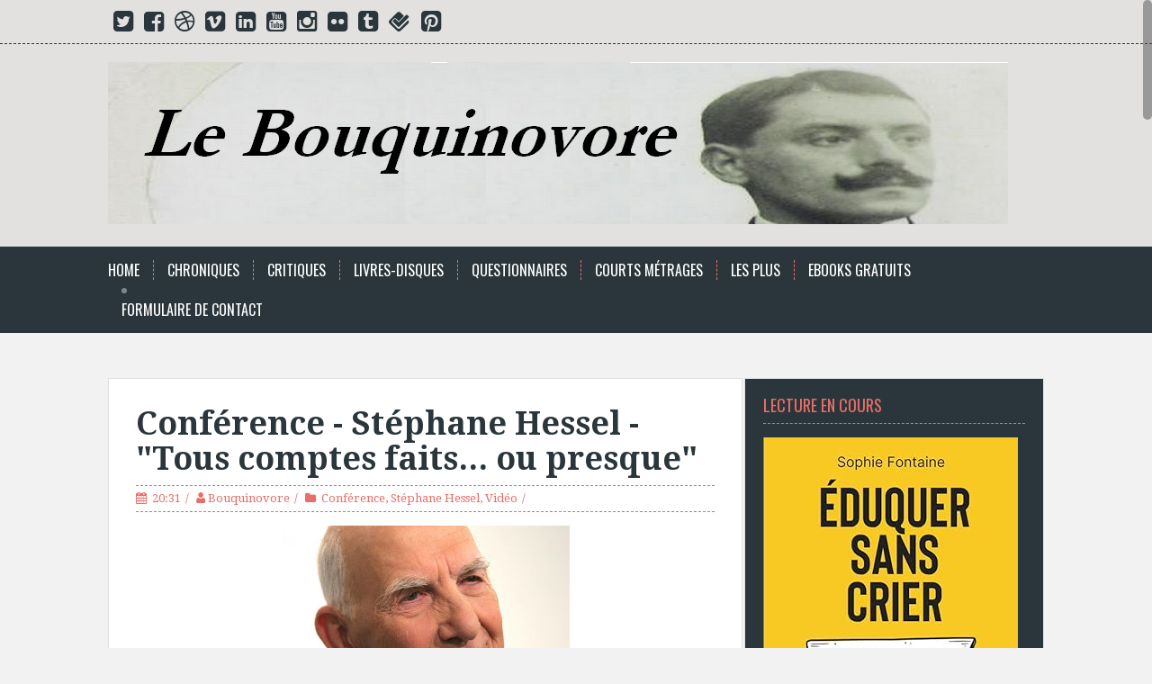

--- FILE ---
content_type: text/html; charset=UTF-8
request_url: https://www.bouquinovore.com/b/stats?style=BLACK_TRANSPARENT&timeRange=ALL_TIME&token=APq4FmBe3uRKXHACgMLKYp7fvYEmsdsl9gz8JzltG80VTWdRak4zjyuKlXBTPye8MFR6xm0lkog6Tj6e1QpwDWcPQsBpK4A-pQ
body_size: 48
content:
{"total":3660520,"sparklineOptions":{"backgroundColor":{"fillOpacity":0.1,"fill":"#000000"},"series":[{"areaOpacity":0.3,"color":"#202020"}]},"sparklineData":[[0,21],[1,43],[2,35],[3,24],[4,30],[5,28],[6,28],[7,35],[8,36],[9,30],[10,24],[11,30],[12,64],[13,99],[14,38],[15,56],[16,52],[17,46],[18,49],[19,34],[20,42],[21,37],[22,40],[23,49],[24,50],[25,57],[26,65],[27,66],[28,87],[29,75]],"nextTickMs":225000}

--- FILE ---
content_type: text/html; charset=utf-8
request_url: https://www.google.com/recaptcha/api2/aframe
body_size: 247
content:
<!DOCTYPE HTML><html><head><meta http-equiv="content-type" content="text/html; charset=UTF-8"></head><body><script nonce="vw4007gxzuh5c9no4ESIfg">/** Anti-fraud and anti-abuse applications only. See google.com/recaptcha */ try{var clients={'sodar':'https://pagead2.googlesyndication.com/pagead/sodar?'};window.addEventListener("message",function(a){try{if(a.source===window.parent){var b=JSON.parse(a.data);var c=clients[b['id']];if(c){var d=document.createElement('img');d.src=c+b['params']+'&rc='+(localStorage.getItem("rc::a")?sessionStorage.getItem("rc::b"):"");window.document.body.appendChild(d);sessionStorage.setItem("rc::e",parseInt(sessionStorage.getItem("rc::e")||0)+1);localStorage.setItem("rc::h",'1769030705269');}}}catch(b){}});window.parent.postMessage("_grecaptcha_ready", "*");}catch(b){}</script></body></html>

--- FILE ---
content_type: text/javascript; charset=UTF-8
request_url: https://www.bouquinovore.com/feeds/posts/default/-/Vid%C3%A9o?alt=json-in-script&callback=related_results_labels_thumbs&max-results=5
body_size: 86084
content:
// API callback
related_results_labels_thumbs({"version":"1.0","encoding":"UTF-8","feed":{"xmlns":"http://www.w3.org/2005/Atom","xmlns$openSearch":"http://a9.com/-/spec/opensearchrss/1.0/","xmlns$blogger":"http://schemas.google.com/blogger/2008","xmlns$georss":"http://www.georss.org/georss","xmlns$gd":"http://schemas.google.com/g/2005","xmlns$thr":"http://purl.org/syndication/thread/1.0","id":{"$t":"tag:blogger.com,1999:blog-5271487955288261139"},"updated":{"$t":"2025-12-24T03:44:53.394+01:00"},"category":[{"term":"roman"},{"term":"News"},{"term":"Critique Livre"},{"term":"ebook"},{"term":"Court Métrage du Dimanche"},{"term":"Court Métrage"},{"term":"Les vendredis de la lecture et du téléchargement"},{"term":"Ebook Gratuit"},{"term":"Animation"},{"term":"Partenariat"},{"term":"essai"},{"term":"nouvelle"},{"term":"Short animation"},{"term":"Albin Michel"},{"term":"Animation 3D"},{"term":"le livre de poche"},{"term":"Bd"},{"term":"Stephen King"},{"term":"illustration"},{"term":"Rentrée Littéraire 2013"},{"term":"Vidéo"},{"term":"Photographies"},{"term":"Thriller"},{"term":"Gratuit"},{"term":"Pocket"},{"term":"Rentrée Littéraire 2014"},{"term":"manga"},{"term":"Flammarion"},{"term":"Film"},{"term":"Grasset"},{"term":"Gallimard"},{"term":"Top 10"},{"term":"Critiques AudioBooks"},{"term":"Stock"},{"term":"JC Lattès"},{"term":"Concours"},{"term":"Belfond"},{"term":"Audiolib"},{"term":"J'ai lu"},{"term":"Rentrée Littéraire 2012"},{"term":"Seuil"},{"term":"Rentrée Littéraire 2015"},{"term":"Actes Sud"},{"term":"jeunesse"},{"term":"Rentrée Littéraire"},{"term":"Robert Laffont"},{"term":"Histoires essais et poèmes"},{"term":"Romain Puértolas"},{"term":"Critique Ciné-Série"},{"term":"ebooks gratuits"},{"term":"Nouvelles"},{"term":"Eric-Emmanuel Schmitt"},{"term":"Bernard Werber"},{"term":"Fleuve Noir"},{"term":"Petit Questionnaire de Proust"},{"term":"Presses de la Cité"},{"term":"collectif"},{"term":"Les Street ARt du jeudi"},{"term":"Mes lectures du moment"},{"term":"Édition Plon"},{"term":"Chris Simon"},{"term":"Star Wars"},{"term":"Points"},{"term":"livre audio"},{"term":"Amélie Nothomb"},{"term":"Folio"},{"term":"Fayard"},{"term":"Audible"},{"term":"Insolite"},{"term":"10\/18"},{"term":"Walt Disney"},{"term":"document"},{"term":"Le cherche midi"},{"term":"Julliard"},{"term":"Kindle"},{"term":"Recueil de Nouvelles"},{"term":"roman poche"},{"term":"Didier Van Cauwelaert"},{"term":"Ebook Promotion"},{"term":"Kero"},{"term":"Michel Lafon"},{"term":"Le Questionnaire de Bernard Pivot"},{"term":"Xo éditions"},{"term":"Éditions Héloïse d'Ormesson"},{"term":"Cinéma"},{"term":"Collection Livres-Disques"},{"term":"Grenier Familial"},{"term":"Adès"},{"term":"Série"},{"term":"Short Film"},{"term":"libre de droit"},{"term":"Concours 1 million de vues ça se fête"},{"term":"Gallimard Jeunesse"},{"term":"Humour"},{"term":"Texte intégral"},{"term":"au diable vauvert"},{"term":"les Simpson"},{"term":"Casterman"},{"term":"Editions Le Dilettante"},{"term":"Glénat"},{"term":"J.K Rowling"},{"term":"80's"},{"term":"Animation 2D"},{"term":"Barcelone"},{"term":"La Bibliothèque d'Edgar"},{"term":"Lacan et la boîte de mouchoirs"},{"term":"Calmann-levy"},{"term":"Frère Grimm"},{"term":"Jiro Taniguchi"},{"term":"Les Éditions de Londres"},{"term":"Marc levy"},{"term":"Nil"},{"term":"Novélisation"},{"term":"Petit Ménestrel"},{"term":"Sondage"},{"term":"Contes de Grimm"},{"term":"ESMA"},{"term":"Harry Potter"},{"term":"StoryLab"},{"term":"texte"},{"term":"BlogAnniversaire"},{"term":"Buchet-Chastel"},{"term":"Halloween"},{"term":"Top 5"},{"term":"epub"},{"term":"Franck Thilliez"},{"term":"Gilles Paris"},{"term":"Guy de Maupassant"},{"term":"Les éditions du réalisme délirant"},{"term":"Nicolas Rey"},{"term":"Philippe Claudel"},{"term":"Pièce de théâtre"},{"term":"Théâtre"},{"term":"Éditions de l'Olivier"},{"term":"#PrixAudiolib2018"},{"term":"22\/11\/63"},{"term":"Disneyland Record"},{"term":"Motorô Mase"},{"term":"Papertoys"},{"term":"Pierre Lemaitre"},{"term":"Pocket Jeunesse"},{"term":"contes"},{"term":"#PrixAudiolib2019"},{"term":"#PrixAudiolib2020"},{"term":"Delcourt"},{"term":"Documentaire"},{"term":"J.R.R. Tolkien"},{"term":"Jean-Louis Fournier"},{"term":"Kazé"},{"term":"L’extraordinaire voyage du fakir qui était resté coincé dans une armoire Ikea"},{"term":"Naoki Urasawa"},{"term":"Shining"},{"term":"Steven Spielberg"},{"term":"Téléchargement"},{"term":"dargaud"},{"term":"fantastique"},{"term":"#PrixAudiolib2021"},{"term":"Bragelonne"},{"term":"Gilles Legardinier"},{"term":"Interview"},{"term":"Joe Hill"},{"term":"Librio"},{"term":"Martin Page"},{"term":"Minimaliste"},{"term":"Odile Jacob"},{"term":"Retour vers le Futur"},{"term":"Stop-Motion"},{"term":"Streaming"},{"term":"Sélection"},{"term":"Under The Dome"},{"term":"école des loisirs"},{"term":"Affiches"},{"term":"Art"},{"term":"Barbara Abel"},{"term":"Challenge Stephen King 2011"},{"term":"Challenge Stephen King 2012"},{"term":"David Foenkinos"},{"term":"Don Quichotte éditions"},{"term":"Facebook"},{"term":"Frédéric Beigbeder"},{"term":"Google"},{"term":"Ikigami"},{"term":"La Musardine"},{"term":"Michel Quint"},{"term":"Mitch Albom"},{"term":"Opération"},{"term":"Alma Éditeur"},{"term":"Amazon"},{"term":"CBS"},{"term":"Cyril Massarotto"},{"term":"Dupuis"},{"term":"Editions Philippe Picquier"},{"term":"Editions de Minuit"},{"term":"Fleuve Editions"},{"term":"France Télévision"},{"term":"Illusion d'optique"},{"term":"Léo Scheer"},{"term":"Maxime Chattam"},{"term":"Michalon"},{"term":"Milady"},{"term":"Programme de flux"},{"term":"Sonatine"},{"term":"TV Lab France 4"},{"term":"Tatiana de Rosnay"},{"term":"Troisième Humanité"},{"term":"Twentieth Century Fox"},{"term":"histoire"},{"term":"iPad"},{"term":"iPhone"},{"term":"livre"},{"term":"sciences fiction"},{"term":"À Paraître"},{"term":"#lecamionquilivre"},{"term":"Affiches de Films"},{"term":"Android"},{"term":"Challenge"},{"term":"Comics"},{"term":"Denoël"},{"term":"Dôme"},{"term":"Espagne"},{"term":"Guillaume Musso"},{"term":"Haruki Murakami"},{"term":"Japon"},{"term":"Jérémy Guérineau"},{"term":"Kana"},{"term":"La Photo du vendredi"},{"term":"Le Camion Qui Livre"},{"term":"Marie Charrel"},{"term":"NetGalley"},{"term":"New"},{"term":"Payot"},{"term":"Publicité"},{"term":"Short movie"},{"term":"Soleil"},{"term":"Super-Héros"},{"term":"Takeshi Kitano"},{"term":"Thierry Cohen"},{"term":"Tom Hanks"},{"term":"Twitter"},{"term":"manuscrit"},{"term":"11\/22\/63"},{"term":"Album Jeunesse"},{"term":"Allary"},{"term":"Application"},{"term":"Astérix et Obélix"},{"term":"Autobiographie"},{"term":"Bande Annonce"},{"term":"Buena Vista Records"},{"term":"Cat"},{"term":"Challenge Stephen King 2013"},{"term":"Club Stephen King"},{"term":"Disney"},{"term":"Edgar Allan Poe"},{"term":"Editions des Saints Pères"},{"term":"Fabrice Luchini"},{"term":"Forrest Gump"},{"term":"Geeks"},{"term":"Grégoire Delacourt"},{"term":"Guide"},{"term":"Jean Teulé"},{"term":"Jean-Christophe Rufin"},{"term":"La petite fille qui avait avalé un nuage grand comme la Tour Eiffel"},{"term":"Livraddict"},{"term":"MA Editions"},{"term":"Musique"},{"term":"New York"},{"term":"Nirvana"},{"term":"Première Guerre Mondiale"},{"term":"Que sont-ils devenus?"},{"term":"Quizz"},{"term":"Rentrée Littéraire 2016"},{"term":"Rentrée Littéraire 2017"},{"term":"Résultat"},{"term":"Star Wars - The Force Awakens"},{"term":"Stephen King France"},{"term":"Stéphane Hessel"},{"term":"Woody Allen"},{"term":"Yasmina Khadra"},{"term":"Zidrou"},{"term":"conte"},{"term":"novembre 2013"},{"term":"rené Goscinny"},{"term":"roman jeunesse"},{"term":"#GrosseOP"},{"term":"A paraître"},{"term":"Alexandre Grondeau"},{"term":"Archipel"},{"term":"Au revoir là-haut"},{"term":"Audiobook"},{"term":"Biographie"},{"term":"Brooklyn Paradis"},{"term":"Charb"},{"term":"Chat"},{"term":"Contemporain"},{"term":"DVD"},{"term":"Deuxième Guerre Mondiale"},{"term":"Doctor Sleep"},{"term":"France Inter"},{"term":"François Morel"},{"term":"Gaïa"},{"term":"Hachette"},{"term":"How I Met Your Mother"},{"term":"Intégrale"},{"term":"Jean-Baptiste Viet"},{"term":"Jeu"},{"term":"Joann Sfar"},{"term":"Joyland"},{"term":"La Guerre des Étoiles"},{"term":"Larousse"},{"term":"Laurent Gounelle"},{"term":"Le retour du Jedi"},{"term":"Marvel"},{"term":"Max Milo Éditions"},{"term":"MegaUpload"},{"term":"Mercure de France"},{"term":"Michael Uras"},{"term":"PUF"},{"term":"Paris"},{"term":"Philippe Delerm"},{"term":"Richard Bachman"},{"term":"Rivages"},{"term":"Sociologie"},{"term":"StreetArt"},{"term":"TF1"},{"term":"Teaser"},{"term":"Théâtre Rive Gauche"},{"term":"Trailer"},{"term":"Vintage"},{"term":"Véronique Olmi"},{"term":"dessin animé"},{"term":"geek"},{"term":"institut Français"},{"term":"roman."},{"term":"temoignage"},{"term":"Éditions Ki-oon"},{"term":"Éditions Métailié"},{"term":"#EbooksEtCrustaces"},{"term":"13 à table !"},{"term":"3d"},{"term":"Actualité"},{"term":"Akata"},{"term":"Albert Einstein"},{"term":"Amanda Sthers"},{"term":"Anna Gavalda"},{"term":"Anne Frank"},{"term":"Antoine Leiris"},{"term":"Apple"},{"term":"Arnaud Friedmann"},{"term":"Autrement"},{"term":"Babel"},{"term":"Back to the Future"},{"term":"Baptiste Beaulieu"},{"term":"Barbara Constantine"},{"term":"Bernard Minet"},{"term":"Calendrier"},{"term":"Carl Barks"},{"term":"Challenge Stephen King 2014"},{"term":"Charles Dickens"},{"term":"Charlie Hebdo"},{"term":"Chats"},{"term":"Clip"},{"term":"Club Dorothée"},{"term":"Comédie"},{"term":"Coronavirus"},{"term":"Culture Geek"},{"term":"Delphine Bertholon"},{"term":"Didier Conrad"},{"term":"Don Rosa"},{"term":"Dorothée"},{"term":"E.L James"},{"term":"Ebook Gratuit du Vendredi"},{"term":"Edgar Hilsenrath"},{"term":"Editions Philippe Rey"},{"term":"Editions des Equateurs"},{"term":"Effroyables jardins"},{"term":"Ernest Cline"},{"term":"Fabrice Colin"},{"term":"George Gipe"},{"term":"George Orwell"},{"term":"Grijalbo"},{"term":"Hachette Jeunesse"},{"term":"Hachette Pratique"},{"term":"Henri Loevenbruck"},{"term":"Hugo Roman"},{"term":"Hugo Sport"},{"term":"Inforgraphie"},{"term":"J Heska"},{"term":"J.J.Abrams"},{"term":"Jean Rochefort"},{"term":"Jean-Yves Ferri"},{"term":"Jeff Balek"},{"term":"Joël Dicker"},{"term":"L'amour est déclaré"},{"term":"L'empire contre Attaque"},{"term":"La Martinière"},{"term":"La jeunesse de Picsou"},{"term":"La lune sur le toit"},{"term":"Laurent Binet"},{"term":"Le  Lombard"},{"term":"Le Journal d'Anne Frank"},{"term":"Le Petit Nicolas"},{"term":"Les Arènes"},{"term":"Les Goonies"},{"term":"Les adaptations de Stephen King"},{"term":"Liseuse"},{"term":"Marabout"},{"term":"Mark Haddon"},{"term":"Mathias Malzieux"},{"term":"Mes années 80"},{"term":"Mirobole Éditions"},{"term":"Mâcon"},{"term":"Nadine Monfils"},{"term":"Noël"},{"term":"POL"},{"term":"Peter Straub"},{"term":"Philippe Djian"},{"term":"Philippe Jaenada"},{"term":"Picsou"},{"term":"Pierre Desproges"},{"term":"Pixar"},{"term":"Player One"},{"term":"Politique"},{"term":"Pottermore from J.K.Rowling"},{"term":"Psychologie"},{"term":"Punky Brewster"},{"term":"Ray Bradbury"},{"term":"Rentrée Littéraire 2018"},{"term":"Riad Sattouf"},{"term":"Résultats du concours 1 million de vues ça se fête"},{"term":"Sale Gosse"},{"term":"Sandra Ganneval"},{"term":"Steve Jobs"},{"term":"Stromae"},{"term":"Sylvie Ohayon"},{"term":"Séries"},{"term":"Tana Éditions"},{"term":"Titiou Lecoq"},{"term":"Une Anthologie"},{"term":"Versilio"},{"term":"iGraal"},{"term":"podcast"},{"term":"policier"},{"term":"promotion"},{"term":"Éditions Anne Carrière"},{"term":"Éditions Walrus"},{"term":"#ChallengeAudible"},{"term":"12-21"},{"term":"90's"},{"term":"A paraitre"},{"term":"AB Productions"},{"term":"Agatha Christie"},{"term":"Agnès Abécassis"},{"term":"Agnès Desarthe"},{"term":"Agnès Martin-Lugand"},{"term":"Albert Espinosa"},{"term":"Albert René"},{"term":"Alexandre Jardin"},{"term":"Angélique Barbérat"},{"term":"Animaux"},{"term":"Année 80"},{"term":"Année 90"},{"term":"Après la fin"},{"term":"Arnold et Willy"},{"term":"Arènes éditions"},{"term":"Avoir 40 ans en 2018"},{"term":"Bande annonce VF"},{"term":"Barbe Bleue"},{"term":"Barney Stinson"},{"term":"Bayard Jeunesse"},{"term":"Bernard Pivot"},{"term":"Bienvenue au paradis"},{"term":"Blu-Ray"},{"term":"Boris Vian"},{"term":"Brad Pitt"},{"term":"Carrie"},{"term":"Catalogne"},{"term":"Challenge Stephen King : Suivi des Participants"},{"term":"Charles Baudelaire"},{"term":"Charles Perrault"},{"term":"Charleston Editions"},{"term":"Chercher Proust"},{"term":"Chronique"},{"term":"City Éditions"},{"term":"Clélie Avit"},{"term":"Codiv-19"},{"term":"Colombe Schneck"},{"term":"Couch Gags"},{"term":"Céline Barré"},{"term":"Daniel Pennac"},{"term":"Dany Laferrière"},{"term":"Dean Koontz"},{"term":"Docteur Sleep"},{"term":"Donald"},{"term":"Doubt"},{"term":"Douglas Kennedy"},{"term":"Dragon Ball"},{"term":"Ebola"},{"term":"Editions Harlequins"},{"term":"Editions Joëlle Losfeld"},{"term":"Editions les Échappés"},{"term":"Emmanuel Todd"},{"term":"Excel"},{"term":"Exposition"},{"term":"Extrait"},{"term":"FBI"},{"term":"Fabrice Humbert"},{"term":"Fahrenheit 451"},{"term":"Flammarion Jeunesse"},{"term":"Folio 2€"},{"term":"France"},{"term":"Francis Huster"},{"term":"François Mulcahy"},{"term":"Françoise Bourdin"},{"term":"Futurama"},{"term":"Georges Brassens"},{"term":"Ghibli"},{"term":"Goldorak"},{"term":"Goscinny"},{"term":"Graeme Simsion"},{"term":"Grégoire Polet"},{"term":"Harold Cobert"},{"term":"Harry Potter et l'enfant maudit"},{"term":"Hergé"},{"term":"Hors Collection"},{"term":"Hunger Games"},{"term":"IceBucket"},{"term":"Iconoclaste éditions"},{"term":"Indignez-vous"},{"term":"Instagram"},{"term":"Issekinicho"},{"term":"James Kahn"},{"term":"Jean Chalopin"},{"term":"Jean Cocteau"},{"term":"Jean Echenoz"},{"term":"Jean-Basile Boutak"},{"term":"Jean-Jacques Sempé"},{"term":"Jean-Philippe Blondel"},{"term":"John Boyne"},{"term":"Jonas Jonasson"},{"term":"Jordi lafebre"},{"term":"Jostein Gaarder"},{"term":"Julie Bonnie"},{"term":"Karl Marx"},{"term":"Katarina Mazetti"},{"term":"Katherine Pancol"},{"term":"Kurt Cobain"},{"term":"L'affaire Dreyfus"},{"term":"L'extraordinaire voyage du fakir qui était resté coincé dans une armoire ikéa"},{"term":"L.C. Tyler"},{"term":"La Découverte"},{"term":"La Détente"},{"term":"La Vengeance de Steve Jobs"},{"term":"Laurent Gaudé"},{"term":"Le Masque"},{"term":"Le collier rouge"},{"term":"Le fils"},{"term":"Le livre secret"},{"term":"Le petit Prince"},{"term":"Lego"},{"term":"Leiji Matsumoto"},{"term":"Leonardo DiCaprio"},{"term":"Les Micro Humains"},{"term":"Les Minions"},{"term":"Les érections américaines"},{"term":"Lewis Carroll"},{"term":"Lorant Deutsch"},{"term":"Lyon"},{"term":"MP3"},{"term":"Marc Dugain"},{"term":"Marie-Sabine Roger"},{"term":"Mathias Malzieu"},{"term":"McDonald"},{"term":"Mes lectures de Papa"},{"term":"Michel Bussi"},{"term":"Moleskine"},{"term":"Music"},{"term":"Mémorial Tour"},{"term":"NASA"},{"term":"Nathan"},{"term":"Neil Jomunsi"},{"term":"Netflix"},{"term":"Nintendo"},{"term":"Nosfera2"},{"term":"Nouvelle Inédite"},{"term":"Nuit Noire Étoiles Mortes"},{"term":"Olly Moss"},{"term":"Pandemia"},{"term":"Patrice Leconte"},{"term":"Paulo Coelho"},{"term":"Petit Jeu Livresque"},{"term":"Philippe Besson"},{"term":"Philippe Grimbert"},{"term":"Philosophie"},{"term":"Photoshop"},{"term":"Picquier Poche"},{"term":"Pierre Thiry"},{"term":"Pit Agarmen"},{"term":"Playmobil"},{"term":"Plein Gaz"},{"term":"Poltergeist"},{"term":"Prix de Flore"},{"term":"Pub"},{"term":"Pétronille"},{"term":"Rachel Joyce"},{"term":"Restos du coeur"},{"term":"Retro"},{"term":"Revival"},{"term":"Ridley Scott"},{"term":"Ring"},{"term":"Ringling College of Art and Design"},{"term":"Riquet à la houppe"},{"term":"Robert Zemeckis"},{"term":"Roger Carel"},{"term":"Rogue One : A Star Wars Story"},{"term":"Rue de Sèvres"},{"term":"Récré A2"},{"term":"Résultat Concours"},{"term":"Sant Jordi"},{"term":"Sciences"},{"term":"Selen Itoka"},{"term":"Sempé"},{"term":"Serge Blondiau"},{"term":"Sir Arthur Conan Doyle"},{"term":"Soleil Productions"},{"term":"Spécial Halloween"},{"term":"Stanley Milgram"},{"term":"Star Trek"},{"term":"Stefan Zweig"},{"term":"Stéphane de Groodt"},{"term":"Sébastien Gendron"},{"term":"The Casual Vacancy"},{"term":"The Simpson"},{"term":"The Time Keeper"},{"term":"Thierry Bizot"},{"term":"Thomas Drimm"},{"term":"Théophile Gautier"},{"term":"Transgressions"},{"term":"Triller"},{"term":"Un chant de Noël"},{"term":"Valentine Goby"},{"term":"Variety ArtWorks"},{"term":"Verticales"},{"term":"Voltaire"},{"term":"Warner Bross"},{"term":"William Kotzwinkle"},{"term":"Youboox"},{"term":"Youtube"},{"term":"Zombies"},{"term":"attentat"},{"term":"cinquante nuances de grey"},{"term":"download"},{"term":"jacques Tardi"},{"term":"réseau social"},{"term":"réseaux sociaux"},{"term":"télévision"},{"term":"Éditions De Fallois"},{"term":"Éditions Les Escales"},{"term":"Éditions de la Commune"},{"term":"Éditions du Rouergue"},{"term":"Émilie Frèche"},{"term":"Éric Fottorino"},{"term":"#Madrid"},{"term":"#RadioLondres"},{"term":"13 à table ! 2016"},{"term":"14"},{"term":"14-18"},{"term":"1986"},{"term":"2014"},{"term":"60 écrivains unis pour la liberté d'expression"},{"term":"8 bits"},{"term":"A l'encre russe"},{"term":"Actes Sud Junior"},{"term":"Addictions"},{"term":"Adolf Hitler"},{"term":"Adèle Bréau"},{"term":"Affiches Vintages"},{"term":"Agnès Ledig"},{"term":"Akira Toriyama"},{"term":"Alan Moore"},{"term":"Alan Turing"},{"term":"Albert Londres"},{"term":"Albert Uderzo"},{"term":"Alex Solis"},{"term":"Alexander McCall Smith"},{"term":"Alexandra Varrin"},{"term":"Alexandre Bonnefoy"},{"term":"Alexandre Civico"},{"term":"Alexandre Feraga"},{"term":"Alice au pays des merveilles"},{"term":"Allia"},{"term":"Allison Janney"},{"term":"Ambassadeur iGraal"},{"term":"Andrea Camilleri"},{"term":"André Dussollier"},{"term":"Anglais"},{"term":"Angor"},{"term":"Anne Perry"},{"term":"Anne-Sophie Girard"},{"term":"Antoine Compagnon"},{"term":"AppStore"},{"term":"Apple Store"},{"term":"Armand Colin"},{"term":"Arnaud Cathrine"},{"term":"Arnon Grunberg"},{"term":"Arte"},{"term":"Arto Paasilinna"},{"term":"Arts"},{"term":"Astrid Waliszek"},{"term":"Astérix chez les Pictes"},{"term":"Attila"},{"term":"Aurélie Valognes"},{"term":"Aurélien Bellanger"},{"term":"Autisme"},{"term":"AutoEditeur : Transformer un Blog en Livre"},{"term":"Autobiographie d'une Courgette"},{"term":"Axelle Colau"},{"term":"Bad Little Kid"},{"term":"Bamboo"},{"term":"Banksy"},{"term":"Barack Obama"},{"term":"Barnard Werber"},{"term":"Bases de données"},{"term":"Battle Royale"},{"term":"Bd Indispensables"},{"term":"Beau livre"},{"term":"Belinda Bauer"},{"term":"Ben Stiller"},{"term":"Berlin"},{"term":"Bernard Maris"},{"term":"Bernie Wrightson"},{"term":"Bilal Tanweer"},{"term":"Bilbo le Hobbit"},{"term":"Bill Bryson"},{"term":"Bill Gates"},{"term":"Bill Murray"},{"term":"Blanche Éditions"},{"term":"Blog-O-Book"},{"term":"Bodypainting"},{"term":"Boum"},{"term":"Brigitte Giraud"},{"term":"Burn-out"},{"term":"Buzz"},{"term":"Bénédicte des Mazery"},{"term":"CP"},{"term":"Cabu"},{"term":"Calendrier de l'Avent"},{"term":"Camille Anseaume"},{"term":"Camille de Peretti"},{"term":"Capitaine Albator"},{"term":"Capitaine Albator le Pirate de l’Espace Intérgale"},{"term":"Carlos Ruiz Zafon"},{"term":"Caroline Kepnes"},{"term":"Cashback"},{"term":"Castelmore"},{"term":"Casting"},{"term":"Catharina Ingelman-Sundberg"},{"term":"Catherine Cuenca"},{"term":"Cathy Kelly"},{"term":"Cats"},{"term":"Cendrillon"},{"term":"Ceux de 14"},{"term":"Chambre 2"},{"term":"Charlotte"},{"term":"Chers voisins"},{"term":"Chiens"},{"term":"Chine"},{"term":"Christian Bourgois éditeur"},{"term":"Christian de Metter"},{"term":"Christiane F."},{"term":"Christina Lauren"},{"term":"Christine"},{"term":"Christine Angot"},{"term":"Christophe André"},{"term":"Christophe Donner"},{"term":"Christophe Ruaults"},{"term":"Christopher Smith"},{"term":"Citations d’Auteur"},{"term":"Classique"},{"term":"Clowns"},{"term":"Colin Jean-Saunier"},{"term":"Collector"},{"term":"Colson Whitehead"},{"term":"Comme un roman"},{"term":"Comment gagner de l’argent sur Internet!"},{"term":"Comment j'ai appris à lire"},{"term":"Comparateur"},{"term":"Comte Kerkadek"},{"term":"Comédie française"},{"term":"Concours Gagne le livre de votre choix"},{"term":"Concours Quand les Gosses Boss"},{"term":"Concours Spécial Stephen King"},{"term":"Concours de l’été – Les One-Shot de l’été"},{"term":"Conférence de Presse"},{"term":"Contes fantastiques"},{"term":"Contrecoup"},{"term":"Conversations d’un enfant du siècle"},{"term":"Coulrophobie"},{"term":"Court-Métrage du Dimanche"},{"term":"CreateSpace Independent Publishing Platform"},{"term":"Cyprien"},{"term":"Daft Punk"},{"term":"Dan Brown"},{"term":"Dans l’œil du cyclone"},{"term":"David Abiker"},{"term":"David Nicholls"},{"term":"David Safier"},{"term":"David Wong"},{"term":"Dawn of the planet of the apes"},{"term":"Delphine Coulin"},{"term":"Delphine de Vigan"},{"term":"Demain les chats"},{"term":"Denis Podalydès"},{"term":"Derrière la haine"},{"term":"Designer"},{"term":"Deux secondes de trop"},{"term":"Dictionnaire"},{"term":"Dictionnaire de l'impossible"},{"term":"Direct"},{"term":"Don Iksé"},{"term":"Donaldville"},{"term":"Drame"},{"term":"Démokratia"},{"term":"Démokratia - Tome 1"},{"term":"E.L.James"},{"term":"Ebook gratuit du jour - Bonbon de Smir"},{"term":"Edgar Morin"},{"term":"Editions Intervalles"},{"term":"Editions Panini"},{"term":"Editions de l’Opportun"},{"term":"Edwy Plenel"},{"term":"Eliette Abécassis"},{"term":"Elise Tielrooy"},{"term":"Elle s'appelait Tomoji"},{"term":"Elvis Presley"},{"term":"Emile Zola"},{"term":"Emmanuelle Arsan"},{"term":"Emmaüs"},{"term":"En finir avec Eddy Bellegueule"},{"term":"End of Watch"},{"term":"Endgame"},{"term":"Environnement"},{"term":"Eric Boisset"},{"term":"Eric Giacometti"},{"term":"Erik Orsenna"},{"term":"Espagnol"},{"term":"Et tu n'es pas revenu"},{"term":"Europe"},{"term":"Eyrolles"},{"term":"F1 Formula 1"},{"term":"FCB"},{"term":"Fab Ciraolo"},{"term":"Fabien Prade"},{"term":"Fait divers"},{"term":"Fakir"},{"term":"Fanzine"},{"term":"Fernandel"},{"term":"Festival de Cannes"},{"term":"Fifty Shade of Grey as told by Christian"},{"term":"Fifty shades of grey"},{"term":"Films"},{"term":"Finitude Editions"},{"term":"First"},{"term":"Flemming Jensen"},{"term":"Florian Lafani"},{"term":"Folio Jeunesse"},{"term":"Football"},{"term":"Formidable"},{"term":"Foyer Sainte-Lucie pour jeunes filles élevées par les loups"},{"term":"France 5"},{"term":"France Cuture"},{"term":"Franck Courtès"},{"term":"Franck Pavloff"},{"term":"Franquin"},{"term":"Franz Kafka"},{"term":"Franz-Olivier Giesbert"},{"term":"François Corbier"},{"term":"François Marchand"},{"term":"François Reynaert"},{"term":"François Roux"},{"term":"François Saintonge"},{"term":"Frappe-toi le cœur"},{"term":"Fred Vargas"},{"term":"Fredrik Backman"},{"term":"Game of Thrones"},{"term":"Games of Thrones"},{"term":"Gautier Renault"},{"term":"George Clooney"},{"term":"George Gaynes"},{"term":"George R.R. Martin"},{"term":"Georges Lucas"},{"term":"Gilles Piazo"},{"term":"Goebbels"},{"term":"Goncourt"},{"term":"Google Play"},{"term":"Grand Corps Malade"},{"term":"Grand Rex"},{"term":"Grichka et Igor Bogdanov"},{"term":"Groening"},{"term":"Groquik"},{"term":"Grzegorz Jonkajtys"},{"term":"Grégory Samak"},{"term":"Guillaume Canet"},{"term":"Guillermo del Toro"},{"term":"Guns"},{"term":"Génération H"},{"term":"Générique"},{"term":"Gérard Depardieu"},{"term":"Gérard Jugnot"},{"term":"H.P Lovecraft"},{"term":"HHhH"},{"term":"Hafid Aggoune"},{"term":"Hard Case Crime"},{"term":"Harlan Coben"},{"term":"Harriet Castor"},{"term":"Helen Fielding"},{"term":"Hideo Okuda"},{"term":"Homicides multiples dans un hôtel miteux des bords de Loire"},{"term":"Hygiène de l'assassin"},{"term":"Hyères"},{"term":"Hélène Grémillon"},{"term":"IKIGAMI © Motoro Mase \/ Shogakukan Inc."},{"term":"Ibookstore"},{"term":"Idiopathie"},{"term":"Igor et Grichka Bogdanov"},{"term":"Ikigami Tome 10"},{"term":"Il est de retour"},{"term":"Immortelle randonnée"},{"term":"Inferno"},{"term":"Internet"},{"term":"Intégral"},{"term":"Intégrale Manga"},{"term":"Ipod"},{"term":"J.M. Erre"},{"term":"Jacques Chessex"},{"term":"Jacques Duby"},{"term":"Jacques Martin"},{"term":"Jacques Prévert"},{"term":"James Franco"},{"term":"James Frey"},{"term":"James Osmont"},{"term":"Je ferai de toi un homme heureux"},{"term":"Je n'ai pas toujours été un vieux con"},{"term":"Je n'étais qu'un fou"},{"term":"Je suis Rage"},{"term":"Je veux être futile à la France"},{"term":"Jean Anglade"},{"term":"Jean d'Ormesson"},{"term":"Jean de La Fontaine"},{"term":"Jean-Michel Guenassia"},{"term":"Jean-Pierre Guéno"},{"term":"Jessica Cymerman"},{"term":"Jeux Vidéo"},{"term":"Joan Didion"},{"term":"John Green"},{"term":"John Grishman"},{"term":"John meurt à la fin"},{"term":"Jonathan Coe"},{"term":"Jonathan Curiel"},{"term":"Jonathan Werber"},{"term":"Jose Rodrigues dos Santos"},{"term":"Josef Schovanec"},{"term":"Joyce Carol Oates"},{"term":"Jul"},{"term":"Jules"},{"term":"Julien Blanc-Gras"},{"term":"Justin Cronin"},{"term":"Jérôme Attal"},{"term":"Jérôme Dumont"},{"term":"Jérôme Ferrari"},{"term":"J’ai sauvé la vie d’une star d’Hollywood"},{"term":"Karen Russell"},{"term":"Keith Bogan"},{"term":"Ken Follett"},{"term":"Kim Dotcom"},{"term":"Kinder Surprise"},{"term":"Kobo"},{"term":"Koushun Takami"},{"term":"L'Agence Tous Geeks"},{"term":"L'Atlante"},{"term":"L'amour dure trois ans"},{"term":"L'attentat"},{"term":"L'invention de la pauvreté"},{"term":"L'éternel"},{"term":"L'été des lucioles"},{"term":"L'éveil"},{"term":"La Fenêtre"},{"term":"La Fin du monde a du retard"},{"term":"La Gloire de mon père"},{"term":"La Grande Librairie"},{"term":"La Marmaille Nue"},{"term":"La Métamorphose"},{"term":"La Nostalgie Heureuse"},{"term":"La Peur"},{"term":"La Trilogie Marc Marronier"},{"term":"La Trilogie des Fourmis"},{"term":"La Voix de la Terre"},{"term":"La chambre des officiers"},{"term":"La couleur de l’œil de Dieu"},{"term":"La cravate"},{"term":"La cuisinière d'Himmler"},{"term":"La femme de nos vies"},{"term":"La ferme des animaux"},{"term":"La grande épopée de Picsou Tome 2"},{"term":"La montre Karmique"},{"term":"La nuit de feu"},{"term":"La petite fille de Monsieur Linh"},{"term":"La première chose qu’on regarde"},{"term":"La revue dessinée"},{"term":"La sociologie est un sport de combat"},{"term":"La théorie de la tartine"},{"term":"La trahison d'Einstein"},{"term":"La vie tranchée"},{"term":"La vérité sur l’Affaire Harry Quebert"},{"term":"LaKube"},{"term":"Laure Watrin"},{"term":"Laurent Bénégui"},{"term":"Le Capital"},{"term":"Le Castor Astral"},{"term":"Le Hobbit"},{"term":"Le Livre"},{"term":"Le Nazi et le Barbier"},{"term":"Le Papyrus de César"},{"term":"Le Passeur"},{"term":"Le Passeur de temps"},{"term":"Le Portrait de Dorian Gray"},{"term":"Le Père Noël ne meurt jamais"},{"term":"Le Seigneur des Anneaux"},{"term":"Le café du matin réserve bien des surprises"},{"term":"Le crime du Comte Neville"},{"term":"Le jour où Shakespeare a inventé le Moonwalk"},{"term":"Le livre de la jungle"},{"term":"Le maître du haut château"},{"term":"Le monde n'a pas de fin"},{"term":"Le principe de Pauline"},{"term":"Le secret"},{"term":"Le sixième sommeil"},{"term":"Leon Leyson"},{"term":"Les Animaux Fantastiques"},{"term":"Les Bourgeoises"},{"term":"Les Chroniques de Harris Burdick"},{"term":"Les Douze"},{"term":"Les Fleurs du mal"},{"term":"Les Mystérieuses Cités d'Or"},{"term":"Les Poilus"},{"term":"Les Trois Petits Cochons"},{"term":"Les années douces Tome 2"},{"term":"Les attaques de la boulangerie"},{"term":"Les deux messieurs de Bruxelles"},{"term":"Les dix enfants que Mme Ming n'a jamais eus"},{"term":"Les eaux troubles du mojito"},{"term":"Les gens sont les gens"},{"term":"Les héros"},{"term":"Les liens qui libèrent éditions"},{"term":"Les mots qu'on ne me dit pas"},{"term":"Les remèdes du docteur Irabu"},{"term":"Les trésors de Picsou"},{"term":"Les tweets sont des chats"},{"term":"Librio BD"},{"term":"LucasFilm"},{"term":"L’enfant de Schindler"},{"term":"L’homme qui voyait à travers les visages"},{"term":"M. Peabody et Sherman: Les voyages dans le temps"},{"term":"Mad Max"},{"term":"Magnard"},{"term":"Making Of"},{"term":"Maman"},{"term":"Manifestation"},{"term":"Mano Solo"},{"term":"Manège de Hieronymus Donnovan"},{"term":"Marcel Pagnol"},{"term":"Marcela Iacub"},{"term":"Marceline Loridan-Ivens"},{"term":"Mareuil Editions"},{"term":"Margaux Guyon"},{"term":"Marie Vareille"},{"term":"Marien Delfalvard"},{"term":"Marilyn Monroe"},{"term":"Mark Hamill"},{"term":"Markus Zusak"},{"term":"Marlène Schiappa"},{"term":"Martin Amis"},{"term":"Marvel Panini France"},{"term":"Mathieu Kassovitz"},{"term":"Max Charles"},{"term":"Mazarine Pingeot"},{"term":"Mc Jean Gab'1"},{"term":"Mega"},{"term":"Michel Houellebecq"},{"term":"Michel Rostain"},{"term":"Mickey Mouse"},{"term":"Milena Michiko Flasar"},{"term":"Minimliste"},{"term":"Moi"},{"term":"Mon père est parti à la guerre"},{"term":"Moonbot Studios"},{"term":"Moteur de recherche"},{"term":"Mother"},{"term":"Mr Mercedes"},{"term":"Murielle Magellan"},{"term":"Mémé dans les orties"},{"term":"NOS4A2"},{"term":"Nan Aurousseau"},{"term":"Nanar"},{"term":"Nancy Huston"},{"term":"Natasha Solomons"},{"term":"Nataël Trapp"},{"term":"Nathalie Jomard"},{"term":"Nicolas Bedos"},{"term":"Nid d'étoiles"},{"term":"Noir sur Blanc"},{"term":"Nos années Récré A2"},{"term":"Nos dessins animés des années 70-80"},{"term":"Nosaka Akiyuki"},{"term":"Nous sommes Charlie"},{"term":"Oh éditions"},{"term":"Olivier Adam"},{"term":"Olivier Bleys"},{"term":"Olivier Bonnard"},{"term":"Olivier Maulin"},{"term":"On n'est pas couché"},{"term":"On ne peut pas lutter contre le système"},{"term":"Ondine Khayat"},{"term":"One Shot"},{"term":"One-Shot"},{"term":"Opération 0.89€"},{"term":"Osamu Tezuka"},{"term":"Oscar Wilde"},{"term":"Où achetez-vous vos livres?"},{"term":"Pamela Lyndon Travers"},{"term":"Parce que tu me plais"},{"term":"Parfums"},{"term":"Parodie"},{"term":"Paroles de Poilus"},{"term":"Partenaire"},{"term":"Pas plus de 4 heures de sommeil"},{"term":"Pascal Marmet"},{"term":"Patrick Deville"},{"term":"Patrick Eudeline"},{"term":"Paul Auster"},{"term":"Paul Cleave"},{"term":"Paul Vacca"},{"term":"Peintures"},{"term":"Personne ne peut arrêter une fille qui rêve"},{"term":"Peter Jackson"},{"term":"Phil Marso"},{"term":"Philip K.Dick"},{"term":"Philippe Bouvard"},{"term":"Philippe Duval Editions"},{"term":"Philippe Peythieu"},{"term":"Philippe Saimbert"},{"term":"Philippe Sollers"},{"term":"Philippe Vilain"},{"term":"Pierre Bourdieu"},{"term":"Pinocchio"},{"term":"Plage de Mourillons"},{"term":"Point 2"},{"term":"Polar"},{"term":"Premier appel du paradis"},{"term":"Privé"},{"term":"Propagande"},{"term":"Prophecy"},{"term":"Préludes"},{"term":"Président de la République"},{"term":"Père Castor - Flammarion"},{"term":"Que ta volonté soit faite"},{"term":"Que ton règne vienne"},{"term":"Quelques Lectures pour Noël"},{"term":"Quizz des années 80's"},{"term":"R-J Palacio"},{"term":"R2d2"},{"term":"Rachel Cusk"},{"term":"Raphaële Vidaling"},{"term":"Re-vive l’Empereur !"},{"term":"Reflections"},{"term":"Religion"},{"term":"Rencontre"},{"term":"Rencontre avec Romain Puértolas"},{"term":"Rentrée Littéraire 2021"},{"term":"Revive L’empereur"},{"term":"Richard Powers"},{"term":"Ricky ou la belle vie"},{"term":"Rob Minkoff"},{"term":"Robert Harris"},{"term":"Rock"},{"term":"Roger Pol Droit"},{"term":"Romain Sardou"},{"term":"Romance"},{"term":"Roswell"},{"term":"Rowan Stocks-Moore"},{"term":"Rue Fromentin"},{"term":"Récapitulatif 2014"},{"term":"Régis Jauffret"},{"term":"Rétro"},{"term":"S.G Browne"},{"term":"SImonetta Greggio"},{"term":"Sa Majesté des Mouches"},{"term":"Sagrada Familia"},{"term":"Sakka"},{"term":"Sam Byers"},{"term":"Saphia Azzeddine"},{"term":"Saverio Tomasella"},{"term":"Scribner"},{"term":"Sean Chuang"},{"term":"Serge Joncour"},{"term":"Shane Kuhn"},{"term":"Sherlock Holmes"},{"term":"Shonen"},{"term":"Si on recommençait"},{"term":"Sigmund Freud"},{"term":"Smic"},{"term":"Son carnet Rouge"},{"term":"Sonali Deraniyagala"},{"term":"Sophie Hannah"},{"term":"Sophielit"},{"term":"Sorj Chalandon"},{"term":"Star Wars Rogue One"},{"term":"Star Wars – Le réveil de la force"},{"term":"Starfighter"},{"term":"Stephen King Addict"},{"term":"Steve Cutts"},{"term":"Stewart O'Nan"},{"term":"Stéphane Berla"},{"term":"Stéphane Carlier"},{"term":"Stéphane Rose"},{"term":"Suisse"},{"term":"Suite à un accident grave de voyageur"},{"term":"Super 8 Editions"},{"term":"SuperNintendo"},{"term":"Suzanne Collins"},{"term":"Sylvain Chomet"},{"term":"Sylvie Germain"},{"term":"Syoichi Tanazono"},{"term":"Sébastien Carletti"},{"term":"Sécurité routière"},{"term":"Tabitha King"},{"term":"Tableau Noir"},{"term":"Tabou"},{"term":"Takuji Ichikawa"},{"term":"Tania de Montaigne"},{"term":"Tardi"},{"term":"Telemadrid"},{"term":"Terra Nova"},{"term":"Terry Pratchett"},{"term":"Test"},{"term":"Test Produit"},{"term":"The Fantastic Flying Books of Mr. Morris Lessmore"},{"term":"The Goonies"},{"term":"The Guitrys"},{"term":"The Rolling Stones"},{"term":"The Walking dead"},{"term":"Thierry Leguay"},{"term":"Thomas Drimm - L’intégrale"},{"term":"Thomas Legrand"},{"term":"Thomas Raphaël"},{"term":"Thomas Vinau"},{"term":"Théorie du complot"},{"term":"Tignous"},{"term":"Tim Burton"},{"term":"Tim Sliders"},{"term":"Timeville"},{"term":"Timur Vermes"},{"term":"Tintin"},{"term":"Titanic"},{"term":"Tokyo"},{"term":"Tonvoisin"},{"term":"Tortues Ninja"},{"term":"Toshikazu Kawaguchi"},{"term":"Toulon"},{"term":"Trilogie de l’homme devant la guerre"},{"term":"Truc et astuce"},{"term":"Ty Burrell"},{"term":"Téléchargement direct"},{"term":"UNICEF"},{"term":"Ulysse"},{"term":"Umberto Eco"},{"term":"Un homme trop facile"},{"term":"Un héros"},{"term":"Un nouvel espoir"},{"term":"Un sentiment plus fort que la peur"},{"term":"Un tout petit rien"},{"term":"Un visage dans la foule"},{"term":"Une autre idée du bonheur"},{"term":"Une nouvelle amie"},{"term":"Une place à prendre"},{"term":"Une semaine dans la vie de Stephen King"},{"term":"Up"},{"term":"VIII"},{"term":"Val McDermid"},{"term":"Valérie Tong Cuong"},{"term":"Victor Hugo"},{"term":"Vidéo Games"},{"term":"Vie Pratique"},{"term":"Vieux râleur et suicidaire"},{"term":"Vincent Brocvielle"},{"term":"Vincent Pichon-Varin"},{"term":"Virginie Despentes"},{"term":"Virus"},{"term":"Vladimir Lortchenkov"},{"term":"Volkswagen"},{"term":"Vous n'aurez pas ma haine"},{"term":"Véronique Ovaldé"},{"term":"Véronique Poulain"},{"term":"Walrus Institutes"},{"term":"Wave"},{"term":"Wilkie Collins"},{"term":"William Golding"},{"term":"Winston Groom"},{"term":"Wombat"},{"term":"Wonder"},{"term":"Yann Moix"},{"term":"Yosiki Tonogai"},{"term":"Yves Brunier"},{"term":"Yôko Ogawa"},{"term":"Zones"},{"term":"anti-tabac"},{"term":"apocalypse"},{"term":"application Lecture"},{"term":"auteur"},{"term":"code promo"},{"term":"design"},{"term":"ePoints"},{"term":"gremlins"},{"term":"guerre"},{"term":"iBooks"},{"term":"iPod Touch"},{"term":"iThunes"},{"term":"le Père Noël est une ordure"},{"term":"le prisonnier du ciel"},{"term":"le visiteur"},{"term":"liste"},{"term":"livre jeunesse"},{"term":"livre numérique"},{"term":"manuel"},{"term":"monstre"},{"term":"paper Cuts"},{"term":"troupe d'élite 2"},{"term":"tuto"},{"term":"télécharger"},{"term":"À la dure"},{"term":"Ça"},{"term":"Éditions Carnets Nord"},{"term":"Éditions Favre"},{"term":"Éditions Générales First"},{"term":"Éditions Imav"},{"term":"Éditions Paquet"},{"term":"Éditions Persée"},{"term":"Éditions Rouge Safran"},{"term":"Éditions Thélème"},{"term":"Éditions du Rocher"},{"term":"Édouard Louis"},{"term":"Émilie de Turckheim"},{"term":"érotique"},{"term":"\"Cher Crédit Mutuel...\" Lettre ouverte à ma banque"},{"term":"#24N"},{"term":"#CastingAstérix"},{"term":"#Commeunefille"},{"term":"#Espagne"},{"term":"#FashRev"},{"term":"#IciLondres"},{"term":"#LikeAGirl"},{"term":"#Madrid  #Espagne #25S Démocratie espagnole en danger"},{"term":"#S25"},{"term":"#S26"},{"term":"#heimkommen"},{"term":"#operation200k"},{"term":"#selfiebookldp"},{"term":"#thatisabook"},{"term":"#‎CeciEstUnLivre"},{"term":". Paris vs NY"},{"term":"0"},{"term":"06h41"},{"term":"10 ans bordel!"},{"term":"100 Years of Beauty: Aging | Cut Has A Field Day"},{"term":"100 pages blanches"},{"term":"1000 coups de fouet parce que j'ai osé parler librement"},{"term":"1041uuu"},{"term":"11 Paper Place"},{"term":"11 Septembre"},{"term":"116 000 enfants disparus"},{"term":"12 Monkeys"},{"term":"12 jours de cadeaux"},{"term":"12\/21"},{"term":"13 ans"},{"term":"13 histoires Grunge et Noires"},{"term":"13 jours"},{"term":"15 years of Terror"},{"term":"1502"},{"term":"15K éditions"},{"term":"16-11-2013"},{"term":"16-bits"},{"term":"180 jours"},{"term":"1895"},{"term":"1900-2000"},{"term":"1914-1918"},{"term":"1952"},{"term":"1978-1988"},{"term":"2 am at the cat's pajamas"},{"term":"2 heures du matin à Richmond Street"},{"term":"20 ans avec mon chat"},{"term":"20 bonnes raisons d’arrêter de lire"},{"term":"20 juillet 1969"},{"term":"2008"},{"term":"2013"},{"term":"2016"},{"term":"2017"},{"term":"20th Century Boys - Spin Off"},{"term":"20th Century Boys Delxe"},{"term":"21 décembre 2012"},{"term":"21\/10\/2015"},{"term":"23 avril"},{"term":"23 de abril"},{"term":"24 heures dans les baskets de Romain Puértolas"},{"term":"24 histoires d'un temps lointain"},{"term":"24 juillet"},{"term":"25 ans"},{"term":"26S"},{"term":"29M"},{"term":"2NES UNOe"},{"term":"3 minutes pour comprendre la grande théorie du Big Bang"},{"term":"30 ans"},{"term":"30 ans célibataire un enfant permis B"},{"term":"30 septembre 2015"},{"term":"300 chistes españoles e hispanoamericanos"},{"term":"300 la naissance d'un Empire"},{"term":"300: Rise of an Empire"},{"term":"31 février"},{"term":"36 heures de la vie d’une femme"},{"term":"3€"},{"term":"4 ans 6 mois et 3 jours plus tard"},{"term":"48H BD"},{"term":"4Chan"},{"term":"5 août 1962"},{"term":"5 août 2012"},{"term":"5 histoires de milliardaires"},{"term":"50 Years 50 Toys"},{"term":"50 ans"},{"term":"50 nuances de Père Noël"},{"term":"5ème Avenue"},{"term":"5€"},{"term":"61 secondes"},{"term":"66e Festival de Cannes"},{"term":"6h41"},{"term":"7 Minutes entre 2 Mondes"},{"term":"7 femmes"},{"term":"7e symphonie de Chostakovitch"},{"term":"8-bit Christmas"},{"term":"8-bits"},{"term":"84 Charing Cross Road"},{"term":"9\/11"},{"term":"999 ans de serial killers"},{"term":"99€"},{"term":"A Christmas Carol"},{"term":"A Christmas Odyssey"},{"term":"A Fox Tale"},{"term":"A Girl Walks Into a Bar"},{"term":"A Jewish childhood on Hitler’s Street"},{"term":"A Love Story"},{"term":"A SHORT LOVE STORY"},{"term":"A Street Cat Named Bob"},{"term":"A Walk in the Woods: Rediscovering America on the Appalachian Trail"},{"term":"A Working Theory of love"},{"term":"A bout de souffle"},{"term":"A feu et à sang"},{"term":"A fórmula de Deus"},{"term":"A kind of you"},{"term":"A l'eau de rose et de vaisselle"},{"term":"A la Française"},{"term":"A la santé du feu"},{"term":"A lady cyclist’s guide to kashgar"},{"term":"A qui le tour"},{"term":"A+2"},{"term":"A-M Homes"},{"term":"A. Aramini"},{"term":"A. Belbari"},{"term":"AC\/DC"},{"term":"AFP"},{"term":"AHMADINEJAD"},{"term":"ALF"},{"term":"ARLLFB"},{"term":"Aaron Swartz"},{"term":"Abby Ryan Design"},{"term":"Abdelkader Djemai"},{"term":"Abnousse Shalamani"},{"term":"Abolition de l'esclavage"},{"term":"Abominable Pat Hibulaire"},{"term":"Abonne-toi"},{"term":"Abonnement"},{"term":"Academy Street"},{"term":"Accents"},{"term":"Acciaio"},{"term":"Accouchement"},{"term":"Achats sur Internet"},{"term":"Activités pour les enfants de Maternelle sur le thème de l’automne"},{"term":"Activités pour les enfants de ebook"},{"term":"Actusf"},{"term":"Ad Vitam Aeternam"},{"term":"Ada"},{"term":"Adeline Grais-Cernea"},{"term":"Adieu aux espadrilles"},{"term":"Adieu ou presque"},{"term":"Adorable Circle of Life"},{"term":"Adriaan Van Vis"},{"term":"Adrian Chavez"},{"term":"Adrien Bosc"},{"term":"Adrien Brody"},{"term":"Adrien Crespon"},{"term":"Adrien Goetz"},{"term":"Adrien Montier"},{"term":"Adultère"},{"term":"Adèle Blanc-sec"},{"term":"Adèle et moi"},{"term":"Aeroflip"},{"term":"Affiches Clichées"},{"term":"Afrique"},{"term":"After You"},{"term":"Agathe Colombier Hochberg"},{"term":"Agathe Colombier-Hochberg"},{"term":"Age reduction FX"},{"term":"Agence Australie France 3"},{"term":"Agence Comunited"},{"term":"Aglaé Dufresne"},{"term":"Agnès Bhil"},{"term":"Agnès Bihl"},{"term":"Agnès Massion"},{"term":"Agnès Olive"},{"term":"Agone"},{"term":"Ah ! Ça ira…"},{"term":"Ah-Koon"},{"term":"Ahndonshik"},{"term":"Ai Mi"},{"term":"Aide-moi si tu peux"},{"term":"Aimer à peine"},{"term":"Aimée Bender"},{"term":"Ainsi résonne l’écho infini des montagnes"},{"term":"Airy Routier"},{"term":"Aki-Ra"},{"term":"Akira"},{"term":"Akira Fukaya"},{"term":"Akira Yoshimura"},{"term":"Akita Inu"},{"term":"Al-Quaida en France"},{"term":"Alain Blottière"},{"term":"Alain Braconnier"},{"term":"Alain Duchesne"},{"term":"Alain Finkielkraut"},{"term":"Alain Fournier"},{"term":"Alain Grand"},{"term":"Alain Jost"},{"term":"Alain Monnier"},{"term":"Alain Scoff"},{"term":"Alan Bradley"},{"term":"Alan Dean Foster"},{"term":"Alan Duff"},{"term":"Alan Eustace"},{"term":"Alan Hollinghurst"},{"term":"Alan Lazar"},{"term":"Alan Rickman"},{"term":"Albane Hertault Lacoste"},{"term":"Albator"},{"term":"Albert Camus"},{"term":"Alberto Varanda"},{"term":"Albin Michel Jeunesse"},{"term":"Album"},{"term":"Alceste à bicyclette"},{"term":"Alcool"},{"term":"Alcoolisme"},{"term":"Alessandro Baricco"},{"term":"Alessandro Gottardo"},{"term":"Alex Christofi"},{"term":"Alex Hyde-White"},{"term":"Alex Kidd"},{"term":"Alex Pastor"},{"term":"Alexa Mead"},{"term":"Alexander Gordon Smirh"},{"term":"Alexandra Ahouandjinou"},{"term":"Alexandra Bracken"},{"term":"Alexandra Varin"},{"term":"Alexandre Aja"},{"term":"Alexandre Bourbaki"},{"term":"Alexandre Friederich"},{"term":"Alexandre Jollien"},{"term":"Alexandre Lacroix"},{"term":"Alexandre Laroche"},{"term":"Alexandre Postel"},{"term":"Alexandre Toufaili"},{"term":"Alexia Provoost"},{"term":"Alexis Corbière"},{"term":"Alexis Le Millin"},{"term":"Alfonso Cuarón"},{"term":"Alfred Hitchcock"},{"term":"Alfred R. Wallace l’explorateur de l’évolution : 1823-1913"},{"term":"Ali McNamara"},{"term":"Alice Kuipers"},{"term":"Alice Zabée"},{"term":"Alice au pays des Zombies"},{"term":"Alicia Martin"},{"term":"Alien"},{"term":"Alien : La sortie des profondeurs"},{"term":"Alike"},{"term":"Alissa Nutting"},{"term":"Alix Ohlin"},{"term":"Alix l’intrépide Tome 1"},{"term":"All Consuming Love"},{"term":"Allemagne"},{"term":"Allociné"},{"term":"Allons Danser"},{"term":"Alma"},{"term":"Alma Brami"},{"term":"Alone Time"},{"term":"Alors voilà - Les 1001 vies des urgences"},{"term":"Alors voilà: les 1001 vies des Urgences"},{"term":"Alors vous ne serez plus jamais triste"},{"term":"Alpha"},{"term":"Alphabet City"},{"term":"Alphonse Daudet"},{"term":"Alter Ego"},{"term":"Alter-Ego"},{"term":"Alternate ending"},{"term":"Alternative Limb Project"},{"term":"Always"},{"term":"Alyce Tzue"},{"term":"Am Stram Gram"},{"term":"Amanda Coe"},{"term":"Amandine CLAUDE"},{"term":"Amazon.co.jp"},{"term":"American Eagle"},{"term":"American Gothic"},{"term":"American Prophet"},{"term":"American rigolos"},{"term":"Americanah"},{"term":"Amiens"},{"term":"Amnesty International"},{"term":"Amnesty Internationale"},{"term":"Amour"},{"term":"Amour Bête"},{"term":"Amsterdam"},{"term":"Amy Murray"},{"term":"Amy Tintera"},{"term":"Amélie Nothomb une vie entre deux eaux"},{"term":"Amélie Poulain"},{"term":"Amérique"},{"term":"Analfabeten som kunde räkna"},{"term":"Analytics"},{"term":"Anatomie"},{"term":"Anatomie des Monstres"},{"term":"Anatomie d’un assassinat"},{"term":"Anaîs Demoustier"},{"term":"Anaïs Jeanneret"},{"term":"Anaïs Vanet"},{"term":"Ancien malade des hôpitaux de Paris"},{"term":"Anders de la Motte"},{"term":"Andre Batista"},{"term":"Andrea Cremer"},{"term":"Andrea H. Japp"},{"term":"Andreas Franke"},{"term":"Andreas le retour"},{"term":"Andreu Buenafuente"},{"term":"Andrew Hodges"},{"term":"Andrew Sean Greer"},{"term":"Andrew Waugh"},{"term":"Andreï Vieru"},{"term":"André Bessy"},{"term":"André Comte-Sponville"},{"term":"André Vers"},{"term":"Andrée Ammirati"},{"term":"Andy Muchietti"},{"term":"Angela Huth"},{"term":"Angels in Hell"},{"term":"Angle Mort"},{"term":"Angoulême 2013"},{"term":"Animande Ruben"},{"term":"Anita Jeram"},{"term":"Ankama Editions"},{"term":"Anna Jörgensdotter"},{"term":"Anna K.DICK"},{"term":"Anna des Miracles"},{"term":"Annabel"},{"term":"Annalena McAfee"},{"term":"Anne Akrich"},{"term":"Anne Brochet"},{"term":"Anne F."},{"term":"Anne Fine"},{"term":"Anne Goscinny"},{"term":"Anne Hataway"},{"term":"Anne Icart"},{"term":"Anne Muxel"},{"term":"Anne Ragde"},{"term":"Anne Rossi"},{"term":"Anne Sophie Girard"},{"term":"Anne Toulouse"},{"term":"Anne Wiazemsky"},{"term":"Anne de Loisy"},{"term":"Anne-Dauphine Julliand"},{"term":"Anne-Gaëlle Huon"},{"term":"Anne-Laure Bondoux"},{"term":"Anne-Sophie Brasme"},{"term":"Anne-Sophie Ferry"},{"term":"Annette Wieners"},{"term":"Annie Barrows"},{"term":"Annie Ernaux"},{"term":"Annik Beauchamps"},{"term":"Anno Dracula"},{"term":"Années 60's"},{"term":"Anonyme"},{"term":"Anouk Markovits"},{"term":"Antenne 2"},{"term":"Anthony Doerr"},{"term":"Anthony Durand"},{"term":"Anthony Horowitz"},{"term":"Anthony Marra"},{"term":"Anthony McCarten"},{"term":"Anthony Ryan"},{"term":"Anthony VOISIN"},{"term":"Antidata"},{"term":"Antiguide de la mode"},{"term":"Antiguide du vin et de la vinasse"},{"term":"Antimanuel d'économie"},{"term":"Antoine Choplin"},{"term":"Antoine De Caunes"},{"term":"Antoine Lefranc"},{"term":"Antoine Prost"},{"term":"Antoine Sénanque"},{"term":"Antoine Vitkine"},{"term":"Antoine de Saint-Exupéry"},{"term":"Antonia Kerr"},{"term":"Antonio Pennacchi"},{"term":"Antony Beevor"},{"term":"Antoon Krings"},{"term":"Apocalypse – la 1ère guerre mondiale"},{"term":"Apocalyptos"},{"term":"Apollo"},{"term":"Apparition"},{"term":"Appartement Parisien"},{"term":"Appel Gratuit"},{"term":"Après la démocratie"},{"term":"Après le carnage"},{"term":"Après le silence"},{"term":"Après quoi on court. Jérémy Sébbane"},{"term":"Archibald.D"},{"term":"Archipoche"},{"term":"Arctique"},{"term":"Arden"},{"term":"Argent"},{"term":"Argentine"},{"term":"Argentique"},{"term":"Ariane Carletti"},{"term":"Ariane Le Fort"},{"term":"Ariel Zweig"},{"term":"Arizona Tom"},{"term":"Arièle Buteaux"},{"term":"Ark"},{"term":"Armada"},{"term":"Armagayddon"},{"term":"Armand Toupet"},{"term":"Armelle Leroy"},{"term":"Arnaldur Indridason"},{"term":"Arnaud Demanche"},{"term":"Arnaud Dudek"},{"term":"Arnaud Emmanuel"},{"term":"Arnaud Esquerre"},{"term":"Arnaud Guillon"},{"term":"Arnaud Janvier"},{"term":"Arnaud Le Guern"},{"term":"Arnaud Magnier"},{"term":"Arnold"},{"term":"Arnold Schwarzenegger"},{"term":"Aroun"},{"term":"Aroun - Episode 1"},{"term":"Arrête arrête"},{"term":"Arrête avec tes mensonges"},{"term":"Arsène Lupin"},{"term":"Art Spiegelman"},{"term":"Art thérapie - Zen 60 coloriages anti-stress"},{"term":"Arthropodes"},{"term":"Arthur Dreyfus"},{"term":"Arthur Leroy"},{"term":"Arthur Loustalot"},{"term":"Arthur Ténor"},{"term":"Articles Similaires"},{"term":"Arturo Pérez-Reverte"},{"term":"Arturo Pérez-Revete"},{"term":"As de Pique"},{"term":"Asa Larsson"},{"term":"AsapSCIENCE"},{"term":"Ashley Graham"},{"term":"Asphalte"},{"term":"Association Aurore"},{"term":"Association Ferdinand"},{"term":"Association des Producteurs de Quenelles"},{"term":"Astro Boy"},{"term":"Astérix - Le Domaine des Dieux"},{"term":"Athéisme"},{"term":"Atlas des préjugés"},{"term":"Attachez vos ceintures... décollage immédiat !"},{"term":"Attirance"},{"term":"Au Lapin Agile"},{"term":"Au Poil"},{"term":"Au commencement était le verbe... ensuite vint l'orthographe"},{"term":"Au fil de l'âge"},{"term":"Au nom du père du fils et du rock'n'roll"},{"term":"Au pays des Kangourous"},{"term":"Au péril des idées"},{"term":"Au revoir les enfants"},{"term":"Au revoir là-haut – Édition Collector"},{"term":"Au secours j'ai 40 ans (depuis 4 ans)"},{"term":"Au temps de la guerre des étoiles"},{"term":"Aubade"},{"term":"Aude Danset"},{"term":"Aude Ophélie"},{"term":"Audiodramax"},{"term":"Audition"},{"term":"Audren"},{"term":"Audrey Fleurot"},{"term":"Audrey Kermalvezen"},{"term":"Audrey Tautou"},{"term":"Auguste Derrière"},{"term":"Aujourd'hui dans le désordre"},{"term":"Auprès d'un mort"},{"term":"Aurais-je été résistant ou bourreau"},{"term":"Aurelien Poilleux"},{"term":"Aurélie Luneau"},{"term":"Aurélien Deslaux"},{"term":"Auschwitz les Nazis et la \"Solution Finale\""},{"term":"Auschwitz the Nazis and the « Final Solution »"},{"term":"Auteur de l'année 2014"},{"term":"Auteurs"},{"term":"Autisme donner la parole aux parents"},{"term":"Autobiographie des objets"},{"term":"Autoportrait"},{"term":"Autopsie d'un sans-papiers"},{"term":"Autorisation de pratiquer la course à pied"},{"term":"Autre-Monde Tome 6 - Neverland"},{"term":"Autrefois le rivage"},{"term":"Autriche"},{"term":"Aux frontières du réel"},{"term":"Aux petits mots les grands remèdes"},{"term":"Aux portes de l’éternité"},{"term":"Avant Pandemia"},{"term":"Avant Pandemia - Le grand voyage"},{"term":"Avant de partir"},{"term":"Avant j'avais une vie"},{"term":"Avant la haine"},{"term":"Avant que je me consume"},{"term":"Avant toi"},{"term":"Avec lui"},{"term":"Avec mon corps"},{"term":"Avec plaisir François"},{"term":"Avengers"},{"term":"Avengers: L'Ere D'Ultron"},{"term":"Avion"},{"term":"Avis de recherches"},{"term":"Avis à mon exécuteur"},{"term":"Avoir 20 ans en politique"},{"term":"Avoir un corps"},{"term":"Awakenings"},{"term":"Axl Cendres. La drôle de vie de Bobow Bradley"},{"term":"Aymeric Caron"},{"term":"Aymeric Patricot"},{"term":"Azouz begag"},{"term":"Aïcha"},{"term":"Aïssa Maïga"},{"term":"B.B Hiller"},{"term":"BFMTV"},{"term":"BM Blues"},{"term":"BNF"},{"term":"Babak Anvari"},{"term":"Babelio"},{"term":"Baby Challenge Livraddict 2011 : Catégorie Contemporain"},{"term":"Baby Love"},{"term":"Babylone Dream"},{"term":"Bac 2012"},{"term":"Baccalauréat 2012"},{"term":"Bad Girl"},{"term":"Baddack"},{"term":"Bagelstein"},{"term":"Bali"},{"term":"Ballade d'un amour inachevé"},{"term":"Balland"},{"term":"Banana Art"},{"term":"Bancal"},{"term":"Bancos"},{"term":"Bandi"},{"term":"Banga"},{"term":"Bansky"},{"term":"Barbara Bakos"},{"term":"Barbara Fiore Editora"},{"term":"Barbarie 2.0"},{"term":"Barbie"},{"term":"Barca"},{"term":"Barcelona !"},{"term":"Barcelona StreetArt"},{"term":"Barcelona!"},{"term":"Barcelone\/Real Madrid la Guerre des mondes"},{"term":"Baristart"},{"term":"Barkhad Abdi"},{"term":"Barris Davis"},{"term":"Barroux"},{"term":"Basil détective privé"},{"term":"Bastien Mortelecque"},{"term":"Batman"},{"term":"Batman: Killing Joke"},{"term":"Battle Royale - Angels' Border"},{"term":"BattleField Baseball"},{"term":"Baumes"},{"term":"Baxter"},{"term":"Bayu Kuncoro Mukti"},{"term":"Bd Incontournables"},{"term":"Bd numérique"},{"term":"Be Cool"},{"term":"Bears"},{"term":"BeastBoyJoe"},{"term":"Beautiful Bastard"},{"term":"Beautiful bitch"},{"term":"Beercarde"},{"term":"Beignets de tomates vertes"},{"term":"Being Homer Simpson"},{"term":"Bel-ami"},{"term":"Belgique"},{"term":"Belinda Cannone"},{"term":"Bella la petite villa"},{"term":"Belle arrière-grand-mère"},{"term":"Belle de Jour"},{"term":"Belle et Bête"},{"term":"Belle et Sébastien"},{"term":"Bellevue"},{"term":"Belén Gopegui"},{"term":"Ben Brand"},{"term":"Ben Fountain"},{"term":"Ben Genislaw"},{"term":"Ben Heine"},{"term":"Ben Laden"},{"term":"Benedict Cumberbatch"},{"term":"Benjamin BARBELET"},{"term":"Benjamin Berton"},{"term":"Benjamin Fabre"},{"term":"Benjamin Flouw"},{"term":"Benjamin Law"},{"term":"Benoit Abtey"},{"term":"Benoît Delaunay"},{"term":"Benoît Duteurtre"},{"term":"Berk Senturk"},{"term":"Bernard Deyriès"},{"term":"Bernard Friot"},{"term":"Bernard Fripiat"},{"term":"Bernard Hananel"},{"term":"Bernard Nimier"},{"term":"Bernard Quiriny"},{"term":"Bernard Spitz"},{"term":"Bernard Tapie"},{"term":"Bernard-Henri Lévy"},{"term":"Bernard-Pierre Molin"},{"term":"Bertrand Dicale"},{"term":"Bertrand Ferrier"},{"term":"Bertrand Guillot"},{"term":"Bertrand et Lola"},{"term":"Beryl Evans"},{"term":"Best Reviews"},{"term":"Bet She'an"},{"term":"Beth Gutcheon"},{"term":"Beth Kery"},{"term":"Betty Smith"},{"term":"Beyond the Line"},{"term":"BiTtorrent"},{"term":"Biblio collège"},{"term":"Bibliothèque"},{"term":"Bibo"},{"term":"Bic"},{"term":"Bic Cristal Stylus"},{"term":"Bien Public"},{"term":"Bienvenue chez les riches"},{"term":"Bienvenue à Christmasland"},{"term":"Bifrost"},{"term":"Big"},{"term":"Big Brother"},{"term":"Big Lazy Robot"},{"term":"Biggles"},{"term":"Biggles : Adventures in time"},{"term":"Bikerfeldt Ragde"},{"term":"Bilingue français-espagnol : 300 blagues espagnoles"},{"term":"Billie"},{"term":"Billy Lynn’s Long Halftime Walk"},{"term":"Bilqiss"},{"term":"Biografías"},{"term":"Bird Box"},{"term":"Black \u0026 Mortimer – Tome 1 – Le Secret de l’Espadon"},{"term":"Black Box éditions"},{"term":"Black Burger"},{"term":"Black Friday"},{"term":"Black Moon"},{"term":"Blacksad - L'intrégrale"},{"term":"Blad Runner"},{"term":"Blade runner"},{"term":"Blake Priece"},{"term":"Blanche Cabanel-Seo"},{"term":"Blanche Neige"},{"term":"Blanche-Neige doit mourir"},{"term":"Blandine Le Callet"},{"term":"Blank"},{"term":"Blank : A Vinylmation Love Story"},{"term":"Blanès"},{"term":"Blaze"},{"term":"Bleus Horizons"},{"term":"Blick"},{"term":"BloOp"},{"term":"Blocage régional"},{"term":"Blockade Billy"},{"term":"BlogBuster : Gagner de l’argent avec un Blog"},{"term":"BlogBuster: Gagner de l'Argent avec un Blog"},{"term":"Blogger"},{"term":"Blonde à forte poitrine"},{"term":"Blood Song"},{"term":"Bloody Miami"},{"term":"Bloomsbury"},{"term":"Blow Job"},{"term":"Blue Nights"},{"term":"Bob Carey"},{"term":"Bob Dylan"},{"term":"Bob Martin"},{"term":"Bob l'éponge"},{"term":"Body Memory"},{"term":"Boken Wand"},{"term":"Bombe Atomique"},{"term":"Bomber Cats"},{"term":"Bon appétit !"},{"term":"Bon petit soldat"},{"term":"Bon rétablissement"},{"term":"Bonne Année 2016 - Retour sur une année de partenariat"},{"term":"Bonne à (re)marier"},{"term":"Bonnie and Loricat"},{"term":"Bonsoir la rose"},{"term":"Book Creator for iPad"},{"term":"Book d'Oreille"},{"term":"Bookinity.net"},{"term":"Books on demand"},{"term":"Bookstory"},{"term":"Bordeaux-Vintimille"},{"term":"Boris Cailly"},{"term":"Boris Cyrulnik"},{"term":"Boris Laprade"},{"term":"Boris Le Roy"},{"term":"Boris Razon"},{"term":"Boris Tzaprenko"},{"term":"Borris"},{"term":"Borrowed Time"},{"term":"Boule \u0026 Bill"},{"term":"Boule \u0026 Bill. Le Marsupilami"},{"term":"Bouquins"},{"term":"Bourriquet"},{"term":"Box"},{"term":"Boy"},{"term":"Brad McGinty"},{"term":"Brady Udall"},{"term":"Bram Stoker"},{"term":"Braquage de neurones Tu meurs"},{"term":"Bravo"},{"term":"Breakfast at Tiffany’s"},{"term":"Breathes A Zombie’s Lament"},{"term":"Bref"},{"term":"Brefs entretiens"},{"term":"Brian Evenson"},{"term":"Brian Percival"},{"term":"Bridget Jones"},{"term":"Bridget Jones Mad About The Boy - Tome 3"},{"term":"Bridget Jones: Folle de lui"},{"term":"Bridget Underwood"},{"term":"Brigitte Hemmerlin"},{"term":"Brigitte Hermmerlin"},{"term":"Brigitte Kernel"},{"term":"Brigitte Lecordier"},{"term":"Britta Böhler"},{"term":"Bro on the Go"},{"term":"Broken"},{"term":"Broken Soup"},{"term":"Broken: Rock Paper Scissors"},{"term":"Bruce Benamran"},{"term":"Bruce Springsteen"},{"term":"Bruno Gaccio"},{"term":"Bruno Le Maire"},{"term":"Bruno Moynot"},{"term":"Bruno Salamone"},{"term":"Brunol Delbonnel"},{"term":"Bruxelles"},{"term":"Bryan Ware"},{"term":"Bryan lewis Saunders"},{"term":"Brésil"},{"term":"Brûlures d'enfance"},{"term":"Bu Hui-ryeong"},{"term":"Buche"},{"term":"Budeal"},{"term":"Budget 2015"},{"term":"Building Stories"},{"term":"Bulbul Sharma"},{"term":"BureauLivresque"},{"term":"Burger King"},{"term":"Burn out"},{"term":"Business dans la cité"},{"term":"Buzz !"},{"term":"Buzz Aldrin"},{"term":"By Night la nuit dont vous êtes le Héros"},{"term":"Bye Bye Bunny"},{"term":"Bye Bye Elvis"},{"term":"Bye bye Niini Neko to Kikansha"},{"term":"Bye bye my Brother"},{"term":"Béatrice Boutignon"},{"term":"Béatrice Fontanel"},{"term":"Béatrice Shalit"},{"term":"Béatrice Wilmos"},{"term":"Bénabar"},{"term":"Bérengère de Bodinat"},{"term":"Bérénice 34-44"},{"term":"Bûche Royale"},{"term":"C'est le métier qui rentre"},{"term":"C'est toi"},{"term":"C'était la guerre des tranchées"},{"term":"CE1"},{"term":"CHeng Li"},{"term":"CHristian Clavier"},{"term":"CNRS"},{"term":"Cacerolada"},{"term":"Cadavre 19"},{"term":"Cadeaux"},{"term":"Café Lowendal et autres nouvelles"},{"term":"Cahiers Dessines"},{"term":"Caitlin Doughty"},{"term":"Caldwell Tanner"},{"term":"Calendrier de l'Avent du Bouquinovore"},{"term":"Call-Center"},{"term":"Calvaire Fruité"},{"term":"Calvet David"},{"term":"Calvin Klein"},{"term":"Calvo"},{"term":"Cambourakis"},{"term":"Cambourakis Tex"},{"term":"Cameron Diaz"},{"term":"Camille Camoux"},{"term":"Camille DELMEULE"},{"term":"Camille Toledo"},{"term":"Camille Turon"},{"term":"Camille-Laure Mari"},{"term":"Camp Nou"},{"term":"Camp de gitans"},{"term":"Campagne de Pub"},{"term":"Caméo"},{"term":"Can I Stay?"},{"term":"Canal Junior"},{"term":"Canalsat"},{"term":"Cancer"},{"term":"Candice ARZIC"},{"term":"Candice Anzel"},{"term":"Cantaloup"},{"term":"Cap48"},{"term":"Capitain Philips"},{"term":"Capitaine Philips"},{"term":"Caprice de la reine"},{"term":"Caramel mou"},{"term":"Care Santos"},{"term":"Carine Roucan"},{"term":"Carl E.Rinsch"},{"term":"Carl Hiaasen"},{"term":"Carlo Strenguer"},{"term":"Carlos Calderón Fajardo"},{"term":"Carlos Saldanha"},{"term":"Carlos Zafón"},{"term":"Carlos Zanon"},{"term":"Carlos de Carvalho"},{"term":"Carmen"},{"term":"Carnets de moleskine"},{"term":"Carnets noirs"},{"term":"Carole"},{"term":"Carole Duplessy-Rousée"},{"term":"Carole Zalberg"},{"term":"Carolina Trotta"},{"term":"Caroline Collinot"},{"term":"Caroline Giraud"},{"term":"Caroline Grimm"},{"term":"Caroline de Bodinat"},{"term":"Caroline de Mulder"},{"term":"Carrie Fisher"},{"term":"Carrie-Anne Moss"},{"term":"Carte ciné"},{"term":"Carte de visite"},{"term":"Cartel"},{"term":"Cartoon Brew"},{"term":"Cartoon Network"},{"term":"Cartoonbambing"},{"term":"Cary Fukunaga"},{"term":"Casimir"},{"term":"Casper Van Dien"},{"term":"Cast Away"},{"term":"Castellano"},{"term":"Castemore"},{"term":"Cat Shaming"},{"term":"Catalin Dorian Florescu"},{"term":"Cataract City"},{"term":"Catch It"},{"term":"Cate Blanchett"},{"term":"Catherine Bernié-Boissard"},{"term":"Catherine Cusset"},{"term":"Catherine Dufour"},{"term":"Catherine Keener"},{"term":"Catherine Lepicard"},{"term":"Catherine Locandro"},{"term":"Catherine Siguret"},{"term":"Cathy"},{"term":"Cathédrale"},{"term":"Cathérine Hermany-Vieille"},{"term":"Caumery"},{"term":"Ce genre de choses"},{"term":"Ce n'est pas toi que j'attendais"},{"term":"Ce qu'on attend de moi"},{"term":"Ce qui restera de nous"},{"term":"Ce siècle aura ta peau"},{"term":"Ce sont des choses qui arrivent"},{"term":"Cecilia Ahern"},{"term":"Celebgate"},{"term":"Celle qui a tous les dons"},{"term":"Celui qui lisait dans les pensées"},{"term":"Central Park"},{"term":"Ces savants qui ont eu raison trop tôt"},{"term":"Chad Seiter"},{"term":"Chambres noires"},{"term":"Chamelot"},{"term":"Chance Faulkner"},{"term":"Chantal Thomas"},{"term":"Chappie"},{"term":"Charb n'aime pas les gens"},{"term":"Charbonel Jérémy"},{"term":"Charles Bowden"},{"term":"Charles Bukowski"},{"term":"Charles Consigny"},{"term":"Charles Dantzig"},{"term":"Charles Darwin"},{"term":"Charles Gancel"},{"term":"Charles Haquet"},{"term":"Charles Pépin"},{"term":"Charles Stross"},{"term":"Charlie Bregman"},{"term":"Charlie The Chou-Chou"},{"term":"Charlotte Brönte"},{"term":"Charlotte Link"},{"term":"Charlotte Marin"},{"term":"Charlotte Moreau"},{"term":"Charlotte Roche"},{"term":"Charly Delwart"},{"term":"Chase Kunz"},{"term":"Chase Novak"},{"term":"Chase Palmer"},{"term":"Chasse aux sorcières"},{"term":"Chat Bouboule"},{"term":"Chat Manul"},{"term":"Chat de Pallas"},{"term":"Chaud Devant"},{"term":"Chaval"},{"term":"Check-Point"},{"term":"Chef d'orchestre"},{"term":"Chef d'état"},{"term":"Chemin de l'école"},{"term":"Cherche jeune femme avisée"},{"term":"Chers Voisins mots doux et petites querelles de voisinage"},{"term":"Cheval de Troie"},{"term":"Chevrotine"},{"term":"Cheyne éditeur"},{"term":"Chi Zijian"},{"term":"Chicago"},{"term":"Chicken or the Egg"},{"term":"Chien"},{"term":"Chienne de vie"},{"term":"Chiennes fidèles"},{"term":"Child Abuse Prevention"},{"term":"Chili"},{"term":"Chimamanda Ngozi Adichie"},{"term":"Chine - Le grand bond dans le brouillard"},{"term":"Chipotle Mexican Grill"},{"term":"Chloé Schmitt"},{"term":"Choju-giga"},{"term":"Chouquette"},{"term":"Chris Buzelli"},{"term":"Chris Pavone"},{"term":"Chris Van Allsburg"},{"term":"Chris Waddle"},{"term":"Chris Ware"},{"term":"Christian Authier"},{"term":"Christian Bobin"},{"term":"Christian Carisey"},{"term":"Christian Frascella"},{"term":"Christian Garcin"},{"term":"Christian Jackson"},{"term":"Christian Lehmann"},{"term":"Christiane F. Felscherinow"},{"term":"Christiane Frigault"},{"term":"Christine Cerrada"},{"term":"Christine Clerc"},{"term":"Christine Devars"},{"term":"Christine Kim"},{"term":"Christine Lives"},{"term":"Christine Ockrent"},{"term":"Christine Orban"},{"term":"Christmas Cards"},{"term":"Christophe Alévêque"},{"term":"Christophe Arleston"},{"term":"Christophe Bataille"},{"term":"Christophe Carrière"},{"term":"Christophe Courtois"},{"term":"Christophe Desmurger"},{"term":"Christophe Izard"},{"term":"Christophe Léon"},{"term":"Christophe Miller"},{"term":"Christophe Nicolas"},{"term":"Christophe Ono-Dit-Biot"},{"term":"Christophe Rousseau"},{"term":"Christopher Anderson"},{"term":"Christopher Clark"},{"term":"Christopher Isherwood"},{"term":"Christopher Kezelos"},{"term":"Christopher Moloney"},{"term":"Christopher Nolan"},{"term":"Christopher Tolkien"},{"term":"Christopher Uminga"},{"term":"Chronique de l'oiseau à ressort"},{"term":"Chronique de la dérive douce"},{"term":"Chroniques"},{"term":"Chroniques de la fin d’un monde"},{"term":"Chroniques de mon crématorium"},{"term":"Churchill m'a menti"},{"term":"Chut"},{"term":"Château de sable"},{"term":"Chéri-Chéri"},{"term":"Ciel d'orage et soupe d'orties"},{"term":"Cindy Sánchez"},{"term":"Cinq jours"},{"term":"Ciné Séries et Cie"},{"term":"Cinéma Gaumont et Pathé"},{"term":"Circus"},{"term":"Citadelles"},{"term":"Citoyenneté"},{"term":"Ciusine"},{"term":"Claire Berest"},{"term":"Claire Bouilhac"},{"term":"Claire Castillon"},{"term":"Claire Franek"},{"term":"Claire Keim"},{"term":"Claire Vassé"},{"term":"Clara Dupont-Monod"},{"term":"Clara Morgan"},{"term":"Clara campoamor"},{"term":"Clare Brown"},{"term":"Clash of Clans"},{"term":"Clasico"},{"term":"Claude Aziza"},{"term":"Claude Dellestable"},{"term":"Claude Duneton"},{"term":"Claudia"},{"term":"Claudie Gallay"},{"term":"Claudio Ferraz"},{"term":"Clayton Rohner"},{"term":"Clean"},{"term":"Clement Moreau"},{"term":"Clint Eastwood"},{"term":"Clocky"},{"term":"Close encounters of the third kind"},{"term":"Clotilde Coquet"},{"term":"Clown in the Dumps"},{"term":"Clownville"},{"term":"Cloé Korman"},{"term":"Clémence Boulouque"},{"term":"Clément Bénech"},{"term":"Cobeyran"},{"term":"Coccinelle"},{"term":"Cocoon"},{"term":"Cocoon la force de l'univers"},{"term":"Code"},{"term":"Coeur de lapin"},{"term":"Coffret Dôme Tome 1 et 2"},{"term":"Coffret Prophecy - L'intégrale en 3 tomes"},{"term":"Colin Ford"},{"term":"Colombe Linotte"},{"term":"Colorado Kid"},{"term":"Coluche"},{"term":"Coluche. Misère"},{"term":"Colum McCann"},{"term":"Colère Ardente"},{"term":"Comic Book"},{"term":"Comic Con"},{"term":"Comme Baptiste"},{"term":"Comme les amours"},{"term":"Comme un chant d'espèrance"},{"term":"Comme un enfant perdu"},{"term":"Comme une respiration..."},{"term":"Comment Stephen King creuse la psyché des Etats-Unis"},{"term":"Comment Thomas Leclerc 10 ans 3 mois et 4 jours est devenu Tom l'Eclair et a sauvé le monde..."},{"term":"Comment Woody Allen peut changer votre vie"},{"term":"Comment braquer une banque sans perdre son dentier ?"},{"term":"Comment devenir le père idéal"},{"term":"Comment devenir un parfait fayot au bureau"},{"term":"Comment faire la bonne rencontre"},{"term":"Comment glander au bureau en passant pour un pro"},{"term":"Comment j'ai cuisiné mon père ma mère et retrouvé l'amour"},{"term":"Comment j’ai mangé mon estomac"},{"term":"Comment les Eskimos gardent les bébés au chaud"},{"term":"Comment ne pas devenir un vieux con"},{"term":"Comment s'en mettre plein les poches en Asie mutante"},{"term":"Comment savoir si vous êtes noir ?"},{"term":"Comment sortir d'une poupée gonflable et de beaucoup d'autres ennuis encore..."},{"term":"Comment trouver la femme idéale"},{"term":"Comment tu parles de ton père"},{"term":"Comment épouser une millionaire"},{"term":"Compagnie K"},{"term":"Compartiment nº6"},{"term":"Complètement cramé"},{"term":"Composition du Gouvernement"},{"term":"Comédie romantique"},{"term":"Conan le Cimmérien"},{"term":"Conception"},{"term":"Concerto pour la main morte"},{"term":"Concerto à la memoire d'un ange"},{"term":"Concours Gagnez Shining de Stephen King"},{"term":"Confession d'un hypocondriaque"},{"term":"Confessions Cannibales"},{"term":"Confessions d’un jeune romancier"},{"term":"Confessions d’une sociopathe"},{"term":"Configuration du dernier rivage"},{"term":"Confiteor"},{"term":"Conflit de voisinage"},{"term":"Conférence"},{"term":"Console Retro"},{"term":"Constellation"},{"term":"Construire l'ennemi"},{"term":"Conte de putes"},{"term":"Contes de fées minimalists"},{"term":"Contes de ma mère l’Oye"},{"term":"Contes pour Caprine"},{"term":"Contre temps"},{"term":"Contrecoup Sur le mariage et la séparation"},{"term":"Controllers"},{"term":"Conversaciones con mi gata"},{"term":"Conversations avec mon chat"},{"term":"Conversion"},{"term":"Copyright"},{"term":"Copyrighted Famous Hairs"},{"term":"CoquinMalin"},{"term":"Corinne Maier"},{"term":"Corky"},{"term":"Cormac McCarthy"},{"term":"Cornes"},{"term":"Corps à corps"},{"term":"Cory Doctorow"},{"term":"Cosey"},{"term":"Cosmic Scrat-tastrophe"},{"term":"Couché"},{"term":"Couleur de l'incendie"},{"term":"Couleur de l'oeil de Dieu"},{"term":"Coupe du Monde"},{"term":"Couples"},{"term":"Coupons"},{"term":"Courrier International"},{"term":"Courrier des tranchées. Stefan Brijs"},{"term":"Court Métrage du Dimanche - The Scarecrow"},{"term":"Craig Davidson"},{"term":"Craig Davison"},{"term":"CreateSpace"},{"term":"Creative Commons"},{"term":"Criminels"},{"term":"Cris"},{"term":"Crise"},{"term":"Crisis"},{"term":"Cristin Milioti"},{"term":"Cristina Alger"},{"term":"Critiques AudioBooks.NetGalley"},{"term":"Croix rouge"},{"term":"Cross-over"},{"term":"Crossover"},{"term":"Cruella De Vil"},{"term":"Cryoburn"},{"term":"Crâne de Starchild"},{"term":"Cuisine"},{"term":"Cuisine – Tout faire soi-même"},{"term":"Cujo 2"},{"term":"Cultur'elle"},{"term":"Culture"},{"term":"Culés"},{"term":"Cupidon"},{"term":"Cut Me Some Slach"},{"term":"CutOff"},{"term":"Cycle de l'invisible"},{"term":"Cyril Cost"},{"term":"Cyril Montana"},{"term":"Cécile Beaucourt"},{"term":"Cécile David-Weill"},{"term":"Cédric Villani"},{"term":"Céka"},{"term":"Céline Curiol"},{"term":"Céline Raphaël"},{"term":"Céline Saint-Charle"},{"term":"César 2013"},{"term":"Cœur de banlieue"},{"term":"C’est maman qui a tué le père Noël"},{"term":"C’était la Guerre des tranchées"},{"term":"C’était mieux avant"},{"term":"D'acier"},{"term":"D'après une histoire vraie"},{"term":"D'eau et de feu"},{"term":"D."},{"term":"D.B.Weiss"},{"term":"D.J. Caruso"},{"term":"DEBATE"},{"term":"DNSChanger"},{"term":"DPStream"},{"term":"Dad"},{"term":"Dadomani Studio"},{"term":"Dailymotion"},{"term":"Dakota Fanning"},{"term":"Damien Guimoneau"},{"term":"Dan Fante"},{"term":"Dan Golden"},{"term":"Dan Luvisi"},{"term":"Dan Shi"},{"term":"Danbo"},{"term":"Danemark"},{"term":"Dani Montes"},{"term":"Daniel Avner a disparu"},{"term":"Daniel Costelle"},{"term":"Daniel Craig"},{"term":"Daniel Friedman"},{"term":"Daniel Glattauer"},{"term":"Daniel H.Wilson"},{"term":"Daniel Houghton"},{"term":"Daniel Janneau"},{"term":"Daniel Picouly"},{"term":"Daniel Radcliffe"},{"term":"Daniel Riolo"},{"term":"Daniel Stilinovic"},{"term":"Daniel Tammet"},{"term":"Danielle Bellini"},{"term":"Danielle Floutier"},{"term":"Danielle Goyette"},{"term":"Danielle Guenther"},{"term":"Danielle Thiéry"},{"term":"Danny Haas"},{"term":"Danny Wallace"},{"term":"Danny and the Wild Bunch"},{"term":"Dans l'Ombre"},{"term":"Dans la Hotte du Père Noël"},{"term":"Dans la gueule du loup"},{"term":"Dans la loge de l'ange gardien"},{"term":"Dans la peau d'un monstre (gentil) : Ma vie avec et sans Casimir"},{"term":"Dans la peau d'un écrivain"},{"term":"Dans la peau d'une tueuse"},{"term":"Dans la peau de Sheldon Horowitz"},{"term":"Dans la peau du Soldat inconnu"},{"term":"Dans la tête de Donald Trump"},{"term":"Dans la tête des mecs"},{"term":"Dans le jardin de l'ogre"},{"term":"Dans le livre des rêves"},{"term":"Dans le silence du vent. Louise Erdrich"},{"term":"Dans ma bouche"},{"term":"Dans tes pas"},{"term":"Danse noire"},{"term":"Danser les Ombres"},{"term":"Dante"},{"term":"Dany Boon"},{"term":"DareLondon"},{"term":"Darkmouth"},{"term":"Darren Rawling"},{"term":"Dartmouth-Hitchcock"},{"term":"Das Kapital"},{"term":"Dave Engledow"},{"term":"Dave Grohl"},{"term":"Dave Rapoza"},{"term":"David  Vallat"},{"term":"David Ayer"},{"term":"David Baudet"},{"term":"David Bergen"},{"term":"David Bowie"},{"term":"David Brancro"},{"term":"David Dawe"},{"term":"David Diop"},{"term":"David Duchovny"},{"term":"David Equainville"},{"term":"David Gray"},{"term":"David Grossman"},{"term":"David Lagercrantz"},{"term":"David Le Bailly"},{"term":"David Lepoutre"},{"term":"David Lodge"},{"term":"David Lopez"},{"term":"David Loyd"},{"term":"David Morse"},{"term":"David Pastor"},{"term":"David Peace"},{"term":"David Quammen"},{"term":"David Rosenfelt"},{"term":"David Saperstein"},{"term":"David Servan-Schreiber"},{"term":"David Thomas"},{"term":"David Treuer"},{"term":"David Wallace"},{"term":"David Whithouse"},{"term":"Davide Fabbri"},{"term":"Davide Ferrario"},{"term":"De Boree"},{"term":"De Darwin à Levi-Strauss L’homme et la diversité en danger"},{"term":"De Varly"},{"term":"De chez nous"},{"term":"De la Division du travail social"},{"term":"De la poule ou de l’œuf"},{"term":"De la prison ferme pour le vol d'Harry Potter"},{"term":"De la rage dans mon cartable"},{"term":"De la violence en Amérique"},{"term":"De là où tu es"},{"term":"De l’horrible danger de la lecture"},{"term":"De quelques amoureux des livres"},{"term":"De toutes les richesses"},{"term":"Dead Man Down"},{"term":"Dead Zone"},{"term":"Deadline"},{"term":"Deadpool"},{"term":"Dean Walton"},{"term":"Deathigner"},{"term":"Debolsillo"},{"term":"Debout les vieux"},{"term":"Debout-payé"},{"term":"Delivery"},{"term":"Delphine"},{"term":"Delphine Solère"},{"term":"Delphine Vaufrey"},{"term":"Delphine’s Books and more"},{"term":"Demain"},{"term":"Demain est un autre jour"},{"term":"Demain j'arrête"},{"term":"Demain le soleil"},{"term":"Demain les femmes"},{"term":"Demain tout commence"},{"term":"Demokratia 1st season Tome 1"},{"term":"Denis Guedj"},{"term":"Denis Labbé"},{"term":"Denis Lachaud"},{"term":"Denis Michelis"},{"term":"Denise Richards"},{"term":"Dentiste mystérieux à Manhattan et autres nouvelles"},{"term":"Denver le dernier dinosaure"},{"term":"Department of Multimedia and Animation Arts"},{"term":"Depuis l'au-delà"},{"term":"Derek B. Miller"},{"term":"Derek Van Arman"},{"term":"Dernier avertissement avant saisie"},{"term":"Dernier convoi pour Buchenwald"},{"term":"Derrick"},{"term":"Derrière la colline"},{"term":"Derrière la porte fermée"},{"term":"Derrière toute chose exquise"},{"term":"Derrnière nuit à Montréal"},{"term":"Derya Kocaurlu"},{"term":"Des Ambitieux"},{"term":"Des baisers pour 2013"},{"term":"Des cailloux dans le ventre"},{"term":"Des clairons dans l'après-midi"},{"term":"Des fauves et des Hommes"},{"term":"Des mille et une façons de quitter la Moldavie"},{"term":"Des millions de regrets"},{"term":"Des objets de rencontre : Une saison chez Emmaüs"},{"term":"Des plumes et du goudron"},{"term":"Des vies en mieux"},{"term":"Des vies à écrire"},{"term":"Des étoiles sombres dans le ciel"},{"term":"Desalojados"},{"term":"Deseo de ser Punk"},{"term":"Destiny"},{"term":"Deux singes ou ma vie politique"},{"term":"Deux veuves et un testament"},{"term":"Deux zèbres sur la 30e Rue"},{"term":"Dev Patel"},{"term":"Devenir Riche sur Internet"},{"term":"Dhanush"},{"term":"Dharma Dreameater"},{"term":"Dia de los Muertos"},{"term":"Dialogue avec moi-même"},{"term":"Dialogue avec mon jardinier"},{"term":"Diane Chamberlain"},{"term":"Diane Ducret"},{"term":"Dico"},{"term":"Dictionnaire insolite des mots oubliés"},{"term":"Diderot"},{"term":"Didier Castino"},{"term":"Didier Daeninckx"},{"term":"Diep Phong"},{"term":"Dieu Shakespeare et moi"},{"term":"Dieu me déteste"},{"term":"Dieu surfe au Pays Basque"},{"term":"Dieudonné"},{"term":"Dieux du Stade"},{"term":"Dijon"},{"term":"Dikids"},{"term":"Dima Zales"},{"term":"Dimanche"},{"term":"Dina Meyer"},{"term":"Dinosaure"},{"term":"Dinosaures"},{"term":"Dire Non"},{"term":"Dis-leur qu'ils ne sont que des cadavres"},{"term":"Dis-moi ce que tu bois"},{"term":"Dis-moi ce que tu bois je te dirai ce que tu lis"},{"term":"Dis-moi oui"},{"term":"Disco"},{"term":"Discordance"},{"term":"Discours"},{"term":"Disney Family"},{"term":"Disney Hachette Presse"},{"term":"Disneyland"},{"term":"Dispersez-vous"},{"term":"Distributeur de purée"},{"term":"Disturbia"},{"term":"Divergente"},{"term":"Divin Scrotum"},{"term":"Dix rêves de pierre"},{"term":"Dix-sept ans"},{"term":"Dji Death Sails"},{"term":"Doctor Who"},{"term":"Dodow"},{"term":"Dolfi et Marilyn"},{"term":"Dolfy et Marilyn"},{"term":"Dominique A"},{"term":"Dominique Moïsi"},{"term":"Dominique Paravel"},{"term":"Dominique lesbros"},{"term":"Donald Barthelme"},{"term":"Donald Glut"},{"term":"Donald Ray Pollock"},{"term":"Donatello"},{"term":"Donna Leon"},{"term":"Donna Tartt"},{"term":"Doodle"},{"term":"Dora Heldt"},{"term":"Dordogne"},{"term":"Doriane Lopez"},{"term":"Dormir Debout"},{"term":"Dorothy Koomson"},{"term":"Dorothée Werner"},{"term":"Dos au mur"},{"term":"Dossier 64"},{"term":"Doubaï"},{"term":"Double Vision"},{"term":"Double assassinat dans la rue Morgue"},{"term":"Double identité"},{"term":"Douce France"},{"term":"Doudou"},{"term":"Doug"},{"term":"Doug 'n' Dog"},{"term":"Douglas Coupland"},{"term":"Douglas Preston"},{"term":"Dracula"},{"term":"Dragon Ball Super"},{"term":"Drame de Troll"},{"term":"Draw My Life"},{"term":"Dream House"},{"term":"DreamGiver"},{"term":"Dreamers"},{"term":"Drew Struzan"},{"term":"Drone"},{"term":"Drugs"},{"term":"Drôles de Drames"},{"term":"Du Sexe"},{"term":"Du Soleil en Bretagne"},{"term":"Du Yu"},{"term":"Du côté de chez Swann"},{"term":"Du front à l’asile 1914-1918"},{"term":"Du miel pour les abeilles"},{"term":"Du tout cuit"},{"term":"Duane est dépressif"},{"term":"Dubstep Dispute"},{"term":"Duc Nhen Nguyen"},{"term":"Dum Spiro"},{"term":"Dumbfoundead"},{"term":"Duralex"},{"term":"Dwight Abbott"},{"term":"Dzahell"},{"term":"DÉCLARATION UNIVERSELLE DES DROITS DE L’HOMME"},{"term":"Déchirés. Peter Stenson"},{"term":"Décourt"},{"term":"Décrypter les étiquettes"},{"term":"Décubitus de l'apathique"},{"term":"Dédé enfant de salaud"},{"term":"Démarrer – Arrêter : L’aventure moderne"},{"term":"Démons de midi"},{"term":"Déprotéger un fichier Excel"},{"term":"Désir d'être Punk"},{"term":"Détective Conan"},{"term":"Détours de vies"},{"term":"E jardí dels set crepuscules"},{"term":"E.T. l'extra-terrestre"},{"term":"EAT - Chroniques d'un fauve dans la jungle alimentaire"},{"term":"ELASSAD"},{"term":"ESF Editions"},{"term":"ET l'extra-terrestre"},{"term":"EXIGEZ Un désarmement nucléaire total"},{"term":"Easyjet"},{"term":"Eaubonne"},{"term":"Ebook d'occasion"},{"term":"Ebook en anglais"},{"term":"Ebook gratuit du jour - I Love ebooks"},{"term":"Ebook gratuit du jour - L'affaire Megaupload et la question du téléchargement illégal sur Internet"},{"term":"Ebook gratuit du jour - La Bouche"},{"term":"Ebook gratuit du jour - La Vérité sur Steve Jobs"},{"term":"Ebook gratuit du jour - Plaidoyer pour le lire"},{"term":"Ebook gratuit du jour - Plus rien entre nous Laurens"},{"term":"Ebook gratuit du jour - Poèmes Mathématiques"},{"term":"Ebook gratuit du jour - Vie de Merde – Les première fois d’Hipo (Bd)"},{"term":"Ebook gratuit du jour - ebooks gratuits"},{"term":"Ebook gratuit du jour – Les Harengs de Ploucamor"},{"term":"Eddie Lacy"},{"term":"Eddie Murphy"},{"term":"Edeka"},{"term":"Eden"},{"term":"Edenborn"},{"term":"Edgar Hoover"},{"term":"Edgar Rozo"},{"term":"Edgard Feuchtwanger"},{"term":"Edilivre"},{"term":"Editeur"},{"term":"Editeur format poche"},{"term":"Edith"},{"term":"Edition complète"},{"term":"Editions Anacaona"},{"term":"Editions Animées"},{"term":"Editions Chariot d'Or"},{"term":"Editions Eveil et Découvertes"},{"term":"Editions Ex Aequo"},{"term":"Editions Gallmeister"},{"term":"Editions Géorama"},{"term":"Editions Mango"},{"term":"Editions Talents Hauts"},{"term":"Editions Tallandier"},{"term":"Editions Ulyces"},{"term":"Edmond était un âne"},{"term":"Eduard Brasey"},{"term":"Eduard Moradpour"},{"term":"Eduardo Jáuregui"},{"term":"Eduardo Mendoza"},{"term":"Edward Kelsey Moore"},{"term":"Edward aux mains d'argent"},{"term":"Edwin Schaap"},{"term":"Effacer recherches Google"},{"term":"Effet Pinocchio"},{"term":"Einzlind"},{"term":"Ejercito Catalan"},{"term":"El Ladrón de Caras"},{"term":"El asesino hipocondriaco"},{"term":"El ciclista de Chernóbil"},{"term":"El cielo es real"},{"term":"El despertar de la señorita Prim"},{"term":"El increíble viaje del faquir que se quedo atrapado en un armario de Ikea"},{"term":"El mundo amarillo"},{"term":"El prisionero del cielo"},{"term":"El prisonero del cielo"},{"term":"Elaine Wu"},{"term":"Eleanor Henderson"},{"term":"Electronic Art"},{"term":"Electroshock"},{"term":"Elefante"},{"term":"Elena Costa"},{"term":"Elevator murder experiment"},{"term":"Elian Cellier"},{"term":"Elin Hilderbrand"},{"term":"Elisabeth Hand"},{"term":"Elizabeth Crane"},{"term":"Elizabeth Gilbert"},{"term":"Elizabeth Maxwell"},{"term":"Elk Hair Caddis"},{"term":"Elle et lui"},{"term":"Elle hésita un instant puis cliqua sur Envoyer"},{"term":"Elle marchait sur un fil"},{"term":"Elle s'appelait Sarah"},{"term":"Elliot Maren"},{"term":"Elvira Popesco"},{"term":"Elysée"},{"term":"Embarqué"},{"term":"Emile Durkheim"},{"term":"Emile Garboriau"},{"term":"Emilie"},{"term":"Emilie Lanez"},{"term":"Emily Blaine"},{"term":"Emily Buchanan"},{"term":"Emily St John Mandel"},{"term":"Emily Watson"},{"term":"Emir Kusturica"},{"term":"Emma"},{"term":"Emma De Gaye et Adrien"},{"term":"Emma Hack"},{"term":"Emma Straub"},{"term":"Emma Watson"},{"term":"Emmanuel Asquier-Brassart"},{"term":"Emmanuel Bourdier"},{"term":"Emmanuel Macron"},{"term":"Emmanuell"},{"term":"Emmanuelle Pirotte"},{"term":"Emmanuelle Tome 1 : La Leçon d’homme"},{"term":"Emmanuelle Tome 2 : L’antivierge"},{"term":"Emmanuelle Urien"},{"term":"Emmanuèle Bernheim"},{"term":"Empreinte"},{"term":"En Route vers le Futur"},{"term":"En attendant Doggo"},{"term":"En attendant demain"},{"term":"En cinco minutos levántate María"},{"term":"En même temps toute la terre et tout le ciel"},{"term":"Enchanted Forest"},{"term":"Encore cinq minutes María"},{"term":"Enders"},{"term":"Endgame - L'appel"},{"term":"Enemigo"},{"term":"Energie fossile"},{"term":"Enfant je me souviens"},{"term":"Enfer s'écria la duchesse"},{"term":"Engagez-vous"},{"term":"Enig Marcheur"},{"term":"Enquête"},{"term":"Enrico Remmert"},{"term":"Enterrez vos morts"},{"term":"Entracte"},{"term":"Entre deux mondes"},{"term":"Entre deux silences"},{"term":"Entre les lignes"},{"term":"Entre mes mains le bonheur se faufile"},{"term":"Envahir la Suisse pour sortir de la Crise"},{"term":"Eolo Perfido"},{"term":"Eric Brunet"},{"term":"Eric Palmer"},{"term":"Eric Pessan"},{"term":"Eric Reinhardt"},{"term":"Eric Stoffel"},{"term":"Eric Vartzbed"},{"term":"Eric de Melo Bueno"},{"term":"Erica Bauermeister"},{"term":"Erich Maria Remarque"},{"term":"Erin Morgenstern"},{"term":"Ernest Haycox"},{"term":"Ernest Heminguay"},{"term":"Ernst Junger"},{"term":"Erreur géographique"},{"term":"Erwan Desplanques"},{"term":"Escape-Game"},{"term":"Escape-Kit"},{"term":"Escarface"},{"term":"Escargore"},{"term":"Esclave Guerrière Reine"},{"term":"Espace"},{"term":"Espace Nord"},{"term":"España"},{"term":"Esprit d'hiver"},{"term":"Estacion de Atocha"},{"term":"Esther Parobek"},{"term":"Et ils eurent beaucoup d'enfants"},{"term":"Et ils s'envoyèrent en l'air"},{"term":"Et je danse aussi"},{"term":"Et la colère monta dans un ciel rouge et noir"},{"term":"Et on tuera tous les affreux"},{"term":"Et puis Paulette"},{"term":"Et si on aimait la France"},{"term":"Et soudain tout change"},{"term":"Et surtout pas un mot à la Maréchale"},{"term":"Et tu danses Lou"},{"term":"Et tu trouveras le trésor qui dort en toi"},{"term":"Etienne Liebig"},{"term":"EuropaCorp"},{"term":"Eva Almassy"},{"term":"Eva Dupea"},{"term":"Eva Green"},{"term":"Eva Mendes"},{"term":"Eva Navaux"},{"term":"Evan Atherton"},{"term":"Eve de Castro"},{"term":"Every Hey"},{"term":"Evgueni Tkatchenko"},{"term":"Evolution"},{"term":"Exclu"},{"term":"Excursions dans la zone intérieure"},{"term":"Exit"},{"term":"Exoids"},{"term":"Explorers"},{"term":"Expo 58"},{"term":"Exprim'"},{"term":"Expérience de Milgram"},{"term":"Expérience sur l'obéissance et la désobéissance à l'autorité"},{"term":"Extra pure: Voyage dans l'économie de la cocaïne"},{"term":"Extraits gratuits"},{"term":"Extramuros"},{"term":"F.Murray Abraham"},{"term":"F.T. Bradley"},{"term":"F1"},{"term":"FC Barcelone"},{"term":"FILMography"},{"term":"FN"},{"term":"Faber: Le destructeur"},{"term":"Fabian Cancellera"},{"term":"Fabien FELICITE-ZULMA"},{"term":"Fabien Riffaud"},{"term":"Fabien Toulmé"},{"term":"Fabienne Kanor"},{"term":"Fable"},{"term":"Fables"},{"term":"Fabrice David"},{"term":"Fabrice Fiteni"},{"term":"Fabrice Lelarge"},{"term":"Fabrice Mathieu"},{"term":"Fabrice Pliskin"},{"term":"Facebook is Down"},{"term":"Faire des sciences avec Star Wars"},{"term":"Faire l'aventure"},{"term":"Faking it"},{"term":"Fakir Box"},{"term":"Fakirmania"},{"term":"Fallin'Floyd"},{"term":"Famlling in Love"},{"term":"Fammarion"},{"term":"Famous Chunkies"},{"term":"Fan Film"},{"term":"Fan-Art"},{"term":"Fangirl"},{"term":"Fannie Flagg"},{"term":"Fanny Mentré"},{"term":"Fantasy"},{"term":"Farid Boudjellal"},{"term":"Fasshion Revolution"},{"term":"Fat Players"},{"term":"Fatou Diome"},{"term":"Faux Frères"},{"term":"Faux Raccord"},{"term":"Faux nègres"},{"term":"Faïza Guène"},{"term":"Feast"},{"term":"Federico Chiesa"},{"term":"Felicidad"},{"term":"Felix Herngren"},{"term":"Femina"},{"term":"Femmes Tatouées"},{"term":"Feodor.C et Cornelius.D"},{"term":"Fernando Alonso"},{"term":"Fetjaime"},{"term":"Feu pour feu"},{"term":"Fiesta del Cine"},{"term":"Fifty Shade of Grey raconté par Christian"},{"term":"Fifty shades fifty shades of grey"},{"term":"Figaro Madame"},{"term":"Film Culte"},{"term":"Fin alternative"},{"term":"Fin de l’emploi – pour les humains ?"},{"term":"Fin de mi-temps pour le soldat Billy Lynn"},{"term":"Fin de ronde"},{"term":"Finders Keepers"},{"term":"Finding Forrester"},{"term":"Finger"},{"term":"Fiona Higgins"},{"term":"Fiona Hutchison"},{"term":"Fiona Neill"},{"term":"Fire OS"},{"term":"Fire Tv"},{"term":"Fire Tv Stick"},{"term":"Firmin"},{"term":"First Document"},{"term":"Flaminaire"},{"term":"Flappy Bird"},{"term":"Flappy Bouquinovore"},{"term":"Flash Gordon"},{"term":"Flash Mob"},{"term":"Fleur Oury"},{"term":"Fleur de Tonnerre"},{"term":"Fleur de fantôme"},{"term":"Florence Braunstein"},{"term":"Florence Noiville"},{"term":"Florence Ruppert"},{"term":"Florence Sandis"},{"term":"Florian Sauzet"},{"term":"Florian Zeller"},{"term":"Floyd Gottfredson"},{"term":"Fluide Glaciale"},{"term":"Fnac"},{"term":"Fnacbook"},{"term":"FocusLittérature"},{"term":"Foire aux Cadeaux Auto-Edition Pâques 2015"},{"term":"Folco Chevallier"},{"term":"Folies de mai"},{"term":"Folio Cadet"},{"term":"Folio Junior"},{"term":"Folio SF"},{"term":"Follow Me"},{"term":"Follow the rules"},{"term":"Fondation Mimi"},{"term":"Fonds perdus"},{"term":"Foo Fighters"},{"term":"Foot Samba et Brazuca"},{"term":"Forbes"},{"term":"Formule"},{"term":"Formule 1"},{"term":"Formule Diaz"},{"term":"Fortuna"},{"term":"Fortune"},{"term":"Forward march"},{"term":"Fouad Laroui"},{"term":"Four Steps"},{"term":"Foxed"},{"term":"Fraggle Rock"},{"term":"Fragments"},{"term":"Fraise Tagada"},{"term":"France - Allemagne"},{"term":"France Info"},{"term":"Francesc Miralles"},{"term":"Francis Dannemark"},{"term":"Francis Lax"},{"term":"Francis Perrin"},{"term":"Francis Porcel"},{"term":"Francis Scott Fitzgerald"},{"term":"Francis sauve le monde"},{"term":"Francisco Suniaga"},{"term":"Franck Balandier"},{"term":"Franck Dion"},{"term":"Franck Parisot"},{"term":"Franck de Lachaud"},{"term":"Frank Dion"},{"term":"Frank Thilliez"},{"term":"Franky Snow"},{"term":"Français"},{"term":"Français du Monde"},{"term":"Français établis hors de France"},{"term":"François Bon"},{"term":"François Bourdin"},{"term":"François Bourin Editeur"},{"term":"François Brunel"},{"term":"François Bégaudeau"},{"term":"François Cau"},{"term":"François Cluzet Omar Sy"},{"term":"François De Smet"},{"term":"François Durpaire"},{"term":"François Forestier"},{"term":"François Gibault"},{"term":"François Ozon"},{"term":"François Simon"},{"term":"François Sureau"},{"term":"François Troudic"},{"term":"François Xavier Testu"},{"term":"François de Singly"},{"term":"Françoise Bernard"},{"term":"Françoise Dorner"},{"term":"Françoise Hardy"},{"term":"Françoise Héritier"},{"term":"Françoise Rey"},{"term":"Frat"},{"term":"Freaks"},{"term":"Fred Duval"},{"term":"Fred Uhlman"},{"term":"Frederika Amalia Finkelstein"},{"term":"Fredikt Rivat"},{"term":"Free"},{"term":"Free download"},{"term":"Freedom Writers"},{"term":"Fried Green Tomatoes"},{"term":"Friends"},{"term":"Frigyes Karinthy"},{"term":"From Dad to Son"},{"term":"From Enchantments to Down"},{"term":"From Notthing Hill with love... Actually"},{"term":"Frozen"},{"term":"Fräulein France"},{"term":"Frères de Guerre"},{"term":"Frédrik Backman"},{"term":"Frédéric Aribit"},{"term":"Frédéric Benaglia"},{"term":"Frédéric Berthet"},{"term":"Frédéric Ciriez"},{"term":"Frédéric Couderc"},{"term":"Frédéric Georges-Tudo"},{"term":"Frédéric Lenoir"},{"term":"Frédéric Mars"},{"term":"Frédéric Mathieu"},{"term":"Frédéric Mitterrand"},{"term":"Frédéric Roux"},{"term":"Frédéric Viguier"},{"term":"Frédéric verger"},{"term":"Frédérique Deghelt"},{"term":"Frédérique Martin"},{"term":"Frédérique vervoort"},{"term":"Fréjus"},{"term":"Fuck You"},{"term":"Fuga"},{"term":"Fuir Pénélope"},{"term":"Fukushima"},{"term":"Fulvio Obregon"},{"term":"Funny Girl"},{"term":"Fup"},{"term":"Furnace"},{"term":"Fury"},{"term":"Fusil d'Assaut"},{"term":"Futuropolis"},{"term":"Félicité Herzog"},{"term":"Félicité Kindoki"},{"term":"Féline"},{"term":"Félix J Palma"},{"term":"Fête de la Mercè 2012"},{"term":"Fête des mères"},{"term":"Fête des pères"},{"term":"G. Poitel"},{"term":"GEEK La Revanche"},{"term":"GMB Akash"},{"term":"GTA V"},{"term":"Gabai – Saga no gabai bachan"},{"term":"Gabriel Chevalier"},{"term":"Gabriel Chevallier"},{"term":"Gabriel Grapperon"},{"term":"Gabriel Grésillon"},{"term":"Gabrielle Iocre"},{"term":"Gabrielle Massat"},{"term":"Gabrielle Zevin"},{"term":"Gagnants Perdant"},{"term":"Gaiku-Captain"},{"term":"Gakkou e ikenai boku to 9nin ni sensei"},{"term":"Galaxy Quest"},{"term":"Galfard Christophe"},{"term":"Galère Football Club"},{"term":"Game Bugs- Les êtres-jeux"},{"term":"Gamend Kapllani"},{"term":"Gamer"},{"term":"Garde tout surtout les gosses!"},{"term":"Gare d'Atocha"},{"term":"Gare de Shibuya"},{"term":"Gare à ton double  Lincoln Baker"},{"term":"Garfy"},{"term":"Gary Oldman"},{"term":"Gary Shteyngart"},{"term":"Gaspard Koenig"},{"term":"Gaspard Roche"},{"term":"Gaston \u0026 Gontran"},{"term":"Gaston Lagaffe"},{"term":"Gaston Leroux"},{"term":"Gaston – L’Intégrale"},{"term":"Gastronogeek: 42 recettes inspirées des cultures de l'imaginaire"},{"term":"Gatsby le magnifique"},{"term":"Gaudi"},{"term":"Gaumont Distribution"},{"term":"Gaute Heivoll"},{"term":"Gauthier Battistella"},{"term":"Gauthier Languereau"},{"term":"Gauz"},{"term":"Gayle Forman"},{"term":"Gaëlle Renard"},{"term":"Geek Art - Volume 2"},{"term":"Geek-Art"},{"term":"Geer VR"},{"term":"Geist"},{"term":"Gemma Bovery"},{"term":"Gena Sowalter"},{"term":"Genèse d'un roman"},{"term":"Geoffrey Rush"},{"term":"Geoffroy Groult"},{"term":"George Dawe"},{"term":"George Miller"},{"term":"George Romero"},{"term":"Georges"},{"term":"Georges Chamarat"},{"term":"Georges Clooney"},{"term":"Georges Gardarin"},{"term":"Georges Miller"},{"term":"Georges Perec"},{"term":"Georges Planelles"},{"term":"Georges Simenon"},{"term":"Georges le solitaire"},{"term":"Georges-Olivier Châteaureynaud"},{"term":"Georgia Caldera"},{"term":"Germain dans le métro"},{"term":"Germano Dalcielo"},{"term":"Geronimo Stilton"},{"term":"Ghosbuster"},{"term":"Giant Robots From Outer Space"},{"term":"Gift"},{"term":"Gilbert Legrand"},{"term":"Gilles Jacob"},{"term":"Gilles Lapouge"},{"term":"Gilles Lartigot"},{"term":"Gillian Flynn"},{"term":"Gine"},{"term":"Ginkgo"},{"term":"Giorgio Faletti"},{"term":"Giovanni Boldini"},{"term":"Giscard d'Estaing"},{"term":"Giuseppe Verdi"},{"term":"Glenn Beck"},{"term":"Glenn Cooper"},{"term":"Globalcomm créatif"},{"term":"Gnagnam Style"},{"term":"Gnome de Troy"},{"term":"Goce Smilevski"},{"term":"Gokhun Guneyhan"},{"term":"Goncourt de la Nouvelle"},{"term":"Gone Underground"},{"term":"Gonzague Tosseri"},{"term":"Goodnight Tweetheart"},{"term":"Google Earth"},{"term":"Google Play Livres"},{"term":"Google Street View"},{"term":"Google Timelapse"},{"term":"Googol"},{"term":"Gosho Aoyama"},{"term":"Gotique"},{"term":"Goût d’éternité"},{"term":"Graffiti Mousse"},{"term":"Graham Annable"},{"term":"Graham Swift"},{"term":"Gran Circo Taddei e altre storie du Vigàta"},{"term":"Grand Cirque Taddei"},{"term":"Grand Livre des idées reçues"},{"term":"Grand absent"},{"term":"Grand prix du Roman de l'Académie française"},{"term":"Grant Woolard"},{"term":"Gravity"},{"term":"Greg"},{"term":"Greg Kinneat"},{"term":"Gregg Hurwitz"},{"term":"Gregg Segal"},{"term":"Gregory Samak"},{"term":"Grenoble"},{"term":"Grey : Cinquante nuances de Grey par Christian"},{"term":"Griffin"},{"term":"Grimaces"},{"term":"Ground Zero"},{"term":"Growing Books"},{"term":"Grève Générale"},{"term":"Grégoire Guillemin"},{"term":"Guerre de Sécession"},{"term":"Gueule de bois. Olivier Maulin"},{"term":"Guide Hachette des vins"},{"term":"Guide de la bonne épouse. Guía de la Buena esposa"},{"term":"Guide des métiers pour les petites filles qui ne veulent pas finir princesses"},{"term":"Guide à l'usage des jeunes femmes à bicyclette sur la route de la soie"},{"term":"Guillaume Apollinaire"},{"term":"Guillaume Arantes"},{"term":"Guillaume Cherel"},{"term":"Guillaume Chérel"},{"term":"Guillaume Cliquot"},{"term":"Guillaume Gallienne"},{"term":"Guillaume Ledanois"},{"term":"Guillaume Long"},{"term":"Guillaume Rihs"},{"term":"Guillaume Serp"},{"term":"Guillaume de Fonclare"},{"term":"Guillemette de Vallon de a Ménodière"},{"term":"Guillermo Martínez"},{"term":"Guilloteau"},{"term":"Gunduz Agayev"},{"term":"Gunduz Aghayev"},{"term":"Gus Van Sant"},{"term":"Gustave Le Bon"},{"term":"Guy Bedos"},{"term":"Guy Birenbaum"},{"term":"Guy Sant-Jean Editeur"},{"term":"Guy Solenn"},{"term":"Guérin"},{"term":"Génération 14"},{"term":"Génération A"},{"term":"Génération Cv"},{"term":"Génération Enragée"},{"term":"Génération H : Têtes chercheuses d’existence"},{"term":"Génération gueule de bois"},{"term":"Gérard Bronner"},{"term":"Gérard Modillat"},{"term":"H-57"},{"term":"HBO Max"},{"term":"HC Éditions"},{"term":"HD"},{"term":"HD1"},{"term":"HIMYM"},{"term":"Hachiko"},{"term":"Hachiko Monogatari"},{"term":"Hadopi"},{"term":"Hafid Aboulahyane"},{"term":"Hairs"},{"term":"Haley Tanner"},{"term":"Hama-House"},{"term":"Hanada le garnement"},{"term":"Hangzhou"},{"term":"Hannah Arendt"},{"term":"Hannelore Cayre"},{"term":"Hans Herbert Grimm"},{"term":"Hans Peter Richter"},{"term":"Hansel et Gretel"},{"term":"Happily Ever After"},{"term":"Happy"},{"term":"Happy Parents"},{"term":"Happy World"},{"term":"Haribo"},{"term":"Haring"},{"term":"Harlan Corben"},{"term":"Harold"},{"term":"Harrison Ford"},{"term":"Harry Crews"},{"term":"Harry Potter And the Cursed Child. roman. News"},{"term":"Harry Potter et les Reliques de la mort"},{"term":"Harry Potter et l’école des sorciers"},{"term":"Harry Whittier Frees"},{"term":"Haruka Komusubi"},{"term":"Hatchi"},{"term":"Hatchiko chien de Tokyo"},{"term":"Hayao Miyazaki"},{"term":"Head Over Heels"},{"term":"Heaven Is For Real"},{"term":"Hedwige Jeanmart"},{"term":"Heidi Durrow"},{"term":"Helen Hunt"},{"term":"Helena S. Paige"},{"term":"Helene Hanff"},{"term":"Helle Helle"},{"term":"Hellmuth Karasek"},{"term":"Hellotrip"},{"term":"Henri Cueco"},{"term":"Henry"},{"term":"Henry Miller"},{"term":"Henry Warnimont"},{"term":"Heray"},{"term":"Hercule Poirot"},{"term":"Hergé coffret en 14 volumes"},{"term":"Herman Koch"},{"term":"Hermann"},{"term":"Hero Complex Gallery"},{"term":"Hervé Baslé"},{"term":"Hervé Bentegeat"},{"term":"Hervé Guillemain"},{"term":"Hervé Jourdain"},{"term":"Hervé Le Bras"},{"term":"Heureux les heureux"},{"term":"Hexagone"},{"term":"Hexagone : Sur les routes de l'histoire de France"},{"term":"Hideaki Hataji"},{"term":"Hideout"},{"term":"Hidesaburō Ueno"},{"term":"Hieronymus Donnovan"},{"term":"High-tech"},{"term":"Hilary Swank"},{"term":"Hina Corel"},{"term":"Hip Hop"},{"term":"Hipo"},{"term":"Hippocrate aux enfers"},{"term":"Hipsters"},{"term":"Hiroshi Takano"},{"term":"Hisham Fageeh"},{"term":"Histoire Zéro"},{"term":"Histoire d'Alice qui ne pensait jamais à rien"},{"term":"Histoire de France"},{"term":"Histoire de l’amour et de la haine"},{"term":"Histoire de ma sexualité"},{"term":"Histoire exécrable d'un héros brabançon"},{"term":"Histoires de cochons"},{"term":"Histoires extraordinaires"},{"term":"Historiquement Incorrect"},{"term":"History of Rock"},{"term":"Hitchcock le roman"},{"term":"Hitler mon voisin"},{"term":"Hoagie Man"},{"term":"Hollande"},{"term":"Hollis Seamon"},{"term":"Hollywood Babylone"},{"term":"Hollywood is Dead"},{"term":"Holocauste"},{"term":"Home Alone"},{"term":"Home Sweet Home"},{"term":"Homeboy"},{"term":"Homer Simpson"},{"term":"Hommage"},{"term":"Hommage à la catalogne"},{"term":"Homme cherche femme"},{"term":"Hommes à moustaches"},{"term":"Hongbing Song"},{"term":"Honoré de Balzac"},{"term":"Horacio Quiroga"},{"term":"Horns"},{"term":"Horror"},{"term":"Hors de moi"},{"term":"Hors de portée"},{"term":"Hors-Série Mini Rockyrama Star Wars X Retour Vers le Futur"},{"term":"Horst Brandstätter"},{"term":"Horst Tapper"},{"term":"Hosanna"},{"term":"Hostiles"},{"term":"Houshum Takami"},{"term":"Howard Buten"},{"term":"Hubert Mingareli"},{"term":"Hugh Jackman"},{"term":"Hugh Laurie"},{"term":"Huginn \u0026 Muninn"},{"term":"Huginn Muninn Editions"},{"term":"Huginn et Muninn"},{"term":"Hugninn Muninn Editions"},{"term":"Hugo Bailly Desmarchellier"},{"term":"Hugo Ehrhard"},{"term":"Hugo Horiot"},{"term":"Hugo Jackson"},{"term":"Hulu"},{"term":"Humpty Dumpty"},{"term":"Hye"},{"term":"Hygiène de l’assassin"},{"term":"Héloise ouille!"},{"term":"Héloïse Gay de Bellissen"},{"term":"Hélène Frappat"},{"term":"Hélène Grimaud"},{"term":"Hélène Romano"},{"term":"Hélène Strum"},{"term":"Héléna Marienské"},{"term":"Héros de la vie réelle"},{"term":"Hérétiques"},{"term":"Hôtel Capsule"},{"term":"Hôtel Europe"},{"term":"Hôtel des deux mondes"},{"term":"I Am Sam"},{"term":"I Fought the law"},{"term":"I Have a Dream"},{"term":"I Madman"},{"term":"I hate Thailand"},{"term":"I.R.$"},{"term":"IDDH"},{"term":"IFB"},{"term":"IOS6"},{"term":"IOS7"},{"term":"IRSN"},{"term":"ISS"},{"term":"ISSHIKI Makoto"},{"term":"Ian Edginton"},{"term":"Ian McEwan"},{"term":"Ian McKellen"},{"term":"Ibizious Drink"},{"term":"Ice Age: Collision Course"},{"term":"Ici Londres"},{"term":"Ici ça va"},{"term":"Icônes Gratuit"},{"term":"Icônne"},{"term":"Ida Grinspan"},{"term":"If They Could Transform"},{"term":"Iggy Pop"},{"term":"Ikea"},{"term":"Il"},{"term":"Il Babbo"},{"term":"Il Etait Si Tard"},{"term":"Il bouge encore"},{"term":"Il faut beaucoup aimer les hommes"},{"term":"Il faut tuer Peter Pan"},{"term":"Il s'appelait le Soldat Inconnu"},{"term":"Il senso dell'elefante. Marco Missiroli"},{"term":"Il était une fois"},{"term":"Il était une fois la Fée Chabada"},{"term":"Il était une fois... l’homme"},{"term":"Ilan Duran Cohen"},{"term":"Illusions fatales"},{"term":"Illégal"},{"term":"Ils étaient chouettes"},{"term":"Ima Ai ni Yukimasu"},{"term":"Imagination of Victorior"},{"term":"Imagine"},{"term":"Immigration"},{"term":"Immortelles"},{"term":"Imparfaits libres et heureux"},{"term":"Impasse des bébés gris"},{"term":"Impossible de grandir"},{"term":"Improve Evryhere"},{"term":"In utero"},{"term":"Ina"},{"term":"Inaba Mayumi"},{"term":"Inception"},{"term":"Incroyable Horace"},{"term":"Independently published"},{"term":"Indian Roads"},{"term":"Indiana Jones"},{"term":"Indiana Jones et le Temple Maudit"},{"term":"Infolio"},{"term":"Infotainment"},{"term":"Ingeborg Jacobs"},{"term":"Inio Asano"},{"term":"Innocence en en danger"},{"term":"Inpes"},{"term":"Insectes"},{"term":"Inside"},{"term":"Insolite et grandes énigmes"},{"term":"Instadl"},{"term":"Instinct de liberté"},{"term":"Institut Lumière"},{"term":"Interallié"},{"term":"International Children’s Fund"},{"term":"Internet Gratuit"},{"term":"Intouchables"},{"term":"Intrigue de Giverny"},{"term":"Intégrale Bd"},{"term":"Intégrale Z"},{"term":"Intégralité"},{"term":"Iqura Sugimoto"},{"term":"Irina Werning"},{"term":"Irvin Yalom"},{"term":"Irène Némirovsky"},{"term":"Isaac Asimov"},{"term":"Isaac Frelon"},{"term":"Isaac marion"},{"term":"Isabelle Alexis"},{"term":"Isabelle Artus"},{"term":"Isabelle Autissier"},{"term":"Isabelle Bouvier"},{"term":"Isabelle Clake"},{"term":"Isabelle Cousteil"},{"term":"Isabelle Filliozat"},{"term":"Isabelle Joly"},{"term":"Isabelle Monnin"},{"term":"Isabelle Nazare-Aga"},{"term":"Isabelle Siac"},{"term":"Isabelle Sorente"},{"term":"Isabelle Stibbe"},{"term":"Isabelle Tronquet"},{"term":"Isan Manga"},{"term":"Isao Takahata"},{"term":"Isaure"},{"term":"Ishmael Beah"},{"term":"Isidore Tiperanole et les trois lapins de Montceau-les-Mines; Books on Demand Editions"},{"term":"It"},{"term":"Ito Ogawa"},{"term":"It’s only rock’n’roll"},{"term":"Ivan Calbérac"},{"term":"Ivan Macaux"},{"term":"Ivan Reitman"},{"term":"Ivresse"},{"term":"J'abandonne"},{"term":"J'accuse"},{"term":"J'ai aimé être fidèle"},{"term":"J'ai combattu la loi"},{"term":"J'ai fait un rêve"},{"term":"J'ai l'esprit livre et je le dis à mon Libraire"},{"term":"J'ai mis mon fils chez les cathos"},{"term":"J'ai pas pleuré"},{"term":"J'ai perdu tout ce que j'avais"},{"term":"J'aimais mieux quand c'était toi"},{"term":"J'aime"},{"term":"J'aime le sexe"},{"term":"J'aimerais tellement que tu sois là"},{"term":"J'aurais dû apporter des fleurs"},{"term":"J'existe à peine"},{"term":"J'élève mon enfant"},{"term":"J'étais derrière toi"},{"term":"J-M Erre"},{"term":"J. Ambron"},{"term":"J.Courtney Sullivan"},{"term":"J.Edgar"},{"term":"J.F. Kenndy"},{"term":"J.J.Abrams. roman"},{"term":"J.Maarten Troost"},{"term":"J.Robert Lennon"},{"term":"JACK ET LA MECANIQUE DU COEUR Teaser VF"},{"term":"JC Gawsewitch Editeur"},{"term":"JFK"},{"term":"JFK le dernier jour"},{"term":"JJ Levine"},{"term":"JKB Fletcher"},{"term":"JOhn Malkovich"},{"term":"Jack El-Hai"},{"term":"Jack London"},{"term":"Jack Sparrow"},{"term":"Jack et la Mécanique du coeur"},{"term":"Jacky Berger"},{"term":"Jaco The Galactic Patrolman"},{"term":"Jaco – The Galactic Patrolman"},{"term":"Jacob beschließt zu lieben"},{"term":"Jacque A. Bertrand"},{"term":"Jacqueline Berger"},{"term":"Jacqueline Chambon Editions"},{"term":"Jacqueline Chapon"},{"term":"Jacques André Bertrand"},{"term":"Jacques Attali"},{"term":"Jacques Brel"},{"term":"Jacques Chancel"},{"term":"Jacques Donzelot"},{"term":"Jacques Expert"},{"term":"Jacques Ferrandez"},{"term":"Jacques Lamalle"},{"term":"Jacques Villeret"},{"term":"Jaddo Jaddo"},{"term":"Jade Gachet"},{"term":"Jade Rose Parker"},{"term":"Jae Kim"},{"term":"Jae-Hoon Choi"},{"term":"Jaime Maestro"},{"term":"Jake Raynal"},{"term":"Jamais Sans Mon Dentier"},{"term":"Jamel Debbouzze"},{"term":"James (kyungmin) Woo"},{"term":"James Bowen"},{"term":"James Cameron"},{"term":"James Dashner"},{"term":"James Grenton"},{"term":"James Joyce"},{"term":"James Mollison"},{"term":"James Patterson"},{"term":"James Sirius Potter"},{"term":"Jamie Ford"},{"term":"Jamie Foxx"},{"term":"Jamie McGuire"},{"term":"Jamiroquai"},{"term":"Jan Kown"},{"term":"Jan-Philipp Sendker"},{"term":"Jandy Nelson"},{"term":"Jane Austen"},{"term":"Jane Eyrotica"},{"term":"Janet Evanovich"},{"term":"Janet Malcolm"},{"term":"Janine Boissard"},{"term":"Janol Alpin"},{"term":"Janry"},{"term":"Japan Expo"},{"term":"Jason Powell"},{"term":"Jasper Fflorde"},{"term":"Jaume Cabré"},{"term":"Javier Bardem"},{"term":"Javier Cercas"},{"term":"Javier Laspiur"},{"term":"Javier Marías"},{"term":"Javier Sebastián"},{"term":"Jay Bell"},{"term":"Jay Martel"},{"term":"Jazz that nobody asked for"},{"term":"Je déteste la Thaïlande"},{"term":"Je m'appelle Budo"},{"term":"Je m'appelle Budo je suis l'ami imaginaire de Max depuis cinq ans c'est lui qui m'a inventé C'est ainsi que je suis né"},{"term":"Je m'appelle Europe"},{"term":"Je m'appelle Nathan"},{"term":"Je m'appelle Radar"},{"term":"Je me souviendrai de tout"},{"term":"Je n'emporte rien du monde"},{"term":"Je ne retrouve personne"},{"term":"Je nous trouve beaux"},{"term":"Je peux très bien me passer de toi"},{"term":"Je pleurais"},{"term":"Je reviendrai avec la pluie"},{"term":"Je rigolerais qu'il pleuve"},{"term":"Je sais pas"},{"term":"Je suis Cesare… Tout va bien – La vraie histoire d’un enfant autiste"},{"term":"Je suis Pilgrim"},{"term":"Je suis ici pour vaincre la nuit"},{"term":"Je suis interdite"},{"term":"Je suis l'homme le plus beau du monde"},{"term":"Je suis le footballeur masqué"},{"term":"Je suis là"},{"term":"Je suis un dragon"},{"term":"Je suis victime"},{"term":"Je suis à l'Est"},{"term":"Je tape la manche"},{"term":"Je tue les enfants français dans les jardins"},{"term":"Je vais mieux"},{"term":"Je vous écris de France"},{"term":"Jean Baptiste Andrea"},{"term":"Jean Becker"},{"term":"Jean Bultingaire"},{"term":"Jean Hatzfeld"},{"term":"Jean Hoen"},{"term":"Jean Hoen – matricule 20224"},{"term":"Jean Itard"},{"term":"Jean Jaures"},{"term":"Jean Marie Apostolidès"},{"term":"Jean Molla"},{"term":"Jean Muno"},{"term":"Jean Paul Enard"},{"term":"Jean Sévillia"},{"term":"Jean Topart"},{"term":"Jean Védrines"},{"term":"Jean-Baptiste Harang"},{"term":"Jean-Bark"},{"term":"Jean-Bernard Puy"},{"term":"Jean-Charles Chouboux"},{"term":"Jean-Claude Ameisen"},{"term":"Jean-Claude Didelot"},{"term":"Jean-Claude Juncker"},{"term":"Jean-Claude Lalumière"},{"term":"Jean-Claude Mourlevat"},{"term":"Jean-Daniel Baltassat"},{"term":"Jean-David Morvan"},{"term":"Jean-François Buissière"},{"term":"Jean-François Coulomb"},{"term":"Jean-François Dreyfus"},{"term":"Jean-François Pépin"},{"term":"Jean-Jacques Bedu"},{"term":"Jean-Joseph Julaud"},{"term":"Jean-Louis Servan-Schreiber"},{"term":"Jean-Loup Chiflet"},{"term":"Jean-Luc Coatelem"},{"term":"Jean-Luc Godard"},{"term":"Jean-Luc Marty"},{"term":"Jean-Marc Parisis"},{"term":"Jean-Marc Rivière"},{"term":"Jean-Marie Apostolidés"},{"term":"Jean-Marie Chevrier"},{"term":"Jean-Marie Gourio"},{"term":"Jean-Marie Rouart"},{"term":"Jean-Marie Roughol"},{"term":"Jean-Michel Delacomptée"},{"term":"Jean-Michel Jarvis"},{"term":"Jean-Noël Orengo"},{"term":"Jean-Paul Didierlaurent"},{"term":"Jean-Paul Dubois"},{"term":"Jean-Paul Rouland"},{"term":"Jean-Paul Sartre"},{"term":"Jean-Pierre Brouillaud"},{"term":"Jean-Pierre Coffe"},{"term":"Jean-Pierre Jeunet"},{"term":"Jean-Pierre Le Goff"},{"term":"Jean-Pierre Pécau"},{"term":"Jean-Pierre papin"},{"term":"Jean-Sébastien Hongre"},{"term":"Jean-Victor Blanc"},{"term":"Jeanne Scialelly"},{"term":"Jeanne Siaud-Facchuin"},{"term":"Jeanviet"},{"term":"Jeff Hulligan"},{"term":"Jeff Zoet"},{"term":"Jeffrey Eugenides"},{"term":"Jeffrey Travers"},{"term":"Jenfèvre"},{"term":"Jennifer Clement"},{"term":"Jennifer Murzeau"},{"term":"Jenny Valentine"},{"term":"Jenny Wright"},{"term":"Jenson Button"},{"term":"Jeremi Boutelet"},{"term":"Jeremie"},{"term":"Jeroen de Coninck"},{"term":"Jerry Liu"},{"term":"Jess the Dragoon"},{"term":"Jesse Eisenberg"},{"term":"Jeudi noir"},{"term":"Jeune vieillard assis sur une pierre en bois"},{"term":"Jeunes mères désespérées en quête de sérénité"},{"term":"Jeux Dangereux"},{"term":"Jeux de société"},{"term":"Jigoku kôshien"},{"term":"Jihad Academy"},{"term":"Jim"},{"term":"Jim Dodge"},{"term":"Jim Harrison"},{"term":"Jim's Tie"},{"term":"Jiminy Panoz"},{"term":"Jinpachi Môri"},{"term":"Jinxy Jenkins Lucky Lou"},{"term":"Jiva Bahati"},{"term":"Jo confesso"},{"term":"Joanna Trollope"},{"term":"Joanne Smithies"},{"term":"Joe Dante"},{"term":"Joe Maggard"},{"term":"Joey Mason"},{"term":"Johan Bävman"},{"term":"Johann Zarca"},{"term":"Johanna Bolouri"},{"term":"John Amor"},{"term":"John Banville"},{"term":"John Coates"},{"term":"John Connolly"},{"term":"John Fante"},{"term":"John Farris"},{"term":"John Hough"},{"term":"John Irving"},{"term":"John John Florence"},{"term":"John Kennedy Toole"},{"term":"John Lanchester"},{"term":"John Landis"},{"term":"John Maloof"},{"term":"John Power"},{"term":"John Scalzi"},{"term":"John Sideris"},{"term":"John Verdon"},{"term":"John Walters"},{"term":"John le Carré"},{"term":"Johnny Express"},{"term":"Jojo Moyes"},{"term":"Jolie Bobine"},{"term":"Jon Bauer"},{"term":"Jonas Karlsson"},{"term":"Jonatan Iversen-Ejve"},{"term":"Jonathan Ames"},{"term":"Jonathan Cape Ltd"},{"term":"Jonathan Crown"},{"term":"Jonathan Dee"},{"term":"Jonathan Mahoney"},{"term":"Jonny Cash"},{"term":"Jooks"},{"term":"Jordi Soler"},{"term":"Jordy Meow"},{"term":"Jorge Amado"},{"term":"Jose Alegria"},{"term":"Josef Winkler"},{"term":"Joseph"},{"term":"Joseph Joffo"},{"term":"Joseph et Caroline Messinger"},{"term":"Joseph sous la pluie"},{"term":"Joseph.F Kelly"},{"term":"Josh Bazell"},{"term":"Josh Malerman"},{"term":"Joshua Max Feldman"},{"term":"Josiane Balasko"},{"term":"José Coronado"},{"term":"José Maria Marron"},{"term":"José Saramago"},{"term":"José-Luis Peixoto"},{"term":"José-Maria Beroy"},{"term":"Joujou"},{"term":"Joumana Haddad"},{"term":"Journal"},{"term":"Journal 64"},{"term":"Journal d'Edward"},{"term":"Journal d'un corps"},{"term":"Journal d'un mythomane"},{"term":"Journal d'un écrivain en pyjama"},{"term":"Journal d'une inconnue"},{"term":"Journal de mon chat"},{"term":"Journal d’un cancre"},{"term":"Journal d’un petit gris"},{"term":"Journal d’un vampire en pyjama"},{"term":"Journal d’une infection"},{"term":"Journal intime d'une Call-Girl"},{"term":"Jours fériés 2014"},{"term":"Jours fériés 2015"},{"term":"Jours fériés 2016"},{"term":"Joy Sorman"},{"term":"Joyce Maynard"},{"term":"Joyeux Noël"},{"term":"Joyeux Noël ! : Histoire à lire au pied du sapin"},{"term":"Joël Egloff"},{"term":"Joël Schmidt"},{"term":"Juan"},{"term":"Juan Antonio Espigares"},{"term":"Juan Branco"},{"term":"Juan Díaz Canales"},{"term":"Juan Gabriel Vásquez"},{"term":"Juan Jacinto Muñoz Rengel"},{"term":"Juan Manuel de Prada"},{"term":"Juan Rodriguez"},{"term":"Juanjo Guarnido"},{"term":"Judith Schalansky"},{"term":"Juif"},{"term":"Jules César"},{"term":"Jules Vallès"},{"term":"Jules Vernes"},{"term":"Jules etc"},{"term":"Julia"},{"term":"Julia Bueno"},{"term":"Julian Barnes"},{"term":"Julian Fellowes"},{"term":"Juliard"},{"term":"Julie Belandorey"},{"term":"Julie Douard"},{"term":"Julie Gouazé"},{"term":"Julie Wolkenstein"},{"term":"Julien Arbois"},{"term":"Julien Boyer"},{"term":"Julien Capron"},{"term":"Julien Chavanes"},{"term":"Julien Decoin"},{"term":"Julien Defaye"},{"term":"Julien Hervieux"},{"term":"Julien Jupille"},{"term":"Julien de Casabianca"},{"term":"Juliette Binoche"},{"term":"Juliette Bouchet"},{"term":"June Temple"},{"term":"Jungle Editions"},{"term":"Jurassic Park"},{"term":"Jurassic World"},{"term":"Jussi Adler-Olsen"},{"term":"Juste après dresseuse d'ours"},{"term":"Juste avant le bonheur"},{"term":"Juste avant le crépuscule"},{"term":"Juste de l'eau"},{"term":"Juste une fois"},{"term":"Justice"},{"term":"Justin St.Germain"},{"term":"Justine Lévy"},{"term":"Juvenile Prosperity"},{"term":"Jérémy Favre"},{"term":"Jérémy Gindre"},{"term":"Jérémy Pujau"},{"term":"Jérôme CATAYÉE"},{"term":"Jérôme Camut"},{"term":"Jérôme Garcin"},{"term":"Jésus Prudencio"},{"term":"Jésus contre Hitler"},{"term":"J’aurais préféré m'appeler Dupont"},{"term":"J’suis pas plus con qu’un autre"},{"term":"J’étais la terreur"},{"term":"J’étais médecin dans les tranchées"},{"term":"KIMJONGUN"},{"term":"KLB Journal de Buchenwald (1943-1945)"},{"term":"Kai Fagerström"},{"term":"Kaiji Kawaguchi"},{"term":"Kaira Rouda"},{"term":"Kamel Daoud"},{"term":"Kane Banway"},{"term":"Kang Hyun-Jun"},{"term":"Kang et Kodo"},{"term":"Kapil Baghat"},{"term":"Karen Joy Fowler"},{"term":"Karen Thompson Walker"},{"term":"Karena Rose"},{"term":"Karin Slaughter"},{"term":"Karine Giebel"},{"term":"Karine Lambert"},{"term":"Karine Miermont"},{"term":"Karine Silla"},{"term":"Karine Tuil"},{"term":"Karline"},{"term":"Kasami-Sensei"},{"term":"Katarina Bivald"},{"term":"Kate Morton"},{"term":"Kate Mosse"},{"term":"Kate Raworth"},{"term":"Kate Reynolds"},{"term":"Katherine Howe"},{"term":"Katherine Webb"},{"term":"Kathleen Winter"},{"term":"Katia Chapoutier"},{"term":"Katsushiro Otomo"},{"term":"Katy Perry"},{"term":"Kebab CHocolat"},{"term":"Keira Knightley"},{"term":"Keiro"},{"term":"Keith Anderson"},{"term":"Kelly Reilly"},{"term":"Kelman James"},{"term":"Kemar"},{"term":"Ken Kesey"},{"term":"Kenneth Anger"},{"term":"Kenny Martineau"},{"term":"Kent Rogowski"},{"term":"Kepler-22b"},{"term":"Keri Smith"},{"term":"Kerry Hudson"},{"term":"Kevin Orr"},{"term":"Kevin Powers"},{"term":"Keynote Apple"},{"term":"Khaled Hosseini"},{"term":"Khomeiny Sade et moi"},{"term":"Kibwe Tavares"},{"term":"Kid Hero Series"},{"term":"Kid Toussaint"},{"term":"Kif"},{"term":"Kim Kardashian"},{"term":"Kim Kardashian  West : Selfish"},{"term":"Kim Newman"},{"term":"Kinderzimmer"},{"term":"Kindle Fire HD"},{"term":"Kindle Paperwithe"},{"term":"Kindle Unlimited"},{"term":"King"},{"term":"King of the badgers"},{"term":"Kinji Fukasaku"},{"term":"Kirographaires"},{"term":"Kismet Diner"},{"term":"Kit Repas de Famille"},{"term":"Knightriders"},{"term":"Knockemstiff"},{"term":"Koethi Zan"},{"term":"Koji Suzuki"},{"term":"Kokekokko"},{"term":"Kokuban Art"},{"term":"Komikku Éditions"},{"term":"Kong Nyong"},{"term":"Konjui et Patjui"},{"term":"Korben"},{"term":"Korben.info"},{"term":"Kousun Takami"},{"term":"Kramer contre Kramer"},{"term":"Kris Sunderberg"},{"term":"Krist Novoselic"},{"term":"Kristen Wiig"},{"term":"Kristian Bang Foss"},{"term":"Kristof Agota"},{"term":"Kyle Lambert"},{"term":"Kylie Scott"},{"term":"Kyo-Ichi La Marque du Diable"},{"term":"L'AMour fou"},{"term":"L'Abbé Pierre"},{"term":"L'Abeille PLON"},{"term":"L'Acropole"},{"term":"L'Affaire Sugaya"},{"term":"L'Affaire Sugaya- L'Histoire vraie d'un homme accusé à tort"},{"term":"L'Amérique"},{"term":"L'Analphabète qui savait compter"},{"term":"L'Arabe du futur 2"},{"term":"L'Arbre Vengeur"},{"term":"L'Arc de triomphe"},{"term":"L'Armée des douze Singes"},{"term":"L'Artiste des dames"},{"term":"L'Atelier"},{"term":"L'Aurore"},{"term":"L'Avènement d'Hitler"},{"term":"L'Enquête"},{"term":"L'Espoir en contrebande"},{"term":"L'Harmattan"},{"term":"L'Homme Volcan"},{"term":"L'Hôtel Hanté"},{"term":"L'Irrégulière"},{"term":"L'Odyssée de Noël"},{"term":"L'Ombre du vent"},{"term":"L'Origine de la violence"},{"term":"L'URSS"},{"term":"L'Univers de carton"},{"term":"L'accomplissement de l'amour"},{"term":"L'album de la jeunesse 90\/2000"},{"term":"L'ami  Odd Thomas"},{"term":"L'ami de passage"},{"term":"L'ami retrouvé"},{"term":"L'amitié"},{"term":"L'amour et les forêts"},{"term":"L'amour sans le faire"},{"term":"L'amour à trois"},{"term":"L'amoureux"},{"term":"L'amoureux sidéral"},{"term":"L'anfer"},{"term":"L'ange qui pleure"},{"term":"L'année du Gorafi"},{"term":"L'année du chat"},{"term":"L'anthologiste"},{"term":"L'appel du coucou"},{"term":"L'apprentie sorcière"},{"term":"L'arabe du futur"},{"term":"L'arbre des Possibles"},{"term":"L'arche de Noël"},{"term":"L'art de bien choisir ses amis"},{"term":"L'art presque perdu de ne rien faire"},{"term":"L'assassin"},{"term":"L'atelier des miracles"},{"term":"L'attente"},{"term":"L'automne des incompris"},{"term":"L'autoroute"},{"term":"L'autre comme moi"},{"term":"L'aviatrice"},{"term":"L'avocat le main et la princesse masquée"},{"term":"L'empereur c'est moi"},{"term":"L'emprise"},{"term":"L'enfance de Bécassine"},{"term":"L'enfant"},{"term":"L'enfant de Noé"},{"term":"L'enfant de Schindler"},{"term":"L'enfant de l'étranger"},{"term":"L'enfant du parc"},{"term":"L'enfant tombée des rêves"},{"term":"L'enfant à l'étoile jaune"},{"term":"L'esprit de l'ivresse"},{"term":"L'expérience"},{"term":"L'extravagant voyage du jeune et prodigieux TS Spivet"},{"term":"L'histoire secrète de la mort de JFK"},{"term":"L'histoire épatante de M.Fikry et autres trésors"},{"term":"L'hiver du monde"},{"term":"L'homme itinérant avec l'autre pour seule richesse"},{"term":"L'homme qui aimait ma femme"},{"term":"L'homme qui aimait trop travailler"},{"term":"L'homme qui avait deux yeux"},{"term":"L'homme qui avait soif"},{"term":"L'homme qui dessine"},{"term":"L'homme qui ment"},{"term":"L'homme qui n'aimait pas Paris"},{"term":"L'homme qui tua Lucky Luke"},{"term":"L'homme qui voulait cuire sa mère"},{"term":"L'homme qui voulait être heureux"},{"term":"L'homme sans maladie"},{"term":"L'héritage de Tata Lucie"},{"term":"L'idole"},{"term":"L'illusion délirante d'être aimé"},{"term":"L'immeuble des femmes qui ont renoncé aux hommes"},{"term":"L'implacable"},{"term":"L'imposture économique"},{"term":"L'inconscient de l'Islam"},{"term":"L'incroyable Marrec"},{"term":"L'inculture pour tous : La nouvelle utopie des politiques culturelles"},{"term":"L'indé Panda"},{"term":"L'innocence des bourreaux"},{"term":"L'insatiable"},{"term":"L'instant précis où les destins d'entremêlent"},{"term":"L'instant présent"},{"term":"L'instit et l'enfant"},{"term":"L'interview"},{"term":"L'invention de nos vies"},{"term":"L'inédit"},{"term":"L'ivre de lire"},{"term":"L'oeuf d'Einstein"},{"term":"L'oie d'or"},{"term":"L'oiseau Canadèche"},{"term":"L'ombre d'un homme"},{"term":"L'ordinateur du Paradis"},{"term":"L'oubli"},{"term":"L'ours est un écrivain comme les autres"},{"term":"L'âge tendre"},{"term":"L'âges des miracles"},{"term":"L'école du Mystère"},{"term":"L'écrivain national"},{"term":"L'écume des Jours"},{"term":"L'éditeur singulier"},{"term":"L'élixir d'amour"},{"term":"L'épopée temporelle"},{"term":"L'épouvantable Vendredi"},{"term":"L'éternité dans une heure"},{"term":"L'étrange Odd Thomas"},{"term":"L'étrange petit monde de Milo"},{"term":"L'étrange voyage de Monsieur Daldry"},{"term":"L'éveil de mademoiselle Prim"},{"term":"L3.0"},{"term":"LA-Z Rider"},{"term":"LC Christophe Lucquin éditeur"},{"term":"LGTB noise"},{"term":"LIEBSTER AWARD"},{"term":"LUNA 3"},{"term":"LVMH"},{"term":"La 25e Heure"},{"term":"La 5e Vague"},{"term":"La Ballade du mauvais garçon"},{"term":"La Bd est Charlie"},{"term":"La Belle au bois dormant"},{"term":"La Belle et la Bête"},{"term":"La Bible des cons"},{"term":"La Bouche"},{"term":"La Boule noire"},{"term":"La Bouquineuse Boulimique"},{"term":"La Bédé pour sauver le Monde"},{"term":"La Carte du temps"},{"term":"La Chambre d'Hannah"},{"term":"La Chine en folie"},{"term":"La Collection"},{"term":"La Condition pavillonnaire"},{"term":"La Constellation du chien"},{"term":"La Contrebasse"},{"term":"La Cosmopolite"},{"term":"La Coureuse"},{"term":"La Crise"},{"term":"La Culture c'est comme la confiture"},{"term":"La Curiosité"},{"term":"La Demoiselle aux yeux verts"},{"term":"La Dernière nuit du Raïs"},{"term":"La Doctrine Somalie"},{"term":"La Démesure"},{"term":"La Démesure Soumise à la violence d’un père"},{"term":"La Dévoration"},{"term":"La Farce du cuvier"},{"term":"La Forêt enchantée"},{"term":"La France des cités"},{"term":"La France des intégristes"},{"term":"La France devient l’Autriche selon la Télévision Espagnole"},{"term":"La France orange mécanique"},{"term":"La Galerie des maris disparus"},{"term":"La Galerie des murmures"},{"term":"La Garçonnière"},{"term":"La Gauche Forte"},{"term":"La Grande Guerre 14-18"},{"term":"La Grande Histoire du Journal de Mickey"},{"term":"La Grande Jam"},{"term":"La Grande Ourse"},{"term":"La Guerre d'Hiver"},{"term":"La Guerre des Fleurs"},{"term":"La Guerre des boutons"},{"term":"La Guerre des lulus"},{"term":"La Guerre des monnaies"},{"term":"La Guerre des nains"},{"term":"La Jeunesse de Picsou - Coffret Tome 1 \u0026 2"},{"term":"La Jouissance"},{"term":"La Journée Mondiale du Prout"},{"term":"La Liquidation"},{"term":"La Liste"},{"term":"La Liste de nos interdits"},{"term":"La Machine à remonter le temps"},{"term":"La Magicienne trahie"},{"term":"La Magie de Noël"},{"term":"La Main"},{"term":"La Marque de l'élu"},{"term":"La Marquise de Sade"},{"term":"La Mondaine - Tome 1"},{"term":"La Mondaine - Tome 2"},{"term":"La Mort roule en Audi"},{"term":"La Mécanique du bonheur"},{"term":"La Mélodie de Jenny"},{"term":"La Nouvelle France des beaufs"},{"term":"La Nueve"},{"term":"La Nueve – Les Républicains qui ont libéré Paris"},{"term":"La Nuit"},{"term":"La Nuit s'évapore"},{"term":"La Pause Librairie"},{"term":"La Peur et Crapouillot"},{"term":"La Planète des Sages - T2"},{"term":"La Première pierre"},{"term":"La Princesse et le dragon"},{"term":"La Promenade"},{"term":"La Prophétie de la voiture bleue"},{"term":"La Prophétie du Pape"},{"term":"La Présidente"},{"term":"La Quatrième Dimension"},{"term":"La Revanche des Geeks"},{"term":"La Revue Dessiné Nº2"},{"term":"La Rumeur"},{"term":"La République Bobo"},{"term":"La République des Bobo"},{"term":"La République des Enragés"},{"term":"La Révolution Russe"},{"term":"La Sagrada Familia"},{"term":"La Scène des souvenirs"},{"term":"La Seconde Guerre Mondiale"},{"term":"La Seyne-sur-mer"},{"term":"La Sortie de l'usine Lumière"},{"term":"La Taupe"},{"term":"La Terreur"},{"term":"La Tour Sombre"},{"term":"La Transcendante"},{"term":"La Valse Mécanique"},{"term":"La Ventana"},{"term":"La Vie Alzheimer"},{"term":"La Voisine"},{"term":"La Voleuse de Livres"},{"term":"La Vérité sur Steve Jobs"},{"term":"La Zone d'intérêt"},{"term":"La ballade de Rikers Island"},{"term":"La beauté du geste"},{"term":"La belle aux oranges"},{"term":"La belle de l'étoile"},{"term":"La bibliothèque de Poudlard"},{"term":"La bibliothèque des cœurs cabossés"},{"term":"La bonne affaire"},{"term":"La boutique aux miracles"},{"term":"La boîte à fiches"},{"term":"La bête"},{"term":"La bête est morte !"},{"term":"La cafetière"},{"term":"La campagne de France"},{"term":"La captive de Mitterrand"},{"term":"La carte et le territoire"},{"term":"La caste cannibale : Quand le capitalisme devient fou"},{"term":"La chair interdite"},{"term":"La chance que tu as"},{"term":"La chorale perdue"},{"term":"La clé de Salomon"},{"term":"La clé des vents"},{"term":"La confrérie des chasseurs de livres"},{"term":"La confrérie des moines volants"},{"term":"La conjuration Primitive"},{"term":"La conjuration des imbécile"},{"term":"La conscience de l’ultime limite"},{"term":"La contre-heure"},{"term":"La cour"},{"term":"La cour des grandes"},{"term":"La curée"},{"term":"La dernière récré"},{"term":"La décision"},{"term":"La démocratie des crédules"},{"term":"La dénonciation"},{"term":"La fable du professeur"},{"term":"La fabrique des illusions"},{"term":"La fabrique des mots"},{"term":"La fabrique du monde"},{"term":"La fabuleuse histoire de la fellation"},{"term":"La face cachée de Margo"},{"term":"La facture"},{"term":"La famille et l'alcool"},{"term":"La faute d'orthographe est ma langue maternelle"},{"term":"La femme infidèle"},{"term":"La femme parfaite est une connasse"},{"term":"La femme parfaite est une connasse 2"},{"term":"La femme à la clé"},{"term":"La figeuse du temps"},{"term":"La fille au parapluie jaune"},{"term":"La fille automate"},{"term":"La fille de Brooklyn"},{"term":"La fille de mon meilleur ami"},{"term":"La fille du directeur de cirque"},{"term":"La fille qui dévorait les livres"},{"term":"La fille tombée du ciel"},{"term":"La fin d'Alice"},{"term":"La fin du hasard"},{"term":"La fin du monde"},{"term":"La fin du monde avant le lever du jour"},{"term":"La fleur du capital"},{"term":"La folle histoire de l’urinoir qui déclencha la guerre"},{"term":"La formule de Dieu"},{"term":"La fosse aux ours"},{"term":"La fournaise"},{"term":"La fractale des raviolis"},{"term":"La fuite"},{"term":"La fête de l’insignifiance"},{"term":"La fête à la maison"},{"term":"La gaieté"},{"term":"La grande vie"},{"term":"La grâce des brigands"},{"term":"La guitare magique de Frankie Presto"},{"term":"La géopolitique des séries"},{"term":"La haine"},{"term":"La joie de lire"},{"term":"La joie des livres"},{"term":"La langue d’Altmann"},{"term":"La lettre qui allait changer le destin d Harold Fry arriva le mardi"},{"term":"La lettre volée"},{"term":"La leçon de surf"},{"term":"La liste de Freud"},{"term":"La liste: Comment prendre en main sa vie sexuelle"},{"term":"La lumière des étoiles mortes"},{"term":"La légèreté"},{"term":"La main d'écorché"},{"term":"La maison de soie"},{"term":"La marraine de guerre"},{"term":"La mauvaise habitude d'être soi"},{"term":"La mer à courir"},{"term":"La mort dans une boule de cristal"},{"term":"La mort du père"},{"term":"La mort est une garce"},{"term":"La muse"},{"term":"La méchanceté"},{"term":"La nuit attendra"},{"term":"La nuit de la faillite"},{"term":"La nuit en vérité"},{"term":"La nuit recommencée"},{"term":"La nuit tombée"},{"term":"La nuit éternelle"},{"term":"La part des nuages"},{"term":"La parure"},{"term":"La patience du diable"},{"term":"La patience du franc-tireur"},{"term":"La peau de l'ours"},{"term":"La peau sur les os"},{"term":"La petite boutique japonaise"},{"term":"La petite cloche au son grêle"},{"term":"La petite communiste qui ne souriait jamais"},{"term":"La petite femelle"},{"term":"La petite souris"},{"term":"La petite Écuyère a cafté"},{"term":"La peur de l'insignifiance nous rend fous"},{"term":"La philosophie selon Bernard"},{"term":"La pipe d'opium"},{"term":"La planète des singes"},{"term":"La planète des singes: L'affrontement"},{"term":"La position"},{"term":"La poussière des âmes"},{"term":"La poésie des nombres"},{"term":"La princesse le vaurien et le jeune fermier"},{"term":"La pro et l’escroc"},{"term":"La prophétie de Jonas"},{"term":"La reine des neiges"},{"term":"La rencontre improbable du Fakir et Zahera"},{"term":"La rentrée littéraire Gallimard 2013"},{"term":"La revalorisation des déchets"},{"term":"La route"},{"term":"La route du salut"},{"term":"La ruche"},{"term":"La récréation"},{"term":"La révolte des moutons: Les consommateurs au pouvoir"},{"term":"La septième fonction du langage"},{"term":"La servante du Seigneur"},{"term":"La simplicité du coup de massue"},{"term":"La singulière tristesse du gâteau au citron"},{"term":"La solitude des nombres premiers"},{"term":"La solitude des soirs d'été"},{"term":"La succession"},{"term":"La technique du périnée – Tome 1"},{"term":"La tentation de la pseudo-réciproque"},{"term":"La terre sous les ongles"},{"term":"La théorie de l'information"},{"term":"La théorie des anciens Astronautes"},{"term":"La toile face contre mur"},{"term":"La tour des miracles"},{"term":"La tresse"},{"term":"La télévision œil de demain"},{"term":"La tête de l'emploi"},{"term":"La tête à Toto"},{"term":"La vengeance du pardon"},{"term":"La vie de David Gale"},{"term":"La vie des elfes"},{"term":"La vie en mieux"},{"term":"La vie en rose et gris"},{"term":"La vie en vert"},{"term":"La vie est facile ne t'inquiète pas"},{"term":"La vie est trop courte pour le mauvais emploi"},{"term":"La vie extraordinaire des gens ordinaires"},{"term":"La vie interdite"},{"term":"La vie quotidienne des Européens"},{"term":"La vie romantique d'Alice B"},{"term":"La vie révée de Walter Mitty"},{"term":"La vie rêvée d'Ernesto G"},{"term":"La vie rêvée de Walter Mitty"},{"term":"La vie rêvée des autres"},{"term":"La vie secrète d'une mère indigne"},{"term":"La vie secrète du fonctionnaire"},{"term":"La vie sexuelle des cannibales"},{"term":"La vie troublée d’un tailleur pour dames"},{"term":"La vie très privée de Mr Sim"},{"term":"La vieille dame qui ne voulait pas mourir avant de l'avoir refait"},{"term":"La vieille dame qui n’avait jamais joué au tennis et autres nouvelles qui font du bien"},{"term":"La vieille qui voulait tuer le bon dieu"},{"term":"La violence des riches"},{"term":"La violence mène à la violence"},{"term":"La violence psychologique c’est de la violence tout court"},{"term":"La voie des âmes"},{"term":"La voie fiscale"},{"term":"La voix du sang"},{"term":"La voix impitoyable"},{"term":"La vérité sur Anna"},{"term":"Lab"},{"term":"Labyrinthe fatal"},{"term":"Lacan et la boite de mouchoirs - Séance 1"},{"term":"Lacan et la boîte de mouchoirs : L’intégrale de la Série"},{"term":"Lacan et la boîte de mouchoirs Séance 4"},{"term":"Lacan et la boîte de mouchoirs Séance 5"},{"term":"Lacan et la boîte de mouchoirs Séance 6"},{"term":"Lacan et la boîte de mouchoirs Séance 7"},{"term":"Lacan et la boîte de mouchoirs séance 2"},{"term":"Lacan et la boîte de mouchoirs – L’intégrale Saison 3"},{"term":"Lady Hunt"},{"term":"Lady with Long Hair"},{"term":"Laetitia Colombani"},{"term":"Laisse-moi te posséder"},{"term":"Laissez la nature entrer dans votre jardin"},{"term":"Laissés pour compte"},{"term":"Lalinilla \u0026 Bouquinovore"},{"term":"Lambert le lion bêlant"},{"term":"Lara Suyeux"},{"term":"Larry McMurty"},{"term":"Las leyes de la frontera"},{"term":"Last Action Hero"},{"term":"Last Night"},{"term":"Last Night in Montreal"},{"term":"Last Shot"},{"term":"Latex etc.."},{"term":"Laura Alcoba"},{"term":"Laura Bifano"},{"term":"Laura Caldwell"},{"term":"Laura El Makki"},{"term":"Laura Gustafsson"},{"term":"Laura Kasischke"},{"term":"Laure Adler"},{"term":"Laure Murat"},{"term":"Lauren Weisberger"},{"term":"Laurence Pernoud"},{"term":"Laurence Rameau"},{"term":"Laurence Rees"},{"term":"Laurence Tardieu"},{"term":"Laurence-J Peter"},{"term":"Laurent Carpentier"},{"term":"Laurent Chalumeau"},{"term":"Laurent Chehere"},{"term":"Laurent Chollet"},{"term":"Laurent Cordonnier"},{"term":"Laurent Durieux"},{"term":"Laurent Flieder"},{"term":"Laurent Graff"},{"term":"Laurent Lemire"},{"term":"Laurent Mauvignier"},{"term":"Laurent Obertone"},{"term":"Laurent Scalese"},{"term":"Laurent Seksik"},{"term":"Laurent Storck"},{"term":"Laurie Frankel"},{"term":"Lazarus lève le voile"},{"term":"Laëtitia Milot"},{"term":"Le Baiser de la Mouche"},{"term":"Le Bal des Méduses"},{"term":"Le Bal des hommes"},{"term":"Le Bazar des mauvais rêves"},{"term":"Le Bleu de la Nuit"},{"term":"Le Blog de Bob"},{"term":"Le Bocage à la nage"},{"term":"Le Bomeur"},{"term":"Le Bonheur National Brut"},{"term":"Le Boss de Boulogne"},{"term":"Le Bouquin des Méchancetés"},{"term":"Le Bouquinovore"},{"term":"Le Bourdonnaye"},{"term":"Le Bourgeois Gentilhomme"},{"term":"Le Bouton"},{"term":"Le Bro Tout de Go"},{"term":"Le Camp"},{"term":"Le Capital du XXIe siècle"},{"term":"Le Carnaval des animaux"},{"term":"Le Carnet"},{"term":"Le Cercle des femmes"},{"term":"Le Chant des anges"},{"term":"Le Chat en 60 poèmes"},{"term":"Le Chemin de l'espérance"},{"term":"Le Chemin de l’espérance"},{"term":"Le Chevalier Lumière"},{"term":"Le Ciel ça existe pour de vrai"},{"term":"Le Cirque des rêves"},{"term":"Le Costume du mort"},{"term":"Le Crime Parfait"},{"term":"Le Cycliste de Tchernobyl"},{"term":"Le Dernier voyage de l’énigmatique Paul W.R"},{"term":"Le Diable au ventre"},{"term":"Le Dico des gros mots cachés dans les mots"},{"term":"Le Discours de la méthode"},{"term":"Le Dossier nº113"},{"term":"Le Double corps"},{"term":"Le Doux parfum du scandale"},{"term":"Le Droit à la paresse"},{"term":"Le Duel"},{"term":"Le Désordre Azerty"},{"term":"Le Fauteuil"},{"term":"Le Flûtiste invisible"},{"term":"Le Forum des Bouquinophiles"},{"term":"Le Gang des dentiers fait sauter la Banque"},{"term":"Le Garage"},{"term":"Le Gouffre"},{"term":"Le Goût des souvenirs"},{"term":"Le Grand Meaulnes"},{"term":"Le Guide Anti-FN"},{"term":"Le Guide du chasseur de fantômes"},{"term":"Le Hobbit: La Bataille des cinq armées"},{"term":"Le Hobbit: La désolation de Smaug"},{"term":"Le Japon d'Amélie Nothomb"},{"term":"Le Jeu de la Mort"},{"term":"Le Journal de Monalisa"},{"term":"Le Journal de Rywka Lipszyc"},{"term":"Le Kit du 21e siècle"},{"term":"Le Kit du XXIe siècle"},{"term":"Le Labyrinthe - L'épreuve"},{"term":"Le Lean Manufacturing:  Les Secrets de la Réussite de votre entreprise"},{"term":"Le Livre de la Jongle"},{"term":"Le Livre des Baltimore"},{"term":"Le Manifeste du Parti Communiste"},{"term":"Le Maître des livres"},{"term":"Le Meilleur Livre du monde"},{"term":"Le Meilleur Papa du Monde"},{"term":"Le Meilleur des Chroniques en absurdie"},{"term":"Le Messager"},{"term":"Le Monde de Noa"},{"term":"Le Monde du silence un film naïvement dégeulasse"},{"term":"Le Monde selon Frrrintek"},{"term":"Le Monolithe"},{"term":"Le Mouv"},{"term":"Le Mystère Henri Pick"},{"term":"Le Mystère Sherlock"},{"term":"Le Mystère de la chambre jaune"},{"term":"Le Mystère des nombres"},{"term":"Le Mystère du Drake Mécaniste"},{"term":"Le Mystère du hareng saur"},{"term":"Le Mystère français"},{"term":"Le Mépris"},{"term":"Le Nazi et le psychiatre"},{"term":"Le Noël de Mickey"},{"term":"Le Noël de Valentina"},{"term":"Le Palimpseste d'Archimède"},{"term":"Le Paquet"},{"term":"Le Parrain"},{"term":"Le Passeur du temps"},{"term":"Le Petit Chaperon Rouge"},{"term":"Le Petit Criminel"},{"term":"Le Petit Robert"},{"term":"Le Poinçonneur des Lilas"},{"term":"Le Potomak"},{"term":"Le Poulpe"},{"term":"Le Prince charmant est décédé"},{"term":"Le Principe de Peter"},{"term":"Le Printemps de Poètes"},{"term":"Le Problème Spinoza"},{"term":"Le Produit"},{"term":"Le Rabbin Congelé"},{"term":"Le Rapport Brodeck"},{"term":"Le Rapport Brodeck - Tome 1"},{"term":"Le Rat de Librairie"},{"term":"Le Recruteur"},{"term":"Le Retour"},{"term":"Le Retour aux Sources"},{"term":"Le Retour de Bouvard et Pécuchet"},{"term":"Le Rituel de l'Ombre"},{"term":"Le Rocher éditions"},{"term":"Le Roman de Boddah"},{"term":"Le Roman du mariage"},{"term":"Le Règne du vivant. Alice Ferney"},{"term":"Le Réveil de la Force"},{"term":"Le Serpent à plume"},{"term":"Le Soldat Inconnu"},{"term":"Le Sondage de la Rentrée Littéraire 2012"},{"term":"Le Sourire des femmes"},{"term":"Le Splendid"},{"term":"Le Syndicat des pauvres types"},{"term":"Le Système Soral"},{"term":"Le Taj Mahal"},{"term":"Le Talisman des territoires - Intégrale"},{"term":"Le Test du marshmallow"},{"term":"Le Testament de Descartes"},{"term":"Le Théorème du homard"},{"term":"Le Tic"},{"term":"Le Tigre"},{"term":"Le Titanic"},{"term":"Le Tombeau d'acier"},{"term":"Le Tombeau des Lucioles"},{"term":"Le Tour du doigt"},{"term":"Le Tour du monde en 80 SMS"},{"term":"Le Tour du monde en quatre-vingts jours"},{"term":"Le Viking qui voulait épouser la fille de soie"},{"term":"Le Village - Esoterre"},{"term":"Le Village dans les nuages"},{"term":"Le Voleur de brosses à dents"},{"term":"Le Voltigeur"},{"term":"Le Waldganger"},{"term":"Le ballet"},{"term":"Le bleu des abeilles"},{"term":"Le bois du rossignol"},{"term":"Le bonheur conjugal"},{"term":"Le bonheur en cinq mensonges"},{"term":"Le bonheur n'est pas un sport de jeune fille"},{"term":"Le bébé : Et tous les gazou-gazou arheu-arheu qui vont avec"},{"term":"Le cercle des jeunes élus"},{"term":"Le chantier de la citoyenneté urbaine"},{"term":"Le chardonneret"},{"term":"Le chat et moi"},{"term":"Le chemin des morts"},{"term":"Le choix d'auguste"},{"term":"Le château des Pyrénées"},{"term":"Le ciel est partout"},{"term":"Le cinquième Beatles"},{"term":"Le club des pauvres types"},{"term":"Le coma des mortels"},{"term":"Le concierge"},{"term":"Le conteur du futur"},{"term":"Le corps humain"},{"term":"Le cow-boy du bazar de l’Hôtel de Ville"},{"term":"Le dernier jour d'un condamné"},{"term":"Le dessin Manga"},{"term":"Le diable certainement: 33 nouvelle délicieusement amorales"},{"term":"Le diable mesure huit centimètres"},{"term":"Le dico des mots qui n’existent pas et qu’on utilise quand même"},{"term":"Le dilemme du prisonnier"},{"term":"Le disciple oublié"},{"term":"Le divan de Staline"},{"term":"Le don du passeur"},{"term":"Le désamour"},{"term":"Le fabuleux destin d’une vache qui ne voulait pas finir en steak haché"},{"term":"Le fabuleux voyage d'un jeune homme en combinaison spatiale dans un combi Volkswagen"},{"term":"Le festin"},{"term":"Le feu"},{"term":"Le football"},{"term":"Le gardien"},{"term":"Le garçon qui aimait deux filles qui ne l’aimaient pas"},{"term":"Le garçon qui n'existait pas"},{"term":"Le gouvernement des émotions"},{"term":"Le goût des mots"},{"term":"Le goût du désamour"},{"term":"Le grand café des brèves de comptoir"},{"term":"Le grand cahier"},{"term":"Le grand jeu de la littérature"},{"term":"Le grand écart"},{"term":"Le génie de l'éléphant"},{"term":"Le jour d'avant"},{"term":"Le jour où j'ai appris à vivre"},{"term":"Le jour où j'ai rencontré ma fille"},{"term":"Le jour où les skateboards seront gratuits"},{"term":"Le jour où les zombies ont dévoré le Père"},{"term":"Le jour où tu m’as quittée"},{"term":"Le journaliste et l'assassin"},{"term":"Le juge Garzón contre le franquisme"},{"term":"Le jugement"},{"term":"Le liseur du 6h27"},{"term":"Le livre Mystère"},{"term":"Le livre de Ton Choix"},{"term":"Le livre de poche et le mépris"},{"term":"Le livre dont vous êtes le zéro"},{"term":"Le lys de Brooklyn"},{"term":"Le magasin des suicides"},{"term":"Le magicien de Brooklyn"},{"term":"Le mal Napoléonien"},{"term":"Le manipulateur"},{"term":"Le manoir de Tyneford"},{"term":"Le manteau de Greta Garbo"},{"term":"Le mec de la tombe d'à côté"},{"term":"Le monde Soleil"},{"term":"Le monde merveilleux du caca"},{"term":"Le monument"},{"term":"Le monument au mort. Alexis Ragougneau"},{"term":"Le mot et le reste"},{"term":"Le mouton de la place des Vosges"},{"term":"Le mouv'"},{"term":"Le mystère Fulcanelli"},{"term":"Le mystère de la chaussette orpheline et autres tracas du quotidien"},{"term":"Le méchant prince et autres histoires sans morales"},{"term":"Le neveu de Rameau"},{"term":"Le nouveau"},{"term":"Le pantalon"},{"term":"Le parfum des livres que nous avons aimés"},{"term":"Le pauvre et le riche"},{"term":"Le peigne de Cléopâtre"},{"term":"Le petit cordonnier"},{"term":"Le petit joueur d’échecs"},{"term":"Le petit mensonge de Dieu"},{"term":"Le philosophe qui n'était pas sage"},{"term":"Le plus bel endroit du monde est ici"},{"term":"Le plus grand philosophe de France"},{"term":"Le plus petit baiser jamais recensé"},{"term":"Le pléonasme cent répétitions"},{"term":"Le poids des apparences"},{"term":"Le poison d'Amour"},{"term":"Le polygame solitaire"},{"term":"Le pourboire du Christ"},{"term":"Le pouvoir du chien"},{"term":"Le prince charmant est (in)fidèle"},{"term":"Le principe"},{"term":"Le présent du passé au cube: des nouvelles de la préhistoire"},{"term":"Le présent infini s’arrête"},{"term":"Le pèlerinage"},{"term":"Le pìège Daech"},{"term":"Le rapport Pilecki Déporté volontaire à Auschwitz"},{"term":"Le rapport Ponce Pilate"},{"term":"Le renversement des pôles"},{"term":"Le restaurant de l'amour retrouvé"},{"term":"Le restaurant de l’amour retrouvé"},{"term":"Le retour de Jules"},{"term":"Le retour de Mary Poppins"},{"term":"Le retour du Vieux dégueulasse"},{"term":"Le rire du Cyclope"},{"term":"Le roi"},{"term":"Le roi des fées. Marc Cholodenko"},{"term":"Le roi disait que j'étais diable"},{"term":"Le roi en jaune"},{"term":"Le roman du café"},{"term":"Le roman le plus nul du monde"},{"term":"Le royaume de Tristan"},{"term":"Le récepteur"},{"term":"Le réveil de la hyène"},{"term":"Le rêveur d'étoiles"},{"term":"Le sandwich"},{"term":"Le sang de la trahison"},{"term":"Le sauvage de l'Aveyron"},{"term":"Le secret de la manufacture de chaussettes inusables"},{"term":"Le sentiment d'abandon"},{"term":"Le septième jour"},{"term":"Le sermon de la chute de Rome"},{"term":"Le silence des rails"},{"term":"Le sixième Continent"},{"term":"Le soldeur"},{"term":"Le soleil à mes pieds"},{"term":"Le spectacle de Noël"},{"term":"Le syndrome de Croyde"},{"term":"Le syndrome de Tchernobyl"},{"term":"Le système totalitaire"},{"term":"Le tango de la vieille garde"},{"term":"Le temps s’arrête à midi cinq"},{"term":"Le tennis est un sport romantique"},{"term":"Le théorème du perroquet"},{"term":"Le train 8427 en provenance de Genève"},{"term":"Le tri sélectif des ordures et autres cons"},{"term":"Le tueur hypocondriaque"},{"term":"Le turbulent destin de Jacob Obertin"},{"term":"Le valeureux petit tailleur"},{"term":"Le ver à soie"},{"term":"Le vertige des falaises"},{"term":"Le vieil homme qui m'a appris la vie"},{"term":"Le vieil orphelin"},{"term":"Le vieux qui déjeunait seul"},{"term":"Le vieux qui ne voulait pas fêter son anniversaire"},{"term":"Le vieux qui ne voulait pas fêter son anniversaire - COLLECTOR ÉTÉ"},{"term":"Le vieux qui voulait tuer le Président"},{"term":"Le vignoble du diable"},{"term":"Le village évanoui"},{"term":"Le voleur d'enfants tristes"},{"term":"Le voleur d'ombres"},{"term":"Le voyage près de chez moi"},{"term":"Le vélo d’Alexia"},{"term":"Lectures Diaboliques"},{"term":"Led Zeppelin"},{"term":"Legacy"},{"term":"Leila Slimani"},{"term":"Lejsl"},{"term":"Lena Dunham"},{"term":"Leonardo"},{"term":"Leonardo Padura"},{"term":"Leopoldo Brizuela"},{"term":"Les (belles) histoires du Tournoi des VI Nations"},{"term":"Les 100 plus belles récitations de notre enfance"},{"term":"Les 1001 expressions préférés des français"},{"term":"Les 1001 livres qu'il faut avoir lus dans sa vie"},{"term":"Les 5 Court-métrages les plus regardés de l’année 2015"},{"term":"Les 5 Critiques Livre les plus lus de l’année 2015"},{"term":"Les Amants"},{"term":"Les Apparences"},{"term":"Les Armes secrètes de la manipulation"},{"term":"Les Aventures d’Alice sous terre"},{"term":"Les Bénéfices du hasard"},{"term":"Les Chevaliers du Zodiaque"},{"term":"Les Collines de Paris"},{"term":"Les Crados"},{"term":"Les Croix de bois"},{"term":"Les Daltons"},{"term":"Les Daltons: De la pluie et des plumes"},{"term":"Les Derniers Jours"},{"term":"Les Dépossédés"},{"term":"Les Eternels"},{"term":"Les Expats"},{"term":"Les Folies Bergère"},{"term":"Les Gazelles"},{"term":"Les Geeks"},{"term":"Les Globes troqueurs"},{"term":"Les Gosses"},{"term":"Les Grandes Dates de L'Histoire de France Pour Les Nuls"},{"term":"Les Habitants de la colline"},{"term":"Les Harengs de Ploucamor"},{"term":"Les Lisières"},{"term":"Les Minions – Tome 1 Banana !"},{"term":"Les Montagnes hallucinées"},{"term":"Les Morues"},{"term":"Les Mystérieuses Cités d'Or 30 ans après"},{"term":"Les Mères"},{"term":"Les Nains magiques"},{"term":"Les Oligarques"},{"term":"Les Origines de Muppets"},{"term":"Les Origines de la Saint Valentin"},{"term":"Les Papas sont là aussi"},{"term":"Les Pompiers pyromanes"},{"term":"Les Pontons Flingueurs"},{"term":"Les Postiches Un Gang des années 80"},{"term":"Les Pourquoi interdits aux - 18 ans"},{"term":"Les Razmoket"},{"term":"Les Recettes du Bonheur"},{"term":"Les Renards pâles"},{"term":"Les Restaurants du Coeur"},{"term":"Les Réputations"},{"term":"Les Schtroumpfs"},{"term":"Les Schtroumpfs et l’Amour Sorcier"},{"term":"Les Schtroumpfs et l’Amour Sorcier – Tome 32"},{"term":"Les Somnambules"},{"term":"Les Super-héros détestent les artichauts"},{"term":"Les Suprêmes"},{"term":"Les Tablettes de chocolat du Père Noël"},{"term":"Les Thanatonautes - Coffret Tomes 1 à 3"},{"term":"Les Tommyknockers"},{"term":"Les Tribulations d'une jeune divorcée"},{"term":"Les Tribulations du dernier Sijilmassi"},{"term":"Les Triplettes de Belleville"},{"term":"Les Témoins de la mariée"},{"term":"Les affalés"},{"term":"Les affreux"},{"term":"Les amazones de la République"},{"term":"Les amours impossibles"},{"term":"Les anges meurent de nos blessures"},{"term":"Les anges ne meurent jamais"},{"term":"Les animaux fantastiques : Le texte du film"},{"term":"Les années 80 pour les nuls"},{"term":"Les années douces"},{"term":"Les autres c'est toujours que des sales types"},{"term":"Les aventures de Poussin 1er. Tome 1"},{"term":"Les aventures de Séraphim prophète moldave oublié des dieux"},{"term":"Les aventuriers de l'arche perdue"},{"term":"Les bannis"},{"term":"Les brumes de l'apparence"},{"term":"Les chats de Copenhague"},{"term":"Les chiens de Belfast"},{"term":"Les chérubins électriques"},{"term":"Les colocs"},{"term":"Les conseils de mamie 2.0"},{"term":"Les contes de mémé lubrique"},{"term":"Les convalescentes"},{"term":"Les corps inutiles"},{"term":"Les couplets"},{"term":"Les crevettes ont le cœur dans la tête : Journal sexy d'une trentenaire"},{"term":"Les dents de la mer"},{"term":"Les deux écoles"},{"term":"Les dormeurs"},{"term":"Les débutantes"},{"term":"Les délices de 36"},{"term":"Les désarçonnés"},{"term":"Les enfants de l'école du diable"},{"term":"Les enfants de la Paranoïa"},{"term":"Les enfants de la liberté"},{"term":"Les enfants indociles"},{"term":"Les enfants qui mentent n'iront pas au paradis"},{"term":"Les enfants qui mentent n’iront pas au paradis"},{"term":"Les ennemis de la vie ordinaire"},{"term":"Les enquêtes de Sherlock Holmes"},{"term":"Les enquêtes impossibles"},{"term":"Les fables de la Fontaine"},{"term":"Les fatwas de Charb: Petit traité d'intolérance - Tome 2"},{"term":"Les femmes d'Hitler. Guido Knopp"},{"term":"Les femmes de ses fils"},{"term":"Les fidélités successives"},{"term":"Les filles bien n'avalent pas"},{"term":"Les fils de la terre"},{"term":"Les fils de rien les princes les humiliés"},{"term":"Les fourmis n'aiment pas le Flamenco"},{"term":"Les frères Jacques"},{"term":"Les frères Joseph"},{"term":"Les frères Lumière"},{"term":"Les fuyants"},{"term":"Les gardiens du Louvre"},{"term":"Les gens heureux lisent et boivent du café"},{"term":"Les gestes du mensonge"},{"term":"Les hiéroglyphes pour tous"},{"term":"Les hommes cruels ne courent pas les rues"},{"term":"Les hommes sont des maitresses comme les autres"},{"term":"Les hommes sont des maîtresses comme les autres"},{"term":"Les impliqués"},{"term":"Les indociles"},{"term":"Les inoubliables"},{"term":"Les invasions quotidiennes"},{"term":"Les jeux des garçons"},{"term":"Les jours Fantômes"},{"term":"Les jours heureux"},{"term":"Les lance-flammes"},{"term":"Les liens qui libérent"},{"term":"Les livres les plus empruntés à la bibliothèque"},{"term":"Les livres prennent soin de nous"},{"term":"Les livres qu'ils n'ont pas écri"},{"term":"Les lois de la frontière"},{"term":"Les lumières du ciel"},{"term":"Les manipulateurs sont parmi nous"},{"term":"Les meilleures blagues de Toto"},{"term":"Les milles et une gaffes de l’ange gardien Ariel Auvinen"},{"term":"Les milliards de dollars de Léon Robillard"},{"term":"Les morts seraient moins tristes s’ils savaient qu’ils pourront encore se tenir les côtes en  regardant les vivants"},{"term":"Les mots des riches les mots des pauvres"},{"term":"Les musiciens de Brême"},{"term":"Les nouveaux monstres 1978-2014"},{"term":"Les nouvelles aventures d’Arsène Lupin : Les héritiers"},{"term":"Les ombres du passé"},{"term":"Les origines de Noël"},{"term":"Les oubliés du dimanche"},{"term":"Les pas perdus"},{"term":"Les perles du collège"},{"term":"Les perroquets de la place d’Arezzo"},{"term":"Les pervers narcissiques"},{"term":"Les plus belles Bibliothèques du Monde"},{"term":"Les pommes miracles"},{"term":"Les portes"},{"term":"Les promesses"},{"term":"Les pères et les mères sont des humains comme les autres"},{"term":"Les pétales jaunes de Panarea"},{"term":"Les quatre saisons de l'été"},{"term":"Les saisons de Louveplaine"},{"term":"Les sautes d'humour de Winston Churchill"},{"term":"Les souvenirs"},{"term":"Les surdoués ordinaires"},{"term":"Les séries de notre enfance"},{"term":"Les talons hauts rapprochent les filles du ciel"},{"term":"Les tribulations d’un lapin en Laponie"},{"term":"Les trois Trois frères"},{"term":"Les trois cheveux d'or du Diable"},{"term":"Les trois libre de droit"},{"term":"Les trois lois de la Robotique"},{"term":"Les trésors de Donald"},{"term":"Les tuniques bleues"},{"term":"Les vacances d’un serial killer"},{"term":"Les vacanciers"},{"term":"Les vies extraordinaires d’Eugène"},{"term":"Les vies parallèles de Greta Wells"},{"term":"Les vies secrètes de Paris"},{"term":"Les yeux du dragon"},{"term":"Les Éditions de l'Homme"},{"term":"Les Îles de My"},{"term":"Les échoués"},{"term":"Les écrits de Lise"},{"term":"Les éditions du Cerf"},{"term":"Les étonnants discours d’Investitures des Présidents de la République"},{"term":"Les étudiantes fauchées ne prennent pas le taxi"},{"term":"Les évadés de l’espace"},{"term":"Les évaporés"},{"term":"Leto Nolotec"},{"term":"Letoile Bastien"},{"term":"Lettre d'Amérique"},{"term":"Lettre d'un fou"},{"term":"Lettre ouverte"},{"term":"Lettres"},{"term":"Lettres aux escrocs de l'islamophobie qui font le jeu des racistes"},{"term":"Lettres de mon moulin"},{"term":"Lettres du Père Noël"},{"term":"Levis Strauss"},{"term":"Lewis Hamilton"},{"term":"Lex Wilson"},{"term":"Leyner Mark"},{"term":"Lhéa"},{"term":"Liana Levi"},{"term":"Libera me"},{"term":"Librairie"},{"term":"Librairie Académie Perrin"},{"term":"Librairie l'Atalante"},{"term":"Librairie online"},{"term":"Libre de"},{"term":"Libre et assoupi"},{"term":"Libretti"},{"term":"Libretto"},{"term":"Life In a Day"},{"term":"Life is Beautiful"},{"term":"Life’s too short for the wrong job"},{"term":"Lignes de fuite"},{"term":"Like"},{"term":"Lilian Auzas"},{"term":"Lilie Heliade"},{"term":"Lilith Saintcrow"},{"term":"Lincoln"},{"term":"Lincoln Child"},{"term":"Linda Benattar"},{"term":"Lindsey Saint-Pierre"},{"term":"Lingerie"},{"term":"Lionel Duroy"},{"term":"Lionel Jospin"},{"term":"Lionel Messi"},{"term":"Lionel Shriver"},{"term":"Lire numérique c'est chic"},{"term":"Lisa Ballantyne"},{"term":"Lisa Jewell"},{"term":"Lise"},{"term":"Lise Benincà"},{"term":"Lisecapitan"},{"term":"Lissa Price"},{"term":"Liste des victimes du Titanic"},{"term":"Little Brother"},{"term":"Little Brown"},{"term":"Little Freak"},{"term":"Little Heroes"},{"term":"Little House"},{"term":"Little Portaits"},{"term":"Littérature"},{"term":"Littérature et politique"},{"term":"Livr'actu"},{"term":"Livres en français en Espagne"},{"term":"Livres en français à Barcelone"},{"term":"Livres neufs"},{"term":"Livresque"},{"term":"Livresquement boulimique"},{"term":"Locked up"},{"term":"Loeuk... Tchong Kraoy La dernière fois"},{"term":"Logiciel"},{"term":"Loic Richard"},{"term":"Lois Bujold"},{"term":"Lois Lowry"},{"term":"Lol est un palindrome"},{"term":"Lola Lafon"},{"term":"Lolcat"},{"term":"Lonely Planet"},{"term":"Long Métrage"},{"term":"Looking Into the Past"},{"term":"Lord of the Flies"},{"term":"Lori Nelson"},{"term":"Lori Nelson Spielman"},{"term":"Los últimos días"},{"term":"Lost Choir"},{"term":"Lost Property"},{"term":"Lot du concours 1 million de vues ça se fête"},{"term":"Loteria de Navidad"},{"term":"Lotte Zweig"},{"term":"Lou Baland"},{"term":"Lou P`tit Loup à l’école des louveteaux"},{"term":"Louchebem"},{"term":"Loue-moi"},{"term":"Louis Bayard"},{"term":"Louis Dumur"},{"term":"Louis Malle"},{"term":"Louis Maufrais"},{"term":"Louis Pergaud"},{"term":"Louis Thomas"},{"term":"Louis-Ferdinand Céline"},{"term":"Louis-Philippe Dalembert"},{"term":"Louise"},{"term":"Louise Penny"},{"term":"Loup d'Erin"},{"term":"Love Addict"},{"term":"Love Song"},{"term":"Love is"},{"term":"Loweak"},{"term":"Loïc Bramoullé"},{"term":"Loïc Merle"},{"term":"Luc Blanvillain"},{"term":"Luc Boltanski"},{"term":"Luc Lang"},{"term":"Luc Venot"},{"term":"Lucas Films"},{"term":"Lucas Hudson"},{"term":"Lucas Martell"},{"term":"Lucie Brasseur"},{"term":"Lucien Jacques"},{"term":"Lucky Comics"},{"term":"Lucky Luke"},{"term":"Lucky Wander Boy"},{"term":"Ludovic Gavillet"},{"term":"Ludovic Roubaudi"},{"term":"Luis Eduardo Aute"},{"term":"Luiz Eduardo Soares"},{"term":"Luke Randall"},{"term":"Luke et Jon"},{"term":"Lulu.com"},{"term":"Lundi"},{"term":"Lunette"},{"term":"Luq Hamet"},{"term":"Lutins"},{"term":"Lutte Majeure"},{"term":"Luxna"},{"term":"Lydia Lecher"},{"term":"Lydie"},{"term":"Lydie Salvayre"},{"term":"Lydie Savayre"},{"term":"Là où la terre est rouge"},{"term":"Lève-toi et charme"},{"term":"Léa Vera Toro"},{"term":"Léa Wiazemski"},{"term":"Léo Ferrer"},{"term":"Léon Blum"},{"term":"Léon Leyson"},{"term":"Léonard"},{"term":"Léonard Trait de Génie - Tome 12"},{"term":"Léonard a une sensibilité de gauche"},{"term":"Léonore Fleischer"},{"term":"L’Alchimiste aux lunettes noires"},{"term":"L’Amour comme hypothèse de travail"},{"term":"L’Arabe du futur 3"},{"term":"L’Arabe du futur Tome 1 \u0026 2"},{"term":"L’Arbre vengeur"},{"term":"L’Empire contre-attaque"},{"term":"L’Histoire d’Allan Mc Gregor"},{"term":"L’Histoire d’un amour"},{"term":"L’Ombre d’une différence"},{"term":"L’alcoolisme est héréditaire"},{"term":"L’aménagement du territoire"},{"term":"L’ange de Tirouka"},{"term":"L’année du loup-garou"},{"term":"L’apologie de Strauss-Kahn : La comédie Hymen"},{"term":"L’arbre de Toraja"},{"term":"L’art de revenir à la vie"},{"term":"L’art délicat de rester assis sur une balançoire"},{"term":"L’art d’écouter les battements de cœur"},{"term":"L’assassin qui rêvait d’une place au paradis"},{"term":"L’audience"},{"term":"L’ayguade"},{"term":"L’empowerment: une pratique émancipatrice"},{"term":"L’empreinte de toute chose"},{"term":"L’enfant des marges"},{"term":"L’enfant terrible de la Révolution"},{"term":"L’enfant tombée des rêves"},{"term":"L’histoire secrète de la sextape de Pamela Anderson et Tommy Lee"},{"term":"L’homme de l’année 1917 – Le soldat inconnu"},{"term":"L’homme qui enchantillait les femmes"},{"term":"L’homme à débattre"},{"term":"L’héritage de tata Lucie"},{"term":"L’identité malheureuse"},{"term":"L’incolore Tsukuru Tazaki et ses années de pèlerinage"},{"term":"L’inconstance de l’espèce"},{"term":"L’incroyable histoire de Wheeler Burden"},{"term":"L’innocence des bourreaux"},{"term":"L’instant précis où les destins s’entremêlent"},{"term":"L’ombre de l’autre femme"},{"term":"L’univers à Portée de Main"},{"term":"L’Île invisible"},{"term":"L’âge de glace : Les lois de l’Univers"},{"term":"L’âge d’or de Mickey Mouse"},{"term":"L’âne et l’abeille"},{"term":"L’échange des princesses"},{"term":"L’école ça sert à quoi ?"},{"term":"L’élixir d’amour"},{"term":"L’étrange Bibliothèque"},{"term":"L’étranger"},{"term":"L’été avec Montaigne"},{"term":"M.J Arlide"},{"term":"M.L Stedman"},{"term":"M.Pénombre libraire ouvert jour et nuit"},{"term":"M.R.Carey"},{"term":"M.Thomas"},{"term":"MIss Alfie Croqueuse de livres"},{"term":"MTV"},{"term":"Ma Loute"},{"term":"Ma chère et tendre"},{"term":"Ma famille décomposée"},{"term":"Ma grand-mère m'a mordu"},{"term":"Ma grand-mère vous passe le bonjour"},{"term":"Ma vie de Courgette"},{"term":"Ma vie de folie"},{"term":"Ma vie de pingouin"},{"term":"Ma vie mon ex et autres calamités"},{"term":"Macaulay Culkin"},{"term":"Machu Picchu Post"},{"term":"Macros"},{"term":"Mad Hagstrom"},{"term":"Mad Movies"},{"term":"Madame"},{"term":"Madame !"},{"term":"Madame Diogène"},{"term":"Madame Tutli-Putli"},{"term":"Madame de Néandertal"},{"term":"Madame est servie"},{"term":"Maddie Sharafian"},{"term":"Madeleine Melquiond"},{"term":"Madeli BALCON"},{"term":"Mademoiselle Navie"},{"term":"Madison Square Garden"},{"term":"Madonna"},{"term":"Madonna Live at Paris Olympia"},{"term":"Maelig LE NY"},{"term":"Maersk Alabama"},{"term":"Magali Bodon-Bruzel"},{"term":"Magazine"},{"term":"Magazine Littéraire"},{"term":"Maggi"},{"term":"Magic Warriors"},{"term":"Magie"},{"term":"Mailman"},{"term":"Maintenant qu'il fait tout le temps nuit sur toi"},{"term":"Mais ou est Luke Skywalker"},{"term":"Mais pourquoi ai-je liké Camille Britton ?"},{"term":"Maison Blanche"},{"term":"Maison d'éditions"},{"term":"Maisons Volantes"},{"term":"Majorité opprimée"},{"term":"Mako Rumi et Chii - Ma vie de famille"},{"term":"Mal de père"},{"term":"Maladie de Charcot"},{"term":"Malaise dans l'inculture"},{"term":"Malaise dans la démocratie"},{"term":"Malala Yousafzai"},{"term":"Malek Chebel"},{"term":"Mali ô Mali"},{"term":"Malkovich"},{"term":"Malkovich: Hommage to photographic masters"},{"term":"Maman a tort"},{"term":"Maman j'ai raté l'avion"},{"term":"Mammouth"},{"term":"Mammouthement Vôtre"},{"term":"Mamá"},{"term":"Man"},{"term":"Man in a cat"},{"term":"Manderley for ever"},{"term":"Manga-News.TV"},{"term":"Mangez-le si vous voulez"},{"term":"Manhattan souviens-toi"},{"term":"Manifest der Kommunistichen Partei"},{"term":"Manifestes"},{"term":"Manu Chao"},{"term":"Manu Larcenet"},{"term":"Manuel de survie à l’usage des incapables"},{"term":"Manuel d’écriture et de survie"},{"term":"Manuel impertinent"},{"term":"Manuelle Richard"},{"term":"Marc Biancarelli"},{"term":"Marc Daniau"},{"term":"Marc Henauer"},{"term":"Marc Kryngiel"},{"term":"Marc Lambron"},{"term":"Marc Lavoine"},{"term":"Marc Michel-Almady"},{"term":"Marc O Hukenzie"},{"term":"Marc Pondruel"},{"term":"Marc Samanci"},{"term":"Marc Trévidic"},{"term":"Marc Webb"},{"term":"Marc Weitzmann"},{"term":"Marc Welinski"},{"term":"Marcel Proust"},{"term":"Marcello Fois"},{"term":"Marcelo Nunes"},{"term":"Marche ou crève"},{"term":"Marco Bonafede"},{"term":"Marco Mancassola"},{"term":"Marcus"},{"term":"Marcus Malte"},{"term":"Marcus Sautoy"},{"term":"Marcus et Philippe Kieffer"},{"term":"Marek Halter"},{"term":"Margaux Fragoso"},{"term":"Margaux Motin"},{"term":"Margaux Motin recontre la femme parfaite est une connasse"},{"term":"Margo Martindale"},{"term":"Margot D. Marguerite"},{"term":"Maria Ernestam"},{"term":"Maria Paola Colombo"},{"term":"Maria Pourchet"},{"term":"Marianne Levy"},{"term":"Marianne Maury Kaufmann"},{"term":"Marianne Tran"},{"term":"Maribé"},{"term":"Marie Allione"},{"term":"Marie Bouvet"},{"term":"Marie Cardinal"},{"term":"Marie Darrieussecq"},{"term":"Marie Faure Ambroise"},{"term":"Marie Minelli"},{"term":"Marie Neuser"},{"term":"Marie-Adeline Girard"},{"term":"Marie-Aldine Girard"},{"term":"Marie-Ange Guillaume"},{"term":"Marie-Anne Chazel"},{"term":"Marie-Helene Bertino"},{"term":"Marie-Hélène Bacqué"},{"term":"Marie-Hélène Lafon"},{"term":"Marie-Laure de Cazotte"},{"term":"Marie-Noëlle Clément"},{"term":"Mariel Clayton"},{"term":"Marielle Blanchier"},{"term":"Marina Lewycka"},{"term":"Mario Kart"},{"term":"Mario Kart Fury Road"},{"term":"Mario Wienerroither"},{"term":"Marion Cotillard"},{"term":"Marion Favry"},{"term":"Marion Michau"},{"term":"Marjane Satrapi"},{"term":"Mark Gatside"},{"term":"Mark Mills"},{"term":"Mark Osborne"},{"term":"Mark Salisbury"},{"term":"Mark Zuckerberg"},{"term":"Marko Manev"},{"term":"Marlène Jobert"},{"term":"Marlène Jobert raconte"},{"term":"Marlène Ranchon"},{"term":"Marmiton"},{"term":"Maroin Elusati"},{"term":"Marrel et Gordon"},{"term":"Mars Film"},{"term":"Marsupilami"},{"term":"Marta Etura"},{"term":"Martin Freeman"},{"term":"Martin Holmén"},{"term":"Martin Lamotte"},{"term":"Martin Luther King"},{"term":"Martin Martin"},{"term":"Martin Miemöller"},{"term":"Martin Sixsmith"},{"term":"Martin Winckler"},{"term":"Martin de la Brochette"},{"term":"Martine Moriconi"},{"term":"Marutaro"},{"term":"Mary Costello"},{"term":"Mary Dorsan"},{"term":"Mary Poppins"},{"term":"Mary Potvin"},{"term":"Mary Shelley"},{"term":"Mary Wesley"},{"term":"Marylin Monroe"},{"term":"Maryline Peyrichoux"},{"term":"Marylène Pathou-Mathis"},{"term":"Maryse Rivière"},{"term":"Marâtre"},{"term":"Masaki Yamada"},{"term":"Masasumi Kakizaki"},{"term":"Mashup d’Hymnes Nationales"},{"term":"Mask"},{"term":"Massimo Gramellini"},{"term":"Massoud Hossaini"},{"term":"Mathieu Amalric"},{"term":"Mathieu Barrabés"},{"term":"Mathieu Molard"},{"term":"Mathieu Pigasse"},{"term":"Mathilde Levesque"},{"term":"Matin brun"},{"term":"Matisco"},{"term":"Matrix"},{"term":"Matt Burniston"},{"term":"Matt Damon"},{"term":"Matt Ferguson"},{"term":"Matt Haig"},{"term":"Matt Jones"},{"term":"Matt Reeves"},{"term":"Matteo Cellini"},{"term":"Mattheus Dicks"},{"term":"Matthews Thomas"},{"term":"Matthias Zschokke"},{"term":"Matthieu Biasotto"},{"term":"Matthieu Bonhomme"},{"term":"Mau"},{"term":"Maud Bourgeais"},{"term":"Maud Mayeras"},{"term":"Maudit best-seller"},{"term":"Maupassant"},{"term":"Maurice Carême"},{"term":"Maurice G Dantec"},{"term":"Maurice Genevoix"},{"term":"Maurice Le blanc"},{"term":"Maurice Leblanc"},{"term":"Maurice et Mahmoud"},{"term":"Mauss"},{"term":"Max"},{"term":"Max Brooks"},{"term":"Maxime Ginolin"},{"term":"Maximum Overdrive"},{"term":"Maylis de Kerangal"},{"term":"Mazarine"},{"term":"Maïa Mazaurette"},{"term":"Maïwenn le Borgne"},{"term":"Mañana empieza todo"},{"term":"McKinney"},{"term":"Mecs Meufs"},{"term":"Medhi Louala"},{"term":"Mediapart"},{"term":"Meera Lee PATEL"},{"term":"Meg Wolitzer"},{"term":"MegaVidéo"},{"term":"Megadrive"},{"term":"Megan Abbott"},{"term":"Megan Hart"},{"term":"Mei-Ling Hopgood"},{"term":"Meilleurs Ventes Roman"},{"term":"Meilleurs Ventes Romans"},{"term":"Mein Kampf"},{"term":"Mein Kampf - Histoire d'un livre"},{"term":"Mensonge d’une nuit d’été"},{"term":"Mentir n'est pas trahir"},{"term":"Mer agitée à très agitée"},{"term":"Merci pour ce macchabé"},{"term":"Merci pour ce moment"},{"term":"Merci pour le cadeau"},{"term":"Merlin l'enchanteur"},{"term":"Meryl Streep"},{"term":"Mes aveux"},{"term":"Mes origines : Une affaire d’état"},{"term":"Mes petites France"},{"term":"Mes petites idées"},{"term":"Mes trois zèbres"},{"term":"Messe Noire"},{"term":"Messie malgré lui"},{"term":"Metin Arditi"},{"term":"Metro de Copenhague"},{"term":"Metropolis"},{"term":"Meursault"},{"term":"Meurtres en Majuscules"},{"term":"Meurtres en Majuscules – Une nouvelle enquête d’Hercule Poirot"},{"term":"Meurtres en famille"},{"term":"Meutre Low Cost"},{"term":"Mi Tagawa"},{"term":"Mia sorella è una foca monaca"},{"term":"Michael Arlen"},{"term":"Michael Chabon"},{"term":"Michael Ende"},{"term":"Michael Ennis"},{"term":"Michael Fassebender"},{"term":"Michael Jackson"},{"term":"Michael Klastorin"},{"term":"Michael Kyrota"},{"term":"Michael Mayers"},{"term":"Michael Moreno"},{"term":"Michael Morpurgo"},{"term":"Michael Schumacher"},{"term":"Michael Winslow"},{"term":"Michaël Foessel"},{"term":"Michaël Mention"},{"term":"Michel Bassi"},{"term":"Michel Cymes"},{"term":"Michel Drucker"},{"term":"Michel Duchaussoy"},{"term":"Michel Field"},{"term":"Michel Le Gal"},{"term":"Michel Messu"},{"term":"Michel Nachez"},{"term":"Michel Pinçon"},{"term":"Michel Platini"},{"term":"Michel Sapanet"},{"term":"Michel Serres"},{"term":"Michela Marzano"},{"term":"Michelangelo"},{"term":"Michele Serra"},{"term":"Micheline Presle"},{"term":"Michelle Pfeiffer"},{"term":"Michelle Samuel"},{"term":"Michèle Audin"},{"term":"Michèle Gazier"},{"term":"Michèle Jaffe"},{"term":"Michèle Lesbre"},{"term":"Mick Jagger"},{"term":"Mick sexe et Rock'n'Roll"},{"term":"Mickaël Bellamy"},{"term":"Mickaël Laigle"},{"term":"Mickaël Riciotti"},{"term":"Mickaël YON"},{"term":"Microsoft"},{"term":"Mike Breach"},{"term":"Mike Brodie"},{"term":"Mikkel Birkeggard"},{"term":"Milan Kundera"},{"term":"Milan Poche Junior"},{"term":"Milardy"},{"term":"Mile 81"},{"term":"Milena Busquets"},{"term":"Millénium 4 – Ce qui ne tue pas"},{"term":"Milo Candice"},{"term":"Mini site"},{"term":"Miniatures"},{"term":"Minipouss"},{"term":"Minou Azoulai"},{"term":"Mioko Ohnishi et Youhei Oguma"},{"term":"Miquel de Palol"},{"term":"Mircofiction"},{"term":"Mireille Calmel"},{"term":"Miriam Elia"},{"term":"Mise en boîte"},{"term":"Misere-sexuelle.com : Livre noir des sites de rencontres"},{"term":"Miss Alfie"},{"term":"Miss Felicity Beedle's The World of Poo"},{"term":"Miss Peregrine et les enfants particuliers"},{"term":"Miss Peregrine et les enfants particuliers – Tome 1"},{"term":"Missing Key"},{"term":"Mitsuru Kaneko"},{"term":"Mitterrand"},{"term":"Miyazaki"},{"term":"Mk2"},{"term":"Mme Florian"},{"term":"Mme Maddox"},{"term":"Moahmmed Aïssaoui"},{"term":"Mobile Free"},{"term":"Mobile World Congress"},{"term":"Mobiles"},{"term":"Mode"},{"term":"Modeste et Pompon - L'intégrale"},{"term":"Moebius"},{"term":"Moi Malala"},{"term":"Moi René Tardi"},{"term":"Moi Surunen libérateur des peuples opprimés"},{"term":"Moi aussi Je t'aime"},{"term":"Moi aussi j'ai eu une petite amie bisexuelle"},{"term":"Moi empereur du Sahara"},{"term":"Moi enfant-loup"},{"term":"Moi et mon Panda domestique"},{"term":"Moi la grosse"},{"term":"Mojito"},{"term":"Molière"},{"term":"Mom"},{"term":"Moma Propaganda"},{"term":"Moment d'un couple"},{"term":"Mommy Porn"},{"term":"Momox"},{"term":"Mon Holocauste"},{"term":"Mon Incroyable Papa"},{"term":"Mon Poche éditions"},{"term":"Mon ado est un gros naze"},{"term":"Mon amour"},{"term":"Mon autopsie"},{"term":"Mon chien stupide"},{"term":"Mon frère autiste"},{"term":"Mon hiver à Zéroland"},{"term":"Mon père ce boulet"},{"term":"Mon père mon sang"},{"term":"Mon vaisseau me mènera jeudi sur un nuage"},{"term":"Mon voisin Totoro"},{"term":"Mona Achache"},{"term":"Monde de Sophie"},{"term":"Monde des morts"},{"term":"Money Bank"},{"term":"Monica Wood"},{"term":"Monkey City"},{"term":"Monkey Symphony"},{"term":"Monopoly"},{"term":"Monsieur Butterfly"},{"term":"Monsieur Cok"},{"term":"Monsieur Le chien je présume?"},{"term":"Monsieur Madame"},{"term":"Monsieur Toussaint louverture Édistions"},{"term":"Monsieur est mort"},{"term":"Monsieur le prof"},{"term":"MonsterBox"},{"term":"Monstre à tuer"},{"term":"Montage of Heck"},{"term":"Monuments Men"},{"term":"Morgan Freeman"},{"term":"Morgan Tanco"},{"term":"Morihiko Shikawa"},{"term":"Mort d'Adolf Hitler"},{"term":"Mort d'un superhéros"},{"term":"Mortels regards"},{"term":"Morteparole"},{"term":"Moses"},{"term":"Moshin Hamid"},{"term":"Moss Graffiti"},{"term":"Mot de la langue française"},{"term":"Mot de passe"},{"term":"Moteur Livresque"},{"term":"Mots en cratie"},{"term":"Motus et bouche cousue"},{"term":"Mourir pour des idées"},{"term":"Mourir pour la patrie"},{"term":"Mouss Diouf"},{"term":"Moustaches"},{"term":"Moustique"},{"term":"Mouvement de caméra"},{"term":"Movies"},{"term":"Mr Abdel Kader"},{"term":"Mr Fab"},{"term":"Mr Foley"},{"term":"Mr Hublot"},{"term":"Mr Peruca"},{"term":"Mr X"},{"term":"Muchachas"},{"term":"Mudwoman"},{"term":"Muette"},{"term":"Muppets Origins"},{"term":"Murad Osmann"},{"term":"Muriel Barbery"},{"term":"Murielle Renault"},{"term":"Murmurer à l’oreille des femmes"},{"term":"Musclor"},{"term":"Musulman"},{"term":"Musée Art Ludique"},{"term":"My Inner Shelf"},{"term":"MyBOOX"},{"term":"Mystère"},{"term":"Mytho Logique"},{"term":"Mère suivi de la voix du silence"},{"term":"Médecine"},{"term":"Médicis"},{"term":"Médée"},{"term":"Méfiez-vous de vos voeux"},{"term":"Mélancolique anonyme"},{"term":"Mélanie Gideon"},{"term":"Mélany Thual"},{"term":"Méli-Métro"},{"term":"Mélissa da Costa"},{"term":"Mélo"},{"term":"Mémoire d'un eunuque dans la cité interdite"},{"term":"Mémoire d'un jeune homme dérangé"},{"term":"Mémoire de fille"},{"term":"Mémoires d'un bon à rien"},{"term":"Mémoires de Clara"},{"term":"Mémoires et autobiographies"},{"term":"Mémé"},{"term":"Mémé goes to Hollywood"},{"term":"Ménage à trois"},{"term":"Métallié Noir"},{"term":"Métronome 2"},{"term":"Même les politiques ont un père"},{"term":"Même pas peur"},{"term":"Mœurs et Coutumes"},{"term":"N'Djekoh"},{"term":"N'appelle pas à la maison"},{"term":"N'oublier jamais"},{"term":"N'éteins pas la lumière"},{"term":"NBC"},{"term":"ND AWARDS 2014"},{"term":"Na Young Wu"},{"term":"Nach Paris!"},{"term":"Nadia Galy"},{"term":"Nadia Salmi"},{"term":"Nadine Diamand´"},{"term":"Nain de Jardin"},{"term":"Naissance"},{"term":"Nanarland - Le livre des mauvais films sympathiques"},{"term":"Nanny Silvestre"},{"term":"Nanrland"},{"term":"Naomi Watts"},{"term":"Naruto"},{"term":"Natalia Sanmartin Fenollera"},{"term":"Natha Caputo"},{"term":"Nathacha Appanah"},{"term":"Nathalie Baye"},{"term":"Nathalie Côte"},{"term":"Nathalie Hug"},{"term":"Nathalie Kuperman"},{"term":"Nathalie Poitout"},{"term":"Nathalie Tahon"},{"term":"Nathan Filer"},{"term":"Nathanaël Rouas"},{"term":"National Taiwan University of Arts"},{"term":"Nationalité"},{"term":"Natoo"},{"term":"Ne deviens jamais vieux"},{"term":"Ne lâche pas ma main"},{"term":"Ne me dites plus jamais bon courage"},{"term":"Ne pars pas avant moi"},{"term":"Ne serait-ce qu'une seconde"},{"term":"Ne t'inquiète pas pour moi"},{"term":"Ne t'éloigne pas"},{"term":"Nebula"},{"term":"Neca"},{"term":"Ned Dameron"},{"term":"Neil Armstrong"},{"term":"Neil Dacosta. Astronaute Suicides"},{"term":"Neil Dickson"},{"term":"Neil W.Hiller"},{"term":"Neill Blomkamp"},{"term":"Nele Neuhaus"},{"term":"Nelly Alard"},{"term":"Nelly Kaprièlian"},{"term":"Nelson Mandela"},{"term":"Nervermind"},{"term":"Nesquik"},{"term":"Nevermind"},{"term":"Neveu d'Hitler"},{"term":"Neveu d'Hitler l'enfer en héritage"},{"term":"Nexus 5"},{"term":"Nez au vent"},{"term":"Ni de Jour Ni de Nuit de Mathilde Chabot"},{"term":"Nick Hornby"},{"term":"Nick Sagan"},{"term":"Nick Stern"},{"term":"Nicky Larson"},{"term":"Nicolas Barreau"},{"term":"Nicolas Beaujouan"},{"term":"Nicolas Eschrich"},{"term":"Nicolas Fargues"},{"term":"Nicolas Gauvrit"},{"term":"Nicolas Hénin"},{"term":"Nicolas Loudot"},{"term":"Nicolas Orneto"},{"term":"Nicolas Sarkozy"},{"term":"Nicolas Varnier"},{"term":"Nicolas d'Estienne d'Orves"},{"term":"Nicolas d'Estiennes d'Orves"},{"term":"Nicole Kidman"},{"term":"Nicoletta Ceccoli"},{"term":"Nidra Ayadi"},{"term":"Niels Arden Oplev"},{"term":"Nik Agin"},{"term":"Nikki Gemmell"},{"term":"Nikolaj Cyon"},{"term":"Nils Holgersson au pays des oies sauvages"},{"term":"Nils Knoblich"},{"term":"Nils Uddenberg"},{"term":"Nina"},{"term":"Nine Culliford"},{"term":"Nippon"},{"term":"Nippon no haikyo"},{"term":"Nitya Varnès"},{"term":"No More Men"},{"term":"No Noodles"},{"term":"No Sex"},{"term":"No Steak"},{"term":"No Woman No Drive"},{"term":"No pasarán Endgame"},{"term":"No pasrán le jeu"},{"term":"Nob"},{"term":"Nobi Nobi"},{"term":"Noche Triste"},{"term":"Noege Borges"},{"term":"Noir"},{"term":"Nokomi"},{"term":"Nom de Dieu !"},{"term":"Nom de Dieu!"},{"term":"None of That"},{"term":"Nora Zerhetner"},{"term":"Nordine Zemrak"},{"term":"Norman Ginzberg"},{"term":"Norman Rockwell"},{"term":"Normand Baillargeon"},{"term":"Nos (pires) meilleures vacances à Tel-Aviv"},{"term":"Nos Disparus"},{"term":"Nos amis les Humains"},{"term":"Nos années Casimir"},{"term":"Nos années Stange"},{"term":"Nos années sauvages"},{"term":"Nos jeux vidéo 70-90"},{"term":"Nos suicides manqués"},{"term":"Nos étoiles contraires"},{"term":"Nostalgie des choses perdues"},{"term":"Not here but Now"},{"term":"Not that kind of girl"},{"term":"Notorius Baldies"},{"term":"Notre fin sera si douce"},{"term":"Notre mère la guerre"},{"term":"Notre vie disent-ils"},{"term":"Nouilles froides à Pyongyang"},{"term":"Nous ne sommes pas nous-mêmes"},{"term":"Nous ne sommes pas seul dans l'Univers"},{"term":"Nous parlions d'amour de peur de nous parler d'autre chose"},{"term":"Nous rêvions juste de liberté"},{"term":"Nous serons des héros"},{"term":"Nous sommes tous Charlie"},{"term":"Nous étions faits pour être heureux"},{"term":"Nous étions les hommes"},{"term":"Nouvelles complètes Hercule Poirot"},{"term":"Noé Nectar et son voyage étrange"},{"term":"Noémya Grohan"},{"term":"Noël au Rabais"},{"term":"Noël quel bonheur Treize nouvelles affreusement croustillantes"},{"term":"Noël était venu sans rien dire à personne"},{"term":"Nu dans le jardin d'Eden"},{"term":"Nuggets"},{"term":"Numerklivres"},{"term":"Nunca olvides que te quiero"},{"term":"Nunuche Story"},{"term":"Nécrologie"},{"term":"Négatif"},{"term":"ONU"},{"term":"Objets du quotidien"},{"term":"Obsidian"},{"term":"Obsolete"},{"term":"Octave"},{"term":"Octavie Delvaux. roman"},{"term":"Odaiba"},{"term":"Odile Cohen"},{"term":"Odon Vallet"},{"term":"Oedipe"},{"term":"Oeuf"},{"term":"Of Mice And Moon"},{"term":"Office Kingdom"},{"term":"Offre été spéciale Kids"},{"term":"Ogawa Ito"},{"term":"Oh"},{"term":"Oklahoma City"},{"term":"Olaf Cuadras"},{"term":"Old Boy Jon"},{"term":"Old Timey Wars"},{"term":"Olive et Tom"},{"term":"Olivia Locher"},{"term":"Olivia Ruiz"},{"term":"Olivia de Lamberterie"},{"term":"Olivier Bellamy"},{"term":"Olivier Chapuis"},{"term":"Olivier Gay"},{"term":"Olivier Liron"},{"term":"Olivier Norek"},{"term":"Olivier Poivre d'Arvor"},{"term":"Olivier Poivre d'Avor"},{"term":"Olivier Revol"},{"term":"Olivier Roland"},{"term":"Olivier SUlpice"},{"term":"Olivier Saraja"},{"term":"Olivier Talon"},{"term":"Olivier las Vergnas"},{"term":"Ollivier Pourriol"},{"term":"Omar Sy"},{"term":"Omelette"},{"term":"Omerta"},{"term":"Omnibus"},{"term":"On Off"},{"term":"On a eu du mal"},{"term":"On a tiré sur le Président. Philippe Labro"},{"term":"On achève bien les jeunes"},{"term":"On dirait nous"},{"term":"On fait quoi d'un cadavre?"},{"term":"On les aura ! Carnet de Guerre d’un poilu"},{"term":"On marche sur la dette"},{"term":"On n'est pas sérieux quand on a 60 ans"},{"term":"On nait tous pareil"},{"term":"On ne meurt qu'une fois et c'est pour longtemps"},{"term":"On ne va pas se raconter d’histoires"},{"term":"On ne voyait que le bonheur"},{"term":"On n’a pas fait le tour"},{"term":"On one person"},{"term":"On se calme"},{"term":"On se retrouvera"},{"term":"On sera rentrés pour les vendanges"},{"term":"On the same page"},{"term":"One Shot L’intégrale"},{"term":"Onze contre un"},{"term":"Oona \u0026 Salinger"},{"term":"Optimiste"},{"term":"Opération 200 titres à 0.99€"},{"term":"Opération Sweet Tooth"},{"term":"Opération300k"},{"term":"Orages d’acier"},{"term":"Orange"},{"term":"Orchidée de sang : Une histoire pas naturelle de l’Amérique"},{"term":"Orfeo"},{"term":"Orgasme à Moscou"},{"term":"Oriane Jeancourt Galignani"},{"term":"Origami (2012)"},{"term":"Origines"},{"term":"Origines - Premier contact"},{"term":"Ornela Vorpsi"},{"term":"Orphelin"},{"term":"Orphelins de Dieu"},{"term":"Osamu Hashimoto"},{"term":"Oscar"},{"term":"Oscar 2014"},{"term":"Oscar 2015"},{"term":"Oscar et la dame en rose"},{"term":"Osez découvrir le point G"},{"term":"Osmose"},{"term":"Otis Frampton"},{"term":"Ou of the Gnouf"},{"term":"Oublier trahir puis disparaître"},{"term":"Oui mais quelle est la question"},{"term":"Out of Breath"},{"term":"Outame Amahou"},{"term":"Outings Project"},{"term":"Outre-Atlantique"},{"term":"Ovidie"},{"term":"Ovni Films"},{"term":"Ovnis"},{"term":"Où on va Papa"},{"term":"P.A Bally"},{"term":"P.O.L"},{"term":"PAL"},{"term":"PGDR éditions"},{"term":"POUTINE"},{"term":"PSA"},{"term":"Pablo Cialoni"},{"term":"Pablo Larcuen"},{"term":"Pablo Picasso"},{"term":"Pablo Ramos"},{"term":"Pac-Man"},{"term":"Paco Roca"},{"term":"Padre"},{"term":"Pagan Pandemia-Soupe de Phalanges"},{"term":"Page couple"},{"term":"Palette"},{"term":"Palladium"},{"term":"Palmarès"},{"term":"Pan"},{"term":"Pan-ya saishugeki"},{"term":"Pan-ya shugeki"},{"term":"Pandas dans la brume"},{"term":"Panini Comics"},{"term":"Panya saishūgeki"},{"term":"Paola Predictori"},{"term":"Paolo Bacigalupi"},{"term":"Paolo Giordano"},{"term":"Paolo Giordono"},{"term":"Papa"},{"term":"Papa et Maman sont morts"},{"term":"Papa porte une robe"},{"term":"Paper War"},{"term":"Paperman"},{"term":"Paradis 05-40"},{"term":"Paramount"},{"term":"Paranormal"},{"term":"Paranoïak"},{"term":"Paraphernalia"},{"term":"Parc d'attraction"},{"term":"Parc d'attraction fantôme"},{"term":"Pardonnable impardonnable"},{"term":"Parents sous influence"},{"term":"Parfaite"},{"term":"Parigot"},{"term":"Paris est un rêve érotique"},{"term":"Park Avenue"},{"term":"Parle-moi d'amour"},{"term":"Parle-moi du sous-sol"},{"term":"Parlement Danois"},{"term":"Pars avec lui"},{"term":"Partenariats Proposés"},{"term":"Partie de Foot"},{"term":"Partie fine"},{"term":"Pas Pleurer"},{"term":"Pas à pas"},{"term":"Pascal Boniface"},{"term":"Pascal Chandelier"},{"term":"Pascal Dupin"},{"term":"Pascal Manoukian"},{"term":"Pascal Picq"},{"term":"Pascal Quignard"},{"term":"Pascale Hébel"},{"term":"Pascale Leroy"},{"term":"Pascale Perrier"},{"term":"Passage du Nord Ouest"},{"term":"Pat Smear"},{"term":"Patience"},{"term":"Patients"},{"term":"Patrice Delbourg"},{"term":"Patrice Franceschi"},{"term":"Patrice Jean"},{"term":"Patricia Delahaie"},{"term":"Patricia Povoa"},{"term":"Patricia Reznikov"},{"term":"Patricia Tourancheau"},{"term":"Patrick Besson"},{"term":"Patrick Chesnais"},{"term":"Patrick Cohen"},{"term":"Patrick Dempsey"},{"term":"Patrick Doyon"},{"term":"Patrick Graham"},{"term":"Patrick Laurent"},{"term":"Patrick Lemoine"},{"term":"Patrick Meissner"},{"term":"Patrick Modiano"},{"term":"Patrick Ness"},{"term":"Patrick Osborne"},{"term":"Patrick Pelloux"},{"term":"Patrick Poivre d'Arvor"},{"term":"Patrick Rambaud"},{"term":"Patrick Süskind"},{"term":"Patrick Wald Lasowski"},{"term":"Patrick White"},{"term":"Patrik Ourednik"},{"term":"Patril Svensson"},{"term":"Paul Beatty"},{"term":"Paul Beaupère"},{"term":"Paul Blanchot"},{"term":"Paul Colize"},{"term":"Paul Fischer"},{"term":"Paul Greengrass"},{"term":"Paul Lafargue"},{"term":"Paul McCartney"},{"term":"Paul Mesa"},{"term":"Paul Murray"},{"term":"Paul Otaking Johnson"},{"term":"Paul SHipper"},{"term":"Paul Verhoeven"},{"term":"Paul Yoon"},{"term":"Paul-Emile Boucher"},{"term":"Pauline Delabroy-Allard"},{"term":"Pauline Dreyfus"},{"term":"Pauline Guéna"},{"term":"Pause : Comment trois ados hyperconnectés et leur mère"},{"term":"Pause-Nouvelle"},{"term":"Pawel Kuczynski"},{"term":"Peer Gynt"},{"term":"Pef"},{"term":"Peine Perdue"},{"term":"Peintures 3D Magic Art"},{"term":"Pekin"},{"term":"Pencil versus Camera"},{"term":"Pendant que le roi de Prusse faisait la guerre"},{"term":"Penguin Random House"},{"term":"Pentagon Papers"},{"term":"Penélope Cruz"},{"term":"Pepin"},{"term":"Perfect Houseguest"},{"term":"Perrin"},{"term":"Perttu Saska"},{"term":"Pestalotiopsis microspora"},{"term":"Peste et Choléra"},{"term":"Peter Bausdaeter"},{"term":"Peter Cushing"},{"term":"Peter Foglesong"},{"term":"Peter Heller"},{"term":"Peter James"},{"term":"Peter Lerangis"},{"term":"Peter Longerich"},{"term":"Peter Noria"},{"term":"Peter Pan"},{"term":"Peter Raby"},{"term":"Peter Stjernström"},{"term":"Peter Terrin"},{"term":"Peter Wohlleben"},{"term":"Petit Papa Errant"},{"term":"Petit art de la fuite"},{"term":"Petit cours d'autodéfense intellectuelle"},{"term":"Petit kit philosophique de survie"},{"term":"Petit lexique des idées fausses sur la religion"},{"term":"Petit manuel de survie à l'intention d'un socialiste dans un dîner avec des gens de gauche"},{"term":"Petit manuel du parfait arriviste"},{"term":"Petit traité d'intolérance"},{"term":"Petit traité de manipulation à l'usage des honnêtes gens"},{"term":"Petit éloge de la lecture"},{"term":"Petit éloge des souvenirs"},{"term":"Petite Poucette"},{"term":"Petite traité des privilèges de l'homme mûr: et autres réflexions nocturnes"},{"term":"Petite éloge des séries télé"},{"term":"Petites Recettes de bonheur pour les temps difficiles"},{"term":"Petites expérience de philosophie entre amis"},{"term":"Petites expériences de philosophie entre amis"},{"term":"Petites histoires de l’histoire de France"},{"term":"Petites morts"},{"term":"Petites scènes capitales"},{"term":"Petites surprises sur le chemin du bonheur"},{"term":"Petits arrangements avec la cinquantaine"},{"term":"Petits arrangements avec nos cœurs"},{"term":"Petits et Grands mensonges de l’Histoire de France"},{"term":"Petits oiseaux"},{"term":"Peur bleue"},{"term":"Peurs sur la ville"},{"term":"Peut-on encore rire de tout?"},{"term":"Pfff"},{"term":"Pharrell Williams"},{"term":"Phasmes"},{"term":"Phil Torres"},{"term":"Philip Hensher"},{"term":"Philip Kerr"},{"term":"Philip Shenon"},{"term":"Philip Teir"},{"term":"Philipp K.Dick"},{"term":"Philipp Meyer"},{"term":"Philipp Norman"},{"term":"Philippe Auribeau"},{"term":"Philippe Bloch"},{"term":"Philippe Bouin"},{"term":"Philippe Di Folco"},{"term":"Philippe Labro"},{"term":"Philippe Lefait"},{"term":"Philippe Nessmann"},{"term":"Philippe Nicholson"},{"term":"Philippe Routier"},{"term":"Philippe Salamagou"},{"term":"Philippe Tabary"},{"term":"Philippe Torreton"},{"term":"Philippe Val"},{"term":"Philippe Vandel"},{"term":"Philomena"},{"term":"Philosopher ou faire l’amour"},{"term":"Philtrum Press"},{"term":"Phiseth Srun"},{"term":"Photo 3D"},{"term":"Photo Mystère"},{"term":"Phrixos le fou"},{"term":"Piano"},{"term":"Picsou Magazine"},{"term":"Pictogrammes"},{"term":"Pierre Assouline"},{"term":"Pierre Bayard"},{"term":"Pierre Bellemare"},{"term":"Pierre Belvès"},{"term":"Pierre Bonte"},{"term":"Pierre Boulle"},{"term":"Pierre Breteille"},{"term":"Pierre Cardin"},{"term":"Pierre Carles"},{"term":"Pierre Chazal"},{"term":"Pierre Gemme"},{"term":"Pierre Henri Cauzic"},{"term":"Pierre Jourde"},{"term":"Pierre Lunère"},{"term":"Pierre Menard"},{"term":"Pierre Pevel"},{"term":"Pierre Raufast"},{"term":"Pierre d'Étanges"},{"term":"Pierre et le loup"},{"term":"Pierre le Coz"},{"term":"Pierre-Adrien Sollier"},{"term":"Pierre-Alek Beddiar"},{"term":"Pierre-Gabriel Chouzy"},{"term":"Pierre-Gil Franc"},{"term":"Pierre-Henri de Menthon"},{"term":"Pierre-Jean Luizard"},{"term":"Pieter de Poortere"},{"term":"Pif Gadget"},{"term":"Pig Box"},{"term":"Pin-ups"},{"term":"Pineapple Army"},{"term":"Piotr Barsony"},{"term":"Pippin Barr"},{"term":"Pirate"},{"term":"Piston"},{"term":"Pixel Héros"},{"term":"Pixelitho"},{"term":"Pixisme"},{"term":"Placid et Muzo"},{"term":"Plage de L'Almanarre"},{"term":"Plage des sablettes"},{"term":"Planet Unknown"},{"term":"Planeta"},{"term":"Planktoon"},{"term":"Planter un arbre grâce à votre blog"},{"term":"Planète"},{"term":"Plastic Life"},{"term":"Platon Lagaffe Tome 1 – Platon Lagaffe"},{"term":"Play"},{"term":"Play Store"},{"term":"PlayGirl"},{"term":"Playbot Bunnies"},{"term":"Playboy"},{"term":"Playmobil - Le Film"},{"term":"Plaza  Janes"},{"term":"Pleurs au fusil"},{"term":"Plon Jeunesse"},{"term":"Plonger"},{"term":"Plongée sur R’lyeh"},{"term":"Plouc toujours"},{"term":"Plume Ellagi"},{"term":"Plus noire avant l'aube"},{"term":"Plus rien entre nous Laurens"},{"term":"Pluto"},{"term":"Poilus"},{"term":"Pokémon Go"},{"term":"Police Academy"},{"term":"Pollux"},{"term":"Polo Tonka"},{"term":"Poltergeist 2015"},{"term":"Pom Bessot"},{"term":"Pop"},{"term":"Pop Culture Calendar"},{"term":"Pop en Stock"},{"term":"Popcorn Melody"},{"term":"Popped Culture"},{"term":"Poppy Wyatt est un sacré numéro"},{"term":"Porcinet"},{"term":"Portrait"},{"term":"Potes de 30 ans"},{"term":"Pour en finir avec les Grincheux"},{"term":"Pour en finir une bonne fois pour toutes avec la culture"},{"term":"Pour invalides changer à opéra"},{"term":"Pour les musulmans"},{"term":"Pour que tu ne te perde pas dans le quartier"},{"term":"Pour quelques milliards et une roupie"},{"term":"Pour toi"},{"term":"Pour un Tweet avec Toi"},{"term":"Pour un soir seulement"},{"term":"Pour une fois"},{"term":"Pour une pépite de plus"},{"term":"Pour vous servir"},{"term":"Pourquoi Pas"},{"term":"Pourquoi les riches ont gagné"},{"term":"Pourquoi les vaches ont des taches ?"},{"term":"Poussez"},{"term":"Poèmes Mathématiques"},{"term":"Praia de Belas"},{"term":"Premier Automne"},{"term":"Premier matin"},{"term":"Première personne du singulier"},{"term":"Prenez le temps d’e-penser"},{"term":"Presse Universitaire de Grenoble"},{"term":"Presse-people"},{"term":"Presses de la renaissance"},{"term":"Presses du Châtelet"},{"term":"Preston \u0026 Child"},{"term":"Prie Dieu"},{"term":"Prime Time"},{"term":"PrimeVideo"},{"term":"Primento Éditions"},{"term":"Primo Levi"},{"term":"Print Your Guy"},{"term":"Prisonnier de guerre - stalag IIB"},{"term":"Private Vegas"},{"term":"Prix Femina"},{"term":"Prix Maison de la Presse"},{"term":"Prix Pulitzer 2007"},{"term":"Prix Renaudot 2013"},{"term":"Prix du LIvre Inter 2012"},{"term":"Prières pour celles qui furent volées"},{"term":"Procès du grille-pain et autres objets qui nous tapent sur les nerfs"},{"term":"Prodigy"},{"term":"Profession du père"},{"term":"Progéria"},{"term":"Projection"},{"term":"Promenons-nous dans les bois"},{"term":"Propagande Chinoise"},{"term":"Prosper Mérimée"},{"term":"Prédatrice"},{"term":"Présentation"},{"term":"Préssentiments"},{"term":"Psycho Killer"},{"term":"Psychologie de la peur : Craintes"},{"term":"Psychologie des foules"},{"term":"Psychologie expérimental"},{"term":"Publibook"},{"term":"Pulitzer"},{"term":"Pumpkin Curving"},{"term":"Putain d'amour"},{"term":"Putain de Guerre"},{"term":"Puzzle"},{"term":"Puériculture"},{"term":"Pygmalion"},{"term":"Pyramide"},{"term":"Pyramides Perdues"},{"term":"Père \u0026 Fils"},{"term":"Père Gabriel Hamorth"},{"term":"Péril au Fournil"},{"term":"Qu'attendent les singes"},{"term":"Quai Voltaire"},{"term":"Quand Dieu était un lapin"},{"term":"Quand ils sont venus chercher les communistes.."},{"term":"Quand j'étais petit"},{"term":"Quand j'étais petit (C'était avant)"},{"term":"Quand le Tigre lit"},{"term":"Quand le diable sortit de la salle de bains"},{"term":"Quand les Gosses Boss"},{"term":"Quand les musulmans et Juifs prient partage le même lieu de culte (une Synagogue dans une Mosquée)"},{"term":"Quand vous lirez ce livre"},{"term":"Quartier Charogne"},{"term":"Quatre naissances et un enterrement"},{"term":"Que de l'oubli"},{"term":"Que sais-je?"},{"term":"Queen Emeraldas"},{"term":"Quel Pétrin"},{"term":"Quel effet bizarre faites-vous sur mon cœur"},{"term":"Quel est le roman de l'année 2013 ?"},{"term":"Quel film était nº 1 du BoxOffice le jour de votre naissance ?"},{"term":"Quel petit vélo au guidon chromé au fond de la cour ?"},{"term":"Quel pétrin ! : Faute de blé"},{"term":"Quelque chose de lui"},{"term":"Quelques Lectures dans le métro"},{"term":"Quelques Lectures pour l’été"},{"term":"Quelques Lectures pour un Vendredi 13"},{"term":"Quelques minutes après minuit"},{"term":"Quelqu’un pour qui trembler"},{"term":"Quelqu’un à qui parler"},{"term":"Quenelle"},{"term":"Quentin Laville"},{"term":"Quentin Tarantino"},{"term":"Qui a peur du noir"},{"term":"Qui chante pour Lu"},{"term":"Qui est Charlie ?"},{"term":"Qui sait"},{"term":"Qui suis-je?"},{"term":"Qui veut la peau de Roger Rabbit"},{"term":"Quicky"},{"term":"Quiconque exerce ce métier stupide mérite tout…"},{"term":"Quim Gutiérrez"},{"term":"Quoi de neuf en 2015"},{"term":"Qué Difícil Es Hablar El Español"},{"term":"Qu’est-ce qu’on a fait au Bon Dieu ?"},{"term":"RATP"},{"term":"RFI"},{"term":"RSS"},{"term":"RTBF"},{"term":"Racaille Football Club"},{"term":"Rachel Abbott"},{"term":"Rachel Frély"},{"term":"Rachel Kushner"},{"term":"Rachel Weisz"},{"term":"Rachid Santaki"},{"term":"Racine Carée"},{"term":"Radio Equinox"},{"term":"Radio reveil"},{"term":"Rafaële Rivais"},{"term":"Rage"},{"term":"Raider"},{"term":"Raif Badawi"},{"term":"Raimundo Arruda Sobrinho"},{"term":"Rain Man"},{"term":"Rainbow Rowell"},{"term":"Raiponce"},{"term":"Raison de tuer"},{"term":"Ralph Fiennes"},{"term":"Ralph Waldo Emerson"},{"term":"Ramita Navai"},{"term":"Ramsès au pays des points-virgules"},{"term":"Randall Wallace"},{"term":"Randall William Cook"},{"term":"Random"},{"term":"Ransom Riggs"},{"term":"Ranson Riggs"},{"term":"Raphael"},{"term":"Raphael Glucksmann"},{"term":"Raphaël"},{"term":"Raphaël Jerusalmy"},{"term":"Raphaël Personnaz"},{"term":"Raphaëlle Bacqué"},{"term":"Raphaëlle Giodano"},{"term":"Raspberry Pi"},{"term":"Ray Villafane"},{"term":"Raymond Huard"},{"term":"Raymond Hull"},{"term":"Raynaut Guillaume"},{"term":"Re-vive l'Empereur"},{"term":"Reach"},{"term":"Real Humans"},{"term":"Real Madrid"},{"term":"Rebecca James"},{"term":"Rebelote"},{"term":"Reboot"},{"term":"Reborn"},{"term":"Record"},{"term":"Recuerdos de la Guerra Civil Española"},{"term":"Reculer pour mieux sauter : Correspondance entre deux très maladroits candidats au suicide"},{"term":"Reddit"},{"term":"Redshirts"},{"term":"Reductio ad hitlerum: Une théorie du point Godwin"},{"term":"Reflex"},{"term":"Reflexions"},{"term":"Refugiés"},{"term":"Regarder l'océan"},{"term":"Reggae"},{"term":"Regine Detambel"},{"term":"Regis"},{"term":"Reid Wiseman"},{"term":"Reif Larsen"},{"term":"Relire"},{"term":"Remy Dupont"},{"term":"Renaud Collin"},{"term":"Renaud Ehrengardt"},{"term":"Renaud Revel"},{"term":"Renaud Séchan"},{"term":"Renaudot"},{"term":"Rencontre du troisième type"},{"term":"Renee Knight"},{"term":"Rentrée Littéraire 2019"},{"term":"Rentrée Littéraire 2020"},{"term":"Rentrée des classes"},{"term":"Rentrée littéraire 2022"},{"term":"René Belletto"},{"term":"René Bonnell"},{"term":"René Descartes"},{"term":"René Guitton"},{"term":"Replace Face"},{"term":"Replaceface"},{"term":"Replay"},{"term":"Report from the interior"},{"term":"Reportage"},{"term":"Reporters Sans Frontières"},{"term":"Requiem für einen Vater"},{"term":"Requiem pour un père"},{"term":"Rescapé"},{"term":"Respire"},{"term":"Ressources inhumaines"},{"term":"Retour en absurdie"},{"term":"Retour vers le Futur : Toute l’histoire d’une saga"},{"term":"Retour à Salem"},{"term":"RetroGaming"},{"term":"Retropie"},{"term":"Retrouver la bande son"},{"term":"Rever"},{"term":"Reverso"},{"term":"Revoltech"},{"term":"Ricardo Molina"},{"term":"Richard Bohringer"},{"term":"Richard C. Marais"},{"term":"Richard Castle"},{"term":"Richard Chizmar"},{"term":"Richard Gere"},{"term":"Richard LaGravenese"},{"term":"Richard Matheson"},{"term":"Richard Sapir"},{"term":"Richez"},{"term":"Richie"},{"term":"Rick Yancey"},{"term":"Ridlley Walker"},{"term":"Rief Larsen"},{"term":"Rien dans les poches"},{"term":"Rien ne se passe comme prévu"},{"term":"Rineuve"},{"term":"Ring l’intégrale"},{"term":"Rio 2"},{"term":"Ripple"},{"term":"Rituel"},{"term":"Riveneuve éditions"},{"term":"Road Rage"},{"term":"Road Tripes"},{"term":"Roam"},{"term":"Roar"},{"term":"Robert De Niro"},{"term":"Robert Downey Jr"},{"term":"Robert E.Howrad"},{"term":"Robert Galbraith"},{"term":"Robert Mitchum ne revient pas"},{"term":"Robert Munsch"},{"term":"Robert Rugan"},{"term":"Robert Tine"},{"term":"Robert W. Chambers"},{"term":"Robert Williams"},{"term":"Robert-Vincent Joule"},{"term":"Roberto Saviano"},{"term":"Robin Bersot"},{"term":"Robin D’Angelo"},{"term":"Robin Sloan"},{"term":"Robin Williams"},{"term":"Robocop"},{"term":"Robocoq"},{"term":"Robopocalypse"},{"term":"Robotherapy"},{"term":"Robots of Brixton"},{"term":"Robyn Twomey"},{"term":"Rocky Curby"},{"term":"Rocky Davies"},{"term":"RockyRama"},{"term":"Rodrigo Blaas"},{"term":"Rodrigo Pimentel"},{"term":"Rodrigo Santoro"},{"term":"Roger"},{"term":"Roger Bichelberger"},{"term":"Roger Hargreaves"},{"term":"Roger Martin"},{"term":"Roland Barthes"},{"term":"Roland Dorgelès"},{"term":"Roland Lehoucq"},{"term":"Romain Duris"},{"term":"Romain Guibert"},{"term":"Romain Molina"},{"term":"Romain Monnery"},{"term":"Romain Potocki"},{"term":"Romain Seignovert"},{"term":"Romain Slocombe"},{"term":"Romans les plus attendus de La Rentrée Littéraire 2013"},{"term":"Rome en un jour"},{"term":"Ronald McDonald"},{"term":"Ronan Ducolomb"},{"term":"Rosa"},{"term":"Rosa Likson"},{"term":"Rosinski"},{"term":"Rouge ou mort"},{"term":"Roule galette..."},{"term":"Rox et Rouky"},{"term":"Rubato"},{"term":"Rubikscube"},{"term":"Rudyard Kipling"},{"term":"Rugby"},{"term":"Runaway"},{"term":"Rune Fisker"},{"term":"Ruquier"},{"term":"Russell Banks"},{"term":"Russell Hoban"},{"term":"Russie"},{"term":"Ruth Ozeki"},{"term":"Ruth Rendell"},{"term":"Ruwen Ogien"},{"term":"Ryan Kravetz"},{"term":"Ryan Reynolds"},{"term":"Rywka Lipszyc"},{"term":"Récits courts et écourtés"},{"term":"Réflexion"},{"term":"Régis Descott"},{"term":"Régis Dubray"},{"term":"Rémi Brissaud"},{"term":"Réparer les vivants"},{"term":"République"},{"term":"République française"},{"term":"Résilience de l’Atlantique à l’Himalaya au-delà du handicap"},{"term":"Résistances"},{"term":"Résultat - Concours  La petite fille qui avait avalé un nuage grand comme la Tour Eiffel"},{"term":"Résultat du Concours de la Réédition de Shining de Stephen King chez JC Lattès"},{"term":"Résultat du Concours:  Quel Livre se cache derrière cette couverture"},{"term":"Résultats"},{"term":"Résultats: Où achetez-vous vos livres?"},{"term":"Révolution Bourgeoise"},{"term":"Révolution française"},{"term":"Révélée"},{"term":"Rêver 2074"},{"term":"Rêveurs"},{"term":"Rêvez… je ferai le reste"},{"term":"S'occuper en t'attendant"},{"term":"S."},{"term":"SDF"},{"term":"SNCF"},{"term":"SPA"},{"term":"Sabine Wespieser"},{"term":"Sabre laser"},{"term":"Saburo Ishikawa"},{"term":"Saccage ce Carnet!"},{"term":"Sacha Black"},{"term":"Sacha Sperling"},{"term":"Sadamoto Yoshiyuki"},{"term":"Safe Place"},{"term":"Saga"},{"term":"Saint Seiya"},{"term":"Saint Valentin"},{"term":"Saison 10"},{"term":"Saison 2"},{"term":"Saison 8"},{"term":"Saisons 1"},{"term":"Sakozy"},{"term":"Salaires"},{"term":"Salauds de Riches"},{"term":"Sales Gosses"},{"term":"Sally Nicholls"},{"term":"Salomé Berlemont-Gilles"},{"term":"Sam Berns"},{"term":"Sam Mc Bratney"},{"term":"Sam Millar"},{"term":"Sam Pivnik"},{"term":"Sam Savage"},{"term":"Sam Worthington"},{"term":"Sam je suis Sam"},{"term":"Samantha Hayes"},{"term":"Samba pour la France"},{"term":"Samir"},{"term":"Samsara"},{"term":"Samsung"},{"term":"Samuel Benchetrit"},{"term":"Samuel Laurent"},{"term":"San Ku Kai"},{"term":"Sandra Bullock"},{"term":"Sandra Dumeix"},{"term":"Sandra Ganenval"},{"term":"Sandra Ganneval Éditions"},{"term":"Sandra Kollender"},{"term":"Sandra Lucbert"},{"term":"Sandro Miller"},{"term":"Sandwichs"},{"term":"Sandy"},{"term":"Sangoku"},{"term":"Sanjay's Super Team"},{"term":"Sans Canapé Fixe"},{"term":"Sans Issue"},{"term":"Sans Têtes"},{"term":"Sans aller à l'école je suis devenu mangaka"},{"term":"Sans aller à l’école je suis devenu mangaka"},{"term":"Sans laisser de traces"},{"term":"Sans télé on ressent davantage le froid"},{"term":"Sanspapier.com"},{"term":"Sant Jordi 2012"},{"term":"Sant Jordi 2013"},{"term":"Sara Agnès L"},{"term":"Sara B. Elfgren"},{"term":"Sarah Cohen-Scali"},{"term":"Sarah McCoy"},{"term":"Sarah Vaughan"},{"term":"Sarah Winman"},{"term":"Sarment Editions du Jubilé"},{"term":"Satan était un ange"},{"term":"Satané Dieu"},{"term":"Satellite Sisters"},{"term":"Sauf miracle ben sûr"},{"term":"Sauf miracle bien sûr"},{"term":"Sauf quand on les aime"},{"term":"Sauver Noël"},{"term":"Sauvés par le Gong"},{"term":"Saïd Sayrafiezadeh"},{"term":"Scarlett Thomas"},{"term":"Schlump"},{"term":"Schneewittchen muss sterben"},{"term":"Scooby-Doo"},{"term":"Scotch Tape Séries"},{"term":"Scott Hutchins"},{"term":"Scott McPartland"},{"term":"Scott O’Dell"},{"term":"Scott SImon"},{"term":"Scrat"},{"term":"Script"},{"term":"Scrooge"},{"term":"Sculpture"},{"term":"Scène Culte"},{"term":"Scène de plage"},{"term":"Sean Connery"},{"term":"Sean Penn"},{"term":"Sebastian Optiz"},{"term":"Sebastian's Voodoo"},{"term":"Secret Diary of a Call Girl"},{"term":"Secret de fabrication du Surimi"},{"term":"Seed Story"},{"term":"Seene"},{"term":"Sefi Atta"},{"term":"Sega"},{"term":"Seijiro Koyama"},{"term":"Selden Edwards"},{"term":"Selection"},{"term":"Selon Vincent"},{"term":"Send to Kindle"},{"term":"Sept yeux de chat"},{"term":"Serge Bramly"},{"term":"Serge Brussolo"},{"term":"Serge Chaumier"},{"term":"Serge Moarti"},{"term":"Serge Revel"},{"term":"Serge Sfran"},{"term":"Serial Mother"},{"term":"SerialMother"},{"term":"Service Presse"},{"term":"Seth Horvtiz"},{"term":"Seth Morgan"},{"term":"Seul au Monde"},{"term":"Sex in the Kitchen"},{"term":"Sextoy"},{"term":"Shadowtrooper"},{"term":"Shahak Shapira"},{"term":"Shakira"},{"term":"Shane Hegarty"},{"term":"Sharlto Copley"},{"term":"Sharon Bolton"},{"term":"Sherlock Fox – Tome 1 Le Chasseur"},{"term":"Sherlock Holmes - L'intégrale Illustrée"},{"term":"Sherlock Holmes - Volume 1"},{"term":"Shia Laboeuf"},{"term":"Shirley MacLaine"},{"term":"Shonentachi no ita natsu"},{"term":"Shoot the Baddies"},{"term":"Short animation Greenfields"},{"term":"Short animation. Stop-Motion"},{"term":"Si Dieu existe"},{"term":"Si Tard"},{"term":"Si c'est un homme"},{"term":"Si c'était à refaire"},{"term":"Si j'ai bonne mémoire"},{"term":"Si je reste"},{"term":"Si j’y suis"},{"term":"Si l'Amérique m'était contée"},{"term":"Si nous vivions en 1913"},{"term":"Si tu existes ailleurs"},{"term":"Si un jour la vie t'arrache à moi"},{"term":"Sigmaringen"},{"term":"Sigourney Weaver"},{"term":"Silent"},{"term":"Silhouettes of Superheroes"},{"term":"Silvia Avallone"},{"term":"Silvio berlusconi"},{"term":"Simon Bau"},{"term":"Simon Chansard"},{"term":"Simon Duprez"},{"term":"Simon Rich"},{"term":"Simon Van Booy"},{"term":"Simone de Beauvoir"},{"term":"Sims"},{"term":"Singapour"},{"term":"Singe et le daim"},{"term":"Sintel"},{"term":"Siné Mensuel"},{"term":"Sirius"},{"term":"Sitges"},{"term":"Six petits maigres"},{"term":"Skhizein"},{"term":"Skippy Dies"},{"term":"Skippy dans les étoiles"},{"term":"Sky Wars"},{"term":"Smartphone"},{"term":"Smells Like Teen Spirit"},{"term":"Smileys"},{"term":"Smoking Kid"},{"term":"Smsung"},{"term":"Snobs"},{"term":"Snooperking"},{"term":"Snurk"},{"term":"Soar"},{"term":"Social Media"},{"term":"Social Media Generation"},{"term":"Social Network"},{"term":"Society 6"},{"term":"Soeurs"},{"term":"Sofres"},{"term":"Soit Cool"},{"term":"Solange"},{"term":"Solange te parle"},{"term":"Soldats du feu"},{"term":"Soldats. Combattre tuer mourir : Procès-verbaux de récits de soldats allemands"},{"term":"Soleil Moon Frye"},{"term":"Soler Julien"},{"term":"Solo"},{"term":"Solo une nouvelle aventure de James Bond"},{"term":"Solus"},{"term":"Somalie"},{"term":"Son Eau et Lumière"},{"term":"Son nom est Lydia"},{"term":"Son of a gun"},{"term":"SonicSpinball"},{"term":"Sonio"},{"term":"Sonora Smart Dodd"},{"term":"Sony"},{"term":"Sony Pictures"},{"term":"Sophie Adriansen"},{"term":"Sophie Audouin-Mamikonian"},{"term":"Sophie Bassignac"},{"term":"Sophie Bellier"},{"term":"Sophie Brocas"},{"term":"Sophie Champy"},{"term":"Sophie Coignard"},{"term":"Sophie Divry"},{"term":"Sophie Jomain"},{"term":"Sophie Kinsella"},{"term":"Sophie Nélisse"},{"term":"Sophie Schulze"},{"term":"Sophie Van der Linden"},{"term":"Sophie de Oliviera Barata"},{"term":"Soprano"},{"term":"Sorbonne plage"},{"term":"Sortie"},{"term":"Sortir de l'autisme"},{"term":"Soudain seuls"},{"term":"Soudan"},{"term":"Souichi Sumoto"},{"term":"Sous les couvertures"},{"term":"Space"},{"term":"Space Bruce"},{"term":"Space Cat Hob"},{"term":"Space Stallions"},{"term":"Specimen"},{"term":"Spectacle"},{"term":"Speed ad Mistakes"},{"term":"Spencer Elden"},{"term":"Spider-Man 3"},{"term":"Spielberg Face"},{"term":"Spirou"},{"term":"Spirou et Fantasio"},{"term":"Splendeurs et misères des courtisanes"},{"term":"Splinter"},{"term":"Splitscreen: A Love Story"},{"term":"Sport Billy"},{"term":"Square Inch Design"},{"term":"Standard and Poor"},{"term":"Star Wars 7"},{"term":"Star Wars Anthology : Boba Fett"},{"term":"Star Wars Anthology : Han Solo"},{"term":"Star Wars Celebration"},{"term":"Star Wars Episode IX"},{"term":"Star Wars Episode VIII"},{"term":"Star Wars Figurine"},{"term":"Star Wars Holiday Special"},{"term":"Star Wars Minimalism"},{"term":"Star Wars Minimaliste"},{"term":"Star Wars episode VII"},{"term":"Star Wars épisode IV"},{"term":"Star Wars – Trilogie Fondatrice"},{"term":"Star Wars –Solo Star Wars Story"},{"term":"Stars Wars Episode VII"},{"term":"Starship Troopers"},{"term":"Starter For Ten"},{"term":"Starters"},{"term":"Station ISS"},{"term":"Statistiques"},{"term":"Stay  Where You Are  and the leave"},{"term":"Stay where you are and then leave"},{"term":"Steampunk"},{"term":"Stefano Benni"},{"term":"Stella Gibbons"},{"term":"Stephan Brusche"},{"term":"Stephane De Groodt"},{"term":"Stephane Ronchewski"},{"term":"Stephane Tison"},{"term":"Stephanie Hodge"},{"term":"Stephen Clarke"},{"term":"Stephen Desberg"},{"term":"Stephen Hawking"},{"term":"Stephen Kiernan"},{"term":"Steve Binder"},{"term":"Steve Keen"},{"term":"Steve Payne"},{"term":"Steve Sem-Sandberg"},{"term":"Steve Stern"},{"term":"Steve Thomas"},{"term":"Stop"},{"term":"Stormtrooper"},{"term":"StphenKingAddict"},{"term":"Stranded"},{"term":"Stranger Things"},{"term":"Street Music"},{"term":"Streets of Rage 2"},{"term":"Strongtuff"},{"term":"Studio Canal"},{"term":"Stylet"},{"term":"Stéphane Bellat"},{"term":"Stéphane Bourgoin"},{"term":"Stéphane Denis"},{"term":"Stéphane Desienne"},{"term":"Stéphane Fatrov"},{"term":"Stéphane Fatroy"},{"term":"Stéphane Guibourgé"},{"term":"Stéphane Heska"},{"term":"Stéphane Hoffman"},{"term":"Stéphane Million"},{"term":"Stéphane Monnot"},{"term":"Stéphane Osmont"},{"term":"Stéphane Przbylski"},{"term":"Stéphanie Benson"},{"term":"Stéréotypes"},{"term":"Sucré salé poivré"},{"term":"Suicide Girls"},{"term":"Suite française"},{"term":"Sulak"},{"term":"Sullivan Stapleton"},{"term":"Suma de Letras"},{"term":"Summer Wars"},{"term":"Sun"},{"term":"Sunset Park"},{"term":"Super Bowl"},{"term":"Super Heroes At Home"},{"term":"Super Mario"},{"term":"Super Mario - Manga Adventures Tome 1"},{"term":"Super Pif"},{"term":"Super Street Fighter II"},{"term":"Super manuel pour devenir un écrivain génial"},{"term":"Super-Héros Pictogrammés"},{"term":"Superhero Pictograms"},{"term":"Superman est arabe"},{"term":"Superman est arabe : De Dieu"},{"term":"Supinfocom"},{"term":"Suppaman"},{"term":"Sur le dos du Tigre"},{"term":"Sur les traces de Stephen King"},{"term":"Sur les épaules de Darwin"},{"term":"Sur sa trace"},{"term":"Survivre"},{"term":"Survivre au travail avec la philosophie"},{"term":"Susan Mauchart"},{"term":"Susan Yung"},{"term":"Suzanne Hayes"},{"term":"Suzanne Joinson"},{"term":"Suzanne Rindell"},{"term":"Suzy la petite voiture bleue"},{"term":"Swedish Dads"},{"term":"Sweets"},{"term":"Swiff"},{"term":"Swing of Change"},{"term":"Sybille Vincendon"},{"term":"Sylvain Lambert-Virgili"},{"term":"Sylvain Sarrailh"},{"term":"Sylvain Tesson"},{"term":"Sylvette Desmeuzes-Balland"},{"term":"Sylvie Coche"},{"term":"Sylvie Divry"},{"term":"Sylvie Testud"},{"term":"Symétrie"},{"term":"Syndrome de Morsier"},{"term":"Syros"},{"term":"Séance 4"},{"term":"Séance 5"},{"term":"Séance 6"},{"term":"Séance 7"},{"term":"Sébastian Vettel"},{"term":"Sébastien Ayreault"},{"term":"Sébastien Fritsch"},{"term":"Sébastien Hoët"},{"term":"Sébastien Japrisot"},{"term":"Sébastien Lapaque"},{"term":"Sébastien Perez"},{"term":"Sélection Naturelle"},{"term":"Sélection Prix de Femina 2012"},{"term":"Sélection Prix de Flore 2012"},{"term":"Sélection oficielle"},{"term":"Séléction"},{"term":"Série Livre"},{"term":"Série complète"},{"term":"Sönke Neitzel"},{"term":"S’abandonner à vivre"},{"term":"T-Rex"},{"term":"T.C. Boyle"},{"term":"TFO"},{"term":"TOniko Pantoja"},{"term":"Ta deuxième vie commence quand tu comprends que tu n’en as qu’une"},{"term":"Ta gueule On tourne"},{"term":"Ta vie est belle"},{"term":"Ta-Wei Chao"},{"term":"Tableau de chasse"},{"term":"Tadao Cern"},{"term":"Tadas Cerniauskas"},{"term":"Tadufeu"},{"term":"Tahar Ben Jelloun"},{"term":"Takahata"},{"term":"Takashi Nagazaki"},{"term":"Taking Flight"},{"term":"Taking the plunge"},{"term":"Tamer Elsawi"},{"term":"Tamiya"},{"term":"Tancrède Voituriez"},{"term":"Tang"},{"term":"Tango Tranquille"},{"term":"Tango à deux Papas?"},{"term":"Tank littéraire"},{"term":"Taram et le Chaudron Magique"},{"term":"Tariq Ramadan"},{"term":"Tarte aux fraises"},{"term":"Tatiana de Rosnay roman"},{"term":"Tatouages"},{"term":"Tea Time"},{"term":"Technologie"},{"term":"Technophobe"},{"term":"Teenage Mutant Milk-Caused Hurdles"},{"term":"Teenage Mutant Ninja Turtles"},{"term":"Telegraph Avenue"},{"term":"Telemaque"},{"term":"Templête du siècle"},{"term":"Temps Mort"},{"term":"Temps glaciaires"},{"term":"Tempête blanche"},{"term":"Tenue décontractée exigée"},{"term":"Teresa Medeiros"},{"term":"Terre d'ébène"},{"term":"Terreur de jeunesse"},{"term":"TerrorVision"},{"term":"Terroristes : Les sept piliers de la déraison"},{"term":"Terry Border"},{"term":"Terry Hayes"},{"term":"Tesuya Tsutsui"},{"term":"Tetsuya Toyoda"},{"term":"Tetsuya Tsutsui"},{"term":"Texte intégral de la déclaration universelle des droits de l’Homme."},{"term":"The 5th Wave"},{"term":"The Age of Miracles"},{"term":"The Ballad of Bilbo Baggins"},{"term":"The Beatles"},{"term":"The Book Thief"},{"term":"The Boy on the Wooden Box"},{"term":"The Chinese in the train"},{"term":"The Classic Comeback"},{"term":"The Cleveland Baloonfest"},{"term":"The Crayon Initiative"},{"term":"The Cuckoo’s Calling"},{"term":"The Darlings"},{"term":"The Dog Stars"},{"term":"The Evolution of the Desk"},{"term":"The Expats"},{"term":"The Familly Man"},{"term":"The Final Straw"},{"term":"The Garbadge Pail Kids Movie"},{"term":"The Garden"},{"term":"The Girl Who Fell From The Sky"},{"term":"The Girl With the Yellow Umbrella"},{"term":"The Grand Budapest Hotel"},{"term":"The Great Gatsby"},{"term":"The Guilty one"},{"term":"The Hobbit"},{"term":"The Hobbit: The Battle of the Five Armies"},{"term":"The Hobbit: The Desolation of Smaug"},{"term":"The House in the Woods"},{"term":"The Imitation Game"},{"term":"The Iron Wym Affair"},{"term":"The Last Barfighter"},{"term":"The Last Cookie"},{"term":"The Last Train"},{"term":"The List"},{"term":"The Lonely Polygamist"},{"term":"The Lover"},{"term":"The Man in the Hight Castle"},{"term":"The Marriage Plot"},{"term":"The Mechanical Waltz"},{"term":"The Mega Plush"},{"term":"The Messenger"},{"term":"The Mistake"},{"term":"The Monster Project"},{"term":"The Mothers’ Group"},{"term":"The New Yorker"},{"term":"The Night Circus"},{"term":"The OcenMarker"},{"term":"The One-in-a-Million Boy"},{"term":"The PIrate Bay"},{"term":"The Parisianer"},{"term":"The Pirate Bay-away from keyboard"},{"term":"The Post"},{"term":"The Present"},{"term":"The Racketeer"},{"term":"The Rebel Banane"},{"term":"The Ring They Left Behing"},{"term":"The Scatter Here Is Too Great"},{"term":"The Secret Life of Walter Mitty"},{"term":"The Sex Lives of Cannibals"},{"term":"The Short Story of a Fox ans a Mouse"},{"term":"The Simpsons Card Family"},{"term":"The Sinking World"},{"term":"The Sky Is Everywhere"},{"term":"The Tasliman"},{"term":"The Theory of Everithing"},{"term":"The Tonight Show Starring Jimmy Fallon"},{"term":"The Tutu Project"},{"term":"The Twelve"},{"term":"The Vanishing Point"},{"term":"The Window"},{"term":"The Windup Girl"},{"term":"The Winter of Our Disconnect: How Three Totally Wired Teenagers"},{"term":"The World of The Last of Us"},{"term":"The archivist"},{"term":"The collector's Gift"},{"term":"The importance of appearances experiment"},{"term":"The interviewer"},{"term":"The joy of Books"},{"term":"The life of David Gale"},{"term":"The playbook"},{"term":"The purloined Letter"},{"term":"The unlikely Pilgrimage of Harold Fry"},{"term":"TheBox"},{"term":"Thibaud Villanova"},{"term":"Thibault Malfoy"},{"term":"Thibault de Montalemenbert"},{"term":"Thibaut Leplat"},{"term":"Thierry Beinstingel"},{"term":"Thierry Culliford"},{"term":"Thierry Janssen"},{"term":"Thierry Lhermite"},{"term":"Thierry Lhermitte"},{"term":"Thierry des Ouches"},{"term":"Thinking in numbers"},{"term":"Thinner"},{"term":"Thomas B Reverdy"},{"term":"Thomas Bouveret"},{"term":"Thomas Bozovic"},{"term":"Thomas Czarnecki"},{"term":"Thomas Dietrich"},{"term":"Thomas Digiacomi"},{"term":"Thomas Drimm - La fin du monde tombe un jeudi"},{"term":"Thomas Gunzig"},{"term":"Thomas Labourot"},{"term":"Thomas Montasser"},{"term":"Thomas Olivri"},{"term":"Thomas Pynchon"},{"term":"Thomas Savage"},{"term":"Thorgale"},{"term":"Three Years of Sun in Three Minutes"},{"term":"Théorie Ramon"},{"term":"Théorie de la Relativité"},{"term":"Théorie de la carte postale"},{"term":"Théorie de l’Évolution"},{"term":"Théories du bordel économique"},{"term":"Théorème vivant"},{"term":"Théâtre Tome 2"},{"term":"Tibor Yakacs"},{"term":"Tie Fignter"},{"term":"Tigre Tigre"},{"term":"Tigrou"},{"term":"Till Nowak"},{"term":"Tim Duprez"},{"term":"Tim Gautreaux"},{"term":"Tim Lebbon"},{"term":"Tim Miller"},{"term":"Tim Parks"},{"term":"Timothy Andreson"},{"term":"Timothy Zahn"},{"term":"Tinta Rusa"},{"term":"Tinta Russa"},{"term":"Tintin l'intégrale"},{"term":"Tirelie Karl Marx"},{"term":"Tiré à quatre épingles"},{"term":"Titanic's alternata ending"},{"term":"Titre à rallonge"},{"term":"Tobias Gavran"},{"term":"Toboggan"},{"term":"Today we live"},{"term":"Todd Burpo"},{"term":"Todo lo que podriamos haber sido tu y yo si no fueramos tu y yo"},{"term":"Toi Tarzan moi fan"},{"term":"Toi seul"},{"term":"Toits de Paris"},{"term":"Tom Hussey"},{"term":"Tom Pouce"},{"term":"Tom Sharpe"},{"term":"Tom Wolfe"},{"term":"Tom petit Tom"},{"term":"Tombeau de Nicolas 1er avènement de François IV"},{"term":"Tombes \u0026 Manèges"},{"term":"Tombée du ciel"},{"term":"Tome 2 - La Guerre des arbres commence le 13"},{"term":"Tome 9; tome 10 Préavis de mort"},{"term":"Tonchat Jaizue"},{"term":"Tony Hogan Bought Me an Ice-Cream Float Before He Stole My Ma"},{"term":"Tony Hogan m'a payé un ice-cream soda avant de me piquer maman"},{"term":"Tony Moore"},{"term":"Tony Revolodi"},{"term":"Topologie de l'amour"},{"term":"Tortue"},{"term":"Tortues"},{"term":"Torture"},{"term":"Tous Pareils"},{"term":"Tous comptes faits.. ou presque"},{"term":"Tous à poil"},{"term":"Tout Cabu"},{"term":"Tout Desproges"},{"term":"Tout Tintin"},{"term":"Tout ce dont on rêvait"},{"term":"Tout ce que je sais de l’amour"},{"term":"Tout ce que nous aurions pu être toi et moi si nous n'étions pas toi et moi"},{"term":"Tout conte fait"},{"term":"Tout cru"},{"term":"Tout est fatal"},{"term":"Tout est fichu !"},{"term":"Tout l'Art des Maitres de l'Univers"},{"term":"Tout les bourgeois"},{"term":"Tout mon amour"},{"term":"Tout pour briller en société"},{"term":"Tout savoir sur le cunnilingus"},{"term":"Tout s’est bien passé"},{"term":"Tout un été sans Facebook"},{"term":"Toute la lumière que nous ne pouvons voir"},{"term":"Toute ressemblance avec le père"},{"term":"Toutes les familles ont un secret"},{"term":"Toutes les guerres"},{"term":"Tova Reich"},{"term":"Toxic - Homo-Putricus"},{"term":"Traders Hippies et Hamsters"},{"term":"Trafic"},{"term":"Trafic Blog"},{"term":"Trainspotting"},{"term":"Traité sur la tolérance"},{"term":"Tran Huy Minh"},{"term":"Trancrède Voituriez"},{"term":"Transatlantic"},{"term":"Transformers"},{"term":"Transformers 4"},{"term":"Transformers l'âge de l'extinction"},{"term":"Transformers:  age of extinction"},{"term":"Transparence – Splendeurs et misères de Günter Glass roi des carreaux"},{"term":"Trashonauts"},{"term":"Travailler pour des cons"},{"term":"Treehouse of horrors"},{"term":"Trente-Six Chandelles"},{"term":"Trevor Shane"},{"term":"Triartis"},{"term":"Tribute to Hayao Miyazaki"},{"term":"Trimestrielle"},{"term":"Tristan Garcia"},{"term":"Tristram Editions"},{"term":"Trois Petits Chats"},{"term":"Trois dames de cœur et atout pique"},{"term":"Trois enfants du siècle"},{"term":"Trois fois le loyer"},{"term":"Trois jours et une vie"},{"term":"Trois langues dans ma bouche"},{"term":"Trois secondes"},{"term":"Trompe-la-mort"},{"term":"Tromper la mort"},{"term":"Trop"},{"term":"Trop intelligent pour être heureux ?  Adulte Surdoué"},{"term":"Tropical Island"},{"term":"Troqman"},{"term":"Trouble(s)"},{"term":"Troubles"},{"term":"Troy Blacklaws"},{"term":"Truman Show"},{"term":"Trunk Shot"},{"term":"Trésor"},{"term":"Tsai-Chun Han"},{"term":"Tsuchinoko"},{"term":"Tsukasa Hojo"},{"term":"Tsunamis"},{"term":"Tsutomu Fujikawa"},{"term":"Tu convoiteras"},{"term":"Tu me manques"},{"term":"Tu me plais"},{"term":"Tu n’as jamais été vraiment là"},{"term":"Tu n’as pas tellement changé"},{"term":"Tu peux la sauver"},{"term":"Tu peux pas comprendre t’es pas un chat !"},{"term":"Tube"},{"term":"Tuck me in"},{"term":"Tueurs en série"},{"term":"Tulisquoi"},{"term":"Tumblr"},{"term":"Tuomas Kyrö"},{"term":"Turbomédia"},{"term":"Turk"},{"term":"Tuurngait"},{"term":"Twist"},{"term":"Two and Two"},{"term":"Typha"},{"term":"Typodesign"},{"term":"Typographies"},{"term":"Téléchat"},{"term":"Télépotation"},{"term":"Tête à crack"},{"term":"U Scrusciu Du Mari"},{"term":"Uchu kara no messeji"},{"term":"Umiharu Shinohara"},{"term":"Un Ethnologue chez le coiffeur"},{"term":"Un Grand Bourgogne Oublié"},{"term":"Un Juif pour l'exemple"},{"term":"Un Meeting"},{"term":"Un Noël de rêve"},{"term":"Un Scandale d'Etat Oui!"},{"term":"Un amour de Geek"},{"term":"Un amour impossible"},{"term":"Un an après"},{"term":"Un avion sans elle"},{"term":"Un brin de lecture"},{"term":"Un bébé à la crèche - Pédagogies et neurosciences"},{"term":"Un candide à sa fenêtre"},{"term":"Un chat des rues nommé Bob"},{"term":"Un cheval rentre dans un bar"},{"term":"Un coup de téléphone du ciel. Sandro Veronesi"},{"term":"Un dimanche au bord de la piscine. Madeleine Wickham"},{"term":"Un doux pardon"},{"term":"Un détective très très très spécial"},{"term":"Un enfant à soi"},{"term":"Un fauteuil pour ma princesse"},{"term":"Un goût de cannelle et d'espoir"},{"term":"Un hiver avec le diable"},{"term":"Un hiver à Paris"},{"term":"Un homme dangereux"},{"term":"Un homme effacé"},{"term":"Un homme ça ne pleure pas"},{"term":"Un instant d'éternité - Lettres 1914-1915"},{"term":"Un jeune homme prometteur"},{"term":"Un jour d'avance"},{"term":"Un jour dans la vie"},{"term":"Un jour je m'en irai sans avoir tout dit"},{"term":"Un kilo de culture générale"},{"term":"Un lit pour deux. Jean-Claude Kaufmann"},{"term":"Un long chemin vers la liberté"},{"term":"Un léger passage à vide"},{"term":"Un mari ordinaire"},{"term":"Un membre permanent de la famille"},{"term":"Un monde beau"},{"term":"Un monstre à la française"},{"term":"Un mot d'Irène"},{"term":"Un notaire peu ordinaire"},{"term":"Un prof a changé ma vie"},{"term":"Un père en colère"},{"term":"Un père et passe"},{"term":"Un quinze août à Paris"},{"term":"Un sac de billes"},{"term":"Un secret"},{"term":"Un secret du Docteur Freud"},{"term":"Un sourire à tomber"},{"term":"Un stagiaire presque parfait"},{"term":"Un tango en bord de mer"},{"term":"Un truc sauvage"},{"term":"Un vieux souvenir"},{"term":"Un visage d'ange"},{"term":"Un voyage dans l’Amérique indienne"},{"term":"Un week-end en famille"},{"term":"Un été avec Baudelaire"},{"term":"Un été avec Proust"},{"term":"Un été avec Victor Hugo"},{"term":"Un été blanc et noir"},{"term":"Under the hawthorme tree"},{"term":"Undercurrent"},{"term":"Underground"},{"term":"Une Sacrée Mamie"},{"term":"Une année particulière"},{"term":"Une constellation de phénomènes vitaux"},{"term":"Une enquête Cannoise"},{"term":"Une famille heureuse"},{"term":"Une femme surveillée"},{"term":"Une fille entre dans un bar"},{"term":"Une fille qui danse"},{"term":"Une forme de vie"},{"term":"Une idée d'enfer"},{"term":"Une imposture"},{"term":"Une journée de fou"},{"term":"Une journée particulière"},{"term":"Une matière inflammable"},{"term":"Une merveilleuse histoire du temps"},{"term":"Une mystérieuse mélodie : ou comment Mickey rencontra Minnie"},{"term":"Une nuit avec Jean Seberg"},{"term":"Une part de ciel"},{"term":"Une sainte"},{"term":"Une saison pleine de promesses"},{"term":"Une semaine de juin"},{"term":"Une semaine de vacances"},{"term":"Une simple lettre d'amour"},{"term":"Une superproduction de Kim Jong-il"},{"term":"Une terrible beauté est née"},{"term":"Une victime idéale"},{"term":"Une vie brève"},{"term":"Une vie de Coffe"},{"term":"Une vie entre deux océans"},{"term":"Une vie plus belle"},{"term":"Une vie à soi"},{"term":"Une éducation catholique"},{"term":"Uniques"},{"term":"Universe"},{"term":"Université de Cambridge"},{"term":"Université de Grenade"},{"term":"Uno"},{"term":"Urban COmics"},{"term":"UrbanArt"},{"term":"Uri"},{"term":"Ursula Hegi"},{"term":"Usage communal du corps féminin"},{"term":"VRP"},{"term":"VS. - Kitakantou Renzoku Youjo Yuukai Satsujin Jiken no Shinjitsu"},{"term":"Va où la peur te mène"},{"term":"Vacances dans le coma"},{"term":"Vacances à l'anglaise"},{"term":"Vaclav And Lena"},{"term":"Vaderisme"},{"term":"Vagabond"},{"term":"Valentin Michel"},{"term":"Valentina Giambanco"},{"term":"Valeria Orlando"},{"term":"Valls"},{"term":"Valérian"},{"term":"Valérie Clo"},{"term":"Valérie Levy-Soussan"},{"term":"Valérie Perrin"},{"term":"Valérie Trieweiler"},{"term":"Vanessa Schneider"},{"term":"Variations amoureuses"},{"term":"Vassilis Alexakis"},{"term":"Vauriens"},{"term":"Vendredi 13"},{"term":"Vengeance en Prada: Le Retour du Diable"},{"term":"Venise n'est pas en Italie"},{"term":"Ventana éditions"},{"term":"Vents d’Ouest"},{"term":"Verena Hanf"},{"term":"Verhoeven"},{"term":"Vernon Subutex"},{"term":"Veronica Roth"},{"term":"Vers l’extrême: Extension du domaine de la droite"},{"term":"Vert-de-gris"},{"term":"Vertiges"},{"term":"Vertigo Pannini"},{"term":"Vice \u0026 Vertu"},{"term":"Vices privés"},{"term":"Victor Dancette"},{"term":"Victorian Undead Sherlock Holmes vs Zombies"},{"term":"Vidéo Officielle"},{"term":"Vie de Merde Best Of"},{"term":"Vieil homme seul à Noël"},{"term":"Vieillir en couple"},{"term":"Vikas Swarup"},{"term":"Viktor Hertz"},{"term":"Vilain Poney"},{"term":"Vilaines filles"},{"term":"Villa avec piscine"},{"term":"Villes"},{"term":"Villes Abandonées"},{"term":"Vincent"},{"term":"Vincent Bernard"},{"term":"Vincent Bousserez"},{"term":"Vincent Cassel"},{"term":"Vincent Dedienne"},{"term":"Vincent Delerm"},{"term":"Vincent Duluc"},{"term":"Vincent Glenn"},{"term":"Vincent Guédon"},{"term":"Vincent Malloy"},{"term":"Vincent Malone"},{"term":"Vincent Maston"},{"term":"Vincent Rémy"},{"term":"Vingt-sept fois de mes nouvelles"},{"term":"Violence des mots"},{"term":"Violence domestique"},{"term":"Violence en réunion"},{"term":"Violence verbale"},{"term":"Violet Blue"},{"term":"Virgin"},{"term":"Virginia McGregor"},{"term":"Virginie Langlois"},{"term":"Virus Dieu"},{"term":"Viubert"},{"term":"Viva"},{"term":"Vivants"},{"term":"Vivement l'amour"},{"term":"Vivez"},{"term":"Vivez la vie de vos rêves grâce à votre blog"},{"term":"Vivian Maier"},{"term":"Vivian Siobhan"},{"term":"Vivre et mentir à Téhéran"},{"term":"Vivre vite"},{"term":"Vladimir Lortchenko"},{"term":"Voeux"},{"term":"Voir du pays"},{"term":"Vol au-dessus d'un nid de coucou"},{"term":"Vol pour Kidney"},{"term":"Vonne van der Meer"},{"term":"Vote FN Pourquoi ?"},{"term":"Vous m'avez manqué"},{"term":"Vous m'en direz des nouvelles"},{"term":"Vous n'êtes pas un croquis dites non à l'anorexie"},{"term":"Vous n’aurez pas ma haine"},{"term":"Vow"},{"term":"Voyage au bout de la nuit"},{"term":"Voyager"},{"term":"Voyages en absurdie"},{"term":"Voyageur malgré lui"},{"term":"Vrancken"},{"term":"Vénéneuse"},{"term":"Véronique Cohu"},{"term":"Véronique Mougin"},{"term":"Véronique de Bure"},{"term":"W. W. Norton and Company"},{"term":"W3 : Le sourire des pendus"},{"term":"Waffen SS"},{"term":"Walker Agency"},{"term":"Wallace \u0026 Gtomit"},{"term":"Wallapop"},{"term":"Walter Isaacson"},{"term":"Walter Mischel"},{"term":"Wambat"},{"term":"Wanchana Intrasombat"},{"term":"Wang Fuchun"},{"term":"Wang Gongjin"},{"term":"War and Peace"},{"term":"Warm Bodies"},{"term":"Warner Bros"},{"term":"Warren Murphy"},{"term":"Warriors of Virtue"},{"term":"We Do BD"},{"term":"We aren't alone in the Universe"},{"term":"WeLoveWords"},{"term":"Web 2.0"},{"term":"Websérie"},{"term":"Week-end surprise"},{"term":"Weelearn"},{"term":"Wes Anderson"},{"term":"Wes Naman"},{"term":"Western Spaghetti"},{"term":"Westwood"},{"term":"What They Do in the Dark"},{"term":"WhatsApp"},{"term":"What’s on your mind?"},{"term":"When God Was a Rabbit"},{"term":"When the killing's done"},{"term":"Where Chikdren Sleep"},{"term":"Who made Who"},{"term":"Who made my Clothes ?"},{"term":"Whole Lotta Love"},{"term":"Who’s afraid of Mr. Greedy"},{"term":"Widget"},{"term":"Wife 22"},{"term":"Will Mcintosh"},{"term":"Will Schwable"},{"term":"William Boyd"},{"term":"William D.Caballero"},{"term":"William Gibson"},{"term":"William Hooting"},{"term":"William March"},{"term":"Williams Exbrayat"},{"term":"Willow"},{"term":"Winamp"},{"term":"Windows 10"},{"term":"Winnie l'OUrson"},{"term":"Winston Churchill"},{"term":"Winter of the World"},{"term":"Wire Cutters"},{"term":"Wiry Limbs Paper Backs"},{"term":"Witold Pilecki"},{"term":"Wolfsong"},{"term":"Wolinski"},{"term":"Won Kim"},{"term":"Wonchan Lee"},{"term":"Wonderland"},{"term":"World's Best Father"},{"term":"Worlds Apart"},{"term":"X-Files : Les nouvelles affaires non classées"},{"term":"X-Men"},{"term":"X-files"},{"term":"XIIIe Amendement"},{"term":"XIJINPING"},{"term":"Xavier Bruce"},{"term":"Xavier Hanotte"},{"term":"Xavier Maumejan"},{"term":"Xavier Müller"},{"term":"Xavier de Moulins"},{"term":"Xavier des Moulins"},{"term":"Xo Jeunesse"},{"term":"Xscape"},{"term":"Y. Vincent."},{"term":"Yamaguchi Katuhisa"},{"term":"Yann Walcker"},{"term":"Yannick Haenel"},{"term":"Yasmina Reza"},{"term":"Yellow Birds"},{"term":"Yennenga Helias-Kabore"},{"term":"Yni.Livres"},{"term":"Yo También Te Quiero"},{"term":"Yo Tb TQ"},{"term":"Yo también tuvo una novia bisexual"},{"term":"Yolocaust"},{"term":"Yonni Aroussi"},{"term":"Yoonjoo Kwon"},{"term":"Yoplait"},{"term":"Yoshichi Shimada"},{"term":"Yoshihiro Yanagawa"},{"term":"Yoshiki Tonagai"},{"term":"Young Adult"},{"term":"Youporn"},{"term":"Your Life's Supervillains"},{"term":"Yu Hua"},{"term":"Yudai Yamaguchi"},{"term":"Yukio Sawada"},{"term":"Yumington"},{"term":"Yuval Noah Harari"},{"term":"Yves Coppens"},{"term":"Yves Pourcher"},{"term":"Yves Ravey"},{"term":"Yves Ravez"},{"term":"Yves Simmoneau"},{"term":"Yves Stavrides"},{"term":"Yves Viollier"},{"term":"Zakaria BOUMEDIANE"},{"term":"Zen Pencils"},{"term":"Zep"},{"term":"Zheng Chungui"},{"term":"Zigmunt Milosewski"},{"term":"Zipang"},{"term":"Zizi the Kid"},{"term":"Zoe"},{"term":"Zombi"},{"term":"Zombies nazis en Sibérie"},{"term":"Zone d'intérêt"},{"term":"Zuckerberg"},{"term":"Zulma"},{"term":"Zéro"},{"term":"Zéro pour l’éternité"},{"term":"adaptation"},{"term":"agent spécial"},{"term":"angoisses et phobies"},{"term":"anorexie"},{"term":"apps."},{"term":"arme d'éducation massive"},{"term":"artiste"},{"term":"attaque"},{"term":"baiser"},{"term":"bigote"},{"term":"biographie officielle"},{"term":"birthay movie"},{"term":"bit-lit"},{"term":"bière"},{"term":"bonial.fr"},{"term":"boule à neige"},{"term":"boîte à lire"},{"term":"bruce Lowery"},{"term":"budget"},{"term":"bêtisier"},{"term":"c'est dans quoi déjà ?"},{"term":"café"},{"term":"capuchon"},{"term":"centre d'appel"},{"term":"ces fleurs"},{"term":"chocosuisse"},{"term":"citations"},{"term":"coffret"},{"term":"collection Médium"},{"term":"coloc"},{"term":"concurso"},{"term":"contre-enquête"},{"term":"correspondances"},{"term":"croquis"},{"term":"d'Ores et déjà"},{"term":"de Groot"},{"term":"de grandes voix appellent à vivre intensément"},{"term":"de miséricorde"},{"term":"des machos et autres désastreuses inventions"},{"term":"desahucio"},{"term":"dessinateur"},{"term":"dessins"},{"term":"dette"},{"term":"diable"},{"term":"discrimination"},{"term":"drogue"},{"term":"droguée"},{"term":"du mariage"},{"term":"dès"},{"term":"dédicaces"},{"term":"ebook Interactif"},{"term":"ebook dont vous êtes le héros"},{"term":"el público"},{"term":"enfant"},{"term":"essai. L'appel au monde du Dalaï-Lama"},{"term":"ethnologie"},{"term":"exorciste"},{"term":"fiches pratiques"},{"term":"figurine"},{"term":"figurines"},{"term":"fin du monde"},{"term":"finance"},{"term":"finger-paints"},{"term":"fire"},{"term":"footballeurs"},{"term":"fou et cruel"},{"term":"freeVintage"},{"term":"fête du livre"},{"term":"geek-inc"},{"term":"habitudes de lecture"},{"term":"hamster nihiliste"},{"term":"iBoostore"},{"term":"iDiots"},{"term":"iPhone 5C"},{"term":"iPhone 5S"},{"term":"iPoe - La collection interactive et illustrée d'Edgar Allan Poe"},{"term":"iSteef's Fruitdoodle"},{"term":"icons"},{"term":"incivisme"},{"term":"invention"},{"term":"je  lutte pour l’éducation et je résiste aux talibans"},{"term":"je floute Fox News et montre les seins des Femmes d’Alger"},{"term":"je te dirai ce que tu lis"},{"term":"je vous haime"},{"term":"jean-François Vézina"},{"term":"jeu de société"},{"term":"jobsintown"},{"term":"l'aubépine rouge"},{"term":"l'enfer en héritage"},{"term":"la Chine et le nouvel ordre mondial"},{"term":"la Planète des singes L’affrontement"},{"term":"la boulangère a des idées…"},{"term":"la cicatrice"},{"term":"la crise multiple"},{"term":"la fabrica de manequines"},{"term":"la lanterne Magique"},{"term":"la solitude d’un jeune robot dans Paris"},{"term":"la sécurité routière"},{"term":"la tombe des lucioles"},{"term":"la vie malgré tout"},{"term":"la vie sexuelle des super-héros"},{"term":"lait lactel"},{"term":"le cahier des mots perdus"},{"term":"le cas Eduard Einstein"},{"term":"le diable certainement"},{"term":"le petit garçon qui survécut au vautour"},{"term":"le playbook 75 techniques de drague"},{"term":"le visiteur du futur"},{"term":"leboncoin.fr"},{"term":"lecture"},{"term":"les Bouts de Ficelle"},{"term":"les Gendarmes Flagrant délire"},{"term":"les aventures de Tintin"},{"term":"les enfants du désenchantement"},{"term":"les histoires anéanties de Guénolé Boillot"},{"term":"les lois de la famille"},{"term":"les mains blanches"},{"term":"les âmes grises"},{"term":"lip-dub"},{"term":"live"},{"term":"livre papier"},{"term":"livres ocassions"},{"term":"lmann-Lévy"},{"term":"los Enamoramientos"},{"term":"loterie de Noël"},{"term":"lowcost"},{"term":"l’Homme Volcan de Frédéric Perrin"},{"term":"l’histoire de votre naufrage"},{"term":"mad World"},{"term":"maintenant j'ai des enfants"},{"term":"mais je préfère la pizza"},{"term":"mashed potatoes"},{"term":"meet the Myth"},{"term":"meurtre"},{"term":"mon beau miroir"},{"term":"motivation"},{"term":"mustache"},{"term":"n essai"},{"term":"nimation"},{"term":"nombre 2013"},{"term":"nos erreurs face à l’État Islamique"},{"term":"nouvelle News"},{"term":"nouvelle. Noël le Kit de survie"},{"term":"nouvelle. Édition Secrète"},{"term":"nouvelleLivre dont vous êtes le héros"},{"term":"nowatch.tv"},{"term":"nroman"},{"term":"oeuvres complètes"},{"term":"offres"},{"term":"ou comment trouver la femme idéale"},{"term":"page 421"},{"term":"papier cadeau"},{"term":"paradoxe de Milgram"},{"term":"pdf"},{"term":"petit prix"},{"term":"pirates"},{"term":"place Saint Louis"},{"term":"poèsie"},{"term":"propriété intellectuelle et d’internet"},{"term":"prostituée..Christiane F. Felscherinow"},{"term":"préjugés"},{"term":"préquelle"},{"term":"qui donc lui reprisait ses chaussettes ?"},{"term":"ralliez-vous !"},{"term":"reader"},{"term":"recette facile"},{"term":"recit"},{"term":"remasterisation"},{"term":"rites et langages"},{"term":"roman Partenariat"},{"term":"roman graphique"},{"term":"romanToshikazu Kawaguchi"},{"term":"romanj"},{"term":"récit"},{"term":"réduction"},{"term":"savez-voua vraiment avec qui parle votre enfant"},{"term":"schizophrénie"},{"term":"scuds.tv"},{"term":"solidarité"},{"term":"sorcellerie"},{"term":"studio Ithaca Audio"},{"term":"suits les règles"},{"term":"sur la tombe de ma mère"},{"term":"syndrome de Hutchinson-Gilford"},{"term":"telecharger photo instagram"},{"term":"tes poissons rouges"},{"term":"tome 3"},{"term":"tout petit homme Tom"},{"term":"témoignage"},{"term":"un amour en Atlantide"},{"term":"un mythe familial : psychanalyse d’une saga"},{"term":"un roman capitaliste"},{"term":"une place à soi"},{"term":"une vie de bobo chômeur"},{"term":"vacances"},{"term":"valérie Muzzi"},{"term":"vidéo virale"},{"term":"virtuel ou réel"},{"term":"vostfr"},{"term":"vous n’écoutiez pas - USA : un enfant en prison"},{"term":"voxel"},{"term":"À Mélie sans mélo"},{"term":"À boire et à manger"},{"term":"À boire et à manger - Du pain sur la planche"},{"term":"À l'Est"},{"term":"À l'ombre des vainqueurs"},{"term":"À l'ouest rien de nouveau"},{"term":"À la jeunesse"},{"term":"À la jeunesse :  De Saint-Exupéry à Steve Jobs"},{"term":"À la rencontre de Forrester"},{"term":"À la table des hommes"},{"term":"À la via à la guerre - 10 juillet 1914"},{"term":"À l’ouest rien de nouveau"},{"term":"À moi seul bien des personnages"},{"term":"À nos enfants"},{"term":"À nous de jouer"},{"term":"À quelques secondes près"},{"term":"À toi pour l'éternité"},{"term":"À votre santé Monsieur Parpot"},{"term":"Área 81"},{"term":"Äkta människor"},{"term":"Ça a débuté comme ça"},{"term":"Ça aussi"},{"term":"Ça m'agace"},{"term":"Ça m'énerve"},{"term":"Ça peut pas rater"},{"term":"Ça s'est fait comme ça"},{"term":"Écoute la pluie"},{"term":"Écoute le chant du vent"},{"term":"Écrire et lecture numérique"},{"term":"Écrire pour exister"},{"term":"Écrire pour quelqu’un"},{"term":"Écrit en lettres de sang"},{"term":"Éden Utopie"},{"term":"Éden-Ville"},{"term":"Édition"},{"term":"Édition du centenaire"},{"term":"Éditions America"},{"term":"Éditions Anacaona"},{"term":"Éditions Auzou"},{"term":"Éditions CNRS"},{"term":"Éditions Champ Vallon"},{"term":"Éditions Chouette"},{"term":"Éditions Cornélius"},{"term":"Éditions Dehors"},{"term":"Éditions Donatine"},{"term":"Éditions Klincksieck"},{"term":"Éditions La Dernière Goutte"},{"term":"Éditions Le Baron Perché"},{"term":"Éditions Le Passage"},{"term":"Éditions Monsieur Toussaint Louverture"},{"term":"Éditions Pika"},{"term":"Éditions Prisma"},{"term":"Éditions Racine et Icare"},{"term":"Éditions Seconde Chance"},{"term":"Éditions Splash"},{"term":"Éditions Tâche d'encre"},{"term":"Éditions VPS"},{"term":"Éditions Verdier"},{"term":"Éditions Winterfields"},{"term":"Éditions de Léo"},{"term":"Éditions de l'Évolution"},{"term":"Éditions de la Différence"},{"term":"Éditions de l’Opportun"},{"term":"Éditions des Deux Terres"},{"term":"Éditions du 38"},{"term":"Éditions du Chêne"},{"term":"Éditions du moteur"},{"term":"Éditions le Passeur"},{"term":"Éditions l’Express"},{"term":"Édouard Launet"},{"term":"Églantine Éméyé"},{"term":"Élection présidentielle américaine"},{"term":"Élections Européennes"},{"term":"Élections consulaires 2014"},{"term":"Élias Jabre"},{"term":"Éloge de la vanité"},{"term":"Éloge de l’anormalité"},{"term":"Éloge du voyage à l’usage des autistes et de ceux qui ne le sont pas assez"},{"term":"Élément incontrôlés"},{"term":"Éléonore Pourriat"},{"term":"Émile Zola"},{"term":"Émile-Josep-Porphyre Pinchon"},{"term":"Éric Chevillard"},{"term":"Éric Faye"},{"term":"Éric Mouzat"},{"term":"Éric Ollivier"},{"term":"Étienne de Montety"},{"term":"Étienne regrette"},{"term":"Étonnantissime"},{"term":"Étrange suicide dans une Fiat rouge à faible kilométrage"},{"term":"Étranger dans le mariage"},{"term":"Évelyne Boury-Sipelgas"},{"term":"Ëditions Daphnis et Chloé"},{"term":"Ëditions Kimane"},{"term":"Îles Galapagos"},{"term":"à notre chère disparue"},{"term":"ça passera"},{"term":"ça s'trompe jamais"},{"term":"écologie"},{"term":"éditeurs"},{"term":"édition complète"},{"term":"édition film"},{"term":"édition série"},{"term":"éditions Issekinicho"},{"term":"éditions Valentina"},{"term":"émiticônes"},{"term":"épisode spécial Halloween"},{"term":"Œdipe reine"},{"term":"“Chers parents : à propos de CET enfant”"},{"term":"奇跡のリンゴ"}],"title":{"type":"text","$t":"Le Bouquinovore"},"subtitle":{"type":"html","$t":""},"link":[{"rel":"http://schemas.google.com/g/2005#feed","type":"application/atom+xml","href":"https:\/\/www.bouquinovore.com\/feeds\/posts\/default"},{"rel":"self","type":"application/atom+xml","href":"https:\/\/www.blogger.com\/feeds\/5271487955288261139\/posts\/default\/-\/Vid%C3%A9o?alt=json-in-script\u0026max-results=5"},{"rel":"alternate","type":"text/html","href":"https:\/\/www.bouquinovore.com\/search\/label\/Vid%C3%A9o"},{"rel":"hub","href":"http://pubsubhubbub.appspot.com/"},{"rel":"next","type":"application/atom+xml","href":"https:\/\/www.blogger.com\/feeds\/5271487955288261139\/posts\/default\/-\/Vid%C3%A9o\/-\/Vid%C3%A9o?alt=json-in-script\u0026start-index=6\u0026max-results=5"}],"author":[{"name":{"$t":"Bouquinovore"},"uri":{"$t":"http:\/\/www.blogger.com\/profile\/07413791228486363596"},"email":{"$t":"noreply@blogger.com"},"gd$image":{"rel":"http://schemas.google.com/g/2005#thumbnail","width":"16","height":"16","src":"https:\/\/img1.blogblog.com\/img\/b16-rounded.gif"}}],"generator":{"version":"7.00","uri":"http://www.blogger.com","$t":"Blogger"},"openSearch$totalResults":{"$t":"118"},"openSearch$startIndex":{"$t":"1"},"openSearch$itemsPerPage":{"$t":"5"},"entry":[{"id":{"$t":"tag:blogger.com,1999:blog-5271487955288261139.post-7773209464866758678"},"published":{"$t":"2019-04-15T16:09:00.000+02:00"},"updated":{"$t":"2019-04-15T16:09:26.186+02:00"},"category":[{"scheme":"http://www.blogger.com/atom/ns#","term":"Arnaud Cathrine"},{"scheme":"http://www.blogger.com/atom/ns#","term":"LaKube"},{"scheme":"http://www.blogger.com/atom/ns#","term":"Partenariat"},{"scheme":"http://www.blogger.com/atom/ns#","term":"Test Produit"},{"scheme":"http://www.blogger.com/atom/ns#","term":"Vidéo"}],"title":{"type":"text","$t":"J’ai reçu ma première Kube"},"content":{"type":"html","$t":"\u003Cbr \/\u003E\n\u003Cdiv class=\"separator\" style=\"clear: both; text-align: center;\"\u003E\n\u003Ca href=\"https:\/\/blogger.googleusercontent.com\/img\/b\/R29vZ2xl\/AVvXsEi1dLEumdkf_jefDUg9QCoDgB53Bg1zTItiuSWSSbyzzy-jDbGQo4RqBxgF-xtvhXEFRd0JNL049RTgJevFEZVRbAUcfRN1CA6pjV0LOtR4IuTgfBVkSPvzLCsU6LaFN6vomKiNWN1p41wg\/s1600\/kube1.jpg\" imageanchor=\"1\" style=\"margin-left: 1em; margin-right: 1em;\"\u003E\u003Cimg border=\"0\" data-original-height=\"266\" data-original-width=\"640\" src=\"https:\/\/blogger.googleusercontent.com\/img\/b\/R29vZ2xl\/AVvXsEi1dLEumdkf_jefDUg9QCoDgB53Bg1zTItiuSWSSbyzzy-jDbGQo4RqBxgF-xtvhXEFRd0JNL049RTgJevFEZVRbAUcfRN1CA6pjV0LOtR4IuTgfBVkSPvzLCsU6LaFN6vomKiNWN1p41wg\/s1600\/kube1.jpg\" \/\u003E\u003C\/a\u003E\u003C\/div\u003E\n\u003Cbr \/\u003E\n\u003Cbr \/\u003E\n\u003Cdiv class=\"MsoNormal\" style=\"margin-bottom: .0001pt; margin-bottom: 0cm; text-align: justify;\"\u003E\n\u003Cspan lang=\"FR\" style=\"font-family: \u0026quot;georgia\u0026quot; , \u0026quot;serif\u0026quot;; font-size: 14.0pt; line-height: 115%;\"\u003EIl y a quelques jours, j’ai mis en ligne une vidéo\nd’unboxing de ma première kube.\u003Co:p\u003E\u003C\/o:p\u003E\u003C\/span\u003E\u003C\/div\u003E\n\u003Cdiv class=\"MsoNormal\" style=\"margin-bottom: .0001pt; margin-bottom: 0cm; text-align: justify;\"\u003E\n\u003Cbr \/\u003E\u003C\/div\u003E\n\u003Cdiv class=\"MsoNormal\" style=\"margin-bottom: .0001pt; margin-bottom: 0cm; text-align: justify;\"\u003E\n\u003Cspan lang=\"FR\" style=\"font-family: \u0026quot;georgia\u0026quot; , \u0026quot;serif\u0026quot;; font-size: 14.0pt; line-height: 115%;\"\u003EOui, je sais, honte à moi, \u003Ca href=\"https:\/\/www.lakube.com\/?ae=24\" target=\"_blank\"\u003EKube\u003C\/a\u003E existe depuis 2015 et ce\nn’est que 4 ans plus tard que j’ouvre \u003Ca href=\"https:\/\/www.lakube.com\/?ae=24\" target=\"_blank\"\u003Ema première Kube\u003C\/a\u003E qui plus est dans le\ncadre d’un partenariat.\u003Co:p\u003E\u003C\/o:p\u003E\u003C\/span\u003E\u003C\/div\u003E\n\u003Cdiv class=\"MsoNormal\" style=\"margin-bottom: .0001pt; margin-bottom: 0cm; text-align: justify;\"\u003E\n\u003Cbr \/\u003E\u003C\/div\u003E\n\u003Cdiv class=\"MsoNormal\" style=\"margin-bottom: .0001pt; margin-bottom: 0cm; text-align: justify;\"\u003E\n\u003Cspan lang=\"FR\" style=\"font-family: \u0026quot;georgia\u0026quot; , \u0026quot;serif\u0026quot;; font-size: 14.0pt; line-height: 115%;\"\u003E\u003Co:p\u003E\u003Cbr \/\u003E\u003C\/o:p\u003E\u003C\/span\u003E\u003C\/div\u003E\n\u003Cdiv class=\"MsoNormal\" style=\"margin-bottom: .0001pt; margin-bottom: 0cm; text-align: justify;\"\u003E\n\u003Cb style=\"mso-bidi-font-weight: normal;\"\u003E\u003Ci style=\"mso-bidi-font-style: normal;\"\u003E\u003Cspan lang=\"FR\" style=\"font-family: \u0026quot;georgia\u0026quot; , \u0026quot;serif\u0026quot;; font-size: 16.0pt; line-height: 115%;\"\u003ELa Kube,\ntout un concept\u003Co:p\u003E\u003C\/o:p\u003E\u003C\/span\u003E\u003C\/i\u003E\u003C\/b\u003E\u003C\/div\u003E\n\u003Cdiv class=\"MsoNormal\" style=\"margin-bottom: .0001pt; margin-bottom: 0cm; text-align: justify;\"\u003E\n\u003Cspan lang=\"FR\" style=\"font-family: \u0026quot;georgia\u0026quot; , \u0026quot;serif\u0026quot;; font-size: 14.0pt; line-height: 115%;\"\u003ESi tu fais parti des rares personnes à ne pas connaître\nle concept de la Kube, ne t’inquiète pas nous allons remédier a cela, là\nmaintenant tout de suite.\u003Co:p\u003E\u003C\/o:p\u003E\u003C\/span\u003E\u003C\/div\u003E\n\u003Cdiv class=\"MsoNormal\" style=\"margin-bottom: .0001pt; margin-bottom: 0cm; text-align: justify;\"\u003E\n\u003Cbr \/\u003E\u003C\/div\u003E\n\u003Cdiv class=\"MsoNormal\" style=\"margin-bottom: .0001pt; margin-bottom: 0cm; text-align: justify;\"\u003E\n\u003Cspan lang=\"FR\" style=\"font-family: \u0026quot;georgia\u0026quot; , \u0026quot;serif\u0026quot;; font-size: 14.0pt; line-height: 115%;\"\u003EKube c’est une box de lecture personnalisée, dans\nlaquelle un livre est sélectionné par un libraire indépendant pour chaque\nlecteur sur la base de ses goûts et envies.\u003Co:p\u003E\u003C\/o:p\u003E\u003C\/span\u003E\u003C\/div\u003E\n\u003Cdiv class=\"MsoNormal\" style=\"margin-bottom: .0001pt; margin-bottom: 0cm; text-align: justify;\"\u003E\n\u003Cbr \/\u003E\u003C\/div\u003E\n\u003Cdiv class=\"MsoNormal\" style=\"margin-bottom: .0001pt; margin-bottom: 0cm; text-align: justify;\"\u003E\n\u003Cspan lang=\"FR\" style=\"font-family: \u0026quot;georgia\u0026quot; , \u0026quot;serif\u0026quot;; font-size: 14.0pt; line-height: 115%;\"\u003ELe concept au long des années s’est enrichi, il existe\naujourd’hui trois déclinaisons que nous détaillerons, l’abonnement, le coffret\nou bien encore pour offrir.\u003Co:p\u003E\u003C\/o:p\u003E\u003C\/span\u003E\u003C\/div\u003E\n\u003Cdiv class=\"MsoNormal\" style=\"margin-bottom: .0001pt; margin-bottom: 0cm; text-align: justify;\"\u003E\n\u003Cbr \/\u003E\u003C\/div\u003E\n\u003Cdiv class=\"MsoNormal\" style=\"margin-bottom: .0001pt; margin-bottom: 0cm; text-align: justify;\"\u003E\n\u003Cb style=\"mso-bidi-font-weight: normal;\"\u003E\u003Cspan lang=\"FR\" style=\"font-family: \u0026quot;georgia\u0026quot; , \u0026quot;serif\u0026quot;; font-size: 14.0pt; line-height: 115%;\"\u003E\u003Co:p\u003E\u003Cbr \/\u003E\u003C\/o:p\u003E\u003C\/span\u003E\u003C\/b\u003E\u003C\/div\u003E\n\u003Cdiv class=\"MsoNormal\" style=\"margin-bottom: .0001pt; margin-bottom: 0cm; text-align: justify;\"\u003E\n\u003Cb style=\"mso-bidi-font-weight: normal;\"\u003E\u003Ci style=\"mso-bidi-font-style: normal;\"\u003E\u003Cspan lang=\"FR\" style=\"font-family: \u0026quot;georgia\u0026quot; , \u0026quot;serif\u0026quot;; font-size: 16.0pt; line-height: 115%;\"\u003E\u003Ca href=\"https:\/\/www.lakube.com\/box-kube-originale?ae=24\" target=\"_blank\"\u003ELes abonnements \u003C\/a\u003E\u003Co:p\u003E\u003C\/o:p\u003E\u003C\/span\u003E\u003C\/i\u003E\u003C\/b\u003E\u003C\/div\u003E\n\u003Cdiv class=\"MsoNormal\" style=\"margin-bottom: .0001pt; margin-bottom: 0cm; text-align: justify;\"\u003E\n\u003Cb style=\"mso-bidi-font-weight: normal;\"\u003E\u003Ci style=\"mso-bidi-font-style: normal;\"\u003E\u003Cbr \/\u003E\u003C\/i\u003E\u003C\/b\u003E\u003C\/div\u003E\n\u003Ctable align=\"center\" cellpadding=\"0\" cellspacing=\"0\" class=\"tr-caption-container\" style=\"margin-left: auto; margin-right: auto; text-align: center;\"\u003E\u003Ctbody\u003E\n\u003Ctr\u003E\u003Ctd style=\"text-align: center;\"\u003E\u003Ca href=\"https:\/\/blogger.googleusercontent.com\/img\/b\/R29vZ2xl\/AVvXsEgebOpZnE1JsP0x3QFAAE6oXi4E09oEQqJ6tVBfA4zaEQsSpb4nSYACLGw-CmLc5ph6uY_heyimDDhRB4ZDiW0CNTx5qzjUX6BuY56oEtOnJNyyB7EOid2EkHUEfOQPe8UUm9rOvqiVssn3\/s1600\/Orignale.jpg\" imageanchor=\"1\" style=\"margin-left: auto; margin-right: auto;\"\u003E\u003Cimg border=\"0\" data-original-height=\"201\" data-original-width=\"300\" src=\"https:\/\/blogger.googleusercontent.com\/img\/b\/R29vZ2xl\/AVvXsEgebOpZnE1JsP0x3QFAAE6oXi4E09oEQqJ6tVBfA4zaEQsSpb4nSYACLGw-CmLc5ph6uY_heyimDDhRB4ZDiW0CNTx5qzjUX6BuY56oEtOnJNyyB7EOid2EkHUEfOQPe8UUm9rOvqiVssn3\/s1600\/Orignale.jpg\" \/\u003E\u003C\/a\u003E\u003C\/td\u003E\u003C\/tr\u003E\n\u003Ctr\u003E\u003Ctd class=\"tr-caption\" style=\"text-align: center;\"\u003ELa Kube Originale\u003C\/td\u003E\u003C\/tr\u003E\n\u003C\/tbody\u003E\u003C\/table\u003E\n\u003Cdiv class=\"MsoNormal\" style=\"margin-bottom: .0001pt; margin-bottom: 0cm; text-align: justify;\"\u003E\n\u003Cspan style=\"font-family: \u0026quot;georgia\u0026quot; , serif; font-size: 14pt;\"\u003EIl existe trois types de formats d’abonnement mensuel, la\n\u003C\/span\u003E\u003Cb style=\"font-family: Georgia, serif; font-size: 14pt;\"\u003E\u003Ca href=\"https:\/\/www.lakube.com\/box-kube-originale?ae=24\" target=\"_blank\"\u003EKube originale\u003C\/a\u003E\u003C\/b\u003E\u003Cspan style=\"font-family: \u0026quot;georgia\u0026quot; , serif; font-size: 14pt;\"\u003E, avec son livre\npoche, une découverte littéraire, du thé, deux cadeaux, un marque-page, une\ncarte postale et la préface Kube\u003C\/span\u003E\u003C\/div\u003E\n\u003Cdiv class=\"MsoNormal\" style=\"margin-bottom: .0001pt; margin-bottom: 0cm; text-align: justify;\"\u003E\n\u003Cspan lang=\"FR\" style=\"font-family: \u0026quot;georgia\u0026quot; , \u0026quot;serif\u0026quot;; font-size: 14.0pt; line-height: 115%;\"\u003E\u003Cbr \/\u003E\u003C\/span\u003E\u003C\/div\u003E\n\u003Cdiv class=\"MsoNormal\" style=\"margin-bottom: .0001pt; margin-bottom: 0cm; text-align: justify;\"\u003E\n\u003Cbr \/\u003E\u003C\/div\u003E\n\u003Ctable align=\"center\" cellpadding=\"0\" cellspacing=\"0\" class=\"tr-caption-container\" style=\"margin-left: auto; margin-right: auto; text-align: center;\"\u003E\u003Ctbody\u003E\n\u003Ctr\u003E\u003Ctd style=\"text-align: center;\"\u003E\u003Ca href=\"https:\/\/blogger.googleusercontent.com\/img\/b\/R29vZ2xl\/AVvXsEg5lBpi6lMI71CDU56nCxt_vOeeu41K9aRxQP14ZYEBcgQ512eUwTVizZLKp2dFTcvxlDwMA_FOYzKKvPCpc24eu9cr6Stu2XUhxSSvXeFyzjsU9JMF6vkiJvB1MK7fZwNR-EhyXIzwWaWz\/s1600\/majuscule.jpg\" imageanchor=\"1\" style=\"margin-left: auto; margin-right: auto;\"\u003E\u003Cimg border=\"0\" data-original-height=\"211\" data-original-width=\"300\" src=\"https:\/\/blogger.googleusercontent.com\/img\/b\/R29vZ2xl\/AVvXsEg5lBpi6lMI71CDU56nCxt_vOeeu41K9aRxQP14ZYEBcgQ512eUwTVizZLKp2dFTcvxlDwMA_FOYzKKvPCpc24eu9cr6Stu2XUhxSSvXeFyzjsU9JMF6vkiJvB1MK7fZwNR-EhyXIzwWaWz\/s1600\/majuscule.jpg\" \/\u003E\u003C\/a\u003E\u003C\/td\u003E\u003C\/tr\u003E\n\u003Ctr\u003E\u003Ctd class=\"tr-caption\" style=\"text-align: center;\"\u003ELa Kube Majuscule\u003C\/td\u003E\u003C\/tr\u003E\n\u003C\/tbody\u003E\u003C\/table\u003E\n\u003Cdiv class=\"MsoNormal\" style=\"margin-bottom: .0001pt; margin-bottom: 0cm; text-align: justify;\"\u003E\n\u003Cspan style=\"font-family: \u0026quot;georgia\u0026quot; , serif; font-size: 14pt;\"\u003ELa \u003C\/span\u003E\u003Cb style=\"font-family: Georgia, serif; font-size: 14pt;\"\u003E\u003Ci\u003E\u003Ca href=\"https:\/\/www.lakube.com\/box-kube-majuscule?ae=24\" target=\"_blank\"\u003EKube Majuscule\u003C\/a\u003E\u003C\/i\u003E\u003C\/b\u003E\u003Cspan style=\"font-family: \u0026quot;georgia\u0026quot; , serif; font-size: 14pt;\"\u003E c’est a même chose,\nmais avec un livre grand format\u003C\/span\u003E\u003C\/div\u003E\n\u003Cdiv class=\"MsoNormal\" style=\"margin-bottom: .0001pt; margin-bottom: 0cm; text-align: justify;\"\u003E\n\u003Cbr \/\u003E\u003C\/div\u003E\n\u003Cdiv class=\"MsoNormal\" style=\"margin-bottom: .0001pt; margin-bottom: 0cm; text-align: justify;\"\u003E\n\u003Cspan lang=\"FR\" style=\"font-family: \u0026quot;georgia\u0026quot; , \u0026quot;serif\u0026quot;; font-size: 14.0pt; line-height: 115%;\"\u003E\u003Co:p\u003E\u003Cbr \/\u003E\u003C\/o:p\u003E\u003C\/span\u003E\u003C\/div\u003E\n\u003Ctable align=\"center\" cellpadding=\"0\" cellspacing=\"0\" class=\"tr-caption-container\" style=\"margin-left: auto; margin-right: auto; text-align: center;\"\u003E\u003Ctbody\u003E\n\u003Ctr\u003E\u003Ctd style=\"text-align: center;\"\u003E\u003Ca href=\"https:\/\/blogger.googleusercontent.com\/img\/b\/R29vZ2xl\/AVvXsEjB4ZNmq2BfyWXJSGMklygvNmsLgk3r_aEUrpInp9Cp_k8VPhhQ4nkiZXael3DV_wOpVev4Tnsy2J2lw69Oht2J5nfoXP60t4faQDcupExsaX8dsr1TQt2VUELFwAnjFuT397tGdmQJ1-1S\/s1600\/7_11.jpg\" imageanchor=\"1\" style=\"margin-left: auto; margin-right: auto;\"\u003E\u003Cimg border=\"0\" data-original-height=\"200\" data-original-width=\"300\" src=\"https:\/\/blogger.googleusercontent.com\/img\/b\/R29vZ2xl\/AVvXsEjB4ZNmq2BfyWXJSGMklygvNmsLgk3r_aEUrpInp9Cp_k8VPhhQ4nkiZXael3DV_wOpVev4Tnsy2J2lw69Oht2J5nfoXP60t4faQDcupExsaX8dsr1TQt2VUELFwAnjFuT397tGdmQJ1-1S\/s1600\/7_11.jpg\" \/\u003E\u003C\/a\u003E\u003C\/td\u003E\u003C\/tr\u003E\n\u003Ctr\u003E\u003Ctd class=\"tr-caption\" style=\"text-align: center;\"\u003ELa Kube 7-11\u003C\/td\u003E\u003C\/tr\u003E\n\u003C\/tbody\u003E\u003C\/table\u003E\n\u003Cdiv class=\"MsoNormal\" style=\"margin-bottom: .0001pt; margin-bottom: 0cm; text-align: justify;\"\u003E\n\u003Cspan style=\"font-family: \u0026quot;georgia\u0026quot; , serif; font-size: 14pt;\"\u003EEt la \u003C\/span\u003E\u003Cb style=\"font-family: Georgia, serif; font-size: 14pt;\"\u003E\u003Ci\u003E\u003Ca href=\"https:\/\/www.lakube.com\/box-enfants-7-11?ae=24\" target=\"_blank\"\u003EKube 7-11\u003C\/a\u003E\u003C\/i\u003E\u003C\/b\u003E\u003Cspan style=\"font-family: \u0026quot;georgia\u0026quot; , serif; font-size: 14pt;\"\u003E, qui comme son nom\nl’indique est une box qui vous aidera à donner le goût de lire à vos enfants.\u003C\/span\u003E\u003C\/div\u003E\n\u003Cdiv class=\"MsoNormal\" style=\"margin-bottom: .0001pt; margin-bottom: 0cm; text-align: justify;\"\u003E\n\u003Cspan lang=\"FR\" style=\"font-family: \u0026quot;georgia\u0026quot; , \u0026quot;serif\u0026quot;; font-size: 14.0pt; line-height: 115%;\"\u003E\u003Co:p\u003E\u003Cbr \/\u003E\u003C\/o:p\u003E\u003C\/span\u003E\u003C\/div\u003E\n\u003Cdiv class=\"MsoNormal\" style=\"margin-bottom: .0001pt; margin-bottom: 0cm; text-align: justify;\"\u003E\n\u003Cbr \/\u003E\u003C\/div\u003E\n\u003Cdiv class=\"MsoNormal\" style=\"margin-bottom: .0001pt; margin-bottom: 0cm; text-align: justify;\"\u003E\n\u003Cb style=\"mso-bidi-font-weight: normal;\"\u003E\u003Ci style=\"mso-bidi-font-style: normal;\"\u003E\u003Cspan lang=\"FR\" style=\"font-family: \u0026quot;georgia\u0026quot; , \u0026quot;serif\u0026quot;; font-size: 16.0pt; line-height: 115%;\"\u003E\u003Ca href=\"https:\/\/www.lakube.com\/lescoffrets?ae=24\" target=\"_blank\"\u003ELes coffrets\u003C\/a\u003E\u003Co:p\u003E\u003C\/o:p\u003E\u003C\/span\u003E\u003C\/i\u003E\u003C\/b\u003E\u003C\/div\u003E\n\u003Cdiv class=\"MsoNormal\" style=\"margin-bottom: .0001pt; margin-bottom: 0cm; text-align: justify;\"\u003E\n\u003Cspan lang=\"FR\" style=\"font-family: \u0026quot;georgia\u0026quot; , \u0026quot;serif\u0026quot;; font-size: 14.0pt; line-height: 115%;\"\u003EAu contraire des abonnements, c’est un achat unique et\nplus riche encore que ce que nous pouvons retrouver dans les abonnements, il y\na des \u003Ca href=\"https:\/\/www.lakube.com\/lescoffrets?ae=24\" target=\"_blank\"\u003Ecoffrets\u003C\/a\u003E tant pour les plus petits de 0-3 ans que pour les plus grands et\négalement les amoureux du vin entre autres.\u003Co:p\u003E\u003C\/o:p\u003E\u003C\/span\u003E\u003C\/div\u003E\n\u003Cdiv class=\"MsoNormal\" style=\"margin-bottom: .0001pt; margin-bottom: 0cm; text-align: justify;\"\u003E\n\u003Cspan lang=\"FR\" style=\"font-family: \u0026quot;georgia\u0026quot; , \u0026quot;serif\u0026quot;; font-size: 14.0pt; line-height: 115%;\"\u003E\u003Cbr \/\u003E\u003C\/span\u003E\u003C\/div\u003E\n\u003Cdiv class=\"MsoNormal\" style=\"margin-bottom: .0001pt; margin-bottom: 0cm; text-align: justify;\"\u003E\n\u003Cspan lang=\"FR\" style=\"font-family: \u0026quot;georgia\u0026quot; , \u0026quot;serif\u0026quot;; font-size: 14.0pt; line-height: 115%;\"\u003E\u003Cbr \/\u003E\u003C\/span\u003E\u003C\/div\u003E\n\u003Cdiv class=\"MsoNormal\" style=\"margin-bottom: .0001pt; margin-bottom: 0cm; text-align: justify;\"\u003E\n\u003Cb style=\"mso-bidi-font-weight: normal;\"\u003E\u003Ci style=\"mso-bidi-font-style: normal;\"\u003E\u003Cspan lang=\"FR\" style=\"font-family: \u0026quot;georgia\u0026quot; , \u0026quot;serif\u0026quot;; font-size: 16.0pt; line-height: 115%;\"\u003E\u003Ca href=\"https:\/\/www.lakube.com\/offrir?ae=24\" target=\"_blank\"\u003ELes Kubes à offrir\u003C\/a\u003E\u003Co:p\u003E\u003C\/o:p\u003E\u003C\/span\u003E\u003C\/i\u003E\u003C\/b\u003E\u003C\/div\u003E\n\u003Cdiv class=\"MsoNormal\" style=\"margin-bottom: .0001pt; margin-bottom: 0cm; text-align: justify;\"\u003E\n\u003Cspan lang=\"FR\" style=\"font-family: \u0026quot;georgia\u0026quot; , \u0026quot;serif\u0026quot;; font-size: 14.0pt; line-height: 115%;\"\u003EEt enfin, si vous désirez faire un cadeau à un ami, ou\nbien enfant d’un ami, vous aurez la possibilité de l’une offrir une \u003Ca href=\"https:\/\/www.lakube.com\/offrir?ae=24\" target=\"_blank\"\u003Ecarte cadeau Kube\u003C\/a\u003E. \u003Co:p\u003E\u003C\/o:p\u003E\u003C\/span\u003E\u003C\/div\u003E\n\u003Cdiv class=\"MsoNormal\" style=\"margin-bottom: .0001pt; margin-bottom: 0cm; text-align: justify;\"\u003E\n\u003Cspan lang=\"FR\" style=\"font-family: \u0026quot;georgia\u0026quot; , \u0026quot;serif\u0026quot;; font-size: 14.0pt; line-height: 115%;\"\u003EVous pourrez choisir de lui offrir en cadeau unique aussi\nbien l’une des Kubes que l’on peut retrouver dans les abonnements et les\ncoffrets.\u003Co:p\u003E\u003C\/o:p\u003E\u003C\/span\u003E\u003C\/div\u003E\n\u003Cdiv class=\"MsoNormal\" style=\"margin-bottom: .0001pt; margin-bottom: 0cm; text-align: justify;\"\u003E\n\u003Cbr \/\u003E\u003C\/div\u003E\n\u003Cdiv class=\"MsoNormal\" style=\"margin-bottom: .0001pt; margin-bottom: 0cm; text-align: justify;\"\u003E\n\u003Cb style=\"mso-bidi-font-weight: normal;\"\u003E\u003Ci style=\"mso-bidi-font-style: normal;\"\u003E\u003Cspan lang=\"FR\" style=\"font-family: \u0026quot;georgia\u0026quot; , \u0026quot;serif\u0026quot;; font-size: 16.0pt; line-height: 115%;\"\u003EMon\nexpérience avec Kube\u003Co:p\u003E\u003C\/o:p\u003E\u003C\/span\u003E\u003C\/i\u003E\u003C\/b\u003E\u003C\/div\u003E\n\u003Cdiv class=\"separator\" style=\"clear: both; text-align: center;\"\u003E\n\u003C\/div\u003E\n\u003Cbr \/\u003E\n\u003Cdiv class=\"MsoNormal\" style=\"margin-bottom: .0001pt; margin-bottom: 0cm; text-align: justify;\"\u003E\n\u003Cb style=\"mso-bidi-font-weight: normal;\"\u003E\u003Ci style=\"mso-bidi-font-style: normal;\"\u003E\u003Cspan lang=\"FR\" style=\"font-family: \u0026quot;georgia\u0026quot; , \u0026quot;serif\u0026quot;; font-size: 16.0pt; line-height: 115%;\"\u003E\u003Cbr \/\u003E\u003C\/span\u003E\u003C\/i\u003E\u003C\/b\u003E\u003C\/div\u003E\n\u003Cdiv class=\"MsoNormal\" style=\"margin-bottom: .0001pt; margin-bottom: 0cm; text-align: justify;\"\u003E\n\u003Cspan lang=\"FR\" style=\"font-family: \u0026quot;georgia\u0026quot; , \u0026quot;serif\u0026quot;; font-size: 14.0pt; line-height: 115%;\"\u003EPassons maintenant au but même de cette chronique, mon\nexpérience Kube !\u003Co:p\u003E\u003C\/o:p\u003E\u003C\/span\u003E\u003C\/div\u003E\n\u003Cdiv class=\"MsoNormal\" style=\"margin-bottom: .0001pt; margin-bottom: 0cm; text-align: justify;\"\u003E\n\u003Cbr \/\u003E\u003C\/div\u003E\n\u003Cdiv class=\"MsoNormal\" style=\"margin-bottom: .0001pt; margin-bottom: 0cm; text-align: justify;\"\u003E\n\u003Cspan lang=\"FR\" style=\"font-family: \u0026quot;georgia\u0026quot; , \u0026quot;serif\u0026quot;; font-size: 14.0pt; line-height: 115%;\"\u003EJ’ai donc eu l’occasion de découvrir \u003Ca href=\"http:\/\/www.lakube.com\/?ae=24\" target=\"_blank\"\u003EKube\u003C\/a\u003E avec une \u003Cb style=\"mso-bidi-font-weight: normal;\"\u003E\u003Ci style=\"mso-bidi-font-style: normal;\"\u003EKube\noriginale\u003C\/i\u003E\u003C\/b\u003E. Des fois, il est difficile de choisir un nouveau roman,\ncomme il est compliqué de se laisser choisir un roman par quelqu’un d’autre. Et\npourtant, c’est ce que nous propose le concept de la \u003Ca href=\"http:\/\/www.lakube.com\/?ae=24\" target=\"_blank\"\u003EKube\u003C\/a\u003E. Pour qu’un libraire\nindépendant puisse choisir pour nous un roman. Nous devons répondre à un petit\nquestionnaire sur nos goûts et nos envies.\u003Co:p\u003E\u003C\/o:p\u003E\u003C\/span\u003E\u003C\/div\u003E\n\u003Cdiv class=\"MsoNormal\" style=\"margin-bottom: .0001pt; margin-bottom: 0cm; text-align: justify;\"\u003E\n\u003Cbr \/\u003E\u003C\/div\u003E\n\u003Cdiv class=\"MsoNormal\" style=\"margin-bottom: .0001pt; margin-bottom: 0cm; text-align: justify;\"\u003E\n\u003Ca href=\"https:\/\/blogger.googleusercontent.com\/img\/b\/R29vZ2xl\/AVvXsEhzkHGm8rNzuAA7AgB5wMqImsuM0NykwMb_IJcjCg8KMWmC-SLTRfgnkyqB6fZyUXcmEqYhJqGzSTxoDFiVmizbCVGjd-L1791zM7N8QkBIpogovltQOFLeVd6OM_fExO1H2U15cAZWTypL\/s1600\/kube3.jpg\" imageanchor=\"1\" style=\"clear: right; float: right; margin-bottom: 1em; margin-left: 1em;\"\u003E\u003Cimg border=\"0\" data-original-height=\"306\" data-original-width=\"484\" height=\"202\" src=\"https:\/\/blogger.googleusercontent.com\/img\/b\/R29vZ2xl\/AVvXsEhzkHGm8rNzuAA7AgB5wMqImsuM0NykwMb_IJcjCg8KMWmC-SLTRfgnkyqB6fZyUXcmEqYhJqGzSTxoDFiVmizbCVGjd-L1791zM7N8QkBIpogovltQOFLeVd6OM_fExO1H2U15cAZWTypL\/s320\/kube3.jpg\" width=\"320\" \/\u003E\u003C\/a\u003E\u003Cspan lang=\"FR\" style=\"font-family: \u0026quot;georgia\u0026quot; , \u0026quot;serif\u0026quot;; font-size: 14.0pt; line-height: 115%;\"\u003EPour ma part, j’avais indiqué que je voulais un roman sur\nl’enfance, sur la nostalgie. \u003Co:p\u003E\u003C\/o:p\u003E\u003C\/span\u003E\u003C\/div\u003E\n\u003Cdiv class=\"MsoNormal\" style=\"margin-bottom: .0001pt; margin-bottom: 0cm; text-align: justify;\"\u003E\n\u003Cbr \/\u003E\u003C\/div\u003E\n\u003Cdiv class=\"MsoNormal\" style=\"margin-bottom: .0001pt; margin-bottom: 0cm; text-align: justify;\"\u003E\n\u003Cspan lang=\"FR\" style=\"font-family: \u0026quot;georgia\u0026quot; , \u0026quot;serif\u0026quot;; font-size: 14.0pt; line-height: 115%;\"\u003EDans ce même questionnaire, il y a une question clé et\ndangereuse à la fois : veut-on être informé du roman que nous choisira le\nlibraire et pouvoir refusé son choix ou lui faire une confiance aveugle.\u003Co:p\u003E\u003C\/o:p\u003E\u003C\/span\u003E\u003C\/div\u003E\n\u003Cdiv class=\"MsoNormal\" style=\"margin-bottom: .0001pt; margin-bottom: 0cm; text-align: justify;\"\u003E\n\u003Cbr \/\u003E\u003C\/div\u003E\n\u003Cdiv class=\"MsoNormal\" style=\"margin-bottom: .0001pt; margin-bottom: 0cm; text-align: justify;\"\u003E\n\u003Cspan lang=\"FR\" style=\"font-family: \u0026quot;georgia\u0026quot; , \u0026quot;serif\u0026quot;; font-size: 14.0pt; line-height: 115%;\"\u003EÉtant joueur, j’ai donc choisi la confiance aveugle, au\nrisque de tomber sur un livre déjà lu ou que je pourrais ne pas aimer.\u003Co:p\u003E\u003C\/o:p\u003E\u003C\/span\u003E\u003C\/div\u003E\n\u003Cdiv class=\"MsoNormal\" style=\"margin-bottom: .0001pt; margin-bottom: 0cm; text-align: justify;\"\u003E\n\u003Cbr \/\u003E\u003C\/div\u003E\n\u003Cdiv class=\"MsoNormal\" style=\"margin-bottom: .0001pt; margin-bottom: 0cm; text-align: justify;\"\u003E\n\u003Cspan lang=\"FR\" style=\"font-family: \u0026quot;georgia\u0026quot; , \u0026quot;serif\u0026quot;; font-size: 14.0pt; line-height: 115%;\"\u003E\u003Ca href=\"http:\/\/www.lakube.com\/?ae=24\" target=\"_blank\"\u003EMa kube\u003C\/a\u003E est arrivé quelques semaines plus tard, mais il\nne faut pas perdre de vue que je vis à l’étranger, ce qui allonge légèrement le\ndélai.\u003Co:p\u003E\u003C\/o:p\u003E\u003C\/span\u003E\u003C\/div\u003E\n\u003Cdiv class=\"MsoNormal\" style=\"margin-bottom: .0001pt; margin-bottom: 0cm; text-align: justify;\"\u003E\n\u003Cbr \/\u003E\u003C\/div\u003E\n\u003Cdiv class=\"MsoNormal\" style=\"margin-bottom: .0001pt; margin-bottom: 0cm; text-align: justify;\"\u003E\n\u003Cspan lang=\"FR\" style=\"font-family: \u0026quot;georgia\u0026quot; , \u0026quot;serif\u0026quot;; font-size: 14.0pt; line-height: 115%;\"\u003EEt cette confiance aveugle à payé car Fanny de la librairie\ndu Grenier a Dinan a choisi pour moi « \u003Ca href=\"https:\/\/amzn.to\/2Dg01ud\" target=\"_blank\"\u003EJe ne retrouve personne\u003C\/a\u003E » d’Arnaud\nCathrine.\u003Co:p\u003E\u003C\/o:p\u003E\u003C\/span\u003E\u003C\/div\u003E\n\u003Cdiv class=\"MsoNormal\" style=\"margin-bottom: .0001pt; margin-bottom: 0cm; text-align: justify;\"\u003E\n\u003Cbr \/\u003E\u003C\/div\u003E\n\u003Cdiv class=\"MsoNormal\" style=\"margin-bottom: .0001pt; margin-bottom: 0cm; text-align: justify;\"\u003E\n\u003Cspan lang=\"FR\" style=\"font-family: \u0026quot;georgia\u0026quot; , \u0026quot;serif\u0026quot;; font-size: 14.0pt; line-height: 115%;\"\u003EVous vous rendrez compte que lors de ma vidéo, il me\nmanque quelques cadeaux de la \u003Ca href=\"http:\/\/www.lakube.com\/?ae=24\" target=\"_blank\"\u003EKube,\u003C\/a\u003E qui étaient cependant bien présent dans le\npaquet, mais que je n’ai pas trouvé sur le moment tel qu’un superbe\nmarque-page.\u003Co:p\u003E\u003C\/o:p\u003E\u003C\/span\u003E\u003C\/div\u003E\n\u003Cdiv class=\"MsoNormal\" style=\"margin-bottom: .0001pt; margin-bottom: 0cm; text-align: justify;\"\u003E\n\u003Cbr \/\u003E\u003C\/div\u003E\n\u003Cdiv class=\"MsoNormal\" style=\"margin-bottom: .0001pt; margin-bottom: 0cm; text-align: justify;\"\u003E\n\u003Cspan lang=\"FR\" style=\"font-family: \u0026quot;georgia\u0026quot; , \u0026quot;serif\u0026quot;; font-size: 14.0pt; line-height: 115%;\"\u003E\u003Ciframe allow=\"accelerometer; autoplay; encrypted-media;\ngyroscope; picture-in-picture\" allowfullscreen=\"\" frameborder=\"0\" height=\"360\" src=\"https:\/\/www.youtube.com\/embed\/6EgONAJEUpg\" width=\"640\"\u003E\u003C\/iframe\u003E\u003Co:p\u003E\u003C\/o:p\u003E\u003C\/span\u003E\u003C\/div\u003E\n\u003Cdiv class=\"MsoNormal\" style=\"margin-bottom: .0001pt; margin-bottom: 0cm; text-align: justify;\"\u003E\n\u003Cspan lang=\"FR\" style=\"font-family: \u0026quot;georgia\u0026quot; , \u0026quot;serif\u0026quot;; font-size: 14.0pt; line-height: 115%;\"\u003E\u003Cbr \/\u003E\u003C\/span\u003E\u003C\/div\u003E\n\u003Cdiv class=\"MsoNormal\" style=\"margin-bottom: .0001pt; margin-bottom: 0cm; text-align: justify;\"\u003E\n\u003Cspan lang=\"FR\" style=\"font-size: 18.6667px; line-height: 115%;\"\u003E\u003Cspan style=\"font-family: \u0026quot;georgia\u0026quot; , serif;\"\u003E\u003Ciframe frameborder=\"0\" marginheight=\"0\" marginwidth=\"0\" scrolling=\"no\" src=\"\/\/ws-eu.amazon-adsystem.com\/widgets\/q?ServiceVersion=20070822\u0026amp;OneJS=1\u0026amp;Operation=GetAdHtml\u0026amp;MarketPlace=FR\u0026amp;source=ss\u0026amp;ref=as_ss_li_til\u0026amp;ad_type=product_link\u0026amp;tracking_id=lebouquin-21\u0026amp;language=fr_FR\u0026amp;marketplace=amazon\u0026amp;region=FR\u0026amp;placement=207046234X\u0026amp;asins=207046234X\u0026amp;linkId=9e8f08b50c0602dfa28ef745c464f8a1\u0026amp;show_border=true\u0026amp;link_opens_in_new_window=true\" style=\"height: 240px; width: 120px;\"\u003E\u003C\/iframe\u003E\u003C\/span\u003E\u003C\/span\u003E\u003C\/div\u003E\n\u003Cdiv class=\"MsoNormal\" style=\"margin-bottom: .0001pt; margin-bottom: 0cm; text-align: justify;\"\u003E\n\u003Cspan lang=\"FR\" style=\"font-size: 18.6667px; line-height: 115%;\"\u003E\u003Cspan style=\"font-family: \u0026quot;georgia\u0026quot; , serif;\"\u003E\u003Cbr \/\u003E\u003C\/span\u003E\u003C\/span\u003E\u003C\/div\u003E\n\u003Cdiv class=\"MsoNormal\" style=\"margin-bottom: .0001pt; margin-bottom: 0cm; text-align: justify;\"\u003E\n\u003Cspan lang=\"FR\" style=\"font-size: 18.6667px; line-height: 115%;\"\u003E\u003Cspan style=\"font-family: \u0026quot;georgia\u0026quot; , serif;\"\u003E\u003Cbr \/\u003E\u003C\/span\u003E\u003C\/span\u003E\u003C\/div\u003E\n\u003Cdiv class=\"MsoNormal\" style=\"margin-bottom: .0001pt; margin-bottom: 0cm; text-align: justify;\"\u003E\n\u003Cspan lang=\"FR\" style=\"font-size: 18.6667px; line-height: 115%;\"\u003E\u003Cspan style=\"font-family: \u0026quot;georgia\u0026quot; , serif;\"\u003E\u003Cspan style=\"font-family: -apple-system, BlinkMacSystemFont, \u0026quot;Segoe UI\u0026quot;, Roboto, Helvetica, Arial, sans-serif; font-size: 14px; text-align: start;\"\u003E\u003Cblockquote class=\"instagram-media\" data-instgrm-captioned=\"\" data-instgrm-permalink=\"https:\/\/www.instagram.com\/p\/BwCLs6XnOVl\/?utm_source=ig_embed\u0026amp;utm_medium=loading\" data-instgrm-version=\"12\" style=\"background: #FFF; border-radius: 3px; border: 0; box-shadow: 0 0 1px 0 rgba(0,0,0,0.5),0 1px 10px 0 rgba(0,0,0,0.15); margin: 1px; max-width: 270px; min-width: 163px; padding: 0; width: -webkit-calc(100% - 2px); width: 99.375%; width: calc(100% - 2px);\"\u003E\n\u003Cdiv style=\"padding: 16px;\"\u003E\n \u003Ca href=\"https:\/\/www.instagram.com\/p\/BwCLs6XnOVl\/?utm_source=ig_embed\u0026amp;utm_medium=loading\" style=\"background: #FFFFFF; line-height: 0; padding: 0 0; text-align: center; text-decoration: none; width: 100%;\" target=\"_blank\"\u003E \u003Cdiv style=\"align-items: center; display: flex; flex-direction: row;\"\u003E\n \u003Cdiv style=\"background-color: #f4f4f4; border-radius: 50%; flex-grow: 0; height: 40px; margin-right: 14px; width: 40px;\"\u003E\n\u003C\/div\u003E\n\u003Cdiv style=\"display: flex; flex-direction: column; flex-grow: 1; justify-content: center;\"\u003E\n \u003Cdiv style=\"background-color: #f4f4f4; border-radius: 4px; flex-grow: 0; height: 14px; margin-bottom: 6px; width: 100px;\"\u003E\n\u003C\/div\u003E\n\u003Cdiv style=\"background-color: #f4f4f4; border-radius: 4px; flex-grow: 0; height: 14px; width: 60px;\"\u003E\n\u003C\/div\u003E\n\u003C\/div\u003E\n\u003C\/div\u003E\n\u003Cdiv style=\"padding: 19% 0;\"\u003E\n\u003C\/div\u003E\n\u003Cdiv style=\"display: block; height: 50px; margin: 0 auto 12px; width: 50px;\"\u003E\n\u003Csvg height=\"50px\" version=\"1.1\" viewbox=\"0 0 60 60\" width=\"50px\" xmlns:xlink=\"https:\/\/www.w3.org\/1999\/xlink\" xmlns=\"https:\/\/www.w3.org\/2000\/svg\"\u003E\u003Cg fill-rule=\"evenodd\" fill=\"none\" stroke-width=\"1\" stroke=\"none\"\u003E\u003Cg fill=\"#000000\" transform=\"translate(-511.000000, -20.000000)\"\u003E\u003Cg\u003E\u003Cpath d=\"M556.869,30.41 C554.814,30.41 553.148,32.076 553.148,34.131 C553.148,36.186 554.814,37.852 556.869,37.852 C558.924,37.852 560.59,36.186 560.59,34.131 C560.59,32.076 558.924,30.41 556.869,30.41 M541,60.657 C535.114,60.657 530.342,55.887 530.342,50 C530.342,44.114 535.114,39.342 541,39.342 C546.887,39.342 551.658,44.114 551.658,50 C551.658,55.887 546.887,60.657 541,60.657 M541,33.886 C532.1,33.886 524.886,41.1 524.886,50 C524.886,58.899 532.1,66.113 541,66.113 C549.9,66.113 557.115,58.899 557.115,50 C557.115,41.1 549.9,33.886 541,33.886 M565.378,62.101 C565.244,65.022 564.756,66.606 564.346,67.663 C563.803,69.06 563.154,70.057 562.106,71.106 C561.058,72.155 560.06,72.803 558.662,73.347 C557.607,73.757 556.021,74.244 553.102,74.378 C549.944,74.521 548.997,74.552 541,74.552 C533.003,74.552 532.056,74.521 528.898,74.378 C525.979,74.244 524.393,73.757 523.338,73.347 C521.94,72.803 520.942,72.155 519.894,71.106 C518.846,70.057 518.197,69.06 517.654,67.663 C517.244,66.606 516.755,65.022 516.623,62.101 C516.479,58.943 516.448,57.996 516.448,50 C516.448,42.003 516.479,41.056 516.623,37.899 C516.755,34.978 517.244,33.391 517.654,32.338 C518.197,30.938 518.846,29.942 519.894,28.894 C520.942,27.846 521.94,27.196 523.338,26.654 C524.393,26.244 525.979,25.756 528.898,25.623 C532.057,25.479 533.004,25.448 541,25.448 C548.997,25.448 549.943,25.479 553.102,25.623 C556.021,25.756 557.607,26.244 558.662,26.654 C560.06,27.196 561.058,27.846 562.106,28.894 C563.154,29.942 563.803,30.938 564.346,32.338 C564.756,33.391 565.244,34.978 565.378,37.899 C565.522,41.056 565.552,42.003 565.552,50 C565.552,57.996 565.522,58.943 565.378,62.101 M570.82,37.631 C570.674,34.438 570.167,32.258 569.425,30.349 C568.659,28.377 567.633,26.702 565.965,25.035 C564.297,23.368 562.623,22.342 560.652,21.575 C558.743,20.834 556.562,20.326 553.369,20.18 C550.169,20.033 549.148,20 541,20 C532.853,20 531.831,20.033 528.631,20.18 C525.438,20.326 523.257,20.834 521.349,21.575 C519.376,22.342 517.703,23.368 516.035,25.035 C514.368,26.702 513.342,28.377 512.574,30.349 C511.834,32.258 511.326,34.438 511.181,37.631 C511.035,40.831 511,41.851 511,50 C511,58.147 511.035,59.17 511.181,62.369 C511.326,65.562 511.834,67.743 512.574,69.651 C513.342,71.625 514.368,73.296 516.035,74.965 C517.703,76.634 519.376,77.658 521.349,78.425 C523.257,79.167 525.438,79.673 528.631,79.82 C531.831,79.965 532.853,80.001 541,80.001 C549.148,80.001 550.169,79.965 553.369,79.82 C556.562,79.673 558.743,79.167 560.652,78.425 C562.623,77.658 564.297,76.634 565.965,74.965 C567.633,73.296 568.659,71.625 569.425,69.651 C570.167,67.743 570.674,65.562 570.82,62.369 C570.966,59.17 571,58.147 571,50 C571,41.851 570.966,40.831 570.82,37.631\"\u003E\u003C\/path\u003E\u003C\/g\u003E\u003C\/g\u003E\u003C\/g\u003E\u003C\/svg\u003E\u003C\/div\u003E\n\u003Cdiv style=\"padding-top: 8px;\"\u003E\n \u003Cdiv style=\"color: #3897f0; font-family: Arial,sans-serif; font-size: 14px; font-style: normal; font-weight: 550; line-height: 18px;\"\u003E\n Voir cette publication sur Instagram\u003C\/div\u003E\n\u003C\/div\u003E\n\u003Cdiv style=\"padding: 12.5% 0;\"\u003E\n\u003C\/div\u003E\n\u003Cdiv style=\"align-items: center; display: flex; flex-direction: row; margin-bottom: 14px;\"\u003E\n\u003Cdiv\u003E\n \u003Cdiv style=\"background-color: #f4f4f4; border-radius: 50%; height: 12.5px; transform: translateX(0px) translateY(7px); width: 12.5px;\"\u003E\n\u003C\/div\u003E\n\u003Cdiv style=\"background-color: #f4f4f4; flex-grow: 0; height: 12.5px; margin-left: 2px; margin-right: 14px; transform: rotate(-45deg) translateX(3px) translateY(1px); width: 12.5px;\"\u003E\n\u003C\/div\u003E\n\u003Cdiv style=\"background-color: #f4f4f4; border-radius: 50%; height: 12.5px; transform: translateX(9px) translateY(-18px); width: 12.5px;\"\u003E\n\u003C\/div\u003E\n\u003C\/div\u003E\n\u003Cdiv style=\"margin-left: 8px;\"\u003E\n \u003Cdiv style=\"background-color: #f4f4f4; border-radius: 50%; flex-grow: 0; height: 20px; width: 20px;\"\u003E\n\u003C\/div\u003E\n\u003Cdiv style=\"border-bottom: 2px solid transparent; border-left: 6px solid #f4f4f4; border-top: 2px solid transparent; height: 0; transform: translateX(16px) translateY(-4px) rotate(30deg); width: 0;\"\u003E\n\u003C\/div\u003E\n\u003C\/div\u003E\n\u003Cdiv style=\"margin-left: auto;\"\u003E\n \u003Cdiv style=\"border-right: 8px solid transparent; border-top: 8px solid #F4F4F4; transform: translateY(16px); width: 0px;\"\u003E\n\u003C\/div\u003E\n\u003Cdiv style=\"background-color: #f4f4f4; flex-grow: 0; height: 12px; transform: translateY(-4px); width: 16px;\"\u003E\n\u003C\/div\u003E\n\u003Cdiv style=\"border-left: 8px solid transparent; border-top: 8px solid #F4F4F4; height: 0; transform: translateY(-4px) translateX(8px); width: 0;\"\u003E\n\u003C\/div\u003E\n\u003C\/div\u003E\n\u003C\/div\u003E\n\u003C\/a\u003E \u003Cdiv style=\"margin: 8px 0 0 0; padding: 0 4px;\"\u003E\n \u003Ca href=\"https:\/\/www.instagram.com\/p\/BwCLs6XnOVl\/?utm_source=ig_embed\u0026amp;utm_medium=loading\" style=\"color: black; font-family: Arial,sans-serif; font-size: 14px; font-style: normal; font-weight: normal; line-height: 17px; text-decoration: none; word-wrap: break-word;\" target=\"_blank\"\u003EMa première kube est arrivée aujourd'hui.... @insta_kube Merci à Fanny de @librairielegrenier pour le livre de dedans la box : ) La vidéo de l'unboxing ici https:\/\/youtu.be\/6EgONAJEUpg Petit avant-goût en attendant l'article qui ne devrait pas tarder... #booking #book #bookshelves #booklover #bookofday #bookshelf #bookworm #books #bookstagram #Bouquinovore #bouquinovore #livraddict #livreaddict #livrestagram #livres #livre #livre #insta #instagood #instabookclub. #instabook #youtube #unboxing #video #lakube\u003C\/a\u003E\u003C\/div\u003E\n\u003Cdiv style=\"color: #c9c8cd; font-family: Arial,sans-serif; font-size: 14px; line-height: 17px; margin-bottom: 0; margin-top: 8px; overflow: hidden; padding: 8px 0 7px; text-align: center; text-overflow: ellipsis; white-space: nowrap;\"\u003E\nUne publication partagée par \u003Ca href=\"https:\/\/www.instagram.com\/bouquinovore\/?utm_source=ig_embed\u0026amp;utm_medium=loading\" style=\"color: #c9c8cd; font-family: Arial,sans-serif; font-size: 14px; font-style: normal; font-weight: normal; line-height: 17px;\" target=\"_blank\"\u003E Bouquinovore Modéré\u003C\/a\u003E (@bouquinovore) le \u003Ctime datetime=\"2019-04-09T12:03:54+00:00\" style=\"font-family: Arial,sans-serif; font-size: 14px; line-height: 17px;\"\u003E9 Avril 2019 à 5\u0026nbsp;:03 PDT\u003C\/time\u003E\u003C\/div\u003E\n\u003C\/div\u003E\n\u003C\/blockquote\u003E\n\u003Cscript async=\"\" src=\"\/\/www.instagram.com\/embed.js\"\u003E\u003C\/script\u003E\u003C\/span\u003E\u003C\/span\u003E\u003C\/span\u003E\u003C\/div\u003E\n\u003Cdiv class=\"MsoNormal\" style=\"margin-bottom: .0001pt; margin-bottom: 0cm; text-align: justify;\"\u003E\n\u003Cspan lang=\"FR\" style=\"font-size: 18.6667px; line-height: 115%;\"\u003E\u003Cspan style=\"font-family: \u0026quot;georgia\u0026quot; , serif;\"\u003E\u003Cbr \/\u003E\u003C\/span\u003E\u003C\/span\u003E\u003C\/div\u003E\n\u003Cdiv align=\"center\" class=\"MsoNormal\" style=\"margin-bottom: .0001pt; margin-bottom: 0cm; text-align: center;\"\u003E\n\u003Cspan lang=\"EN-US\" style=\"color: #0070c0; font-family: \u0026quot;georgia\u0026quot; , \u0026quot;serif\u0026quot;; font-size: 14.0pt; line-height: 115%;\"\u003E--------------------------------------------\u003Co:p\u003E\u003C\/o:p\u003E\u003C\/span\u003E\u003C\/div\u003E\n\u003Cdiv align=\"center\" class=\"MsoNormal\" style=\"margin-bottom: .0001pt; margin-bottom: 0cm; text-align: center;\"\u003E\n\u003Ci\u003E\u003Cspan lang=\"EN-US\" style=\"font-family: \u0026quot;georgia\u0026quot; , \u0026quot;serif\u0026quot;; font-size: 14.0pt; line-height: 115%;\"\u003Eles offres éclairs \u003Cspan style=\"color: #0070c0;\"\u003E\u003Ca href=\"https:\/\/www.amazon.fr\/b\/ref=as_li_ss_tl?_encoding=UTF8\u0026amp;camp=1642\u0026amp;creative=19458\u0026amp;linkCode=ur2\u0026amp;node=2155235031\u0026amp;pf_rd_i=desktop\u0026amp;pf_rd_m=A1X6FK5RDHNB96\u0026amp;pf_rd_p=772246327\u0026amp;pf_rd_r=MF9C99YQYPQC6ZTVBKVY\u0026amp;pf_rd_s=desktop-0\u0026amp;pf_rd_t=36701\u0026amp;tag=lebouquin-21\" target=\"_blank\"\u003Eici\nsur Amazon !\u003C\/a\u003E\u003Cimg alt=\"\" border=\"0\" height=\"1\" src=\"https:\/\/ir-fr.amazon-adsystem.com\/e\/ir?t=lebouquin-21\u0026amp;l=ur2\u0026amp;o=8\" style=\"border: none !important; margin: 0px !important;\" width=\"1\" \/\u003E\u003Co:p\u003E\u003C\/o:p\u003E\u003C\/span\u003E\u003C\/span\u003E\u003C\/i\u003E\u003C\/div\u003E\n\u003Cdiv align=\"center\" class=\"MsoNormal\" style=\"margin-bottom: .0001pt; margin-bottom: 0cm; text-align: center;\"\u003E\n\u003Cbr \/\u003E\u003C\/div\u003E\n\u003Cdiv align=\"center\" class=\"MsoNormal\" style=\"margin-bottom: .0001pt; margin-bottom: 0cm; text-align: center;\"\u003E\n\u003Ci\u003E\u003Cspan lang=\"EN-US\" style=\"font-family: \u0026quot;georgia\u0026quot; , \u0026quot;serif\u0026quot;; font-size: 14.0pt; line-height: 115%;\"\u003EVente flash \u003Cspan style=\"color: red;\"\u003Ejusqu'à - 50%\u003C\/span\u003E\n\u003Cspan style=\"color: #0070c0;\"\u003E\u003Ca href=\"https:\/\/www.awin1.com\/cread.php?awinmid=12665\u0026amp;awinaffid=289915\u0026amp;clickref=\u0026amp;p=https%3A%2F%2Fwww.fnac.com%2FVentes-Flash%2Fshi42245%2Fw-4\" target=\"_new\"\u003Esur la Fnac\u003C\/a\u003E\u003Co:p\u003E\u003C\/o:p\u003E\u003C\/span\u003E\u003C\/span\u003E\u003C\/i\u003E\u003C\/div\u003E\n\u003Cdiv align=\"center\" class=\"MsoNormal\" style=\"margin-bottom: .0001pt; margin-bottom: 0cm; text-align: center;\"\u003E\n\u003Cbr \/\u003E\u003C\/div\u003E\n\u003Cdiv align=\"center\" class=\"MsoNormal\" style=\"margin-bottom: .0001pt; margin-bottom: 0cm; text-align: center;\"\u003E\n\u003Ci\u003E\u003Cspan lang=\"EN-US\" style=\"font-family: \u0026quot;georgia\u0026quot; , \u0026quot;serif\u0026quot;; font-size: 14.0pt; line-height: 115%;\"\u003EToutes les promotions \u003Cspan style=\"color: red;\"\u003EDVD \/Blu\nRay\u003C\/span\u003E \u003Cspan style=\"color: #0070c0;\"\u003E\u003Ca href=\"http:\/\/www.amazon.fr\/dvd-blu-ray-film-promotions\/b\/ref=as_li_ss_tl?_encoding=UTF8\u0026amp;camp=1642\u0026amp;creative=19458\u0026amp;linkCode=ur2\u0026amp;linkId=EQU3X7ABWNHXS3PU\u0026amp;node=578608\u0026amp;pf_rd_i=405322\u0026amp;pf_rd_m=A1X6FK5RDHNB96\u0026amp;pf_rd_p=534016007\u0026amp;pf_rd_r=1YC2J2ZK6VA6Y4W8MTEX\u0026amp;pf_rd_s=merchandised-search-leftnav\u0026amp;pf_rd_t=101\u0026amp;tag=lebouquin-21\" target=\"_blank\"\u003EIci\nsur Amazon\u003C\/a\u003E\u003Cimg alt=\"\" border=\"0\" height=\"1\" src=\"https:\/\/ir-fr.amazon-adsystem.com\/e\/ir?t=lebouquin-21\u0026amp;l=ur2\u0026amp;o=8\" style=\"border: none !important; margin: 0px !important;\" width=\"1\" \/\u003E\u003C\/span\u003E\net \u003Cspan style=\"color: #0070c0;\"\u003E\u003Ca href=\"https:\/\/www.awin1.com\/cread.php?awinmid=12665\u0026amp;awinaffid=289915\u0026amp;clickref=\u0026amp;p=https%3A%2F%2Fvideo.fnac.com%2Fs2677%2FTous-les-petits-prix-DVD-Blu-Ray\" target=\"_new\"\u003Esur la Fnac\u003C\/a\u003E\u003Co:p\u003E\u003C\/o:p\u003E\u003C\/span\u003E\u003C\/span\u003E\u003C\/i\u003E\u003C\/div\u003E\n\u003Cdiv align=\"center\" class=\"MsoNormal\" style=\"margin-bottom: .0001pt; margin-bottom: 0cm; text-align: center;\"\u003E\n\u003Cbr \/\u003E\u003C\/div\u003E\n\u003Cdiv align=\"center\" class=\"MsoNormal\" style=\"margin-bottom: .0001pt; margin-bottom: 0cm; text-align: center;\"\u003E\n\u003Ci\u003E\u003Cspan lang=\"EN-US\" style=\"color: #0070c0; font-family: \u0026quot;georgia\u0026quot; , \u0026quot;serif\u0026quot;; font-size: 14.0pt; line-height: 115%;\"\u003E\u003Ca href=\"http:\/\/track.effiliation.com\/servlet\/effi.click?id_compteur=21906118\" target=\"_blank\"\u003E\u003Co:p\u003E\u003C\/o:p\u003E\u003C\/a\u003E\u003C\/span\u003E\u003C\/i\u003E\u003C\/div\u003E\n\u003Cdiv align=\"center\" class=\"MsoNormal\" style=\"margin-bottom: .0001pt; margin-bottom: 0cm; text-align: center;\"\u003E\n\u003Ci\u003E\u003Cspan lang=\"EN-US\" style=\"color: #0070c0; font-family: \u0026quot;georgia\u0026quot; , \u0026quot;serif\u0026quot;; font-size: 14.0pt; line-height: 115%;\"\u003E\u003Ca href=\"http:\/\/track.effiliation.com\/servlet\/effi.click?id_compteur=21906118\" target=\"_blank\"\u003E\u003Cimg alt=\"pub\" border=\"0\" src=\"https:\/\/track.effiliation.com\/servlet\/effi.show?id_compteur=21906118\" \/\u003E\u003C\/a\u003E\u003Co:p\u003E\u003C\/o:p\u003E\u003C\/span\u003E\u003C\/i\u003E\u003C\/div\u003E\n\u003Cdiv align=\"center\" class=\"MsoNormal\" style=\"margin-bottom: .0001pt; margin-bottom: 0cm; text-align: center;\"\u003E\n\u003Ci\u003E\u003Cspan lang=\"EN-US\" style=\"color: #0070c0; font-family: \u0026quot;georgia\u0026quot; , \u0026quot;serif\u0026quot;; font-size: 14.0pt; line-height: 115%;\"\u003E\u003C\/span\u003E\u003C\/i\u003E\u003C\/div\u003E\n\u003Co:p\u003E\u003C\/o:p\u003E\n\n\u003Cbr \/\u003E\n\u003Cdiv align=\"center\" class=\"MsoNormal\" style=\"margin-bottom: .0001pt; margin-bottom: 0cm; text-align: center;\"\u003E\n\u003Cbr \/\u003E\u003C\/div\u003E\n\u003Cdiv align=\"center\" class=\"MsoNormal\" style=\"margin-bottom: .0001pt; margin-bottom: 0cm; text-align: center;\"\u003E\n\u003Ci\u003E\u003Cspan lang=\"EN-US\" style=\"color: #0070c0; font-family: \u0026quot;georgia\u0026quot; , \u0026quot;serif\u0026quot;; font-size: 14.0pt; line-height: 115%;\"\u003E\u003Ca href=\"https:\/\/www.awin1.com\/cread.php?s=639286\u0026amp;v=7481\u0026amp;q=311352\u0026amp;r=289915\"\u003E\u003Co:p\u003E\u003C\/o:p\u003E\u003C\/a\u003E\u003C\/span\u003E\u003C\/i\u003E\u003C\/div\u003E\n\u003Cdiv align=\"center\" class=\"MsoNormal\" style=\"margin-bottom: .0001pt; margin-bottom: 0cm; text-align: center;\"\u003E\n\u003Ci\u003E\u003Cspan lang=\"EN-US\" style=\"color: #0070c0; font-family: \u0026quot;georgia\u0026quot; , \u0026quot;serif\u0026quot;; font-size: 14.0pt; line-height: 115%;\"\u003E\u0026nbsp;\u0026nbsp;\u0026nbsp;\n\u003Ca href=\"https:\/\/www.awin1.com\/cread.php?awinmid=7481\u0026amp;awinaffid=289915\u0026amp;clickref=\u0026amp;p=https%3A%2F%2Fwww.momox.fr%2F\" target=\"_blank\"\u003E\u003Cimg border=\"0\" src=\"https:\/\/www.awin1.com\/cshow.php?s=639286\u0026amp;v=7481\u0026amp;q=311352\u0026amp;r=289915\" \/\u003E\u003C\/a\u003E\u003Co:p\u003E\u003C\/o:p\u003E\u003C\/span\u003E\u003C\/i\u003E\u003C\/div\u003E\n\u003Cdiv align=\"center\" class=\"MsoNormal\" style=\"margin-bottom: .0001pt; margin-bottom: 0cm; text-align: center;\"\u003E\n\u003Ci\u003E\u003Cspan lang=\"EN-US\" style=\"color: #0070c0; font-family: \u0026quot;georgia\u0026quot; , \u0026quot;serif\u0026quot;; font-size: 14.0pt; line-height: 115%;\"\u003E\u003C\/span\u003E\u003C\/i\u003E\u003C\/div\u003E\n\u003Co:p\u003E\u003C\/o:p\u003E\n\n\u003Cbr \/\u003E\n\u003Cdiv align=\"center\" class=\"MsoNormal\" style=\"margin-bottom: .0001pt; margin-bottom: 0cm; text-align: center;\"\u003E\n\u003Cspan style=\"color: #0070c0; font-family: georgia, serif; font-size: 14pt;\"\u003E--------------------------------------------\u003C\/span\u003E\u003C\/div\u003E\n\u003Cdiv class=\"MsoNormal\" style=\"margin-bottom: .0001pt; margin-bottom: 0cm;\"\u003E\n\u003Cbr \/\u003E\u003C\/div\u003E\n\u003Cdiv class=\"MsoNormal\" style=\"margin-bottom: .0001pt; margin-bottom: 0cm;\"\u003E\n\u003Cb\u003E\u003Cspan lang=\"EN-US\" style=\"color: #943634; font-family: \u0026quot;georgia\u0026quot; , \u0026quot;serif\u0026quot;; font-size: 18.0pt; line-height: 115%;\"\u003EVous avez aimé cet article ? \u003C\/span\u003E\u003C\/b\u003E\u003Cb\u003E\u003Cspan lang=\"FR\" style=\"color: #943634; font-family: \u0026quot;georgia\u0026quot; , \u0026quot;serif\u0026quot;; font-size: 18.0pt; line-height: 115%;\"\u003EAlors partagez-le avec vos amis!\u003Co:p\u003E\u003C\/o:p\u003E\u003C\/span\u003E\u003C\/b\u003E\u003C\/div\u003E\n\u003Cdiv class=\"MsoNormal\"\u003E\n\u003Cbr \/\u003E\u003C\/div\u003E\n"},"link":[{"rel":"edit","type":"application/atom+xml","href":"https:\/\/www.blogger.com\/feeds\/5271487955288261139\/posts\/default\/7773209464866758678"},{"rel":"self","type":"application/atom+xml","href":"https:\/\/www.blogger.com\/feeds\/5271487955288261139\/posts\/default\/7773209464866758678"},{"rel":"alternate","type":"text/html","href":"https:\/\/www.bouquinovore.com\/2019\/04\/jai-recu-ma-premiere-kube.html","title":"J’ai reçu ma première Kube"}],"author":[{"name":{"$t":"Bouquinovore"},"uri":{"$t":"http:\/\/www.blogger.com\/profile\/07413791228486363596"},"email":{"$t":"noreply@blogger.com"},"gd$image":{"rel":"http://schemas.google.com/g/2005#thumbnail","width":"16","height":"16","src":"https:\/\/img1.blogblog.com\/img\/b16-rounded.gif"}}],"media$thumbnail":{"xmlns$media":"http://search.yahoo.com/mrss/","url":"https:\/\/blogger.googleusercontent.com\/img\/b\/R29vZ2xl\/AVvXsEi1dLEumdkf_jefDUg9QCoDgB53Bg1zTItiuSWSSbyzzy-jDbGQo4RqBxgF-xtvhXEFRd0JNL049RTgJevFEZVRbAUcfRN1CA6pjV0LOtR4IuTgfBVkSPvzLCsU6LaFN6vomKiNWN1p41wg\/s72-c\/kube1.jpg","height":"72","width":"72"}},{"id":{"$t":"tag:blogger.com,1999:blog-5271487955288261139.post-4959252466250357875"},"published":{"$t":"2017-03-24T11:49:00.000+01:00"},"updated":{"$t":"2017-03-24T11:49:08.607+01:00"},"category":[{"scheme":"http://www.blogger.com/atom/ns#","term":"Amélie Nothomb"},{"scheme":"http://www.blogger.com/atom/ns#","term":"News"},{"scheme":"http://www.blogger.com/atom/ns#","term":"Vidéo"}],"title":{"type":"text","$t":"Amélie Nothomb et les stylos à bille (Vidéo)"},"content":{"type":"html","$t":"\u003Cbr \/\u003E\n\u003Cdiv class=\"separator\" style=\"clear: both; text-align: center;\"\u003E\n\u003Ca href=\"https:\/\/blogger.googleusercontent.com\/img\/b\/R29vZ2xl\/AVvXsEghiKEo2cfNDofNyI9ZSG4OaL1hNAhQgGuH-VYBu0CE6eDJ3K6FC0ns2FkiYbgw0IBIIZFK9U-aGnoK32G4a2urk0-D8Px2EzdQA25UWn1WwtEZpcRMomDVaPceOZCJ7JuQdQfj32Z1gY8A\/s1600\/Am%25C3%25A9lie.jpg\" imageanchor=\"1\" style=\"margin-left: 1em; margin-right: 1em;\"\u003E\u003Cimg border=\"0\" src=\"https:\/\/blogger.googleusercontent.com\/img\/b\/R29vZ2xl\/AVvXsEghiKEo2cfNDofNyI9ZSG4OaL1hNAhQgGuH-VYBu0CE6eDJ3K6FC0ns2FkiYbgw0IBIIZFK9U-aGnoK32G4a2urk0-D8Px2EzdQA25UWn1WwtEZpcRMomDVaPceOZCJ7JuQdQfj32Z1gY8A\/s1600\/Am%25C3%25A9lie.jpg\" \/\u003E\u003C\/a\u003E\u003C\/div\u003E\n\u003Cbr \/\u003E\n\u003Cdiv class=\"MsoNormal\" style=\"margin-bottom: .0001pt; margin-bottom: 0cm; text-align: justify;\"\u003E\n\u003Cspan lang=\"FR\" style=\"font-family: \u0026quot;Georgia\u0026quot;,\u0026quot;serif\u0026quot;; font-size: 14.0pt; line-height: 115%;\"\u003E\"Les stylos bille ont une âme. \u003Co:p\u003E\u003C\/o:p\u003E\u003C\/span\u003E\u003C\/div\u003E\n\u003Cdiv class=\"MsoNormal\" style=\"margin-bottom: .0001pt; margin-bottom: 0cm; text-align: justify;\"\u003E\n\u003Cspan lang=\"FR\" style=\"font-family: \u0026quot;Georgia\u0026quot;,\u0026quot;serif\u0026quot;; font-size: 14.0pt; line-height: 115%;\"\u003E\u0026nbsp;Il y a ceux qui\nbavent\u003Co:p\u003E\u003C\/o:p\u003E\u003C\/span\u003E\u003C\/div\u003E\n\u003Cdiv class=\"MsoNormal\" style=\"margin-bottom: .0001pt; margin-bottom: 0cm; text-align: justify;\"\u003E\n\u003Cspan lang=\"FR\" style=\"font-family: \u0026quot;Georgia\u0026quot;,\u0026quot;serif\u0026quot;; font-size: 14.0pt; line-height: 115%;\"\u003E\u0026nbsp;Il y a ceux qui\ns’arrêtent d’écrire et qui recommencent \u003Co:p\u003E\u003C\/o:p\u003E\u003C\/span\u003E\u003C\/div\u003E\n\u003Cdiv class=\"MsoNormal\" style=\"margin-bottom: .0001pt; margin-bottom: 0cm; text-align: justify;\"\u003E\n\u003Cspan lang=\"FR\" style=\"font-family: \u0026quot;Georgia\u0026quot;,\u0026quot;serif\u0026quot;; font-size: 14.0pt; line-height: 115%;\"\u003E\u0026nbsp;Et il y a les cas de\nrésurrection et puis il y a les infatigables, les vieux soldats, ceux-là, je\nles aime tellement...”\u003Co:p\u003E\u003C\/o:p\u003E\u003C\/span\u003E\u003C\/div\u003E\n\u003Cdiv class=\"MsoNormal\" style=\"margin-bottom: .0001pt; margin-bottom: 0cm; text-align: justify;\"\u003E\n\u003Cbr \/\u003E\u003C\/div\u003E\n\u003Cdiv class=\"MsoNormal\" style=\"margin-bottom: .0001pt; margin-bottom: 0cm; text-align: justify;\"\u003E\n\u003Cspan lang=\"FR\" style=\"font-family: \u0026quot;Georgia\u0026quot;,\u0026quot;serif\u0026quot;; font-size: 14.0pt; line-height: 115%;\"\u003E\u003Ca href=\"http:\/\/tracking.publicidees.com\/clic.php?partid=49888\u0026amp;progid=4304\u0026amp;promoid=118878\" target=\"_blank\"\u003E\u003Cimg border=\"0\" src=\"http:\/\/tracking.publicidees.com\/banner.php?partid=49888\u0026amp;progid=4304\u0026amp;promoid=118878\u0026amp;noret=09a0e20b2f20ae4c2c4c039c6da6b797\" \/\u003E\u003C\/a\u003E\u003Co:p\u003E\u003C\/o:p\u003E\u003C\/span\u003E\u003C\/div\u003E\n\u003Cdiv class=\"MsoNormal\" style=\"margin-bottom: .0001pt; margin-bottom: 0cm; text-align: justify;\"\u003E\n\u003Cbr \/\u003E\u003C\/div\u003E\n\u003Cdiv class=\"MsoNormal\" style=\"margin-bottom: .0001pt; margin-bottom: 0cm; text-align: justify;\"\u003E\n\u003Cspan lang=\"FR\" style=\"font-family: \u0026quot;Georgia\u0026quot;,\u0026quot;serif\u0026quot;; font-size: 14.0pt; line-height: 115%;\"\u003E\u003Ciframe allowfullscreen=\"true\" allowtransparency=\"true\" frameborder=\"0\" height=\"315\" scrolling=\"no\" src=\"https:\/\/www.facebook.com\/plugins\/video.php?href=https%3A%2F%2Fwww.facebook.com%2Ffrance5%2Fvideos%2F10154780414399597%2F\u0026amp;show_text=0\u0026amp;width=560\" style=\"border: none; overflow: hidden;\" width=\"560\"\u003E\u003C\/iframe\u003E\u003Co:p\u003E\u003C\/o:p\u003E\u003C\/span\u003E\u003C\/div\u003E\n\u003Cdiv class=\"MsoNormal\" style=\"margin-bottom: .0001pt; margin-bottom: 0cm; text-align: justify;\"\u003E\n\u003Cbr \/\u003E\u003C\/div\u003E\n\u003Cdiv align=\"center\" class=\"MsoNormal\" style=\"margin-bottom: .0001pt; margin-bottom: 0cm; text-align: center;\"\u003E\n\u003Cspan lang=\"FR\" style=\"color: #0070c0; font-family: \u0026quot;Georgia\u0026quot;,\u0026quot;serif\u0026quot;; font-size: 14.0pt; line-height: 115%;\"\u003E--------------------------------------------\u003Co:p\u003E\u003C\/o:p\u003E\u003C\/span\u003E\u003C\/div\u003E\n\u003Cdiv align=\"center\" class=\"MsoNormal\" style=\"margin-bottom: .0001pt; margin-bottom: 0cm; text-align: center;\"\u003E\n\u003Ci\u003E\u003Cspan lang=\"FR\" style=\"font-family: \u0026quot;Georgia\u0026quot;,\u0026quot;serif\u0026quot;; font-size: 14.0pt; line-height: 115%;\"\u003Eles \u003Cspan style=\"color: red;\"\u003Eoffres éclairs\u003C\/span\u003E \u003Cspan style=\"color: #0070c0;\"\u003E\u003Ca href=\"https:\/\/www.amazon.fr\/b\/ref=as_li_ss_tl?_encoding=UTF8\u0026amp;camp=1642\u0026amp;creative=19458\u0026amp;linkCode=ur2\u0026amp;node=2155235031\u0026amp;pf_rd_i=desktop\u0026amp;pf_rd_m=A1X6FK5RDHNB96\u0026amp;pf_rd_p=772246327\u0026amp;pf_rd_r=MF9C99YQYPQC6ZTVBKVY\u0026amp;pf_rd_s=desktop-0\u0026amp;pf_rd_t=36701\u0026amp;tag=lebouquin-21\" target=\"_blank\"\u003Eici\nsur Amazon !\u003C\/a\u003E\u003Cimg alt=\"\" border=\"0\" height=\"1\" src=\"https:\/\/ir-fr.amazon-adsystem.com\/e\/ir?t=lebouquin-21\u0026amp;l=ur2\u0026amp;o=8\" style=\"border: none !important; margin: 0px !important;\" width=\"1\" \/\u003E\u003Co:p\u003E\u003C\/o:p\u003E\u003C\/span\u003E\u003C\/span\u003E\u003C\/i\u003E\u003C\/div\u003E\n\u003Cdiv align=\"center\" class=\"MsoNormal\" style=\"margin-bottom: .0001pt; margin-bottom: 0cm; text-align: center;\"\u003E\n\u003Cbr \/\u003E\u003C\/div\u003E\n\u003Cdiv align=\"center\" class=\"MsoNormal\" style=\"margin-bottom: .0001pt; margin-bottom: 0cm; text-align: center;\"\u003E\n\u003Ci\u003E\u003Cspan lang=\"FR\" style=\"font-family: \u0026quot;Georgia\u0026quot;,\u0026quot;serif\u0026quot;; font-size: 14.0pt; line-height: 115%;\"\u003EVente\nflash \u003Cspan style=\"color: red;\"\u003Ejusqu'à - 50%\u003C\/span\u003E \u003Cspan style=\"color: #0070c0;\"\u003E\u003Ca href=\"http:\/\/clic.reussissonsensemble.fr\/click.asp?ref=745152\u0026amp;site=14485\u0026amp;type=text\u0026amp;tnb=3\u0026amp;diurl=http%3A%2F%2Feultech.fnac.com%2Fdynclick%2Ffnac%2F%3Feseg-name%3DaffilieID%26eseg-item%3D%24ref%24%26eaf-publisher%3DAFFILINET%26eaf-name%3DGenerateur_liens%26eaf-creative%3D%24affmt%24%26eaf-creativetype%3D%24affmn%24%26eurl%3Dhttp%253A%252F%252Fwww.fnac.com%252FVentes-Flash%252Fshi42245%252Fw-4%253Fectrans%253D1%2526Origin%253Daffilinet%2524ref%2524\" target=\"_blank\"\u003Esur la Fnac\u003C\/a\u003E\u003Cbr \/\u003E\u003Cimg border=\"0\" height=\"1\" src=\"http:\/\/banniere.reussissonsensemble.fr\/view.asp?ref=745152\u0026amp;site=14485\u0026amp;type=text\u0026amp;tnb=3\u0026amp;js=1\" width=\"1\" \/\u003E\u003Cbr \/\u003E\u003Co:p\u003E\u003C\/o:p\u003E\u003C\/span\u003E\u003C\/span\u003E\u003C\/i\u003E\u003C\/div\u003E\n\u003Cdiv align=\"center\" class=\"MsoNormal\" style=\"margin-bottom: .0001pt; margin-bottom: 0cm; text-align: center;\"\u003E\n\u003Ci\u003E\u003Cspan lang=\"FR\" style=\"font-family: \u0026quot;Georgia\u0026quot;,\u0026quot;serif\u0026quot;; font-size: 14.0pt; line-height: 115%;\"\u003EToutes\nles promotions \u003Cspan style=\"color: red;\"\u003EDVD \/Blu Ray\u003C\/span\u003E \u003Cspan style=\"color: #0070c0;\"\u003E\u003Ca href=\"http:\/\/www.amazon.fr\/dvd-blu-ray-film-promotions\/b\/ref=as_li_ss_tl?_encoding=UTF8\u0026amp;camp=1642\u0026amp;creative=19458\u0026amp;linkCode=ur2\u0026amp;linkId=EQU3X7ABWNHXS3PU\u0026amp;node=578608\u0026amp;pf_rd_i=405322\u0026amp;pf_rd_m=A1X6FK5RDHNB96\u0026amp;pf_rd_p=534016007\u0026amp;pf_rd_r=1YC2J2ZK6VA6Y4W8MTEX\u0026amp;pf_rd_s=merchandised-search-leftnav\u0026amp;pf_rd_t=101\u0026amp;tag=lebouquin-21\" target=\"_blank\"\u003EIci\nsur Amazon\u003C\/a\u003E\u003Cimg alt=\"\" border=\"0\" height=\"1\" src=\"https:\/\/ir-fr.amazon-adsystem.com\/e\/ir?t=lebouquin-21\u0026amp;l=ur2\u0026amp;o=8\" style=\"border: none !important; margin: 0px !important;\" width=\"1\" \/\u003E\u003C\/span\u003E\net \u003Cspan style=\"color: #0070c0;\"\u003E\u003Ca href=\"http:\/\/clic.reussissonsensemble.fr\/click.asp?ref=745152\u0026amp;site=14485\u0026amp;type=text\u0026amp;tnb=3\u0026amp;diurl=http%3A%2F%2Feultech.fnac.com%2Fdynclick%2Ffnac%2F%3Feseg-name%3DaffilieID%26eseg-item%3D%24ref%24%26eaf-publisher%3DAFFILINET%26eaf-name%3DGenerateur_liens%26eaf-creative%3D%24affmt%24%26eaf-creativetype%3D%24affmn%24%26eurl%3Dhttp%253A%252F%252Fvideo.fnac.com%252Fs2677%252FTous-les-petits-prix-DVD-Blu-Ray%253FOrigin%253Daffilinet%2524ref%2524\" target=\"_blank\"\u003Esur la Fnac\u003C\/a\u003E\u003Cbr \/\u003E\u003Cimg border=\"0\" height=\"1\" src=\"http:\/\/banniere.reussissonsensemble.fr\/view.asp?ref=745152\u0026amp;site=14485\u0026amp;type=text\u0026amp;tnb=3\u0026amp;js=1\" width=\"1\" \/\u003E\u003Cbr \/\u003E\u003Co:p\u003E\u003C\/o:p\u003E\u003C\/span\u003E\u003C\/span\u003E\u003C\/i\u003E\u003C\/div\u003E\n\u003Cdiv align=\"center\" class=\"MsoNormal\" style=\"margin-bottom: .0001pt; margin-bottom: 0cm; text-align: center;\"\u003E\n\u003Cspan lang=\"FR\" style=\"color: #0070c0; font-family: \u0026quot;Georgia\u0026quot;,\u0026quot;serif\u0026quot;; font-size: 14.0pt; line-height: 115%;\"\u003E--------------------------------------------\u003Co:p\u003E\u003C\/o:p\u003E\u003C\/span\u003E\u003C\/div\u003E\n\u003Cdiv class=\"MsoNormal\" style=\"line-height: normal; margin-bottom: .0001pt; margin-bottom: 0cm; text-align: justify;\"\u003E\n\u003Cbr \/\u003E\u003C\/div\u003E\n\u003Cdiv class=\"MsoNormal\" style=\"line-height: normal; margin-bottom: .0001pt; margin-bottom: 0cm; text-align: justify;\"\u003E\n\u003Cbr \/\u003E\u003C\/div\u003E\n\u003Cbr \/\u003E\n\u003Cdiv class=\"MsoNormal\" style=\"margin-bottom: .0001pt; margin-bottom: 0cm; text-align: justify;\"\u003E\n\u003Cb\u003E\u003Cspan lang=\"FR\" style=\"color: #943634; font-family: \u0026quot;Georgia\u0026quot;,\u0026quot;serif\u0026quot;; font-size: 18.0pt; line-height: 115%; mso-bidi-font-family: \u0026quot;Times New Roman\u0026quot;; mso-fareast-font-family: \u0026quot;Times New Roman\u0026quot;; mso-fareast-language: ES; mso-themecolor: accent2; mso-themeshade: 191;\"\u003EVous avez\naimé cet article ? Alors partagez-le\u003C\/span\u003E\u003C\/b\u003E\u003Cspan lang=\"FR\" style=\"font-family: \u0026quot;Georgia\u0026quot;,\u0026quot;serif\u0026quot;; font-size: 14.0pt; line-height: 115%;\"\u003E\u003Co:p\u003E\u003C\/o:p\u003E\u003C\/span\u003E\u003C\/div\u003E\n"},"link":[{"rel":"edit","type":"application/atom+xml","href":"https:\/\/www.blogger.com\/feeds\/5271487955288261139\/posts\/default\/4959252466250357875"},{"rel":"self","type":"application/atom+xml","href":"https:\/\/www.blogger.com\/feeds\/5271487955288261139\/posts\/default\/4959252466250357875"},{"rel":"alternate","type":"text/html","href":"https:\/\/www.bouquinovore.com\/2017\/03\/amelie-nothomb-et-les-stylos-bille-video.html","title":"Amélie Nothomb et les stylos à bille (Vidéo)"}],"author":[{"name":{"$t":"Bouquinovore"},"uri":{"$t":"http:\/\/www.blogger.com\/profile\/07413791228486363596"},"email":{"$t":"noreply@blogger.com"},"gd$image":{"rel":"http://schemas.google.com/g/2005#thumbnail","width":"16","height":"16","src":"https:\/\/img1.blogblog.com\/img\/b16-rounded.gif"}}],"media$thumbnail":{"xmlns$media":"http://search.yahoo.com/mrss/","url":"https:\/\/blogger.googleusercontent.com\/img\/b\/R29vZ2xl\/AVvXsEghiKEo2cfNDofNyI9ZSG4OaL1hNAhQgGuH-VYBu0CE6eDJ3K6FC0ns2FkiYbgw0IBIIZFK9U-aGnoK32G4a2urk0-D8Px2EzdQA25UWn1WwtEZpcRMomDVaPceOZCJ7JuQdQfj32Z1gY8A\/s72-c\/Am%25C3%25A9lie.jpg","height":"72","width":"72"}},{"id":{"$t":"tag:blogger.com,1999:blog-5271487955288261139.post-5791520675386323740"},"published":{"$t":"2016-11-03T07:04:00.001+01:00"},"updated":{"$t":"2016-11-03T07:04:32.337+01:00"},"category":[{"scheme":"http://www.blogger.com/atom/ns#","term":"24 heures dans les baskets de Romain Puértolas"},{"scheme":"http://www.blogger.com/atom/ns#","term":"News"},{"scheme":"http://www.blogger.com/atom/ns#","term":"Romain Puértolas"},{"scheme":"http://www.blogger.com/atom/ns#","term":"Vidéo"}],"title":{"type":"text","$t":"24 heures dans les baskets de Romain Puértolas (Vidéo)"},"content":{"type":"html","$t":"\u003Cbr \/\u003E\n\u003Cdiv class=\"separator\" style=\"clear: both; text-align: center;\"\u003E\n\u003C\/div\u003E\n\u003Cdiv class=\"separator\" style=\"clear: both; text-align: center;\"\u003E\n\u003Ca href=\"https:\/\/blogger.googleusercontent.com\/img\/b\/R29vZ2xl\/AVvXsEgKBsu-Z6qo2ZJruTzugsNZIHoQVtVS4tz8OeVKm-SSKcoUl3pTSOE2BVRC3U3s-qsVsujMCfZkbG_QlHgyfZAKTUDXl4wEuc6lQUjA1bSwUJu2HjHRU0IcQIgocOF7rxVJffxqzP71XvS0\/s1600\/24+HEURES+DANS+LES+BASKETS+DE+ROMAIN+PUERTOLAS.jpg\" imageanchor=\"1\" style=\"margin-left: 1em; margin-right: 1em;\"\u003E\u003Cimg border=\"0\" src=\"https:\/\/blogger.googleusercontent.com\/img\/b\/R29vZ2xl\/AVvXsEgKBsu-Z6qo2ZJruTzugsNZIHoQVtVS4tz8OeVKm-SSKcoUl3pTSOE2BVRC3U3s-qsVsujMCfZkbG_QlHgyfZAKTUDXl4wEuc6lQUjA1bSwUJu2HjHRU0IcQIgocOF7rxVJffxqzP71XvS0\/s1600\/24+HEURES+DANS+LES+BASKETS+DE+ROMAIN+PUERTOLAS.jpg\" \/\u003E\u003C\/a\u003E\u003C\/div\u003E\n\u003Cbr \/\u003E\n\u003Cdiv class=\"MsoNormal\" style=\"margin-bottom: .0001pt; margin-bottom: 0cm; text-align: justify;\"\u003E\n\u003Cspan lang=\"FR\" style=\"font-family: \u0026quot;Georgia\u0026quot;,\u0026quot;serif\u0026quot;; font-size: 14.0pt; line-height: 115%;\"\u003EDans ce premier épisode \u003Ca href=\"http:\/\/www.bouquinovore.com\/search\/label\/Romain%20Pu%C3%A9rtolas\" target=\"_blank\"\u003ERomain Puértolas\u003C\/a\u003E nous propose de le\nsuivre dans une journée effrénée à Istanbul. Entre interview, dédicas,\ntélévision et remise de prix.\u003Co:p\u003E\u003C\/o:p\u003E\u003C\/span\u003E\u003C\/div\u003E\n\u003Cdiv class=\"MsoNormal\" style=\"margin-bottom: .0001pt; margin-bottom: 0cm; text-align: justify;\"\u003E\n\u003Cbr \/\u003E\u003C\/div\u003E\n\u003Cdiv class=\"MsoNormal\" style=\"margin-bottom: .0001pt; margin-bottom: 0cm; text-align: justify;\"\u003E\n\u003Cspan lang=\"FR\" style=\"font-family: \u0026quot;Georgia\u0026quot;,\u0026quot;serif\u0026quot;; font-size: 14.0pt; line-height: 115%;\"\u003EDepuis la parution de\u0026nbsp;\n\u003Ca href=\"http:\/\/www.bouquinovore.com\/2013\/08\/lextraordinaire-voyage-du-fakir-qui.html\" target=\"_blank\"\u003El’extraordinaire voyage du fakir qui était resté coincé dans une armoire Ikéa\u003C\/a\u003E, \u003Ca href=\"http:\/\/www.bouquinovore.com\/search\/label\/Romain%20Pu%C3%A9rtolas\" target=\"_blank\"\u003ERomain Puértolas\u003C\/a\u003E vit à un rythme fou comme le montre la vidéo.\u003Co:p\u003E\u003C\/o:p\u003E\u003C\/span\u003E\u003C\/div\u003E\n\u003Cdiv class=\"MsoNormal\" style=\"margin-bottom: .0001pt; margin-bottom: 0cm; text-align: justify;\"\u003E\n\u003Cbr \/\u003E\u003C\/div\u003E\n\u003Cdiv class=\"MsoNormal\" style=\"margin-bottom: .0001pt; margin-bottom: 0cm; text-align: justify;\"\u003E\n\u003Cspan lang=\"FR\" style=\"font-family: \u0026quot;Georgia\u0026quot;,\u0026quot;serif\u0026quot;; font-size: 14.0pt; line-height: 115%;\"\u003EEntre la recherche de la lampe d’Aladin lors de la visite\néclair du Grand Bazar d’Istanbul et la remise du Prix NDS des lycéens, il nous\nparle également de son prochain roman à paraître en 2017.\u003Co:p\u003E\u003C\/o:p\u003E\u003C\/span\u003E\u003C\/div\u003E\n\u003Cdiv class=\"MsoNormal\" style=\"margin-bottom: .0001pt; margin-bottom: 0cm; text-align: justify;\"\u003E\n\u003Cbr \/\u003E\u003C\/div\u003E\n\u003Cdiv class=\"MsoNormal\" style=\"margin-bottom: .0001pt; margin-bottom: 0cm; text-align: justify;\"\u003E\n\u003Cb\u003E\u003Ci\u003E\u003Cspan lang=\"FR\" style=\"font-family: \u0026quot;Georgia\u0026quot;,\u0026quot;serif\u0026quot;; font-size: 14.0pt; line-height: 115%; mso-bidi-font-family: \u0026quot;Times New Roman\u0026quot;; mso-fareast-font-family: \u0026quot;Times New Roman\u0026quot;; mso-fareast-language: ES;\"\u003E\u003Ca href=\"http:\/\/www.bouquinovore.com\/search\/label\/Romain%20Pu%C3%A9rtolas\" target=\"_blank\"\u003ERetrouvez l’ensemble des chroniques sur Romain Puértolas\u003C\/a\u003E\u003Co:p\u003E\u003C\/o:p\u003E\u003C\/span\u003E\u003C\/i\u003E\u003C\/b\u003E\u003C\/div\u003E\n\u003Cdiv class=\"MsoNormal\" style=\"margin-bottom: .0001pt; margin-bottom: 0cm; text-align: justify;\"\u003E\n\u003Cbr \/\u003E\u003C\/div\u003E\n\u003Cdiv class=\"MsoNormal\" style=\"margin-bottom: .0001pt; margin-bottom: 0cm; text-align: justify;\"\u003E\n\u003Cbr \/\u003E\u003C\/div\u003E\n\u003Cdiv class=\"MsoNormal\" style=\"margin-bottom: .0001pt; margin-bottom: 0cm; text-align: justify;\"\u003E\n\n\u003C\/div\u003E\n\u003Cdiv class=\"MsoNormal\" style=\"margin-bottom: .0001pt; margin-bottom: 0cm; text-align: justify;\"\u003E\n\u003Cb\u003E\u003Ci\u003E\u003Cspan lang=\"FR\" style=\"font-family: \u0026quot;Georgia\u0026quot;,\u0026quot;serif\u0026quot;; font-size: 14.0pt; line-height: 115%; mso-bidi-font-family: \u0026quot;Times New Roman\u0026quot;; mso-fareast-font-family: \u0026quot;Times New Roman\u0026quot;; mso-fareast-language: ES;\"\u003E\u003Ca href=\"http:\/\/amzn.to\/2efQJyW\" target=\"_blank\"\u003ERomain Puértolas sur Amazon\u003C\/a\u003E\u003Co:p\u003E\u003C\/o:p\u003E\u003C\/span\u003E\u003C\/i\u003E\u003C\/b\u003E\u003C\/div\u003E\n\u003Cdiv class=\"MsoNormal\" style=\"margin-bottom: .0001pt; margin-bottom: 0cm; text-align: justify;\"\u003E\n\u003Cbr \/\u003E\u003C\/div\u003E\n\u003Cdiv class=\"MsoNormal\" style=\"margin-bottom: .0001pt; margin-bottom: 0cm; text-align: justify;\"\u003E\n\u003Cb\u003E\u003Ci\u003E\u003Cspan lang=\"FR\" style=\"font-family: \u0026quot;Georgia\u0026quot;,\u0026quot;serif\u0026quot;; font-size: 14.0pt; line-height: 115%; mso-bidi-font-family: \u0026quot;Times New Roman\u0026quot;; mso-fareast-font-family: \u0026quot;Times New Roman\u0026quot;; mso-fareast-language: ES;\"\u003E\u003Ca href=\"http:\/\/clic.reussissonsensemble.fr\/click.asp?ref=745152\u0026amp;site=14485\u0026amp;type=text\u0026amp;tnb=3\u0026amp;diurl=http%3A%2F%2Feultech.fnac.com%2Fdynclick%2Ffnac%2F%3Feseg-name%3DaffilieID%26eseg-item%3D%24ref%24%26eaf-publisher%3DAFFILINET%26eaf-name%3DGenerateur_liens%26eaf-creative%3D%24affmt%24%26eaf-creativetype%3D%24affmn%24%26eurl%3Dhttp%253A%252F%252Frecherche.fnac.com%252Fia1874652%252FRomain-Puertolas%253FOrigin%253Daffilinet%2524ref%2524\" target=\"_blank\"\u003ERomain Puértolas sur\u0026nbsp; la Fnac\u003C\/a\u003E\u003Cbr \/\u003E\u003Cimg border=\"0\" height=\"1\" src=\"http:\/\/banniere.reussissonsensemble.fr\/view.asp?ref=745152\u0026amp;site=14485\u0026amp;type=text\u0026amp;tnb=3\u0026amp;js=1\" width=\"1\" \/\u003E\u003Cbr \/\u003E\u003Co:p\u003E\u003C\/o:p\u003E\u003C\/span\u003E\u003C\/i\u003E\u003C\/b\u003E\u003C\/div\u003E\n\u003Cdiv class=\"MsoNormal\" style=\"margin-bottom: .0001pt; margin-bottom: 0cm; text-align: justify;\"\u003E\n\u003Cbr \/\u003E\u003C\/div\u003E\n\u003Cdiv class=\"MsoNormal\" style=\"margin-bottom: .0001pt; margin-bottom: 0cm; text-align: justify;\"\u003E\n\u003Cspan lang=\"FR\" style=\"font-family: \u0026quot;Georgia\u0026quot;,\u0026quot;serif\u0026quot;; font-size: 14.0pt; line-height: 115%;\"\u003E\u003Ciframe allowfullscreen=\"\" frameborder=\"0\" height=\"360\" src=\"https:\/\/www.youtube.com\/embed\/wtHkQAd9r08\" width=\"640\"\u003E\u003C\/iframe\u003E\u003Co:p\u003E\u003C\/o:p\u003E\u003C\/span\u003E\u003C\/div\u003E\n\u003Cdiv class=\"MsoNormal\" style=\"margin-bottom: .0001pt; margin-bottom: 0cm; text-align: justify;\"\u003E\n\u003Cbr \/\u003E\u003C\/div\u003E\n\u003Cbr \/\u003E\n\u003Cdiv class=\"MsoNormal\" style=\"margin-bottom: .0001pt; margin-bottom: 0cm; text-align: justify;\"\u003E\n\u003Cspan lang=\"FR\" style=\"font-family: \u0026quot;Georgia\u0026quot;,\u0026quot;serif\u0026quot;; font-size: 14.0pt; line-height: 115%;\"\u003E\u003Ciframe frameborder=\"0\" marginheight=\"0\" marginwidth=\"0\" scrolling=\"no\" src=\"\/\/ws-eu.amazon-adsystem.com\/widgets\/q?ServiceVersion=20070822\u0026amp;OneJS=1\u0026amp;Operation=GetAdHtml\u0026amp;MarketPlace=FR\u0026amp;source=ss\u0026amp;ref=as_ss_li_til\u0026amp;ad_type=product_link\u0026amp;tracking_id=lebouquin-21\u0026amp;marketplace=amazon\u0026amp;region=FR\u0026amp;placement=2253179906\u0026amp;asins=2253179906\u0026amp;linkId=cf23eb52d1f8a258084682e54eae0282\u0026amp;show_border=true\u0026amp;link_opens_in_new_window=true\" style=\"height: 240px; width: 120px;\"\u003E\u003C\/iframe\u003E\u003Ciframe frameborder=\"0\" marginheight=\"0\" marginwidth=\"0\" scrolling=\"no\" src=\"\/\/ws-eu.amazon-adsystem.com\/widgets\/q?ServiceVersion=20070822\u0026amp;OneJS=1\u0026amp;Operation=GetAdHtml\u0026amp;MarketPlace=FR\u0026amp;source=ss\u0026amp;ref=as_ss_li_til\u0026amp;ad_type=product_link\u0026amp;tracking_id=lebouquin-21\u0026amp;marketplace=amazon\u0026amp;region=FR\u0026amp;placement=2253098671\u0026amp;asins=2253098671\u0026amp;linkId=18ec8f8d4f4834f8fd209b25d9d14130\u0026amp;show_border=true\u0026amp;link_opens_in_new_window=true\" style=\"height: 240px; width: 120px;\"\u003E\u003C\/iframe\u003E\u003Ciframe frameborder=\"0\" marginheight=\"0\" marginwidth=\"0\" scrolling=\"no\" src=\"\/\/ws-eu.amazon-adsystem.com\/widgets\/q?ServiceVersion=20070822\u0026amp;OneJS=1\u0026amp;Operation=GetAdHtml\u0026amp;MarketPlace=FR\u0026amp;source=ss\u0026amp;ref=as_ss_li_til\u0026amp;ad_type=product_link\u0026amp;tracking_id=lebouquin-21\u0026amp;marketplace=amazon\u0026amp;region=FR\u0026amp;placement=284263845X\u0026amp;asins=284263845X\u0026amp;linkId=dd3d8bf8dc2a5f26dec30ea79971569f\u0026amp;show_border=true\u0026amp;link_opens_in_new_window=true\" style=\"height: 240px; width: 120px;\"\u003E\u003C\/iframe\u003E\u003Co:p\u003E\u003C\/o:p\u003E\u003C\/span\u003E\u003C\/div\u003E\n\u003Cdiv class=\"MsoNormal\" style=\"margin-bottom: .0001pt; margin-bottom: 0cm; text-align: justify;\"\u003E\n\u003Cspan lang=\"FR\" style=\"font-family: \u0026quot;Georgia\u0026quot;,\u0026quot;serif\u0026quot;; font-size: 14.0pt; line-height: 115%;\"\u003E\u003Cbr \/\u003E\u003C\/span\u003E\u003C\/div\u003E\n\u003Cdiv align=\"center\" class=\"MsoNormal\" style=\"margin-bottom: .0001pt; margin-bottom: 0cm; text-align: center;\"\u003E\n\u003Cspan lang=\"FR\" style=\"color: #0070c0; font-family: \u0026quot;Georgia\u0026quot;,\u0026quot;serif\u0026quot;; font-size: 14.0pt; line-height: 115%;\"\u003E--------------------------------------------\u003Co:p\u003E\u003C\/o:p\u003E\u003C\/span\u003E\u003C\/div\u003E\n\u003Cdiv align=\"center\" class=\"MsoNormal\" style=\"margin-bottom: .0001pt; margin-bottom: 0cm; text-align: center;\"\u003E\n\u003Ci\u003E\u003Cspan lang=\"FR\" style=\"font-family: \u0026quot;Georgia\u0026quot;,\u0026quot;serif\u0026quot;; font-size: 14.0pt; line-height: 115%;\"\u003Eles \u003Cspan style=\"color: red;\"\u003Eoffres éclairs\u003C\/span\u003E \u003Cspan style=\"color: #0070c0;\"\u003E\u003Ca href=\"https:\/\/www.amazon.fr\/b\/ref=as_li_ss_tl?_encoding=UTF8\u0026amp;camp=1642\u0026amp;creative=19458\u0026amp;linkCode=ur2\u0026amp;node=2155235031\u0026amp;pf_rd_i=desktop\u0026amp;pf_rd_m=A1X6FK5RDHNB96\u0026amp;pf_rd_p=772246327\u0026amp;pf_rd_r=MF9C99YQYPQC6ZTVBKVY\u0026amp;pf_rd_s=desktop-0\u0026amp;pf_rd_t=36701\u0026amp;tag=lebouquin-21\" target=\"_blank\"\u003Eici\nsur Amazon !\u003C\/a\u003E\u003Cimg alt=\"\" border=\"0\" height=\"1\" src=\"https:\/\/ir-fr.amazon-adsystem.com\/e\/ir?t=lebouquin-21\u0026amp;l=ur2\u0026amp;o=8\" style=\"border: none !important; margin: 0px !important;\" width=\"1\" \/\u003E\u003Co:p\u003E\u003C\/o:p\u003E\u003C\/span\u003E\u003C\/span\u003E\u003C\/i\u003E\u003C\/div\u003E\n\u003Cdiv align=\"center\" class=\"MsoNormal\" style=\"margin-bottom: .0001pt; margin-bottom: 0cm; text-align: center;\"\u003E\n\u003Cbr \/\u003E\u003C\/div\u003E\n\u003Cdiv align=\"center\" class=\"MsoNormal\" style=\"margin-bottom: .0001pt; margin-bottom: 0cm; text-align: center;\"\u003E\n\u003Ci\u003E\u003Cspan lang=\"FR\" style=\"font-family: \u0026quot;Georgia\u0026quot;,\u0026quot;serif\u0026quot;; font-size: 14.0pt; line-height: 115%;\"\u003EVente\nflash \u003Cspan style=\"color: red;\"\u003Ejusqu'à - 50%\u003C\/span\u003E \u003Cspan style=\"color: #0070c0;\"\u003E\u003Ca href=\"http:\/\/clic.reussissonsensemble.fr\/click.asp?ref=745152\u0026amp;site=14485\u0026amp;type=text\u0026amp;tnb=3\u0026amp;diurl=http%3A%2F%2Feultech.fnac.com%2Fdynclick%2Ffnac%2F%3Feseg-name%3DaffilieID%26eseg-item%3D%24ref%24%26eaf-publisher%3DAFFILINET%26eaf-name%3DGenerateur_liens%26eaf-creative%3D%24affmt%24%26eaf-creativetype%3D%24affmn%24%26eurl%3Dhttp%253A%252F%252Fwww.fnac.com%252FVentes-Flash%252Fshi42245%252Fw-4%253Fectrans%253D1%2526Origin%253Daffilinet%2524ref%2524\" target=\"_blank\"\u003Esur la Fnac\u003C\/a\u003E\u003Cbr \/\u003E\u003Cimg border=\"0\" height=\"1\" src=\"http:\/\/banniere.reussissonsensemble.fr\/view.asp?ref=745152\u0026amp;site=14485\u0026amp;type=text\u0026amp;tnb=3\u0026amp;js=1\" width=\"1\" \/\u003E\u003Cbr \/\u003E\u003Co:p\u003E\u003C\/o:p\u003E\u003C\/span\u003E\u003C\/span\u003E\u003C\/i\u003E\u003C\/div\u003E\n\u003Cdiv align=\"center\" class=\"MsoNormal\" style=\"margin-bottom: .0001pt; margin-bottom: 0cm; text-align: center;\"\u003E\n\u003Ci\u003E\u003Cspan lang=\"FR\" style=\"font-family: \u0026quot;Georgia\u0026quot;,\u0026quot;serif\u0026quot;; font-size: 14.0pt; line-height: 115%;\"\u003EToutes\nles promotions \u003Cspan style=\"color: red;\"\u003EDVD \/Blu Ray\u003C\/span\u003E \u003Cspan style=\"color: #0070c0;\"\u003E\u003Ca href=\"http:\/\/www.amazon.fr\/dvd-blu-ray-film-promotions\/b\/ref=as_li_ss_tl?_encoding=UTF8\u0026amp;camp=1642\u0026amp;creative=19458\u0026amp;linkCode=ur2\u0026amp;linkId=EQU3X7ABWNHXS3PU\u0026amp;node=578608\u0026amp;pf_rd_i=405322\u0026amp;pf_rd_m=A1X6FK5RDHNB96\u0026amp;pf_rd_p=534016007\u0026amp;pf_rd_r=1YC2J2ZK6VA6Y4W8MTEX\u0026amp;pf_rd_s=merchandised-search-leftnav\u0026amp;pf_rd_t=101\u0026amp;tag=lebouquin-21\" target=\"_blank\"\u003EIci\nsur Amazon\u003C\/a\u003E\u003Cimg alt=\"\" border=\"0\" height=\"1\" src=\"https:\/\/ir-fr.amazon-adsystem.com\/e\/ir?t=lebouquin-21\u0026amp;l=ur2\u0026amp;o=8\" style=\"border: none !important; margin: 0px !important;\" width=\"1\" \/\u003E\u003C\/span\u003E\net \u003Cspan style=\"color: #0070c0;\"\u003E\u003Ca href=\"http:\/\/clic.reussissonsensemble.fr\/click.asp?ref=745152\u0026amp;site=14485\u0026amp;type=text\u0026amp;tnb=3\u0026amp;diurl=http%3A%2F%2Feultech.fnac.com%2Fdynclick%2Ffnac%2F%3Feseg-name%3DaffilieID%26eseg-item%3D%24ref%24%26eaf-publisher%3DAFFILINET%26eaf-name%3DGenerateur_liens%26eaf-creative%3D%24affmt%24%26eaf-creativetype%3D%24affmn%24%26eurl%3Dhttp%253A%252F%252Fvideo.fnac.com%252Fs2677%252FTous-les-petits-prix-DVD-Blu-Ray%253FOrigin%253Daffilinet%2524ref%2524\" target=\"_blank\"\u003Esur la Fnac\u003C\/a\u003E\u003Cbr \/\u003E\u003Cimg border=\"0\" height=\"1\" src=\"http:\/\/banniere.reussissonsensemble.fr\/view.asp?ref=745152\u0026amp;site=14485\u0026amp;type=text\u0026amp;tnb=3\u0026amp;js=1\" width=\"1\" \/\u003E\u003Cbr \/\u003E\u003Co:p\u003E\u003C\/o:p\u003E\u003C\/span\u003E\u003C\/span\u003E\u003C\/i\u003E\u003C\/div\u003E\n\u003Cdiv align=\"center\" class=\"MsoNormal\" style=\"margin-bottom: .0001pt; margin-bottom: 0cm; text-align: center;\"\u003E\n\u003Cspan lang=\"FR\" style=\"color: #0070c0; font-family: \u0026quot;Georgia\u0026quot;,\u0026quot;serif\u0026quot;; font-size: 14.0pt; line-height: 115%;\"\u003E--------------------------------------------\u003Co:p\u003E\u003C\/o:p\u003E\u003C\/span\u003E\u003C\/div\u003E\n\u003Cdiv class=\"MsoNormal\" style=\"margin-bottom: .0001pt; margin-bottom: 0cm;\"\u003E\n\u003Cbr \/\u003E\u003C\/div\u003E\n\u003Cdiv class=\"MsoNormal\" style=\"margin-bottom: .0001pt; margin-bottom: 0cm;\"\u003E\n\u003Cb\u003E\u003Cspan lang=\"FR\" style=\"color: #943634; font-family: \u0026quot;Georgia\u0026quot;,\u0026quot;serif\u0026quot;; font-size: 18.0pt; line-height: 115%; mso-bidi-font-family: \u0026quot;Times New Roman\u0026quot;; mso-fareast-font-family: \u0026quot;Times New Roman\u0026quot;; mso-fareast-language: ES; mso-themecolor: accent2; mso-themeshade: 191;\"\u003EVous avez aimé cet article ? Alors\npartagez-le avec vos amis!\u003Co:p\u003E\u003C\/o:p\u003E\u003C\/span\u003E\u003C\/b\u003E\u003C\/div\u003E\n\u003Cdiv class=\"MsoNormal\" style=\"margin-bottom: .0001pt; margin-bottom: 0cm; text-align: justify;\"\u003E\n\u003Cspan lang=\"FR\" style=\"font-family: \u0026quot;Georgia\u0026quot;,\u0026quot;serif\u0026quot;; font-size: 14.0pt; line-height: 115%;\"\u003E\n\n\n\n\n\n\n\n\n\n\n\n\n\n\n\n\u003C\/span\u003E\u003C\/div\u003E\n\u003Cdiv class=\"MsoNormal\"\u003E\n\u003Cbr \/\u003E\u003C\/div\u003E\n"},"link":[{"rel":"edit","type":"application/atom+xml","href":"https:\/\/www.blogger.com\/feeds\/5271487955288261139\/posts\/default\/5791520675386323740"},{"rel":"self","type":"application/atom+xml","href":"https:\/\/www.blogger.com\/feeds\/5271487955288261139\/posts\/default\/5791520675386323740"},{"rel":"alternate","type":"text/html","href":"https:\/\/www.bouquinovore.com\/2016\/11\/24-heures-dans-les-baskets-de-romain.html","title":"24 heures dans les baskets de Romain Puértolas (Vidéo)"}],"author":[{"name":{"$t":"Bouquinovore"},"uri":{"$t":"http:\/\/www.blogger.com\/profile\/07413791228486363596"},"email":{"$t":"noreply@blogger.com"},"gd$image":{"rel":"http://schemas.google.com/g/2005#thumbnail","width":"16","height":"16","src":"https:\/\/img1.blogblog.com\/img\/b16-rounded.gif"}}],"media$thumbnail":{"xmlns$media":"http://search.yahoo.com/mrss/","url":"https:\/\/blogger.googleusercontent.com\/img\/b\/R29vZ2xl\/AVvXsEgKBsu-Z6qo2ZJruTzugsNZIHoQVtVS4tz8OeVKm-SSKcoUl3pTSOE2BVRC3U3s-qsVsujMCfZkbG_QlHgyfZAKTUDXl4wEuc6lQUjA1bSwUJu2HjHRU0IcQIgocOF7rxVJffxqzP71XvS0\/s72-c\/24+HEURES+DANS+LES+BASKETS+DE+ROMAIN+PUERTOLAS.jpg","height":"72","width":"72"}},{"id":{"$t":"tag:blogger.com,1999:blog-5271487955288261139.post-8658721154829760704"},"published":{"$t":"2016-05-10T10:28:00.000+02:00"},"updated":{"$t":"2016-05-10T10:28:17.971+02:00"},"category":[{"scheme":"http://www.blogger.com/atom/ns#","term":"80's"},{"scheme":"http://www.blogger.com/atom/ns#","term":"Arnold et Willy"},{"scheme":"http://www.blogger.com/atom/ns#","term":"Cross-over"},{"scheme":"http://www.blogger.com/atom/ns#","term":"News"},{"scheme":"http://www.blogger.com/atom/ns#","term":"Ricky ou la belle vie"},{"scheme":"http://www.blogger.com/atom/ns#","term":"Série"},{"scheme":"http://www.blogger.com/atom/ns#","term":"Vidéo"}],"title":{"type":"text","$t":"Cross-over ultime !  Ricky ou la belle vie et Arnold et Willy "},"content":{"type":"html","$t":"\u003Cbr \/\u003E\n\u003Cdiv class=\"separator\" style=\"clear: both; text-align: center;\"\u003E\n\u003C\/div\u003E\n\u003Cbr \/\u003E\n\u003Cdiv class=\"separator\" style=\"clear: both; text-align: center;\"\u003E\n\u003Ca href=\"https:\/\/blogger.googleusercontent.com\/img\/b\/R29vZ2xl\/AVvXsEi2OzPa3GKUHpagxH4VJjIREltrA_tktQ8rbv6eieEl_ZkbuyxhC_m6uSyp-zrJz4D0k3H_CQFdcftb13JyVP0-MK84JYQ0ehnpB_5EwdGGQxlSFU17BJVwd0J0Zfu4pE4YjO9XgGLAJ-E\/s1600\/Ricky+ou+la+belle+vie+et+Arnold+et+willy.jpg\" imageanchor=\"1\" style=\"margin-left: 1em; margin-right: 1em;\"\u003E\u003Cimg border=\"0\" src=\"https:\/\/blogger.googleusercontent.com\/img\/b\/R29vZ2xl\/AVvXsEi2OzPa3GKUHpagxH4VJjIREltrA_tktQ8rbv6eieEl_ZkbuyxhC_m6uSyp-zrJz4D0k3H_CQFdcftb13JyVP0-MK84JYQ0ehnpB_5EwdGGQxlSFU17BJVwd0J0Zfu4pE4YjO9XgGLAJ-E\/s1600\/Ricky+ou+la+belle+vie+et+Arnold+et+willy.jpg\" \/\u003E\u003C\/a\u003E\u003C\/div\u003E\n\u003Cbr \/\u003E\n\u003Cdiv class=\"MsoNormal\"\u003E\n\u003Cspan lang=\"FR\" style=\"font-family: \u0026quot;Georgia\u0026quot;,\u0026quot;serif\u0026quot;; font-size: 14.0pt; line-height: 115%;\"\u003ESeuls les enfants des 80’s peuvent comprendre l’événement\nhistorique d’un cross-over entre Ricky ou la belle vie et Arnold et Willy. Pour\ntoi, lecteur triste qui ne comprend pas l’importance d’un tel événement\ninterplanétaire, je recontextualiserai en te demandant d’imaginer une émission\nTv Regroupant Hanouna et Ruquier, bah pour un enfant des 80 avoir Ricky et\nArnold dans le même épisode était le truc qui rendait encore plus génial de\nregarder le club Dorothée.\u003Co:p\u003E\u003C\/o:p\u003E\u003C\/span\u003E\u003C\/div\u003E\n\u003Cdiv class=\"MsoNormal\"\u003E\n\u003Cspan lang=\"FR\" style=\"font-family: \u0026quot;Georgia\u0026quot;,\u0026quot;serif\u0026quot;; font-size: 14.0pt; line-height: 115%;\"\u003E\u003Cbr \/\u003E\u003C\/span\u003E\u003C\/div\u003E\n\u003Cdiv class=\"MsoNormal\" style=\"margin-bottom: .0001pt; margin-bottom: 0cm; text-align: justify;\"\u003E\n\u003Cspan lang=\"FR\" style=\"font-family: \u0026quot;Georgia\u0026quot;,\u0026quot;serif\u0026quot;; font-size: 14.0pt; line-height: 115%;\"\u003E\u003Ca href=\"http:\/\/www.amazon.fr\/gp\/product\/B001CCHPZS\/ref=as_li_tl?ie=UTF8\u0026amp;camp=1642\u0026amp;creative=19458\u0026amp;creativeASIN=B001CCHPZS\u0026amp;linkCode=as2\u0026amp;tag=lebouquin-21\" rel=\"nofollow\"\u003ECommandez\nle DVD de la saison 01 d’Arnold et Willy \u003C\/a\u003E\u003Cimg alt=\"\" border=\"0\" height=\"1\" src=\"http:\/\/ir-fr.amazon-adsystem.com\/e\/ir?t=lebouquin-21\u0026amp;l=as2\u0026amp;o=8\u0026amp;a=B001CCHPZS\" style=\"border: none !important; margin: 0px !important;\" width=\"1\" \/\u003E\u003Co:p\u003E\u003C\/o:p\u003E\u003C\/span\u003E\u003C\/div\u003E\n\u003Cdiv class=\"MsoNormal\" style=\"margin-bottom: .0001pt; margin-bottom: 0cm; text-align: justify;\"\u003E\n\u003Cbr \/\u003E\u003C\/div\u003E\n\u003Cdiv class=\"MsoNormal\" style=\"margin-bottom: .0001pt; margin-bottom: 0cm; text-align: justify;\"\u003E\n\u003Cspan lang=\"FR\" style=\"font-family: \u0026quot;Georgia\u0026quot;,\u0026quot;serif\u0026quot;; font-size: 14.0pt; line-height: 115%;\"\u003E\u003Ciframe allowfullscreen=\"\" frameborder=\"0\" height=\"480\" src=\"https:\/\/www.youtube.com\/embed\/mEFMcSnLswI\" width=\"640\"\u003E\u003C\/iframe\u003E\u003Co:p\u003E\u003C\/o:p\u003E\u003C\/span\u003E\u003C\/div\u003E\n\u003Cdiv class=\"MsoNormal\" style=\"margin-bottom: .0001pt; margin-bottom: 0cm; text-align: justify;\"\u003E\n\u003Cbr \/\u003E\u003C\/div\u003E\n\u003Cdiv class=\"MsoNormal\" style=\"margin-bottom: .0001pt; margin-bottom: 0cm; text-align: justify;\"\u003E\n\u003Cspan lang=\"FR\" style=\"font-family: \u0026quot;Georgia\u0026quot;,\u0026quot;serif\u0026quot;; font-size: 14.0pt; line-height: 115%;\"\u003ELa deuxième chose qui pouvait nous faire rêver était de voir\nDorothée dans un épisode de Bioman. Ah bah comme c’est étrange, je viens de\nretrouver un des épisodes, faite défiler l’épisode jusqu'à 11minute30.\u003Co:p\u003E\u003C\/o:p\u003E\u003C\/span\u003E\u003C\/div\u003E\n\u003Cdiv class=\"MsoNormal\" style=\"margin-bottom: .0001pt; margin-bottom: 0cm; text-align: justify;\"\u003E\n\u003Cbr \/\u003E\u003C\/div\u003E\n\u003Cdiv class=\"MsoNormal\" style=\"margin-bottom: .0001pt; margin-bottom: 0cm; text-align: justify;\"\u003E\n\u003Cspan lang=\"FR\" style=\"font-family: \u0026quot;Georgia\u0026quot;,\u0026quot;serif\u0026quot;; font-size: 14.0pt; line-height: 115%;\"\u003E\u003Ciframe allowfullscreen=\"\" frameborder=\"0\" height=\"480\" src=\"https:\/\/www.youtube.com\/embed\/B5CTFO12L4Q\" width=\"640\"\u003E\u003C\/iframe\u003E\u003Co:p\u003E\u003C\/o:p\u003E\u003C\/span\u003E\u003C\/div\u003E\n\u003Cdiv class=\"MsoNormal\" style=\"margin-bottom: .0001pt; margin-bottom: 0cm; text-align: justify;\"\u003E\n\u003Cbr \/\u003E\u003C\/div\u003E\n\u003Cbr \/\u003E\n\u003Cdiv class=\"MsoNormal\" style=\"margin-bottom: .0001pt; margin-bottom: 0cm; text-align: justify;\"\u003E\n\u003Cspan lang=\"FR\" style=\"font-family: \u0026quot;Georgia\u0026quot;,\u0026quot;serif\u0026quot;; font-size: 14.0pt; line-height: 115%;\"\u003E\u003Ciframe frameborder=\"0\" marginheight=\"0\" marginwidth=\"0\" scrolling=\"no\" src=\"\/\/ws-eu.amazon-adsystem.com\/widgets\/q?ServiceVersion=20070822\u0026amp;OneJS=1\u0026amp;Operation=GetAdHtml\u0026amp;MarketPlace=FR\u0026amp;source=ss\u0026amp;ref=ss_til\u0026amp;ad_type=product_link\u0026amp;tracking_id=lebouquin-21\u0026amp;marketplace=amazon\u0026amp;region=FR\u0026amp;placement=B001CCHPZS\u0026amp;asins=B001CCHPZS\u0026amp;linkId=\u0026amp;show_border=true\u0026amp;link_opens_in_new_window=true\" style=\"height: 240px; width: 120px;\"\u003E\u003C\/iframe\u003E\u003Co:p\u003E\u003C\/o:p\u003E\u003C\/span\u003E\u003C\/div\u003E\n\u003Cdiv class=\"MsoNormal\" style=\"margin-bottom: .0001pt; margin-bottom: 0cm; text-align: justify;\"\u003E\n\u003Cspan lang=\"FR\" style=\"font-family: \u0026quot;Georgia\u0026quot;,\u0026quot;serif\u0026quot;; font-size: 14.0pt; line-height: 115%;\"\u003E\u003Cbr \/\u003E\u003C\/span\u003E\u003C\/div\u003E\n\u003Cdiv class=\"MsoNormal\" style=\"margin-bottom: .0001pt; margin-bottom: 0cm; text-align: justify;\"\u003E\n\u003Cbr \/\u003E\u003C\/div\u003E\n\u003Cdiv align=\"center\" class=\"MsoNormal\" style=\"margin-bottom: .0001pt; margin-bottom: 0cm; text-align: center;\"\u003E\n\u003Cspan lang=\"FR\" style=\"color: #0070c0; font-family: \u0026quot;Georgia\u0026quot;,\u0026quot;serif\u0026quot;; font-size: 14.0pt; line-height: 115%;\"\u003E--------------------------------------------\u003Co:p\u003E\u003C\/o:p\u003E\u003C\/span\u003E\u003C\/div\u003E\n\u003Cdiv align=\"center\" class=\"MsoNormal\" style=\"margin-bottom: .0001pt; margin-bottom: 0cm; text-align: center;\"\u003E\n\u003Ci\u003E\u003Cspan lang=\"FR\" style=\"font-family: \u0026quot;Georgia\u0026quot;,\u0026quot;serif\u0026quot;; font-size: 14.0pt; line-height: 115%;\"\u003Eles \u003Cspan style=\"color: red;\"\u003Eoffres éclairs\u003C\/span\u003E \u003Cspan style=\"color: #0070c0;\"\u003E\u003Ca href=\"https:\/\/www.amazon.fr\/b\/ref=as_li_ss_tl?_encoding=UTF8\u0026amp;camp=1642\u0026amp;creative=19458\u0026amp;linkCode=ur2\u0026amp;node=2155235031\u0026amp;pf_rd_i=desktop\u0026amp;pf_rd_m=A1X6FK5RDHNB96\u0026amp;pf_rd_p=772246327\u0026amp;pf_rd_r=MF9C99YQYPQC6ZTVBKVY\u0026amp;pf_rd_s=desktop-0\u0026amp;pf_rd_t=36701\u0026amp;tag=lebouquin-21\" target=\"_blank\"\u003Eici\nsur Amazon !\u003C\/a\u003E\u003Cimg alt=\"\" border=\"0\" height=\"1\" src=\"https:\/\/ir-fr.amazon-adsystem.com\/e\/ir?t=lebouquin-21\u0026amp;l=ur2\u0026amp;o=8\" style=\"border: none !important; margin: 0px !important;\" width=\"1\" \/\u003E\u003Co:p\u003E\u003C\/o:p\u003E\u003C\/span\u003E\u003C\/span\u003E\u003C\/i\u003E\u003C\/div\u003E\n\u003Cdiv align=\"center\" class=\"MsoNormal\" style=\"margin-bottom: .0001pt; margin-bottom: 0cm; text-align: center;\"\u003E\n\u003Cbr \/\u003E\u003C\/div\u003E\n\u003Cdiv align=\"center\" class=\"MsoNormal\" style=\"margin-bottom: .0001pt; margin-bottom: 0cm; text-align: center;\"\u003E\n\u003Ci\u003E\u003Cspan lang=\"FR\" style=\"font-family: \u0026quot;Georgia\u0026quot;,\u0026quot;serif\u0026quot;; font-size: 14.0pt; line-height: 115%;\"\u003EVente\nflash \u003Cspan style=\"color: red;\"\u003Ejusqu'à - 50%\u003C\/span\u003E \u003Cspan style=\"color: #0070c0;\"\u003E\u003Ca href=\"http:\/\/clic.reussissonsensemble.fr\/click.asp?ref=745152\u0026amp;site=14485\u0026amp;type=text\u0026amp;tnb=3\u0026amp;diurl=http%3A%2F%2Feultech.fnac.com%2Fdynclick%2Ffnac%2F%3Feseg-name%3DaffilieID%26eseg-item%3D%24ref%24%26eaf-publisher%3DAFFILINET%26eaf-name%3Dg%3Fn%3Frique%26eaf-creative%3D%24affmt%24%26eaf-creativetype%3D%24affmn%24%26eurl%3Dhttp%253A%252F%252Fwww4.fnac.com%252FVentes-Flash%252Fshi42245%252Fw-4%253FOrigin%253Daffilinet%2524ref%2524\" target=\"_blank\"\u003Eici sur la Fnac\u003C\/a\u003E\u003Cbr \/\u003E\u003Cimg border=\"0\" height=\"1\" src=\"http:\/\/banniere.reussissonsensemble.fr\/view.asp?ref=745152\u0026amp;site=14485\u0026amp;type=text\u0026amp;tnb=3\u0026amp;js=1\" width=\"1\" \/\u003E\u003Co:p\u003E\u003C\/o:p\u003E\u003C\/span\u003E\u003C\/span\u003E\u003C\/i\u003E\u003C\/div\u003E\n\u003Cdiv align=\"center\" class=\"MsoNormal\" style=\"margin-bottom: .0001pt; margin-bottom: 0cm; text-align: center;\"\u003E\n\u003Ci\u003E\u003Cspan lang=\"FR\" style=\"font-family: \u0026quot;Georgia\u0026quot;,\u0026quot;serif\u0026quot;; font-size: 14.0pt; line-height: 115%;\"\u003EToutes\nles promotions \u003Cspan style=\"color: red;\"\u003EDVD \/Blu Ray\u003C\/span\u003E \u003Cspan style=\"color: #0070c0;\"\u003E\u003Ca href=\"http:\/\/www.amazon.fr\/dvd-blu-ray-film-promotions\/b\/ref=as_li_ss_tl?_encoding=UTF8\u0026amp;camp=1642\u0026amp;creative=19458\u0026amp;linkCode=ur2\u0026amp;linkId=EQU3X7ABWNHXS3PU\u0026amp;node=578608\u0026amp;pf_rd_i=405322\u0026amp;pf_rd_m=A1X6FK5RDHNB96\u0026amp;pf_rd_p=534016007\u0026amp;pf_rd_r=1YC2J2ZK6VA6Y4W8MTEX\u0026amp;pf_rd_s=merchandised-search-leftnav\u0026amp;pf_rd_t=101\u0026amp;tag=lebouquin-21\" target=\"_blank\"\u003EIci\nsur Amazon\u003C\/a\u003E\u003Cimg alt=\"\" border=\"0\" height=\"1\" src=\"https:\/\/ir-fr.amazon-adsystem.com\/e\/ir?t=lebouquin-21\u0026amp;l=ur2\u0026amp;o=8\" style=\"border: none !important; margin: 0px !important;\" width=\"1\" \/\u003E\u003C\/span\u003E\net \u003Cspan style=\"color: #0070c0;\"\u003E\u003Ca href=\"http:\/\/clic.reussissonsensemble.fr\/click.asp?ref=745152\u0026amp;site=14485\u0026amp;type=text\u0026amp;tnb=3\u0026amp;diurl=http%3A%2F%2Feultech.fnac.com%2Fdynclick%2Ffnac%2F%3Feseg-name%3DaffilieID%26eseg-item%3D%24ref%24%26eaf-publisher%3DAFFILINET%26eaf-name%3Dg%3Fn%3Frique%26eaf-creative%3D%24affmt%24%26eaf-creativetype%3D%24affmn%24%26eurl%3Dhttp%253A%252F%252Fvideo.fnac.com%252Fs2677%252FTous-les-petits-prix-DVD-Blu-Ray%253FOrigin%253Daffilinet%2524ref%2524\" target=\"_blank\"\u003Eici sur la Fnac\u003C\/a\u003E\u003Cbr \/\u003E\u003Cimg border=\"0\" height=\"1\" src=\"http:\/\/banniere.reussissonsensemble.fr\/view.asp?ref=745152\u0026amp;site=14485\u0026amp;type=text\u0026amp;tnb=3\u0026amp;js=1\" width=\"1\" \/\u003E\u003Co:p\u003E\u003C\/o:p\u003E\u003C\/span\u003E\u003C\/span\u003E\u003C\/i\u003E\u003C\/div\u003E\n\u003Cdiv align=\"center\" class=\"MsoNormal\" style=\"margin-bottom: .0001pt; margin-bottom: 0cm; text-align: center;\"\u003E\n\u003Ci\u003E\u003Cspan lang=\"FR\" style=\"color: #0070c0; font-family: \u0026quot;Georgia\u0026quot;,\u0026quot;serif\u0026quot;; font-size: 14.0pt; line-height: 115%;\"\u003E\u003Ca class=\"user-color\" href=\"http:\/\/fr.igraal.com\/#parrain=paltock\" rel=\"nofollow\" target=\"_blank\" title=\"iGraal : Cashback, Codes Promo et\nRéductions\"\u003EiGraal : cashback jusqu'à 40% chez\ntous les marchands du net\u003C\/a\u003E\u003Co:p\u003E\u003C\/o:p\u003E\u003C\/span\u003E\u003C\/i\u003E\u003C\/div\u003E\n\u003Cdiv align=\"center\" class=\"MsoNormal\" style=\"margin-bottom: .0001pt; margin-bottom: 0cm; text-align: center;\"\u003E\n\u003Cspan lang=\"FR\" style=\"color: #0070c0; font-family: \u0026quot;Georgia\u0026quot;,\u0026quot;serif\u0026quot;; font-size: 14.0pt; line-height: 115%;\"\u003E--------------------------------------------\u003Co:p\u003E\u003C\/o:p\u003E\u003C\/span\u003E\u003C\/div\u003E\n\u003Cdiv class=\"MsoNormal\" style=\"margin-bottom: .0001pt; margin-bottom: 0cm; text-align: justify;\"\u003E\n\u003Cbr \/\u003E\u003C\/div\u003E\n\u003Cdiv class=\"MsoNormal\" style=\"margin-bottom: .0001pt; margin-bottom: 0cm;\"\u003E\n\u003Cbr \/\u003E\u003C\/div\u003E\n\u003Cdiv class=\"MsoNormal\" style=\"margin-bottom: .0001pt; margin-bottom: 0cm; text-align: justify;\"\u003E\n\u003Cspan lang=\"FR\" style=\"font-family: \u0026quot;Georgia\u0026quot;,\u0026quot;serif\u0026quot;; font-size: 14.0pt; line-height: 115%;\"\u003E\n\n\n\n\n\n\n\n\n\n\n\n\n\n\n\n\n\n\n\n\u003C\/span\u003E\u003C\/div\u003E\n\u003Cdiv class=\"MsoNormal\" style=\"margin-bottom: .0001pt; margin-bottom: 0cm;\"\u003E\n\u003Cb\u003E\u003Cspan lang=\"FR\" style=\"color: #943634; font-family: \u0026quot;Georgia\u0026quot;,\u0026quot;serif\u0026quot;; font-size: 18.0pt; line-height: 115%; mso-bidi-font-family: \u0026quot;Times New Roman\u0026quot;; mso-fareast-font-family: \u0026quot;Times New Roman\u0026quot;; mso-fareast-language: ES; mso-themecolor: accent2; mso-themeshade: 191;\"\u003EVous avez aimé cet article ? Alors\npartagez-le avec vos amis!\u003Co:p\u003E\u003C\/o:p\u003E\u003C\/span\u003E\u003C\/b\u003E\u003C\/div\u003E\n"},"link":[{"rel":"edit","type":"application/atom+xml","href":"https:\/\/www.blogger.com\/feeds\/5271487955288261139\/posts\/default\/8658721154829760704"},{"rel":"self","type":"application/atom+xml","href":"https:\/\/www.blogger.com\/feeds\/5271487955288261139\/posts\/default\/8658721154829760704"},{"rel":"alternate","type":"text/html","href":"https:\/\/www.bouquinovore.com\/2016\/05\/cross-over-ultime-ricky-ou-la-belle-vie.html","title":"Cross-over ultime !  Ricky ou la belle vie et Arnold et Willy "}],"author":[{"name":{"$t":"Bouquinovore"},"uri":{"$t":"http:\/\/www.blogger.com\/profile\/07413791228486363596"},"email":{"$t":"noreply@blogger.com"},"gd$image":{"rel":"http://schemas.google.com/g/2005#thumbnail","width":"16","height":"16","src":"https:\/\/img1.blogblog.com\/img\/b16-rounded.gif"}}],"media$thumbnail":{"xmlns$media":"http://search.yahoo.com/mrss/","url":"https:\/\/blogger.googleusercontent.com\/img\/b\/R29vZ2xl\/AVvXsEi2OzPa3GKUHpagxH4VJjIREltrA_tktQ8rbv6eieEl_ZkbuyxhC_m6uSyp-zrJz4D0k3H_CQFdcftb13JyVP0-MK84JYQ0ehnpB_5EwdGGQxlSFU17BJVwd0J0Zfu4pE4YjO9XgGLAJ-E\/s72-c\/Ricky+ou+la+belle+vie+et+Arnold+et+willy.jpg","height":"72","width":"72"}},{"id":{"$t":"tag:blogger.com,1999:blog-5271487955288261139.post-8477104791908111208"},"published":{"$t":"2016-04-21T06:46:00.001+02:00"},"updated":{"$t":"2016-04-21T06:46:45.813+02:00"},"category":[{"scheme":"http://www.blogger.com/atom/ns#","term":"manga"},{"scheme":"http://www.blogger.com/atom/ns#","term":"McDonald"},{"scheme":"http://www.blogger.com/atom/ns#","term":"News"},{"scheme":"http://www.blogger.com/atom/ns#","term":"Publicité"},{"scheme":"http://www.blogger.com/atom/ns#","term":"Vidéo"}],"title":{"type":"text","$t":"McDo réalise un spot publicitaire en s’inspirant des mangas"},"content":{"type":"html","$t":"\u003Cbr \/\u003E\n\u003Cdiv class=\"separator\" style=\"clear: both; text-align: center;\"\u003E\n\u003Ca href=\"https:\/\/blogger.googleusercontent.com\/img\/b\/R29vZ2xl\/AVvXsEhSTK_REyalwq1AaNP48jY3RRfRL4bggTYaJrJJizi6XNbtf3x1u9pvYYPmzb3gwNKt11iyC_NjlDV8w9zcImHHs9Lb5TxOdGyBqMRHNWWdM2doGDzqJT0HDXSLgVKp6IZqx5QXhDA-Xro\/s1600\/mcdonaldsmanga.png\" imageanchor=\"1\" style=\"margin-left: 1em; margin-right: 1em;\"\u003E\u003Cimg border=\"0\" src=\"https:\/\/blogger.googleusercontent.com\/img\/b\/R29vZ2xl\/AVvXsEhSTK_REyalwq1AaNP48jY3RRfRL4bggTYaJrJJizi6XNbtf3x1u9pvYYPmzb3gwNKt11iyC_NjlDV8w9zcImHHs9Lb5TxOdGyBqMRHNWWdM2doGDzqJT0HDXSLgVKp6IZqx5QXhDA-Xro\/s1600\/mcdonaldsmanga.png\" \/\u003E\u003C\/a\u003E\u003C\/div\u003E\n\u003Cbr \/\u003E\n\u003Cdiv class=\"MsoNormal\" style=\"margin-bottom: .0001pt; margin-bottom: 0cm; text-align: justify;\"\u003E\n\u003Cspan lang=\"FR\" style=\"font-family: \u0026quot;Georgia\u0026quot;,\u0026quot;serif\u0026quot;; font-size: 14.0pt; line-height: 115%;\"\u003EAu Japon, quand vous demandez à McDonald’s quel est le\nmeilleur moyen de recruté? La multinationale vous répond avec une animation\nmanga qui ferait passer le FastFood pour le monde de youpi.\u003Co:p\u003E\u003C\/o:p\u003E\u003C\/span\u003E\u003C\/div\u003E\n\u003Cdiv class=\"MsoNormal\" style=\"margin-bottom: .0001pt; margin-bottom: 0cm; text-align: justify;\"\u003E\n\u003Cbr \/\u003E\u003C\/div\u003E\n\u003Cdiv class=\"MsoNormal\" style=\"margin-bottom: .0001pt; margin-bottom: 0cm; text-align: justify;\"\u003E\n\u003Cspan lang=\"FR\" style=\"font-family: \u0026quot;Georgia\u0026quot;,\u0026quot;serif\u0026quot;; font-size: 14.0pt; line-height: 115%;\"\u003EDans ce spot de publicité on suit une j’une japonaise qui\ncommence a travailler dans la firme avec un peu de mal au départ me fini par se\nsentir a son aise.\u003Co:p\u003E\u003C\/o:p\u003E\u003C\/span\u003E\u003C\/div\u003E\n\u003Cdiv class=\"MsoNormal\" style=\"margin-bottom: .0001pt; margin-bottom: 0cm; text-align: justify;\"\u003E\n\u003Cbr \/\u003E\u003C\/div\u003E\n\u003Cbr \/\u003E\n\u003Cdiv class=\"MsoNormal\" style=\"margin-bottom: .0001pt; margin-bottom: 0cm; text-align: justify;\"\u003E\n\u003Cspan lang=\"FR\" style=\"font-family: \u0026quot;Georgia\u0026quot;,\u0026quot;serif\u0026quot;; font-size: 14.0pt; line-height: 115%;\"\u003E\u003Ciframe allowfullscreen=\"\" frameborder=\"0\" height=\"360\" src=\"https:\/\/www.youtube.com\/embed\/5e-zAljAgqs\" width=\"640\"\u003E\u003C\/iframe\u003E\u003Co:p\u003E\u003C\/o:p\u003E\u003C\/span\u003E\u003C\/div\u003E\n\u003Cdiv class=\"MsoNormal\" style=\"margin-bottom: .0001pt; margin-bottom: 0cm; text-align: justify;\"\u003E\n\u003Cspan lang=\"FR\" style=\"font-family: \u0026quot;Georgia\u0026quot;,\u0026quot;serif\u0026quot;; font-size: 14.0pt; line-height: 115%;\"\u003E\u003Cbr \/\u003E\u003C\/span\u003E\u003C\/div\u003E\n\u003Cdiv align=\"center\" class=\"MsoNormal\" style=\"margin-bottom: .0001pt; margin-bottom: 0cm; text-align: center;\"\u003E\n\u003Cspan lang=\"FR\" style=\"color: #0070c0; font-family: \u0026quot;Georgia\u0026quot;,\u0026quot;serif\u0026quot;; font-size: 14.0pt; line-height: 115%;\"\u003E--------------------------------------------\u003Co:p\u003E\u003C\/o:p\u003E\u003C\/span\u003E\u003C\/div\u003E\n\u003Cdiv align=\"center\" class=\"MsoNormal\" style=\"margin-bottom: .0001pt; margin-bottom: 0cm; text-align: center;\"\u003E\n\u003Ci\u003E\u003Cspan lang=\"FR\" style=\"font-family: \u0026quot;Georgia\u0026quot;,\u0026quot;serif\u0026quot;; font-size: 14.0pt; line-height: 115%;\"\u003Eles \u003Cspan style=\"color: red;\"\u003Eoffres éclairs\u003C\/span\u003E \u003Cspan style=\"color: #0070c0;\"\u003E\u003Ca href=\"https:\/\/www.amazon.fr\/b\/ref=as_li_ss_tl?_encoding=UTF8\u0026amp;camp=1642\u0026amp;creative=19458\u0026amp;linkCode=ur2\u0026amp;node=2155235031\u0026amp;pf_rd_i=desktop\u0026amp;pf_rd_m=A1X6FK5RDHNB96\u0026amp;pf_rd_p=772246327\u0026amp;pf_rd_r=MF9C99YQYPQC6ZTVBKVY\u0026amp;pf_rd_s=desktop-0\u0026amp;pf_rd_t=36701\u0026amp;tag=lebouquin-21\" target=\"_blank\"\u003Eici\nsur Amazon !\u003C\/a\u003E\u003Cimg alt=\"\" border=\"0\" height=\"1\" src=\"https:\/\/ir-fr.amazon-adsystem.com\/e\/ir?t=lebouquin-21\u0026amp;l=ur2\u0026amp;o=8\" style=\"border: none !important; margin: 0px !important;\" width=\"1\" \/\u003E\u003Co:p\u003E\u003C\/o:p\u003E\u003C\/span\u003E\u003C\/span\u003E\u003C\/i\u003E\u003C\/div\u003E\n\u003Cdiv align=\"center\" class=\"MsoNormal\" style=\"margin-bottom: .0001pt; margin-bottom: 0cm; text-align: center;\"\u003E\n\u003Cbr \/\u003E\u003C\/div\u003E\n\u003Cdiv align=\"center\" class=\"MsoNormal\" style=\"margin-bottom: .0001pt; margin-bottom: 0cm; text-align: center;\"\u003E\n\u003Ci\u003E\u003Cspan lang=\"FR\" style=\"font-family: \u0026quot;Georgia\u0026quot;,\u0026quot;serif\u0026quot;; font-size: 14.0pt; line-height: 115%;\"\u003EVente\nflash \u003Cspan style=\"color: red;\"\u003Ejusqu'à - 50%\u003C\/span\u003E \u003Cspan style=\"color: #0070c0;\"\u003E\u003Ca href=\"http:\/\/clic.reussissonsensemble.fr\/click.asp?ref=745152\u0026amp;site=14485\u0026amp;type=text\u0026amp;tnb=3\u0026amp;diurl=http%3A%2F%2Feultech.fnac.com%2Fdynclick%2Ffnac%2F%3Feseg-name%3DaffilieID%26eseg-item%3D%24ref%24%26eaf-publisher%3DAFFILINET%26eaf-name%3Dg%3Fn%3Frique%26eaf-creative%3D%24affmt%24%26eaf-creativetype%3D%24affmn%24%26eurl%3Dhttp%253A%252F%252Fwww4.fnac.com%252FVentes-Flash%252Fshi42245%252Fw-4%253FOrigin%253Daffilinet%2524ref%2524\" target=\"_blank\"\u003Eici sur la Fnac\u003C\/a\u003E\u003Cbr \/\u003E\u003Cimg border=\"0\" height=\"1\" src=\"http:\/\/banniere.reussissonsensemble.fr\/view.asp?ref=745152\u0026amp;site=14485\u0026amp;type=text\u0026amp;tnb=3\u0026amp;js=1\" width=\"1\" \/\u003E\u003Co:p\u003E\u003C\/o:p\u003E\u003C\/span\u003E\u003C\/span\u003E\u003C\/i\u003E\u003C\/div\u003E\n\u003Cdiv align=\"center\" class=\"MsoNormal\" style=\"margin-bottom: .0001pt; margin-bottom: 0cm; text-align: center;\"\u003E\n\u003Ci\u003E\u003Cspan lang=\"FR\" style=\"font-family: \u0026quot;Georgia\u0026quot;,\u0026quot;serif\u0026quot;; font-size: 14.0pt; line-height: 115%;\"\u003EToutes\nles promotions \u003Cspan style=\"color: red;\"\u003EDVD \/Blu Ray\u003C\/span\u003E \u003Cspan style=\"color: #0070c0;\"\u003E\u003Ca href=\"http:\/\/www.amazon.fr\/dvd-blu-ray-film-promotions\/b\/ref=as_li_ss_tl?_encoding=UTF8\u0026amp;camp=1642\u0026amp;creative=19458\u0026amp;linkCode=ur2\u0026amp;linkId=EQU3X7ABWNHXS3PU\u0026amp;node=578608\u0026amp;pf_rd_i=405322\u0026amp;pf_rd_m=A1X6FK5RDHNB96\u0026amp;pf_rd_p=534016007\u0026amp;pf_rd_r=1YC2J2ZK6VA6Y4W8MTEX\u0026amp;pf_rd_s=merchandised-search-leftnav\u0026amp;pf_rd_t=101\u0026amp;tag=lebouquin-21\" target=\"_blank\"\u003EIci\nsur Amazon\u003C\/a\u003E\u003Cimg alt=\"\" border=\"0\" height=\"1\" src=\"https:\/\/ir-fr.amazon-adsystem.com\/e\/ir?t=lebouquin-21\u0026amp;l=ur2\u0026amp;o=8\" style=\"border: none !important; margin: 0px !important;\" width=\"1\" \/\u003E\u003C\/span\u003E\net \u003Cspan style=\"color: #0070c0;\"\u003E\u003Ca href=\"http:\/\/clic.reussissonsensemble.fr\/click.asp?ref=745152\u0026amp;site=14485\u0026amp;type=text\u0026amp;tnb=3\u0026amp;diurl=http%3A%2F%2Feultech.fnac.com%2Fdynclick%2Ffnac%2F%3Feseg-name%3DaffilieID%26eseg-item%3D%24ref%24%26eaf-publisher%3DAFFILINET%26eaf-name%3Dg%3Fn%3Frique%26eaf-creative%3D%24affmt%24%26eaf-creativetype%3D%24affmn%24%26eurl%3Dhttp%253A%252F%252Fvideo.fnac.com%252Fs2677%252FTous-les-petits-prix-DVD-Blu-Ray%253FOrigin%253Daffilinet%2524ref%2524\" target=\"_blank\"\u003Eici sur la Fnac\u003C\/a\u003E\u003Cbr \/\u003E\u003Cimg border=\"0\" height=\"1\" src=\"http:\/\/banniere.reussissonsensemble.fr\/view.asp?ref=745152\u0026amp;site=14485\u0026amp;type=text\u0026amp;tnb=3\u0026amp;js=1\" width=\"1\" \/\u003E\u003Co:p\u003E\u003C\/o:p\u003E\u003C\/span\u003E\u003C\/span\u003E\u003C\/i\u003E\u003C\/div\u003E\n\u003Cdiv align=\"center\" class=\"MsoNormal\" style=\"margin-bottom: .0001pt; margin-bottom: 0cm; text-align: center;\"\u003E\n\u003Ci\u003E\u003Cspan lang=\"FR\" style=\"color: #0070c0; font-family: \u0026quot;Georgia\u0026quot;,\u0026quot;serif\u0026quot;; font-size: 14.0pt; line-height: 115%;\"\u003E\u003Ca class=\"user-color\" href=\"http:\/\/fr.igraal.com\/#parrain=paltock\" rel=\"nofollow\" target=\"_blank\" title=\"iGraal : Cashback, Codes Promo et\nRéductions\"\u003EiGraal : cashback jusqu'à 40% chez\ntous les marchands du net\u003C\/a\u003E\u003Co:p\u003E\u003C\/o:p\u003E\u003C\/span\u003E\u003C\/i\u003E\u003C\/div\u003E\n\u003Cdiv align=\"center\" class=\"MsoNormal\" style=\"margin-bottom: .0001pt; margin-bottom: 0cm; text-align: center;\"\u003E\n\u003Cspan lang=\"FR\" style=\"color: #0070c0; font-family: \u0026quot;Georgia\u0026quot;,\u0026quot;serif\u0026quot;; font-size: 14.0pt; line-height: 115%;\"\u003E--------------------------------------------\u003Co:p\u003E\u003C\/o:p\u003E\u003C\/span\u003E\u003C\/div\u003E\n\u003Cdiv class=\"MsoNormal\" style=\"margin-bottom: 0.0001pt; text-align: justify;\"\u003E\n\u003Cbr \/\u003E\u003C\/div\u003E\n\u003Cdiv class=\"MsoNormal\" style=\"margin-bottom: .0001pt; margin-bottom: 0cm;\"\u003E\n\u003Cb\u003E\u003Cspan lang=\"FR\" style=\"color: #943634; font-family: \u0026quot;Georgia\u0026quot;,\u0026quot;serif\u0026quot;; font-size: 18.0pt; line-height: 115%; mso-bidi-font-family: \u0026quot;Times New Roman\u0026quot;; mso-fareast-font-family: \u0026quot;Times New Roman\u0026quot;; mso-fareast-language: ES; mso-themecolor: accent2; mso-themeshade: 191;\"\u003EVous avez aimé cet article ? Alors\npartagez-le avec vos amis!\u003Co:p\u003E\u003C\/o:p\u003E\u003C\/span\u003E\u003C\/b\u003E\u003C\/div\u003E\n\u003Cdiv class=\"MsoNormal\" style=\"margin-bottom: .0001pt; margin-bottom: 0cm; text-align: justify;\"\u003E\n\u003Cspan lang=\"FR\" style=\"font-family: \u0026quot;Georgia\u0026quot;,\u0026quot;serif\u0026quot;; font-size: 14.0pt; line-height: 115%;\"\u003E\n\n\n\n\n\n\n\n\n\n\n\n\n\n\n\n\n\n\n\n\n\n\n\n\n\n\n\n\n\n\u003C\/span\u003E\u003C\/div\u003E\n\u003Cdiv class=\"MsoNormal\"\u003E\n\u003Cbr \/\u003E\u003C\/div\u003E\n"},"link":[{"rel":"edit","type":"application/atom+xml","href":"https:\/\/www.blogger.com\/feeds\/5271487955288261139\/posts\/default\/8477104791908111208"},{"rel":"self","type":"application/atom+xml","href":"https:\/\/www.blogger.com\/feeds\/5271487955288261139\/posts\/default\/8477104791908111208"},{"rel":"alternate","type":"text/html","href":"https:\/\/www.bouquinovore.com\/2016\/04\/mcdo-realise-un-spot-publicitaire-en.html","title":"McDo réalise un spot publicitaire en s’inspirant des mangas"}],"author":[{"name":{"$t":"Bouquinovore"},"uri":{"$t":"http:\/\/www.blogger.com\/profile\/07413791228486363596"},"email":{"$t":"noreply@blogger.com"},"gd$image":{"rel":"http://schemas.google.com/g/2005#thumbnail","width":"16","height":"16","src":"https:\/\/img1.blogblog.com\/img\/b16-rounded.gif"}}],"media$thumbnail":{"xmlns$media":"http://search.yahoo.com/mrss/","url":"https:\/\/blogger.googleusercontent.com\/img\/b\/R29vZ2xl\/AVvXsEhSTK_REyalwq1AaNP48jY3RRfRL4bggTYaJrJJizi6XNbtf3x1u9pvYYPmzb3gwNKt11iyC_NjlDV8w9zcImHHs9Lb5TxOdGyBqMRHNWWdM2doGDzqJT0HDXSLgVKp6IZqx5QXhDA-Xro\/s72-c\/mcdonaldsmanga.png","height":"72","width":"72"}}]}});

--- FILE ---
content_type: text/plain
request_url: https://www.google-analytics.com/j/collect?v=1&_v=j102&a=1009044046&t=pageview&_s=1&dl=https%3A%2F%2Fwww.bouquinovore.com%2F2013%2F03%2Fconference-stephane-hessel-tous-comptes.html&ul=en-us%40posix&dt=Conf%C3%A9rence%20-%20St%C3%A9phane%20Hessel%20-%20%22Tous%20comptes%20faits...%20ou%20presque%22%20~%20Le%20Bouquinovore&sr=1280x720&vp=1280x720&_utma=17524906.2011981215.1769030696.1769030696.1769030696.1&_utmz=17524906.1769030696.1.1.utmcsr%3D(direct)%7Cutmccn%3D(direct)%7Cutmcmd%3D(none)&_utmht=1769030696416&_u=IQBCAEABAAAAACAAI~&jid=112219372&gjid=1676683244&cid=2011981215.1769030696&tid=UA-12040162-1&_gid=530149495.1769030696&_r=1&_slc=1&z=2083179682
body_size: -451
content:
2,cG-MMDCF3XS7F

--- FILE ---
content_type: text/javascript;charset=UTF-8
request_url: https://whos.amung.us/pingjs/?k=xlcwkpgo6lcy&t=Conf%C3%A9rence%20-%20St%C3%A9phane%20Hessel%20-%20%22Tous%20comptes%20faits...%20ou%20presque%22%20~%20Le%20Bouquinov&c=s&x=https%3A%2F%2Fwww.bouquinovore.com%2F2013%2F03%2Fconference-stephane-hessel-tous-comptes.html&y=&a=0&d=3.514&v=27&r=7760
body_size: -112
content:
WAU_r_s('1','xlcwkpgo6lcy',0);

--- FILE ---
content_type: application/javascript
request_url: https://t.dtscout.com/pv/?_a=v&_h=bouquinovore.com&_ss=61pza4u1dv&_pv=1&_ls=0&_u1=1&_u3=1&_cc=us&_pl=d&_cbid=185j&_cb=_dtspv.c
body_size: -283
content:
try{_dtspv.c({"b":"chrome@131"},'185j');}catch(e){}

--- FILE ---
content_type: text/javascript; charset=UTF-8
request_url: https://www.bouquinovore.com/feeds/posts/default/-/St%C3%A9phane%20Hessel?alt=json-in-script&callback=related_results_labels_thumbs&max-results=5
body_size: 79550
content:
// API callback
related_results_labels_thumbs({"version":"1.0","encoding":"UTF-8","feed":{"xmlns":"http://www.w3.org/2005/Atom","xmlns$openSearch":"http://a9.com/-/spec/opensearchrss/1.0/","xmlns$blogger":"http://schemas.google.com/blogger/2008","xmlns$georss":"http://www.georss.org/georss","xmlns$gd":"http://schemas.google.com/g/2005","xmlns$thr":"http://purl.org/syndication/thread/1.0","id":{"$t":"tag:blogger.com,1999:blog-5271487955288261139"},"updated":{"$t":"2025-12-24T03:44:53.394+01:00"},"category":[{"term":"roman"},{"term":"News"},{"term":"Critique Livre"},{"term":"ebook"},{"term":"Court Métrage du Dimanche"},{"term":"Court Métrage"},{"term":"Les vendredis de la lecture et du téléchargement"},{"term":"Ebook Gratuit"},{"term":"Animation"},{"term":"Partenariat"},{"term":"essai"},{"term":"nouvelle"},{"term":"Short animation"},{"term":"Albin Michel"},{"term":"Animation 3D"},{"term":"le livre de poche"},{"term":"Bd"},{"term":"Stephen King"},{"term":"illustration"},{"term":"Rentrée Littéraire 2013"},{"term":"Vidéo"},{"term":"Photographies"},{"term":"Thriller"},{"term":"Gratuit"},{"term":"Pocket"},{"term":"Rentrée Littéraire 2014"},{"term":"manga"},{"term":"Flammarion"},{"term":"Film"},{"term":"Grasset"},{"term":"Gallimard"},{"term":"Top 10"},{"term":"Critiques AudioBooks"},{"term":"Stock"},{"term":"JC Lattès"},{"term":"Concours"},{"term":"Belfond"},{"term":"Audiolib"},{"term":"J'ai lu"},{"term":"Rentrée Littéraire 2012"},{"term":"Seuil"},{"term":"Rentrée Littéraire 2015"},{"term":"Actes Sud"},{"term":"jeunesse"},{"term":"Rentrée Littéraire"},{"term":"Robert Laffont"},{"term":"Histoires essais et poèmes"},{"term":"Romain Puértolas"},{"term":"Critique Ciné-Série"},{"term":"ebooks gratuits"},{"term":"Nouvelles"},{"term":"Eric-Emmanuel Schmitt"},{"term":"Bernard Werber"},{"term":"Fleuve Noir"},{"term":"Petit Questionnaire de Proust"},{"term":"Presses de la Cité"},{"term":"collectif"},{"term":"Les Street ARt du jeudi"},{"term":"Mes lectures du moment"},{"term":"Édition Plon"},{"term":"Chris Simon"},{"term":"Star Wars"},{"term":"Points"},{"term":"livre audio"},{"term":"Amélie Nothomb"},{"term":"Folio"},{"term":"Fayard"},{"term":"Audible"},{"term":"Insolite"},{"term":"10\/18"},{"term":"Walt Disney"},{"term":"document"},{"term":"Le cherche midi"},{"term":"Julliard"},{"term":"Kindle"},{"term":"Recueil de Nouvelles"},{"term":"roman poche"},{"term":"Didier Van Cauwelaert"},{"term":"Ebook Promotion"},{"term":"Kero"},{"term":"Michel Lafon"},{"term":"Le Questionnaire de Bernard Pivot"},{"term":"Xo éditions"},{"term":"Éditions Héloïse d'Ormesson"},{"term":"Cinéma"},{"term":"Collection Livres-Disques"},{"term":"Grenier Familial"},{"term":"Adès"},{"term":"Série"},{"term":"Short Film"},{"term":"libre de droit"},{"term":"Concours 1 million de vues ça se fête"},{"term":"Gallimard Jeunesse"},{"term":"Humour"},{"term":"Texte intégral"},{"term":"au diable vauvert"},{"term":"les Simpson"},{"term":"Casterman"},{"term":"Editions Le Dilettante"},{"term":"Glénat"},{"term":"J.K Rowling"},{"term":"80's"},{"term":"Animation 2D"},{"term":"Barcelone"},{"term":"La Bibliothèque d'Edgar"},{"term":"Lacan et la boîte de mouchoirs"},{"term":"Calmann-levy"},{"term":"Frère Grimm"},{"term":"Jiro Taniguchi"},{"term":"Les Éditions de Londres"},{"term":"Marc levy"},{"term":"Nil"},{"term":"Novélisation"},{"term":"Petit Ménestrel"},{"term":"Sondage"},{"term":"Contes de Grimm"},{"term":"ESMA"},{"term":"Harry Potter"},{"term":"StoryLab"},{"term":"texte"},{"term":"BlogAnniversaire"},{"term":"Buchet-Chastel"},{"term":"Halloween"},{"term":"Top 5"},{"term":"epub"},{"term":"Franck Thilliez"},{"term":"Gilles Paris"},{"term":"Guy de Maupassant"},{"term":"Les éditions du réalisme délirant"},{"term":"Nicolas Rey"},{"term":"Philippe Claudel"},{"term":"Pièce de théâtre"},{"term":"Théâtre"},{"term":"Éditions de l'Olivier"},{"term":"#PrixAudiolib2018"},{"term":"22\/11\/63"},{"term":"Disneyland Record"},{"term":"Motorô Mase"},{"term":"Papertoys"},{"term":"Pierre Lemaitre"},{"term":"Pocket Jeunesse"},{"term":"contes"},{"term":"#PrixAudiolib2019"},{"term":"#PrixAudiolib2020"},{"term":"Delcourt"},{"term":"Documentaire"},{"term":"J.R.R. Tolkien"},{"term":"Jean-Louis Fournier"},{"term":"Kazé"},{"term":"L’extraordinaire voyage du fakir qui était resté coincé dans une armoire Ikea"},{"term":"Naoki Urasawa"},{"term":"Shining"},{"term":"Steven Spielberg"},{"term":"Téléchargement"},{"term":"dargaud"},{"term":"fantastique"},{"term":"#PrixAudiolib2021"},{"term":"Bragelonne"},{"term":"Gilles Legardinier"},{"term":"Interview"},{"term":"Joe Hill"},{"term":"Librio"},{"term":"Martin Page"},{"term":"Minimaliste"},{"term":"Odile Jacob"},{"term":"Retour vers le Futur"},{"term":"Stop-Motion"},{"term":"Streaming"},{"term":"Sélection"},{"term":"Under The Dome"},{"term":"école des loisirs"},{"term":"Affiches"},{"term":"Art"},{"term":"Barbara Abel"},{"term":"Challenge Stephen King 2011"},{"term":"Challenge Stephen King 2012"},{"term":"David Foenkinos"},{"term":"Don Quichotte éditions"},{"term":"Facebook"},{"term":"Frédéric Beigbeder"},{"term":"Google"},{"term":"Ikigami"},{"term":"La Musardine"},{"term":"Michel Quint"},{"term":"Mitch Albom"},{"term":"Opération"},{"term":"Alma Éditeur"},{"term":"Amazon"},{"term":"CBS"},{"term":"Cyril Massarotto"},{"term":"Dupuis"},{"term":"Editions Philippe Picquier"},{"term":"Editions de Minuit"},{"term":"Fleuve Editions"},{"term":"France Télévision"},{"term":"Illusion d'optique"},{"term":"Léo Scheer"},{"term":"Maxime Chattam"},{"term":"Michalon"},{"term":"Milady"},{"term":"Programme de flux"},{"term":"Sonatine"},{"term":"TV Lab France 4"},{"term":"Tatiana de Rosnay"},{"term":"Troisième Humanité"},{"term":"Twentieth Century Fox"},{"term":"histoire"},{"term":"iPad"},{"term":"iPhone"},{"term":"livre"},{"term":"sciences fiction"},{"term":"À Paraître"},{"term":"#lecamionquilivre"},{"term":"Affiches de Films"},{"term":"Android"},{"term":"Challenge"},{"term":"Comics"},{"term":"Denoël"},{"term":"Dôme"},{"term":"Espagne"},{"term":"Guillaume Musso"},{"term":"Haruki Murakami"},{"term":"Japon"},{"term":"Jérémy Guérineau"},{"term":"Kana"},{"term":"La Photo du vendredi"},{"term":"Le Camion Qui Livre"},{"term":"Marie Charrel"},{"term":"NetGalley"},{"term":"New"},{"term":"Payot"},{"term":"Publicité"},{"term":"Short movie"},{"term":"Soleil"},{"term":"Super-Héros"},{"term":"Takeshi Kitano"},{"term":"Thierry Cohen"},{"term":"Tom Hanks"},{"term":"Twitter"},{"term":"manuscrit"},{"term":"11\/22\/63"},{"term":"Album Jeunesse"},{"term":"Allary"},{"term":"Application"},{"term":"Astérix et Obélix"},{"term":"Autobiographie"},{"term":"Bande Annonce"},{"term":"Buena Vista Records"},{"term":"Cat"},{"term":"Challenge Stephen King 2013"},{"term":"Club Stephen King"},{"term":"Disney"},{"term":"Edgar Allan Poe"},{"term":"Editions des Saints Pères"},{"term":"Fabrice Luchini"},{"term":"Forrest Gump"},{"term":"Geeks"},{"term":"Grégoire Delacourt"},{"term":"Guide"},{"term":"Jean Teulé"},{"term":"Jean-Christophe Rufin"},{"term":"La petite fille qui avait avalé un nuage grand comme la Tour Eiffel"},{"term":"Livraddict"},{"term":"MA Editions"},{"term":"Musique"},{"term":"New York"},{"term":"Nirvana"},{"term":"Première Guerre Mondiale"},{"term":"Que sont-ils devenus?"},{"term":"Quizz"},{"term":"Rentrée Littéraire 2016"},{"term":"Rentrée Littéraire 2017"},{"term":"Résultat"},{"term":"Star Wars - The Force Awakens"},{"term":"Stephen King France"},{"term":"Stéphane Hessel"},{"term":"Woody Allen"},{"term":"Yasmina Khadra"},{"term":"Zidrou"},{"term":"conte"},{"term":"novembre 2013"},{"term":"rené Goscinny"},{"term":"roman jeunesse"},{"term":"#GrosseOP"},{"term":"A paraître"},{"term":"Alexandre Grondeau"},{"term":"Archipel"},{"term":"Au revoir là-haut"},{"term":"Audiobook"},{"term":"Biographie"},{"term":"Brooklyn Paradis"},{"term":"Charb"},{"term":"Chat"},{"term":"Contemporain"},{"term":"DVD"},{"term":"Deuxième Guerre Mondiale"},{"term":"Doctor Sleep"},{"term":"France Inter"},{"term":"François Morel"},{"term":"Gaïa"},{"term":"Hachette"},{"term":"How I Met Your Mother"},{"term":"Intégrale"},{"term":"Jean-Baptiste Viet"},{"term":"Jeu"},{"term":"Joann Sfar"},{"term":"Joyland"},{"term":"La Guerre des Étoiles"},{"term":"Larousse"},{"term":"Laurent Gounelle"},{"term":"Le retour du Jedi"},{"term":"Marvel"},{"term":"Max Milo Éditions"},{"term":"MegaUpload"},{"term":"Mercure de France"},{"term":"Michael Uras"},{"term":"PUF"},{"term":"Paris"},{"term":"Philippe Delerm"},{"term":"Richard Bachman"},{"term":"Rivages"},{"term":"Sociologie"},{"term":"StreetArt"},{"term":"TF1"},{"term":"Teaser"},{"term":"Théâtre Rive Gauche"},{"term":"Trailer"},{"term":"Vintage"},{"term":"Véronique Olmi"},{"term":"dessin animé"},{"term":"geek"},{"term":"institut Français"},{"term":"roman."},{"term":"temoignage"},{"term":"Éditions Ki-oon"},{"term":"Éditions Métailié"},{"term":"#EbooksEtCrustaces"},{"term":"13 à table !"},{"term":"3d"},{"term":"Actualité"},{"term":"Akata"},{"term":"Albert Einstein"},{"term":"Amanda Sthers"},{"term":"Anna Gavalda"},{"term":"Anne Frank"},{"term":"Antoine Leiris"},{"term":"Apple"},{"term":"Arnaud Friedmann"},{"term":"Autrement"},{"term":"Babel"},{"term":"Back to the Future"},{"term":"Baptiste Beaulieu"},{"term":"Barbara Constantine"},{"term":"Bernard Minet"},{"term":"Calendrier"},{"term":"Carl Barks"},{"term":"Challenge Stephen King 2014"},{"term":"Charles Dickens"},{"term":"Charlie Hebdo"},{"term":"Chats"},{"term":"Clip"},{"term":"Club Dorothée"},{"term":"Comédie"},{"term":"Coronavirus"},{"term":"Culture Geek"},{"term":"Delphine Bertholon"},{"term":"Didier Conrad"},{"term":"Don Rosa"},{"term":"Dorothée"},{"term":"E.L James"},{"term":"Ebook Gratuit du Vendredi"},{"term":"Edgar Hilsenrath"},{"term":"Editions Philippe Rey"},{"term":"Editions des Equateurs"},{"term":"Effroyables jardins"},{"term":"Ernest Cline"},{"term":"Fabrice Colin"},{"term":"George Gipe"},{"term":"George Orwell"},{"term":"Grijalbo"},{"term":"Hachette Jeunesse"},{"term":"Hachette Pratique"},{"term":"Henri Loevenbruck"},{"term":"Hugo Roman"},{"term":"Hugo Sport"},{"term":"Inforgraphie"},{"term":"J Heska"},{"term":"J.J.Abrams"},{"term":"Jean Rochefort"},{"term":"Jean-Yves Ferri"},{"term":"Jeff Balek"},{"term":"Joël Dicker"},{"term":"L'amour est déclaré"},{"term":"L'empire contre Attaque"},{"term":"La Martinière"},{"term":"La jeunesse de Picsou"},{"term":"La lune sur le toit"},{"term":"Laurent Binet"},{"term":"Le  Lombard"},{"term":"Le Journal d'Anne Frank"},{"term":"Le Petit Nicolas"},{"term":"Les Arènes"},{"term":"Les Goonies"},{"term":"Les adaptations de Stephen King"},{"term":"Liseuse"},{"term":"Marabout"},{"term":"Mark Haddon"},{"term":"Mathias Malzieux"},{"term":"Mes années 80"},{"term":"Mirobole Éditions"},{"term":"Mâcon"},{"term":"Nadine Monfils"},{"term":"Noël"},{"term":"POL"},{"term":"Peter Straub"},{"term":"Philippe Djian"},{"term":"Philippe Jaenada"},{"term":"Picsou"},{"term":"Pierre Desproges"},{"term":"Pixar"},{"term":"Player One"},{"term":"Politique"},{"term":"Pottermore from J.K.Rowling"},{"term":"Psychologie"},{"term":"Punky Brewster"},{"term":"Ray Bradbury"},{"term":"Rentrée Littéraire 2018"},{"term":"Riad Sattouf"},{"term":"Résultats du concours 1 million de vues ça se fête"},{"term":"Sale Gosse"},{"term":"Sandra Ganneval"},{"term":"Steve Jobs"},{"term":"Stromae"},{"term":"Sylvie Ohayon"},{"term":"Séries"},{"term":"Tana Éditions"},{"term":"Titiou Lecoq"},{"term":"Une Anthologie"},{"term":"Versilio"},{"term":"iGraal"},{"term":"podcast"},{"term":"policier"},{"term":"promotion"},{"term":"Éditions Anne Carrière"},{"term":"Éditions Walrus"},{"term":"#ChallengeAudible"},{"term":"12-21"},{"term":"90's"},{"term":"A paraitre"},{"term":"AB Productions"},{"term":"Agatha Christie"},{"term":"Agnès Abécassis"},{"term":"Agnès Desarthe"},{"term":"Agnès Martin-Lugand"},{"term":"Albert Espinosa"},{"term":"Albert René"},{"term":"Alexandre Jardin"},{"term":"Angélique Barbérat"},{"term":"Animaux"},{"term":"Année 80"},{"term":"Année 90"},{"term":"Après la fin"},{"term":"Arnold et Willy"},{"term":"Arènes éditions"},{"term":"Avoir 40 ans en 2018"},{"term":"Bande annonce VF"},{"term":"Barbe Bleue"},{"term":"Barney Stinson"},{"term":"Bayard Jeunesse"},{"term":"Bernard Pivot"},{"term":"Bienvenue au paradis"},{"term":"Blu-Ray"},{"term":"Boris Vian"},{"term":"Brad Pitt"},{"term":"Carrie"},{"term":"Catalogne"},{"term":"Challenge Stephen King : Suivi des Participants"},{"term":"Charles Baudelaire"},{"term":"Charles Perrault"},{"term":"Charleston Editions"},{"term":"Chercher Proust"},{"term":"Chronique"},{"term":"City Éditions"},{"term":"Clélie Avit"},{"term":"Codiv-19"},{"term":"Colombe Schneck"},{"term":"Couch Gags"},{"term":"Céline Barré"},{"term":"Daniel Pennac"},{"term":"Dany Laferrière"},{"term":"Dean Koontz"},{"term":"Docteur Sleep"},{"term":"Donald"},{"term":"Doubt"},{"term":"Douglas Kennedy"},{"term":"Dragon Ball"},{"term":"Ebola"},{"term":"Editions Harlequins"},{"term":"Editions Joëlle Losfeld"},{"term":"Editions les Échappés"},{"term":"Emmanuel Todd"},{"term":"Excel"},{"term":"Exposition"},{"term":"Extrait"},{"term":"FBI"},{"term":"Fabrice Humbert"},{"term":"Fahrenheit 451"},{"term":"Flammarion Jeunesse"},{"term":"Folio 2€"},{"term":"France"},{"term":"Francis Huster"},{"term":"François Mulcahy"},{"term":"Françoise Bourdin"},{"term":"Futurama"},{"term":"Georges Brassens"},{"term":"Ghibli"},{"term":"Goldorak"},{"term":"Goscinny"},{"term":"Graeme Simsion"},{"term":"Grégoire Polet"},{"term":"Harold Cobert"},{"term":"Harry Potter et l'enfant maudit"},{"term":"Hergé"},{"term":"Hors Collection"},{"term":"Hunger Games"},{"term":"IceBucket"},{"term":"Iconoclaste éditions"},{"term":"Indignez-vous"},{"term":"Instagram"},{"term":"Issekinicho"},{"term":"James Kahn"},{"term":"Jean Chalopin"},{"term":"Jean Cocteau"},{"term":"Jean Echenoz"},{"term":"Jean-Basile Boutak"},{"term":"Jean-Jacques Sempé"},{"term":"Jean-Philippe Blondel"},{"term":"John Boyne"},{"term":"Jonas Jonasson"},{"term":"Jordi lafebre"},{"term":"Jostein Gaarder"},{"term":"Julie Bonnie"},{"term":"Karl Marx"},{"term":"Katarina Mazetti"},{"term":"Katherine Pancol"},{"term":"Kurt Cobain"},{"term":"L'affaire Dreyfus"},{"term":"L'extraordinaire voyage du fakir qui était resté coincé dans une armoire ikéa"},{"term":"L.C. Tyler"},{"term":"La Découverte"},{"term":"La Détente"},{"term":"La Vengeance de Steve Jobs"},{"term":"Laurent Gaudé"},{"term":"Le Masque"},{"term":"Le collier rouge"},{"term":"Le fils"},{"term":"Le livre secret"},{"term":"Le petit Prince"},{"term":"Lego"},{"term":"Leiji Matsumoto"},{"term":"Leonardo DiCaprio"},{"term":"Les Micro Humains"},{"term":"Les Minions"},{"term":"Les érections américaines"},{"term":"Lewis Carroll"},{"term":"Lorant Deutsch"},{"term":"Lyon"},{"term":"MP3"},{"term":"Marc Dugain"},{"term":"Marie-Sabine Roger"},{"term":"Mathias Malzieu"},{"term":"McDonald"},{"term":"Mes lectures de Papa"},{"term":"Michel Bussi"},{"term":"Moleskine"},{"term":"Music"},{"term":"Mémorial Tour"},{"term":"NASA"},{"term":"Nathan"},{"term":"Neil Jomunsi"},{"term":"Netflix"},{"term":"Nintendo"},{"term":"Nosfera2"},{"term":"Nouvelle Inédite"},{"term":"Nuit Noire Étoiles Mortes"},{"term":"Olly Moss"},{"term":"Pandemia"},{"term":"Patrice Leconte"},{"term":"Paulo Coelho"},{"term":"Petit Jeu Livresque"},{"term":"Philippe Besson"},{"term":"Philippe Grimbert"},{"term":"Philosophie"},{"term":"Photoshop"},{"term":"Picquier Poche"},{"term":"Pierre Thiry"},{"term":"Pit Agarmen"},{"term":"Playmobil"},{"term":"Plein Gaz"},{"term":"Poltergeist"},{"term":"Prix de Flore"},{"term":"Pub"},{"term":"Pétronille"},{"term":"Rachel Joyce"},{"term":"Restos du coeur"},{"term":"Retro"},{"term":"Revival"},{"term":"Ridley Scott"},{"term":"Ring"},{"term":"Ringling College of Art and Design"},{"term":"Riquet à la houppe"},{"term":"Robert Zemeckis"},{"term":"Roger Carel"},{"term":"Rogue One : A Star Wars Story"},{"term":"Rue de Sèvres"},{"term":"Récré A2"},{"term":"Résultat Concours"},{"term":"Sant Jordi"},{"term":"Sciences"},{"term":"Selen Itoka"},{"term":"Sempé"},{"term":"Serge Blondiau"},{"term":"Sir Arthur Conan Doyle"},{"term":"Soleil Productions"},{"term":"Spécial Halloween"},{"term":"Stanley Milgram"},{"term":"Star Trek"},{"term":"Stefan Zweig"},{"term":"Stéphane de Groodt"},{"term":"Sébastien Gendron"},{"term":"The Casual Vacancy"},{"term":"The Simpson"},{"term":"The Time Keeper"},{"term":"Thierry Bizot"},{"term":"Thomas Drimm"},{"term":"Théophile Gautier"},{"term":"Transgressions"},{"term":"Triller"},{"term":"Un chant de Noël"},{"term":"Valentine Goby"},{"term":"Variety ArtWorks"},{"term":"Verticales"},{"term":"Voltaire"},{"term":"Warner Bross"},{"term":"William Kotzwinkle"},{"term":"Youboox"},{"term":"Youtube"},{"term":"Zombies"},{"term":"attentat"},{"term":"cinquante nuances de grey"},{"term":"download"},{"term":"jacques Tardi"},{"term":"réseau social"},{"term":"réseaux sociaux"},{"term":"télévision"},{"term":"Éditions De Fallois"},{"term":"Éditions Les Escales"},{"term":"Éditions de la Commune"},{"term":"Éditions du Rouergue"},{"term":"Émilie Frèche"},{"term":"Éric Fottorino"},{"term":"#Madrid"},{"term":"#RadioLondres"},{"term":"13 à table ! 2016"},{"term":"14"},{"term":"14-18"},{"term":"1986"},{"term":"2014"},{"term":"60 écrivains unis pour la liberté d'expression"},{"term":"8 bits"},{"term":"A l'encre russe"},{"term":"Actes Sud Junior"},{"term":"Addictions"},{"term":"Adolf Hitler"},{"term":"Adèle Bréau"},{"term":"Affiches Vintages"},{"term":"Agnès Ledig"},{"term":"Akira Toriyama"},{"term":"Alan Moore"},{"term":"Alan Turing"},{"term":"Albert Londres"},{"term":"Albert Uderzo"},{"term":"Alex Solis"},{"term":"Alexander McCall Smith"},{"term":"Alexandra Varrin"},{"term":"Alexandre Bonnefoy"},{"term":"Alexandre Civico"},{"term":"Alexandre Feraga"},{"term":"Alice au pays des merveilles"},{"term":"Allia"},{"term":"Allison Janney"},{"term":"Ambassadeur iGraal"},{"term":"Andrea Camilleri"},{"term":"André Dussollier"},{"term":"Anglais"},{"term":"Angor"},{"term":"Anne Perry"},{"term":"Anne-Sophie Girard"},{"term":"Antoine Compagnon"},{"term":"AppStore"},{"term":"Apple Store"},{"term":"Armand Colin"},{"term":"Arnaud Cathrine"},{"term":"Arnon Grunberg"},{"term":"Arte"},{"term":"Arto Paasilinna"},{"term":"Arts"},{"term":"Astrid Waliszek"},{"term":"Astérix chez les Pictes"},{"term":"Attila"},{"term":"Aurélie Valognes"},{"term":"Aurélien Bellanger"},{"term":"Autisme"},{"term":"AutoEditeur : Transformer un Blog en Livre"},{"term":"Autobiographie d'une Courgette"},{"term":"Axelle Colau"},{"term":"Bad Little Kid"},{"term":"Bamboo"},{"term":"Banksy"},{"term":"Barack Obama"},{"term":"Barnard Werber"},{"term":"Bases de données"},{"term":"Battle Royale"},{"term":"Bd Indispensables"},{"term":"Beau livre"},{"term":"Belinda Bauer"},{"term":"Ben Stiller"},{"term":"Berlin"},{"term":"Bernard Maris"},{"term":"Bernie Wrightson"},{"term":"Bilal Tanweer"},{"term":"Bilbo le Hobbit"},{"term":"Bill Bryson"},{"term":"Bill Gates"},{"term":"Bill Murray"},{"term":"Blanche Éditions"},{"term":"Blog-O-Book"},{"term":"Bodypainting"},{"term":"Boum"},{"term":"Brigitte Giraud"},{"term":"Burn-out"},{"term":"Buzz"},{"term":"Bénédicte des Mazery"},{"term":"CP"},{"term":"Cabu"},{"term":"Calendrier de l'Avent"},{"term":"Camille Anseaume"},{"term":"Camille de Peretti"},{"term":"Capitaine Albator"},{"term":"Capitaine Albator le Pirate de l’Espace Intérgale"},{"term":"Carlos Ruiz Zafon"},{"term":"Caroline Kepnes"},{"term":"Cashback"},{"term":"Castelmore"},{"term":"Casting"},{"term":"Catharina Ingelman-Sundberg"},{"term":"Catherine Cuenca"},{"term":"Cathy Kelly"},{"term":"Cats"},{"term":"Cendrillon"},{"term":"Ceux de 14"},{"term":"Chambre 2"},{"term":"Charlotte"},{"term":"Chers voisins"},{"term":"Chiens"},{"term":"Chine"},{"term":"Christian Bourgois éditeur"},{"term":"Christian de Metter"},{"term":"Christiane F."},{"term":"Christina Lauren"},{"term":"Christine"},{"term":"Christine Angot"},{"term":"Christophe André"},{"term":"Christophe Donner"},{"term":"Christophe Ruaults"},{"term":"Christopher Smith"},{"term":"Citations d’Auteur"},{"term":"Classique"},{"term":"Clowns"},{"term":"Colin Jean-Saunier"},{"term":"Collector"},{"term":"Colson Whitehead"},{"term":"Comme un roman"},{"term":"Comment gagner de l’argent sur Internet!"},{"term":"Comment j'ai appris à lire"},{"term":"Comparateur"},{"term":"Comte Kerkadek"},{"term":"Comédie française"},{"term":"Concours Gagne le livre de votre choix"},{"term":"Concours Quand les Gosses Boss"},{"term":"Concours Spécial Stephen King"},{"term":"Concours de l’été – Les One-Shot de l’été"},{"term":"Conférence de Presse"},{"term":"Contes fantastiques"},{"term":"Contrecoup"},{"term":"Conversations d’un enfant du siècle"},{"term":"Coulrophobie"},{"term":"Court-Métrage du Dimanche"},{"term":"CreateSpace Independent Publishing Platform"},{"term":"Cyprien"},{"term":"Daft Punk"},{"term":"Dan Brown"},{"term":"Dans l’œil du cyclone"},{"term":"David Abiker"},{"term":"David Nicholls"},{"term":"David Safier"},{"term":"David Wong"},{"term":"Dawn of the planet of the apes"},{"term":"Delphine Coulin"},{"term":"Delphine de Vigan"},{"term":"Demain les chats"},{"term":"Denis Podalydès"},{"term":"Derrière la haine"},{"term":"Designer"},{"term":"Deux secondes de trop"},{"term":"Dictionnaire"},{"term":"Dictionnaire de l'impossible"},{"term":"Direct"},{"term":"Don Iksé"},{"term":"Donaldville"},{"term":"Drame"},{"term":"Démokratia"},{"term":"Démokratia - Tome 1"},{"term":"E.L.James"},{"term":"Ebook gratuit du jour - Bonbon de Smir"},{"term":"Edgar Morin"},{"term":"Editions Intervalles"},{"term":"Editions Panini"},{"term":"Editions de l’Opportun"},{"term":"Edwy Plenel"},{"term":"Eliette Abécassis"},{"term":"Elise Tielrooy"},{"term":"Elle s'appelait Tomoji"},{"term":"Elvis Presley"},{"term":"Emile Zola"},{"term":"Emmanuelle Arsan"},{"term":"Emmaüs"},{"term":"En finir avec Eddy Bellegueule"},{"term":"End of Watch"},{"term":"Endgame"},{"term":"Environnement"},{"term":"Eric Boisset"},{"term":"Eric Giacometti"},{"term":"Erik Orsenna"},{"term":"Espagnol"},{"term":"Et tu n'es pas revenu"},{"term":"Europe"},{"term":"Eyrolles"},{"term":"F1 Formula 1"},{"term":"FCB"},{"term":"Fab Ciraolo"},{"term":"Fabien Prade"},{"term":"Fait divers"},{"term":"Fakir"},{"term":"Fanzine"},{"term":"Fernandel"},{"term":"Festival de Cannes"},{"term":"Fifty Shade of Grey as told by Christian"},{"term":"Fifty shades of grey"},{"term":"Films"},{"term":"Finitude Editions"},{"term":"First"},{"term":"Flemming Jensen"},{"term":"Florian Lafani"},{"term":"Folio Jeunesse"},{"term":"Football"},{"term":"Formidable"},{"term":"Foyer Sainte-Lucie pour jeunes filles élevées par les loups"},{"term":"France 5"},{"term":"France Cuture"},{"term":"Franck Courtès"},{"term":"Franck Pavloff"},{"term":"Franquin"},{"term":"Franz Kafka"},{"term":"Franz-Olivier Giesbert"},{"term":"François Corbier"},{"term":"François Marchand"},{"term":"François Reynaert"},{"term":"François Roux"},{"term":"François Saintonge"},{"term":"Frappe-toi le cœur"},{"term":"Fred Vargas"},{"term":"Fredrik Backman"},{"term":"Game of Thrones"},{"term":"Games of Thrones"},{"term":"Gautier Renault"},{"term":"George Clooney"},{"term":"George Gaynes"},{"term":"George R.R. Martin"},{"term":"Georges Lucas"},{"term":"Gilles Piazo"},{"term":"Goebbels"},{"term":"Goncourt"},{"term":"Google Play"},{"term":"Grand Corps Malade"},{"term":"Grand Rex"},{"term":"Grichka et Igor Bogdanov"},{"term":"Groening"},{"term":"Groquik"},{"term":"Grzegorz Jonkajtys"},{"term":"Grégory Samak"},{"term":"Guillaume Canet"},{"term":"Guillermo del Toro"},{"term":"Guns"},{"term":"Génération H"},{"term":"Générique"},{"term":"Gérard Depardieu"},{"term":"Gérard Jugnot"},{"term":"H.P Lovecraft"},{"term":"HHhH"},{"term":"Hafid Aggoune"},{"term":"Hard Case Crime"},{"term":"Harlan Coben"},{"term":"Harriet Castor"},{"term":"Helen Fielding"},{"term":"Hideo Okuda"},{"term":"Homicides multiples dans un hôtel miteux des bords de Loire"},{"term":"Hygiène de l'assassin"},{"term":"Hyères"},{"term":"Hélène Grémillon"},{"term":"IKIGAMI © Motoro Mase \/ Shogakukan Inc."},{"term":"Ibookstore"},{"term":"Idiopathie"},{"term":"Igor et Grichka Bogdanov"},{"term":"Ikigami Tome 10"},{"term":"Il est de retour"},{"term":"Immortelle randonnée"},{"term":"Inferno"},{"term":"Internet"},{"term":"Intégral"},{"term":"Intégrale Manga"},{"term":"Ipod"},{"term":"J.M. Erre"},{"term":"Jacques Chessex"},{"term":"Jacques Duby"},{"term":"Jacques Martin"},{"term":"Jacques Prévert"},{"term":"James Franco"},{"term":"James Frey"},{"term":"James Osmont"},{"term":"Je ferai de toi un homme heureux"},{"term":"Je n'ai pas toujours été un vieux con"},{"term":"Je n'étais qu'un fou"},{"term":"Je suis Rage"},{"term":"Je veux être futile à la France"},{"term":"Jean Anglade"},{"term":"Jean d'Ormesson"},{"term":"Jean de La Fontaine"},{"term":"Jean-Michel Guenassia"},{"term":"Jean-Pierre Guéno"},{"term":"Jessica Cymerman"},{"term":"Jeux Vidéo"},{"term":"Joan Didion"},{"term":"John Green"},{"term":"John Grishman"},{"term":"John meurt à la fin"},{"term":"Jonathan Coe"},{"term":"Jonathan Curiel"},{"term":"Jonathan Werber"},{"term":"Jose Rodrigues dos Santos"},{"term":"Josef Schovanec"},{"term":"Joyce Carol Oates"},{"term":"Jul"},{"term":"Jules"},{"term":"Julien Blanc-Gras"},{"term":"Justin Cronin"},{"term":"Jérôme Attal"},{"term":"Jérôme Dumont"},{"term":"Jérôme Ferrari"},{"term":"J’ai sauvé la vie d’une star d’Hollywood"},{"term":"Karen Russell"},{"term":"Keith Bogan"},{"term":"Ken Follett"},{"term":"Kim Dotcom"},{"term":"Kinder Surprise"},{"term":"Kobo"},{"term":"Koushun Takami"},{"term":"L'Agence Tous Geeks"},{"term":"L'Atlante"},{"term":"L'amour dure trois ans"},{"term":"L'attentat"},{"term":"L'invention de la pauvreté"},{"term":"L'éternel"},{"term":"L'été des lucioles"},{"term":"L'éveil"},{"term":"La Fenêtre"},{"term":"La Fin du monde a du retard"},{"term":"La Gloire de mon père"},{"term":"La Grande Librairie"},{"term":"La Marmaille Nue"},{"term":"La Métamorphose"},{"term":"La Nostalgie Heureuse"},{"term":"La Peur"},{"term":"La Trilogie Marc Marronier"},{"term":"La Trilogie des Fourmis"},{"term":"La Voix de la Terre"},{"term":"La chambre des officiers"},{"term":"La couleur de l’œil de Dieu"},{"term":"La cravate"},{"term":"La cuisinière d'Himmler"},{"term":"La femme de nos vies"},{"term":"La ferme des animaux"},{"term":"La grande épopée de Picsou Tome 2"},{"term":"La montre Karmique"},{"term":"La nuit de feu"},{"term":"La petite fille de Monsieur Linh"},{"term":"La première chose qu’on regarde"},{"term":"La revue dessinée"},{"term":"La sociologie est un sport de combat"},{"term":"La théorie de la tartine"},{"term":"La trahison d'Einstein"},{"term":"La vie tranchée"},{"term":"La vérité sur l’Affaire Harry Quebert"},{"term":"LaKube"},{"term":"Laure Watrin"},{"term":"Laurent Bénégui"},{"term":"Le Capital"},{"term":"Le Castor Astral"},{"term":"Le Hobbit"},{"term":"Le Livre"},{"term":"Le Nazi et le Barbier"},{"term":"Le Papyrus de César"},{"term":"Le Passeur"},{"term":"Le Passeur de temps"},{"term":"Le Portrait de Dorian Gray"},{"term":"Le Père Noël ne meurt jamais"},{"term":"Le Seigneur des Anneaux"},{"term":"Le café du matin réserve bien des surprises"},{"term":"Le crime du Comte Neville"},{"term":"Le jour où Shakespeare a inventé le Moonwalk"},{"term":"Le livre de la jungle"},{"term":"Le maître du haut château"},{"term":"Le monde n'a pas de fin"},{"term":"Le principe de Pauline"},{"term":"Le secret"},{"term":"Le sixième sommeil"},{"term":"Leon Leyson"},{"term":"Les Animaux Fantastiques"},{"term":"Les Bourgeoises"},{"term":"Les Chroniques de Harris Burdick"},{"term":"Les Douze"},{"term":"Les Fleurs du mal"},{"term":"Les Mystérieuses Cités d'Or"},{"term":"Les Poilus"},{"term":"Les Trois Petits Cochons"},{"term":"Les années douces Tome 2"},{"term":"Les attaques de la boulangerie"},{"term":"Les deux messieurs de Bruxelles"},{"term":"Les dix enfants que Mme Ming n'a jamais eus"},{"term":"Les eaux troubles du mojito"},{"term":"Les gens sont les gens"},{"term":"Les héros"},{"term":"Les liens qui libèrent éditions"},{"term":"Les mots qu'on ne me dit pas"},{"term":"Les remèdes du docteur Irabu"},{"term":"Les trésors de Picsou"},{"term":"Les tweets sont des chats"},{"term":"Librio BD"},{"term":"LucasFilm"},{"term":"L’enfant de Schindler"},{"term":"L’homme qui voyait à travers les visages"},{"term":"M. Peabody et Sherman: Les voyages dans le temps"},{"term":"Mad Max"},{"term":"Magnard"},{"term":"Making Of"},{"term":"Maman"},{"term":"Manifestation"},{"term":"Mano Solo"},{"term":"Manège de Hieronymus Donnovan"},{"term":"Marcel Pagnol"},{"term":"Marcela Iacub"},{"term":"Marceline Loridan-Ivens"},{"term":"Mareuil Editions"},{"term":"Margaux Guyon"},{"term":"Marie Vareille"},{"term":"Marien Delfalvard"},{"term":"Marilyn Monroe"},{"term":"Mark Hamill"},{"term":"Markus Zusak"},{"term":"Marlène Schiappa"},{"term":"Martin Amis"},{"term":"Marvel Panini France"},{"term":"Mathieu Kassovitz"},{"term":"Max Charles"},{"term":"Mazarine Pingeot"},{"term":"Mc Jean Gab'1"},{"term":"Mega"},{"term":"Michel Houellebecq"},{"term":"Michel Rostain"},{"term":"Mickey Mouse"},{"term":"Milena Michiko Flasar"},{"term":"Minimliste"},{"term":"Moi"},{"term":"Mon père est parti à la guerre"},{"term":"Moonbot Studios"},{"term":"Moteur de recherche"},{"term":"Mother"},{"term":"Mr Mercedes"},{"term":"Murielle Magellan"},{"term":"Mémé dans les orties"},{"term":"NOS4A2"},{"term":"Nan Aurousseau"},{"term":"Nanar"},{"term":"Nancy Huston"},{"term":"Natasha Solomons"},{"term":"Nataël Trapp"},{"term":"Nathalie Jomard"},{"term":"Nicolas Bedos"},{"term":"Nid d'étoiles"},{"term":"Noir sur Blanc"},{"term":"Nos années Récré A2"},{"term":"Nos dessins animés des années 70-80"},{"term":"Nosaka Akiyuki"},{"term":"Nous sommes Charlie"},{"term":"Oh éditions"},{"term":"Olivier Adam"},{"term":"Olivier Bleys"},{"term":"Olivier Bonnard"},{"term":"Olivier Maulin"},{"term":"On n'est pas couché"},{"term":"On ne peut pas lutter contre le système"},{"term":"Ondine Khayat"},{"term":"One Shot"},{"term":"One-Shot"},{"term":"Opération 0.89€"},{"term":"Osamu Tezuka"},{"term":"Oscar Wilde"},{"term":"Où achetez-vous vos livres?"},{"term":"Pamela Lyndon Travers"},{"term":"Parce que tu me plais"},{"term":"Parfums"},{"term":"Parodie"},{"term":"Paroles de Poilus"},{"term":"Partenaire"},{"term":"Pas plus de 4 heures de sommeil"},{"term":"Pascal Marmet"},{"term":"Patrick Deville"},{"term":"Patrick Eudeline"},{"term":"Paul Auster"},{"term":"Paul Cleave"},{"term":"Paul Vacca"},{"term":"Peintures"},{"term":"Personne ne peut arrêter une fille qui rêve"},{"term":"Peter Jackson"},{"term":"Phil Marso"},{"term":"Philip K.Dick"},{"term":"Philippe Bouvard"},{"term":"Philippe Duval Editions"},{"term":"Philippe Peythieu"},{"term":"Philippe Saimbert"},{"term":"Philippe Sollers"},{"term":"Philippe Vilain"},{"term":"Pierre Bourdieu"},{"term":"Pinocchio"},{"term":"Plage de Mourillons"},{"term":"Point 2"},{"term":"Polar"},{"term":"Premier appel du paradis"},{"term":"Privé"},{"term":"Propagande"},{"term":"Prophecy"},{"term":"Préludes"},{"term":"Président de la République"},{"term":"Père Castor - Flammarion"},{"term":"Que ta volonté soit faite"},{"term":"Que ton règne vienne"},{"term":"Quelques Lectures pour Noël"},{"term":"Quizz des années 80's"},{"term":"R-J Palacio"},{"term":"R2d2"},{"term":"Rachel Cusk"},{"term":"Raphaële Vidaling"},{"term":"Re-vive l’Empereur !"},{"term":"Reflections"},{"term":"Religion"},{"term":"Rencontre"},{"term":"Rencontre avec Romain Puértolas"},{"term":"Rentrée Littéraire 2021"},{"term":"Revive L’empereur"},{"term":"Richard Powers"},{"term":"Ricky ou la belle vie"},{"term":"Rob Minkoff"},{"term":"Robert Harris"},{"term":"Rock"},{"term":"Roger Pol Droit"},{"term":"Romain Sardou"},{"term":"Romance"},{"term":"Roswell"},{"term":"Rowan Stocks-Moore"},{"term":"Rue Fromentin"},{"term":"Récapitulatif 2014"},{"term":"Régis Jauffret"},{"term":"Rétro"},{"term":"S.G Browne"},{"term":"SImonetta Greggio"},{"term":"Sa Majesté des Mouches"},{"term":"Sagrada Familia"},{"term":"Sakka"},{"term":"Sam Byers"},{"term":"Saphia Azzeddine"},{"term":"Saverio Tomasella"},{"term":"Scribner"},{"term":"Sean Chuang"},{"term":"Serge Joncour"},{"term":"Shane Kuhn"},{"term":"Sherlock Holmes"},{"term":"Shonen"},{"term":"Si on recommençait"},{"term":"Sigmund Freud"},{"term":"Smic"},{"term":"Son carnet Rouge"},{"term":"Sonali Deraniyagala"},{"term":"Sophie Hannah"},{"term":"Sophielit"},{"term":"Sorj Chalandon"},{"term":"Star Wars Rogue One"},{"term":"Star Wars – Le réveil de la force"},{"term":"Starfighter"},{"term":"Stephen King Addict"},{"term":"Steve Cutts"},{"term":"Stewart O'Nan"},{"term":"Stéphane Berla"},{"term":"Stéphane Carlier"},{"term":"Stéphane Rose"},{"term":"Suisse"},{"term":"Suite à un accident grave de voyageur"},{"term":"Super 8 Editions"},{"term":"SuperNintendo"},{"term":"Suzanne Collins"},{"term":"Sylvain Chomet"},{"term":"Sylvie Germain"},{"term":"Syoichi Tanazono"},{"term":"Sébastien Carletti"},{"term":"Sécurité routière"},{"term":"Tabitha King"},{"term":"Tableau Noir"},{"term":"Tabou"},{"term":"Takuji Ichikawa"},{"term":"Tania de Montaigne"},{"term":"Tardi"},{"term":"Telemadrid"},{"term":"Terra Nova"},{"term":"Terry Pratchett"},{"term":"Test"},{"term":"Test Produit"},{"term":"The Fantastic Flying Books of Mr. Morris Lessmore"},{"term":"The Goonies"},{"term":"The Guitrys"},{"term":"The Rolling Stones"},{"term":"The Walking dead"},{"term":"Thierry Leguay"},{"term":"Thomas Drimm - L’intégrale"},{"term":"Thomas Legrand"},{"term":"Thomas Raphaël"},{"term":"Thomas Vinau"},{"term":"Théorie du complot"},{"term":"Tignous"},{"term":"Tim Burton"},{"term":"Tim Sliders"},{"term":"Timeville"},{"term":"Timur Vermes"},{"term":"Tintin"},{"term":"Titanic"},{"term":"Tokyo"},{"term":"Tonvoisin"},{"term":"Tortues Ninja"},{"term":"Toshikazu Kawaguchi"},{"term":"Toulon"},{"term":"Trilogie de l’homme devant la guerre"},{"term":"Truc et astuce"},{"term":"Ty Burrell"},{"term":"Téléchargement direct"},{"term":"UNICEF"},{"term":"Ulysse"},{"term":"Umberto Eco"},{"term":"Un homme trop facile"},{"term":"Un héros"},{"term":"Un nouvel espoir"},{"term":"Un sentiment plus fort que la peur"},{"term":"Un tout petit rien"},{"term":"Un visage dans la foule"},{"term":"Une autre idée du bonheur"},{"term":"Une nouvelle amie"},{"term":"Une place à prendre"},{"term":"Une semaine dans la vie de Stephen King"},{"term":"Up"},{"term":"VIII"},{"term":"Val McDermid"},{"term":"Valérie Tong Cuong"},{"term":"Victor Hugo"},{"term":"Vidéo Games"},{"term":"Vie Pratique"},{"term":"Vieux râleur et suicidaire"},{"term":"Vincent Brocvielle"},{"term":"Vincent Pichon-Varin"},{"term":"Virginie Despentes"},{"term":"Virus"},{"term":"Vladimir Lortchenkov"},{"term":"Volkswagen"},{"term":"Vous n'aurez pas ma haine"},{"term":"Véronique Ovaldé"},{"term":"Véronique Poulain"},{"term":"Walrus Institutes"},{"term":"Wave"},{"term":"Wilkie Collins"},{"term":"William Golding"},{"term":"Winston Groom"},{"term":"Wombat"},{"term":"Wonder"},{"term":"Yann Moix"},{"term":"Yosiki Tonogai"},{"term":"Yves Brunier"},{"term":"Yôko Ogawa"},{"term":"Zones"},{"term":"anti-tabac"},{"term":"apocalypse"},{"term":"application Lecture"},{"term":"auteur"},{"term":"code promo"},{"term":"design"},{"term":"ePoints"},{"term":"gremlins"},{"term":"guerre"},{"term":"iBooks"},{"term":"iPod Touch"},{"term":"iThunes"},{"term":"le Père Noël est une ordure"},{"term":"le prisonnier du ciel"},{"term":"le visiteur"},{"term":"liste"},{"term":"livre jeunesse"},{"term":"livre numérique"},{"term":"manuel"},{"term":"monstre"},{"term":"paper Cuts"},{"term":"troupe d'élite 2"},{"term":"tuto"},{"term":"télécharger"},{"term":"À la dure"},{"term":"Ça"},{"term":"Éditions Carnets Nord"},{"term":"Éditions Favre"},{"term":"Éditions Générales First"},{"term":"Éditions Imav"},{"term":"Éditions Paquet"},{"term":"Éditions Persée"},{"term":"Éditions Rouge Safran"},{"term":"Éditions Thélème"},{"term":"Éditions du Rocher"},{"term":"Édouard Louis"},{"term":"Émilie de Turckheim"},{"term":"érotique"},{"term":"\"Cher Crédit Mutuel...\" Lettre ouverte à ma banque"},{"term":"#24N"},{"term":"#CastingAstérix"},{"term":"#Commeunefille"},{"term":"#Espagne"},{"term":"#FashRev"},{"term":"#IciLondres"},{"term":"#LikeAGirl"},{"term":"#Madrid  #Espagne #25S Démocratie espagnole en danger"},{"term":"#S25"},{"term":"#S26"},{"term":"#heimkommen"},{"term":"#operation200k"},{"term":"#selfiebookldp"},{"term":"#thatisabook"},{"term":"#‎CeciEstUnLivre"},{"term":". Paris vs NY"},{"term":"0"},{"term":"06h41"},{"term":"10 ans bordel!"},{"term":"100 Years of Beauty: Aging | Cut Has A Field Day"},{"term":"100 pages blanches"},{"term":"1000 coups de fouet parce que j'ai osé parler librement"},{"term":"1041uuu"},{"term":"11 Paper Place"},{"term":"11 Septembre"},{"term":"116 000 enfants disparus"},{"term":"12 Monkeys"},{"term":"12 jours de cadeaux"},{"term":"12\/21"},{"term":"13 ans"},{"term":"13 histoires Grunge et Noires"},{"term":"13 jours"},{"term":"15 years of Terror"},{"term":"1502"},{"term":"15K éditions"},{"term":"16-11-2013"},{"term":"16-bits"},{"term":"180 jours"},{"term":"1895"},{"term":"1900-2000"},{"term":"1914-1918"},{"term":"1952"},{"term":"1978-1988"},{"term":"2 am at the cat's pajamas"},{"term":"2 heures du matin à Richmond Street"},{"term":"20 ans avec mon chat"},{"term":"20 bonnes raisons d’arrêter de lire"},{"term":"20 juillet 1969"},{"term":"2008"},{"term":"2013"},{"term":"2016"},{"term":"2017"},{"term":"20th Century Boys - Spin Off"},{"term":"20th Century Boys Delxe"},{"term":"21 décembre 2012"},{"term":"21\/10\/2015"},{"term":"23 avril"},{"term":"23 de abril"},{"term":"24 heures dans les baskets de Romain Puértolas"},{"term":"24 histoires d'un temps lointain"},{"term":"24 juillet"},{"term":"25 ans"},{"term":"26S"},{"term":"29M"},{"term":"2NES UNOe"},{"term":"3 minutes pour comprendre la grande théorie du Big Bang"},{"term":"30 ans"},{"term":"30 ans célibataire un enfant permis B"},{"term":"30 septembre 2015"},{"term":"300 chistes españoles e hispanoamericanos"},{"term":"300 la naissance d'un Empire"},{"term":"300: Rise of an Empire"},{"term":"31 février"},{"term":"36 heures de la vie d’une femme"},{"term":"3€"},{"term":"4 ans 6 mois et 3 jours plus tard"},{"term":"48H BD"},{"term":"4Chan"},{"term":"5 août 1962"},{"term":"5 août 2012"},{"term":"5 histoires de milliardaires"},{"term":"50 Years 50 Toys"},{"term":"50 ans"},{"term":"50 nuances de Père Noël"},{"term":"5ème Avenue"},{"term":"5€"},{"term":"61 secondes"},{"term":"66e Festival de Cannes"},{"term":"6h41"},{"term":"7 Minutes entre 2 Mondes"},{"term":"7 femmes"},{"term":"7e symphonie de Chostakovitch"},{"term":"8-bit Christmas"},{"term":"8-bits"},{"term":"84 Charing Cross Road"},{"term":"9\/11"},{"term":"999 ans de serial killers"},{"term":"99€"},{"term":"A Christmas Carol"},{"term":"A Christmas Odyssey"},{"term":"A Fox Tale"},{"term":"A Girl Walks Into a Bar"},{"term":"A Jewish childhood on Hitler’s Street"},{"term":"A Love Story"},{"term":"A SHORT LOVE STORY"},{"term":"A Street Cat Named Bob"},{"term":"A Walk in the Woods: Rediscovering America on the Appalachian Trail"},{"term":"A Working Theory of love"},{"term":"A bout de souffle"},{"term":"A feu et à sang"},{"term":"A fórmula de Deus"},{"term":"A kind of you"},{"term":"A l'eau de rose et de vaisselle"},{"term":"A la Française"},{"term":"A la santé du feu"},{"term":"A lady cyclist’s guide to kashgar"},{"term":"A qui le tour"},{"term":"A+2"},{"term":"A-M Homes"},{"term":"A. Aramini"},{"term":"A. Belbari"},{"term":"AC\/DC"},{"term":"AFP"},{"term":"AHMADINEJAD"},{"term":"ALF"},{"term":"ARLLFB"},{"term":"Aaron Swartz"},{"term":"Abby Ryan Design"},{"term":"Abdelkader Djemai"},{"term":"Abnousse Shalamani"},{"term":"Abolition de l'esclavage"},{"term":"Abominable Pat Hibulaire"},{"term":"Abonne-toi"},{"term":"Abonnement"},{"term":"Academy Street"},{"term":"Accents"},{"term":"Acciaio"},{"term":"Accouchement"},{"term":"Achats sur Internet"},{"term":"Activités pour les enfants de Maternelle sur le thème de l’automne"},{"term":"Activités pour les enfants de ebook"},{"term":"Actusf"},{"term":"Ad Vitam Aeternam"},{"term":"Ada"},{"term":"Adeline Grais-Cernea"},{"term":"Adieu aux espadrilles"},{"term":"Adieu ou presque"},{"term":"Adorable Circle of Life"},{"term":"Adriaan Van Vis"},{"term":"Adrian Chavez"},{"term":"Adrien Bosc"},{"term":"Adrien Brody"},{"term":"Adrien Crespon"},{"term":"Adrien Goetz"},{"term":"Adrien Montier"},{"term":"Adultère"},{"term":"Adèle Blanc-sec"},{"term":"Adèle et moi"},{"term":"Aeroflip"},{"term":"Affiches Clichées"},{"term":"Afrique"},{"term":"After You"},{"term":"Agathe Colombier Hochberg"},{"term":"Agathe Colombier-Hochberg"},{"term":"Age reduction FX"},{"term":"Agence Australie France 3"},{"term":"Agence Comunited"},{"term":"Aglaé Dufresne"},{"term":"Agnès Bhil"},{"term":"Agnès Bihl"},{"term":"Agnès Massion"},{"term":"Agnès Olive"},{"term":"Agone"},{"term":"Ah ! Ça ira…"},{"term":"Ah-Koon"},{"term":"Ahndonshik"},{"term":"Ai Mi"},{"term":"Aide-moi si tu peux"},{"term":"Aimer à peine"},{"term":"Aimée Bender"},{"term":"Ainsi résonne l’écho infini des montagnes"},{"term":"Airy Routier"},{"term":"Aki-Ra"},{"term":"Akira"},{"term":"Akira Fukaya"},{"term":"Akira Yoshimura"},{"term":"Akita Inu"},{"term":"Al-Quaida en France"},{"term":"Alain Blottière"},{"term":"Alain Braconnier"},{"term":"Alain Duchesne"},{"term":"Alain Finkielkraut"},{"term":"Alain Fournier"},{"term":"Alain Grand"},{"term":"Alain Jost"},{"term":"Alain Monnier"},{"term":"Alain Scoff"},{"term":"Alan Bradley"},{"term":"Alan Dean Foster"},{"term":"Alan Duff"},{"term":"Alan Eustace"},{"term":"Alan Hollinghurst"},{"term":"Alan Lazar"},{"term":"Alan Rickman"},{"term":"Albane Hertault Lacoste"},{"term":"Albator"},{"term":"Albert Camus"},{"term":"Alberto Varanda"},{"term":"Albin Michel Jeunesse"},{"term":"Album"},{"term":"Alceste à bicyclette"},{"term":"Alcool"},{"term":"Alcoolisme"},{"term":"Alessandro Baricco"},{"term":"Alessandro Gottardo"},{"term":"Alex Christofi"},{"term":"Alex Hyde-White"},{"term":"Alex Kidd"},{"term":"Alex Pastor"},{"term":"Alexa Mead"},{"term":"Alexander Gordon Smirh"},{"term":"Alexandra Ahouandjinou"},{"term":"Alexandra Bracken"},{"term":"Alexandra Varin"},{"term":"Alexandre Aja"},{"term":"Alexandre Bourbaki"},{"term":"Alexandre Friederich"},{"term":"Alexandre Jollien"},{"term":"Alexandre Lacroix"},{"term":"Alexandre Laroche"},{"term":"Alexandre Postel"},{"term":"Alexandre Toufaili"},{"term":"Alexia Provoost"},{"term":"Alexis Corbière"},{"term":"Alexis Le Millin"},{"term":"Alfonso Cuarón"},{"term":"Alfred Hitchcock"},{"term":"Alfred R. Wallace l’explorateur de l’évolution : 1823-1913"},{"term":"Ali McNamara"},{"term":"Alice Kuipers"},{"term":"Alice Zabée"},{"term":"Alice au pays des Zombies"},{"term":"Alicia Martin"},{"term":"Alien"},{"term":"Alien : La sortie des profondeurs"},{"term":"Alike"},{"term":"Alissa Nutting"},{"term":"Alix Ohlin"},{"term":"Alix l’intrépide Tome 1"},{"term":"All Consuming Love"},{"term":"Allemagne"},{"term":"Allociné"},{"term":"Allons Danser"},{"term":"Alma"},{"term":"Alma Brami"},{"term":"Alone Time"},{"term":"Alors voilà - Les 1001 vies des urgences"},{"term":"Alors voilà: les 1001 vies des Urgences"},{"term":"Alors vous ne serez plus jamais triste"},{"term":"Alpha"},{"term":"Alphabet City"},{"term":"Alphonse Daudet"},{"term":"Alter Ego"},{"term":"Alter-Ego"},{"term":"Alternate ending"},{"term":"Alternative Limb Project"},{"term":"Always"},{"term":"Alyce Tzue"},{"term":"Am Stram Gram"},{"term":"Amanda Coe"},{"term":"Amandine CLAUDE"},{"term":"Amazon.co.jp"},{"term":"American Eagle"},{"term":"American Gothic"},{"term":"American Prophet"},{"term":"American rigolos"},{"term":"Americanah"},{"term":"Amiens"},{"term":"Amnesty International"},{"term":"Amnesty Internationale"},{"term":"Amour"},{"term":"Amour Bête"},{"term":"Amsterdam"},{"term":"Amy Murray"},{"term":"Amy Tintera"},{"term":"Amélie Nothomb une vie entre deux eaux"},{"term":"Amélie Poulain"},{"term":"Amérique"},{"term":"Analfabeten som kunde räkna"},{"term":"Analytics"},{"term":"Anatomie"},{"term":"Anatomie des Monstres"},{"term":"Anatomie d’un assassinat"},{"term":"Anaîs Demoustier"},{"term":"Anaïs Jeanneret"},{"term":"Anaïs Vanet"},{"term":"Ancien malade des hôpitaux de Paris"},{"term":"Anders de la Motte"},{"term":"Andre Batista"},{"term":"Andrea Cremer"},{"term":"Andrea H. Japp"},{"term":"Andreas Franke"},{"term":"Andreas le retour"},{"term":"Andreu Buenafuente"},{"term":"Andrew Hodges"},{"term":"Andrew Sean Greer"},{"term":"Andrew Waugh"},{"term":"Andreï Vieru"},{"term":"André Bessy"},{"term":"André Comte-Sponville"},{"term":"André Vers"},{"term":"Andrée Ammirati"},{"term":"Andy Muchietti"},{"term":"Angela Huth"},{"term":"Angels in Hell"},{"term":"Angle Mort"},{"term":"Angoulême 2013"},{"term":"Animande Ruben"},{"term":"Anita Jeram"},{"term":"Ankama Editions"},{"term":"Anna Jörgensdotter"},{"term":"Anna K.DICK"},{"term":"Anna des Miracles"},{"term":"Annabel"},{"term":"Annalena McAfee"},{"term":"Anne Akrich"},{"term":"Anne Brochet"},{"term":"Anne F."},{"term":"Anne Fine"},{"term":"Anne Goscinny"},{"term":"Anne Hataway"},{"term":"Anne Icart"},{"term":"Anne Muxel"},{"term":"Anne Ragde"},{"term":"Anne Rossi"},{"term":"Anne Sophie Girard"},{"term":"Anne Toulouse"},{"term":"Anne Wiazemsky"},{"term":"Anne de Loisy"},{"term":"Anne-Dauphine Julliand"},{"term":"Anne-Gaëlle Huon"},{"term":"Anne-Laure Bondoux"},{"term":"Anne-Sophie Brasme"},{"term":"Anne-Sophie Ferry"},{"term":"Annette Wieners"},{"term":"Annie Barrows"},{"term":"Annie Ernaux"},{"term":"Annik Beauchamps"},{"term":"Anno Dracula"},{"term":"Années 60's"},{"term":"Anonyme"},{"term":"Anouk Markovits"},{"term":"Antenne 2"},{"term":"Anthony Doerr"},{"term":"Anthony Durand"},{"term":"Anthony Horowitz"},{"term":"Anthony Marra"},{"term":"Anthony McCarten"},{"term":"Anthony Ryan"},{"term":"Anthony VOISIN"},{"term":"Antidata"},{"term":"Antiguide de la mode"},{"term":"Antiguide du vin et de la vinasse"},{"term":"Antimanuel d'économie"},{"term":"Antoine Choplin"},{"term":"Antoine De Caunes"},{"term":"Antoine Lefranc"},{"term":"Antoine Prost"},{"term":"Antoine Sénanque"},{"term":"Antoine Vitkine"},{"term":"Antoine de Saint-Exupéry"},{"term":"Antonia Kerr"},{"term":"Antonio Pennacchi"},{"term":"Antony Beevor"},{"term":"Antoon Krings"},{"term":"Apocalypse – la 1ère guerre mondiale"},{"term":"Apocalyptos"},{"term":"Apollo"},{"term":"Apparition"},{"term":"Appartement Parisien"},{"term":"Appel Gratuit"},{"term":"Après la démocratie"},{"term":"Après le carnage"},{"term":"Après le silence"},{"term":"Après quoi on court. Jérémy Sébbane"},{"term":"Archibald.D"},{"term":"Archipoche"},{"term":"Arctique"},{"term":"Arden"},{"term":"Argent"},{"term":"Argentine"},{"term":"Argentique"},{"term":"Ariane Carletti"},{"term":"Ariane Le Fort"},{"term":"Ariel Zweig"},{"term":"Arizona Tom"},{"term":"Arièle Buteaux"},{"term":"Ark"},{"term":"Armada"},{"term":"Armagayddon"},{"term":"Armand Toupet"},{"term":"Armelle Leroy"},{"term":"Arnaldur Indridason"},{"term":"Arnaud Demanche"},{"term":"Arnaud Dudek"},{"term":"Arnaud Emmanuel"},{"term":"Arnaud Esquerre"},{"term":"Arnaud Guillon"},{"term":"Arnaud Janvier"},{"term":"Arnaud Le Guern"},{"term":"Arnaud Magnier"},{"term":"Arnold"},{"term":"Arnold Schwarzenegger"},{"term":"Aroun"},{"term":"Aroun - Episode 1"},{"term":"Arrête arrête"},{"term":"Arrête avec tes mensonges"},{"term":"Arsène Lupin"},{"term":"Art Spiegelman"},{"term":"Art thérapie - Zen 60 coloriages anti-stress"},{"term":"Arthropodes"},{"term":"Arthur Dreyfus"},{"term":"Arthur Leroy"},{"term":"Arthur Loustalot"},{"term":"Arthur Ténor"},{"term":"Articles Similaires"},{"term":"Arturo Pérez-Reverte"},{"term":"Arturo Pérez-Revete"},{"term":"As de Pique"},{"term":"Asa Larsson"},{"term":"AsapSCIENCE"},{"term":"Ashley Graham"},{"term":"Asphalte"},{"term":"Association Aurore"},{"term":"Association Ferdinand"},{"term":"Association des Producteurs de Quenelles"},{"term":"Astro Boy"},{"term":"Astérix - Le Domaine des Dieux"},{"term":"Athéisme"},{"term":"Atlas des préjugés"},{"term":"Attachez vos ceintures... décollage immédiat !"},{"term":"Attirance"},{"term":"Au Lapin Agile"},{"term":"Au Poil"},{"term":"Au commencement était le verbe... ensuite vint l'orthographe"},{"term":"Au fil de l'âge"},{"term":"Au nom du père du fils et du rock'n'roll"},{"term":"Au pays des Kangourous"},{"term":"Au péril des idées"},{"term":"Au revoir les enfants"},{"term":"Au revoir là-haut – Édition Collector"},{"term":"Au secours j'ai 40 ans (depuis 4 ans)"},{"term":"Au temps de la guerre des étoiles"},{"term":"Aubade"},{"term":"Aude Danset"},{"term":"Aude Ophélie"},{"term":"Audiodramax"},{"term":"Audition"},{"term":"Audren"},{"term":"Audrey Fleurot"},{"term":"Audrey Kermalvezen"},{"term":"Audrey Tautou"},{"term":"Auguste Derrière"},{"term":"Aujourd'hui dans le désordre"},{"term":"Auprès d'un mort"},{"term":"Aurais-je été résistant ou bourreau"},{"term":"Aurelien Poilleux"},{"term":"Aurélie Luneau"},{"term":"Aurélien Deslaux"},{"term":"Auschwitz les Nazis et la \"Solution Finale\""},{"term":"Auschwitz the Nazis and the « Final Solution »"},{"term":"Auteur de l'année 2014"},{"term":"Auteurs"},{"term":"Autisme donner la parole aux parents"},{"term":"Autobiographie des objets"},{"term":"Autoportrait"},{"term":"Autopsie d'un sans-papiers"},{"term":"Autorisation de pratiquer la course à pied"},{"term":"Autre-Monde Tome 6 - Neverland"},{"term":"Autrefois le rivage"},{"term":"Autriche"},{"term":"Aux frontières du réel"},{"term":"Aux petits mots les grands remèdes"},{"term":"Aux portes de l’éternité"},{"term":"Avant Pandemia"},{"term":"Avant Pandemia - Le grand voyage"},{"term":"Avant de partir"},{"term":"Avant j'avais une vie"},{"term":"Avant la haine"},{"term":"Avant que je me consume"},{"term":"Avant toi"},{"term":"Avec lui"},{"term":"Avec mon corps"},{"term":"Avec plaisir François"},{"term":"Avengers"},{"term":"Avengers: L'Ere D'Ultron"},{"term":"Avion"},{"term":"Avis de recherches"},{"term":"Avis à mon exécuteur"},{"term":"Avoir 20 ans en politique"},{"term":"Avoir un corps"},{"term":"Awakenings"},{"term":"Axl Cendres. La drôle de vie de Bobow Bradley"},{"term":"Aymeric Caron"},{"term":"Aymeric Patricot"},{"term":"Azouz begag"},{"term":"Aïcha"},{"term":"Aïssa Maïga"},{"term":"B.B Hiller"},{"term":"BFMTV"},{"term":"BM Blues"},{"term":"BNF"},{"term":"Babak Anvari"},{"term":"Babelio"},{"term":"Baby Challenge Livraddict 2011 : Catégorie Contemporain"},{"term":"Baby Love"},{"term":"Babylone Dream"},{"term":"Bac 2012"},{"term":"Baccalauréat 2012"},{"term":"Bad Girl"},{"term":"Baddack"},{"term":"Bagelstein"},{"term":"Bali"},{"term":"Ballade d'un amour inachevé"},{"term":"Balland"},{"term":"Banana Art"},{"term":"Bancal"},{"term":"Bancos"},{"term":"Bandi"},{"term":"Banga"},{"term":"Bansky"},{"term":"Barbara Bakos"},{"term":"Barbara Fiore Editora"},{"term":"Barbarie 2.0"},{"term":"Barbie"},{"term":"Barca"},{"term":"Barcelona !"},{"term":"Barcelona StreetArt"},{"term":"Barcelona!"},{"term":"Barcelone\/Real Madrid la Guerre des mondes"},{"term":"Baristart"},{"term":"Barkhad Abdi"},{"term":"Barris Davis"},{"term":"Barroux"},{"term":"Basil détective privé"},{"term":"Bastien Mortelecque"},{"term":"Batman"},{"term":"Batman: Killing Joke"},{"term":"Battle Royale - Angels' Border"},{"term":"BattleField Baseball"},{"term":"Baumes"},{"term":"Baxter"},{"term":"Bayu Kuncoro Mukti"},{"term":"Bd Incontournables"},{"term":"Bd numérique"},{"term":"Be Cool"},{"term":"Bears"},{"term":"BeastBoyJoe"},{"term":"Beautiful Bastard"},{"term":"Beautiful bitch"},{"term":"Beercarde"},{"term":"Beignets de tomates vertes"},{"term":"Being Homer Simpson"},{"term":"Bel-ami"},{"term":"Belgique"},{"term":"Belinda Cannone"},{"term":"Bella la petite villa"},{"term":"Belle arrière-grand-mère"},{"term":"Belle de Jour"},{"term":"Belle et Bête"},{"term":"Belle et Sébastien"},{"term":"Bellevue"},{"term":"Belén Gopegui"},{"term":"Ben Brand"},{"term":"Ben Fountain"},{"term":"Ben Genislaw"},{"term":"Ben Heine"},{"term":"Ben Laden"},{"term":"Benedict Cumberbatch"},{"term":"Benjamin BARBELET"},{"term":"Benjamin Berton"},{"term":"Benjamin Fabre"},{"term":"Benjamin Flouw"},{"term":"Benjamin Law"},{"term":"Benoit Abtey"},{"term":"Benoît Delaunay"},{"term":"Benoît Duteurtre"},{"term":"Berk Senturk"},{"term":"Bernard Deyriès"},{"term":"Bernard Friot"},{"term":"Bernard Fripiat"},{"term":"Bernard Hananel"},{"term":"Bernard Nimier"},{"term":"Bernard Quiriny"},{"term":"Bernard Spitz"},{"term":"Bernard Tapie"},{"term":"Bernard-Henri Lévy"},{"term":"Bernard-Pierre Molin"},{"term":"Bertrand Dicale"},{"term":"Bertrand Ferrier"},{"term":"Bertrand Guillot"},{"term":"Bertrand et Lola"},{"term":"Beryl Evans"},{"term":"Best Reviews"},{"term":"Bet She'an"},{"term":"Beth Gutcheon"},{"term":"Beth Kery"},{"term":"Betty Smith"},{"term":"Beyond the Line"},{"term":"BiTtorrent"},{"term":"Biblio collège"},{"term":"Bibliothèque"},{"term":"Bibo"},{"term":"Bic"},{"term":"Bic Cristal Stylus"},{"term":"Bien Public"},{"term":"Bienvenue chez les riches"},{"term":"Bienvenue à Christmasland"},{"term":"Bifrost"},{"term":"Big"},{"term":"Big Brother"},{"term":"Big Lazy Robot"},{"term":"Biggles"},{"term":"Biggles : Adventures in time"},{"term":"Bikerfeldt Ragde"},{"term":"Bilingue français-espagnol : 300 blagues espagnoles"},{"term":"Billie"},{"term":"Billy Lynn’s Long Halftime Walk"},{"term":"Bilqiss"},{"term":"Biografías"},{"term":"Bird Box"},{"term":"Black \u0026 Mortimer – Tome 1 – Le Secret de l’Espadon"},{"term":"Black Box éditions"},{"term":"Black Burger"},{"term":"Black Friday"},{"term":"Black Moon"},{"term":"Blacksad - L'intrégrale"},{"term":"Blad Runner"},{"term":"Blade runner"},{"term":"Blake Priece"},{"term":"Blanche Cabanel-Seo"},{"term":"Blanche Neige"},{"term":"Blanche-Neige doit mourir"},{"term":"Blandine Le Callet"},{"term":"Blank"},{"term":"Blank : A Vinylmation Love Story"},{"term":"Blanès"},{"term":"Blaze"},{"term":"Bleus Horizons"},{"term":"Blick"},{"term":"BloOp"},{"term":"Blocage régional"},{"term":"Blockade Billy"},{"term":"BlogBuster : Gagner de l’argent avec un Blog"},{"term":"BlogBuster: Gagner de l'Argent avec un Blog"},{"term":"Blogger"},{"term":"Blonde à forte poitrine"},{"term":"Blood Song"},{"term":"Bloody Miami"},{"term":"Bloomsbury"},{"term":"Blow Job"},{"term":"Blue Nights"},{"term":"Bob Carey"},{"term":"Bob Dylan"},{"term":"Bob Martin"},{"term":"Bob l'éponge"},{"term":"Body Memory"},{"term":"Boken Wand"},{"term":"Bombe Atomique"},{"term":"Bomber Cats"},{"term":"Bon appétit !"},{"term":"Bon petit soldat"},{"term":"Bon rétablissement"},{"term":"Bonne Année 2016 - Retour sur une année de partenariat"},{"term":"Bonne à (re)marier"},{"term":"Bonnie and Loricat"},{"term":"Bonsoir la rose"},{"term":"Book Creator for iPad"},{"term":"Book d'Oreille"},{"term":"Bookinity.net"},{"term":"Books on demand"},{"term":"Bookstory"},{"term":"Bordeaux-Vintimille"},{"term":"Boris Cailly"},{"term":"Boris Cyrulnik"},{"term":"Boris Laprade"},{"term":"Boris Le Roy"},{"term":"Boris Razon"},{"term":"Boris Tzaprenko"},{"term":"Borris"},{"term":"Borrowed Time"},{"term":"Boule \u0026 Bill"},{"term":"Boule \u0026 Bill. Le Marsupilami"},{"term":"Bouquins"},{"term":"Bourriquet"},{"term":"Box"},{"term":"Boy"},{"term":"Brad McGinty"},{"term":"Brady Udall"},{"term":"Bram Stoker"},{"term":"Braquage de neurones Tu meurs"},{"term":"Bravo"},{"term":"Breakfast at Tiffany’s"},{"term":"Breathes A Zombie’s Lament"},{"term":"Bref"},{"term":"Brefs entretiens"},{"term":"Brian Evenson"},{"term":"Brian Percival"},{"term":"Bridget Jones"},{"term":"Bridget Jones Mad About The Boy - Tome 3"},{"term":"Bridget Jones: Folle de lui"},{"term":"Bridget Underwood"},{"term":"Brigitte Hemmerlin"},{"term":"Brigitte Hermmerlin"},{"term":"Brigitte Kernel"},{"term":"Brigitte Lecordier"},{"term":"Britta Böhler"},{"term":"Bro on the Go"},{"term":"Broken"},{"term":"Broken Soup"},{"term":"Broken: Rock Paper Scissors"},{"term":"Bruce Benamran"},{"term":"Bruce Springsteen"},{"term":"Bruno Gaccio"},{"term":"Bruno Le Maire"},{"term":"Bruno Moynot"},{"term":"Bruno Salamone"},{"term":"Brunol Delbonnel"},{"term":"Bruxelles"},{"term":"Bryan Ware"},{"term":"Bryan lewis Saunders"},{"term":"Brésil"},{"term":"Brûlures d'enfance"},{"term":"Bu Hui-ryeong"},{"term":"Buche"},{"term":"Budeal"},{"term":"Budget 2015"},{"term":"Building Stories"},{"term":"Bulbul Sharma"},{"term":"BureauLivresque"},{"term":"Burger King"},{"term":"Burn out"},{"term":"Business dans la cité"},{"term":"Buzz !"},{"term":"Buzz Aldrin"},{"term":"By Night la nuit dont vous êtes le Héros"},{"term":"Bye Bye Bunny"},{"term":"Bye Bye Elvis"},{"term":"Bye bye Niini Neko to Kikansha"},{"term":"Bye bye my Brother"},{"term":"Béatrice Boutignon"},{"term":"Béatrice Fontanel"},{"term":"Béatrice Shalit"},{"term":"Béatrice Wilmos"},{"term":"Bénabar"},{"term":"Bérengère de Bodinat"},{"term":"Bérénice 34-44"},{"term":"Bûche Royale"},{"term":"C'est le métier qui rentre"},{"term":"C'est toi"},{"term":"C'était la guerre des tranchées"},{"term":"CE1"},{"term":"CHeng Li"},{"term":"CHristian Clavier"},{"term":"CNRS"},{"term":"Cacerolada"},{"term":"Cadavre 19"},{"term":"Cadeaux"},{"term":"Café Lowendal et autres nouvelles"},{"term":"Cahiers Dessines"},{"term":"Caitlin Doughty"},{"term":"Caldwell Tanner"},{"term":"Calendrier de l'Avent du Bouquinovore"},{"term":"Call-Center"},{"term":"Calvaire Fruité"},{"term":"Calvet David"},{"term":"Calvin Klein"},{"term":"Calvo"},{"term":"Cambourakis"},{"term":"Cambourakis Tex"},{"term":"Cameron Diaz"},{"term":"Camille Camoux"},{"term":"Camille DELMEULE"},{"term":"Camille Toledo"},{"term":"Camille Turon"},{"term":"Camille-Laure Mari"},{"term":"Camp Nou"},{"term":"Camp de gitans"},{"term":"Campagne de Pub"},{"term":"Caméo"},{"term":"Can I Stay?"},{"term":"Canal Junior"},{"term":"Canalsat"},{"term":"Cancer"},{"term":"Candice ARZIC"},{"term":"Candice Anzel"},{"term":"Cantaloup"},{"term":"Cap48"},{"term":"Capitain Philips"},{"term":"Capitaine Philips"},{"term":"Caprice de la reine"},{"term":"Caramel mou"},{"term":"Care Santos"},{"term":"Carine Roucan"},{"term":"Carl E.Rinsch"},{"term":"Carl Hiaasen"},{"term":"Carlo Strenguer"},{"term":"Carlos Calderón Fajardo"},{"term":"Carlos Saldanha"},{"term":"Carlos Zafón"},{"term":"Carlos Zanon"},{"term":"Carlos de Carvalho"},{"term":"Carmen"},{"term":"Carnets de moleskine"},{"term":"Carnets noirs"},{"term":"Carole"},{"term":"Carole Duplessy-Rousée"},{"term":"Carole Zalberg"},{"term":"Carolina Trotta"},{"term":"Caroline Collinot"},{"term":"Caroline Giraud"},{"term":"Caroline Grimm"},{"term":"Caroline de Bodinat"},{"term":"Caroline de Mulder"},{"term":"Carrie Fisher"},{"term":"Carrie-Anne Moss"},{"term":"Carte ciné"},{"term":"Carte de visite"},{"term":"Cartel"},{"term":"Cartoon Brew"},{"term":"Cartoon Network"},{"term":"Cartoonbambing"},{"term":"Cary Fukunaga"},{"term":"Casimir"},{"term":"Casper Van Dien"},{"term":"Cast Away"},{"term":"Castellano"},{"term":"Castemore"},{"term":"Cat Shaming"},{"term":"Catalin Dorian Florescu"},{"term":"Cataract City"},{"term":"Catch It"},{"term":"Cate Blanchett"},{"term":"Catherine Bernié-Boissard"},{"term":"Catherine Cusset"},{"term":"Catherine Dufour"},{"term":"Catherine Keener"},{"term":"Catherine Lepicard"},{"term":"Catherine Locandro"},{"term":"Catherine Siguret"},{"term":"Cathy"},{"term":"Cathédrale"},{"term":"Cathérine Hermany-Vieille"},{"term":"Caumery"},{"term":"Ce genre de choses"},{"term":"Ce n'est pas toi que j'attendais"},{"term":"Ce qu'on attend de moi"},{"term":"Ce qui restera de nous"},{"term":"Ce siècle aura ta peau"},{"term":"Ce sont des choses qui arrivent"},{"term":"Cecilia Ahern"},{"term":"Celebgate"},{"term":"Celle qui a tous les dons"},{"term":"Celui qui lisait dans les pensées"},{"term":"Central Park"},{"term":"Ces savants qui ont eu raison trop tôt"},{"term":"Chad Seiter"},{"term":"Chambres noires"},{"term":"Chamelot"},{"term":"Chance Faulkner"},{"term":"Chantal Thomas"},{"term":"Chappie"},{"term":"Charb n'aime pas les gens"},{"term":"Charbonel Jérémy"},{"term":"Charles Bowden"},{"term":"Charles Bukowski"},{"term":"Charles Consigny"},{"term":"Charles Dantzig"},{"term":"Charles Darwin"},{"term":"Charles Gancel"},{"term":"Charles Haquet"},{"term":"Charles Pépin"},{"term":"Charles Stross"},{"term":"Charlie Bregman"},{"term":"Charlie The Chou-Chou"},{"term":"Charlotte Brönte"},{"term":"Charlotte Link"},{"term":"Charlotte Marin"},{"term":"Charlotte Moreau"},{"term":"Charlotte Roche"},{"term":"Charly Delwart"},{"term":"Chase Kunz"},{"term":"Chase Novak"},{"term":"Chase Palmer"},{"term":"Chasse aux sorcières"},{"term":"Chat Bouboule"},{"term":"Chat Manul"},{"term":"Chat de Pallas"},{"term":"Chaud Devant"},{"term":"Chaval"},{"term":"Check-Point"},{"term":"Chef d'orchestre"},{"term":"Chef d'état"},{"term":"Chemin de l'école"},{"term":"Cherche jeune femme avisée"},{"term":"Chers Voisins mots doux et petites querelles de voisinage"},{"term":"Cheval de Troie"},{"term":"Chevrotine"},{"term":"Cheyne éditeur"},{"term":"Chi Zijian"},{"term":"Chicago"},{"term":"Chicken or the Egg"},{"term":"Chien"},{"term":"Chienne de vie"},{"term":"Chiennes fidèles"},{"term":"Child Abuse Prevention"},{"term":"Chili"},{"term":"Chimamanda Ngozi Adichie"},{"term":"Chine - Le grand bond dans le brouillard"},{"term":"Chipotle Mexican Grill"},{"term":"Chloé Schmitt"},{"term":"Choju-giga"},{"term":"Chouquette"},{"term":"Chris Buzelli"},{"term":"Chris Pavone"},{"term":"Chris Van Allsburg"},{"term":"Chris Waddle"},{"term":"Chris Ware"},{"term":"Christian Authier"},{"term":"Christian Bobin"},{"term":"Christian Carisey"},{"term":"Christian Frascella"},{"term":"Christian Garcin"},{"term":"Christian Jackson"},{"term":"Christian Lehmann"},{"term":"Christiane F. Felscherinow"},{"term":"Christiane Frigault"},{"term":"Christine Cerrada"},{"term":"Christine Clerc"},{"term":"Christine Devars"},{"term":"Christine Kim"},{"term":"Christine Lives"},{"term":"Christine Ockrent"},{"term":"Christine Orban"},{"term":"Christmas Cards"},{"term":"Christophe Alévêque"},{"term":"Christophe Arleston"},{"term":"Christophe Bataille"},{"term":"Christophe Carrière"},{"term":"Christophe Courtois"},{"term":"Christophe Desmurger"},{"term":"Christophe Izard"},{"term":"Christophe Léon"},{"term":"Christophe Miller"},{"term":"Christophe Nicolas"},{"term":"Christophe Ono-Dit-Biot"},{"term":"Christophe Rousseau"},{"term":"Christopher Anderson"},{"term":"Christopher Clark"},{"term":"Christopher Isherwood"},{"term":"Christopher Kezelos"},{"term":"Christopher Moloney"},{"term":"Christopher Nolan"},{"term":"Christopher Tolkien"},{"term":"Christopher Uminga"},{"term":"Chronique de l'oiseau à ressort"},{"term":"Chronique de la dérive douce"},{"term":"Chroniques"},{"term":"Chroniques de la fin d’un monde"},{"term":"Chroniques de mon crématorium"},{"term":"Churchill m'a menti"},{"term":"Chut"},{"term":"Château de sable"},{"term":"Chéri-Chéri"},{"term":"Ciel d'orage et soupe d'orties"},{"term":"Cindy Sánchez"},{"term":"Cinq jours"},{"term":"Ciné Séries et Cie"},{"term":"Cinéma Gaumont et Pathé"},{"term":"Circus"},{"term":"Citadelles"},{"term":"Citoyenneté"},{"term":"Ciusine"},{"term":"Claire Berest"},{"term":"Claire Bouilhac"},{"term":"Claire Castillon"},{"term":"Claire Franek"},{"term":"Claire Keim"},{"term":"Claire Vassé"},{"term":"Clara Dupont-Monod"},{"term":"Clara Morgan"},{"term":"Clara campoamor"},{"term":"Clare Brown"},{"term":"Clash of Clans"},{"term":"Clasico"},{"term":"Claude Aziza"},{"term":"Claude Dellestable"},{"term":"Claude Duneton"},{"term":"Claudia"},{"term":"Claudie Gallay"},{"term":"Claudio Ferraz"},{"term":"Clayton Rohner"},{"term":"Clean"},{"term":"Clement Moreau"},{"term":"Clint Eastwood"},{"term":"Clocky"},{"term":"Close encounters of the third kind"},{"term":"Clotilde Coquet"},{"term":"Clown in the Dumps"},{"term":"Clownville"},{"term":"Cloé Korman"},{"term":"Clémence Boulouque"},{"term":"Clément Bénech"},{"term":"Cobeyran"},{"term":"Coccinelle"},{"term":"Cocoon"},{"term":"Cocoon la force de l'univers"},{"term":"Code"},{"term":"Coeur de lapin"},{"term":"Coffret Dôme Tome 1 et 2"},{"term":"Coffret Prophecy - L'intégrale en 3 tomes"},{"term":"Colin Ford"},{"term":"Colombe Linotte"},{"term":"Colorado Kid"},{"term":"Coluche"},{"term":"Coluche. Misère"},{"term":"Colum McCann"},{"term":"Colère Ardente"},{"term":"Comic Book"},{"term":"Comic Con"},{"term":"Comme Baptiste"},{"term":"Comme les amours"},{"term":"Comme un chant d'espèrance"},{"term":"Comme un enfant perdu"},{"term":"Comme une respiration..."},{"term":"Comment Stephen King creuse la psyché des Etats-Unis"},{"term":"Comment Thomas Leclerc 10 ans 3 mois et 4 jours est devenu Tom l'Eclair et a sauvé le monde..."},{"term":"Comment Woody Allen peut changer votre vie"},{"term":"Comment braquer une banque sans perdre son dentier ?"},{"term":"Comment devenir le père idéal"},{"term":"Comment devenir un parfait fayot au bureau"},{"term":"Comment faire la bonne rencontre"},{"term":"Comment glander au bureau en passant pour un pro"},{"term":"Comment j'ai cuisiné mon père ma mère et retrouvé l'amour"},{"term":"Comment j’ai mangé mon estomac"},{"term":"Comment les Eskimos gardent les bébés au chaud"},{"term":"Comment ne pas devenir un vieux con"},{"term":"Comment s'en mettre plein les poches en Asie mutante"},{"term":"Comment savoir si vous êtes noir ?"},{"term":"Comment sortir d'une poupée gonflable et de beaucoup d'autres ennuis encore..."},{"term":"Comment trouver la femme idéale"},{"term":"Comment tu parles de ton père"},{"term":"Comment épouser une millionaire"},{"term":"Compagnie K"},{"term":"Compartiment nº6"},{"term":"Complètement cramé"},{"term":"Composition du Gouvernement"},{"term":"Comédie romantique"},{"term":"Conan le Cimmérien"},{"term":"Conception"},{"term":"Concerto pour la main morte"},{"term":"Concerto à la memoire d'un ange"},{"term":"Concours Gagnez Shining de Stephen King"},{"term":"Confession d'un hypocondriaque"},{"term":"Confessions Cannibales"},{"term":"Confessions d’un jeune romancier"},{"term":"Confessions d’une sociopathe"},{"term":"Configuration du dernier rivage"},{"term":"Confiteor"},{"term":"Conflit de voisinage"},{"term":"Conférence"},{"term":"Console Retro"},{"term":"Constellation"},{"term":"Construire l'ennemi"},{"term":"Conte de putes"},{"term":"Contes de fées minimalists"},{"term":"Contes de ma mère l’Oye"},{"term":"Contes pour Caprine"},{"term":"Contre temps"},{"term":"Contrecoup Sur le mariage et la séparation"},{"term":"Controllers"},{"term":"Conversaciones con mi gata"},{"term":"Conversations avec mon chat"},{"term":"Conversion"},{"term":"Copyright"},{"term":"Copyrighted Famous Hairs"},{"term":"CoquinMalin"},{"term":"Corinne Maier"},{"term":"Corky"},{"term":"Cormac McCarthy"},{"term":"Cornes"},{"term":"Corps à corps"},{"term":"Cory Doctorow"},{"term":"Cosey"},{"term":"Cosmic Scrat-tastrophe"},{"term":"Couché"},{"term":"Couleur de l'incendie"},{"term":"Couleur de l'oeil de Dieu"},{"term":"Coupe du Monde"},{"term":"Couples"},{"term":"Coupons"},{"term":"Courrier International"},{"term":"Courrier des tranchées. Stefan Brijs"},{"term":"Court Métrage du Dimanche - The Scarecrow"},{"term":"Craig Davidson"},{"term":"Craig Davison"},{"term":"CreateSpace"},{"term":"Creative Commons"},{"term":"Criminels"},{"term":"Cris"},{"term":"Crise"},{"term":"Crisis"},{"term":"Cristin Milioti"},{"term":"Cristina Alger"},{"term":"Critiques AudioBooks.NetGalley"},{"term":"Croix rouge"},{"term":"Cross-over"},{"term":"Crossover"},{"term":"Cruella De Vil"},{"term":"Cryoburn"},{"term":"Crâne de Starchild"},{"term":"Cuisine"},{"term":"Cuisine – Tout faire soi-même"},{"term":"Cujo 2"},{"term":"Cultur'elle"},{"term":"Culture"},{"term":"Culés"},{"term":"Cupidon"},{"term":"Cut Me Some Slach"},{"term":"CutOff"},{"term":"Cycle de l'invisible"},{"term":"Cyril Cost"},{"term":"Cyril Montana"},{"term":"Cécile Beaucourt"},{"term":"Cécile David-Weill"},{"term":"Cédric Villani"},{"term":"Céka"},{"term":"Céline Curiol"},{"term":"Céline Raphaël"},{"term":"Céline Saint-Charle"},{"term":"César 2013"},{"term":"Cœur de banlieue"},{"term":"C’est maman qui a tué le père Noël"},{"term":"C’était la Guerre des tranchées"},{"term":"C’était mieux avant"},{"term":"D'acier"},{"term":"D'après une histoire vraie"},{"term":"D'eau et de feu"},{"term":"D."},{"term":"D.B.Weiss"},{"term":"D.J. Caruso"},{"term":"DEBATE"},{"term":"DNSChanger"},{"term":"DPStream"},{"term":"Dad"},{"term":"Dadomani Studio"},{"term":"Dailymotion"},{"term":"Dakota Fanning"},{"term":"Damien Guimoneau"},{"term":"Dan Fante"},{"term":"Dan Golden"},{"term":"Dan Luvisi"},{"term":"Dan Shi"},{"term":"Danbo"},{"term":"Danemark"},{"term":"Dani Montes"},{"term":"Daniel Avner a disparu"},{"term":"Daniel Costelle"},{"term":"Daniel Craig"},{"term":"Daniel Friedman"},{"term":"Daniel Glattauer"},{"term":"Daniel H.Wilson"},{"term":"Daniel Houghton"},{"term":"Daniel Janneau"},{"term":"Daniel Picouly"},{"term":"Daniel Radcliffe"},{"term":"Daniel Riolo"},{"term":"Daniel Stilinovic"},{"term":"Daniel Tammet"},{"term":"Danielle Bellini"},{"term":"Danielle Floutier"},{"term":"Danielle Goyette"},{"term":"Danielle Guenther"},{"term":"Danielle Thiéry"},{"term":"Danny Haas"},{"term":"Danny Wallace"},{"term":"Danny and the Wild Bunch"},{"term":"Dans l'Ombre"},{"term":"Dans la Hotte du Père Noël"},{"term":"Dans la gueule du loup"},{"term":"Dans la loge de l'ange gardien"},{"term":"Dans la peau d'un monstre (gentil) : Ma vie avec et sans Casimir"},{"term":"Dans la peau d'un écrivain"},{"term":"Dans la peau d'une tueuse"},{"term":"Dans la peau de Sheldon Horowitz"},{"term":"Dans la peau du Soldat inconnu"},{"term":"Dans la tête de Donald Trump"},{"term":"Dans la tête des mecs"},{"term":"Dans le jardin de l'ogre"},{"term":"Dans le livre des rêves"},{"term":"Dans le silence du vent. Louise Erdrich"},{"term":"Dans ma bouche"},{"term":"Dans tes pas"},{"term":"Danse noire"},{"term":"Danser les Ombres"},{"term":"Dante"},{"term":"Dany Boon"},{"term":"DareLondon"},{"term":"Darkmouth"},{"term":"Darren Rawling"},{"term":"Dartmouth-Hitchcock"},{"term":"Das Kapital"},{"term":"Dave Engledow"},{"term":"Dave Grohl"},{"term":"Dave Rapoza"},{"term":"David  Vallat"},{"term":"David Ayer"},{"term":"David Baudet"},{"term":"David Bergen"},{"term":"David Bowie"},{"term":"David Brancro"},{"term":"David Dawe"},{"term":"David Diop"},{"term":"David Duchovny"},{"term":"David Equainville"},{"term":"David Gray"},{"term":"David Grossman"},{"term":"David Lagercrantz"},{"term":"David Le Bailly"},{"term":"David Lepoutre"},{"term":"David Lodge"},{"term":"David Lopez"},{"term":"David Loyd"},{"term":"David Morse"},{"term":"David Pastor"},{"term":"David Peace"},{"term":"David Quammen"},{"term":"David Rosenfelt"},{"term":"David Saperstein"},{"term":"David Servan-Schreiber"},{"term":"David Thomas"},{"term":"David Treuer"},{"term":"David Wallace"},{"term":"David Whithouse"},{"term":"Davide Fabbri"},{"term":"Davide Ferrario"},{"term":"De Boree"},{"term":"De Darwin à Levi-Strauss L’homme et la diversité en danger"},{"term":"De Varly"},{"term":"De chez nous"},{"term":"De la Division du travail social"},{"term":"De la poule ou de l’œuf"},{"term":"De la prison ferme pour le vol d'Harry Potter"},{"term":"De la rage dans mon cartable"},{"term":"De la violence en Amérique"},{"term":"De là où tu es"},{"term":"De l’horrible danger de la lecture"},{"term":"De quelques amoureux des livres"},{"term":"De toutes les richesses"},{"term":"Dead Man Down"},{"term":"Dead Zone"},{"term":"Deadline"},{"term":"Deadpool"},{"term":"Dean Walton"},{"term":"Deathigner"},{"term":"Debolsillo"},{"term":"Debout les vieux"},{"term":"Debout-payé"},{"term":"Delivery"},{"term":"Delphine"},{"term":"Delphine Solère"},{"term":"Delphine Vaufrey"},{"term":"Delphine’s Books and more"},{"term":"Demain"},{"term":"Demain est un autre jour"},{"term":"Demain j'arrête"},{"term":"Demain le soleil"},{"term":"Demain les femmes"},{"term":"Demain tout commence"},{"term":"Demokratia 1st season Tome 1"},{"term":"Denis Guedj"},{"term":"Denis Labbé"},{"term":"Denis Lachaud"},{"term":"Denis Michelis"},{"term":"Denise Richards"},{"term":"Dentiste mystérieux à Manhattan et autres nouvelles"},{"term":"Denver le dernier dinosaure"},{"term":"Department of Multimedia and Animation Arts"},{"term":"Depuis l'au-delà"},{"term":"Derek B. Miller"},{"term":"Derek Van Arman"},{"term":"Dernier avertissement avant saisie"},{"term":"Dernier convoi pour Buchenwald"},{"term":"Derrick"},{"term":"Derrière la colline"},{"term":"Derrière la porte fermée"},{"term":"Derrière toute chose exquise"},{"term":"Derrnière nuit à Montréal"},{"term":"Derya Kocaurlu"},{"term":"Des Ambitieux"},{"term":"Des baisers pour 2013"},{"term":"Des cailloux dans le ventre"},{"term":"Des clairons dans l'après-midi"},{"term":"Des fauves et des Hommes"},{"term":"Des mille et une façons de quitter la Moldavie"},{"term":"Des millions de regrets"},{"term":"Des objets de rencontre : Une saison chez Emmaüs"},{"term":"Des plumes et du goudron"},{"term":"Des vies en mieux"},{"term":"Des vies à écrire"},{"term":"Des étoiles sombres dans le ciel"},{"term":"Desalojados"},{"term":"Deseo de ser Punk"},{"term":"Destiny"},{"term":"Deux singes ou ma vie politique"},{"term":"Deux veuves et un testament"},{"term":"Deux zèbres sur la 30e Rue"},{"term":"Dev Patel"},{"term":"Devenir Riche sur Internet"},{"term":"Dhanush"},{"term":"Dharma Dreameater"},{"term":"Dia de los Muertos"},{"term":"Dialogue avec moi-même"},{"term":"Dialogue avec mon jardinier"},{"term":"Diane Chamberlain"},{"term":"Diane Ducret"},{"term":"Dico"},{"term":"Dictionnaire insolite des mots oubliés"},{"term":"Diderot"},{"term":"Didier Castino"},{"term":"Didier Daeninckx"},{"term":"Diep Phong"},{"term":"Dieu Shakespeare et moi"},{"term":"Dieu me déteste"},{"term":"Dieu surfe au Pays Basque"},{"term":"Dieudonné"},{"term":"Dieux du Stade"},{"term":"Dijon"},{"term":"Dikids"},{"term":"Dima Zales"},{"term":"Dimanche"},{"term":"Dina Meyer"},{"term":"Dinosaure"},{"term":"Dinosaures"},{"term":"Dire Non"},{"term":"Dis-leur qu'ils ne sont que des cadavres"},{"term":"Dis-moi ce que tu bois"},{"term":"Dis-moi ce que tu bois je te dirai ce que tu lis"},{"term":"Dis-moi oui"},{"term":"Disco"},{"term":"Discordance"},{"term":"Discours"},{"term":"Disney Family"},{"term":"Disney Hachette Presse"},{"term":"Disneyland"},{"term":"Dispersez-vous"},{"term":"Distributeur de purée"},{"term":"Disturbia"},{"term":"Divergente"},{"term":"Divin Scrotum"},{"term":"Dix rêves de pierre"},{"term":"Dix-sept ans"},{"term":"Dji Death Sails"},{"term":"Doctor Who"},{"term":"Dodow"},{"term":"Dolfi et Marilyn"},{"term":"Dolfy et Marilyn"},{"term":"Dominique A"},{"term":"Dominique Moïsi"},{"term":"Dominique Paravel"},{"term":"Dominique lesbros"},{"term":"Donald Barthelme"},{"term":"Donald Glut"},{"term":"Donald Ray Pollock"},{"term":"Donatello"},{"term":"Donna Leon"},{"term":"Donna Tartt"},{"term":"Doodle"},{"term":"Dora Heldt"},{"term":"Dordogne"},{"term":"Doriane Lopez"},{"term":"Dormir Debout"},{"term":"Dorothy Koomson"},{"term":"Dorothée Werner"},{"term":"Dos au mur"},{"term":"Dossier 64"},{"term":"Doubaï"},{"term":"Double Vision"},{"term":"Double assassinat dans la rue Morgue"},{"term":"Double identité"},{"term":"Douce France"},{"term":"Doudou"},{"term":"Doug"},{"term":"Doug 'n' Dog"},{"term":"Douglas Coupland"},{"term":"Douglas Preston"},{"term":"Dracula"},{"term":"Dragon Ball Super"},{"term":"Drame de Troll"},{"term":"Draw My Life"},{"term":"Dream House"},{"term":"DreamGiver"},{"term":"Dreamers"},{"term":"Drew Struzan"},{"term":"Drone"},{"term":"Drugs"},{"term":"Drôles de Drames"},{"term":"Du Sexe"},{"term":"Du Soleil en Bretagne"},{"term":"Du Yu"},{"term":"Du côté de chez Swann"},{"term":"Du front à l’asile 1914-1918"},{"term":"Du miel pour les abeilles"},{"term":"Du tout cuit"},{"term":"Duane est dépressif"},{"term":"Dubstep Dispute"},{"term":"Duc Nhen Nguyen"},{"term":"Dum Spiro"},{"term":"Dumbfoundead"},{"term":"Duralex"},{"term":"Dwight Abbott"},{"term":"Dzahell"},{"term":"DÉCLARATION UNIVERSELLE DES DROITS DE L’HOMME"},{"term":"Déchirés. Peter Stenson"},{"term":"Décourt"},{"term":"Décrypter les étiquettes"},{"term":"Décubitus de l'apathique"},{"term":"Dédé enfant de salaud"},{"term":"Démarrer – Arrêter : L’aventure moderne"},{"term":"Démons de midi"},{"term":"Déprotéger un fichier Excel"},{"term":"Désir d'être Punk"},{"term":"Détective Conan"},{"term":"Détours de vies"},{"term":"E jardí dels set crepuscules"},{"term":"E.T. l'extra-terrestre"},{"term":"EAT - Chroniques d'un fauve dans la jungle alimentaire"},{"term":"ELASSAD"},{"term":"ESF Editions"},{"term":"ET l'extra-terrestre"},{"term":"EXIGEZ Un désarmement nucléaire total"},{"term":"Easyjet"},{"term":"Eaubonne"},{"term":"Ebook d'occasion"},{"term":"Ebook en anglais"},{"term":"Ebook gratuit du jour - I Love ebooks"},{"term":"Ebook gratuit du jour - L'affaire Megaupload et la question du téléchargement illégal sur Internet"},{"term":"Ebook gratuit du jour - La Bouche"},{"term":"Ebook gratuit du jour - La Vérité sur Steve Jobs"},{"term":"Ebook gratuit du jour - Plaidoyer pour le lire"},{"term":"Ebook gratuit du jour - Plus rien entre nous Laurens"},{"term":"Ebook gratuit du jour - Poèmes Mathématiques"},{"term":"Ebook gratuit du jour - Vie de Merde – Les première fois d’Hipo (Bd)"},{"term":"Ebook gratuit du jour - ebooks gratuits"},{"term":"Ebook gratuit du jour – Les Harengs de Ploucamor"},{"term":"Eddie Lacy"},{"term":"Eddie Murphy"},{"term":"Edeka"},{"term":"Eden"},{"term":"Edenborn"},{"term":"Edgar Hoover"},{"term":"Edgar Rozo"},{"term":"Edgard Feuchtwanger"},{"term":"Edilivre"},{"term":"Editeur"},{"term":"Editeur format poche"},{"term":"Edith"},{"term":"Edition complète"},{"term":"Editions Anacaona"},{"term":"Editions Animées"},{"term":"Editions Chariot d'Or"},{"term":"Editions Eveil et Découvertes"},{"term":"Editions Ex Aequo"},{"term":"Editions Gallmeister"},{"term":"Editions Géorama"},{"term":"Editions Mango"},{"term":"Editions Talents Hauts"},{"term":"Editions Tallandier"},{"term":"Editions Ulyces"},{"term":"Edmond était un âne"},{"term":"Eduard Brasey"},{"term":"Eduard Moradpour"},{"term":"Eduardo Jáuregui"},{"term":"Eduardo Mendoza"},{"term":"Edward Kelsey Moore"},{"term":"Edward aux mains d'argent"},{"term":"Edwin Schaap"},{"term":"Effacer recherches Google"},{"term":"Effet Pinocchio"},{"term":"Einzlind"},{"term":"Ejercito Catalan"},{"term":"El Ladrón de Caras"},{"term":"El asesino hipocondriaco"},{"term":"El ciclista de Chernóbil"},{"term":"El cielo es real"},{"term":"El despertar de la señorita Prim"},{"term":"El increíble viaje del faquir que se quedo atrapado en un armario de Ikea"},{"term":"El mundo amarillo"},{"term":"El prisionero del cielo"},{"term":"El prisonero del cielo"},{"term":"Elaine Wu"},{"term":"Eleanor Henderson"},{"term":"Electronic Art"},{"term":"Electroshock"},{"term":"Elefante"},{"term":"Elena Costa"},{"term":"Elevator murder experiment"},{"term":"Elian Cellier"},{"term":"Elin Hilderbrand"},{"term":"Elisabeth Hand"},{"term":"Elizabeth Crane"},{"term":"Elizabeth Gilbert"},{"term":"Elizabeth Maxwell"},{"term":"Elk Hair Caddis"},{"term":"Elle et lui"},{"term":"Elle hésita un instant puis cliqua sur Envoyer"},{"term":"Elle marchait sur un fil"},{"term":"Elle s'appelait Sarah"},{"term":"Elliot Maren"},{"term":"Elvira Popesco"},{"term":"Elysée"},{"term":"Embarqué"},{"term":"Emile Durkheim"},{"term":"Emile Garboriau"},{"term":"Emilie"},{"term":"Emilie Lanez"},{"term":"Emily Blaine"},{"term":"Emily Buchanan"},{"term":"Emily St John Mandel"},{"term":"Emily Watson"},{"term":"Emir Kusturica"},{"term":"Emma"},{"term":"Emma De Gaye et Adrien"},{"term":"Emma Hack"},{"term":"Emma Straub"},{"term":"Emma Watson"},{"term":"Emmanuel Asquier-Brassart"},{"term":"Emmanuel Bourdier"},{"term":"Emmanuel Macron"},{"term":"Emmanuell"},{"term":"Emmanuelle Pirotte"},{"term":"Emmanuelle Tome 1 : La Leçon d’homme"},{"term":"Emmanuelle Tome 2 : L’antivierge"},{"term":"Emmanuelle Urien"},{"term":"Emmanuèle Bernheim"},{"term":"Empreinte"},{"term":"En Route vers le Futur"},{"term":"En attendant Doggo"},{"term":"En attendant demain"},{"term":"En cinco minutos levántate María"},{"term":"En même temps toute la terre et tout le ciel"},{"term":"Enchanted Forest"},{"term":"Encore cinq minutes María"},{"term":"Enders"},{"term":"Endgame - L'appel"},{"term":"Enemigo"},{"term":"Energie fossile"},{"term":"Enfant je me souviens"},{"term":"Enfer s'écria la duchesse"},{"term":"Engagez-vous"},{"term":"Enig Marcheur"},{"term":"Enquête"},{"term":"Enrico Remmert"},{"term":"Enterrez vos morts"},{"term":"Entracte"},{"term":"Entre deux mondes"},{"term":"Entre deux silences"},{"term":"Entre les lignes"},{"term":"Entre mes mains le bonheur se faufile"},{"term":"Envahir la Suisse pour sortir de la Crise"},{"term":"Eolo Perfido"},{"term":"Eric Brunet"},{"term":"Eric Palmer"},{"term":"Eric Pessan"},{"term":"Eric Reinhardt"},{"term":"Eric Stoffel"},{"term":"Eric Vartzbed"},{"term":"Eric de Melo Bueno"},{"term":"Erica Bauermeister"},{"term":"Erich Maria Remarque"},{"term":"Erin Morgenstern"},{"term":"Ernest Haycox"},{"term":"Ernest Heminguay"},{"term":"Ernst Junger"},{"term":"Erreur géographique"},{"term":"Erwan Desplanques"},{"term":"Escape-Game"},{"term":"Escape-Kit"},{"term":"Escarface"},{"term":"Escargore"},{"term":"Esclave Guerrière Reine"},{"term":"Espace"},{"term":"Espace Nord"},{"term":"España"},{"term":"Esprit d'hiver"},{"term":"Estacion de Atocha"},{"term":"Esther Parobek"},{"term":"Et ils eurent beaucoup d'enfants"},{"term":"Et ils s'envoyèrent en l'air"},{"term":"Et je danse aussi"},{"term":"Et la colère monta dans un ciel rouge et noir"},{"term":"Et on tuera tous les affreux"},{"term":"Et puis Paulette"},{"term":"Et si on aimait la France"},{"term":"Et soudain tout change"},{"term":"Et surtout pas un mot à la Maréchale"},{"term":"Et tu danses Lou"},{"term":"Et tu trouveras le trésor qui dort en toi"},{"term":"Etienne Liebig"},{"term":"EuropaCorp"},{"term":"Eva Almassy"},{"term":"Eva Dupea"},{"term":"Eva Green"},{"term":"Eva Mendes"},{"term":"Eva Navaux"},{"term":"Evan Atherton"},{"term":"Eve de Castro"},{"term":"Every Hey"},{"term":"Evgueni Tkatchenko"},{"term":"Evolution"},{"term":"Exclu"},{"term":"Excursions dans la zone intérieure"},{"term":"Exit"},{"term":"Exoids"},{"term":"Explorers"},{"term":"Expo 58"},{"term":"Exprim'"},{"term":"Expérience de Milgram"},{"term":"Expérience sur l'obéissance et la désobéissance à l'autorité"},{"term":"Extra pure: Voyage dans l'économie de la cocaïne"},{"term":"Extraits gratuits"},{"term":"Extramuros"},{"term":"F.Murray Abraham"},{"term":"F.T. Bradley"},{"term":"F1"},{"term":"FC Barcelone"},{"term":"FILMography"},{"term":"FN"},{"term":"Faber: Le destructeur"},{"term":"Fabian Cancellera"},{"term":"Fabien FELICITE-ZULMA"},{"term":"Fabien Riffaud"},{"term":"Fabien Toulmé"},{"term":"Fabienne Kanor"},{"term":"Fable"},{"term":"Fables"},{"term":"Fabrice David"},{"term":"Fabrice Fiteni"},{"term":"Fabrice Lelarge"},{"term":"Fabrice Mathieu"},{"term":"Fabrice Pliskin"},{"term":"Facebook is Down"},{"term":"Faire des sciences avec Star Wars"},{"term":"Faire l'aventure"},{"term":"Faking it"},{"term":"Fakir Box"},{"term":"Fakirmania"},{"term":"Fallin'Floyd"},{"term":"Famlling in Love"},{"term":"Fammarion"},{"term":"Famous Chunkies"},{"term":"Fan Film"},{"term":"Fan-Art"},{"term":"Fangirl"},{"term":"Fannie Flagg"},{"term":"Fanny Mentré"},{"term":"Fantasy"},{"term":"Farid Boudjellal"},{"term":"Fasshion Revolution"},{"term":"Fat Players"},{"term":"Fatou Diome"},{"term":"Faux Frères"},{"term":"Faux Raccord"},{"term":"Faux nègres"},{"term":"Faïza Guène"},{"term":"Feast"},{"term":"Federico Chiesa"},{"term":"Felicidad"},{"term":"Felix Herngren"},{"term":"Femina"},{"term":"Femmes Tatouées"},{"term":"Feodor.C et Cornelius.D"},{"term":"Fernando Alonso"},{"term":"Fetjaime"},{"term":"Feu pour feu"},{"term":"Fiesta del Cine"},{"term":"Fifty Shade of Grey raconté par Christian"},{"term":"Fifty shades fifty shades of grey"},{"term":"Figaro Madame"},{"term":"Film Culte"},{"term":"Fin alternative"},{"term":"Fin de l’emploi – pour les humains ?"},{"term":"Fin de mi-temps pour le soldat Billy Lynn"},{"term":"Fin de ronde"},{"term":"Finders Keepers"},{"term":"Finding Forrester"},{"term":"Finger"},{"term":"Fiona Higgins"},{"term":"Fiona Hutchison"},{"term":"Fiona Neill"},{"term":"Fire OS"},{"term":"Fire Tv"},{"term":"Fire Tv Stick"},{"term":"Firmin"},{"term":"First Document"},{"term":"Flaminaire"},{"term":"Flappy Bird"},{"term":"Flappy Bouquinovore"},{"term":"Flash Gordon"},{"term":"Flash Mob"},{"term":"Fleur Oury"},{"term":"Fleur de Tonnerre"},{"term":"Fleur de fantôme"},{"term":"Florence Braunstein"},{"term":"Florence Noiville"},{"term":"Florence Ruppert"},{"term":"Florence Sandis"},{"term":"Florian Sauzet"},{"term":"Florian Zeller"},{"term":"Floyd Gottfredson"},{"term":"Fluide Glaciale"},{"term":"Fnac"},{"term":"Fnacbook"},{"term":"FocusLittérature"},{"term":"Foire aux Cadeaux Auto-Edition Pâques 2015"},{"term":"Folco Chevallier"},{"term":"Folies de mai"},{"term":"Folio Cadet"},{"term":"Folio Junior"},{"term":"Folio SF"},{"term":"Follow Me"},{"term":"Follow the rules"},{"term":"Fondation Mimi"},{"term":"Fonds perdus"},{"term":"Foo Fighters"},{"term":"Foot Samba et Brazuca"},{"term":"Forbes"},{"term":"Formule"},{"term":"Formule 1"},{"term":"Formule Diaz"},{"term":"Fortuna"},{"term":"Fortune"},{"term":"Forward march"},{"term":"Fouad Laroui"},{"term":"Four Steps"},{"term":"Foxed"},{"term":"Fraggle Rock"},{"term":"Fragments"},{"term":"Fraise Tagada"},{"term":"France - Allemagne"},{"term":"France Info"},{"term":"Francesc Miralles"},{"term":"Francis Dannemark"},{"term":"Francis Lax"},{"term":"Francis Perrin"},{"term":"Francis Porcel"},{"term":"Francis Scott Fitzgerald"},{"term":"Francis sauve le monde"},{"term":"Francisco Suniaga"},{"term":"Franck Balandier"},{"term":"Franck Dion"},{"term":"Franck Parisot"},{"term":"Franck de Lachaud"},{"term":"Frank Dion"},{"term":"Frank Thilliez"},{"term":"Franky Snow"},{"term":"Français"},{"term":"Français du Monde"},{"term":"Français établis hors de France"},{"term":"François Bon"},{"term":"François Bourdin"},{"term":"François Bourin Editeur"},{"term":"François Brunel"},{"term":"François Bégaudeau"},{"term":"François Cau"},{"term":"François Cluzet Omar Sy"},{"term":"François De Smet"},{"term":"François Durpaire"},{"term":"François Forestier"},{"term":"François Gibault"},{"term":"François Ozon"},{"term":"François Simon"},{"term":"François Sureau"},{"term":"François Troudic"},{"term":"François Xavier Testu"},{"term":"François de Singly"},{"term":"Françoise Bernard"},{"term":"Françoise Dorner"},{"term":"Françoise Hardy"},{"term":"Françoise Héritier"},{"term":"Françoise Rey"},{"term":"Frat"},{"term":"Freaks"},{"term":"Fred Duval"},{"term":"Fred Uhlman"},{"term":"Frederika Amalia Finkelstein"},{"term":"Fredikt Rivat"},{"term":"Free"},{"term":"Free download"},{"term":"Freedom Writers"},{"term":"Fried Green Tomatoes"},{"term":"Friends"},{"term":"Frigyes Karinthy"},{"term":"From Dad to Son"},{"term":"From Enchantments to Down"},{"term":"From Notthing Hill with love... Actually"},{"term":"Frozen"},{"term":"Fräulein France"},{"term":"Frères de Guerre"},{"term":"Frédrik Backman"},{"term":"Frédéric Aribit"},{"term":"Frédéric Benaglia"},{"term":"Frédéric Berthet"},{"term":"Frédéric Ciriez"},{"term":"Frédéric Couderc"},{"term":"Frédéric Georges-Tudo"},{"term":"Frédéric Lenoir"},{"term":"Frédéric Mars"},{"term":"Frédéric Mathieu"},{"term":"Frédéric Mitterrand"},{"term":"Frédéric Roux"},{"term":"Frédéric Viguier"},{"term":"Frédéric verger"},{"term":"Frédérique Deghelt"},{"term":"Frédérique Martin"},{"term":"Frédérique vervoort"},{"term":"Fréjus"},{"term":"Fuck You"},{"term":"Fuga"},{"term":"Fuir Pénélope"},{"term":"Fukushima"},{"term":"Fulvio Obregon"},{"term":"Funny Girl"},{"term":"Fup"},{"term":"Furnace"},{"term":"Fury"},{"term":"Fusil d'Assaut"},{"term":"Futuropolis"},{"term":"Félicité Herzog"},{"term":"Félicité Kindoki"},{"term":"Féline"},{"term":"Félix J Palma"},{"term":"Fête de la Mercè 2012"},{"term":"Fête des mères"},{"term":"Fête des pères"},{"term":"G. Poitel"},{"term":"GEEK La Revanche"},{"term":"GMB Akash"},{"term":"GTA V"},{"term":"Gabai – Saga no gabai bachan"},{"term":"Gabriel Chevalier"},{"term":"Gabriel Chevallier"},{"term":"Gabriel Grapperon"},{"term":"Gabriel Grésillon"},{"term":"Gabrielle Iocre"},{"term":"Gabrielle Massat"},{"term":"Gabrielle Zevin"},{"term":"Gagnants Perdant"},{"term":"Gaiku-Captain"},{"term":"Gakkou e ikenai boku to 9nin ni sensei"},{"term":"Galaxy Quest"},{"term":"Galfard Christophe"},{"term":"Galère Football Club"},{"term":"Game Bugs- Les êtres-jeux"},{"term":"Gamend Kapllani"},{"term":"Gamer"},{"term":"Garde tout surtout les gosses!"},{"term":"Gare d'Atocha"},{"term":"Gare de Shibuya"},{"term":"Gare à ton double  Lincoln Baker"},{"term":"Garfy"},{"term":"Gary Oldman"},{"term":"Gary Shteyngart"},{"term":"Gaspard Koenig"},{"term":"Gaspard Roche"},{"term":"Gaston \u0026 Gontran"},{"term":"Gaston Lagaffe"},{"term":"Gaston Leroux"},{"term":"Gaston – L’Intégrale"},{"term":"Gastronogeek: 42 recettes inspirées des cultures de l'imaginaire"},{"term":"Gatsby le magnifique"},{"term":"Gaudi"},{"term":"Gaumont Distribution"},{"term":"Gaute Heivoll"},{"term":"Gauthier Battistella"},{"term":"Gauthier Languereau"},{"term":"Gauz"},{"term":"Gayle Forman"},{"term":"Gaëlle Renard"},{"term":"Geek Art - Volume 2"},{"term":"Geek-Art"},{"term":"Geer VR"},{"term":"Geist"},{"term":"Gemma Bovery"},{"term":"Gena Sowalter"},{"term":"Genèse d'un roman"},{"term":"Geoffrey Rush"},{"term":"Geoffroy Groult"},{"term":"George Dawe"},{"term":"George Miller"},{"term":"George Romero"},{"term":"Georges"},{"term":"Georges Chamarat"},{"term":"Georges Clooney"},{"term":"Georges Gardarin"},{"term":"Georges Miller"},{"term":"Georges Perec"},{"term":"Georges Planelles"},{"term":"Georges Simenon"},{"term":"Georges le solitaire"},{"term":"Georges-Olivier Châteaureynaud"},{"term":"Georgia Caldera"},{"term":"Germain dans le métro"},{"term":"Germano Dalcielo"},{"term":"Geronimo Stilton"},{"term":"Ghosbuster"},{"term":"Giant Robots From Outer Space"},{"term":"Gift"},{"term":"Gilbert Legrand"},{"term":"Gilles Jacob"},{"term":"Gilles Lapouge"},{"term":"Gilles Lartigot"},{"term":"Gillian Flynn"},{"term":"Gine"},{"term":"Ginkgo"},{"term":"Giorgio Faletti"},{"term":"Giovanni Boldini"},{"term":"Giscard d'Estaing"},{"term":"Giuseppe Verdi"},{"term":"Glenn Beck"},{"term":"Glenn Cooper"},{"term":"Globalcomm créatif"},{"term":"Gnagnam Style"},{"term":"Gnome de Troy"},{"term":"Goce Smilevski"},{"term":"Gokhun Guneyhan"},{"term":"Goncourt de la Nouvelle"},{"term":"Gone Underground"},{"term":"Gonzague Tosseri"},{"term":"Goodnight Tweetheart"},{"term":"Google Earth"},{"term":"Google Play Livres"},{"term":"Google Street View"},{"term":"Google Timelapse"},{"term":"Googol"},{"term":"Gosho Aoyama"},{"term":"Gotique"},{"term":"Goût d’éternité"},{"term":"Graffiti Mousse"},{"term":"Graham Annable"},{"term":"Graham Swift"},{"term":"Gran Circo Taddei e altre storie du Vigàta"},{"term":"Grand Cirque Taddei"},{"term":"Grand Livre des idées reçues"},{"term":"Grand absent"},{"term":"Grand prix du Roman de l'Académie française"},{"term":"Grant Woolard"},{"term":"Gravity"},{"term":"Greg"},{"term":"Greg Kinneat"},{"term":"Gregg Hurwitz"},{"term":"Gregg Segal"},{"term":"Gregory Samak"},{"term":"Grenoble"},{"term":"Grey : Cinquante nuances de Grey par Christian"},{"term":"Griffin"},{"term":"Grimaces"},{"term":"Ground Zero"},{"term":"Growing Books"},{"term":"Grève Générale"},{"term":"Grégoire Guillemin"},{"term":"Guerre de Sécession"},{"term":"Gueule de bois. Olivier Maulin"},{"term":"Guide Hachette des vins"},{"term":"Guide de la bonne épouse. Guía de la Buena esposa"},{"term":"Guide des métiers pour les petites filles qui ne veulent pas finir princesses"},{"term":"Guide à l'usage des jeunes femmes à bicyclette sur la route de la soie"},{"term":"Guillaume Apollinaire"},{"term":"Guillaume Arantes"},{"term":"Guillaume Cherel"},{"term":"Guillaume Chérel"},{"term":"Guillaume Cliquot"},{"term":"Guillaume Gallienne"},{"term":"Guillaume Ledanois"},{"term":"Guillaume Long"},{"term":"Guillaume Rihs"},{"term":"Guillaume Serp"},{"term":"Guillaume de Fonclare"},{"term":"Guillemette de Vallon de a Ménodière"},{"term":"Guillermo Martínez"},{"term":"Guilloteau"},{"term":"Gunduz Agayev"},{"term":"Gunduz Aghayev"},{"term":"Gus Van Sant"},{"term":"Gustave Le Bon"},{"term":"Guy Bedos"},{"term":"Guy Birenbaum"},{"term":"Guy Sant-Jean Editeur"},{"term":"Guy Solenn"},{"term":"Guérin"},{"term":"Génération 14"},{"term":"Génération A"},{"term":"Génération Cv"},{"term":"Génération Enragée"},{"term":"Génération H : Têtes chercheuses d’existence"},{"term":"Génération gueule de bois"},{"term":"Gérard Bronner"},{"term":"Gérard Modillat"},{"term":"H-57"},{"term":"HBO Max"},{"term":"HC Éditions"},{"term":"HD"},{"term":"HD1"},{"term":"HIMYM"},{"term":"Hachiko"},{"term":"Hachiko Monogatari"},{"term":"Hadopi"},{"term":"Hafid Aboulahyane"},{"term":"Hairs"},{"term":"Haley Tanner"},{"term":"Hama-House"},{"term":"Hanada le garnement"},{"term":"Hangzhou"},{"term":"Hannah Arendt"},{"term":"Hannelore Cayre"},{"term":"Hans Herbert Grimm"},{"term":"Hans Peter Richter"},{"term":"Hansel et Gretel"},{"term":"Happily Ever After"},{"term":"Happy"},{"term":"Happy Parents"},{"term":"Happy World"},{"term":"Haribo"},{"term":"Haring"},{"term":"Harlan Corben"},{"term":"Harold"},{"term":"Harrison Ford"},{"term":"Harry Crews"},{"term":"Harry Potter And the Cursed Child. roman. News"},{"term":"Harry Potter et les Reliques de la mort"},{"term":"Harry Potter et l’école des sorciers"},{"term":"Harry Whittier Frees"},{"term":"Haruka Komusubi"},{"term":"Hatchi"},{"term":"Hatchiko chien de Tokyo"},{"term":"Hayao Miyazaki"},{"term":"Head Over Heels"},{"term":"Heaven Is For Real"},{"term":"Hedwige Jeanmart"},{"term":"Heidi Durrow"},{"term":"Helen Hunt"},{"term":"Helena S. Paige"},{"term":"Helene Hanff"},{"term":"Helle Helle"},{"term":"Hellmuth Karasek"},{"term":"Hellotrip"},{"term":"Henri Cueco"},{"term":"Henry"},{"term":"Henry Miller"},{"term":"Henry Warnimont"},{"term":"Heray"},{"term":"Hercule Poirot"},{"term":"Hergé coffret en 14 volumes"},{"term":"Herman Koch"},{"term":"Hermann"},{"term":"Hero Complex Gallery"},{"term":"Hervé Baslé"},{"term":"Hervé Bentegeat"},{"term":"Hervé Guillemain"},{"term":"Hervé Jourdain"},{"term":"Hervé Le Bras"},{"term":"Heureux les heureux"},{"term":"Hexagone"},{"term":"Hexagone : Sur les routes de l'histoire de France"},{"term":"Hideaki Hataji"},{"term":"Hideout"},{"term":"Hidesaburō Ueno"},{"term":"Hieronymus Donnovan"},{"term":"High-tech"},{"term":"Hilary Swank"},{"term":"Hina Corel"},{"term":"Hip Hop"},{"term":"Hipo"},{"term":"Hippocrate aux enfers"},{"term":"Hipsters"},{"term":"Hiroshi Takano"},{"term":"Hisham Fageeh"},{"term":"Histoire Zéro"},{"term":"Histoire d'Alice qui ne pensait jamais à rien"},{"term":"Histoire de France"},{"term":"Histoire de l’amour et de la haine"},{"term":"Histoire de ma sexualité"},{"term":"Histoire exécrable d'un héros brabançon"},{"term":"Histoires de cochons"},{"term":"Histoires extraordinaires"},{"term":"Historiquement Incorrect"},{"term":"History of Rock"},{"term":"Hitchcock le roman"},{"term":"Hitler mon voisin"},{"term":"Hoagie Man"},{"term":"Hollande"},{"term":"Hollis Seamon"},{"term":"Hollywood Babylone"},{"term":"Hollywood is Dead"},{"term":"Holocauste"},{"term":"Home Alone"},{"term":"Home Sweet Home"},{"term":"Homeboy"},{"term":"Homer Simpson"},{"term":"Hommage"},{"term":"Hommage à la catalogne"},{"term":"Homme cherche femme"},{"term":"Hommes à moustaches"},{"term":"Hongbing Song"},{"term":"Honoré de Balzac"},{"term":"Horacio Quiroga"},{"term":"Horns"},{"term":"Horror"},{"term":"Hors de moi"},{"term":"Hors de portée"},{"term":"Hors-Série Mini Rockyrama Star Wars X Retour Vers le Futur"},{"term":"Horst Brandstätter"},{"term":"Horst Tapper"},{"term":"Hosanna"},{"term":"Hostiles"},{"term":"Houshum Takami"},{"term":"Howard Buten"},{"term":"Hubert Mingareli"},{"term":"Hugh Jackman"},{"term":"Hugh Laurie"},{"term":"Huginn \u0026 Muninn"},{"term":"Huginn Muninn Editions"},{"term":"Huginn et Muninn"},{"term":"Hugninn Muninn Editions"},{"term":"Hugo Bailly Desmarchellier"},{"term":"Hugo Ehrhard"},{"term":"Hugo Horiot"},{"term":"Hugo Jackson"},{"term":"Hulu"},{"term":"Humpty Dumpty"},{"term":"Hye"},{"term":"Hygiène de l’assassin"},{"term":"Héloise ouille!"},{"term":"Héloïse Gay de Bellissen"},{"term":"Hélène Frappat"},{"term":"Hélène Grimaud"},{"term":"Hélène Romano"},{"term":"Hélène Strum"},{"term":"Héléna Marienské"},{"term":"Héros de la vie réelle"},{"term":"Hérétiques"},{"term":"Hôtel Capsule"},{"term":"Hôtel Europe"},{"term":"Hôtel des deux mondes"},{"term":"I Am Sam"},{"term":"I Fought the law"},{"term":"I Have a Dream"},{"term":"I Madman"},{"term":"I hate Thailand"},{"term":"I.R.$"},{"term":"IDDH"},{"term":"IFB"},{"term":"IOS6"},{"term":"IOS7"},{"term":"IRSN"},{"term":"ISS"},{"term":"ISSHIKI Makoto"},{"term":"Ian Edginton"},{"term":"Ian McEwan"},{"term":"Ian McKellen"},{"term":"Ibizious Drink"},{"term":"Ice Age: Collision Course"},{"term":"Ici Londres"},{"term":"Ici ça va"},{"term":"Icônes Gratuit"},{"term":"Icônne"},{"term":"Ida Grinspan"},{"term":"If They Could Transform"},{"term":"Iggy Pop"},{"term":"Ikea"},{"term":"Il"},{"term":"Il Babbo"},{"term":"Il Etait Si Tard"},{"term":"Il bouge encore"},{"term":"Il faut beaucoup aimer les hommes"},{"term":"Il faut tuer Peter Pan"},{"term":"Il s'appelait le Soldat Inconnu"},{"term":"Il senso dell'elefante. Marco Missiroli"},{"term":"Il était une fois"},{"term":"Il était une fois la Fée Chabada"},{"term":"Il était une fois... l’homme"},{"term":"Ilan Duran Cohen"},{"term":"Illusions fatales"},{"term":"Illégal"},{"term":"Ils étaient chouettes"},{"term":"Ima Ai ni Yukimasu"},{"term":"Imagination of Victorior"},{"term":"Imagine"},{"term":"Immigration"},{"term":"Immortelles"},{"term":"Imparfaits libres et heureux"},{"term":"Impasse des bébés gris"},{"term":"Impossible de grandir"},{"term":"Improve Evryhere"},{"term":"In utero"},{"term":"Ina"},{"term":"Inaba Mayumi"},{"term":"Inception"},{"term":"Incroyable Horace"},{"term":"Independently published"},{"term":"Indian Roads"},{"term":"Indiana Jones"},{"term":"Indiana Jones et le Temple Maudit"},{"term":"Infolio"},{"term":"Infotainment"},{"term":"Ingeborg Jacobs"},{"term":"Inio Asano"},{"term":"Innocence en en danger"},{"term":"Inpes"},{"term":"Insectes"},{"term":"Inside"},{"term":"Insolite et grandes énigmes"},{"term":"Instadl"},{"term":"Instinct de liberté"},{"term":"Institut Lumière"},{"term":"Interallié"},{"term":"International Children’s Fund"},{"term":"Internet Gratuit"},{"term":"Intouchables"},{"term":"Intrigue de Giverny"},{"term":"Intégrale Bd"},{"term":"Intégrale Z"},{"term":"Intégralité"},{"term":"Iqura Sugimoto"},{"term":"Irina Werning"},{"term":"Irvin Yalom"},{"term":"Irène Némirovsky"},{"term":"Isaac Asimov"},{"term":"Isaac Frelon"},{"term":"Isaac marion"},{"term":"Isabelle Alexis"},{"term":"Isabelle Artus"},{"term":"Isabelle Autissier"},{"term":"Isabelle Bouvier"},{"term":"Isabelle Clake"},{"term":"Isabelle Cousteil"},{"term":"Isabelle Filliozat"},{"term":"Isabelle Joly"},{"term":"Isabelle Monnin"},{"term":"Isabelle Nazare-Aga"},{"term":"Isabelle Siac"},{"term":"Isabelle Sorente"},{"term":"Isabelle Stibbe"},{"term":"Isabelle Tronquet"},{"term":"Isan Manga"},{"term":"Isao Takahata"},{"term":"Isaure"},{"term":"Ishmael Beah"},{"term":"Isidore Tiperanole et les trois lapins de Montceau-les-Mines; Books on Demand Editions"},{"term":"It"},{"term":"Ito Ogawa"},{"term":"It’s only rock’n’roll"},{"term":"Ivan Calbérac"},{"term":"Ivan Macaux"},{"term":"Ivan Reitman"},{"term":"Ivresse"},{"term":"J'abandonne"},{"term":"J'accuse"},{"term":"J'ai aimé être fidèle"},{"term":"J'ai combattu la loi"},{"term":"J'ai fait un rêve"},{"term":"J'ai l'esprit livre et je le dis à mon Libraire"},{"term":"J'ai mis mon fils chez les cathos"},{"term":"J'ai pas pleuré"},{"term":"J'ai perdu tout ce que j'avais"},{"term":"J'aimais mieux quand c'était toi"},{"term":"J'aime"},{"term":"J'aime le sexe"},{"term":"J'aimerais tellement que tu sois là"},{"term":"J'aurais dû apporter des fleurs"},{"term":"J'existe à peine"},{"term":"J'élève mon enfant"},{"term":"J'étais derrière toi"},{"term":"J-M Erre"},{"term":"J. Ambron"},{"term":"J.Courtney Sullivan"},{"term":"J.Edgar"},{"term":"J.F. Kenndy"},{"term":"J.J.Abrams. roman"},{"term":"J.Maarten Troost"},{"term":"J.Robert Lennon"},{"term":"JACK ET LA MECANIQUE DU COEUR Teaser VF"},{"term":"JC Gawsewitch Editeur"},{"term":"JFK"},{"term":"JFK le dernier jour"},{"term":"JJ Levine"},{"term":"JKB Fletcher"},{"term":"JOhn Malkovich"},{"term":"Jack El-Hai"},{"term":"Jack London"},{"term":"Jack Sparrow"},{"term":"Jack et la Mécanique du coeur"},{"term":"Jacky Berger"},{"term":"Jaco The Galactic Patrolman"},{"term":"Jaco – The Galactic Patrolman"},{"term":"Jacob beschließt zu lieben"},{"term":"Jacque A. Bertrand"},{"term":"Jacqueline Berger"},{"term":"Jacqueline Chambon Editions"},{"term":"Jacqueline Chapon"},{"term":"Jacques André Bertrand"},{"term":"Jacques Attali"},{"term":"Jacques Brel"},{"term":"Jacques Chancel"},{"term":"Jacques Donzelot"},{"term":"Jacques Expert"},{"term":"Jacques Ferrandez"},{"term":"Jacques Lamalle"},{"term":"Jacques Villeret"},{"term":"Jaddo Jaddo"},{"term":"Jade Gachet"},{"term":"Jade Rose Parker"},{"term":"Jae Kim"},{"term":"Jae-Hoon Choi"},{"term":"Jaime Maestro"},{"term":"Jake Raynal"},{"term":"Jamais Sans Mon Dentier"},{"term":"Jamel Debbouzze"},{"term":"James (kyungmin) Woo"},{"term":"James Bowen"},{"term":"James Cameron"},{"term":"James Dashner"},{"term":"James Grenton"},{"term":"James Joyce"},{"term":"James Mollison"},{"term":"James Patterson"},{"term":"James Sirius Potter"},{"term":"Jamie Ford"},{"term":"Jamie Foxx"},{"term":"Jamie McGuire"},{"term":"Jamiroquai"},{"term":"Jan Kown"},{"term":"Jan-Philipp Sendker"},{"term":"Jandy Nelson"},{"term":"Jane Austen"},{"term":"Jane Eyrotica"},{"term":"Janet Evanovich"},{"term":"Janet Malcolm"},{"term":"Janine Boissard"},{"term":"Janol Alpin"},{"term":"Janry"},{"term":"Japan Expo"},{"term":"Jason Powell"},{"term":"Jasper Fflorde"},{"term":"Jaume Cabré"},{"term":"Javier Bardem"},{"term":"Javier Cercas"},{"term":"Javier Laspiur"},{"term":"Javier Marías"},{"term":"Javier Sebastián"},{"term":"Jay Bell"},{"term":"Jay Martel"},{"term":"Jazz that nobody asked for"},{"term":"Je déteste la Thaïlande"},{"term":"Je m'appelle Budo"},{"term":"Je m'appelle Budo je suis l'ami imaginaire de Max depuis cinq ans c'est lui qui m'a inventé C'est ainsi que je suis né"},{"term":"Je m'appelle Europe"},{"term":"Je m'appelle Nathan"},{"term":"Je m'appelle Radar"},{"term":"Je me souviendrai de tout"},{"term":"Je n'emporte rien du monde"},{"term":"Je ne retrouve personne"},{"term":"Je nous trouve beaux"},{"term":"Je peux très bien me passer de toi"},{"term":"Je pleurais"},{"term":"Je reviendrai avec la pluie"},{"term":"Je rigolerais qu'il pleuve"},{"term":"Je sais pas"},{"term":"Je suis Cesare… Tout va bien – La vraie histoire d’un enfant autiste"},{"term":"Je suis Pilgrim"},{"term":"Je suis ici pour vaincre la nuit"},{"term":"Je suis interdite"},{"term":"Je suis l'homme le plus beau du monde"},{"term":"Je suis le footballeur masqué"},{"term":"Je suis là"},{"term":"Je suis un dragon"},{"term":"Je suis victime"},{"term":"Je suis à l'Est"},{"term":"Je tape la manche"},{"term":"Je tue les enfants français dans les jardins"},{"term":"Je vais mieux"},{"term":"Je vous écris de France"},{"term":"Jean Baptiste Andrea"},{"term":"Jean Becker"},{"term":"Jean Bultingaire"},{"term":"Jean Hatzfeld"},{"term":"Jean Hoen"},{"term":"Jean Hoen – matricule 20224"},{"term":"Jean Itard"},{"term":"Jean Jaures"},{"term":"Jean Marie Apostolidès"},{"term":"Jean Molla"},{"term":"Jean Muno"},{"term":"Jean Paul Enard"},{"term":"Jean Sévillia"},{"term":"Jean Topart"},{"term":"Jean Védrines"},{"term":"Jean-Baptiste Harang"},{"term":"Jean-Bark"},{"term":"Jean-Bernard Puy"},{"term":"Jean-Charles Chouboux"},{"term":"Jean-Claude Ameisen"},{"term":"Jean-Claude Didelot"},{"term":"Jean-Claude Juncker"},{"term":"Jean-Claude Lalumière"},{"term":"Jean-Claude Mourlevat"},{"term":"Jean-Daniel Baltassat"},{"term":"Jean-David Morvan"},{"term":"Jean-François Buissière"},{"term":"Jean-François Coulomb"},{"term":"Jean-François Dreyfus"},{"term":"Jean-François Pépin"},{"term":"Jean-Jacques Bedu"},{"term":"Jean-Joseph Julaud"},{"term":"Jean-Louis Servan-Schreiber"},{"term":"Jean-Loup Chiflet"},{"term":"Jean-Luc Coatelem"},{"term":"Jean-Luc Godard"},{"term":"Jean-Luc Marty"},{"term":"Jean-Marc Parisis"},{"term":"Jean-Marc Rivière"},{"term":"Jean-Marie Apostolidés"},{"term":"Jean-Marie Chevrier"},{"term":"Jean-Marie Gourio"},{"term":"Jean-Marie Rouart"},{"term":"Jean-Marie Roughol"},{"term":"Jean-Michel Delacomptée"},{"term":"Jean-Michel Jarvis"},{"term":"Jean-Noël Orengo"},{"term":"Jean-Paul Didierlaurent"},{"term":"Jean-Paul Dubois"},{"term":"Jean-Paul Rouland"},{"term":"Jean-Paul Sartre"},{"term":"Jean-Pierre Brouillaud"},{"term":"Jean-Pierre Coffe"},{"term":"Jean-Pierre Jeunet"},{"term":"Jean-Pierre Le Goff"},{"term":"Jean-Pierre Pécau"},{"term":"Jean-Pierre papin"},{"term":"Jean-Sébastien Hongre"},{"term":"Jean-Victor Blanc"},{"term":"Jeanne Scialelly"},{"term":"Jeanne Siaud-Facchuin"},{"term":"Jeanviet"},{"term":"Jeff Hulligan"},{"term":"Jeff Zoet"},{"term":"Jeffrey Eugenides"},{"term":"Jeffrey Travers"},{"term":"Jenfèvre"},{"term":"Jennifer Clement"},{"term":"Jennifer Murzeau"},{"term":"Jenny Valentine"},{"term":"Jenny Wright"},{"term":"Jenson Button"},{"term":"Jeremi Boutelet"},{"term":"Jeremie"},{"term":"Jeroen de Coninck"},{"term":"Jerry Liu"},{"term":"Jess the Dragoon"},{"term":"Jesse Eisenberg"},{"term":"Jeudi noir"},{"term":"Jeune vieillard assis sur une pierre en bois"},{"term":"Jeunes mères désespérées en quête de sérénité"},{"term":"Jeux Dangereux"},{"term":"Jeux de société"},{"term":"Jigoku kôshien"},{"term":"Jihad Academy"},{"term":"Jim"},{"term":"Jim Dodge"},{"term":"Jim Harrison"},{"term":"Jim's Tie"},{"term":"Jiminy Panoz"},{"term":"Jinpachi Môri"},{"term":"Jinxy Jenkins Lucky Lou"},{"term":"Jiva Bahati"},{"term":"Jo confesso"},{"term":"Joanna Trollope"},{"term":"Joanne Smithies"},{"term":"Joe Dante"},{"term":"Joe Maggard"},{"term":"Joey Mason"},{"term":"Johan Bävman"},{"term":"Johann Zarca"},{"term":"Johanna Bolouri"},{"term":"John Amor"},{"term":"John Banville"},{"term":"John Coates"},{"term":"John Connolly"},{"term":"John Fante"},{"term":"John Farris"},{"term":"John Hough"},{"term":"John Irving"},{"term":"John John Florence"},{"term":"John Kennedy Toole"},{"term":"John Lanchester"},{"term":"John Landis"},{"term":"John Maloof"},{"term":"John Power"},{"term":"John Scalzi"},{"term":"John Sideris"},{"term":"John Verdon"},{"term":"John Walters"},{"term":"John le Carré"},{"term":"Johnny Express"},{"term":"Jojo Moyes"},{"term":"Jolie Bobine"},{"term":"Jon Bauer"},{"term":"Jonas Karlsson"},{"term":"Jonatan Iversen-Ejve"},{"term":"Jonathan Ames"},{"term":"Jonathan Cape Ltd"},{"term":"Jonathan Crown"},{"term":"Jonathan Dee"},{"term":"Jonathan Mahoney"},{"term":"Jonny Cash"},{"term":"Jooks"},{"term":"Jordi Soler"},{"term":"Jordy Meow"},{"term":"Jorge Amado"},{"term":"Jose Alegria"},{"term":"Josef Winkler"},{"term":"Joseph"},{"term":"Joseph Joffo"},{"term":"Joseph et Caroline Messinger"},{"term":"Joseph sous la pluie"},{"term":"Joseph.F Kelly"},{"term":"Josh Bazell"},{"term":"Josh Malerman"},{"term":"Joshua Max Feldman"},{"term":"Josiane Balasko"},{"term":"José Coronado"},{"term":"José Maria Marron"},{"term":"José Saramago"},{"term":"José-Luis Peixoto"},{"term":"José-Maria Beroy"},{"term":"Joujou"},{"term":"Joumana Haddad"},{"term":"Journal"},{"term":"Journal 64"},{"term":"Journal d'Edward"},{"term":"Journal d'un corps"},{"term":"Journal d'un mythomane"},{"term":"Journal d'un écrivain en pyjama"},{"term":"Journal d'une inconnue"},{"term":"Journal de mon chat"},{"term":"Journal d’un cancre"},{"term":"Journal d’un petit gris"},{"term":"Journal d’un vampire en pyjama"},{"term":"Journal d’une infection"},{"term":"Journal intime d'une Call-Girl"},{"term":"Jours fériés 2014"},{"term":"Jours fériés 2015"},{"term":"Jours fériés 2016"},{"term":"Joy Sorman"},{"term":"Joyce Maynard"},{"term":"Joyeux Noël"},{"term":"Joyeux Noël ! : Histoire à lire au pied du sapin"},{"term":"Joël Egloff"},{"term":"Joël Schmidt"},{"term":"Juan"},{"term":"Juan Antonio Espigares"},{"term":"Juan Branco"},{"term":"Juan Díaz Canales"},{"term":"Juan Gabriel Vásquez"},{"term":"Juan Jacinto Muñoz Rengel"},{"term":"Juan Manuel de Prada"},{"term":"Juan Rodriguez"},{"term":"Juanjo Guarnido"},{"term":"Judith Schalansky"},{"term":"Juif"},{"term":"Jules César"},{"term":"Jules Vallès"},{"term":"Jules Vernes"},{"term":"Jules etc"},{"term":"Julia"},{"term":"Julia Bueno"},{"term":"Julian Barnes"},{"term":"Julian Fellowes"},{"term":"Juliard"},{"term":"Julie Belandorey"},{"term":"Julie Douard"},{"term":"Julie Gouazé"},{"term":"Julie Wolkenstein"},{"term":"Julien Arbois"},{"term":"Julien Boyer"},{"term":"Julien Capron"},{"term":"Julien Chavanes"},{"term":"Julien Decoin"},{"term":"Julien Defaye"},{"term":"Julien Hervieux"},{"term":"Julien Jupille"},{"term":"Julien de Casabianca"},{"term":"Juliette Binoche"},{"term":"Juliette Bouchet"},{"term":"June Temple"},{"term":"Jungle Editions"},{"term":"Jurassic Park"},{"term":"Jurassic World"},{"term":"Jussi Adler-Olsen"},{"term":"Juste après dresseuse d'ours"},{"term":"Juste avant le bonheur"},{"term":"Juste avant le crépuscule"},{"term":"Juste de l'eau"},{"term":"Juste une fois"},{"term":"Justice"},{"term":"Justin St.Germain"},{"term":"Justine Lévy"},{"term":"Juvenile Prosperity"},{"term":"Jérémy Favre"},{"term":"Jérémy Gindre"},{"term":"Jérémy Pujau"},{"term":"Jérôme CATAYÉE"},{"term":"Jérôme Camut"},{"term":"Jérôme Garcin"},{"term":"Jésus Prudencio"},{"term":"Jésus contre Hitler"},{"term":"J’aurais préféré m'appeler Dupont"},{"term":"J’suis pas plus con qu’un autre"},{"term":"J’étais la terreur"},{"term":"J’étais médecin dans les tranchées"},{"term":"KIMJONGUN"},{"term":"KLB Journal de Buchenwald (1943-1945)"},{"term":"Kai Fagerström"},{"term":"Kaiji Kawaguchi"},{"term":"Kaira Rouda"},{"term":"Kamel Daoud"},{"term":"Kane Banway"},{"term":"Kang Hyun-Jun"},{"term":"Kang et Kodo"},{"term":"Kapil Baghat"},{"term":"Karen Joy Fowler"},{"term":"Karen Thompson Walker"},{"term":"Karena Rose"},{"term":"Karin Slaughter"},{"term":"Karine Giebel"},{"term":"Karine Lambert"},{"term":"Karine Miermont"},{"term":"Karine Silla"},{"term":"Karine Tuil"},{"term":"Karline"},{"term":"Kasami-Sensei"},{"term":"Katarina Bivald"},{"term":"Kate Morton"},{"term":"Kate Mosse"},{"term":"Kate Raworth"},{"term":"Kate Reynolds"},{"term":"Katherine Howe"},{"term":"Katherine Webb"},{"term":"Kathleen Winter"},{"term":"Katia Chapoutier"},{"term":"Katsushiro Otomo"},{"term":"Katy Perry"},{"term":"Kebab CHocolat"},{"term":"Keira Knightley"},{"term":"Keiro"},{"term":"Keith Anderson"},{"term":"Kelly Reilly"},{"term":"Kelman James"},{"term":"Kemar"},{"term":"Ken Kesey"},{"term":"Kenneth Anger"},{"term":"Kenny Martineau"},{"term":"Kent Rogowski"},{"term":"Kepler-22b"},{"term":"Keri Smith"},{"term":"Kerry Hudson"},{"term":"Kevin Orr"},{"term":"Kevin Powers"},{"term":"Keynote Apple"},{"term":"Khaled Hosseini"},{"term":"Khomeiny Sade et moi"},{"term":"Kibwe Tavares"},{"term":"Kid Hero Series"},{"term":"Kid Toussaint"},{"term":"Kif"},{"term":"Kim Kardashian"},{"term":"Kim Kardashian  West : Selfish"},{"term":"Kim Newman"},{"term":"Kinderzimmer"},{"term":"Kindle Fire HD"},{"term":"Kindle Paperwithe"},{"term":"Kindle Unlimited"},{"term":"King"},{"term":"King of the badgers"},{"term":"Kinji Fukasaku"},{"term":"Kirographaires"},{"term":"Kismet Diner"},{"term":"Kit Repas de Famille"},{"term":"Knightriders"},{"term":"Knockemstiff"},{"term":"Koethi Zan"},{"term":"Koji Suzuki"},{"term":"Kokekokko"},{"term":"Kokuban Art"},{"term":"Komikku Éditions"},{"term":"Kong Nyong"},{"term":"Konjui et Patjui"},{"term":"Korben"},{"term":"Korben.info"},{"term":"Kousun Takami"},{"term":"Kramer contre Kramer"},{"term":"Kris Sunderberg"},{"term":"Krist Novoselic"},{"term":"Kristen Wiig"},{"term":"Kristian Bang Foss"},{"term":"Kristof Agota"},{"term":"Kyle Lambert"},{"term":"Kylie Scott"},{"term":"Kyo-Ichi La Marque du Diable"},{"term":"L'AMour fou"},{"term":"L'Abbé Pierre"},{"term":"L'Abeille PLON"},{"term":"L'Acropole"},{"term":"L'Affaire Sugaya"},{"term":"L'Affaire Sugaya- L'Histoire vraie d'un homme accusé à tort"},{"term":"L'Amérique"},{"term":"L'Analphabète qui savait compter"},{"term":"L'Arabe du futur 2"},{"term":"L'Arbre Vengeur"},{"term":"L'Arc de triomphe"},{"term":"L'Armée des douze Singes"},{"term":"L'Artiste des dames"},{"term":"L'Atelier"},{"term":"L'Aurore"},{"term":"L'Avènement d'Hitler"},{"term":"L'Enquête"},{"term":"L'Espoir en contrebande"},{"term":"L'Harmattan"},{"term":"L'Homme Volcan"},{"term":"L'Hôtel Hanté"},{"term":"L'Irrégulière"},{"term":"L'Odyssée de Noël"},{"term":"L'Ombre du vent"},{"term":"L'Origine de la violence"},{"term":"L'URSS"},{"term":"L'Univers de carton"},{"term":"L'accomplissement de l'amour"},{"term":"L'album de la jeunesse 90\/2000"},{"term":"L'ami  Odd Thomas"},{"term":"L'ami de passage"},{"term":"L'ami retrouvé"},{"term":"L'amitié"},{"term":"L'amour et les forêts"},{"term":"L'amour sans le faire"},{"term":"L'amour à trois"},{"term":"L'amoureux"},{"term":"L'amoureux sidéral"},{"term":"L'anfer"},{"term":"L'ange qui pleure"},{"term":"L'année du Gorafi"},{"term":"L'année du chat"},{"term":"L'anthologiste"},{"term":"L'appel du coucou"},{"term":"L'apprentie sorcière"},{"term":"L'arabe du futur"},{"term":"L'arbre des Possibles"},{"term":"L'arche de Noël"},{"term":"L'art de bien choisir ses amis"},{"term":"L'art presque perdu de ne rien faire"},{"term":"L'assassin"},{"term":"L'atelier des miracles"},{"term":"L'attente"},{"term":"L'automne des incompris"},{"term":"L'autoroute"},{"term":"L'autre comme moi"},{"term":"L'aviatrice"},{"term":"L'avocat le main et la princesse masquée"},{"term":"L'empereur c'est moi"},{"term":"L'emprise"},{"term":"L'enfance de Bécassine"},{"term":"L'enfant"},{"term":"L'enfant de Noé"},{"term":"L'enfant de Schindler"},{"term":"L'enfant de l'étranger"},{"term":"L'enfant du parc"},{"term":"L'enfant tombée des rêves"},{"term":"L'enfant à l'étoile jaune"},{"term":"L'esprit de l'ivresse"},{"term":"L'expérience"},{"term":"L'extravagant voyage du jeune et prodigieux TS Spivet"},{"term":"L'histoire secrète de la mort de JFK"},{"term":"L'histoire épatante de M.Fikry et autres trésors"},{"term":"L'hiver du monde"},{"term":"L'homme itinérant avec l'autre pour seule richesse"},{"term":"L'homme qui aimait ma femme"},{"term":"L'homme qui aimait trop travailler"},{"term":"L'homme qui avait deux yeux"},{"term":"L'homme qui avait soif"},{"term":"L'homme qui dessine"},{"term":"L'homme qui ment"},{"term":"L'homme qui n'aimait pas Paris"},{"term":"L'homme qui tua Lucky Luke"},{"term":"L'homme qui voulait cuire sa mère"},{"term":"L'homme qui voulait être heureux"},{"term":"L'homme sans maladie"},{"term":"L'héritage de Tata Lucie"},{"term":"L'idole"},{"term":"L'illusion délirante d'être aimé"},{"term":"L'immeuble des femmes qui ont renoncé aux hommes"},{"term":"L'implacable"},{"term":"L'imposture économique"},{"term":"L'inconscient de l'Islam"},{"term":"L'incroyable Marrec"},{"term":"L'inculture pour tous : La nouvelle utopie des politiques culturelles"},{"term":"L'indé Panda"},{"term":"L'innocence des bourreaux"},{"term":"L'insatiable"},{"term":"L'instant précis où les destins d'entremêlent"},{"term":"L'instant présent"},{"term":"L'instit et l'enfant"},{"term":"L'interview"},{"term":"L'invention de nos vies"},{"term":"L'inédit"},{"term":"L'ivre de lire"},{"term":"L'oeuf d'Einstein"},{"term":"L'oie d'or"},{"term":"L'oiseau Canadèche"},{"term":"L'ombre d'un homme"},{"term":"L'ordinateur du Paradis"},{"term":"L'oubli"},{"term":"L'ours est un écrivain comme les autres"},{"term":"L'âge tendre"},{"term":"L'âges des miracles"},{"term":"L'école du Mystère"},{"term":"L'écrivain national"},{"term":"L'écume des Jours"},{"term":"L'éditeur singulier"},{"term":"L'élixir d'amour"},{"term":"L'épopée temporelle"},{"term":"L'épouvantable Vendredi"},{"term":"L'éternité dans une heure"},{"term":"L'étrange Odd Thomas"},{"term":"L'étrange petit monde de Milo"},{"term":"L'étrange voyage de Monsieur Daldry"},{"term":"L'éveil de mademoiselle Prim"},{"term":"L3.0"},{"term":"LA-Z Rider"},{"term":"LC Christophe Lucquin éditeur"},{"term":"LGTB noise"},{"term":"LIEBSTER AWARD"},{"term":"LUNA 3"},{"term":"LVMH"},{"term":"La 25e Heure"},{"term":"La 5e Vague"},{"term":"La Ballade du mauvais garçon"},{"term":"La Bd est Charlie"},{"term":"La Belle au bois dormant"},{"term":"La Belle et la Bête"},{"term":"La Bible des cons"},{"term":"La Bouche"},{"term":"La Boule noire"},{"term":"La Bouquineuse Boulimique"},{"term":"La Bédé pour sauver le Monde"},{"term":"La Carte du temps"},{"term":"La Chambre d'Hannah"},{"term":"La Chine en folie"},{"term":"La Collection"},{"term":"La Condition pavillonnaire"},{"term":"La Constellation du chien"},{"term":"La Contrebasse"},{"term":"La Cosmopolite"},{"term":"La Coureuse"},{"term":"La Crise"},{"term":"La Culture c'est comme la confiture"},{"term":"La Curiosité"},{"term":"La Demoiselle aux yeux verts"},{"term":"La Dernière nuit du Raïs"},{"term":"La Doctrine Somalie"},{"term":"La Démesure"},{"term":"La Démesure Soumise à la violence d’un père"},{"term":"La Dévoration"},{"term":"La Farce du cuvier"},{"term":"La Forêt enchantée"},{"term":"La France des cités"},{"term":"La France des intégristes"},{"term":"La France devient l’Autriche selon la Télévision Espagnole"},{"term":"La France orange mécanique"},{"term":"La Galerie des maris disparus"},{"term":"La Galerie des murmures"},{"term":"La Garçonnière"},{"term":"La Gauche Forte"},{"term":"La Grande Guerre 14-18"},{"term":"La Grande Histoire du Journal de Mickey"},{"term":"La Grande Jam"},{"term":"La Grande Ourse"},{"term":"La Guerre d'Hiver"},{"term":"La Guerre des Fleurs"},{"term":"La Guerre des boutons"},{"term":"La Guerre des lulus"},{"term":"La Guerre des monnaies"},{"term":"La Guerre des nains"},{"term":"La Jeunesse de Picsou - Coffret Tome 1 \u0026 2"},{"term":"La Jouissance"},{"term":"La Journée Mondiale du Prout"},{"term":"La Liquidation"},{"term":"La Liste"},{"term":"La Liste de nos interdits"},{"term":"La Machine à remonter le temps"},{"term":"La Magicienne trahie"},{"term":"La Magie de Noël"},{"term":"La Main"},{"term":"La Marque de l'élu"},{"term":"La Marquise de Sade"},{"term":"La Mondaine - Tome 1"},{"term":"La Mondaine - Tome 2"},{"term":"La Mort roule en Audi"},{"term":"La Mécanique du bonheur"},{"term":"La Mélodie de Jenny"},{"term":"La Nouvelle France des beaufs"},{"term":"La Nueve"},{"term":"La Nueve – Les Républicains qui ont libéré Paris"},{"term":"La Nuit"},{"term":"La Nuit s'évapore"},{"term":"La Pause Librairie"},{"term":"La Peur et Crapouillot"},{"term":"La Planète des Sages - T2"},{"term":"La Première pierre"},{"term":"La Princesse et le dragon"},{"term":"La Promenade"},{"term":"La Prophétie de la voiture bleue"},{"term":"La Prophétie du Pape"},{"term":"La Présidente"},{"term":"La Quatrième Dimension"},{"term":"La Revanche des Geeks"},{"term":"La Revue Dessiné Nº2"},{"term":"La Rumeur"},{"term":"La République Bobo"},{"term":"La République des Bobo"},{"term":"La République des Enragés"},{"term":"La Révolution Russe"},{"term":"La Sagrada Familia"},{"term":"La Scène des souvenirs"},{"term":"La Seconde Guerre Mondiale"},{"term":"La Seyne-sur-mer"},{"term":"La Sortie de l'usine Lumière"},{"term":"La Taupe"},{"term":"La Terreur"},{"term":"La Tour Sombre"},{"term":"La Transcendante"},{"term":"La Valse Mécanique"},{"term":"La Ventana"},{"term":"La Vie Alzheimer"},{"term":"La Voisine"},{"term":"La Voleuse de Livres"},{"term":"La Vérité sur Steve Jobs"},{"term":"La Zone d'intérêt"},{"term":"La ballade de Rikers Island"},{"term":"La beauté du geste"},{"term":"La belle aux oranges"},{"term":"La belle de l'étoile"},{"term":"La bibliothèque de Poudlard"},{"term":"La bibliothèque des cœurs cabossés"},{"term":"La bonne affaire"},{"term":"La boutique aux miracles"},{"term":"La boîte à fiches"},{"term":"La bête"},{"term":"La bête est morte !"},{"term":"La cafetière"},{"term":"La campagne de France"},{"term":"La captive de Mitterrand"},{"term":"La carte et le territoire"},{"term":"La caste cannibale : Quand le capitalisme devient fou"},{"term":"La chair interdite"},{"term":"La chance que tu as"},{"term":"La chorale perdue"},{"term":"La clé de Salomon"},{"term":"La clé des vents"},{"term":"La confrérie des chasseurs de livres"},{"term":"La confrérie des moines volants"},{"term":"La conjuration Primitive"},{"term":"La conjuration des imbécile"},{"term":"La conscience de l’ultime limite"},{"term":"La contre-heure"},{"term":"La cour"},{"term":"La cour des grandes"},{"term":"La curée"},{"term":"La dernière récré"},{"term":"La décision"},{"term":"La démocratie des crédules"},{"term":"La dénonciation"},{"term":"La fable du professeur"},{"term":"La fabrique des illusions"},{"term":"La fabrique des mots"},{"term":"La fabrique du monde"},{"term":"La fabuleuse histoire de la fellation"},{"term":"La face cachée de Margo"},{"term":"La facture"},{"term":"La famille et l'alcool"},{"term":"La faute d'orthographe est ma langue maternelle"},{"term":"La femme infidèle"},{"term":"La femme parfaite est une connasse"},{"term":"La femme parfaite est une connasse 2"},{"term":"La femme à la clé"},{"term":"La figeuse du temps"},{"term":"La fille au parapluie jaune"},{"term":"La fille automate"},{"term":"La fille de Brooklyn"},{"term":"La fille de mon meilleur ami"},{"term":"La fille du directeur de cirque"},{"term":"La fille qui dévorait les livres"},{"term":"La fille tombée du ciel"},{"term":"La fin d'Alice"},{"term":"La fin du hasard"},{"term":"La fin du monde"},{"term":"La fin du monde avant le lever du jour"},{"term":"La fleur du capital"},{"term":"La folle histoire de l’urinoir qui déclencha la guerre"},{"term":"La formule de Dieu"},{"term":"La fosse aux ours"},{"term":"La fournaise"},{"term":"La fractale des raviolis"},{"term":"La fuite"},{"term":"La fête de l’insignifiance"},{"term":"La fête à la maison"},{"term":"La gaieté"},{"term":"La grande vie"},{"term":"La grâce des brigands"},{"term":"La guitare magique de Frankie Presto"},{"term":"La géopolitique des séries"},{"term":"La haine"},{"term":"La joie de lire"},{"term":"La joie des livres"},{"term":"La langue d’Altmann"},{"term":"La lettre qui allait changer le destin d Harold Fry arriva le mardi"},{"term":"La lettre volée"},{"term":"La leçon de surf"},{"term":"La liste de Freud"},{"term":"La liste: Comment prendre en main sa vie sexuelle"},{"term":"La lumière des étoiles mortes"},{"term":"La légèreté"},{"term":"La main d'écorché"},{"term":"La maison de soie"},{"term":"La marraine de guerre"},{"term":"La mauvaise habitude d'être soi"},{"term":"La mer à courir"},{"term":"La mort dans une boule de cristal"},{"term":"La mort du père"},{"term":"La mort est une garce"},{"term":"La muse"},{"term":"La méchanceté"},{"term":"La nuit attendra"},{"term":"La nuit de la faillite"},{"term":"La nuit en vérité"},{"term":"La nuit recommencée"},{"term":"La nuit tombée"},{"term":"La nuit éternelle"},{"term":"La part des nuages"},{"term":"La parure"},{"term":"La patience du diable"},{"term":"La patience du franc-tireur"},{"term":"La peau de l'ours"},{"term":"La peau sur les os"},{"term":"La petite boutique japonaise"},{"term":"La petite cloche au son grêle"},{"term":"La petite communiste qui ne souriait jamais"},{"term":"La petite femelle"},{"term":"La petite souris"},{"term":"La petite Écuyère a cafté"},{"term":"La peur de l'insignifiance nous rend fous"},{"term":"La philosophie selon Bernard"},{"term":"La pipe d'opium"},{"term":"La planète des singes"},{"term":"La planète des singes: L'affrontement"},{"term":"La position"},{"term":"La poussière des âmes"},{"term":"La poésie des nombres"},{"term":"La princesse le vaurien et le jeune fermier"},{"term":"La pro et l’escroc"},{"term":"La prophétie de Jonas"},{"term":"La reine des neiges"},{"term":"La rencontre improbable du Fakir et Zahera"},{"term":"La rentrée littéraire Gallimard 2013"},{"term":"La revalorisation des déchets"},{"term":"La route"},{"term":"La route du salut"},{"term":"La ruche"},{"term":"La récréation"},{"term":"La révolte des moutons: Les consommateurs au pouvoir"},{"term":"La septième fonction du langage"},{"term":"La servante du Seigneur"},{"term":"La simplicité du coup de massue"},{"term":"La singulière tristesse du gâteau au citron"},{"term":"La solitude des nombres premiers"},{"term":"La solitude des soirs d'été"},{"term":"La succession"},{"term":"La technique du périnée – Tome 1"},{"term":"La tentation de la pseudo-réciproque"},{"term":"La terre sous les ongles"},{"term":"La théorie de l'information"},{"term":"La théorie des anciens Astronautes"},{"term":"La toile face contre mur"},{"term":"La tour des miracles"},{"term":"La tresse"},{"term":"La télévision œil de demain"},{"term":"La tête de l'emploi"},{"term":"La tête à Toto"},{"term":"La vengeance du pardon"},{"term":"La vie de David Gale"},{"term":"La vie des elfes"},{"term":"La vie en mieux"},{"term":"La vie en rose et gris"},{"term":"La vie en vert"},{"term":"La vie est facile ne t'inquiète pas"},{"term":"La vie est trop courte pour le mauvais emploi"},{"term":"La vie extraordinaire des gens ordinaires"},{"term":"La vie interdite"},{"term":"La vie quotidienne des Européens"},{"term":"La vie romantique d'Alice B"},{"term":"La vie révée de Walter Mitty"},{"term":"La vie rêvée d'Ernesto G"},{"term":"La vie rêvée de Walter Mitty"},{"term":"La vie rêvée des autres"},{"term":"La vie secrète d'une mère indigne"},{"term":"La vie secrète du fonctionnaire"},{"term":"La vie sexuelle des cannibales"},{"term":"La vie troublée d’un tailleur pour dames"},{"term":"La vie très privée de Mr Sim"},{"term":"La vieille dame qui ne voulait pas mourir avant de l'avoir refait"},{"term":"La vieille dame qui n’avait jamais joué au tennis et autres nouvelles qui font du bien"},{"term":"La vieille qui voulait tuer le bon dieu"},{"term":"La violence des riches"},{"term":"La violence mène à la violence"},{"term":"La violence psychologique c’est de la violence tout court"},{"term":"La voie des âmes"},{"term":"La voie fiscale"},{"term":"La voix du sang"},{"term":"La voix impitoyable"},{"term":"La vérité sur Anna"},{"term":"Lab"},{"term":"Labyrinthe fatal"},{"term":"Lacan et la boite de mouchoirs - Séance 1"},{"term":"Lacan et la boîte de mouchoirs : L’intégrale de la Série"},{"term":"Lacan et la boîte de mouchoirs Séance 4"},{"term":"Lacan et la boîte de mouchoirs Séance 5"},{"term":"Lacan et la boîte de mouchoirs Séance 6"},{"term":"Lacan et la boîte de mouchoirs Séance 7"},{"term":"Lacan et la boîte de mouchoirs séance 2"},{"term":"Lacan et la boîte de mouchoirs – L’intégrale Saison 3"},{"term":"Lady Hunt"},{"term":"Lady with Long Hair"},{"term":"Laetitia Colombani"},{"term":"Laisse-moi te posséder"},{"term":"Laissez la nature entrer dans votre jardin"},{"term":"Laissés pour compte"},{"term":"Lalinilla \u0026 Bouquinovore"},{"term":"Lambert le lion bêlant"},{"term":"Lara Suyeux"},{"term":"Larry McMurty"},{"term":"Las leyes de la frontera"},{"term":"Last Action Hero"},{"term":"Last Night"},{"term":"Last Night in Montreal"},{"term":"Last Shot"},{"term":"Latex etc.."},{"term":"Laura Alcoba"},{"term":"Laura Bifano"},{"term":"Laura Caldwell"},{"term":"Laura El Makki"},{"term":"Laura Gustafsson"},{"term":"Laura Kasischke"},{"term":"Laure Adler"},{"term":"Laure Murat"},{"term":"Lauren Weisberger"},{"term":"Laurence Pernoud"},{"term":"Laurence Rameau"},{"term":"Laurence Rees"},{"term":"Laurence Tardieu"},{"term":"Laurence-J Peter"},{"term":"Laurent Carpentier"},{"term":"Laurent Chalumeau"},{"term":"Laurent Chehere"},{"term":"Laurent Chollet"},{"term":"Laurent Cordonnier"},{"term":"Laurent Durieux"},{"term":"Laurent Flieder"},{"term":"Laurent Graff"},{"term":"Laurent Lemire"},{"term":"Laurent Mauvignier"},{"term":"Laurent Obertone"},{"term":"Laurent Scalese"},{"term":"Laurent Seksik"},{"term":"Laurent Storck"},{"term":"Laurie Frankel"},{"term":"Lazarus lève le voile"},{"term":"Laëtitia Milot"},{"term":"Le Baiser de la Mouche"},{"term":"Le Bal des Méduses"},{"term":"Le Bal des hommes"},{"term":"Le Bazar des mauvais rêves"},{"term":"Le Bleu de la Nuit"},{"term":"Le Blog de Bob"},{"term":"Le Bocage à la nage"},{"term":"Le Bomeur"},{"term":"Le Bonheur National Brut"},{"term":"Le Boss de Boulogne"},{"term":"Le Bouquin des Méchancetés"},{"term":"Le Bouquinovore"},{"term":"Le Bourdonnaye"},{"term":"Le Bourgeois Gentilhomme"},{"term":"Le Bouton"},{"term":"Le Bro Tout de Go"},{"term":"Le Camp"},{"term":"Le Capital du XXIe siècle"},{"term":"Le Carnaval des animaux"},{"term":"Le Carnet"},{"term":"Le Cercle des femmes"},{"term":"Le Chant des anges"},{"term":"Le Chat en 60 poèmes"},{"term":"Le Chemin de l'espérance"},{"term":"Le Chemin de l’espérance"},{"term":"Le Chevalier Lumière"},{"term":"Le Ciel ça existe pour de vrai"},{"term":"Le Cirque des rêves"},{"term":"Le Costume du mort"},{"term":"Le Crime Parfait"},{"term":"Le Cycliste de Tchernobyl"},{"term":"Le Dernier voyage de l’énigmatique Paul W.R"},{"term":"Le Diable au ventre"},{"term":"Le Dico des gros mots cachés dans les mots"},{"term":"Le Discours de la méthode"},{"term":"Le Dossier nº113"},{"term":"Le Double corps"},{"term":"Le Doux parfum du scandale"},{"term":"Le Droit à la paresse"},{"term":"Le Duel"},{"term":"Le Désordre Azerty"},{"term":"Le Fauteuil"},{"term":"Le Flûtiste invisible"},{"term":"Le Forum des Bouquinophiles"},{"term":"Le Gang des dentiers fait sauter la Banque"},{"term":"Le Garage"},{"term":"Le Gouffre"},{"term":"Le Goût des souvenirs"},{"term":"Le Grand Meaulnes"},{"term":"Le Guide Anti-FN"},{"term":"Le Guide du chasseur de fantômes"},{"term":"Le Hobbit: La Bataille des cinq armées"},{"term":"Le Hobbit: La désolation de Smaug"},{"term":"Le Japon d'Amélie Nothomb"},{"term":"Le Jeu de la Mort"},{"term":"Le Journal de Monalisa"},{"term":"Le Journal de Rywka Lipszyc"},{"term":"Le Kit du 21e siècle"},{"term":"Le Kit du XXIe siècle"},{"term":"Le Labyrinthe - L'épreuve"},{"term":"Le Lean Manufacturing:  Les Secrets de la Réussite de votre entreprise"},{"term":"Le Livre de la Jongle"},{"term":"Le Livre des Baltimore"},{"term":"Le Manifeste du Parti Communiste"},{"term":"Le Maître des livres"},{"term":"Le Meilleur Livre du monde"},{"term":"Le Meilleur Papa du Monde"},{"term":"Le Meilleur des Chroniques en absurdie"},{"term":"Le Messager"},{"term":"Le Monde de Noa"},{"term":"Le Monde du silence un film naïvement dégeulasse"},{"term":"Le Monde selon Frrrintek"},{"term":"Le Monolithe"},{"term":"Le Mouv"},{"term":"Le Mystère Henri Pick"},{"term":"Le Mystère Sherlock"},{"term":"Le Mystère de la chambre jaune"},{"term":"Le Mystère des nombres"},{"term":"Le Mystère du Drake Mécaniste"},{"term":"Le Mystère du hareng saur"},{"term":"Le Mystère français"},{"term":"Le Mépris"},{"term":"Le Nazi et le psychiatre"},{"term":"Le Noël de Mickey"},{"term":"Le Noël de Valentina"},{"term":"Le Palimpseste d'Archimède"},{"term":"Le Paquet"},{"term":"Le Parrain"},{"term":"Le Passeur du temps"},{"term":"Le Petit Chaperon Rouge"},{"term":"Le Petit Criminel"},{"term":"Le Petit Robert"},{"term":"Le Poinçonneur des Lilas"},{"term":"Le Potomak"},{"term":"Le Poulpe"},{"term":"Le Prince charmant est décédé"},{"term":"Le Principe de Peter"},{"term":"Le Printemps de Poètes"},{"term":"Le Problème Spinoza"},{"term":"Le Produit"},{"term":"Le Rabbin Congelé"},{"term":"Le Rapport Brodeck"},{"term":"Le Rapport Brodeck - Tome 1"},{"term":"Le Rat de Librairie"},{"term":"Le Recruteur"},{"term":"Le Retour"},{"term":"Le Retour aux Sources"},{"term":"Le Retour de Bouvard et Pécuchet"},{"term":"Le Rituel de l'Ombre"},{"term":"Le Rocher éditions"},{"term":"Le Roman de Boddah"},{"term":"Le Roman du mariage"},{"term":"Le Règne du vivant. Alice Ferney"},{"term":"Le Réveil de la Force"},{"term":"Le Serpent à plume"},{"term":"Le Soldat Inconnu"},{"term":"Le Sondage de la Rentrée Littéraire 2012"},{"term":"Le Sourire des femmes"},{"term":"Le Splendid"},{"term":"Le Syndicat des pauvres types"},{"term":"Le Système Soral"},{"term":"Le Taj Mahal"},{"term":"Le Talisman des territoires - Intégrale"},{"term":"Le Test du marshmallow"},{"term":"Le Testament de Descartes"},{"term":"Le Théorème du homard"},{"term":"Le Tic"},{"term":"Le Tigre"},{"term":"Le Titanic"},{"term":"Le Tombeau d'acier"},{"term":"Le Tombeau des Lucioles"},{"term":"Le Tour du doigt"},{"term":"Le Tour du monde en 80 SMS"},{"term":"Le Tour du monde en quatre-vingts jours"},{"term":"Le Viking qui voulait épouser la fille de soie"},{"term":"Le Village - Esoterre"},{"term":"Le Village dans les nuages"},{"term":"Le Voleur de brosses à dents"},{"term":"Le Voltigeur"},{"term":"Le Waldganger"},{"term":"Le ballet"},{"term":"Le bleu des abeilles"},{"term":"Le bois du rossignol"},{"term":"Le bonheur conjugal"},{"term":"Le bonheur en cinq mensonges"},{"term":"Le bonheur n'est pas un sport de jeune fille"},{"term":"Le bébé : Et tous les gazou-gazou arheu-arheu qui vont avec"},{"term":"Le cercle des jeunes élus"},{"term":"Le chantier de la citoyenneté urbaine"},{"term":"Le chardonneret"},{"term":"Le chat et moi"},{"term":"Le chemin des morts"},{"term":"Le choix d'auguste"},{"term":"Le château des Pyrénées"},{"term":"Le ciel est partout"},{"term":"Le cinquième Beatles"},{"term":"Le club des pauvres types"},{"term":"Le coma des mortels"},{"term":"Le concierge"},{"term":"Le conteur du futur"},{"term":"Le corps humain"},{"term":"Le cow-boy du bazar de l’Hôtel de Ville"},{"term":"Le dernier jour d'un condamné"},{"term":"Le dessin Manga"},{"term":"Le diable certainement: 33 nouvelle délicieusement amorales"},{"term":"Le diable mesure huit centimètres"},{"term":"Le dico des mots qui n’existent pas et qu’on utilise quand même"},{"term":"Le dilemme du prisonnier"},{"term":"Le disciple oublié"},{"term":"Le divan de Staline"},{"term":"Le don du passeur"},{"term":"Le désamour"},{"term":"Le fabuleux destin d’une vache qui ne voulait pas finir en steak haché"},{"term":"Le fabuleux voyage d'un jeune homme en combinaison spatiale dans un combi Volkswagen"},{"term":"Le festin"},{"term":"Le feu"},{"term":"Le football"},{"term":"Le gardien"},{"term":"Le garçon qui aimait deux filles qui ne l’aimaient pas"},{"term":"Le garçon qui n'existait pas"},{"term":"Le gouvernement des émotions"},{"term":"Le goût des mots"},{"term":"Le goût du désamour"},{"term":"Le grand café des brèves de comptoir"},{"term":"Le grand cahier"},{"term":"Le grand jeu de la littérature"},{"term":"Le grand écart"},{"term":"Le génie de l'éléphant"},{"term":"Le jour d'avant"},{"term":"Le jour où j'ai appris à vivre"},{"term":"Le jour où j'ai rencontré ma fille"},{"term":"Le jour où les skateboards seront gratuits"},{"term":"Le jour où les zombies ont dévoré le Père"},{"term":"Le jour où tu m’as quittée"},{"term":"Le journaliste et l'assassin"},{"term":"Le juge Garzón contre le franquisme"},{"term":"Le jugement"},{"term":"Le liseur du 6h27"},{"term":"Le livre Mystère"},{"term":"Le livre de Ton Choix"},{"term":"Le livre de poche et le mépris"},{"term":"Le livre dont vous êtes le zéro"},{"term":"Le lys de Brooklyn"},{"term":"Le magasin des suicides"},{"term":"Le magicien de Brooklyn"},{"term":"Le mal Napoléonien"},{"term":"Le manipulateur"},{"term":"Le manoir de Tyneford"},{"term":"Le manteau de Greta Garbo"},{"term":"Le mec de la tombe d'à côté"},{"term":"Le monde Soleil"},{"term":"Le monde merveilleux du caca"},{"term":"Le monument"},{"term":"Le monument au mort. Alexis Ragougneau"},{"term":"Le mot et le reste"},{"term":"Le mouton de la place des Vosges"},{"term":"Le mouv'"},{"term":"Le mystère Fulcanelli"},{"term":"Le mystère de la chaussette orpheline et autres tracas du quotidien"},{"term":"Le méchant prince et autres histoires sans morales"},{"term":"Le neveu de Rameau"},{"term":"Le nouveau"},{"term":"Le pantalon"},{"term":"Le parfum des livres que nous avons aimés"},{"term":"Le pauvre et le riche"},{"term":"Le peigne de Cléopâtre"},{"term":"Le petit cordonnier"},{"term":"Le petit joueur d’échecs"},{"term":"Le petit mensonge de Dieu"},{"term":"Le philosophe qui n'était pas sage"},{"term":"Le plus bel endroit du monde est ici"},{"term":"Le plus grand philosophe de France"},{"term":"Le plus petit baiser jamais recensé"},{"term":"Le pléonasme cent répétitions"},{"term":"Le poids des apparences"},{"term":"Le poison d'Amour"},{"term":"Le polygame solitaire"},{"term":"Le pourboire du Christ"},{"term":"Le pouvoir du chien"},{"term":"Le prince charmant est (in)fidèle"},{"term":"Le principe"},{"term":"Le présent du passé au cube: des nouvelles de la préhistoire"},{"term":"Le présent infini s’arrête"},{"term":"Le pèlerinage"},{"term":"Le pìège Daech"},{"term":"Le rapport Pilecki Déporté volontaire à Auschwitz"},{"term":"Le rapport Ponce Pilate"},{"term":"Le renversement des pôles"},{"term":"Le restaurant de l'amour retrouvé"},{"term":"Le restaurant de l’amour retrouvé"},{"term":"Le retour de Jules"},{"term":"Le retour de Mary Poppins"},{"term":"Le retour du Vieux dégueulasse"},{"term":"Le rire du Cyclope"},{"term":"Le roi"},{"term":"Le roi des fées. Marc Cholodenko"},{"term":"Le roi disait que j'étais diable"},{"term":"Le roi en jaune"},{"term":"Le roman du café"},{"term":"Le roman le plus nul du monde"},{"term":"Le royaume de Tristan"},{"term":"Le récepteur"},{"term":"Le réveil de la hyène"},{"term":"Le rêveur d'étoiles"},{"term":"Le sandwich"},{"term":"Le sang de la trahison"},{"term":"Le sauvage de l'Aveyron"},{"term":"Le secret de la manufacture de chaussettes inusables"},{"term":"Le sentiment d'abandon"},{"term":"Le septième jour"},{"term":"Le sermon de la chute de Rome"},{"term":"Le silence des rails"},{"term":"Le sixième Continent"},{"term":"Le soldeur"},{"term":"Le soleil à mes pieds"},{"term":"Le spectacle de Noël"},{"term":"Le syndrome de Croyde"},{"term":"Le syndrome de Tchernobyl"},{"term":"Le système totalitaire"},{"term":"Le tango de la vieille garde"},{"term":"Le temps s’arrête à midi cinq"},{"term":"Le tennis est un sport romantique"},{"term":"Le théorème du perroquet"},{"term":"Le train 8427 en provenance de Genève"},{"term":"Le tri sélectif des ordures et autres cons"},{"term":"Le tueur hypocondriaque"},{"term":"Le turbulent destin de Jacob Obertin"},{"term":"Le valeureux petit tailleur"},{"term":"Le ver à soie"},{"term":"Le vertige des falaises"},{"term":"Le vieil homme qui m'a appris la vie"},{"term":"Le vieil orphelin"},{"term":"Le vieux qui déjeunait seul"},{"term":"Le vieux qui ne voulait pas fêter son anniversaire"},{"term":"Le vieux qui ne voulait pas fêter son anniversaire - COLLECTOR ÉTÉ"},{"term":"Le vieux qui voulait tuer le Président"},{"term":"Le vignoble du diable"},{"term":"Le village évanoui"},{"term":"Le voleur d'enfants tristes"},{"term":"Le voleur d'ombres"},{"term":"Le voyage près de chez moi"},{"term":"Le vélo d’Alexia"},{"term":"Lectures Diaboliques"},{"term":"Led Zeppelin"},{"term":"Legacy"},{"term":"Leila Slimani"},{"term":"Lejsl"},{"term":"Lena Dunham"},{"term":"Leonardo"},{"term":"Leonardo Padura"},{"term":"Leopoldo Brizuela"},{"term":"Les (belles) histoires du Tournoi des VI Nations"},{"term":"Les 100 plus belles récitations de notre enfance"},{"term":"Les 1001 expressions préférés des français"},{"term":"Les 1001 livres qu'il faut avoir lus dans sa vie"},{"term":"Les 5 Court-métrages les plus regardés de l’année 2015"},{"term":"Les 5 Critiques Livre les plus lus de l’année 2015"},{"term":"Les Amants"},{"term":"Les Apparences"},{"term":"Les Armes secrètes de la manipulation"},{"term":"Les Aventures d’Alice sous terre"},{"term":"Les Bénéfices du hasard"},{"term":"Les Chevaliers du Zodiaque"},{"term":"Les Collines de Paris"},{"term":"Les Crados"},{"term":"Les Croix de bois"},{"term":"Les Daltons"},{"term":"Les Daltons: De la pluie et des plumes"},{"term":"Les Derniers Jours"},{"term":"Les Dépossédés"},{"term":"Les Eternels"},{"term":"Les Expats"},{"term":"Les Folies Bergère"},{"term":"Les Gazelles"},{"term":"Les Geeks"},{"term":"Les Globes troqueurs"},{"term":"Les Gosses"},{"term":"Les Grandes Dates de L'Histoire de France Pour Les Nuls"},{"term":"Les Habitants de la colline"},{"term":"Les Harengs de Ploucamor"},{"term":"Les Lisières"},{"term":"Les Minions – Tome 1 Banana !"},{"term":"Les Montagnes hallucinées"},{"term":"Les Morues"},{"term":"Les Mystérieuses Cités d'Or 30 ans après"},{"term":"Les Mères"},{"term":"Les Nains magiques"},{"term":"Les Oligarques"},{"term":"Les Origines de Muppets"},{"term":"Les Origines de la Saint Valentin"},{"term":"Les Papas sont là aussi"},{"term":"Les Pompiers pyromanes"},{"term":"Les Pontons Flingueurs"},{"term":"Les Postiches Un Gang des années 80"},{"term":"Les Pourquoi interdits aux - 18 ans"},{"term":"Les Razmoket"},{"term":"Les Recettes du Bonheur"},{"term":"Les Renards pâles"},{"term":"Les Restaurants du Coeur"},{"term":"Les Réputations"},{"term":"Les Schtroumpfs"},{"term":"Les Schtroumpfs et l’Amour Sorcier"},{"term":"Les Schtroumpfs et l’Amour Sorcier – Tome 32"},{"term":"Les Somnambules"},{"term":"Les Super-héros détestent les artichauts"},{"term":"Les Suprêmes"},{"term":"Les Tablettes de chocolat du Père Noël"},{"term":"Les Thanatonautes - Coffret Tomes 1 à 3"},{"term":"Les Tommyknockers"},{"term":"Les Tribulations d'une jeune divorcée"},{"term":"Les Tribulations du dernier Sijilmassi"},{"term":"Les Triplettes de Belleville"},{"term":"Les Témoins de la mariée"},{"term":"Les affalés"},{"term":"Les affreux"},{"term":"Les amazones de la République"},{"term":"Les amours impossibles"},{"term":"Les anges meurent de nos blessures"},{"term":"Les anges ne meurent jamais"},{"term":"Les animaux fantastiques : Le texte du film"},{"term":"Les années 80 pour les nuls"},{"term":"Les années douces"},{"term":"Les autres c'est toujours que des sales types"},{"term":"Les aventures de Poussin 1er. Tome 1"},{"term":"Les aventures de Séraphim prophète moldave oublié des dieux"},{"term":"Les aventuriers de l'arche perdue"},{"term":"Les bannis"},{"term":"Les brumes de l'apparence"},{"term":"Les chats de Copenhague"},{"term":"Les chiens de Belfast"},{"term":"Les chérubins électriques"},{"term":"Les colocs"},{"term":"Les conseils de mamie 2.0"},{"term":"Les contes de mémé lubrique"},{"term":"Les convalescentes"},{"term":"Les corps inutiles"},{"term":"Les couplets"},{"term":"Les crevettes ont le cœur dans la tête : Journal sexy d'une trentenaire"},{"term":"Les dents de la mer"},{"term":"Les deux écoles"},{"term":"Les dormeurs"},{"term":"Les débutantes"},{"term":"Les délices de 36"},{"term":"Les désarçonnés"},{"term":"Les enfants de l'école du diable"},{"term":"Les enfants de la Paranoïa"},{"term":"Les enfants de la liberté"},{"term":"Les enfants indociles"},{"term":"Les enfants qui mentent n'iront pas au paradis"},{"term":"Les enfants qui mentent n’iront pas au paradis"},{"term":"Les ennemis de la vie ordinaire"},{"term":"Les enquêtes de Sherlock Holmes"},{"term":"Les enquêtes impossibles"},{"term":"Les fables de la Fontaine"},{"term":"Les fatwas de Charb: Petit traité d'intolérance - Tome 2"},{"term":"Les femmes d'Hitler. Guido Knopp"},{"term":"Les femmes de ses fils"},{"term":"Les fidélités successives"},{"term":"Les filles bien n'avalent pas"},{"term":"Les fils de la terre"},{"term":"Les fils de rien les princes les humiliés"},{"term":"Les fourmis n'aiment pas le Flamenco"},{"term":"Les frères Jacques"},{"term":"Les frères Joseph"},{"term":"Les frères Lumière"},{"term":"Les fuyants"},{"term":"Les gardiens du Louvre"},{"term":"Les gens heureux lisent et boivent du café"},{"term":"Les gestes du mensonge"},{"term":"Les hiéroglyphes pour tous"},{"term":"Les hommes cruels ne courent pas les rues"},{"term":"Les hommes sont des maitresses comme les autres"},{"term":"Les hommes sont des maîtresses comme les autres"},{"term":"Les impliqués"},{"term":"Les indociles"},{"term":"Les inoubliables"},{"term":"Les invasions quotidiennes"},{"term":"Les jeux des garçons"},{"term":"Les jours Fantômes"},{"term":"Les jours heureux"},{"term":"Les lance-flammes"},{"term":"Les liens qui libérent"},{"term":"Les livres les plus empruntés à la bibliothèque"},{"term":"Les livres prennent soin de nous"},{"term":"Les livres qu'ils n'ont pas écri"},{"term":"Les lois de la frontière"},{"term":"Les lumières du ciel"},{"term":"Les manipulateurs sont parmi nous"},{"term":"Les meilleures blagues de Toto"},{"term":"Les milles et une gaffes de l’ange gardien Ariel Auvinen"},{"term":"Les milliards de dollars de Léon Robillard"},{"term":"Les morts seraient moins tristes s’ils savaient qu’ils pourront encore se tenir les côtes en  regardant les vivants"},{"term":"Les mots des riches les mots des pauvres"},{"term":"Les musiciens de Brême"},{"term":"Les nouveaux monstres 1978-2014"},{"term":"Les nouvelles aventures d’Arsène Lupin : Les héritiers"},{"term":"Les ombres du passé"},{"term":"Les origines de Noël"},{"term":"Les oubliés du dimanche"},{"term":"Les pas perdus"},{"term":"Les perles du collège"},{"term":"Les perroquets de la place d’Arezzo"},{"term":"Les pervers narcissiques"},{"term":"Les plus belles Bibliothèques du Monde"},{"term":"Les pommes miracles"},{"term":"Les portes"},{"term":"Les promesses"},{"term":"Les pères et les mères sont des humains comme les autres"},{"term":"Les pétales jaunes de Panarea"},{"term":"Les quatre saisons de l'été"},{"term":"Les saisons de Louveplaine"},{"term":"Les sautes d'humour de Winston Churchill"},{"term":"Les souvenirs"},{"term":"Les surdoués ordinaires"},{"term":"Les séries de notre enfance"},{"term":"Les talons hauts rapprochent les filles du ciel"},{"term":"Les tribulations d’un lapin en Laponie"},{"term":"Les trois Trois frères"},{"term":"Les trois cheveux d'or du Diable"},{"term":"Les trois libre de droit"},{"term":"Les trois lois de la Robotique"},{"term":"Les trésors de Donald"},{"term":"Les tuniques bleues"},{"term":"Les vacances d’un serial killer"},{"term":"Les vacanciers"},{"term":"Les vies extraordinaires d’Eugène"},{"term":"Les vies parallèles de Greta Wells"},{"term":"Les vies secrètes de Paris"},{"term":"Les yeux du dragon"},{"term":"Les Éditions de l'Homme"},{"term":"Les Îles de My"},{"term":"Les échoués"},{"term":"Les écrits de Lise"},{"term":"Les éditions du Cerf"},{"term":"Les étonnants discours d’Investitures des Présidents de la République"},{"term":"Les étudiantes fauchées ne prennent pas le taxi"},{"term":"Les évadés de l’espace"},{"term":"Les évaporés"},{"term":"Leto Nolotec"},{"term":"Letoile Bastien"},{"term":"Lettre d'Amérique"},{"term":"Lettre d'un fou"},{"term":"Lettre ouverte"},{"term":"Lettres"},{"term":"Lettres aux escrocs de l'islamophobie qui font le jeu des racistes"},{"term":"Lettres de mon moulin"},{"term":"Lettres du Père Noël"},{"term":"Levis Strauss"},{"term":"Lewis Hamilton"},{"term":"Lex Wilson"},{"term":"Leyner Mark"},{"term":"Lhéa"},{"term":"Liana Levi"},{"term":"Libera me"},{"term":"Librairie"},{"term":"Librairie Académie Perrin"},{"term":"Librairie l'Atalante"},{"term":"Librairie online"},{"term":"Libre de"},{"term":"Libre et assoupi"},{"term":"Libretti"},{"term":"Libretto"},{"term":"Life In a Day"},{"term":"Life is Beautiful"},{"term":"Life’s too short for the wrong job"},{"term":"Lignes de fuite"},{"term":"Like"},{"term":"Lilian Auzas"},{"term":"Lilie Heliade"},{"term":"Lilith Saintcrow"},{"term":"Lincoln"},{"term":"Lincoln Child"},{"term":"Linda Benattar"},{"term":"Lindsey Saint-Pierre"},{"term":"Lingerie"},{"term":"Lionel Duroy"},{"term":"Lionel Jospin"},{"term":"Lionel Messi"},{"term":"Lionel Shriver"},{"term":"Lire numérique c'est chic"},{"term":"Lisa Ballantyne"},{"term":"Lisa Jewell"},{"term":"Lise"},{"term":"Lise Benincà"},{"term":"Lisecapitan"},{"term":"Lissa Price"},{"term":"Liste des victimes du Titanic"},{"term":"Little Brother"},{"term":"Little Brown"},{"term":"Little Freak"},{"term":"Little Heroes"},{"term":"Little House"},{"term":"Little Portaits"},{"term":"Littérature"},{"term":"Littérature et politique"},{"term":"Livr'actu"},{"term":"Livres en français en Espagne"},{"term":"Livres en français à Barcelone"},{"term":"Livres neufs"},{"term":"Livresque"},{"term":"Livresquement boulimique"},{"term":"Locked up"},{"term":"Loeuk... Tchong Kraoy La dernière fois"},{"term":"Logiciel"},{"term":"Loic Richard"},{"term":"Lois Bujold"},{"term":"Lois Lowry"},{"term":"Lol est un palindrome"},{"term":"Lola Lafon"},{"term":"Lolcat"},{"term":"Lonely Planet"},{"term":"Long Métrage"},{"term":"Looking Into the Past"},{"term":"Lord of the Flies"},{"term":"Lori Nelson"},{"term":"Lori Nelson Spielman"},{"term":"Los últimos días"},{"term":"Lost Choir"},{"term":"Lost Property"},{"term":"Lot du concours 1 million de vues ça se fête"},{"term":"Loteria de Navidad"},{"term":"Lotte Zweig"},{"term":"Lou Baland"},{"term":"Lou P`tit Loup à l’école des louveteaux"},{"term":"Louchebem"},{"term":"Loue-moi"},{"term":"Louis Bayard"},{"term":"Louis Dumur"},{"term":"Louis Malle"},{"term":"Louis Maufrais"},{"term":"Louis Pergaud"},{"term":"Louis Thomas"},{"term":"Louis-Ferdinand Céline"},{"term":"Louis-Philippe Dalembert"},{"term":"Louise"},{"term":"Louise Penny"},{"term":"Loup d'Erin"},{"term":"Love Addict"},{"term":"Love Song"},{"term":"Love is"},{"term":"Loweak"},{"term":"Loïc Bramoullé"},{"term":"Loïc Merle"},{"term":"Luc Blanvillain"},{"term":"Luc Boltanski"},{"term":"Luc Lang"},{"term":"Luc Venot"},{"term":"Lucas Films"},{"term":"Lucas Hudson"},{"term":"Lucas Martell"},{"term":"Lucie Brasseur"},{"term":"Lucien Jacques"},{"term":"Lucky Comics"},{"term":"Lucky Luke"},{"term":"Lucky Wander Boy"},{"term":"Ludovic Gavillet"},{"term":"Ludovic Roubaudi"},{"term":"Luis Eduardo Aute"},{"term":"Luiz Eduardo Soares"},{"term":"Luke Randall"},{"term":"Luke et Jon"},{"term":"Lulu.com"},{"term":"Lundi"},{"term":"Lunette"},{"term":"Luq Hamet"},{"term":"Lutins"},{"term":"Lutte Majeure"},{"term":"Luxna"},{"term":"Lydia Lecher"},{"term":"Lydie"},{"term":"Lydie Salvayre"},{"term":"Lydie Savayre"},{"term":"Là où la terre est rouge"},{"term":"Lève-toi et charme"},{"term":"Léa Vera Toro"},{"term":"Léa Wiazemski"},{"term":"Léo Ferrer"},{"term":"Léon Blum"},{"term":"Léon Leyson"},{"term":"Léonard"},{"term":"Léonard Trait de Génie - Tome 12"},{"term":"Léonard a une sensibilité de gauche"},{"term":"Léonore Fleischer"},{"term":"L’Alchimiste aux lunettes noires"},{"term":"L’Amour comme hypothèse de travail"},{"term":"L’Arabe du futur 3"},{"term":"L’Arabe du futur Tome 1 \u0026 2"},{"term":"L’Arbre vengeur"},{"term":"L’Empire contre-attaque"},{"term":"L’Histoire d’Allan Mc Gregor"},{"term":"L’Histoire d’un amour"},{"term":"L’Ombre d’une différence"},{"term":"L’alcoolisme est héréditaire"},{"term":"L’aménagement du territoire"},{"term":"L’ange de Tirouka"},{"term":"L’année du loup-garou"},{"term":"L’apologie de Strauss-Kahn : La comédie Hymen"},{"term":"L’arbre de Toraja"},{"term":"L’art de revenir à la vie"},{"term":"L’art délicat de rester assis sur une balançoire"},{"term":"L’art d’écouter les battements de cœur"},{"term":"L’assassin qui rêvait d’une place au paradis"},{"term":"L’audience"},{"term":"L’ayguade"},{"term":"L’empowerment: une pratique émancipatrice"},{"term":"L’empreinte de toute chose"},{"term":"L’enfant des marges"},{"term":"L’enfant terrible de la Révolution"},{"term":"L’enfant tombée des rêves"},{"term":"L’histoire secrète de la sextape de Pamela Anderson et Tommy Lee"},{"term":"L’homme de l’année 1917 – Le soldat inconnu"},{"term":"L’homme qui enchantillait les femmes"},{"term":"L’homme à débattre"},{"term":"L’héritage de tata Lucie"},{"term":"L’identité malheureuse"},{"term":"L’incolore Tsukuru Tazaki et ses années de pèlerinage"},{"term":"L’inconstance de l’espèce"},{"term":"L’incroyable histoire de Wheeler Burden"},{"term":"L’innocence des bourreaux"},{"term":"L’instant précis où les destins s’entremêlent"},{"term":"L’ombre de l’autre femme"},{"term":"L’univers à Portée de Main"},{"term":"L’Île invisible"},{"term":"L’âge de glace : Les lois de l’Univers"},{"term":"L’âge d’or de Mickey Mouse"},{"term":"L’âne et l’abeille"},{"term":"L’échange des princesses"},{"term":"L’école ça sert à quoi ?"},{"term":"L’élixir d’amour"},{"term":"L’étrange Bibliothèque"},{"term":"L’étranger"},{"term":"L’été avec Montaigne"},{"term":"M.J Arlide"},{"term":"M.L Stedman"},{"term":"M.Pénombre libraire ouvert jour et nuit"},{"term":"M.R.Carey"},{"term":"M.Thomas"},{"term":"MIss Alfie Croqueuse de livres"},{"term":"MTV"},{"term":"Ma Loute"},{"term":"Ma chère et tendre"},{"term":"Ma famille décomposée"},{"term":"Ma grand-mère m'a mordu"},{"term":"Ma grand-mère vous passe le bonjour"},{"term":"Ma vie de Courgette"},{"term":"Ma vie de folie"},{"term":"Ma vie de pingouin"},{"term":"Ma vie mon ex et autres calamités"},{"term":"Macaulay Culkin"},{"term":"Machu Picchu Post"},{"term":"Macros"},{"term":"Mad Hagstrom"},{"term":"Mad Movies"},{"term":"Madame"},{"term":"Madame !"},{"term":"Madame Diogène"},{"term":"Madame Tutli-Putli"},{"term":"Madame de Néandertal"},{"term":"Madame est servie"},{"term":"Maddie Sharafian"},{"term":"Madeleine Melquiond"},{"term":"Madeli BALCON"},{"term":"Mademoiselle Navie"},{"term":"Madison Square Garden"},{"term":"Madonna"},{"term":"Madonna Live at Paris Olympia"},{"term":"Maelig LE NY"},{"term":"Maersk Alabama"},{"term":"Magali Bodon-Bruzel"},{"term":"Magazine"},{"term":"Magazine Littéraire"},{"term":"Maggi"},{"term":"Magic Warriors"},{"term":"Magie"},{"term":"Mailman"},{"term":"Maintenant qu'il fait tout le temps nuit sur toi"},{"term":"Mais ou est Luke Skywalker"},{"term":"Mais pourquoi ai-je liké Camille Britton ?"},{"term":"Maison Blanche"},{"term":"Maison d'éditions"},{"term":"Maisons Volantes"},{"term":"Majorité opprimée"},{"term":"Mako Rumi et Chii - Ma vie de famille"},{"term":"Mal de père"},{"term":"Maladie de Charcot"},{"term":"Malaise dans l'inculture"},{"term":"Malaise dans la démocratie"},{"term":"Malala Yousafzai"},{"term":"Malek Chebel"},{"term":"Mali ô Mali"},{"term":"Malkovich"},{"term":"Malkovich: Hommage to photographic masters"},{"term":"Maman a tort"},{"term":"Maman j'ai raté l'avion"},{"term":"Mammouth"},{"term":"Mammouthement Vôtre"},{"term":"Mamá"},{"term":"Man"},{"term":"Man in a cat"},{"term":"Manderley for ever"},{"term":"Manga-News.TV"},{"term":"Mangez-le si vous voulez"},{"term":"Manhattan souviens-toi"},{"term":"Manifest der Kommunistichen Partei"},{"term":"Manifestes"},{"term":"Manu Chao"},{"term":"Manu Larcenet"},{"term":"Manuel de survie à l’usage des incapables"},{"term":"Manuel d’écriture et de survie"},{"term":"Manuel impertinent"},{"term":"Manuelle Richard"},{"term":"Marc Biancarelli"},{"term":"Marc Daniau"},{"term":"Marc Henauer"},{"term":"Marc Kryngiel"},{"term":"Marc Lambron"},{"term":"Marc Lavoine"},{"term":"Marc Michel-Almady"},{"term":"Marc O Hukenzie"},{"term":"Marc Pondruel"},{"term":"Marc Samanci"},{"term":"Marc Trévidic"},{"term":"Marc Webb"},{"term":"Marc Weitzmann"},{"term":"Marc Welinski"},{"term":"Marcel Proust"},{"term":"Marcello Fois"},{"term":"Marcelo Nunes"},{"term":"Marche ou crève"},{"term":"Marco Bonafede"},{"term":"Marco Mancassola"},{"term":"Marcus"},{"term":"Marcus Malte"},{"term":"Marcus Sautoy"},{"term":"Marcus et Philippe Kieffer"},{"term":"Marek Halter"},{"term":"Margaux Fragoso"},{"term":"Margaux Motin"},{"term":"Margaux Motin recontre la femme parfaite est une connasse"},{"term":"Margo Martindale"},{"term":"Margot D. Marguerite"},{"term":"Maria Ernestam"},{"term":"Maria Paola Colombo"},{"term":"Maria Pourchet"},{"term":"Marianne Levy"},{"term":"Marianne Maury Kaufmann"},{"term":"Marianne Tran"},{"term":"Maribé"},{"term":"Marie Allione"},{"term":"Marie Bouvet"},{"term":"Marie Cardinal"},{"term":"Marie Darrieussecq"},{"term":"Marie Faure Ambroise"},{"term":"Marie Minelli"},{"term":"Marie Neuser"},{"term":"Marie-Adeline Girard"},{"term":"Marie-Aldine Girard"},{"term":"Marie-Ange Guillaume"},{"term":"Marie-Anne Chazel"},{"term":"Marie-Helene Bertino"},{"term":"Marie-Hélène Bacqué"},{"term":"Marie-Hélène Lafon"},{"term":"Marie-Laure de Cazotte"},{"term":"Marie-Noëlle Clément"},{"term":"Mariel Clayton"},{"term":"Marielle Blanchier"},{"term":"Marina Lewycka"},{"term":"Mario Kart"},{"term":"Mario Kart Fury Road"},{"term":"Mario Wienerroither"},{"term":"Marion Cotillard"},{"term":"Marion Favry"},{"term":"Marion Michau"},{"term":"Marjane Satrapi"},{"term":"Mark Gatside"},{"term":"Mark Mills"},{"term":"Mark Osborne"},{"term":"Mark Salisbury"},{"term":"Mark Zuckerberg"},{"term":"Marko Manev"},{"term":"Marlène Jobert"},{"term":"Marlène Jobert raconte"},{"term":"Marlène Ranchon"},{"term":"Marmiton"},{"term":"Maroin Elusati"},{"term":"Marrel et Gordon"},{"term":"Mars Film"},{"term":"Marsupilami"},{"term":"Marta Etura"},{"term":"Martin Freeman"},{"term":"Martin Holmén"},{"term":"Martin Lamotte"},{"term":"Martin Luther King"},{"term":"Martin Martin"},{"term":"Martin Miemöller"},{"term":"Martin Sixsmith"},{"term":"Martin Winckler"},{"term":"Martin de la Brochette"},{"term":"Martine Moriconi"},{"term":"Marutaro"},{"term":"Mary Costello"},{"term":"Mary Dorsan"},{"term":"Mary Poppins"},{"term":"Mary Potvin"},{"term":"Mary Shelley"},{"term":"Mary Wesley"},{"term":"Marylin Monroe"},{"term":"Maryline Peyrichoux"},{"term":"Marylène Pathou-Mathis"},{"term":"Maryse Rivière"},{"term":"Marâtre"},{"term":"Masaki Yamada"},{"term":"Masasumi Kakizaki"},{"term":"Mashup d’Hymnes Nationales"},{"term":"Mask"},{"term":"Massimo Gramellini"},{"term":"Massoud Hossaini"},{"term":"Mathieu Amalric"},{"term":"Mathieu Barrabés"},{"term":"Mathieu Molard"},{"term":"Mathieu Pigasse"},{"term":"Mathilde Levesque"},{"term":"Matin brun"},{"term":"Matisco"},{"term":"Matrix"},{"term":"Matt Burniston"},{"term":"Matt Damon"},{"term":"Matt Ferguson"},{"term":"Matt Haig"},{"term":"Matt Jones"},{"term":"Matt Reeves"},{"term":"Matteo Cellini"},{"term":"Mattheus Dicks"},{"term":"Matthews Thomas"},{"term":"Matthias Zschokke"},{"term":"Matthieu Biasotto"},{"term":"Matthieu Bonhomme"},{"term":"Mau"},{"term":"Maud Bourgeais"},{"term":"Maud Mayeras"},{"term":"Maudit best-seller"},{"term":"Maupassant"},{"term":"Maurice Carême"},{"term":"Maurice G Dantec"},{"term":"Maurice Genevoix"},{"term":"Maurice Le blanc"},{"term":"Maurice Leblanc"},{"term":"Maurice et Mahmoud"},{"term":"Mauss"},{"term":"Max"},{"term":"Max Brooks"},{"term":"Maxime Ginolin"},{"term":"Maximum Overdrive"},{"term":"Maylis de Kerangal"},{"term":"Mazarine"},{"term":"Maïa Mazaurette"},{"term":"Maïwenn le Borgne"},{"term":"Mañana empieza todo"},{"term":"McKinney"},{"term":"Mecs Meufs"},{"term":"Medhi Louala"},{"term":"Mediapart"},{"term":"Meera Lee PATEL"},{"term":"Meg Wolitzer"},{"term":"MegaVidéo"},{"term":"Megadrive"},{"term":"Megan Abbott"},{"term":"Megan Hart"},{"term":"Mei-Ling Hopgood"},{"term":"Meilleurs Ventes Roman"},{"term":"Meilleurs Ventes Romans"},{"term":"Mein Kampf"},{"term":"Mein Kampf - Histoire d'un livre"},{"term":"Mensonge d’une nuit d’été"},{"term":"Mentir n'est pas trahir"},{"term":"Mer agitée à très agitée"},{"term":"Merci pour ce macchabé"},{"term":"Merci pour ce moment"},{"term":"Merci pour le cadeau"},{"term":"Merlin l'enchanteur"},{"term":"Meryl Streep"},{"term":"Mes aveux"},{"term":"Mes origines : Une affaire d’état"},{"term":"Mes petites France"},{"term":"Mes petites idées"},{"term":"Mes trois zèbres"},{"term":"Messe Noire"},{"term":"Messie malgré lui"},{"term":"Metin Arditi"},{"term":"Metro de Copenhague"},{"term":"Metropolis"},{"term":"Meursault"},{"term":"Meurtres en Majuscules"},{"term":"Meurtres en Majuscules – Une nouvelle enquête d’Hercule Poirot"},{"term":"Meurtres en famille"},{"term":"Meutre Low Cost"},{"term":"Mi Tagawa"},{"term":"Mia sorella è una foca monaca"},{"term":"Michael Arlen"},{"term":"Michael Chabon"},{"term":"Michael Ende"},{"term":"Michael Ennis"},{"term":"Michael Fassebender"},{"term":"Michael Jackson"},{"term":"Michael Klastorin"},{"term":"Michael Kyrota"},{"term":"Michael Mayers"},{"term":"Michael Moreno"},{"term":"Michael Morpurgo"},{"term":"Michael Schumacher"},{"term":"Michael Winslow"},{"term":"Michaël Foessel"},{"term":"Michaël Mention"},{"term":"Michel Bassi"},{"term":"Michel Cymes"},{"term":"Michel Drucker"},{"term":"Michel Duchaussoy"},{"term":"Michel Field"},{"term":"Michel Le Gal"},{"term":"Michel Messu"},{"term":"Michel Nachez"},{"term":"Michel Pinçon"},{"term":"Michel Platini"},{"term":"Michel Sapanet"},{"term":"Michel Serres"},{"term":"Michela Marzano"},{"term":"Michelangelo"},{"term":"Michele Serra"},{"term":"Micheline Presle"},{"term":"Michelle Pfeiffer"},{"term":"Michelle Samuel"},{"term":"Michèle Audin"},{"term":"Michèle Gazier"},{"term":"Michèle Jaffe"},{"term":"Michèle Lesbre"},{"term":"Mick Jagger"},{"term":"Mick sexe et Rock'n'Roll"},{"term":"Mickaël Bellamy"},{"term":"Mickaël Laigle"},{"term":"Mickaël Riciotti"},{"term":"Mickaël YON"},{"term":"Microsoft"},{"term":"Mike Breach"},{"term":"Mike Brodie"},{"term":"Mikkel Birkeggard"},{"term":"Milan Kundera"},{"term":"Milan Poche Junior"},{"term":"Milardy"},{"term":"Mile 81"},{"term":"Milena Busquets"},{"term":"Millénium 4 – Ce qui ne tue pas"},{"term":"Milo Candice"},{"term":"Mini site"},{"term":"Miniatures"},{"term":"Minipouss"},{"term":"Minou Azoulai"},{"term":"Mioko Ohnishi et Youhei Oguma"},{"term":"Miquel de Palol"},{"term":"Mircofiction"},{"term":"Mireille Calmel"},{"term":"Miriam Elia"},{"term":"Mise en boîte"},{"term":"Misere-sexuelle.com : Livre noir des sites de rencontres"},{"term":"Miss Alfie"},{"term":"Miss Felicity Beedle's The World of Poo"},{"term":"Miss Peregrine et les enfants particuliers"},{"term":"Miss Peregrine et les enfants particuliers – Tome 1"},{"term":"Missing Key"},{"term":"Mitsuru Kaneko"},{"term":"Mitterrand"},{"term":"Miyazaki"},{"term":"Mk2"},{"term":"Mme Florian"},{"term":"Mme Maddox"},{"term":"Moahmmed Aïssaoui"},{"term":"Mobile Free"},{"term":"Mobile World Congress"},{"term":"Mobiles"},{"term":"Mode"},{"term":"Modeste et Pompon - L'intégrale"},{"term":"Moebius"},{"term":"Moi Malala"},{"term":"Moi René Tardi"},{"term":"Moi Surunen libérateur des peuples opprimés"},{"term":"Moi aussi Je t'aime"},{"term":"Moi aussi j'ai eu une petite amie bisexuelle"},{"term":"Moi empereur du Sahara"},{"term":"Moi enfant-loup"},{"term":"Moi et mon Panda domestique"},{"term":"Moi la grosse"},{"term":"Mojito"},{"term":"Molière"},{"term":"Mom"},{"term":"Moma Propaganda"},{"term":"Moment d'un couple"},{"term":"Mommy Porn"},{"term":"Momox"},{"term":"Mon Holocauste"},{"term":"Mon Incroyable Papa"},{"term":"Mon Poche éditions"},{"term":"Mon ado est un gros naze"},{"term":"Mon amour"},{"term":"Mon autopsie"},{"term":"Mon chien stupide"},{"term":"Mon frère autiste"},{"term":"Mon hiver à Zéroland"},{"term":"Mon père ce boulet"},{"term":"Mon père mon sang"},{"term":"Mon vaisseau me mènera jeudi sur un nuage"},{"term":"Mon voisin Totoro"},{"term":"Mona Achache"},{"term":"Monde de Sophie"},{"term":"Monde des morts"},{"term":"Money Bank"},{"term":"Monica Wood"},{"term":"Monkey City"},{"term":"Monkey Symphony"},{"term":"Monopoly"},{"term":"Monsieur Butterfly"},{"term":"Monsieur Cok"},{"term":"Monsieur Le chien je présume?"},{"term":"Monsieur Madame"},{"term":"Monsieur Toussaint louverture Édistions"},{"term":"Monsieur est mort"},{"term":"Monsieur le prof"},{"term":"MonsterBox"},{"term":"Monstre à tuer"},{"term":"Montage of Heck"},{"term":"Monuments Men"},{"term":"Morgan Freeman"},{"term":"Morgan Tanco"},{"term":"Morihiko Shikawa"},{"term":"Mort d'Adolf Hitler"},{"term":"Mort d'un superhéros"},{"term":"Mortels regards"},{"term":"Morteparole"},{"term":"Moses"},{"term":"Moshin Hamid"},{"term":"Moss Graffiti"},{"term":"Mot de la langue française"},{"term":"Mot de passe"},{"term":"Moteur Livresque"},{"term":"Mots en cratie"},{"term":"Motus et bouche cousue"},{"term":"Mourir pour des idées"},{"term":"Mourir pour la patrie"},{"term":"Mouss Diouf"},{"term":"Moustaches"},{"term":"Moustique"},{"term":"Mouvement de caméra"},{"term":"Movies"},{"term":"Mr Abdel Kader"},{"term":"Mr Fab"},{"term":"Mr Foley"},{"term":"Mr Hublot"},{"term":"Mr Peruca"},{"term":"Mr X"},{"term":"Muchachas"},{"term":"Mudwoman"},{"term":"Muette"},{"term":"Muppets Origins"},{"term":"Murad Osmann"},{"term":"Muriel Barbery"},{"term":"Murielle Renault"},{"term":"Murmurer à l’oreille des femmes"},{"term":"Musclor"},{"term":"Musulman"},{"term":"Musée Art Ludique"},{"term":"My Inner Shelf"},{"term":"MyBOOX"},{"term":"Mystère"},{"term":"Mytho Logique"},{"term":"Mère suivi de la voix du silence"},{"term":"Médecine"},{"term":"Médicis"},{"term":"Médée"},{"term":"Méfiez-vous de vos voeux"},{"term":"Mélancolique anonyme"},{"term":"Mélanie Gideon"},{"term":"Mélany Thual"},{"term":"Méli-Métro"},{"term":"Mélissa da Costa"},{"term":"Mélo"},{"term":"Mémoire d'un eunuque dans la cité interdite"},{"term":"Mémoire d'un jeune homme dérangé"},{"term":"Mémoire de fille"},{"term":"Mémoires d'un bon à rien"},{"term":"Mémoires de Clara"},{"term":"Mémoires et autobiographies"},{"term":"Mémé"},{"term":"Mémé goes to Hollywood"},{"term":"Ménage à trois"},{"term":"Métallié Noir"},{"term":"Métronome 2"},{"term":"Même les politiques ont un père"},{"term":"Même pas peur"},{"term":"Mœurs et Coutumes"},{"term":"N'Djekoh"},{"term":"N'appelle pas à la maison"},{"term":"N'oublier jamais"},{"term":"N'éteins pas la lumière"},{"term":"NBC"},{"term":"ND AWARDS 2014"},{"term":"Na Young Wu"},{"term":"Nach Paris!"},{"term":"Nadia Galy"},{"term":"Nadia Salmi"},{"term":"Nadine Diamand´"},{"term":"Nain de Jardin"},{"term":"Naissance"},{"term":"Nanarland - Le livre des mauvais films sympathiques"},{"term":"Nanny Silvestre"},{"term":"Nanrland"},{"term":"Naomi Watts"},{"term":"Naruto"},{"term":"Natalia Sanmartin Fenollera"},{"term":"Natha Caputo"},{"term":"Nathacha Appanah"},{"term":"Nathalie Baye"},{"term":"Nathalie Côte"},{"term":"Nathalie Hug"},{"term":"Nathalie Kuperman"},{"term":"Nathalie Poitout"},{"term":"Nathalie Tahon"},{"term":"Nathan Filer"},{"term":"Nathanaël Rouas"},{"term":"National Taiwan University of Arts"},{"term":"Nationalité"},{"term":"Natoo"},{"term":"Ne deviens jamais vieux"},{"term":"Ne lâche pas ma main"},{"term":"Ne me dites plus jamais bon courage"},{"term":"Ne pars pas avant moi"},{"term":"Ne serait-ce qu'une seconde"},{"term":"Ne t'inquiète pas pour moi"},{"term":"Ne t'éloigne pas"},{"term":"Nebula"},{"term":"Neca"},{"term":"Ned Dameron"},{"term":"Neil Armstrong"},{"term":"Neil Dacosta. Astronaute Suicides"},{"term":"Neil Dickson"},{"term":"Neil W.Hiller"},{"term":"Neill Blomkamp"},{"term":"Nele Neuhaus"},{"term":"Nelly Alard"},{"term":"Nelly Kaprièlian"},{"term":"Nelson Mandela"},{"term":"Nervermind"},{"term":"Nesquik"},{"term":"Nevermind"},{"term":"Neveu d'Hitler"},{"term":"Neveu d'Hitler l'enfer en héritage"},{"term":"Nexus 5"},{"term":"Nez au vent"},{"term":"Ni de Jour Ni de Nuit de Mathilde Chabot"},{"term":"Nick Hornby"},{"term":"Nick Sagan"},{"term":"Nick Stern"},{"term":"Nicky Larson"},{"term":"Nicolas Barreau"},{"term":"Nicolas Beaujouan"},{"term":"Nicolas Eschrich"},{"term":"Nicolas Fargues"},{"term":"Nicolas Gauvrit"},{"term":"Nicolas Hénin"},{"term":"Nicolas Loudot"},{"term":"Nicolas Orneto"},{"term":"Nicolas Sarkozy"},{"term":"Nicolas Varnier"},{"term":"Nicolas d'Estienne d'Orves"},{"term":"Nicolas d'Estiennes d'Orves"},{"term":"Nicole Kidman"},{"term":"Nicoletta Ceccoli"},{"term":"Nidra Ayadi"},{"term":"Niels Arden Oplev"},{"term":"Nik Agin"},{"term":"Nikki Gemmell"},{"term":"Nikolaj Cyon"},{"term":"Nils Holgersson au pays des oies sauvages"},{"term":"Nils Knoblich"},{"term":"Nils Uddenberg"},{"term":"Nina"},{"term":"Nine Culliford"},{"term":"Nippon"},{"term":"Nippon no haikyo"},{"term":"Nitya Varnès"},{"term":"No More Men"},{"term":"No Noodles"},{"term":"No Sex"},{"term":"No Steak"},{"term":"No Woman No Drive"},{"term":"No pasarán Endgame"},{"term":"No pasrán le jeu"},{"term":"Nob"},{"term":"Nobi Nobi"},{"term":"Noche Triste"},{"term":"Noege Borges"},{"term":"Noir"},{"term":"Nokomi"},{"term":"Nom de Dieu !"},{"term":"Nom de Dieu!"},{"term":"None of That"},{"term":"Nora Zerhetner"},{"term":"Nordine Zemrak"},{"term":"Norman Ginzberg"},{"term":"Norman Rockwell"},{"term":"Normand Baillargeon"},{"term":"Nos (pires) meilleures vacances à Tel-Aviv"},{"term":"Nos Disparus"},{"term":"Nos amis les Humains"},{"term":"Nos années Casimir"},{"term":"Nos années Stange"},{"term":"Nos années sauvages"},{"term":"Nos jeux vidéo 70-90"},{"term":"Nos suicides manqués"},{"term":"Nos étoiles contraires"},{"term":"Nostalgie des choses perdues"},{"term":"Not here but Now"},{"term":"Not that kind of girl"},{"term":"Notorius Baldies"},{"term":"Notre fin sera si douce"},{"term":"Notre mère la guerre"},{"term":"Notre vie disent-ils"},{"term":"Nouilles froides à Pyongyang"},{"term":"Nous ne sommes pas nous-mêmes"},{"term":"Nous ne sommes pas seul dans l'Univers"},{"term":"Nous parlions d'amour de peur de nous parler d'autre chose"},{"term":"Nous rêvions juste de liberté"},{"term":"Nous serons des héros"},{"term":"Nous sommes tous Charlie"},{"term":"Nous étions faits pour être heureux"},{"term":"Nous étions les hommes"},{"term":"Nouvelles complètes Hercule Poirot"},{"term":"Noé Nectar et son voyage étrange"},{"term":"Noémya Grohan"},{"term":"Noël au Rabais"},{"term":"Noël quel bonheur Treize nouvelles affreusement croustillantes"},{"term":"Noël était venu sans rien dire à personne"},{"term":"Nu dans le jardin d'Eden"},{"term":"Nuggets"},{"term":"Numerklivres"},{"term":"Nunca olvides que te quiero"},{"term":"Nunuche Story"},{"term":"Nécrologie"},{"term":"Négatif"},{"term":"ONU"},{"term":"Objets du quotidien"},{"term":"Obsidian"},{"term":"Obsolete"},{"term":"Octave"},{"term":"Octavie Delvaux. roman"},{"term":"Odaiba"},{"term":"Odile Cohen"},{"term":"Odon Vallet"},{"term":"Oedipe"},{"term":"Oeuf"},{"term":"Of Mice And Moon"},{"term":"Office Kingdom"},{"term":"Offre été spéciale Kids"},{"term":"Ogawa Ito"},{"term":"Oh"},{"term":"Oklahoma City"},{"term":"Olaf Cuadras"},{"term":"Old Boy Jon"},{"term":"Old Timey Wars"},{"term":"Olive et Tom"},{"term":"Olivia Locher"},{"term":"Olivia Ruiz"},{"term":"Olivia de Lamberterie"},{"term":"Olivier Bellamy"},{"term":"Olivier Chapuis"},{"term":"Olivier Gay"},{"term":"Olivier Liron"},{"term":"Olivier Norek"},{"term":"Olivier Poivre d'Arvor"},{"term":"Olivier Poivre d'Avor"},{"term":"Olivier Revol"},{"term":"Olivier Roland"},{"term":"Olivier SUlpice"},{"term":"Olivier Saraja"},{"term":"Olivier Talon"},{"term":"Olivier las Vergnas"},{"term":"Ollivier Pourriol"},{"term":"Omar Sy"},{"term":"Omelette"},{"term":"Omerta"},{"term":"Omnibus"},{"term":"On Off"},{"term":"On a eu du mal"},{"term":"On a tiré sur le Président. Philippe Labro"},{"term":"On achève bien les jeunes"},{"term":"On dirait nous"},{"term":"On fait quoi d'un cadavre?"},{"term":"On les aura ! Carnet de Guerre d’un poilu"},{"term":"On marche sur la dette"},{"term":"On n'est pas sérieux quand on a 60 ans"},{"term":"On nait tous pareil"},{"term":"On ne meurt qu'une fois et c'est pour longtemps"},{"term":"On ne va pas se raconter d’histoires"},{"term":"On ne voyait que le bonheur"},{"term":"On n’a pas fait le tour"},{"term":"On one person"},{"term":"On se calme"},{"term":"On se retrouvera"},{"term":"On sera rentrés pour les vendanges"},{"term":"On the same page"},{"term":"One Shot L’intégrale"},{"term":"Onze contre un"},{"term":"Oona \u0026 Salinger"},{"term":"Optimiste"},{"term":"Opération 200 titres à 0.99€"},{"term":"Opération Sweet Tooth"},{"term":"Opération300k"},{"term":"Orages d’acier"},{"term":"Orange"},{"term":"Orchidée de sang : Une histoire pas naturelle de l’Amérique"},{"term":"Orfeo"},{"term":"Orgasme à Moscou"},{"term":"Oriane Jeancourt Galignani"},{"term":"Origami (2012)"},{"term":"Origines"},{"term":"Origines - Premier contact"},{"term":"Ornela Vorpsi"},{"term":"Orphelin"},{"term":"Orphelins de Dieu"},{"term":"Osamu Hashimoto"},{"term":"Oscar"},{"term":"Oscar 2014"},{"term":"Oscar 2015"},{"term":"Oscar et la dame en rose"},{"term":"Osez découvrir le point G"},{"term":"Osmose"},{"term":"Otis Frampton"},{"term":"Ou of the Gnouf"},{"term":"Oublier trahir puis disparaître"},{"term":"Oui mais quelle est la question"},{"term":"Out of Breath"},{"term":"Outame Amahou"},{"term":"Outings Project"},{"term":"Outre-Atlantique"},{"term":"Ovidie"},{"term":"Ovni Films"},{"term":"Ovnis"},{"term":"Où on va Papa"},{"term":"P.A Bally"},{"term":"P.O.L"},{"term":"PAL"},{"term":"PGDR éditions"},{"term":"POUTINE"},{"term":"PSA"},{"term":"Pablo Cialoni"},{"term":"Pablo Larcuen"},{"term":"Pablo Picasso"},{"term":"Pablo Ramos"},{"term":"Pac-Man"},{"term":"Paco Roca"},{"term":"Padre"},{"term":"Pagan Pandemia-Soupe de Phalanges"},{"term":"Page couple"},{"term":"Palette"},{"term":"Palladium"},{"term":"Palmarès"},{"term":"Pan"},{"term":"Pan-ya saishugeki"},{"term":"Pan-ya shugeki"},{"term":"Pandas dans la brume"},{"term":"Panini Comics"},{"term":"Panya saishūgeki"},{"term":"Paola Predictori"},{"term":"Paolo Bacigalupi"},{"term":"Paolo Giordano"},{"term":"Paolo Giordono"},{"term":"Papa"},{"term":"Papa et Maman sont morts"},{"term":"Papa porte une robe"},{"term":"Paper War"},{"term":"Paperman"},{"term":"Paradis 05-40"},{"term":"Paramount"},{"term":"Paranormal"},{"term":"Paranoïak"},{"term":"Paraphernalia"},{"term":"Parc d'attraction"},{"term":"Parc d'attraction fantôme"},{"term":"Pardonnable impardonnable"},{"term":"Parents sous influence"},{"term":"Parfaite"},{"term":"Parigot"},{"term":"Paris est un rêve érotique"},{"term":"Park Avenue"},{"term":"Parle-moi d'amour"},{"term":"Parle-moi du sous-sol"},{"term":"Parlement Danois"},{"term":"Pars avec lui"},{"term":"Partenariats Proposés"},{"term":"Partie de Foot"},{"term":"Partie fine"},{"term":"Pas Pleurer"},{"term":"Pas à pas"},{"term":"Pascal Boniface"},{"term":"Pascal Chandelier"},{"term":"Pascal Dupin"},{"term":"Pascal Manoukian"},{"term":"Pascal Picq"},{"term":"Pascal Quignard"},{"term":"Pascale Hébel"},{"term":"Pascale Leroy"},{"term":"Pascale Perrier"},{"term":"Passage du Nord Ouest"},{"term":"Pat Smear"},{"term":"Patience"},{"term":"Patients"},{"term":"Patrice Delbourg"},{"term":"Patrice Franceschi"},{"term":"Patrice Jean"},{"term":"Patricia Delahaie"},{"term":"Patricia Povoa"},{"term":"Patricia Reznikov"},{"term":"Patricia Tourancheau"},{"term":"Patrick Besson"},{"term":"Patrick Chesnais"},{"term":"Patrick Cohen"},{"term":"Patrick Dempsey"},{"term":"Patrick Doyon"},{"term":"Patrick Graham"},{"term":"Patrick Laurent"},{"term":"Patrick Lemoine"},{"term":"Patrick Meissner"},{"term":"Patrick Modiano"},{"term":"Patrick Ness"},{"term":"Patrick Osborne"},{"term":"Patrick Pelloux"},{"term":"Patrick Poivre d'Arvor"},{"term":"Patrick Rambaud"},{"term":"Patrick Süskind"},{"term":"Patrick Wald Lasowski"},{"term":"Patrick White"},{"term":"Patrik Ourednik"},{"term":"Patril Svensson"},{"term":"Paul Beatty"},{"term":"Paul Beaupère"},{"term":"Paul Blanchot"},{"term":"Paul Colize"},{"term":"Paul Fischer"},{"term":"Paul Greengrass"},{"term":"Paul Lafargue"},{"term":"Paul McCartney"},{"term":"Paul Mesa"},{"term":"Paul Murray"},{"term":"Paul Otaking Johnson"},{"term":"Paul SHipper"},{"term":"Paul Verhoeven"},{"term":"Paul Yoon"},{"term":"Paul-Emile Boucher"},{"term":"Pauline Delabroy-Allard"},{"term":"Pauline Dreyfus"},{"term":"Pauline Guéna"},{"term":"Pause : Comment trois ados hyperconnectés et leur mère"},{"term":"Pause-Nouvelle"},{"term":"Pawel Kuczynski"},{"term":"Peer Gynt"},{"term":"Pef"},{"term":"Peine Perdue"},{"term":"Peintures 3D Magic Art"},{"term":"Pekin"},{"term":"Pencil versus Camera"},{"term":"Pendant que le roi de Prusse faisait la guerre"},{"term":"Penguin Random House"},{"term":"Pentagon Papers"},{"term":"Penélope Cruz"},{"term":"Pepin"},{"term":"Perfect Houseguest"},{"term":"Perrin"},{"term":"Perttu Saska"},{"term":"Pestalotiopsis microspora"},{"term":"Peste et Choléra"},{"term":"Peter Bausdaeter"},{"term":"Peter Cushing"},{"term":"Peter Foglesong"},{"term":"Peter Heller"},{"term":"Peter James"},{"term":"Peter Lerangis"},{"term":"Peter Longerich"},{"term":"Peter Noria"},{"term":"Peter Pan"},{"term":"Peter Raby"},{"term":"Peter Stjernström"},{"term":"Peter Terrin"},{"term":"Peter Wohlleben"},{"term":"Petit Papa Errant"},{"term":"Petit art de la fuite"},{"term":"Petit cours d'autodéfense intellectuelle"},{"term":"Petit kit philosophique de survie"},{"term":"Petit lexique des idées fausses sur la religion"},{"term":"Petit manuel de survie à l'intention d'un socialiste dans un dîner avec des gens de gauche"},{"term":"Petit manuel du parfait arriviste"},{"term":"Petit traité d'intolérance"},{"term":"Petit traité de manipulation à l'usage des honnêtes gens"},{"term":"Petit éloge de la lecture"},{"term":"Petit éloge des souvenirs"},{"term":"Petite Poucette"},{"term":"Petite traité des privilèges de l'homme mûr: et autres réflexions nocturnes"},{"term":"Petite éloge des séries télé"},{"term":"Petites Recettes de bonheur pour les temps difficiles"},{"term":"Petites expérience de philosophie entre amis"},{"term":"Petites expériences de philosophie entre amis"},{"term":"Petites histoires de l’histoire de France"},{"term":"Petites morts"},{"term":"Petites scènes capitales"},{"term":"Petites surprises sur le chemin du bonheur"},{"term":"Petits arrangements avec la cinquantaine"},{"term":"Petits arrangements avec nos cœurs"},{"term":"Petits et Grands mensonges de l’Histoire de France"},{"term":"Petits oiseaux"},{"term":"Peur bleue"},{"term":"Peurs sur la ville"},{"term":"Peut-on encore rire de tout?"},{"term":"Pfff"},{"term":"Pharrell Williams"},{"term":"Phasmes"},{"term":"Phil Torres"},{"term":"Philip Hensher"},{"term":"Philip Kerr"},{"term":"Philip Shenon"},{"term":"Philip Teir"},{"term":"Philipp K.Dick"},{"term":"Philipp Meyer"},{"term":"Philipp Norman"},{"term":"Philippe Auribeau"},{"term":"Philippe Bloch"},{"term":"Philippe Bouin"},{"term":"Philippe Di Folco"},{"term":"Philippe Labro"},{"term":"Philippe Lefait"},{"term":"Philippe Nessmann"},{"term":"Philippe Nicholson"},{"term":"Philippe Routier"},{"term":"Philippe Salamagou"},{"term":"Philippe Tabary"},{"term":"Philippe Torreton"},{"term":"Philippe Val"},{"term":"Philippe Vandel"},{"term":"Philomena"},{"term":"Philosopher ou faire l’amour"},{"term":"Philtrum Press"},{"term":"Phiseth Srun"},{"term":"Photo 3D"},{"term":"Photo Mystère"},{"term":"Phrixos le fou"},{"term":"Piano"},{"term":"Picsou Magazine"},{"term":"Pictogrammes"},{"term":"Pierre Assouline"},{"term":"Pierre Bayard"},{"term":"Pierre Bellemare"},{"term":"Pierre Belvès"},{"term":"Pierre Bonte"},{"term":"Pierre Boulle"},{"term":"Pierre Breteille"},{"term":"Pierre Cardin"},{"term":"Pierre Carles"},{"term":"Pierre Chazal"},{"term":"Pierre Gemme"},{"term":"Pierre Henri Cauzic"},{"term":"Pierre Jourde"},{"term":"Pierre Lunère"},{"term":"Pierre Menard"},{"term":"Pierre Pevel"},{"term":"Pierre Raufast"},{"term":"Pierre d'Étanges"},{"term":"Pierre et le loup"},{"term":"Pierre le Coz"},{"term":"Pierre-Adrien Sollier"},{"term":"Pierre-Alek Beddiar"},{"term":"Pierre-Gabriel Chouzy"},{"term":"Pierre-Gil Franc"},{"term":"Pierre-Henri de Menthon"},{"term":"Pierre-Jean Luizard"},{"term":"Pieter de Poortere"},{"term":"Pif Gadget"},{"term":"Pig Box"},{"term":"Pin-ups"},{"term":"Pineapple Army"},{"term":"Piotr Barsony"},{"term":"Pippin Barr"},{"term":"Pirate"},{"term":"Piston"},{"term":"Pixel Héros"},{"term":"Pixelitho"},{"term":"Pixisme"},{"term":"Placid et Muzo"},{"term":"Plage de L'Almanarre"},{"term":"Plage des sablettes"},{"term":"Planet Unknown"},{"term":"Planeta"},{"term":"Planktoon"},{"term":"Planter un arbre grâce à votre blog"},{"term":"Planète"},{"term":"Plastic Life"},{"term":"Platon Lagaffe Tome 1 – Platon Lagaffe"},{"term":"Play"},{"term":"Play Store"},{"term":"PlayGirl"},{"term":"Playbot Bunnies"},{"term":"Playboy"},{"term":"Playmobil - Le Film"},{"term":"Plaza  Janes"},{"term":"Pleurs au fusil"},{"term":"Plon Jeunesse"},{"term":"Plonger"},{"term":"Plongée sur R’lyeh"},{"term":"Plouc toujours"},{"term":"Plume Ellagi"},{"term":"Plus noire avant l'aube"},{"term":"Plus rien entre nous Laurens"},{"term":"Pluto"},{"term":"Poilus"},{"term":"Pokémon Go"},{"term":"Police Academy"},{"term":"Pollux"},{"term":"Polo Tonka"},{"term":"Poltergeist 2015"},{"term":"Pom Bessot"},{"term":"Pop"},{"term":"Pop Culture Calendar"},{"term":"Pop en Stock"},{"term":"Popcorn Melody"},{"term":"Popped Culture"},{"term":"Poppy Wyatt est un sacré numéro"},{"term":"Porcinet"},{"term":"Portrait"},{"term":"Potes de 30 ans"},{"term":"Pour en finir avec les Grincheux"},{"term":"Pour en finir une bonne fois pour toutes avec la culture"},{"term":"Pour invalides changer à opéra"},{"term":"Pour les musulmans"},{"term":"Pour que tu ne te perde pas dans le quartier"},{"term":"Pour quelques milliards et une roupie"},{"term":"Pour toi"},{"term":"Pour un Tweet avec Toi"},{"term":"Pour un soir seulement"},{"term":"Pour une fois"},{"term":"Pour une pépite de plus"},{"term":"Pour vous servir"},{"term":"Pourquoi Pas"},{"term":"Pourquoi les riches ont gagné"},{"term":"Pourquoi les vaches ont des taches ?"},{"term":"Poussez"},{"term":"Poèmes Mathématiques"},{"term":"Praia de Belas"},{"term":"Premier Automne"},{"term":"Premier matin"},{"term":"Première personne du singulier"},{"term":"Prenez le temps d’e-penser"},{"term":"Presse Universitaire de Grenoble"},{"term":"Presse-people"},{"term":"Presses de la renaissance"},{"term":"Presses du Châtelet"},{"term":"Preston \u0026 Child"},{"term":"Prie Dieu"},{"term":"Prime Time"},{"term":"PrimeVideo"},{"term":"Primento Éditions"},{"term":"Primo Levi"},{"term":"Print Your Guy"},{"term":"Prisonnier de guerre - stalag IIB"},{"term":"Private Vegas"},{"term":"Prix Femina"},{"term":"Prix Maison de la Presse"},{"term":"Prix Pulitzer 2007"},{"term":"Prix Renaudot 2013"},{"term":"Prix du LIvre Inter 2012"},{"term":"Prières pour celles qui furent volées"},{"term":"Procès du grille-pain et autres objets qui nous tapent sur les nerfs"},{"term":"Prodigy"},{"term":"Profession du père"},{"term":"Progéria"},{"term":"Projection"},{"term":"Promenons-nous dans les bois"},{"term":"Propagande Chinoise"},{"term":"Prosper Mérimée"},{"term":"Prédatrice"},{"term":"Présentation"},{"term":"Préssentiments"},{"term":"Psycho Killer"},{"term":"Psychologie de la peur : Craintes"},{"term":"Psychologie des foules"},{"term":"Psychologie expérimental"},{"term":"Publibook"},{"term":"Pulitzer"},{"term":"Pumpkin Curving"},{"term":"Putain d'amour"},{"term":"Putain de Guerre"},{"term":"Puzzle"},{"term":"Puériculture"},{"term":"Pygmalion"},{"term":"Pyramide"},{"term":"Pyramides Perdues"},{"term":"Père \u0026 Fils"},{"term":"Père Gabriel Hamorth"},{"term":"Péril au Fournil"},{"term":"Qu'attendent les singes"},{"term":"Quai Voltaire"},{"term":"Quand Dieu était un lapin"},{"term":"Quand ils sont venus chercher les communistes.."},{"term":"Quand j'étais petit"},{"term":"Quand j'étais petit (C'était avant)"},{"term":"Quand le Tigre lit"},{"term":"Quand le diable sortit de la salle de bains"},{"term":"Quand les Gosses Boss"},{"term":"Quand les musulmans et Juifs prient partage le même lieu de culte (une Synagogue dans une Mosquée)"},{"term":"Quand vous lirez ce livre"},{"term":"Quartier Charogne"},{"term":"Quatre naissances et un enterrement"},{"term":"Que de l'oubli"},{"term":"Que sais-je?"},{"term":"Queen Emeraldas"},{"term":"Quel Pétrin"},{"term":"Quel effet bizarre faites-vous sur mon cœur"},{"term":"Quel est le roman de l'année 2013 ?"},{"term":"Quel film était nº 1 du BoxOffice le jour de votre naissance ?"},{"term":"Quel petit vélo au guidon chromé au fond de la cour ?"},{"term":"Quel pétrin ! : Faute de blé"},{"term":"Quelque chose de lui"},{"term":"Quelques Lectures dans le métro"},{"term":"Quelques Lectures pour l’été"},{"term":"Quelques Lectures pour un Vendredi 13"},{"term":"Quelques minutes après minuit"},{"term":"Quelqu’un pour qui trembler"},{"term":"Quelqu’un à qui parler"},{"term":"Quenelle"},{"term":"Quentin Laville"},{"term":"Quentin Tarantino"},{"term":"Qui a peur du noir"},{"term":"Qui chante pour Lu"},{"term":"Qui est Charlie ?"},{"term":"Qui sait"},{"term":"Qui suis-je?"},{"term":"Qui veut la peau de Roger Rabbit"},{"term":"Quicky"},{"term":"Quiconque exerce ce métier stupide mérite tout…"},{"term":"Quim Gutiérrez"},{"term":"Quoi de neuf en 2015"},{"term":"Qué Difícil Es Hablar El Español"},{"term":"Qu’est-ce qu’on a fait au Bon Dieu ?"},{"term":"RATP"},{"term":"RFI"},{"term":"RSS"},{"term":"RTBF"},{"term":"Racaille Football Club"},{"term":"Rachel Abbott"},{"term":"Rachel Frély"},{"term":"Rachel Kushner"},{"term":"Rachel Weisz"},{"term":"Rachid Santaki"},{"term":"Racine Carée"},{"term":"Radio Equinox"},{"term":"Radio reveil"},{"term":"Rafaële Rivais"},{"term":"Rage"},{"term":"Raider"},{"term":"Raif Badawi"},{"term":"Raimundo Arruda Sobrinho"},{"term":"Rain Man"},{"term":"Rainbow Rowell"},{"term":"Raiponce"},{"term":"Raison de tuer"},{"term":"Ralph Fiennes"},{"term":"Ralph Waldo Emerson"},{"term":"Ramita Navai"},{"term":"Ramsès au pays des points-virgules"},{"term":"Randall Wallace"},{"term":"Randall William Cook"},{"term":"Random"},{"term":"Ransom Riggs"},{"term":"Ranson Riggs"},{"term":"Raphael"},{"term":"Raphael Glucksmann"},{"term":"Raphaël"},{"term":"Raphaël Jerusalmy"},{"term":"Raphaël Personnaz"},{"term":"Raphaëlle Bacqué"},{"term":"Raphaëlle Giodano"},{"term":"Raspberry Pi"},{"term":"Ray Villafane"},{"term":"Raymond Huard"},{"term":"Raymond Hull"},{"term":"Raynaut Guillaume"},{"term":"Re-vive l'Empereur"},{"term":"Reach"},{"term":"Real Humans"},{"term":"Real Madrid"},{"term":"Rebecca James"},{"term":"Rebelote"},{"term":"Reboot"},{"term":"Reborn"},{"term":"Record"},{"term":"Recuerdos de la Guerra Civil Española"},{"term":"Reculer pour mieux sauter : Correspondance entre deux très maladroits candidats au suicide"},{"term":"Reddit"},{"term":"Redshirts"},{"term":"Reductio ad hitlerum: Une théorie du point Godwin"},{"term":"Reflex"},{"term":"Reflexions"},{"term":"Refugiés"},{"term":"Regarder l'océan"},{"term":"Reggae"},{"term":"Regine Detambel"},{"term":"Regis"},{"term":"Reid Wiseman"},{"term":"Reif Larsen"},{"term":"Relire"},{"term":"Remy Dupont"},{"term":"Renaud Collin"},{"term":"Renaud Ehrengardt"},{"term":"Renaud Revel"},{"term":"Renaud Séchan"},{"term":"Renaudot"},{"term":"Rencontre du troisième type"},{"term":"Renee Knight"},{"term":"Rentrée Littéraire 2019"},{"term":"Rentrée Littéraire 2020"},{"term":"Rentrée des classes"},{"term":"Rentrée littéraire 2022"},{"term":"René Belletto"},{"term":"René Bonnell"},{"term":"René Descartes"},{"term":"René Guitton"},{"term":"Replace Face"},{"term":"Replaceface"},{"term":"Replay"},{"term":"Report from the interior"},{"term":"Reportage"},{"term":"Reporters Sans Frontières"},{"term":"Requiem für einen Vater"},{"term":"Requiem pour un père"},{"term":"Rescapé"},{"term":"Respire"},{"term":"Ressources inhumaines"},{"term":"Retour en absurdie"},{"term":"Retour vers le Futur : Toute l’histoire d’une saga"},{"term":"Retour à Salem"},{"term":"RetroGaming"},{"term":"Retropie"},{"term":"Retrouver la bande son"},{"term":"Rever"},{"term":"Reverso"},{"term":"Revoltech"},{"term":"Ricardo Molina"},{"term":"Richard Bohringer"},{"term":"Richard C. Marais"},{"term":"Richard Castle"},{"term":"Richard Chizmar"},{"term":"Richard Gere"},{"term":"Richard LaGravenese"},{"term":"Richard Matheson"},{"term":"Richard Sapir"},{"term":"Richez"},{"term":"Richie"},{"term":"Rick Yancey"},{"term":"Ridlley Walker"},{"term":"Rief Larsen"},{"term":"Rien dans les poches"},{"term":"Rien ne se passe comme prévu"},{"term":"Rineuve"},{"term":"Ring l’intégrale"},{"term":"Rio 2"},{"term":"Ripple"},{"term":"Rituel"},{"term":"Riveneuve éditions"},{"term":"Road Rage"},{"term":"Road Tripes"},{"term":"Roam"},{"term":"Roar"},{"term":"Robert De Niro"},{"term":"Robert Downey Jr"},{"term":"Robert E.Howrad"},{"term":"Robert Galbraith"},{"term":"Robert Mitchum ne revient pas"},{"term":"Robert Munsch"},{"term":"Robert Rugan"},{"term":"Robert Tine"},{"term":"Robert W. Chambers"},{"term":"Robert Williams"},{"term":"Robert-Vincent Joule"},{"term":"Roberto Saviano"},{"term":"Robin Bersot"},{"term":"Robin D’Angelo"},{"term":"Robin Sloan"},{"term":"Robin Williams"},{"term":"Robocop"},{"term":"Robocoq"},{"term":"Robopocalypse"},{"term":"Robotherapy"},{"term":"Robots of Brixton"},{"term":"Robyn Twomey"},{"term":"Rocky Curby"},{"term":"Rocky Davies"},{"term":"RockyRama"},{"term":"Rodrigo Blaas"},{"term":"Rodrigo Pimentel"},{"term":"Rodrigo Santoro"},{"term":"Roger"},{"term":"Roger Bichelberger"},{"term":"Roger Hargreaves"},{"term":"Roger Martin"},{"term":"Roland Barthes"},{"term":"Roland Dorgelès"},{"term":"Roland Lehoucq"},{"term":"Romain Duris"},{"term":"Romain Guibert"},{"term":"Romain Molina"},{"term":"Romain Monnery"},{"term":"Romain Potocki"},{"term":"Romain Seignovert"},{"term":"Romain Slocombe"},{"term":"Romans les plus attendus de La Rentrée Littéraire 2013"},{"term":"Rome en un jour"},{"term":"Ronald McDonald"},{"term":"Ronan Ducolomb"},{"term":"Rosa"},{"term":"Rosa Likson"},{"term":"Rosinski"},{"term":"Rouge ou mort"},{"term":"Roule galette..."},{"term":"Rox et Rouky"},{"term":"Rubato"},{"term":"Rubikscube"},{"term":"Rudyard Kipling"},{"term":"Rugby"},{"term":"Runaway"},{"term":"Rune Fisker"},{"term":"Ruquier"},{"term":"Russell Banks"},{"term":"Russell Hoban"},{"term":"Russie"},{"term":"Ruth Ozeki"},{"term":"Ruth Rendell"},{"term":"Ruwen Ogien"},{"term":"Ryan Kravetz"},{"term":"Ryan Reynolds"},{"term":"Rywka Lipszyc"},{"term":"Récits courts et écourtés"},{"term":"Réflexion"},{"term":"Régis Descott"},{"term":"Régis Dubray"},{"term":"Rémi Brissaud"},{"term":"Réparer les vivants"},{"term":"République"},{"term":"République française"},{"term":"Résilience de l’Atlantique à l’Himalaya au-delà du handicap"},{"term":"Résistances"},{"term":"Résultat - Concours  La petite fille qui avait avalé un nuage grand comme la Tour Eiffel"},{"term":"Résultat du Concours de la Réédition de Shining de Stephen King chez JC Lattès"},{"term":"Résultat du Concours:  Quel Livre se cache derrière cette couverture"},{"term":"Résultats"},{"term":"Résultats: Où achetez-vous vos livres?"},{"term":"Révolution Bourgeoise"},{"term":"Révolution française"},{"term":"Révélée"},{"term":"Rêver 2074"},{"term":"Rêveurs"},{"term":"Rêvez… je ferai le reste"},{"term":"S'occuper en t'attendant"},{"term":"S."},{"term":"SDF"},{"term":"SNCF"},{"term":"SPA"},{"term":"Sabine Wespieser"},{"term":"Sabre laser"},{"term":"Saburo Ishikawa"},{"term":"Saccage ce Carnet!"},{"term":"Sacha Black"},{"term":"Sacha Sperling"},{"term":"Sadamoto Yoshiyuki"},{"term":"Safe Place"},{"term":"Saga"},{"term":"Saint Seiya"},{"term":"Saint Valentin"},{"term":"Saison 10"},{"term":"Saison 2"},{"term":"Saison 8"},{"term":"Saisons 1"},{"term":"Sakozy"},{"term":"Salaires"},{"term":"Salauds de Riches"},{"term":"Sales Gosses"},{"term":"Sally Nicholls"},{"term":"Salomé Berlemont-Gilles"},{"term":"Sam Berns"},{"term":"Sam Mc Bratney"},{"term":"Sam Millar"},{"term":"Sam Pivnik"},{"term":"Sam Savage"},{"term":"Sam Worthington"},{"term":"Sam je suis Sam"},{"term":"Samantha Hayes"},{"term":"Samba pour la France"},{"term":"Samir"},{"term":"Samsara"},{"term":"Samsung"},{"term":"Samuel Benchetrit"},{"term":"Samuel Laurent"},{"term":"San Ku Kai"},{"term":"Sandra Bullock"},{"term":"Sandra Dumeix"},{"term":"Sandra Ganenval"},{"term":"Sandra Ganneval Éditions"},{"term":"Sandra Kollender"},{"term":"Sandra Lucbert"},{"term":"Sandro Miller"},{"term":"Sandwichs"},{"term":"Sandy"},{"term":"Sangoku"},{"term":"Sanjay's Super Team"},{"term":"Sans Canapé Fixe"},{"term":"Sans Issue"},{"term":"Sans Têtes"},{"term":"Sans aller à l'école je suis devenu mangaka"},{"term":"Sans aller à l’école je suis devenu mangaka"},{"term":"Sans laisser de traces"},{"term":"Sans télé on ressent davantage le froid"},{"term":"Sanspapier.com"},{"term":"Sant Jordi 2012"},{"term":"Sant Jordi 2013"},{"term":"Sara Agnès L"},{"term":"Sara B. Elfgren"},{"term":"Sarah Cohen-Scali"},{"term":"Sarah McCoy"},{"term":"Sarah Vaughan"},{"term":"Sarah Winman"},{"term":"Sarment Editions du Jubilé"},{"term":"Satan était un ange"},{"term":"Satané Dieu"},{"term":"Satellite Sisters"},{"term":"Sauf miracle ben sûr"},{"term":"Sauf miracle bien sûr"},{"term":"Sauf quand on les aime"},{"term":"Sauver Noël"},{"term":"Sauvés par le Gong"},{"term":"Saïd Sayrafiezadeh"},{"term":"Scarlett Thomas"},{"term":"Schlump"},{"term":"Schneewittchen muss sterben"},{"term":"Scooby-Doo"},{"term":"Scotch Tape Séries"},{"term":"Scott Hutchins"},{"term":"Scott McPartland"},{"term":"Scott O’Dell"},{"term":"Scott SImon"},{"term":"Scrat"},{"term":"Script"},{"term":"Scrooge"},{"term":"Sculpture"},{"term":"Scène Culte"},{"term":"Scène de plage"},{"term":"Sean Connery"},{"term":"Sean Penn"},{"term":"Sebastian Optiz"},{"term":"Sebastian's Voodoo"},{"term":"Secret Diary of a Call Girl"},{"term":"Secret de fabrication du Surimi"},{"term":"Seed Story"},{"term":"Seene"},{"term":"Sefi Atta"},{"term":"Sega"},{"term":"Seijiro Koyama"},{"term":"Selden Edwards"},{"term":"Selection"},{"term":"Selon Vincent"},{"term":"Send to Kindle"},{"term":"Sept yeux de chat"},{"term":"Serge Bramly"},{"term":"Serge Brussolo"},{"term":"Serge Chaumier"},{"term":"Serge Moarti"},{"term":"Serge Revel"},{"term":"Serge Sfran"},{"term":"Serial Mother"},{"term":"SerialMother"},{"term":"Service Presse"},{"term":"Seth Horvtiz"},{"term":"Seth Morgan"},{"term":"Seul au Monde"},{"term":"Sex in the Kitchen"},{"term":"Sextoy"},{"term":"Shadowtrooper"},{"term":"Shahak Shapira"},{"term":"Shakira"},{"term":"Shane Hegarty"},{"term":"Sharlto Copley"},{"term":"Sharon Bolton"},{"term":"Sherlock Fox – Tome 1 Le Chasseur"},{"term":"Sherlock Holmes - L'intégrale Illustrée"},{"term":"Sherlock Holmes - Volume 1"},{"term":"Shia Laboeuf"},{"term":"Shirley MacLaine"},{"term":"Shonentachi no ita natsu"},{"term":"Shoot the Baddies"},{"term":"Short animation Greenfields"},{"term":"Short animation. Stop-Motion"},{"term":"Si Dieu existe"},{"term":"Si Tard"},{"term":"Si c'est un homme"},{"term":"Si c'était à refaire"},{"term":"Si j'ai bonne mémoire"},{"term":"Si je reste"},{"term":"Si j’y suis"},{"term":"Si l'Amérique m'était contée"},{"term":"Si nous vivions en 1913"},{"term":"Si tu existes ailleurs"},{"term":"Si un jour la vie t'arrache à moi"},{"term":"Sigmaringen"},{"term":"Sigourney Weaver"},{"term":"Silent"},{"term":"Silhouettes of Superheroes"},{"term":"Silvia Avallone"},{"term":"Silvio berlusconi"},{"term":"Simon Bau"},{"term":"Simon Chansard"},{"term":"Simon Duprez"},{"term":"Simon Rich"},{"term":"Simon Van Booy"},{"term":"Simone de Beauvoir"},{"term":"Sims"},{"term":"Singapour"},{"term":"Singe et le daim"},{"term":"Sintel"},{"term":"Siné Mensuel"},{"term":"Sirius"},{"term":"Sitges"},{"term":"Six petits maigres"},{"term":"Skhizein"},{"term":"Skippy Dies"},{"term":"Skippy dans les étoiles"},{"term":"Sky Wars"},{"term":"Smartphone"},{"term":"Smells Like Teen Spirit"},{"term":"Smileys"},{"term":"Smoking Kid"},{"term":"Smsung"},{"term":"Snobs"},{"term":"Snooperking"},{"term":"Snurk"},{"term":"Soar"},{"term":"Social Media"},{"term":"Social Media Generation"},{"term":"Social Network"},{"term":"Society 6"},{"term":"Soeurs"},{"term":"Sofres"},{"term":"Soit Cool"},{"term":"Solange"},{"term":"Solange te parle"},{"term":"Soldats du feu"},{"term":"Soldats. Combattre tuer mourir : Procès-verbaux de récits de soldats allemands"},{"term":"Soleil Moon Frye"},{"term":"Soler Julien"},{"term":"Solo"},{"term":"Solo une nouvelle aventure de James Bond"},{"term":"Solus"},{"term":"Somalie"},{"term":"Son Eau et Lumière"},{"term":"Son nom est Lydia"},{"term":"Son of a gun"},{"term":"SonicSpinball"},{"term":"Sonio"},{"term":"Sonora Smart Dodd"},{"term":"Sony"},{"term":"Sony Pictures"},{"term":"Sophie Adriansen"},{"term":"Sophie Audouin-Mamikonian"},{"term":"Sophie Bassignac"},{"term":"Sophie Bellier"},{"term":"Sophie Brocas"},{"term":"Sophie Champy"},{"term":"Sophie Coignard"},{"term":"Sophie Divry"},{"term":"Sophie Jomain"},{"term":"Sophie Kinsella"},{"term":"Sophie Nélisse"},{"term":"Sophie Schulze"},{"term":"Sophie Van der Linden"},{"term":"Sophie de Oliviera Barata"},{"term":"Soprano"},{"term":"Sorbonne plage"},{"term":"Sortie"},{"term":"Sortir de l'autisme"},{"term":"Soudain seuls"},{"term":"Soudan"},{"term":"Souichi Sumoto"},{"term":"Sous les couvertures"},{"term":"Space"},{"term":"Space Bruce"},{"term":"Space Cat Hob"},{"term":"Space Stallions"},{"term":"Specimen"},{"term":"Spectacle"},{"term":"Speed ad Mistakes"},{"term":"Spencer Elden"},{"term":"Spider-Man 3"},{"term":"Spielberg Face"},{"term":"Spirou"},{"term":"Spirou et Fantasio"},{"term":"Splendeurs et misères des courtisanes"},{"term":"Splinter"},{"term":"Splitscreen: A Love Story"},{"term":"Sport Billy"},{"term":"Square Inch Design"},{"term":"Standard and Poor"},{"term":"Star Wars 7"},{"term":"Star Wars Anthology : Boba Fett"},{"term":"Star Wars Anthology : Han Solo"},{"term":"Star Wars Celebration"},{"term":"Star Wars Episode IX"},{"term":"Star Wars Episode VIII"},{"term":"Star Wars Figurine"},{"term":"Star Wars Holiday Special"},{"term":"Star Wars Minimalism"},{"term":"Star Wars Minimaliste"},{"term":"Star Wars episode VII"},{"term":"Star Wars épisode IV"},{"term":"Star Wars – Trilogie Fondatrice"},{"term":"Star Wars –Solo Star Wars Story"},{"term":"Stars Wars Episode VII"},{"term":"Starship Troopers"},{"term":"Starter For Ten"},{"term":"Starters"},{"term":"Station ISS"},{"term":"Statistiques"},{"term":"Stay  Where You Are  and the leave"},{"term":"Stay where you are and then leave"},{"term":"Steampunk"},{"term":"Stefano Benni"},{"term":"Stella Gibbons"},{"term":"Stephan Brusche"},{"term":"Stephane De Groodt"},{"term":"Stephane Ronchewski"},{"term":"Stephane Tison"},{"term":"Stephanie Hodge"},{"term":"Stephen Clarke"},{"term":"Stephen Desberg"},{"term":"Stephen Hawking"},{"term":"Stephen Kiernan"},{"term":"Steve Binder"},{"term":"Steve Keen"},{"term":"Steve Payne"},{"term":"Steve Sem-Sandberg"},{"term":"Steve Stern"},{"term":"Steve Thomas"},{"term":"Stop"},{"term":"Stormtrooper"},{"term":"StphenKingAddict"},{"term":"Stranded"},{"term":"Stranger Things"},{"term":"Street Music"},{"term":"Streets of Rage 2"},{"term":"Strongtuff"},{"term":"Studio Canal"},{"term":"Stylet"},{"term":"Stéphane Bellat"},{"term":"Stéphane Bourgoin"},{"term":"Stéphane Denis"},{"term":"Stéphane Desienne"},{"term":"Stéphane Fatrov"},{"term":"Stéphane Fatroy"},{"term":"Stéphane Guibourgé"},{"term":"Stéphane Heska"},{"term":"Stéphane Hoffman"},{"term":"Stéphane Million"},{"term":"Stéphane Monnot"},{"term":"Stéphane Osmont"},{"term":"Stéphane Przbylski"},{"term":"Stéphanie Benson"},{"term":"Stéréotypes"},{"term":"Sucré salé poivré"},{"term":"Suicide Girls"},{"term":"Suite française"},{"term":"Sulak"},{"term":"Sullivan Stapleton"},{"term":"Suma de Letras"},{"term":"Summer Wars"},{"term":"Sun"},{"term":"Sunset Park"},{"term":"Super Bowl"},{"term":"Super Heroes At Home"},{"term":"Super Mario"},{"term":"Super Mario - Manga Adventures Tome 1"},{"term":"Super Pif"},{"term":"Super Street Fighter II"},{"term":"Super manuel pour devenir un écrivain génial"},{"term":"Super-Héros Pictogrammés"},{"term":"Superhero Pictograms"},{"term":"Superman est arabe"},{"term":"Superman est arabe : De Dieu"},{"term":"Supinfocom"},{"term":"Suppaman"},{"term":"Sur le dos du Tigre"},{"term":"Sur les traces de Stephen King"},{"term":"Sur les épaules de Darwin"},{"term":"Sur sa trace"},{"term":"Survivre"},{"term":"Survivre au travail avec la philosophie"},{"term":"Susan Mauchart"},{"term":"Susan Yung"},{"term":"Suzanne Hayes"},{"term":"Suzanne Joinson"},{"term":"Suzanne Rindell"},{"term":"Suzy la petite voiture bleue"},{"term":"Swedish Dads"},{"term":"Sweets"},{"term":"Swiff"},{"term":"Swing of Change"},{"term":"Sybille Vincendon"},{"term":"Sylvain Lambert-Virgili"},{"term":"Sylvain Sarrailh"},{"term":"Sylvain Tesson"},{"term":"Sylvette Desmeuzes-Balland"},{"term":"Sylvie Coche"},{"term":"Sylvie Divry"},{"term":"Sylvie Testud"},{"term":"Symétrie"},{"term":"Syndrome de Morsier"},{"term":"Syros"},{"term":"Séance 4"},{"term":"Séance 5"},{"term":"Séance 6"},{"term":"Séance 7"},{"term":"Sébastian Vettel"},{"term":"Sébastien Ayreault"},{"term":"Sébastien Fritsch"},{"term":"Sébastien Hoët"},{"term":"Sébastien Japrisot"},{"term":"Sébastien Lapaque"},{"term":"Sébastien Perez"},{"term":"Sélection Naturelle"},{"term":"Sélection Prix de Femina 2012"},{"term":"Sélection Prix de Flore 2012"},{"term":"Sélection oficielle"},{"term":"Séléction"},{"term":"Série Livre"},{"term":"Série complète"},{"term":"Sönke Neitzel"},{"term":"S’abandonner à vivre"},{"term":"T-Rex"},{"term":"T.C. Boyle"},{"term":"TFO"},{"term":"TOniko Pantoja"},{"term":"Ta deuxième vie commence quand tu comprends que tu n’en as qu’une"},{"term":"Ta gueule On tourne"},{"term":"Ta vie est belle"},{"term":"Ta-Wei Chao"},{"term":"Tableau de chasse"},{"term":"Tadao Cern"},{"term":"Tadas Cerniauskas"},{"term":"Tadufeu"},{"term":"Tahar Ben Jelloun"},{"term":"Takahata"},{"term":"Takashi Nagazaki"},{"term":"Taking Flight"},{"term":"Taking the plunge"},{"term":"Tamer Elsawi"},{"term":"Tamiya"},{"term":"Tancrède Voituriez"},{"term":"Tang"},{"term":"Tango Tranquille"},{"term":"Tango à deux Papas?"},{"term":"Tank littéraire"},{"term":"Taram et le Chaudron Magique"},{"term":"Tariq Ramadan"},{"term":"Tarte aux fraises"},{"term":"Tatiana de Rosnay roman"},{"term":"Tatouages"},{"term":"Tea Time"},{"term":"Technologie"},{"term":"Technophobe"},{"term":"Teenage Mutant Milk-Caused Hurdles"},{"term":"Teenage Mutant Ninja Turtles"},{"term":"Telegraph Avenue"},{"term":"Telemaque"},{"term":"Templête du siècle"},{"term":"Temps Mort"},{"term":"Temps glaciaires"},{"term":"Tempête blanche"},{"term":"Tenue décontractée exigée"},{"term":"Teresa Medeiros"},{"term":"Terre d'ébène"},{"term":"Terreur de jeunesse"},{"term":"TerrorVision"},{"term":"Terroristes : Les sept piliers de la déraison"},{"term":"Terry Border"},{"term":"Terry Hayes"},{"term":"Tesuya Tsutsui"},{"term":"Tetsuya Toyoda"},{"term":"Tetsuya Tsutsui"},{"term":"Texte intégral de la déclaration universelle des droits de l’Homme."},{"term":"The 5th Wave"},{"term":"The Age of Miracles"},{"term":"The Ballad of Bilbo Baggins"},{"term":"The Beatles"},{"term":"The Book Thief"},{"term":"The Boy on the Wooden Box"},{"term":"The Chinese in the train"},{"term":"The Classic Comeback"},{"term":"The Cleveland Baloonfest"},{"term":"The Crayon Initiative"},{"term":"The Cuckoo’s Calling"},{"term":"The Darlings"},{"term":"The Dog Stars"},{"term":"The Evolution of the Desk"},{"term":"The Expats"},{"term":"The Familly Man"},{"term":"The Final Straw"},{"term":"The Garbadge Pail Kids Movie"},{"term":"The Garden"},{"term":"The Girl Who Fell From The Sky"},{"term":"The Girl With the Yellow Umbrella"},{"term":"The Grand Budapest Hotel"},{"term":"The Great Gatsby"},{"term":"The Guilty one"},{"term":"The Hobbit"},{"term":"The Hobbit: The Battle of the Five Armies"},{"term":"The Hobbit: The Desolation of Smaug"},{"term":"The House in the Woods"},{"term":"The Imitation Game"},{"term":"The Iron Wym Affair"},{"term":"The Last Barfighter"},{"term":"The Last Cookie"},{"term":"The Last Train"},{"term":"The List"},{"term":"The Lonely Polygamist"},{"term":"The Lover"},{"term":"The Man in the Hight Castle"},{"term":"The Marriage Plot"},{"term":"The Mechanical Waltz"},{"term":"The Mega Plush"},{"term":"The Messenger"},{"term":"The Mistake"},{"term":"The Monster Project"},{"term":"The Mothers’ Group"},{"term":"The New Yorker"},{"term":"The Night Circus"},{"term":"The OcenMarker"},{"term":"The One-in-a-Million Boy"},{"term":"The PIrate Bay"},{"term":"The Parisianer"},{"term":"The Pirate Bay-away from keyboard"},{"term":"The Post"},{"term":"The Present"},{"term":"The Racketeer"},{"term":"The Rebel Banane"},{"term":"The Ring They Left Behing"},{"term":"The Scatter Here Is Too Great"},{"term":"The Secret Life of Walter Mitty"},{"term":"The Sex Lives of Cannibals"},{"term":"The Short Story of a Fox ans a Mouse"},{"term":"The Simpsons Card Family"},{"term":"The Sinking World"},{"term":"The Sky Is Everywhere"},{"term":"The Tasliman"},{"term":"The Theory of Everithing"},{"term":"The Tonight Show Starring Jimmy Fallon"},{"term":"The Tutu Project"},{"term":"The Twelve"},{"term":"The Vanishing Point"},{"term":"The Window"},{"term":"The Windup Girl"},{"term":"The Winter of Our Disconnect: How Three Totally Wired Teenagers"},{"term":"The World of The Last of Us"},{"term":"The archivist"},{"term":"The collector's Gift"},{"term":"The importance of appearances experiment"},{"term":"The interviewer"},{"term":"The joy of Books"},{"term":"The life of David Gale"},{"term":"The playbook"},{"term":"The purloined Letter"},{"term":"The unlikely Pilgrimage of Harold Fry"},{"term":"TheBox"},{"term":"Thibaud Villanova"},{"term":"Thibault Malfoy"},{"term":"Thibault de Montalemenbert"},{"term":"Thibaut Leplat"},{"term":"Thierry Beinstingel"},{"term":"Thierry Culliford"},{"term":"Thierry Janssen"},{"term":"Thierry Lhermite"},{"term":"Thierry Lhermitte"},{"term":"Thierry des Ouches"},{"term":"Thinking in numbers"},{"term":"Thinner"},{"term":"Thomas B Reverdy"},{"term":"Thomas Bouveret"},{"term":"Thomas Bozovic"},{"term":"Thomas Czarnecki"},{"term":"Thomas Dietrich"},{"term":"Thomas Digiacomi"},{"term":"Thomas Drimm - La fin du monde tombe un jeudi"},{"term":"Thomas Gunzig"},{"term":"Thomas Labourot"},{"term":"Thomas Montasser"},{"term":"Thomas Olivri"},{"term":"Thomas Pynchon"},{"term":"Thomas Savage"},{"term":"Thorgale"},{"term":"Three Years of Sun in Three Minutes"},{"term":"Théorie Ramon"},{"term":"Théorie de la Relativité"},{"term":"Théorie de la carte postale"},{"term":"Théorie de l’Évolution"},{"term":"Théories du bordel économique"},{"term":"Théorème vivant"},{"term":"Théâtre Tome 2"},{"term":"Tibor Yakacs"},{"term":"Tie Fignter"},{"term":"Tigre Tigre"},{"term":"Tigrou"},{"term":"Till Nowak"},{"term":"Tim Duprez"},{"term":"Tim Gautreaux"},{"term":"Tim Lebbon"},{"term":"Tim Miller"},{"term":"Tim Parks"},{"term":"Timothy Andreson"},{"term":"Timothy Zahn"},{"term":"Tinta Rusa"},{"term":"Tinta Russa"},{"term":"Tintin l'intégrale"},{"term":"Tirelie Karl Marx"},{"term":"Tiré à quatre épingles"},{"term":"Titanic's alternata ending"},{"term":"Titre à rallonge"},{"term":"Tobias Gavran"},{"term":"Toboggan"},{"term":"Today we live"},{"term":"Todd Burpo"},{"term":"Todo lo que podriamos haber sido tu y yo si no fueramos tu y yo"},{"term":"Toi Tarzan moi fan"},{"term":"Toi seul"},{"term":"Toits de Paris"},{"term":"Tom Hussey"},{"term":"Tom Pouce"},{"term":"Tom Sharpe"},{"term":"Tom Wolfe"},{"term":"Tom petit Tom"},{"term":"Tombeau de Nicolas 1er avènement de François IV"},{"term":"Tombes \u0026 Manèges"},{"term":"Tombée du ciel"},{"term":"Tome 2 - La Guerre des arbres commence le 13"},{"term":"Tome 9; tome 10 Préavis de mort"},{"term":"Tonchat Jaizue"},{"term":"Tony Hogan Bought Me an Ice-Cream Float Before He Stole My Ma"},{"term":"Tony Hogan m'a payé un ice-cream soda avant de me piquer maman"},{"term":"Tony Moore"},{"term":"Tony Revolodi"},{"term":"Topologie de l'amour"},{"term":"Tortue"},{"term":"Tortues"},{"term":"Torture"},{"term":"Tous Pareils"},{"term":"Tous comptes faits.. ou presque"},{"term":"Tous à poil"},{"term":"Tout Cabu"},{"term":"Tout Desproges"},{"term":"Tout Tintin"},{"term":"Tout ce dont on rêvait"},{"term":"Tout ce que je sais de l’amour"},{"term":"Tout ce que nous aurions pu être toi et moi si nous n'étions pas toi et moi"},{"term":"Tout conte fait"},{"term":"Tout cru"},{"term":"Tout est fatal"},{"term":"Tout est fichu !"},{"term":"Tout l'Art des Maitres de l'Univers"},{"term":"Tout les bourgeois"},{"term":"Tout mon amour"},{"term":"Tout pour briller en société"},{"term":"Tout savoir sur le cunnilingus"},{"term":"Tout s’est bien passé"},{"term":"Tout un été sans Facebook"},{"term":"Toute la lumière que nous ne pouvons voir"},{"term":"Toute ressemblance avec le père"},{"term":"Toutes les familles ont un secret"},{"term":"Toutes les guerres"},{"term":"Tova Reich"},{"term":"Toxic - Homo-Putricus"},{"term":"Traders Hippies et Hamsters"},{"term":"Trafic"},{"term":"Trafic Blog"},{"term":"Trainspotting"},{"term":"Traité sur la tolérance"},{"term":"Tran Huy Minh"},{"term":"Trancrède Voituriez"},{"term":"Transatlantic"},{"term":"Transformers"},{"term":"Transformers 4"},{"term":"Transformers l'âge de l'extinction"},{"term":"Transformers:  age of extinction"},{"term":"Transparence – Splendeurs et misères de Günter Glass roi des carreaux"},{"term":"Trashonauts"},{"term":"Travailler pour des cons"},{"term":"Treehouse of horrors"},{"term":"Trente-Six Chandelles"},{"term":"Trevor Shane"},{"term":"Triartis"},{"term":"Tribute to Hayao Miyazaki"},{"term":"Trimestrielle"},{"term":"Tristan Garcia"},{"term":"Tristram Editions"},{"term":"Trois Petits Chats"},{"term":"Trois dames de cœur et atout pique"},{"term":"Trois enfants du siècle"},{"term":"Trois fois le loyer"},{"term":"Trois jours et une vie"},{"term":"Trois langues dans ma bouche"},{"term":"Trois secondes"},{"term":"Trompe-la-mort"},{"term":"Tromper la mort"},{"term":"Trop"},{"term":"Trop intelligent pour être heureux ?  Adulte Surdoué"},{"term":"Tropical Island"},{"term":"Troqman"},{"term":"Trouble(s)"},{"term":"Troubles"},{"term":"Troy Blacklaws"},{"term":"Truman Show"},{"term":"Trunk Shot"},{"term":"Trésor"},{"term":"Tsai-Chun Han"},{"term":"Tsuchinoko"},{"term":"Tsukasa Hojo"},{"term":"Tsunamis"},{"term":"Tsutomu Fujikawa"},{"term":"Tu convoiteras"},{"term":"Tu me manques"},{"term":"Tu me plais"},{"term":"Tu n’as jamais été vraiment là"},{"term":"Tu n’as pas tellement changé"},{"term":"Tu peux la sauver"},{"term":"Tu peux pas comprendre t’es pas un chat !"},{"term":"Tube"},{"term":"Tuck me in"},{"term":"Tueurs en série"},{"term":"Tulisquoi"},{"term":"Tumblr"},{"term":"Tuomas Kyrö"},{"term":"Turbomédia"},{"term":"Turk"},{"term":"Tuurngait"},{"term":"Twist"},{"term":"Two and Two"},{"term":"Typha"},{"term":"Typodesign"},{"term":"Typographies"},{"term":"Téléchat"},{"term":"Télépotation"},{"term":"Tête à crack"},{"term":"U Scrusciu Du Mari"},{"term":"Uchu kara no messeji"},{"term":"Umiharu Shinohara"},{"term":"Un Ethnologue chez le coiffeur"},{"term":"Un Grand Bourgogne Oublié"},{"term":"Un Juif pour l'exemple"},{"term":"Un Meeting"},{"term":"Un Noël de rêve"},{"term":"Un Scandale d'Etat Oui!"},{"term":"Un amour de Geek"},{"term":"Un amour impossible"},{"term":"Un an après"},{"term":"Un avion sans elle"},{"term":"Un brin de lecture"},{"term":"Un bébé à la crèche - Pédagogies et neurosciences"},{"term":"Un candide à sa fenêtre"},{"term":"Un chat des rues nommé Bob"},{"term":"Un cheval rentre dans un bar"},{"term":"Un coup de téléphone du ciel. Sandro Veronesi"},{"term":"Un dimanche au bord de la piscine. Madeleine Wickham"},{"term":"Un doux pardon"},{"term":"Un détective très très très spécial"},{"term":"Un enfant à soi"},{"term":"Un fauteuil pour ma princesse"},{"term":"Un goût de cannelle et d'espoir"},{"term":"Un hiver avec le diable"},{"term":"Un hiver à Paris"},{"term":"Un homme dangereux"},{"term":"Un homme effacé"},{"term":"Un homme ça ne pleure pas"},{"term":"Un instant d'éternité - Lettres 1914-1915"},{"term":"Un jeune homme prometteur"},{"term":"Un jour d'avance"},{"term":"Un jour dans la vie"},{"term":"Un jour je m'en irai sans avoir tout dit"},{"term":"Un kilo de culture générale"},{"term":"Un lit pour deux. Jean-Claude Kaufmann"},{"term":"Un long chemin vers la liberté"},{"term":"Un léger passage à vide"},{"term":"Un mari ordinaire"},{"term":"Un membre permanent de la famille"},{"term":"Un monde beau"},{"term":"Un monstre à la française"},{"term":"Un mot d'Irène"},{"term":"Un notaire peu ordinaire"},{"term":"Un prof a changé ma vie"},{"term":"Un père en colère"},{"term":"Un père et passe"},{"term":"Un quinze août à Paris"},{"term":"Un sac de billes"},{"term":"Un secret"},{"term":"Un secret du Docteur Freud"},{"term":"Un sourire à tomber"},{"term":"Un stagiaire presque parfait"},{"term":"Un tango en bord de mer"},{"term":"Un truc sauvage"},{"term":"Un vieux souvenir"},{"term":"Un visage d'ange"},{"term":"Un voyage dans l’Amérique indienne"},{"term":"Un week-end en famille"},{"term":"Un été avec Baudelaire"},{"term":"Un été avec Proust"},{"term":"Un été avec Victor Hugo"},{"term":"Un été blanc et noir"},{"term":"Under the hawthorme tree"},{"term":"Undercurrent"},{"term":"Underground"},{"term":"Une Sacrée Mamie"},{"term":"Une année particulière"},{"term":"Une constellation de phénomènes vitaux"},{"term":"Une enquête Cannoise"},{"term":"Une famille heureuse"},{"term":"Une femme surveillée"},{"term":"Une fille entre dans un bar"},{"term":"Une fille qui danse"},{"term":"Une forme de vie"},{"term":"Une idée d'enfer"},{"term":"Une imposture"},{"term":"Une journée de fou"},{"term":"Une journée particulière"},{"term":"Une matière inflammable"},{"term":"Une merveilleuse histoire du temps"},{"term":"Une mystérieuse mélodie : ou comment Mickey rencontra Minnie"},{"term":"Une nuit avec Jean Seberg"},{"term":"Une part de ciel"},{"term":"Une sainte"},{"term":"Une saison pleine de promesses"},{"term":"Une semaine de juin"},{"term":"Une semaine de vacances"},{"term":"Une simple lettre d'amour"},{"term":"Une superproduction de Kim Jong-il"},{"term":"Une terrible beauté est née"},{"term":"Une victime idéale"},{"term":"Une vie brève"},{"term":"Une vie de Coffe"},{"term":"Une vie entre deux océans"},{"term":"Une vie plus belle"},{"term":"Une vie à soi"},{"term":"Une éducation catholique"},{"term":"Uniques"},{"term":"Universe"},{"term":"Université de Cambridge"},{"term":"Université de Grenade"},{"term":"Uno"},{"term":"Urban COmics"},{"term":"UrbanArt"},{"term":"Uri"},{"term":"Ursula Hegi"},{"term":"Usage communal du corps féminin"},{"term":"VRP"},{"term":"VS. - Kitakantou Renzoku Youjo Yuukai Satsujin Jiken no Shinjitsu"},{"term":"Va où la peur te mène"},{"term":"Vacances dans le coma"},{"term":"Vacances à l'anglaise"},{"term":"Vaclav And Lena"},{"term":"Vaderisme"},{"term":"Vagabond"},{"term":"Valentin Michel"},{"term":"Valentina Giambanco"},{"term":"Valeria Orlando"},{"term":"Valls"},{"term":"Valérian"},{"term":"Valérie Clo"},{"term":"Valérie Levy-Soussan"},{"term":"Valérie Perrin"},{"term":"Valérie Trieweiler"},{"term":"Vanessa Schneider"},{"term":"Variations amoureuses"},{"term":"Vassilis Alexakis"},{"term":"Vauriens"},{"term":"Vendredi 13"},{"term":"Vengeance en Prada: Le Retour du Diable"},{"term":"Venise n'est pas en Italie"},{"term":"Ventana éditions"},{"term":"Vents d’Ouest"},{"term":"Verena Hanf"},{"term":"Verhoeven"},{"term":"Vernon Subutex"},{"term":"Veronica Roth"},{"term":"Vers l’extrême: Extension du domaine de la droite"},{"term":"Vert-de-gris"},{"term":"Vertiges"},{"term":"Vertigo Pannini"},{"term":"Vice \u0026 Vertu"},{"term":"Vices privés"},{"term":"Victor Dancette"},{"term":"Victorian Undead Sherlock Holmes vs Zombies"},{"term":"Vidéo Officielle"},{"term":"Vie de Merde Best Of"},{"term":"Vieil homme seul à Noël"},{"term":"Vieillir en couple"},{"term":"Vikas Swarup"},{"term":"Viktor Hertz"},{"term":"Vilain Poney"},{"term":"Vilaines filles"},{"term":"Villa avec piscine"},{"term":"Villes"},{"term":"Villes Abandonées"},{"term":"Vincent"},{"term":"Vincent Bernard"},{"term":"Vincent Bousserez"},{"term":"Vincent Cassel"},{"term":"Vincent Dedienne"},{"term":"Vincent Delerm"},{"term":"Vincent Duluc"},{"term":"Vincent Glenn"},{"term":"Vincent Guédon"},{"term":"Vincent Malloy"},{"term":"Vincent Malone"},{"term":"Vincent Maston"},{"term":"Vincent Rémy"},{"term":"Vingt-sept fois de mes nouvelles"},{"term":"Violence des mots"},{"term":"Violence domestique"},{"term":"Violence en réunion"},{"term":"Violence verbale"},{"term":"Violet Blue"},{"term":"Virgin"},{"term":"Virginia McGregor"},{"term":"Virginie Langlois"},{"term":"Virus Dieu"},{"term":"Viubert"},{"term":"Viva"},{"term":"Vivants"},{"term":"Vivement l'amour"},{"term":"Vivez"},{"term":"Vivez la vie de vos rêves grâce à votre blog"},{"term":"Vivian Maier"},{"term":"Vivian Siobhan"},{"term":"Vivre et mentir à Téhéran"},{"term":"Vivre vite"},{"term":"Vladimir Lortchenko"},{"term":"Voeux"},{"term":"Voir du pays"},{"term":"Vol au-dessus d'un nid de coucou"},{"term":"Vol pour Kidney"},{"term":"Vonne van der Meer"},{"term":"Vote FN Pourquoi ?"},{"term":"Vous m'avez manqué"},{"term":"Vous m'en direz des nouvelles"},{"term":"Vous n'êtes pas un croquis dites non à l'anorexie"},{"term":"Vous n’aurez pas ma haine"},{"term":"Vow"},{"term":"Voyage au bout de la nuit"},{"term":"Voyager"},{"term":"Voyages en absurdie"},{"term":"Voyageur malgré lui"},{"term":"Vrancken"},{"term":"Vénéneuse"},{"term":"Véronique Cohu"},{"term":"Véronique Mougin"},{"term":"Véronique de Bure"},{"term":"W. W. Norton and Company"},{"term":"W3 : Le sourire des pendus"},{"term":"Waffen SS"},{"term":"Walker Agency"},{"term":"Wallace \u0026 Gtomit"},{"term":"Wallapop"},{"term":"Walter Isaacson"},{"term":"Walter Mischel"},{"term":"Wambat"},{"term":"Wanchana Intrasombat"},{"term":"Wang Fuchun"},{"term":"Wang Gongjin"},{"term":"War and Peace"},{"term":"Warm Bodies"},{"term":"Warner Bros"},{"term":"Warren Murphy"},{"term":"Warriors of Virtue"},{"term":"We Do BD"},{"term":"We aren't alone in the Universe"},{"term":"WeLoveWords"},{"term":"Web 2.0"},{"term":"Websérie"},{"term":"Week-end surprise"},{"term":"Weelearn"},{"term":"Wes Anderson"},{"term":"Wes Naman"},{"term":"Western Spaghetti"},{"term":"Westwood"},{"term":"What They Do in the Dark"},{"term":"WhatsApp"},{"term":"What’s on your mind?"},{"term":"When God Was a Rabbit"},{"term":"When the killing's done"},{"term":"Where Chikdren Sleep"},{"term":"Who made Who"},{"term":"Who made my Clothes ?"},{"term":"Whole Lotta Love"},{"term":"Who’s afraid of Mr. Greedy"},{"term":"Widget"},{"term":"Wife 22"},{"term":"Will Mcintosh"},{"term":"Will Schwable"},{"term":"William Boyd"},{"term":"William D.Caballero"},{"term":"William Gibson"},{"term":"William Hooting"},{"term":"William March"},{"term":"Williams Exbrayat"},{"term":"Willow"},{"term":"Winamp"},{"term":"Windows 10"},{"term":"Winnie l'OUrson"},{"term":"Winston Churchill"},{"term":"Winter of the World"},{"term":"Wire Cutters"},{"term":"Wiry Limbs Paper Backs"},{"term":"Witold Pilecki"},{"term":"Wolfsong"},{"term":"Wolinski"},{"term":"Won Kim"},{"term":"Wonchan Lee"},{"term":"Wonderland"},{"term":"World's Best Father"},{"term":"Worlds Apart"},{"term":"X-Files : Les nouvelles affaires non classées"},{"term":"X-Men"},{"term":"X-files"},{"term":"XIIIe Amendement"},{"term":"XIJINPING"},{"term":"Xavier Bruce"},{"term":"Xavier Hanotte"},{"term":"Xavier Maumejan"},{"term":"Xavier Müller"},{"term":"Xavier de Moulins"},{"term":"Xavier des Moulins"},{"term":"Xo Jeunesse"},{"term":"Xscape"},{"term":"Y. Vincent."},{"term":"Yamaguchi Katuhisa"},{"term":"Yann Walcker"},{"term":"Yannick Haenel"},{"term":"Yasmina Reza"},{"term":"Yellow Birds"},{"term":"Yennenga Helias-Kabore"},{"term":"Yni.Livres"},{"term":"Yo También Te Quiero"},{"term":"Yo Tb TQ"},{"term":"Yo también tuvo una novia bisexual"},{"term":"Yolocaust"},{"term":"Yonni Aroussi"},{"term":"Yoonjoo Kwon"},{"term":"Yoplait"},{"term":"Yoshichi Shimada"},{"term":"Yoshihiro Yanagawa"},{"term":"Yoshiki Tonagai"},{"term":"Young Adult"},{"term":"Youporn"},{"term":"Your Life's Supervillains"},{"term":"Yu Hua"},{"term":"Yudai Yamaguchi"},{"term":"Yukio Sawada"},{"term":"Yumington"},{"term":"Yuval Noah Harari"},{"term":"Yves Coppens"},{"term":"Yves Pourcher"},{"term":"Yves Ravey"},{"term":"Yves Ravez"},{"term":"Yves Simmoneau"},{"term":"Yves Stavrides"},{"term":"Yves Viollier"},{"term":"Zakaria BOUMEDIANE"},{"term":"Zen Pencils"},{"term":"Zep"},{"term":"Zheng Chungui"},{"term":"Zigmunt Milosewski"},{"term":"Zipang"},{"term":"Zizi the Kid"},{"term":"Zoe"},{"term":"Zombi"},{"term":"Zombies nazis en Sibérie"},{"term":"Zone d'intérêt"},{"term":"Zuckerberg"},{"term":"Zulma"},{"term":"Zéro"},{"term":"Zéro pour l’éternité"},{"term":"adaptation"},{"term":"agent spécial"},{"term":"angoisses et phobies"},{"term":"anorexie"},{"term":"apps."},{"term":"arme d'éducation massive"},{"term":"artiste"},{"term":"attaque"},{"term":"baiser"},{"term":"bigote"},{"term":"biographie officielle"},{"term":"birthay movie"},{"term":"bit-lit"},{"term":"bière"},{"term":"bonial.fr"},{"term":"boule à neige"},{"term":"boîte à lire"},{"term":"bruce Lowery"},{"term":"budget"},{"term":"bêtisier"},{"term":"c'est dans quoi déjà ?"},{"term":"café"},{"term":"capuchon"},{"term":"centre d'appel"},{"term":"ces fleurs"},{"term":"chocosuisse"},{"term":"citations"},{"term":"coffret"},{"term":"collection Médium"},{"term":"coloc"},{"term":"concurso"},{"term":"contre-enquête"},{"term":"correspondances"},{"term":"croquis"},{"term":"d'Ores et déjà"},{"term":"de Groot"},{"term":"de grandes voix appellent à vivre intensément"},{"term":"de miséricorde"},{"term":"des machos et autres désastreuses inventions"},{"term":"desahucio"},{"term":"dessinateur"},{"term":"dessins"},{"term":"dette"},{"term":"diable"},{"term":"discrimination"},{"term":"drogue"},{"term":"droguée"},{"term":"du mariage"},{"term":"dès"},{"term":"dédicaces"},{"term":"ebook Interactif"},{"term":"ebook dont vous êtes le héros"},{"term":"el público"},{"term":"enfant"},{"term":"essai. L'appel au monde du Dalaï-Lama"},{"term":"ethnologie"},{"term":"exorciste"},{"term":"fiches pratiques"},{"term":"figurine"},{"term":"figurines"},{"term":"fin du monde"},{"term":"finance"},{"term":"finger-paints"},{"term":"fire"},{"term":"footballeurs"},{"term":"fou et cruel"},{"term":"freeVintage"},{"term":"fête du livre"},{"term":"geek-inc"},{"term":"habitudes de lecture"},{"term":"hamster nihiliste"},{"term":"iBoostore"},{"term":"iDiots"},{"term":"iPhone 5C"},{"term":"iPhone 5S"},{"term":"iPoe - La collection interactive et illustrée d'Edgar Allan Poe"},{"term":"iSteef's Fruitdoodle"},{"term":"icons"},{"term":"incivisme"},{"term":"invention"},{"term":"je  lutte pour l’éducation et je résiste aux talibans"},{"term":"je floute Fox News et montre les seins des Femmes d’Alger"},{"term":"je te dirai ce que tu lis"},{"term":"je vous haime"},{"term":"jean-François Vézina"},{"term":"jeu de société"},{"term":"jobsintown"},{"term":"l'aubépine rouge"},{"term":"l'enfer en héritage"},{"term":"la Chine et le nouvel ordre mondial"},{"term":"la Planète des singes L’affrontement"},{"term":"la boulangère a des idées…"},{"term":"la cicatrice"},{"term":"la crise multiple"},{"term":"la fabrica de manequines"},{"term":"la lanterne Magique"},{"term":"la solitude d’un jeune robot dans Paris"},{"term":"la sécurité routière"},{"term":"la tombe des lucioles"},{"term":"la vie malgré tout"},{"term":"la vie sexuelle des super-héros"},{"term":"lait lactel"},{"term":"le cahier des mots perdus"},{"term":"le cas Eduard Einstein"},{"term":"le diable certainement"},{"term":"le petit garçon qui survécut au vautour"},{"term":"le playbook 75 techniques de drague"},{"term":"le visiteur du futur"},{"term":"leboncoin.fr"},{"term":"lecture"},{"term":"les Bouts de Ficelle"},{"term":"les Gendarmes Flagrant délire"},{"term":"les aventures de Tintin"},{"term":"les enfants du désenchantement"},{"term":"les histoires anéanties de Guénolé Boillot"},{"term":"les lois de la famille"},{"term":"les mains blanches"},{"term":"les âmes grises"},{"term":"lip-dub"},{"term":"live"},{"term":"livre papier"},{"term":"livres ocassions"},{"term":"lmann-Lévy"},{"term":"los Enamoramientos"},{"term":"loterie de Noël"},{"term":"lowcost"},{"term":"l’Homme Volcan de Frédéric Perrin"},{"term":"l’histoire de votre naufrage"},{"term":"mad World"},{"term":"maintenant j'ai des enfants"},{"term":"mais je préfère la pizza"},{"term":"mashed potatoes"},{"term":"meet the Myth"},{"term":"meurtre"},{"term":"mon beau miroir"},{"term":"motivation"},{"term":"mustache"},{"term":"n essai"},{"term":"nimation"},{"term":"nombre 2013"},{"term":"nos erreurs face à l’État Islamique"},{"term":"nouvelle News"},{"term":"nouvelle. Noël le Kit de survie"},{"term":"nouvelle. Édition Secrète"},{"term":"nouvelleLivre dont vous êtes le héros"},{"term":"nowatch.tv"},{"term":"nroman"},{"term":"oeuvres complètes"},{"term":"offres"},{"term":"ou comment trouver la femme idéale"},{"term":"page 421"},{"term":"papier cadeau"},{"term":"paradoxe de Milgram"},{"term":"pdf"},{"term":"petit prix"},{"term":"pirates"},{"term":"place Saint Louis"},{"term":"poèsie"},{"term":"propriété intellectuelle et d’internet"},{"term":"prostituée..Christiane F. Felscherinow"},{"term":"préjugés"},{"term":"préquelle"},{"term":"qui donc lui reprisait ses chaussettes ?"},{"term":"ralliez-vous !"},{"term":"reader"},{"term":"recette facile"},{"term":"recit"},{"term":"remasterisation"},{"term":"rites et langages"},{"term":"roman Partenariat"},{"term":"roman graphique"},{"term":"romanToshikazu Kawaguchi"},{"term":"romanj"},{"term":"récit"},{"term":"réduction"},{"term":"savez-voua vraiment avec qui parle votre enfant"},{"term":"schizophrénie"},{"term":"scuds.tv"},{"term":"solidarité"},{"term":"sorcellerie"},{"term":"studio Ithaca Audio"},{"term":"suits les règles"},{"term":"sur la tombe de ma mère"},{"term":"syndrome de Hutchinson-Gilford"},{"term":"telecharger photo instagram"},{"term":"tes poissons rouges"},{"term":"tome 3"},{"term":"tout petit homme Tom"},{"term":"témoignage"},{"term":"un amour en Atlantide"},{"term":"un mythe familial : psychanalyse d’une saga"},{"term":"un roman capitaliste"},{"term":"une place à soi"},{"term":"une vie de bobo chômeur"},{"term":"vacances"},{"term":"valérie Muzzi"},{"term":"vidéo virale"},{"term":"virtuel ou réel"},{"term":"vostfr"},{"term":"vous n’écoutiez pas - USA : un enfant en prison"},{"term":"voxel"},{"term":"À Mélie sans mélo"},{"term":"À boire et à manger"},{"term":"À boire et à manger - Du pain sur la planche"},{"term":"À l'Est"},{"term":"À l'ombre des vainqueurs"},{"term":"À l'ouest rien de nouveau"},{"term":"À la jeunesse"},{"term":"À la jeunesse :  De Saint-Exupéry à Steve Jobs"},{"term":"À la rencontre de Forrester"},{"term":"À la table des hommes"},{"term":"À la via à la guerre - 10 juillet 1914"},{"term":"À l’ouest rien de nouveau"},{"term":"À moi seul bien des personnages"},{"term":"À nos enfants"},{"term":"À nous de jouer"},{"term":"À quelques secondes près"},{"term":"À toi pour l'éternité"},{"term":"À votre santé Monsieur Parpot"},{"term":"Área 81"},{"term":"Äkta människor"},{"term":"Ça a débuté comme ça"},{"term":"Ça aussi"},{"term":"Ça m'agace"},{"term":"Ça m'énerve"},{"term":"Ça peut pas rater"},{"term":"Ça s'est fait comme ça"},{"term":"Écoute la pluie"},{"term":"Écoute le chant du vent"},{"term":"Écrire et lecture numérique"},{"term":"Écrire pour exister"},{"term":"Écrire pour quelqu’un"},{"term":"Écrit en lettres de sang"},{"term":"Éden Utopie"},{"term":"Éden-Ville"},{"term":"Édition"},{"term":"Édition du centenaire"},{"term":"Éditions America"},{"term":"Éditions Anacaona"},{"term":"Éditions Auzou"},{"term":"Éditions CNRS"},{"term":"Éditions Champ Vallon"},{"term":"Éditions Chouette"},{"term":"Éditions Cornélius"},{"term":"Éditions Dehors"},{"term":"Éditions Donatine"},{"term":"Éditions Klincksieck"},{"term":"Éditions La Dernière Goutte"},{"term":"Éditions Le Baron Perché"},{"term":"Éditions Le Passage"},{"term":"Éditions Monsieur Toussaint Louverture"},{"term":"Éditions Pika"},{"term":"Éditions Prisma"},{"term":"Éditions Racine et Icare"},{"term":"Éditions Seconde Chance"},{"term":"Éditions Splash"},{"term":"Éditions Tâche d'encre"},{"term":"Éditions VPS"},{"term":"Éditions Verdier"},{"term":"Éditions Winterfields"},{"term":"Éditions de Léo"},{"term":"Éditions de l'Évolution"},{"term":"Éditions de la Différence"},{"term":"Éditions de l’Opportun"},{"term":"Éditions des Deux Terres"},{"term":"Éditions du 38"},{"term":"Éditions du Chêne"},{"term":"Éditions du moteur"},{"term":"Éditions le Passeur"},{"term":"Éditions l’Express"},{"term":"Édouard Launet"},{"term":"Églantine Éméyé"},{"term":"Élection présidentielle américaine"},{"term":"Élections Européennes"},{"term":"Élections consulaires 2014"},{"term":"Élias Jabre"},{"term":"Éloge de la vanité"},{"term":"Éloge de l’anormalité"},{"term":"Éloge du voyage à l’usage des autistes et de ceux qui ne le sont pas assez"},{"term":"Élément incontrôlés"},{"term":"Éléonore Pourriat"},{"term":"Émile Zola"},{"term":"Émile-Josep-Porphyre Pinchon"},{"term":"Éric Chevillard"},{"term":"Éric Faye"},{"term":"Éric Mouzat"},{"term":"Éric Ollivier"},{"term":"Étienne de Montety"},{"term":"Étienne regrette"},{"term":"Étonnantissime"},{"term":"Étrange suicide dans une Fiat rouge à faible kilométrage"},{"term":"Étranger dans le mariage"},{"term":"Évelyne Boury-Sipelgas"},{"term":"Ëditions Daphnis et Chloé"},{"term":"Ëditions Kimane"},{"term":"Îles Galapagos"},{"term":"à notre chère disparue"},{"term":"ça passera"},{"term":"ça s'trompe jamais"},{"term":"écologie"},{"term":"éditeurs"},{"term":"édition complète"},{"term":"édition film"},{"term":"édition série"},{"term":"éditions Issekinicho"},{"term":"éditions Valentina"},{"term":"émiticônes"},{"term":"épisode spécial Halloween"},{"term":"Œdipe reine"},{"term":"“Chers parents : à propos de CET enfant”"},{"term":"奇跡のリンゴ"}],"title":{"type":"text","$t":"Le Bouquinovore"},"subtitle":{"type":"html","$t":""},"link":[{"rel":"http://schemas.google.com/g/2005#feed","type":"application/atom+xml","href":"https:\/\/www.bouquinovore.com\/feeds\/posts\/default"},{"rel":"self","type":"application/atom+xml","href":"https:\/\/www.blogger.com\/feeds\/5271487955288261139\/posts\/default\/-\/St%C3%A9phane+Hessel?alt=json-in-script\u0026max-results=5"},{"rel":"alternate","type":"text/html","href":"https:\/\/www.bouquinovore.com\/search\/label\/St%C3%A9phane%20Hessel"},{"rel":"hub","href":"http://pubsubhubbub.appspot.com/"},{"rel":"next","type":"application/atom+xml","href":"https:\/\/www.blogger.com\/feeds\/5271487955288261139\/posts\/default\/-\/St%C3%A9phane+Hessel\/-\/St%C3%A9phane+Hessel?alt=json-in-script\u0026start-index=6\u0026max-results=5"}],"author":[{"name":{"$t":"Bouquinovore"},"uri":{"$t":"http:\/\/www.blogger.com\/profile\/07413791228486363596"},"email":{"$t":"noreply@blogger.com"},"gd$image":{"rel":"http://schemas.google.com/g/2005#thumbnail","width":"16","height":"16","src":"https:\/\/img1.blogblog.com\/img\/b16-rounded.gif"}}],"generator":{"version":"7.00","uri":"http://www.blogger.com","$t":"Blogger"},"openSearch$totalResults":{"$t":"6"},"openSearch$startIndex":{"$t":"1"},"openSearch$itemsPerPage":{"$t":"5"},"entry":[{"id":{"$t":"tag:blogger.com,1999:blog-5271487955288261139.post-8615504297921461305"},"published":{"$t":"2013-03-15T20:31:00.000+01:00"},"updated":{"$t":"2013-03-15T20:32:35.880+01:00"},"category":[{"scheme":"http://www.blogger.com/atom/ns#","term":"Conférence"},{"scheme":"http://www.blogger.com/atom/ns#","term":"Stéphane Hessel"},{"scheme":"http://www.blogger.com/atom/ns#","term":"Vidéo"}],"title":{"type":"text","$t":"Conférence - Stéphane Hessel - \"Tous comptes faits... ou presque\""},"content":{"type":"html","$t":"\u003Cdiv class=\"separator\" style=\"clear: both; text-align: center;\"\u003E\n\u003Ca href=\"https:\/\/blogger.googleusercontent.com\/img\/b\/R29vZ2xl\/AVvXsEhdS1O3vKA0v_8gGO3ydgc48YGJqlCPPWxSPPPznyuyxyKOWIM497-IP6pYf9yKe9_j5520hr3RifOJEZLIB1BGH3UTH5DaJ0zuL0D9T4YtTOV06ecCZPj7bLTaVeE1XMa5KvXPCxmGG00\/s1600\/stephane_hessel_reference.jpg\" imageanchor=\"1\" style=\"margin-left: 1em; margin-right: 1em;\"\u003E\u003Cimg border=\"0\" height=\"221\" src=\"https:\/\/blogger.googleusercontent.com\/img\/b\/R29vZ2xl\/AVvXsEhdS1O3vKA0v_8gGO3ydgc48YGJqlCPPWxSPPPznyuyxyKOWIM497-IP6pYf9yKe9_j5520hr3RifOJEZLIB1BGH3UTH5DaJ0zuL0D9T4YtTOV06ecCZPj7bLTaVeE1XMa5KvXPCxmGG00\/s320\/stephane_hessel_reference.jpg\" width=\"320\" \/\u003E\u003C\/a\u003E\u003C\/div\u003E\n\u003Cbr \/\u003E\n\u003Cspan style=\"font-family: Georgia, Times New Roman, serif;\"\u003EA l'occasion des conférences de l'Université Permanente, Stéphane Hessel, diplomate et auteur de l'essai \"Indignez-vous !\" a tenu le 29 Mars 2012 une conférence à l'Université de Nantes.\u003C\/span\u003E\u003Cbr \/\u003E\n\u003Cbr \/\u003E\n\u003Ciframe allowfullscreen=\"\" frameborder=\"0\" height=\"315\" src=\"http:\/\/www.youtube.com\/embed\/krnXnZUh1MM\" width=\"560\"\u003E\u003C\/iframe\u003E\u003Cbr \/\u003E\n\u003Cbr \/\u003E\n\u003Cstrong style=\"background-color: white; border: 0px; color: #747474; font-family: Arial, Helvetica, 'Liberation Sans', FreeSans, sans-serif; font-size: 13px; line-height: 17.90625px; margin: 0px; outline: 0px; padding: 0px; text-align: center; vertical-align: baseline;\"\u003E\u003Cscript src=\"http:\/\/as.blogbang.com\/script?key=5750005a1d\" type=\"text\/javascript\"\u003E\u003C\/script\u003E\u003C\/strong\u003E"},"link":[{"rel":"replies","type":"text/html","href":"https:\/\/www.bouquinovore.com\/2013\/03\/conference-stephane-hessel-tous-comptes.html#comment-form","title":"0 commentaires"},{"rel":"edit","type":"application/atom+xml","href":"https:\/\/www.blogger.com\/feeds\/5271487955288261139\/posts\/default\/8615504297921461305"},{"rel":"self","type":"application/atom+xml","href":"https:\/\/www.blogger.com\/feeds\/5271487955288261139\/posts\/default\/8615504297921461305"},{"rel":"alternate","type":"text/html","href":"https:\/\/www.bouquinovore.com\/2013\/03\/conference-stephane-hessel-tous-comptes.html","title":"Conférence - Stéphane Hessel - \"Tous comptes faits... ou presque\""}],"author":[{"name":{"$t":"Bouquinovore"},"uri":{"$t":"http:\/\/www.blogger.com\/profile\/07413791228486363596"},"email":{"$t":"noreply@blogger.com"},"gd$image":{"rel":"http://schemas.google.com/g/2005#thumbnail","width":"16","height":"16","src":"https:\/\/img1.blogblog.com\/img\/b16-rounded.gif"}}],"media$thumbnail":{"xmlns$media":"http://search.yahoo.com/mrss/","url":"https:\/\/blogger.googleusercontent.com\/img\/b\/R29vZ2xl\/AVvXsEhdS1O3vKA0v_8gGO3ydgc48YGJqlCPPWxSPPPznyuyxyKOWIM497-IP6pYf9yKe9_j5520hr3RifOJEZLIB1BGH3UTH5DaJ0zuL0D9T4YtTOV06ecCZPj7bLTaVeE1XMa5KvXPCxmGG00\/s72-c\/stephane_hessel_reference.jpg","height":"72","width":"72"},"thr$total":{"$t":"0"}},{"id":{"$t":"tag:blogger.com,1999:blog-5271487955288261139.post-7582911599984016864"},"published":{"$t":"2013-03-15T17:58:00.000+01:00"},"updated":{"$t":"2013-03-15T17:58:55.587+01:00"},"category":[{"scheme":"http://www.blogger.com/atom/ns#","term":"Indignez-vous"},{"scheme":"http://www.blogger.com/atom/ns#","term":"Stéphane Hessel"},{"scheme":"http://www.blogger.com/atom/ns#","term":"Vidéo"}],"title":{"type":"text","$t":"La bande annonce du documentaire Indignez-vous de Tony Gatlif "},"content":{"type":"html","$t":"\u003Cdiv class=\"separator\" style=\"clear: both; text-align: center;\"\u003E\n\u003C\/div\u003E\n\u003Cdiv class=\"separator\" style=\"clear: both; text-align: center;\"\u003E\n\u003Ca href=\"https:\/\/blogger.googleusercontent.com\/img\/b\/R29vZ2xl\/AVvXsEhdS1O3vKA0v_8gGO3ydgc48YGJqlCPPWxSPPPznyuyxyKOWIM497-IP6pYf9yKe9_j5520hr3RifOJEZLIB1BGH3UTH5DaJ0zuL0D9T4YtTOV06ecCZPj7bLTaVeE1XMa5KvXPCxmGG00\/s1600\/stephane_hessel_reference.jpg\" imageanchor=\"1\" style=\"margin-left: 1em; margin-right: 1em;\"\u003E\u003Cimg border=\"0\" height=\"221\" src=\"https:\/\/blogger.googleusercontent.com\/img\/b\/R29vZ2xl\/AVvXsEhdS1O3vKA0v_8gGO3ydgc48YGJqlCPPWxSPPPznyuyxyKOWIM497-IP6pYf9yKe9_j5520hr3RifOJEZLIB1BGH3UTH5DaJ0zuL0D9T4YtTOV06ecCZPj7bLTaVeE1XMa5KvXPCxmGG00\/s320\/stephane_hessel_reference.jpg\" width=\"320\" \/\u003E\u003C\/a\u003E\u003C\/div\u003E\n\u003Cbr \/\u003E\n\u003Cspan style=\"font-family: Georgia, Times New Roman, serif;\"\u003EEn Hommage à\u0026nbsp;Stéphane\u0026nbsp;Hessel voici une magnifique bande annonce d'Indignez-vous\u003C\/span\u003E\u003Cbr \/\u003E\n\u003Cspan style=\"font-family: Georgia, Times New Roman, serif;\"\u003E\u003Cbr \/\u003E\u003C\/span\u003E\n\u003Ciframe allowfullscreen=\"\" frameborder=\"0\" height=\"315\" src=\"http:\/\/www.youtube.com\/embed\/Qut4snyBuxk\" width=\"560\"\u003E\u003C\/iframe\u003E\u003Cbr \/\u003E\n\u003Cbr \/\u003E\n\u003Cstrong style=\"background-color: white; border: 0px; color: #747474; font-family: Arial, Helvetica, 'Liberation Sans', FreeSans, sans-serif; font-size: 13px; line-height: 17.90625px; margin: 0px; outline: 0px; padding: 0px; text-align: center; vertical-align: baseline;\"\u003E\u003Cscript src=\"http:\/\/as.blogbang.com\/script?key=5750005a1d\" type=\"text\/javascript\"\u003E\u003C\/script\u003E\u003C\/strong\u003E"},"link":[{"rel":"replies","type":"text/html","href":"https:\/\/www.bouquinovore.com\/2013\/03\/la-bande-annonce-du-documentaire.html#comment-form","title":"0 commentaires"},{"rel":"edit","type":"application/atom+xml","href":"https:\/\/www.blogger.com\/feeds\/5271487955288261139\/posts\/default\/7582911599984016864"},{"rel":"self","type":"application/atom+xml","href":"https:\/\/www.blogger.com\/feeds\/5271487955288261139\/posts\/default\/7582911599984016864"},{"rel":"alternate","type":"text/html","href":"https:\/\/www.bouquinovore.com\/2013\/03\/la-bande-annonce-du-documentaire.html","title":"La bande annonce du documentaire Indignez-vous de Tony Gatlif "}],"author":[{"name":{"$t":"Bouquinovore"},"uri":{"$t":"http:\/\/www.blogger.com\/profile\/07413791228486363596"},"email":{"$t":"noreply@blogger.com"},"gd$image":{"rel":"http://schemas.google.com/g/2005#thumbnail","width":"16","height":"16","src":"https:\/\/img1.blogblog.com\/img\/b16-rounded.gif"}}],"media$thumbnail":{"xmlns$media":"http://search.yahoo.com/mrss/","url":"https:\/\/blogger.googleusercontent.com\/img\/b\/R29vZ2xl\/AVvXsEhdS1O3vKA0v_8gGO3ydgc48YGJqlCPPWxSPPPznyuyxyKOWIM497-IP6pYf9yKe9_j5520hr3RifOJEZLIB1BGH3UTH5DaJ0zuL0D9T4YtTOV06ecCZPj7bLTaVeE1XMa5KvXPCxmGG00\/s72-c\/stephane_hessel_reference.jpg","height":"72","width":"72"},"thr$total":{"$t":"0"}},{"id":{"$t":"tag:blogger.com,1999:blog-5271487955288261139.post-5661810071645318362"},"published":{"$t":"2013-02-27T10:12:00.000+01:00"},"updated":{"$t":"2013-02-27T10:12:24.634+01:00"},"category":[{"scheme":"http://www.blogger.com/atom/ns#","term":"Engagez-vous"},{"scheme":"http://www.blogger.com/atom/ns#","term":"EXIGEZ Un désarmement nucléaire total"},{"scheme":"http://www.blogger.com/atom/ns#","term":"Hommage"},{"scheme":"http://www.blogger.com/atom/ns#","term":"Indignez-vous"},{"scheme":"http://www.blogger.com/atom/ns#","term":"Le Chemin de l’espérance"},{"scheme":"http://www.blogger.com/atom/ns#","term":"News"},{"scheme":"http://www.blogger.com/atom/ns#","term":"Résistances"},{"scheme":"http://www.blogger.com/atom/ns#","term":"Stéphane Hessel"},{"scheme":"http://www.blogger.com/atom/ns#","term":"Tous comptes faits.. ou presque"},{"scheme":"http://www.blogger.com/atom/ns#","term":"Vivez"}],"title":{"type":"text","$t":"Stéphane Hessel nous a quittés"},"content":{"type":"html","$t":"\u003Cdiv class=\"separator\" style=\"clear: both; text-align: center;\"\u003E\n\u003Ca href=\"https:\/\/blogger.googleusercontent.com\/img\/b\/R29vZ2xl\/AVvXsEhdS1O3vKA0v_8gGO3ydgc48YGJqlCPPWxSPPPznyuyxyKOWIM497-IP6pYf9yKe9_j5520hr3RifOJEZLIB1BGH3UTH5DaJ0zuL0D9T4YtTOV06ecCZPj7bLTaVeE1XMa5KvXPCxmGG00\/s1600\/stephane_hessel_reference.jpg\" imageanchor=\"1\" style=\"margin-left: 1em; margin-right: 1em;\"\u003E\u003Cimg border=\"0\" height=\"221\" src=\"https:\/\/blogger.googleusercontent.com\/img\/b\/R29vZ2xl\/AVvXsEhdS1O3vKA0v_8gGO3ydgc48YGJqlCPPWxSPPPznyuyxyKOWIM497-IP6pYf9yKe9_j5520hr3RifOJEZLIB1BGH3UTH5DaJ0zuL0D9T4YtTOV06ecCZPj7bLTaVeE1XMa5KvXPCxmGG00\/s320\/stephane_hessel_reference.jpg\" width=\"320\" \/\u003E\u003C\/a\u003E\u003C\/div\u003E\n\u003Cbr \/\u003E\n\u003Cdiv class=\"MsoNormal\" style=\"text-align: justify;\"\u003E\n\u003Cspan lang=\"FR\" style=\"font-family: \u0026quot;Georgia\u0026quot;,\u0026quot;serif\u0026quot;; font-size: 12.0pt; line-height: 115%;\"\u003EC'est avec une énorme tristesse que j'apprends la disparition de Stéphane Hessel, homme de lettres et de convictions.\u0026nbsp;\u003C\/span\u003E\u003C\/div\u003E\n\u003Cdiv class=\"MsoNormal\" style=\"text-align: justify;\"\u003E\n\u003Cspan lang=\"FR\" style=\"font-family: \u0026quot;Georgia\u0026quot;,\u0026quot;serif\u0026quot;; font-size: 12.0pt; line-height: 115%;\"\u003E\u003Cbr \/\u003E\u003C\/span\u003E\u003C\/div\u003E\n\u003Cdiv class=\"MsoNormal\" style=\"text-align: justify;\"\u003E\n\u003Cspan lang=\"FR\" style=\"font-family: \u0026quot;Georgia\u0026quot;,\u0026quot;serif\u0026quot;; font-size: 12.0pt; line-height: 115%;\"\u003EStéphane Frédéric\nHessel, né le 20 octobre 1917 à Berlin est décédé la nuit de mardi à\nmercredi\u0026nbsp;27 février 2013 à l’âge\nde 95 ans. Il fut un diplomate, ambassadeur, résistant, écrivain et militant\npolitique français.\u003Co:p\u003E\u003C\/o:p\u003E\u003C\/span\u003E\u003C\/div\u003E\n\u003Cdiv class=\"MsoNormal\" style=\"text-align: justify;\"\u003E\n\u003Cspan lang=\"FR\" style=\"font-family: \u0026quot;Georgia\u0026quot;,\u0026quot;serif\u0026quot;; font-size: 12.0pt; line-height: 115%;\"\u003E\u003Cbr \/\u003E\u003C\/span\u003E\u003C\/div\u003E\n\u003Cdiv class=\"MsoNormal\" style=\"text-align: justify;\"\u003E\n\u003Cspan lang=\"FR\" style=\"font-family: \u0026quot;Georgia\u0026quot;,\u0026quot;serif\u0026quot;; font-size: 12.0pt; line-height: 115%;\"\u003ENé allemand, Stéphane\nHessel arrive en France à l’âge de 8 ans. Naturalisé français en 1937,\nnormalien, il rejoint les forces françaises libres en 1941 à Londres.\nRésistant, il est arrêté et déporté à Buchenwald puis à Dora et ne doit la vie\nqu’à une substitution d’identité avec un prisonnier mort du typhus et à son\névasion.\u003Co:p\u003E\u003C\/o:p\u003E\u003C\/span\u003E\u003C\/div\u003E\n\u003Cdiv class=\"MsoNormal\" style=\"text-align: justify;\"\u003E\n\u003Cspan lang=\"FR\" style=\"font-family: \u0026quot;Georgia\u0026quot;,\u0026quot;serif\u0026quot;; font-size: 12.0pt; line-height: 115%;\"\u003E\u003Cbr \/\u003E\u003C\/span\u003E\u003C\/div\u003E\n\u003Cdiv class=\"MsoNormal\" style=\"text-align: justify;\"\u003E\n\u003Cspan lang=\"FR\" style=\"font-family: \u0026quot;Georgia\u0026quot;,\u0026quot;serif\u0026quot;; font-size: 12.0pt; line-height: 115%;\"\u003EIl entre au Quai d’Orsay\nen 1945 et fait une partie de sa carrière diplomatique auprès des Nations unies\n(dont le siège est à l'époque installé en France, à Paris au Palais de\nChaillot) où \u003Cb\u003E\u003Ci\u003Eil assiste comme témoin privilégié à la constitution de la charte des\ndroits de l’homme et du citoyen\u003C\/i\u003E\u003C\/b\u003E. Homme de gauche et européen convaincu,\nil est ami de Pierre Mendès France et Michel Rocard.\u003Co:p\u003E\u003C\/o:p\u003E\u003C\/span\u003E\u003C\/div\u003E\n\u003Cdiv class=\"MsoNormal\" style=\"text-align: justify;\"\u003E\n\u003Cspan lang=\"FR\" style=\"font-family: \u0026quot;Georgia\u0026quot;,\u0026quot;serif\u0026quot;; font-size: 12.0pt; line-height: 115%;\"\u003E\u003Cbr \/\u003E\u003C\/span\u003E\u003C\/div\u003E\n\u003Cdiv class=\"MsoNormal\" style=\"text-align: justify;\"\u003E\n\u003Cspan lang=\"FR\" style=\"font-family: \u0026quot;Georgia\u0026quot;,\u0026quot;serif\u0026quot;; font-size: 12.0pt; line-height: 115%;\"\u003EStéphane Hessel est\nconnu du grand public pour ses prises de position concernant les droits de\nl’homme, le problème des « sans-papiers » et le conflit israélo-palestinien\nainsi que pour son manifeste \u003Cb\u003E\u003Ci\u003EIndignez-vous !\u003C\/i\u003E\u003C\/b\u003E paru en 2010, au\nsuccès international.\u003Co:p\u003E\u003C\/o:p\u003E\u003C\/span\u003E\u003C\/div\u003E\n\u003Cdiv class=\"MsoNormal\" style=\"text-align: justify;\"\u003E\n\u003Cspan lang=\"FR\" style=\"font-family: \u0026quot;Georgia\u0026quot;,\u0026quot;serif\u0026quot;; font-size: 12.0pt; line-height: 115%;\"\u003E\u003Cbr \/\u003E\u003C\/span\u003E\u003C\/div\u003E\n\u003Cdiv class=\"MsoNormal\" style=\"text-align: justify;\"\u003E\n\u003Cspan lang=\"FR\" style=\"font-family: \u0026quot;Georgia\u0026quot;,\u0026quot;serif\u0026quot;; font-size: 12.0pt; line-height: 115%;\"\u003EIl est l’auteur d’un\ngrand nombre de pamphlets qui sont d’ores et déjà des classiques. \u003Co:p\u003E\u003C\/o:p\u003E\u003C\/span\u003E\u003C\/div\u003E\n\u003Cdiv class=\"MsoListParagraphCxSpFirst\" style=\"mso-list: l0 level1 lfo1; text-align: justify; text-indent: -18.0pt;\"\u003E\n\u003C!--[if !supportLists]--\u003E\u003Cspan lang=\"FR\" style=\"font-family: \u0026quot;Georgia\u0026quot;,\u0026quot;serif\u0026quot;; font-size: 12.0pt; line-height: 115%; mso-bidi-font-family: Georgia; mso-fareast-font-family: Georgia;\"\u003E-\u003Cspan style=\"font-family: 'Times New Roman'; font-size: 7pt; line-height: normal;\"\u003E\u0026nbsp;\u0026nbsp;\u0026nbsp;\u0026nbsp;\u0026nbsp;\u0026nbsp;\u0026nbsp;\u0026nbsp;\n\u003C\/span\u003E\u003C\/span\u003E\u003C!--[endif]--\u003E\u003Cspan lang=\"FR\" style=\"font-family: \u0026quot;Georgia\u0026quot;,\u0026quot;serif\u0026quot;; font-size: 12.0pt; line-height: 115%;\"\u003EIndignez-vous (2010)\u003Co:p\u003E\u003C\/o:p\u003E\u003C\/span\u003E\u003C\/div\u003E\n\u003Cdiv class=\"MsoListParagraphCxSpMiddle\" style=\"mso-list: l0 level1 lfo1; text-align: justify; text-indent: -18.0pt;\"\u003E\n\u003C!--[if !supportLists]--\u003E\u003Cspan lang=\"FR\" style=\"font-family: \u0026quot;Georgia\u0026quot;,\u0026quot;serif\u0026quot;; font-size: 12.0pt; line-height: 115%; mso-bidi-font-family: Georgia; mso-fareast-font-family: Georgia;\"\u003E-\u003Cspan style=\"font-family: 'Times New Roman'; font-size: 7pt; line-height: normal;\"\u003E\u0026nbsp;\u0026nbsp;\u0026nbsp;\u0026nbsp;\u0026nbsp;\u0026nbsp;\u0026nbsp;\u0026nbsp;\n\u003C\/span\u003E\u003C\/span\u003E\u003C!--[endif]--\u003E\u003Cspan lang=\"FR\" style=\"font-family: \u0026quot;Georgia\u0026quot;,\u0026quot;serif\u0026quot;; font-size: 12.0pt; line-height: 115%;\"\u003EEngagez-vous\u0026nbsp;! (2011)\u003Co:p\u003E\u003C\/o:p\u003E\u003C\/span\u003E\u003C\/div\u003E\n\u003Cdiv class=\"MsoListParagraphCxSpMiddle\" style=\"mso-list: l0 level1 lfo1; text-align: justify; text-indent: -18.0pt;\"\u003E\n\u003C!--[if !supportLists]--\u003E\u003Cspan lang=\"FR\" style=\"font-family: \u0026quot;Georgia\u0026quot;,\u0026quot;serif\u0026quot;; font-size: 12.0pt; line-height: 115%; mso-bidi-font-family: Georgia; mso-fareast-font-family: Georgia;\"\u003E-\u003Cspan style=\"font-family: 'Times New Roman'; font-size: 7pt; line-height: normal;\"\u003E\u0026nbsp;\u0026nbsp;\u0026nbsp;\u0026nbsp;\u0026nbsp;\u0026nbsp;\u0026nbsp;\u0026nbsp;\n\u003C\/span\u003E\u003C\/span\u003E\u003C!--[endif]--\u003E\u003Cspan lang=\"FR\" style=\"font-family: \u0026quot;Georgia\u0026quot;,\u0026quot;serif\u0026quot;; font-size: 12.0pt; line-height: 115%;\"\u003ELe Chemin de l’espérance (2011)\u003Co:p\u003E\u003C\/o:p\u003E\u003C\/span\u003E\u003C\/div\u003E\n\u003Cdiv class=\"MsoListParagraphCxSpMiddle\" style=\"mso-list: l0 level1 lfo1; text-align: justify; text-indent: -18.0pt;\"\u003E\n\u003C!--[if !supportLists]--\u003E\u003Cspan lang=\"FR\" style=\"font-family: \u0026quot;Georgia\u0026quot;,\u0026quot;serif\u0026quot;; font-size: 12.0pt; line-height: 115%; mso-bidi-font-family: Georgia; mso-fareast-font-family: Georgia;\"\u003E-\u003Cspan style=\"font-family: 'Times New Roman'; font-size: 7pt; line-height: normal;\"\u003E\u0026nbsp;\u0026nbsp;\u0026nbsp;\u0026nbsp;\u0026nbsp;\u0026nbsp;\u0026nbsp;\u0026nbsp;\n\u003C\/span\u003E\u003C\/span\u003E\u003C!--[endif]--\u003E\u003Cspan lang=\"FR\" style=\"font-family: \u0026quot;Georgia\u0026quot;,\u0026quot;serif\u0026quot;; font-size: 12.0pt; line-height: 115%;\"\u003ERésistances (2011)\u003Co:p\u003E\u003C\/o:p\u003E\u003C\/span\u003E\u003C\/div\u003E\n\u003Cdiv class=\"MsoListParagraphCxSpMiddle\" style=\"mso-list: l0 level1 lfo1; text-align: justify; text-indent: -18.0pt;\"\u003E\n\u003C!--[if !supportLists]--\u003E\u003Cspan lang=\"FR\" style=\"font-family: \u0026quot;Georgia\u0026quot;,\u0026quot;serif\u0026quot;; font-size: 12.0pt; line-height: 115%; mso-bidi-font-family: Georgia; mso-fareast-font-family: Georgia;\"\u003E-\u003Cspan style=\"font-family: 'Times New Roman'; font-size: 7pt; line-height: normal;\"\u003E\u0026nbsp;\u0026nbsp;\u0026nbsp;\u0026nbsp;\u0026nbsp;\u0026nbsp;\u0026nbsp;\u0026nbsp;\n\u003C\/span\u003E\u003C\/span\u003E\u003C!--[endif]--\u003E\u003Cspan lang=\"FR\" style=\"font-family: \u0026quot;Georgia\u0026quot;,\u0026quot;serif\u0026quot;; font-size: 12.0pt; line-height: 115%;\"\u003EVivez\u0026nbsp;! (2012)\u003Co:p\u003E\u003C\/o:p\u003E\u003C\/span\u003E\u003C\/div\u003E\n\u003Cdiv class=\"MsoListParagraphCxSpMiddle\" style=\"mso-list: l0 level1 lfo1; text-align: justify; text-indent: -18.0pt;\"\u003E\n\u003C!--[if !supportLists]--\u003E\u003Cspan lang=\"FR\" style=\"font-family: \u0026quot;Georgia\u0026quot;,\u0026quot;serif\u0026quot;; font-size: 12.0pt; line-height: 115%; mso-bidi-font-family: Georgia; mso-fareast-font-family: Georgia;\"\u003E-\u003Cspan style=\"font-family: 'Times New Roman'; font-size: 7pt; line-height: normal;\"\u003E\u0026nbsp;\u0026nbsp;\u0026nbsp;\u0026nbsp;\u0026nbsp;\u0026nbsp;\u0026nbsp;\u0026nbsp;\n\u003C\/span\u003E\u003C\/span\u003E\u003C!--[endif]--\u003E\u003Cspan lang=\"FR\" style=\"font-family: \u0026quot;Georgia\u0026quot;,\u0026quot;serif\u0026quot;; font-size: 12.0pt; line-height: 115%;\"\u003EEXIGEZ\u0026nbsp;! Un désarmement\nnucléaire total (2012)\u003Co:p\u003E\u003C\/o:p\u003E\u003C\/span\u003E\u003C\/div\u003E\n\u003Cdiv class=\"MsoListParagraphCxSpLast\" style=\"mso-list: l0 level1 lfo1; text-align: justify; text-indent: -18.0pt;\"\u003E\n\u003C!--[if !supportLists]--\u003E\u003Cspan lang=\"FR\" style=\"font-family: \u0026quot;Georgia\u0026quot;,\u0026quot;serif\u0026quot;; font-size: 12.0pt; line-height: 115%; mso-bidi-font-family: Georgia; mso-fareast-font-family: Georgia;\"\u003E-\u003Cspan style=\"font-family: 'Times New Roman'; font-size: 7pt; line-height: normal;\"\u003E\u0026nbsp;\u0026nbsp;\u0026nbsp;\u0026nbsp;\u0026nbsp;\u0026nbsp;\u0026nbsp;\u0026nbsp;\n\u003C\/span\u003E\u003C\/span\u003E\u003C!--[endif]--\u003E\u003Cspan lang=\"FR\" style=\"font-family: \u0026quot;Georgia\u0026quot;,\u0026quot;serif\u0026quot;; font-size: 12.0pt; line-height: 115%;\"\u003ETous comptes faits.. ou presque\n(2012)\u003Co:p\u003E\u003C\/o:p\u003E\u003C\/span\u003E\u003C\/div\u003E\n\u003Cdiv class=\"MsoListParagraphCxSpLast\" style=\"mso-list: l0 level1 lfo1; text-align: justify; text-indent: -18.0pt;\"\u003E\n\u003Cspan lang=\"FR\" style=\"font-family: \u0026quot;Georgia\u0026quot;,\u0026quot;serif\u0026quot;; font-size: 12.0pt; line-height: 115%;\"\u003E\u003Cbr \/\u003E\u003C\/span\u003E\u003C\/div\u003E\n\u003Cdiv class=\"MsoNormal\" style=\"text-align: justify;\"\u003E\n\u003Cspan lang=\"EN-US\" style=\"font-family: \u0026quot;Georgia\u0026quot;,\u0026quot;serif\u0026quot;; font-size: 12.0pt; line-height: 115%; mso-ansi-language: EN-US;\"\u003E\u003Ciframe frameborder=\"0\" marginheight=\"0\" marginwidth=\"0\" scrolling=\"no\" src=\"http:\/\/rcm-fr.amazon.fr\/e\/cm?lt1=_blank\u0026amp;bc1=000000\u0026amp;IS2=1\u0026amp;bg1=FFFFFF\u0026amp;fc1=000000\u0026amp;lc1=0000FF\u0026amp;t=lebouquin-21\u0026amp;o=8\u0026amp;p=8\u0026amp;l=as4\u0026amp;m=amazon\u0026amp;f=ifr\u0026amp;ref=ss_til\u0026amp;asins=B006DK82N8\" style=\"height: 240px; width: 120px;\"\u003E\u003C\/iframe\u003E\u003C\/span\u003E\u003Cspan lang=\"EN-US\" style=\"font-family: \u0026quot;Georgia\u0026quot;,\u0026quot;serif\u0026quot;; font-size: 12.0pt; line-height: 115%; mso-ansi-language: EN-US;\"\u003E\u003Ciframe frameborder=\"0\" marginheight=\"0\" marginwidth=\"0\" scrolling=\"no\" src=\"http:\/\/rcm-fr.amazon.fr\/e\/cm?lt1=_blank\u0026amp;bc1=000000\u0026amp;IS2=1\u0026amp;bg1=FFFFFF\u0026amp;fc1=000000\u0026amp;lc1=0000FF\u0026amp;t=lebouquin-21\u0026amp;o=8\u0026amp;p=8\u0026amp;l=as4\u0026amp;m=amazon\u0026amp;f=ifr\u0026amp;ref=ss_til\u0026amp;asins=2815904896\" style=\"height: 240px; width: 120px;\"\u003E\u003C\/iframe\u003E\u003Ciframe frameborder=\"0\" marginheight=\"0\" marginwidth=\"0\" scrolling=\"no\" src=\"http:\/\/rcm-fr.amazon.fr\/e\/cm?lt1=_blank\u0026amp;bc1=000000\u0026amp;IS2=1\u0026amp;bg1=FFFFFF\u0026amp;fc1=000000\u0026amp;lc1=0000FF\u0026amp;t=lebouquin-21\u0026amp;o=8\u0026amp;p=8\u0026amp;l=as4\u0026amp;m=amazon\u0026amp;f=ifr\u0026amp;ref=ss_til\u0026amp;asins=2213666210\" style=\"height: 240px; width: 120px;\"\u003E\u003C\/iframe\u003E\u003C\/span\u003E\u003Cspan lang=\"EN-US\" style=\"font-family: \u0026quot;Georgia\u0026quot;,\u0026quot;serif\u0026quot;; font-size: 12.0pt; line-height: 115%; mso-ansi-language: EN-US;\"\u003E\u003Ciframe frameborder=\"0\" marginheight=\"0\" marginwidth=\"0\" scrolling=\"no\" src=\"http:\/\/rcm-fr.amazon.fr\/e\/cm?lt1=_blank\u0026amp;bc1=000000\u0026amp;IS2=1\u0026amp;bg1=FFFFFF\u0026amp;fc1=000000\u0026amp;lc1=0000FF\u0026amp;t=lebouquin-21\u0026amp;o=8\u0026amp;p=8\u0026amp;l=as4\u0026amp;m=amazon\u0026amp;f=ifr\u0026amp;ref=ss_til\u0026amp;asins=2359490427\" style=\"height: 240px; width: 120px;\"\u003E\u003C\/iframe\u003E\u003C\/span\u003E\u003Cspan lang=\"EN-US\" style=\"font-family: \u0026quot;Georgia\u0026quot;,\u0026quot;serif\u0026quot;; font-size: 12.0pt; line-height: 115%; mso-ansi-language: EN-US;\"\u003E\u003Ciframe frameborder=\"0\" marginheight=\"0\" marginwidth=\"0\" scrolling=\"no\" src=\"http:\/\/rcm-fr.amazon.fr\/e\/cm?lt1=_blank\u0026amp;bc1=000000\u0026amp;IS2=1\u0026amp;bg1=FFFFFF\u0026amp;fc1=000000\u0026amp;lc1=0000FF\u0026amp;t=lebouquin-21\u0026amp;o=8\u0026amp;p=8\u0026amp;l=as4\u0026amp;m=amazon\u0026amp;f=ifr\u0026amp;ref=ss_til\u0026amp;asins=2355360618\" style=\"height: 240px; width: 120px;\"\u003E\u003C\/iframe\u003E\u003C\/span\u003E\u003Cspan lang=\"EN-US\" style=\"font-family: \u0026quot;Georgia\u0026quot;,\u0026quot;serif\u0026quot;; font-size: 12.0pt; line-height: 115%; mso-ansi-language: EN-US;\"\u003E\u003Ciframe frameborder=\"0\" marginheight=\"0\" marginwidth=\"0\" scrolling=\"no\" src=\"http:\/\/rcm-fr.amazon.fr\/e\/cm?lt1=_blank\u0026amp;bc1=000000\u0026amp;IS2=1\u0026amp;bg1=FFFFFF\u0026amp;fc1=000000\u0026amp;lc1=0000FF\u0026amp;t=lebouquin-21\u0026amp;o=8\u0026amp;p=8\u0026amp;l=as4\u0026amp;m=amazon\u0026amp;f=ifr\u0026amp;ref=ss_til\u0026amp;asins=2234073979\" style=\"height: 240px; width: 120px;\"\u003E\u003C\/iframe\u003E\u003C\/span\u003E\u003Cspan lang=\"EN-US\" style=\"font-family: \u0026quot;Georgia\u0026quot;,\u0026quot;serif\u0026quot;; font-size: 12.0pt; line-height: 115%; mso-ansi-language: EN-US;\"\u003E\u003Ciframe frameborder=\"0\" marginheight=\"0\" marginwidth=\"0\" scrolling=\"no\" src=\"http:\/\/rcm-fr.amazon.fr\/e\/cm?lt1=_blank\u0026amp;bc1=000000\u0026amp;IS2=1\u0026amp;bg1=FFFFFF\u0026amp;fc1=000000\u0026amp;lc1=0000FF\u0026amp;t=lebouquin-21\u0026amp;o=8\u0026amp;p=8\u0026amp;l=as4\u0026amp;m=amazon\u0026amp;f=ifr\u0026amp;ref=ss_til\u0026amp;asins=2266228528\" style=\"height: 240px; width: 120px;\"\u003E\u003C\/iframe\u003E\u003Co:p\u003E\u003C\/o:p\u003E\u003C\/span\u003E\u003C\/div\u003E\n"},"link":[{"rel":"replies","type":"text/html","href":"https:\/\/www.bouquinovore.com\/2013\/02\/stephane-hessel-nous-quittes.html#comment-form","title":"0 commentaires"},{"rel":"edit","type":"application/atom+xml","href":"https:\/\/www.blogger.com\/feeds\/5271487955288261139\/posts\/default\/5661810071645318362"},{"rel":"self","type":"application/atom+xml","href":"https:\/\/www.blogger.com\/feeds\/5271487955288261139\/posts\/default\/5661810071645318362"},{"rel":"alternate","type":"text/html","href":"https:\/\/www.bouquinovore.com\/2013\/02\/stephane-hessel-nous-quittes.html","title":"Stéphane Hessel nous a quittés"}],"author":[{"name":{"$t":"Bouquinovore"},"uri":{"$t":"http:\/\/www.blogger.com\/profile\/07413791228486363596"},"email":{"$t":"noreply@blogger.com"},"gd$image":{"rel":"http://schemas.google.com/g/2005#thumbnail","width":"16","height":"16","src":"https:\/\/img1.blogblog.com\/img\/b16-rounded.gif"}}],"media$thumbnail":{"xmlns$media":"http://search.yahoo.com/mrss/","url":"https:\/\/blogger.googleusercontent.com\/img\/b\/R29vZ2xl\/AVvXsEhdS1O3vKA0v_8gGO3ydgc48YGJqlCPPWxSPPPznyuyxyKOWIM497-IP6pYf9yKe9_j5520hr3RifOJEZLIB1BGH3UTH5DaJ0zuL0D9T4YtTOV06ecCZPj7bLTaVeE1XMa5KvXPCxmGG00\/s72-c\/stephane_hessel_reference.jpg","height":"72","width":"72"},"thr$total":{"$t":"0"}},{"id":{"$t":"tag:blogger.com,1999:blog-5271487955288261139.post-7451248527204106643"},"published":{"$t":"2013-02-09T09:38:00.001+01:00"},"updated":{"$t":"2013-02-09T09:38:38.606+01:00"},"category":[{"scheme":"http://www.blogger.com/atom/ns#","term":"Autrement"},{"scheme":"http://www.blogger.com/atom/ns#","term":"essai"},{"scheme":"http://www.blogger.com/atom/ns#","term":"Stéphane Hessel"},{"scheme":"http://www.blogger.com/atom/ns#","term":"À nous de jouer"}],"title":{"type":"text","$t":"À nous de jouer! Stéphane Hessel"},"content":{"type":"html","$t":"\u003Cdiv class=\"separator\" style=\"clear: both; text-align: center;\"\u003E\n\u003Ca href=\"https:\/\/blogger.googleusercontent.com\/img\/b\/R29vZ2xl\/AVvXsEi59U738Hlwwlo6RLmVz3E712RKhUj_4JCSPsUoOMSDpAFPQITurUPADlMJdhOLv-G0cfNPvGzreFv01n3GbunyhV8Hf3JKZ5NEMXjaFZormczE-nl5YY5k1tZpj0LtCcdO5OATmM1As7E\/s1600\/1427097.jpg\" imageanchor=\"1\" style=\"clear: left; float: left; margin-bottom: 1em; margin-right: 1em;\"\u003E\u003Cimg border=\"0\" height=\"320\" src=\"https:\/\/blogger.googleusercontent.com\/img\/b\/R29vZ2xl\/AVvXsEi59U738Hlwwlo6RLmVz3E712RKhUj_4JCSPsUoOMSDpAFPQITurUPADlMJdhOLv-G0cfNPvGzreFv01n3GbunyhV8Hf3JKZ5NEMXjaFZormczE-nl5YY5k1tZpj0LtCcdO5OATmM1As7E\/s320\/1427097.jpg\" width=\"191\" \/\u003E\u003C\/a\u003E\u003C\/div\u003E\n\u003Cbr \/\u003E\n\u003Cdiv class=\"MsoNormal\" style=\"margin-bottom: 0.0001pt;\"\u003E\n\u003Cb\u003E\u003Cspan lang=\"FR\" style=\"font-family: \u0026quot;Georgia\u0026quot;,\u0026quot;serif\u0026quot;; font-size: 12.0pt; mso-bidi-font-family: \u0026quot;Times New Roman\u0026quot;; mso-fareast-font-family: \u0026quot;Times New Roman\u0026quot;; mso-fareast-language: ES;\"\u003EAuteur: \u003C\/span\u003E\u003C\/b\u003E\u003Cspan lang=\"FR\" style=\"font-family: \u0026quot;Georgia\u0026quot;,\u0026quot;serif\u0026quot;; font-size: 12.0pt; mso-bidi-font-family: \u0026quot;Times New Roman\u0026quot;; mso-fareast-font-family: \u0026quot;Times New Roman\u0026quot;; mso-fareast-language: ES;\"\u003EStéphane Hessel\u003C\/span\u003E\u003Cspan lang=\"FR\" style=\"font-family: \u0026quot;Times New Roman\u0026quot;,\u0026quot;serif\u0026quot;; font-size: 12.0pt; mso-fareast-font-family: \u0026quot;Times New Roman\u0026quot;; mso-fareast-language: ES;\"\u003E\u003Co:p\u003E\u003C\/o:p\u003E\u003C\/span\u003E\u003C\/div\u003E\n\u003Cdiv class=\"MsoNormal\" style=\"margin-bottom: 0.0001pt;\"\u003E\n\u003Cb\u003E\u003Cspan lang=\"FR\" style=\"font-family: \u0026quot;Georgia\u0026quot;,\u0026quot;serif\u0026quot;; font-size: 12.0pt; mso-bidi-font-family: \u0026quot;Times New Roman\u0026quot;; mso-fareast-font-family: \u0026quot;Times New Roman\u0026quot;; mso-fareast-language: ES;\"\u003ETitre Original:\u003C\/span\u003E\u003C\/b\u003E\u003Cspan lang=\"FR\" style=\"font-family: \u0026quot;Georgia\u0026quot;,\u0026quot;serif\u0026quot;; font-size: 12.0pt; mso-bidi-font-family: \u0026quot;Times New Roman\u0026quot;; mso-fareast-font-family: \u0026quot;Times New Roman\u0026quot;; mso-fareast-language: ES;\"\u003E\u0026nbsp;À\u003Ci\u003E\u0026nbsp;nous de jouer\u0026nbsp;!\u003C\/i\u003E\u003C\/span\u003E\u003Cspan lang=\"FR\" style=\"font-family: \u0026quot;Times New Roman\u0026quot;,\u0026quot;serif\u0026quot;; font-size: 12.0pt; mso-fareast-font-family: \u0026quot;Times New Roman\u0026quot;; mso-fareast-language: ES;\"\u003E\u003Co:p\u003E\u003C\/o:p\u003E\u003C\/span\u003E\u003C\/div\u003E\n\u003Cdiv class=\"MsoNormal\" style=\"margin-bottom: 0.0001pt;\"\u003E\n\u003Cb\u003E\u003Cspan lang=\"FR\" style=\"font-family: \u0026quot;Georgia\u0026quot;,\u0026quot;serif\u0026quot;; font-size: 12.0pt; mso-bidi-font-family: \u0026quot;Times New Roman\u0026quot;; mso-fareast-font-family: \u0026quot;Times New Roman\u0026quot;; mso-fareast-language: ES;\"\u003EDate de Parution :\u003C\/span\u003E\u003C\/b\u003E\u003Cspan lang=\"FR\" style=\"font-family: \u0026quot;Georgia\u0026quot;,\u0026quot;serif\u0026quot;; font-size: 12.0pt; mso-bidi-font-family: \u0026quot;Times New Roman\u0026quot;; mso-fareast-font-family: \u0026quot;Times New Roman\u0026quot;; mso-fareast-language: ES;\"\u003E 13 mars 2013\u003Co:p\u003E\u003C\/o:p\u003E\u003C\/span\u003E\u003C\/div\u003E\n\u003Cdiv class=\"MsoNormal\" style=\"margin-bottom: 0.0001pt;\"\u003E\n\u003Cb\u003E\u003Cspan lang=\"FR\" style=\"font-family: \u0026quot;Georgia\u0026quot;,\u0026quot;serif\u0026quot;; font-size: 12.0pt; mso-bidi-font-family: \u0026quot;Times New Roman\u0026quot;; mso-fareast-font-family: \u0026quot;Times New Roman\u0026quot;; mso-fareast-language: ES;\"\u003EÉditeur\u0026nbsp;: \u003C\/span\u003E\u003C\/b\u003E\u003Cspan lang=\"FR\" style=\"font-family: \u0026quot;Georgia\u0026quot;,\u0026quot;serif\u0026quot;; font-size: 12.0pt; mso-bidi-font-family: \u0026quot;Times New Roman\u0026quot;; mso-bidi-font-weight: bold; mso-fareast-font-family: \u0026quot;Times New Roman\u0026quot;; mso-fareast-language: ES;\"\u003E\u003Ca href=\"http:\/\/bouquinovore.blogspot.fr\/search\/label\/Autrement\" target=\"_blank\"\u003EÉditions Autrement\u003C\/a\u003E\u003Cb\u003E\u003Co:p\u003E\u003C\/o:p\u003E\u003C\/b\u003E\u003C\/span\u003E\u003C\/div\u003E\n\u003Cdiv class=\"MsoNormal\" style=\"margin-bottom: 0.0001pt;\"\u003E\n\u003Cb\u003E\u003Cspan lang=\"FR\" style=\"font-family: \u0026quot;Georgia\u0026quot;,\u0026quot;serif\u0026quot;; font-size: 12.0pt; mso-bidi-font-family: \u0026quot;Times New Roman\u0026quot;; mso-fareast-font-family: \u0026quot;Times New Roman\u0026quot;; mso-fareast-language: ES;\"\u003EPrix :\u003C\/span\u003E\u003C\/b\u003E\u003Cspan lang=\"FR\" style=\"font-family: \u0026quot;Georgia\u0026quot;,\u0026quot;serif\u0026quot;; font-size: 12.0pt; mso-bidi-font-family: \u0026quot;Times New Roman\u0026quot;; mso-fareast-font-family: \u0026quot;Times New Roman\u0026quot;; mso-fareast-language: ES;\"\u003E \u003Cs\u003E12,00€\u003C\/s\u003E\n11,40€\u003Co:p\u003E\u003C\/o:p\u003E\u003C\/span\u003E\u003C\/div\u003E\n\u003Cdiv class=\"MsoNormal\" style=\"margin-bottom: 0.0001pt;\"\u003E\n\u003Cspan lang=\"FR\" style=\"font-family: \u0026quot;Georgia\u0026quot;,\u0026quot;serif\u0026quot;; font-size: 12.0pt; mso-bidi-font-family: \u0026quot;Times New Roman\u0026quot;; mso-fareast-font-family: \u0026quot;Times New Roman\u0026quot;; mso-fareast-language: ES;\"\u003E\u003Ca href=\"http:\/\/www.amazon.fr\/gp\/product\/2746734273\/ref=as_li_tf_tl?ie=UTF8\u0026amp;camp=1642\u0026amp;creative=6746\u0026amp;creativeASIN=2746734273\u0026amp;linkCode=as2\u0026amp;tag=lebouquin-21\"\u003ECommandez:\nA nous de jouer !\u003C\/a\u003E\u003Cimg alt=\"\" border=\"0\" height=\"1\" src=\"http:\/\/www.assoc-amazon.fr\/e\/ir?t=lebouquin-21\u0026amp;l=as2\u0026amp;o=8\u0026amp;a=2746734273\" style=\"border: none !important; margin: 0px !important;\" width=\"1\" \/\u003E\u003Co:p\u003E\u003C\/o:p\u003E\u003C\/span\u003E\u003C\/div\u003E\n\u003Cdiv class=\"MsoNormal\" style=\"margin-bottom: 0.0001pt;\"\u003E\n\u003Cbr \/\u003E\u003C\/div\u003E\n\u003Cdiv class=\"MsoNormal\" style=\"margin-bottom: 0.0001pt; text-align: justify;\"\u003E\n\u003Cb\u003E\u003Cspan lang=\"FR\" style=\"font-family: \u0026quot;Georgia\u0026quot;,\u0026quot;serif\u0026quot;; font-size: 12.0pt; mso-bidi-font-family: \u0026quot;Times New Roman\u0026quot;; mso-fareast-font-family: \u0026quot;Times New Roman\u0026quot;; mso-fareast-language: ES;\"\u003EQuatrième de couverture\u0026nbsp;:\u003C\/span\u003E\u003C\/b\u003E\u003Cspan lang=\"FR\" style=\"font-family: \u0026quot;Georgia\u0026quot;,\u0026quot;serif\u0026quot;; font-size: 12.0pt; mso-bidi-font-family: \u0026quot;Times New Roman\u0026quot;; mso-fareast-font-family: \u0026quot;Times New Roman\u0026quot;; mso-fareast-language: ES;\"\u003E \u003C\/span\u003E\u003Cspan class=\"apple-style-span\"\u003E\u003Cspan lang=\"FR\" style=\"background-color: white; background-position: initial initial; background-repeat: initial initial; font-family: Georgia, serif; font-size: 12pt;\"\u003EAvec ce nouvel opuscule, Stéphane Hessel passe du\ndiscours à l'action et exhorte les indignés à une action d'envergure transnationale.\n\u003Co:p\u003E\u003C\/o:p\u003E\u003C\/span\u003E\u003C\/span\u003E\u003C\/div\u003E\n\u003Cdiv class=\"MsoNormal\" style=\"margin-bottom: 0.0001pt; text-align: justify;\"\u003E\n\u003Cbr \/\u003E\u003C\/div\u003E\n\u003Cdiv class=\"MsoNormal\" style=\"margin-bottom: 0.0001pt; text-align: justify;\"\u003E\n\u003Cspan class=\"apple-style-span\"\u003E\u003Cspan lang=\"FR\" style=\"background-color: white; background-position: initial initial; background-repeat: initial initial; font-family: Georgia, serif; font-size: 12pt;\"\u003EAprès les succès phénoménaux de\u0026nbsp;\nIndignez-vous ! et Engagez-vous !, Stéphane Hessel écrit pour répondre\naux questions de ses lecteurs. S'indigner, s'engager, oui. Mais de quelle\nmanière ? \u003Co:p\u003E\u003C\/o:p\u003E\u003C\/span\u003E\u003C\/span\u003E\u003C\/div\u003E\n\u003Cdiv class=\"MsoNormal\" style=\"margin-bottom: 0.0001pt; text-align: justify;\"\u003E\n\u003Cspan class=\"apple-style-span\"\u003E\u003Cspan lang=\"FR\" style=\"background-color: white; background-position: initial initial; background-repeat: initial initial; font-family: Georgia, serif; font-size: 12pt;\"\u003EA l'heure d'une crise économique et financière qui bouleverse l'Europe\net le reste du monde, qui jette des milliers d'« Indignés » dans les rues\nd'Athènes, de Madrid ou de New-York, Stéphane Hessel réaffirme la nécessité de\nl'engagement et explique comment faire entendre sa voix.\u0026nbsp; \u003Co:p\u003E\u003C\/o:p\u003E\u003C\/span\u003E\u003C\/span\u003E\u003C\/div\u003E\n\u003Cdiv class=\"MsoNormal\" style=\"margin-bottom: 0.0001pt; text-align: justify;\"\u003E\n\u003Cspan class=\"apple-style-span\"\u003E\u003Cspan lang=\"FR\" style=\"background-color: white; background-position: initial initial; background-repeat: initial initial; font-family: Georgia, serif; font-size: 12pt;\"\u003EIl insiste sur la dignité humaine, sur la compassion qui doit être notre\nmoteur, et sur la nécessité d'une politique transnationale puisque nous vivons\ndésormais dans un monde interdépendant. \u003Co:p\u003E\u003C\/o:p\u003E\u003C\/span\u003E\u003C\/span\u003E\u003C\/div\u003E\n\u003Cdiv class=\"MsoNormal\" style=\"margin-bottom: 0.0001pt; text-align: justify;\"\u003E\n\u003Cspan class=\"apple-style-span\"\u003E\u003Cspan lang=\"FR\" style=\"background-color: white; background-position: initial initial; background-repeat: initial initial; font-family: Georgia, serif; font-size: 12pt;\"\u003EComment doit-on comprendre le Printemps arabe ? Comment résoudre\nl'impasse palestinienne ? Comment agir dans un monde où les politiques\nnationales ont de moins en moins de pouvoir ? Bien sûr, il faut s'engager\nauprès des ONG, mais l'action parlementaire est indispensable. Stéphane Hessel\npoursuit et affine dans ce livre le message qu'il adresse aux indignés de cette\nplanète : « Changez ce monde, éprouvez de la compassion et soyez les citoyens\nd'une authentique société mondiale. » Le projet politique est indissociable d'une\néthique et d'une ambition personnelles : « Pourquoi es-tu indigné ? Parce que\ntu n'as pas encore changé ta vie. »\u003Co:p\u003E\u003C\/o:p\u003E\u003C\/span\u003E\u003C\/span\u003E\u003C\/div\u003E\n\u003Cdiv class=\"MsoNormal\" style=\"margin-bottom: 0.0001pt; text-align: justify;\"\u003E\n\u003Cbr \/\u003E\u003C\/div\u003E\n\u003Cdiv class=\"MsoNormal\" style=\"margin-bottom: 0.0001pt; text-align: justify;\"\u003E\n\u003Cspan lang=\"EN-US\" style=\"font-family: \u0026quot;Georgia\u0026quot;,\u0026quot;serif\u0026quot;; font-size: 12.0pt; mso-ansi-language: EN-US; mso-bidi-font-family: \u0026quot;Times New Roman\u0026quot;; mso-fareast-font-family: \u0026quot;Times New Roman\u0026quot;; mso-fareast-language: ES;\"\u003E\u003Ciframe frameborder=\"0\" marginheight=\"0\" marginwidth=\"0\" scrolling=\"no\" src=\"http:\/\/rcm-fr.amazon.fr\/e\/cm?t=lebouquin-21\u0026amp;o=8\u0026amp;p=8\u0026amp;l=as1\u0026amp;asins=2746734273\u0026amp;ref=tf_til\u0026amp;fc1=000000\u0026amp;IS2=1\u0026amp;lt1=_blank\u0026amp;m=amazon\u0026amp;lc1=0000FF\u0026amp;bc1=000000\u0026amp;bg1=FFFFFF\u0026amp;f=ifr\" style=\"height: 240px; width: 120px;\"\u003E\u003C\/iframe\u003E\u003Co:p\u003E\u003C\/o:p\u003E\u003C\/span\u003E\u003C\/div\u003E\n"},"link":[{"rel":"replies","type":"text/html","href":"https:\/\/www.bouquinovore.com\/2013\/02\/a-nous-de-jouer-stephane-hessel.html#comment-form","title":"0 commentaires"},{"rel":"edit","type":"application/atom+xml","href":"https:\/\/www.blogger.com\/feeds\/5271487955288261139\/posts\/default\/7451248527204106643"},{"rel":"self","type":"application/atom+xml","href":"https:\/\/www.blogger.com\/feeds\/5271487955288261139\/posts\/default\/7451248527204106643"},{"rel":"alternate","type":"text/html","href":"https:\/\/www.bouquinovore.com\/2013\/02\/a-nous-de-jouer-stephane-hessel.html","title":"À nous de jouer! Stéphane Hessel"}],"author":[{"name":{"$t":"Bouquinovore"},"uri":{"$t":"http:\/\/www.blogger.com\/profile\/07413791228486363596"},"email":{"$t":"noreply@blogger.com"},"gd$image":{"rel":"http://schemas.google.com/g/2005#thumbnail","width":"16","height":"16","src":"https:\/\/img1.blogblog.com\/img\/b16-rounded.gif"}}],"media$thumbnail":{"xmlns$media":"http://search.yahoo.com/mrss/","url":"https:\/\/blogger.googleusercontent.com\/img\/b\/R29vZ2xl\/AVvXsEi59U738Hlwwlo6RLmVz3E712RKhUj_4JCSPsUoOMSDpAFPQITurUPADlMJdhOLv-G0cfNPvGzreFv01n3GbunyhV8Hf3JKZ5NEMXjaFZormczE-nl5YY5k1tZpj0LtCcdO5OATmM1As7E\/s72-c\/1427097.jpg","height":"72","width":"72"},"thr$total":{"$t":"0"}},{"id":{"$t":"tag:blogger.com,1999:blog-5271487955288261139.post-2241123513561873295"},"published":{"$t":"2012-04-21T13:01:00.000+02:00"},"updated":{"$t":"2014-09-01T20:20:01.068+02:00"},"category":[{"scheme":"http://www.blogger.com/atom/ns#","term":"Critique Livre"},{"scheme":"http://www.blogger.com/atom/ns#","term":"Edgar Morin"},{"scheme":"http://www.blogger.com/atom/ns#","term":"essai"},{"scheme":"http://www.blogger.com/atom/ns#","term":"Fayard"},{"scheme":"http://www.blogger.com/atom/ns#","term":"Le Chemin de l'espérance"},{"scheme":"http://www.blogger.com/atom/ns#","term":"Politique"},{"scheme":"http://www.blogger.com/atom/ns#","term":"Stéphane Hessel"}],"title":{"type":"text","$t":"Le Chemin de l'espérance, Stéphane Hessel et Edgar Morin"},"content":{"type":"html","$t":"\u003Cdiv class=\"separator\" style=\"clear: both; text-align: center;\"\u003E\n\u003Ca href=\"https:\/\/blogger.googleusercontent.com\/img\/b\/R29vZ2xl\/AVvXsEiiiSPxHAEA54zu0LXvVohvpnihPr3xWzp6nSzi96OZsgkBGt585q_g_VB_u7ax_0R2LzuAllHLLVVNejDCfNTZZtwKPv-HhhNlY796XrGXGKwUfrbr7ZHUiu31hXp2FVwIDU4Hai7fG7IH\/s1600\/hessel.jpg\" imageanchor=\"1\" style=\"clear: left; float: left; margin-bottom: 1em; margin-right: 1em;\"\u003E\u003Cimg border=\"0\" src=\"https:\/\/blogger.googleusercontent.com\/img\/b\/R29vZ2xl\/AVvXsEiiiSPxHAEA54zu0LXvVohvpnihPr3xWzp6nSzi96OZsgkBGt585q_g_VB_u7ax_0R2LzuAllHLLVVNejDCfNTZZtwKPv-HhhNlY796XrGXGKwUfrbr7ZHUiu31hXp2FVwIDU4Hai7fG7IH\/s320\/hessel.jpg\" height=\"320\" width=\"206\" \/\u003E\u003C\/a\u003E\u003C\/div\u003E\n\u003Cbr \/\u003E\n\u003Cdiv class=\"MsoNormal\" style=\"margin-bottom: 0.0001pt;\"\u003E\n\u003Cb\u003E\u003Cspan lang=\"FR\" style=\"font-family: \u0026quot;Georgia\u0026quot;,\u0026quot;serif\u0026quot;; font-size: 12.0pt; mso-bidi-font-family: \u0026quot;Times New Roman\u0026quot;; mso-fareast-font-family: \u0026quot;Times New Roman\u0026quot;; mso-fareast-language: ES;\"\u003EAuteur: \u003C\/span\u003E\u003C\/b\u003E\u003Cspan lang=\"FR\" style=\"font-family: \u0026quot;Georgia\u0026quot;,\u0026quot;serif\u0026quot;; font-size: 12.0pt; mso-bidi-font-family: \u0026quot;Times New Roman\u0026quot;; mso-fareast-font-family: \u0026quot;Times New Roman\u0026quot;; mso-fareast-language: ES;\"\u003E\u003Ca href=\"http:\/\/bouquinovore.blogspot.com.es\/search\/label\/St%C3%A9phane%20Hessel\" target=\"_blank\"\u003EStéphane Hessel\u003C\/a\u003E\net Edgar Morin\u003C\/span\u003E\u003Cspan lang=\"FR\" style=\"font-family: \u0026quot;Times New Roman\u0026quot;,\u0026quot;serif\u0026quot;; font-size: 12.0pt; mso-fareast-font-family: \u0026quot;Times New Roman\u0026quot;; mso-fareast-language: ES;\"\u003E\u003Co:p\u003E\u003C\/o:p\u003E\u003C\/span\u003E\u003C\/div\u003E\n\u003Cdiv class=\"MsoNormal\" style=\"margin-bottom: 0.0001pt;\"\u003E\n\u003Cb\u003E\u003Cspan lang=\"FR\" style=\"font-family: \u0026quot;Georgia\u0026quot;,\u0026quot;serif\u0026quot;; font-size: 12.0pt; mso-bidi-font-family: \u0026quot;Times New Roman\u0026quot;; mso-fareast-font-family: \u0026quot;Times New Roman\u0026quot;; mso-fareast-language: ES;\"\u003ETitre Original:\u003C\/span\u003E\u003C\/b\u003E\u003Cspan lang=\"FR\" style=\"font-family: \u0026quot;Georgia\u0026quot;,\u0026quot;serif\u0026quot;; font-size: 12.0pt; mso-bidi-font-family: \u0026quot;Times New Roman\u0026quot;; mso-fareast-font-family: \u0026quot;Times New Roman\u0026quot;; mso-fareast-language: ES;\"\u003E \u003Ci\u003ELe chemin de l’espérance\u003C\/i\u003E\u003C\/span\u003E\u003Cspan lang=\"FR\" style=\"font-family: \u0026quot;Times New Roman\u0026quot;,\u0026quot;serif\u0026quot;; font-size: 12.0pt; mso-fareast-font-family: \u0026quot;Times New Roman\u0026quot;; mso-fareast-language: ES;\"\u003E\u003Co:p\u003E\u003C\/o:p\u003E\u003C\/span\u003E\u003C\/div\u003E\n\u003Cdiv class=\"MsoNormal\" style=\"margin-bottom: 0.0001pt;\"\u003E\n\u003Cb\u003E\u003Cspan lang=\"FR\" style=\"font-family: \u0026quot;Georgia\u0026quot;,\u0026quot;serif\u0026quot;; font-size: 12.0pt; mso-bidi-font-family: \u0026quot;Times New Roman\u0026quot;; mso-fareast-font-family: \u0026quot;Times New Roman\u0026quot;; mso-fareast-language: ES;\"\u003EDate de Parution :\u003C\/span\u003E\u003C\/b\u003E\u003Cspan lang=\"FR\" style=\"font-family: \u0026quot;Georgia\u0026quot;,\u0026quot;serif\u0026quot;; font-size: 12.0pt; mso-bidi-font-family: \u0026quot;Times New Roman\u0026quot;; mso-fareast-font-family: \u0026quot;Times New Roman\u0026quot;; mso-fareast-language: ES;\"\u003E 2011\u003Cbr \/\u003E\n\u003Cb\u003EÉditeur\u0026nbsp;: \u003C\/b\u003EFayard\u003Cb\u003E\u003Co:p\u003E\u003C\/o:p\u003E\u003C\/b\u003E\u003C\/span\u003E\u003C\/div\u003E\n\u003Cdiv class=\"MsoNormal\" style=\"margin-bottom: 0.0001pt;\"\u003E\n\u003Cb\u003E\u003Cspan lang=\"FR\" style=\"font-family: \u0026quot;Georgia\u0026quot;,\u0026quot;serif\u0026quot;; font-size: 12.0pt; mso-bidi-font-family: \u0026quot;Times New Roman\u0026quot;; mso-fareast-font-family: \u0026quot;Times New Roman\u0026quot;; mso-fareast-language: ES;\"\u003ENombre de pages :\u003C\/span\u003E\u003C\/b\u003E\u003Cspan lang=\"FR\" style=\"font-family: \u0026quot;Georgia\u0026quot;,\u0026quot;serif\u0026quot;; font-size: 12.0pt; mso-bidi-font-family: \u0026quot;Times New Roman\u0026quot;; mso-fareast-font-family: \u0026quot;Times New Roman\u0026quot;; mso-fareast-language: ES;\"\u003E 64\u003C\/span\u003E\u003Cspan lang=\"FR\" style=\"font-family: \u0026quot;Times New Roman\u0026quot;,\u0026quot;serif\u0026quot;; font-size: 12.0pt; mso-fareast-font-family: \u0026quot;Times New Roman\u0026quot;; mso-fareast-language: ES;\"\u003E\u003Co:p\u003E\u003C\/o:p\u003E\u003C\/span\u003E\u003C\/div\u003E\n\u003Cdiv class=\"MsoNormal\" style=\"margin-bottom: 0.0001pt;\"\u003E\n\u003Cb\u003E\u003Cspan lang=\"FR\" style=\"font-family: \u0026quot;Georgia\u0026quot;,\u0026quot;serif\u0026quot;; font-size: 12.0pt; mso-bidi-font-family: \u0026quot;Times New Roman\u0026quot;; mso-fareast-font-family: \u0026quot;Times New Roman\u0026quot;; mso-fareast-language: ES;\"\u003ELu :\u003C\/span\u003E\u003C\/b\u003E\u003Cspan lang=\"FR\" style=\"font-family: \u0026quot;Georgia\u0026quot;,\u0026quot;serif\u0026quot;; font-size: 12.0pt; mso-bidi-font-family: \u0026quot;Times New Roman\u0026quot;; mso-fareast-font-family: \u0026quot;Times New Roman\u0026quot;; mso-fareast-language: ES;\"\u003E Avril 2012\u003C\/span\u003E\u003Cspan lang=\"FR\" style=\"font-family: \u0026quot;Times New Roman\u0026quot;,\u0026quot;serif\u0026quot;; font-size: 12.0pt; mso-fareast-font-family: \u0026quot;Times New Roman\u0026quot;; mso-fareast-language: ES;\"\u003E\u003Co:p\u003E\u003C\/o:p\u003E\u003C\/span\u003E\u003C\/div\u003E\n\u003Cdiv class=\"MsoNormal\" style=\"margin-bottom: 0.0001pt;\"\u003E\n\u003Cb\u003E\u003Cspan lang=\"FR\" style=\"font-family: \u0026quot;Georgia\u0026quot;,\u0026quot;serif\u0026quot;; font-size: 12.0pt; mso-bidi-font-family: \u0026quot;Times New Roman\u0026quot;; mso-fareast-font-family: \u0026quot;Times New Roman\u0026quot;; mso-fareast-language: ES;\"\u003EPrix :\u003C\/span\u003E\u003C\/b\u003E\u003Cspan lang=\"FR\" style=\"font-family: \u0026quot;Georgia\u0026quot;,\u0026quot;serif\u0026quot;; font-size: 12.0pt; mso-bidi-font-family: \u0026quot;Times New Roman\u0026quot;; mso-fareast-font-family: \u0026quot;Times New Roman\u0026quot;; mso-fareast-language: ES;\"\u003E \u003Cs\u003E5,10€\u003C\/s\u003E\n4,85€\u003Co:p\u003E\u003C\/o:p\u003E\u003C\/span\u003E\u003Cbr \/\u003E\n\u003Cspan lang=\"FR\" style=\"font-family: \u0026quot;Georgia\u0026quot;,\u0026quot;serif\u0026quot;; font-size: 12.0pt; mso-bidi-font-family: \u0026quot;Times New Roman\u0026quot;; mso-fareast-font-family: \u0026quot;Times New Roman\u0026quot;; mso-fareast-language: ES;\"\u003E\u003Cbr \/\u003E\u003C\/span\u003E\u003C\/div\u003E\n\u003Cdiv class=\"MsoNormal\" style=\"margin-bottom: 0.0001pt;\"\u003E\n\u003Cspan lang=\"FR\" style=\"font-family: \u0026quot;Georgia\u0026quot;,\u0026quot;serif\u0026quot;; font-size: 12.0pt; mso-bidi-font-family: \u0026quot;Times New Roman\u0026quot;; mso-fareast-font-family: \u0026quot;Times New Roman\u0026quot;; mso-fareast-language: ES;\"\u003E\u003Ca href=\"http:\/\/www.amazon.fr\/gp\/product\/2213666210\/ref=as_li_qf_sp_asin_tl?ie=UTF8\u0026amp;tag=lebouquin-21\u0026amp;linkCode=as2\u0026amp;camp=1642\u0026amp;creative=6746\u0026amp;creativeASIN=2213666210\"\u003ECommandez:\nLe chemin de l'espérance\u003C\/a\u003E\u003Cimg alt=\"\" border=\"0\" src=\"http:\/\/www.assoc-amazon.fr\/e\/ir?t=lebouquin-21\u0026amp;l=as2\u0026amp;o=8\u0026amp;a=2213666210\" height=\"1\" style=\"border: none !important; margin: 0px !important;\" width=\"1\" \/\u003E\u003Co:p\u003E\u003C\/o:p\u003E\u003C\/span\u003E\u003C\/div\u003E\n\u003Cdiv class=\"MsoNormal\" style=\"margin-bottom: 0.0001pt;\"\u003E\n\u003Cbr \/\u003E\u003C\/div\u003E\n\u003Cdiv class=\"MsoNormal\" style=\"margin-bottom: 0.0001pt; text-align: justify;\"\u003E\n\u003Cspan style=\"color: #990000;\"\u003E\u003Cb\u003E\u003Cspan lang=\"FR\" style=\"font-family: \u0026quot;Georgia\u0026quot;,\u0026quot;serif\u0026quot;; font-size: 12.0pt; mso-bidi-font-family: \u0026quot;Times New Roman\u0026quot;; mso-fareast-font-family: \u0026quot;Times New Roman\u0026quot;; mso-fareast-language: ES;\"\u003EQuatrième de couverture\u0026nbsp;:\u003C\/span\u003E\u003C\/b\u003E\u003Cspan lang=\"FR\" style=\"font-family: \u0026quot;Georgia\u0026quot;,\u0026quot;serif\u0026quot;; font-size: 12.0pt; mso-bidi-font-family: \u0026quot;Times New Roman\u0026quot;; mso-fareast-font-family: \u0026quot;Times New Roman\u0026quot;; mso-fareast-language: ES;\"\u003E \u003C\/span\u003E\u003C\/span\u003E\u003Cspan style=\"font-family: Georgia, 'Times New Roman', serif;\"\u003E\u003Cspan lang=\"FR\"\u003ENotre propos\nest de dénoncer le cours pervers d’une politique aveugle qui nous conduit aux\ndésastres.\u003C\/span\u003E\u003Cbr \/\u003E\nIl est d’énoncer une voie politique de salut\npublic.\u003Cbr \/\u003E\nIl est d’annoncer une nouvelle espérance.\u003Co:p\u003E\u003C\/o:p\u003E\u003C\/span\u003E\u003C\/div\u003E\n\u003Cdiv class=\"MsoNormal\" style=\"margin-bottom: 0.0001pt; text-align: justify;\"\u003E\n\u003Cbr \/\u003E\u003C\/div\u003E\n\u003Cdiv class=\"MsoNormal\" style=\"margin-bottom: 0.0001pt; text-align: justify;\"\u003E\n\u003Cb\u003E\u003Cspan lang=\"FR\" style=\"color: #990000; font-family: \u0026quot;Georgia\u0026quot;,\u0026quot;serif\u0026quot;; font-size: 12.0pt; mso-bidi-font-family: \u0026quot;Times New Roman\u0026quot;; mso-fareast-font-family: \u0026quot;Times New Roman\u0026quot;; mso-fareast-language: ES;\"\u003EMon avis\u0026nbsp;:\u003C\/span\u003E\u003C\/b\u003E\u003Cspan lang=\"FR\" style=\"font-family: \u0026quot;Georgia\u0026quot;,\u0026quot;serif\u0026quot;; font-size: 12.0pt; mso-bidi-font-family: \u0026quot;Times New Roman\u0026quot;; mso-fareast-font-family: \u0026quot;Times New Roman\u0026quot;; mso-fareast-language: ES;\"\u003E\u003Cspan style=\"color: #990000;\"\u003E \u003C\/span\u003EEn cette période d’élections, il n’y\na rien de mieux que de lire ce petit pamphlet écrit par \u003Ca href=\"http:\/\/fr.wikipedia.org\/wiki\/Edgar_Morin\" target=\"_blank\"\u003EEdgar Morin\u003C\/a\u003E et \u003Ca href=\"http:\/\/fr.wikipedia.org\/wiki\/St%C3%A9phane_Hessel\" target=\"_blank\"\u003EStéphaneHessel\u003C\/a\u003E, le premier étant un sociologue et philosophe de renom et d’autre part\nStéphane Hessel que l’on ne présente plus, résistant pendant la seconde Guerre\nMondiale, à participé à l’écriture de la Charte des droits de l’Homme et du\nCitoyen et récemment auteur du pamphlet, qui à fait le tour du monde et influencé\nplus d’une révolutions, \u003Ca href=\"http:\/\/bouquinovore.blogspot.com.es\/2011\/03\/indignez-vous-stephane-hessel.html\" target=\"_blank\"\u003EIndignez-vous\u003C\/a\u003E!\u003Co:p\u003E\u003C\/o:p\u003E\u003C\/span\u003E\u003C\/div\u003E\n\u003Cdiv class=\"MsoNormal\" style=\"margin-bottom: 0.0001pt; text-align: justify;\"\u003E\n\u003Cbr \/\u003E\u003C\/div\u003E\n\u003Cdiv class=\"MsoNormal\" style=\"margin-bottom: 0.0001pt; text-align: justify;\"\u003E\n\u003Cspan lang=\"FR\" style=\"font-family: \u0026quot;Georgia\u0026quot;,\u0026quot;serif\u0026quot;; font-size: 12.0pt; mso-bidi-font-family: \u0026quot;Times New Roman\u0026quot;; mso-fareast-font-family: \u0026quot;Times New Roman\u0026quot;; mso-fareast-language: ES;\"\u003EIls nous offrent ici leur vision de\ncomment doit évoluer la société, ce qui doit changer pour que nous citoyen du\nmonde puissions vivre dignement. Pour la mondialisation, c'est-à-dire l’ouverture\nculturel à l’autre, mais contre la globalisation, ils proposent même la\ncréation d’un impôt pour les produits d’exportation venant de pays ou les lois\ndu travail ne respect pas ou peu le travailleur, ils nous donnent comme exemple\nla Chine.\u003Co:p\u003E\u003C\/o:p\u003E\u003C\/span\u003E\u003C\/div\u003E\n\u003Cdiv class=\"MsoNormal\" style=\"margin-bottom: 0.0001pt; text-align: justify;\"\u003E\n\u003Cbr \/\u003E\u003C\/div\u003E\n\u003Cdiv class=\"MsoNormal\" style=\"margin-bottom: 0.0001pt; text-align: justify;\"\u003E\n\u003Cspan lang=\"FR\" style=\"font-family: \u0026quot;Georgia\u0026quot;,\u0026quot;serif\u0026quot;; font-size: 12.0pt; mso-bidi-font-family: \u0026quot;Times New Roman\u0026quot;; mso-fareast-font-family: \u0026quot;Times New Roman\u0026quot;; mso-fareast-language: ES;\"\u003EIls prônent une société du bien\nvivre, non un bien vivre due à la consommation à outrance mais un bien vivre et\nvivre correctement.\u003Co:p\u003E\u003C\/o:p\u003E\u003C\/span\u003E\u003C\/div\u003E\n\u003Cdiv class=\"MsoNormal\" style=\"margin-bottom: 0.0001pt; text-align: justify;\"\u003E\n\u003Cbr \/\u003E\u003C\/div\u003E\n\u003Cdiv class=\"MsoNormal\" style=\"margin-bottom: 0.0001pt; text-align: justify;\"\u003E\n\u003Cspan lang=\"FR\" style=\"font-family: \u0026quot;Georgia\u0026quot;,\u0026quot;serif\u0026quot;; font-size: 12.0pt; mso-bidi-font-family: \u0026quot;Times New Roman\u0026quot;; mso-fareast-font-family: \u0026quot;Times New Roman\u0026quot;; mso-fareast-language: ES;\"\u003EIls ne laissent aucunes ambigüités,\nleur idée n’est pas de créer un parti nouveau, ni se rallier à u parti déjà\nexistant, mais veulent un régénérescence des partis anciens à partir de quatre\nsources qui alimente la gauche\u0026nbsp;: La source libertaire qui se concentre su\nla liberté des individu\u0026nbsp;; la source socialiste, qui se concentre sur l’amélioration\nde la société\u0026nbsp;; la source communiste, qui se concentre sur la fraternité\ncommunautaire et la source écologique, qui nous restitue notre lien et notre\ninterdépendance avec la nature.\u003Co:p\u003E\u003C\/o:p\u003E\u003C\/span\u003E\u003C\/div\u003E\n\u003Cdiv class=\"MsoNormal\" style=\"margin-bottom: 0.0001pt; text-align: justify;\"\u003E\n\u003Cbr \/\u003E\u003C\/div\u003E\n\u003Cdiv class=\"MsoNormal\" style=\"margin-bottom: 0.0001pt; text-align: justify;\"\u003E\n\u003Cspan lang=\"EN-US\" style=\"font-family: \u0026quot;Georgia\u0026quot;,\u0026quot;serif\u0026quot;; font-size: 12.0pt; mso-ansi-language: EN-US; mso-bidi-font-family: \u0026quot;Times New Roman\u0026quot;; mso-fareast-font-family: \u0026quot;Times New Roman\u0026quot;; mso-fareast-language: ES;\"\u003E\u003Ciframe frameborder=\"0\" marginheight=\"0\" marginwidth=\"0\" scrolling=\"no\" src=\"http:\/\/rcm-fr.amazon.fr\/e\/cm?t=lebouquin-21\u0026amp;o=8\u0026amp;p=8\u0026amp;l=as1\u0026amp;asins=2213666210\u0026amp;ref=qf_sp_asin_til\u0026amp;fc1=000000\u0026amp;IS2=1\u0026amp;lt1=_blank\u0026amp;m=amazon\u0026amp;lc1=0000FF\u0026amp;bc1=000000\u0026amp;bg1=FFFFFF\u0026amp;f=ifr\" style=\"height: 240px; width: 120px;\"\u003E\u003C\/iframe\u003E\u003Co:p\u003E\u003C\/o:p\u003E\u003C\/span\u003E\u003C\/div\u003E\n"},"link":[{"rel":"replies","type":"text/html","href":"https:\/\/www.bouquinovore.com\/2012\/04\/le-chemin-de-lesperance-stephane-hessel.html#comment-form","title":"0 commentaires"},{"rel":"edit","type":"application/atom+xml","href":"https:\/\/www.blogger.com\/feeds\/5271487955288261139\/posts\/default\/2241123513561873295"},{"rel":"self","type":"application/atom+xml","href":"https:\/\/www.blogger.com\/feeds\/5271487955288261139\/posts\/default\/2241123513561873295"},{"rel":"alternate","type":"text/html","href":"https:\/\/www.bouquinovore.com\/2012\/04\/le-chemin-de-lesperance-stephane-hessel.html","title":"Le Chemin de l'espérance, Stéphane Hessel et Edgar Morin"}],"author":[{"name":{"$t":"Bouquinovore"},"uri":{"$t":"http:\/\/www.blogger.com\/profile\/07413791228486363596"},"email":{"$t":"noreply@blogger.com"},"gd$image":{"rel":"http://schemas.google.com/g/2005#thumbnail","width":"16","height":"16","src":"https:\/\/img1.blogblog.com\/img\/b16-rounded.gif"}}],"media$thumbnail":{"xmlns$media":"http://search.yahoo.com/mrss/","url":"https:\/\/blogger.googleusercontent.com\/img\/b\/R29vZ2xl\/AVvXsEiiiSPxHAEA54zu0LXvVohvpnihPr3xWzp6nSzi96OZsgkBGt585q_g_VB_u7ax_0R2LzuAllHLLVVNejDCfNTZZtwKPv-HhhNlY796XrGXGKwUfrbr7ZHUiu31hXp2FVwIDU4Hai7fG7IH\/s72-c\/hessel.jpg","height":"72","width":"72"},"thr$total":{"$t":"0"}}]}});

--- FILE ---
content_type: text/javascript; charset=UTF-8
request_url: https://www.bouquinovore.com/feeds/posts/default/-/Conf%C3%A9rence?alt=json-in-script&callback=related_results_labels_thumbs&max-results=5
body_size: 74121
content:
// API callback
related_results_labels_thumbs({"version":"1.0","encoding":"UTF-8","feed":{"xmlns":"http://www.w3.org/2005/Atom","xmlns$openSearch":"http://a9.com/-/spec/opensearchrss/1.0/","xmlns$blogger":"http://schemas.google.com/blogger/2008","xmlns$georss":"http://www.georss.org/georss","xmlns$gd":"http://schemas.google.com/g/2005","xmlns$thr":"http://purl.org/syndication/thread/1.0","id":{"$t":"tag:blogger.com,1999:blog-5271487955288261139"},"updated":{"$t":"2025-12-24T03:44:53.394+01:00"},"category":[{"term":"roman"},{"term":"News"},{"term":"Critique Livre"},{"term":"ebook"},{"term":"Court Métrage du Dimanche"},{"term":"Court Métrage"},{"term":"Les vendredis de la lecture et du téléchargement"},{"term":"Ebook Gratuit"},{"term":"Animation"},{"term":"Partenariat"},{"term":"essai"},{"term":"nouvelle"},{"term":"Short animation"},{"term":"Albin Michel"},{"term":"Animation 3D"},{"term":"le livre de poche"},{"term":"Bd"},{"term":"Stephen King"},{"term":"illustration"},{"term":"Rentrée Littéraire 2013"},{"term":"Vidéo"},{"term":"Photographies"},{"term":"Thriller"},{"term":"Gratuit"},{"term":"Pocket"},{"term":"Rentrée Littéraire 2014"},{"term":"manga"},{"term":"Flammarion"},{"term":"Film"},{"term":"Grasset"},{"term":"Gallimard"},{"term":"Top 10"},{"term":"Critiques AudioBooks"},{"term":"Stock"},{"term":"JC Lattès"},{"term":"Concours"},{"term":"Belfond"},{"term":"Audiolib"},{"term":"J'ai lu"},{"term":"Rentrée Littéraire 2012"},{"term":"Seuil"},{"term":"Rentrée Littéraire 2015"},{"term":"Actes Sud"},{"term":"jeunesse"},{"term":"Rentrée Littéraire"},{"term":"Robert Laffont"},{"term":"Histoires essais et poèmes"},{"term":"Romain Puértolas"},{"term":"Critique Ciné-Série"},{"term":"ebooks gratuits"},{"term":"Nouvelles"},{"term":"Eric-Emmanuel Schmitt"},{"term":"Bernard Werber"},{"term":"Fleuve Noir"},{"term":"Petit Questionnaire de Proust"},{"term":"Presses de la Cité"},{"term":"collectif"},{"term":"Les Street ARt du jeudi"},{"term":"Mes lectures du moment"},{"term":"Édition Plon"},{"term":"Chris Simon"},{"term":"Star Wars"},{"term":"Points"},{"term":"livre audio"},{"term":"Amélie Nothomb"},{"term":"Folio"},{"term":"Fayard"},{"term":"Audible"},{"term":"Insolite"},{"term":"10\/18"},{"term":"Walt Disney"},{"term":"document"},{"term":"Le cherche midi"},{"term":"Julliard"},{"term":"Kindle"},{"term":"Recueil de Nouvelles"},{"term":"roman poche"},{"term":"Didier Van Cauwelaert"},{"term":"Ebook Promotion"},{"term":"Kero"},{"term":"Michel Lafon"},{"term":"Le Questionnaire de Bernard Pivot"},{"term":"Xo éditions"},{"term":"Éditions Héloïse d'Ormesson"},{"term":"Cinéma"},{"term":"Collection Livres-Disques"},{"term":"Grenier Familial"},{"term":"Adès"},{"term":"Série"},{"term":"Short Film"},{"term":"libre de droit"},{"term":"Concours 1 million de vues ça se fête"},{"term":"Gallimard Jeunesse"},{"term":"Humour"},{"term":"Texte intégral"},{"term":"au diable vauvert"},{"term":"les Simpson"},{"term":"Casterman"},{"term":"Editions Le Dilettante"},{"term":"Glénat"},{"term":"J.K Rowling"},{"term":"80's"},{"term":"Animation 2D"},{"term":"Barcelone"},{"term":"La Bibliothèque d'Edgar"},{"term":"Lacan et la boîte de mouchoirs"},{"term":"Calmann-levy"},{"term":"Frère Grimm"},{"term":"Jiro Taniguchi"},{"term":"Les Éditions de Londres"},{"term":"Marc levy"},{"term":"Nil"},{"term":"Novélisation"},{"term":"Petit Ménestrel"},{"term":"Sondage"},{"term":"Contes de Grimm"},{"term":"ESMA"},{"term":"Harry Potter"},{"term":"StoryLab"},{"term":"texte"},{"term":"BlogAnniversaire"},{"term":"Buchet-Chastel"},{"term":"Halloween"},{"term":"Top 5"},{"term":"epub"},{"term":"Franck Thilliez"},{"term":"Gilles Paris"},{"term":"Guy de Maupassant"},{"term":"Les éditions du réalisme délirant"},{"term":"Nicolas Rey"},{"term":"Philippe Claudel"},{"term":"Pièce de théâtre"},{"term":"Théâtre"},{"term":"Éditions de l'Olivier"},{"term":"#PrixAudiolib2018"},{"term":"22\/11\/63"},{"term":"Disneyland Record"},{"term":"Motorô Mase"},{"term":"Papertoys"},{"term":"Pierre Lemaitre"},{"term":"Pocket Jeunesse"},{"term":"contes"},{"term":"#PrixAudiolib2019"},{"term":"#PrixAudiolib2020"},{"term":"Delcourt"},{"term":"Documentaire"},{"term":"J.R.R. Tolkien"},{"term":"Jean-Louis Fournier"},{"term":"Kazé"},{"term":"L’extraordinaire voyage du fakir qui était resté coincé dans une armoire Ikea"},{"term":"Naoki Urasawa"},{"term":"Shining"},{"term":"Steven Spielberg"},{"term":"Téléchargement"},{"term":"dargaud"},{"term":"fantastique"},{"term":"#PrixAudiolib2021"},{"term":"Bragelonne"},{"term":"Gilles Legardinier"},{"term":"Interview"},{"term":"Joe Hill"},{"term":"Librio"},{"term":"Martin Page"},{"term":"Minimaliste"},{"term":"Odile Jacob"},{"term":"Retour vers le Futur"},{"term":"Stop-Motion"},{"term":"Streaming"},{"term":"Sélection"},{"term":"Under The Dome"},{"term":"école des loisirs"},{"term":"Affiches"},{"term":"Art"},{"term":"Barbara Abel"},{"term":"Challenge Stephen King 2011"},{"term":"Challenge Stephen King 2012"},{"term":"David Foenkinos"},{"term":"Don Quichotte éditions"},{"term":"Facebook"},{"term":"Frédéric Beigbeder"},{"term":"Google"},{"term":"Ikigami"},{"term":"La Musardine"},{"term":"Michel Quint"},{"term":"Mitch Albom"},{"term":"Opération"},{"term":"Alma Éditeur"},{"term":"Amazon"},{"term":"CBS"},{"term":"Cyril Massarotto"},{"term":"Dupuis"},{"term":"Editions Philippe Picquier"},{"term":"Editions de Minuit"},{"term":"Fleuve Editions"},{"term":"France Télévision"},{"term":"Illusion d'optique"},{"term":"Léo Scheer"},{"term":"Maxime Chattam"},{"term":"Michalon"},{"term":"Milady"},{"term":"Programme de flux"},{"term":"Sonatine"},{"term":"TV Lab France 4"},{"term":"Tatiana de Rosnay"},{"term":"Troisième Humanité"},{"term":"Twentieth Century Fox"},{"term":"histoire"},{"term":"iPad"},{"term":"iPhone"},{"term":"livre"},{"term":"sciences fiction"},{"term":"À Paraître"},{"term":"#lecamionquilivre"},{"term":"Affiches de Films"},{"term":"Android"},{"term":"Challenge"},{"term":"Comics"},{"term":"Denoël"},{"term":"Dôme"},{"term":"Espagne"},{"term":"Guillaume Musso"},{"term":"Haruki Murakami"},{"term":"Japon"},{"term":"Jérémy Guérineau"},{"term":"Kana"},{"term":"La Photo du vendredi"},{"term":"Le Camion Qui Livre"},{"term":"Marie Charrel"},{"term":"NetGalley"},{"term":"New"},{"term":"Payot"},{"term":"Publicité"},{"term":"Short movie"},{"term":"Soleil"},{"term":"Super-Héros"},{"term":"Takeshi Kitano"},{"term":"Thierry Cohen"},{"term":"Tom Hanks"},{"term":"Twitter"},{"term":"manuscrit"},{"term":"11\/22\/63"},{"term":"Album Jeunesse"},{"term":"Allary"},{"term":"Application"},{"term":"Astérix et Obélix"},{"term":"Autobiographie"},{"term":"Bande Annonce"},{"term":"Buena Vista Records"},{"term":"Cat"},{"term":"Challenge Stephen King 2013"},{"term":"Club Stephen King"},{"term":"Disney"},{"term":"Edgar Allan Poe"},{"term":"Editions des Saints Pères"},{"term":"Fabrice Luchini"},{"term":"Forrest Gump"},{"term":"Geeks"},{"term":"Grégoire Delacourt"},{"term":"Guide"},{"term":"Jean Teulé"},{"term":"Jean-Christophe Rufin"},{"term":"La petite fille qui avait avalé un nuage grand comme la Tour Eiffel"},{"term":"Livraddict"},{"term":"MA Editions"},{"term":"Musique"},{"term":"New York"},{"term":"Nirvana"},{"term":"Première Guerre Mondiale"},{"term":"Que sont-ils devenus?"},{"term":"Quizz"},{"term":"Rentrée Littéraire 2016"},{"term":"Rentrée Littéraire 2017"},{"term":"Résultat"},{"term":"Star Wars - The Force Awakens"},{"term":"Stephen King France"},{"term":"Stéphane Hessel"},{"term":"Woody Allen"},{"term":"Yasmina Khadra"},{"term":"Zidrou"},{"term":"conte"},{"term":"novembre 2013"},{"term":"rené Goscinny"},{"term":"roman jeunesse"},{"term":"#GrosseOP"},{"term":"A paraître"},{"term":"Alexandre Grondeau"},{"term":"Archipel"},{"term":"Au revoir là-haut"},{"term":"Audiobook"},{"term":"Biographie"},{"term":"Brooklyn Paradis"},{"term":"Charb"},{"term":"Chat"},{"term":"Contemporain"},{"term":"DVD"},{"term":"Deuxième Guerre Mondiale"},{"term":"Doctor Sleep"},{"term":"France Inter"},{"term":"François Morel"},{"term":"Gaïa"},{"term":"Hachette"},{"term":"How I Met Your Mother"},{"term":"Intégrale"},{"term":"Jean-Baptiste Viet"},{"term":"Jeu"},{"term":"Joann Sfar"},{"term":"Joyland"},{"term":"La Guerre des Étoiles"},{"term":"Larousse"},{"term":"Laurent Gounelle"},{"term":"Le retour du Jedi"},{"term":"Marvel"},{"term":"Max Milo Éditions"},{"term":"MegaUpload"},{"term":"Mercure de France"},{"term":"Michael Uras"},{"term":"PUF"},{"term":"Paris"},{"term":"Philippe Delerm"},{"term":"Richard Bachman"},{"term":"Rivages"},{"term":"Sociologie"},{"term":"StreetArt"},{"term":"TF1"},{"term":"Teaser"},{"term":"Théâtre Rive Gauche"},{"term":"Trailer"},{"term":"Vintage"},{"term":"Véronique Olmi"},{"term":"dessin animé"},{"term":"geek"},{"term":"institut Français"},{"term":"roman."},{"term":"temoignage"},{"term":"Éditions Ki-oon"},{"term":"Éditions Métailié"},{"term":"#EbooksEtCrustaces"},{"term":"13 à table !"},{"term":"3d"},{"term":"Actualité"},{"term":"Akata"},{"term":"Albert Einstein"},{"term":"Amanda Sthers"},{"term":"Anna Gavalda"},{"term":"Anne Frank"},{"term":"Antoine Leiris"},{"term":"Apple"},{"term":"Arnaud Friedmann"},{"term":"Autrement"},{"term":"Babel"},{"term":"Back to the Future"},{"term":"Baptiste Beaulieu"},{"term":"Barbara Constantine"},{"term":"Bernard Minet"},{"term":"Calendrier"},{"term":"Carl Barks"},{"term":"Challenge Stephen King 2014"},{"term":"Charles Dickens"},{"term":"Charlie Hebdo"},{"term":"Chats"},{"term":"Clip"},{"term":"Club Dorothée"},{"term":"Comédie"},{"term":"Coronavirus"},{"term":"Culture Geek"},{"term":"Delphine Bertholon"},{"term":"Didier Conrad"},{"term":"Don Rosa"},{"term":"Dorothée"},{"term":"E.L James"},{"term":"Ebook Gratuit du Vendredi"},{"term":"Edgar Hilsenrath"},{"term":"Editions Philippe Rey"},{"term":"Editions des Equateurs"},{"term":"Effroyables jardins"},{"term":"Ernest Cline"},{"term":"Fabrice Colin"},{"term":"George Gipe"},{"term":"George Orwell"},{"term":"Grijalbo"},{"term":"Hachette Jeunesse"},{"term":"Hachette Pratique"},{"term":"Henri Loevenbruck"},{"term":"Hugo Roman"},{"term":"Hugo Sport"},{"term":"Inforgraphie"},{"term":"J Heska"},{"term":"J.J.Abrams"},{"term":"Jean Rochefort"},{"term":"Jean-Yves Ferri"},{"term":"Jeff Balek"},{"term":"Joël Dicker"},{"term":"L'amour est déclaré"},{"term":"L'empire contre Attaque"},{"term":"La Martinière"},{"term":"La jeunesse de Picsou"},{"term":"La lune sur le toit"},{"term":"Laurent Binet"},{"term":"Le  Lombard"},{"term":"Le Journal d'Anne Frank"},{"term":"Le Petit Nicolas"},{"term":"Les Arènes"},{"term":"Les Goonies"},{"term":"Les adaptations de Stephen King"},{"term":"Liseuse"},{"term":"Marabout"},{"term":"Mark Haddon"},{"term":"Mathias Malzieux"},{"term":"Mes années 80"},{"term":"Mirobole Éditions"},{"term":"Mâcon"},{"term":"Nadine Monfils"},{"term":"Noël"},{"term":"POL"},{"term":"Peter Straub"},{"term":"Philippe Djian"},{"term":"Philippe Jaenada"},{"term":"Picsou"},{"term":"Pierre Desproges"},{"term":"Pixar"},{"term":"Player One"},{"term":"Politique"},{"term":"Pottermore from J.K.Rowling"},{"term":"Psychologie"},{"term":"Punky Brewster"},{"term":"Ray Bradbury"},{"term":"Rentrée Littéraire 2018"},{"term":"Riad Sattouf"},{"term":"Résultats du concours 1 million de vues ça se fête"},{"term":"Sale Gosse"},{"term":"Sandra Ganneval"},{"term":"Steve Jobs"},{"term":"Stromae"},{"term":"Sylvie Ohayon"},{"term":"Séries"},{"term":"Tana Éditions"},{"term":"Titiou Lecoq"},{"term":"Une Anthologie"},{"term":"Versilio"},{"term":"iGraal"},{"term":"podcast"},{"term":"policier"},{"term":"promotion"},{"term":"Éditions Anne Carrière"},{"term":"Éditions Walrus"},{"term":"#ChallengeAudible"},{"term":"12-21"},{"term":"90's"},{"term":"A paraitre"},{"term":"AB Productions"},{"term":"Agatha Christie"},{"term":"Agnès Abécassis"},{"term":"Agnès Desarthe"},{"term":"Agnès Martin-Lugand"},{"term":"Albert Espinosa"},{"term":"Albert René"},{"term":"Alexandre Jardin"},{"term":"Angélique Barbérat"},{"term":"Animaux"},{"term":"Année 80"},{"term":"Année 90"},{"term":"Après la fin"},{"term":"Arnold et Willy"},{"term":"Arènes éditions"},{"term":"Avoir 40 ans en 2018"},{"term":"Bande annonce VF"},{"term":"Barbe Bleue"},{"term":"Barney Stinson"},{"term":"Bayard Jeunesse"},{"term":"Bernard Pivot"},{"term":"Bienvenue au paradis"},{"term":"Blu-Ray"},{"term":"Boris Vian"},{"term":"Brad Pitt"},{"term":"Carrie"},{"term":"Catalogne"},{"term":"Challenge Stephen King : Suivi des Participants"},{"term":"Charles Baudelaire"},{"term":"Charles Perrault"},{"term":"Charleston Editions"},{"term":"Chercher Proust"},{"term":"Chronique"},{"term":"City Éditions"},{"term":"Clélie Avit"},{"term":"Codiv-19"},{"term":"Colombe Schneck"},{"term":"Couch Gags"},{"term":"Céline Barré"},{"term":"Daniel Pennac"},{"term":"Dany Laferrière"},{"term":"Dean Koontz"},{"term":"Docteur Sleep"},{"term":"Donald"},{"term":"Doubt"},{"term":"Douglas Kennedy"},{"term":"Dragon Ball"},{"term":"Ebola"},{"term":"Editions Harlequins"},{"term":"Editions Joëlle Losfeld"},{"term":"Editions les Échappés"},{"term":"Emmanuel Todd"},{"term":"Excel"},{"term":"Exposition"},{"term":"Extrait"},{"term":"FBI"},{"term":"Fabrice Humbert"},{"term":"Fahrenheit 451"},{"term":"Flammarion Jeunesse"},{"term":"Folio 2€"},{"term":"France"},{"term":"Francis Huster"},{"term":"François Mulcahy"},{"term":"Françoise Bourdin"},{"term":"Futurama"},{"term":"Georges Brassens"},{"term":"Ghibli"},{"term":"Goldorak"},{"term":"Goscinny"},{"term":"Graeme Simsion"},{"term":"Grégoire Polet"},{"term":"Harold Cobert"},{"term":"Harry Potter et l'enfant maudit"},{"term":"Hergé"},{"term":"Hors Collection"},{"term":"Hunger Games"},{"term":"IceBucket"},{"term":"Iconoclaste éditions"},{"term":"Indignez-vous"},{"term":"Instagram"},{"term":"Issekinicho"},{"term":"James Kahn"},{"term":"Jean Chalopin"},{"term":"Jean Cocteau"},{"term":"Jean Echenoz"},{"term":"Jean-Basile Boutak"},{"term":"Jean-Jacques Sempé"},{"term":"Jean-Philippe Blondel"},{"term":"John Boyne"},{"term":"Jonas Jonasson"},{"term":"Jordi lafebre"},{"term":"Jostein Gaarder"},{"term":"Julie Bonnie"},{"term":"Karl Marx"},{"term":"Katarina Mazetti"},{"term":"Katherine Pancol"},{"term":"Kurt Cobain"},{"term":"L'affaire Dreyfus"},{"term":"L'extraordinaire voyage du fakir qui était resté coincé dans une armoire ikéa"},{"term":"L.C. Tyler"},{"term":"La Découverte"},{"term":"La Détente"},{"term":"La Vengeance de Steve Jobs"},{"term":"Laurent Gaudé"},{"term":"Le Masque"},{"term":"Le collier rouge"},{"term":"Le fils"},{"term":"Le livre secret"},{"term":"Le petit Prince"},{"term":"Lego"},{"term":"Leiji Matsumoto"},{"term":"Leonardo DiCaprio"},{"term":"Les Micro Humains"},{"term":"Les Minions"},{"term":"Les érections américaines"},{"term":"Lewis Carroll"},{"term":"Lorant Deutsch"},{"term":"Lyon"},{"term":"MP3"},{"term":"Marc Dugain"},{"term":"Marie-Sabine Roger"},{"term":"Mathias Malzieu"},{"term":"McDonald"},{"term":"Mes lectures de Papa"},{"term":"Michel Bussi"},{"term":"Moleskine"},{"term":"Music"},{"term":"Mémorial Tour"},{"term":"NASA"},{"term":"Nathan"},{"term":"Neil Jomunsi"},{"term":"Netflix"},{"term":"Nintendo"},{"term":"Nosfera2"},{"term":"Nouvelle Inédite"},{"term":"Nuit Noire Étoiles Mortes"},{"term":"Olly Moss"},{"term":"Pandemia"},{"term":"Patrice Leconte"},{"term":"Paulo Coelho"},{"term":"Petit Jeu Livresque"},{"term":"Philippe Besson"},{"term":"Philippe Grimbert"},{"term":"Philosophie"},{"term":"Photoshop"},{"term":"Picquier Poche"},{"term":"Pierre Thiry"},{"term":"Pit Agarmen"},{"term":"Playmobil"},{"term":"Plein Gaz"},{"term":"Poltergeist"},{"term":"Prix de Flore"},{"term":"Pub"},{"term":"Pétronille"},{"term":"Rachel Joyce"},{"term":"Restos du coeur"},{"term":"Retro"},{"term":"Revival"},{"term":"Ridley Scott"},{"term":"Ring"},{"term":"Ringling College of Art and Design"},{"term":"Riquet à la houppe"},{"term":"Robert Zemeckis"},{"term":"Roger Carel"},{"term":"Rogue One : A Star Wars Story"},{"term":"Rue de Sèvres"},{"term":"Récré A2"},{"term":"Résultat Concours"},{"term":"Sant Jordi"},{"term":"Sciences"},{"term":"Selen Itoka"},{"term":"Sempé"},{"term":"Serge Blondiau"},{"term":"Sir Arthur Conan Doyle"},{"term":"Soleil Productions"},{"term":"Spécial Halloween"},{"term":"Stanley Milgram"},{"term":"Star Trek"},{"term":"Stefan Zweig"},{"term":"Stéphane de Groodt"},{"term":"Sébastien Gendron"},{"term":"The Casual Vacancy"},{"term":"The Simpson"},{"term":"The Time Keeper"},{"term":"Thierry Bizot"},{"term":"Thomas Drimm"},{"term":"Théophile Gautier"},{"term":"Transgressions"},{"term":"Triller"},{"term":"Un chant de Noël"},{"term":"Valentine Goby"},{"term":"Variety ArtWorks"},{"term":"Verticales"},{"term":"Voltaire"},{"term":"Warner Bross"},{"term":"William Kotzwinkle"},{"term":"Youboox"},{"term":"Youtube"},{"term":"Zombies"},{"term":"attentat"},{"term":"cinquante nuances de grey"},{"term":"download"},{"term":"jacques Tardi"},{"term":"réseau social"},{"term":"réseaux sociaux"},{"term":"télévision"},{"term":"Éditions De Fallois"},{"term":"Éditions Les Escales"},{"term":"Éditions de la Commune"},{"term":"Éditions du Rouergue"},{"term":"Émilie Frèche"},{"term":"Éric Fottorino"},{"term":"#Madrid"},{"term":"#RadioLondres"},{"term":"13 à table ! 2016"},{"term":"14"},{"term":"14-18"},{"term":"1986"},{"term":"2014"},{"term":"60 écrivains unis pour la liberté d'expression"},{"term":"8 bits"},{"term":"A l'encre russe"},{"term":"Actes Sud Junior"},{"term":"Addictions"},{"term":"Adolf Hitler"},{"term":"Adèle Bréau"},{"term":"Affiches Vintages"},{"term":"Agnès Ledig"},{"term":"Akira Toriyama"},{"term":"Alan Moore"},{"term":"Alan Turing"},{"term":"Albert Londres"},{"term":"Albert Uderzo"},{"term":"Alex Solis"},{"term":"Alexander McCall Smith"},{"term":"Alexandra Varrin"},{"term":"Alexandre Bonnefoy"},{"term":"Alexandre Civico"},{"term":"Alexandre Feraga"},{"term":"Alice au pays des merveilles"},{"term":"Allia"},{"term":"Allison Janney"},{"term":"Ambassadeur iGraal"},{"term":"Andrea Camilleri"},{"term":"André Dussollier"},{"term":"Anglais"},{"term":"Angor"},{"term":"Anne Perry"},{"term":"Anne-Sophie Girard"},{"term":"Antoine Compagnon"},{"term":"AppStore"},{"term":"Apple Store"},{"term":"Armand Colin"},{"term":"Arnaud Cathrine"},{"term":"Arnon Grunberg"},{"term":"Arte"},{"term":"Arto Paasilinna"},{"term":"Arts"},{"term":"Astrid Waliszek"},{"term":"Astérix chez les Pictes"},{"term":"Attila"},{"term":"Aurélie Valognes"},{"term":"Aurélien Bellanger"},{"term":"Autisme"},{"term":"AutoEditeur : Transformer un Blog en Livre"},{"term":"Autobiographie d'une Courgette"},{"term":"Axelle Colau"},{"term":"Bad Little Kid"},{"term":"Bamboo"},{"term":"Banksy"},{"term":"Barack Obama"},{"term":"Barnard Werber"},{"term":"Bases de données"},{"term":"Battle Royale"},{"term":"Bd Indispensables"},{"term":"Beau livre"},{"term":"Belinda Bauer"},{"term":"Ben Stiller"},{"term":"Berlin"},{"term":"Bernard Maris"},{"term":"Bernie Wrightson"},{"term":"Bilal Tanweer"},{"term":"Bilbo le Hobbit"},{"term":"Bill Bryson"},{"term":"Bill Gates"},{"term":"Bill Murray"},{"term":"Blanche Éditions"},{"term":"Blog-O-Book"},{"term":"Bodypainting"},{"term":"Boum"},{"term":"Brigitte Giraud"},{"term":"Burn-out"},{"term":"Buzz"},{"term":"Bénédicte des Mazery"},{"term":"CP"},{"term":"Cabu"},{"term":"Calendrier de l'Avent"},{"term":"Camille Anseaume"},{"term":"Camille de Peretti"},{"term":"Capitaine Albator"},{"term":"Capitaine Albator le Pirate de l’Espace Intérgale"},{"term":"Carlos Ruiz Zafon"},{"term":"Caroline Kepnes"},{"term":"Cashback"},{"term":"Castelmore"},{"term":"Casting"},{"term":"Catharina Ingelman-Sundberg"},{"term":"Catherine Cuenca"},{"term":"Cathy Kelly"},{"term":"Cats"},{"term":"Cendrillon"},{"term":"Ceux de 14"},{"term":"Chambre 2"},{"term":"Charlotte"},{"term":"Chers voisins"},{"term":"Chiens"},{"term":"Chine"},{"term":"Christian Bourgois éditeur"},{"term":"Christian de Metter"},{"term":"Christiane F."},{"term":"Christina Lauren"},{"term":"Christine"},{"term":"Christine Angot"},{"term":"Christophe André"},{"term":"Christophe Donner"},{"term":"Christophe Ruaults"},{"term":"Christopher Smith"},{"term":"Citations d’Auteur"},{"term":"Classique"},{"term":"Clowns"},{"term":"Colin Jean-Saunier"},{"term":"Collector"},{"term":"Colson Whitehead"},{"term":"Comme un roman"},{"term":"Comment gagner de l’argent sur Internet!"},{"term":"Comment j'ai appris à lire"},{"term":"Comparateur"},{"term":"Comte Kerkadek"},{"term":"Comédie française"},{"term":"Concours Gagne le livre de votre choix"},{"term":"Concours Quand les Gosses Boss"},{"term":"Concours Spécial Stephen King"},{"term":"Concours de l’été – Les One-Shot de l’été"},{"term":"Conférence de Presse"},{"term":"Contes fantastiques"},{"term":"Contrecoup"},{"term":"Conversations d’un enfant du siècle"},{"term":"Coulrophobie"},{"term":"Court-Métrage du Dimanche"},{"term":"CreateSpace Independent Publishing Platform"},{"term":"Cyprien"},{"term":"Daft Punk"},{"term":"Dan Brown"},{"term":"Dans l’œil du cyclone"},{"term":"David Abiker"},{"term":"David Nicholls"},{"term":"David Safier"},{"term":"David Wong"},{"term":"Dawn of the planet of the apes"},{"term":"Delphine Coulin"},{"term":"Delphine de Vigan"},{"term":"Demain les chats"},{"term":"Denis Podalydès"},{"term":"Derrière la haine"},{"term":"Designer"},{"term":"Deux secondes de trop"},{"term":"Dictionnaire"},{"term":"Dictionnaire de l'impossible"},{"term":"Direct"},{"term":"Don Iksé"},{"term":"Donaldville"},{"term":"Drame"},{"term":"Démokratia"},{"term":"Démokratia - Tome 1"},{"term":"E.L.James"},{"term":"Ebook gratuit du jour - Bonbon de Smir"},{"term":"Edgar Morin"},{"term":"Editions Intervalles"},{"term":"Editions Panini"},{"term":"Editions de l’Opportun"},{"term":"Edwy Plenel"},{"term":"Eliette Abécassis"},{"term":"Elise Tielrooy"},{"term":"Elle s'appelait Tomoji"},{"term":"Elvis Presley"},{"term":"Emile Zola"},{"term":"Emmanuelle Arsan"},{"term":"Emmaüs"},{"term":"En finir avec Eddy Bellegueule"},{"term":"End of Watch"},{"term":"Endgame"},{"term":"Environnement"},{"term":"Eric Boisset"},{"term":"Eric Giacometti"},{"term":"Erik Orsenna"},{"term":"Espagnol"},{"term":"Et tu n'es pas revenu"},{"term":"Europe"},{"term":"Eyrolles"},{"term":"F1 Formula 1"},{"term":"FCB"},{"term":"Fab Ciraolo"},{"term":"Fabien Prade"},{"term":"Fait divers"},{"term":"Fakir"},{"term":"Fanzine"},{"term":"Fernandel"},{"term":"Festival de Cannes"},{"term":"Fifty Shade of Grey as told by Christian"},{"term":"Fifty shades of grey"},{"term":"Films"},{"term":"Finitude Editions"},{"term":"First"},{"term":"Flemming Jensen"},{"term":"Florian Lafani"},{"term":"Folio Jeunesse"},{"term":"Football"},{"term":"Formidable"},{"term":"Foyer Sainte-Lucie pour jeunes filles élevées par les loups"},{"term":"France 5"},{"term":"France Cuture"},{"term":"Franck Courtès"},{"term":"Franck Pavloff"},{"term":"Franquin"},{"term":"Franz Kafka"},{"term":"Franz-Olivier Giesbert"},{"term":"François Corbier"},{"term":"François Marchand"},{"term":"François Reynaert"},{"term":"François Roux"},{"term":"François Saintonge"},{"term":"Frappe-toi le cœur"},{"term":"Fred Vargas"},{"term":"Fredrik Backman"},{"term":"Game of Thrones"},{"term":"Games of Thrones"},{"term":"Gautier Renault"},{"term":"George Clooney"},{"term":"George Gaynes"},{"term":"George R.R. Martin"},{"term":"Georges Lucas"},{"term":"Gilles Piazo"},{"term":"Goebbels"},{"term":"Goncourt"},{"term":"Google Play"},{"term":"Grand Corps Malade"},{"term":"Grand Rex"},{"term":"Grichka et Igor Bogdanov"},{"term":"Groening"},{"term":"Groquik"},{"term":"Grzegorz Jonkajtys"},{"term":"Grégory Samak"},{"term":"Guillaume Canet"},{"term":"Guillermo del Toro"},{"term":"Guns"},{"term":"Génération H"},{"term":"Générique"},{"term":"Gérard Depardieu"},{"term":"Gérard Jugnot"},{"term":"H.P Lovecraft"},{"term":"HHhH"},{"term":"Hafid Aggoune"},{"term":"Hard Case Crime"},{"term":"Harlan Coben"},{"term":"Harriet Castor"},{"term":"Helen Fielding"},{"term":"Hideo Okuda"},{"term":"Homicides multiples dans un hôtel miteux des bords de Loire"},{"term":"Hygiène de l'assassin"},{"term":"Hyères"},{"term":"Hélène Grémillon"},{"term":"IKIGAMI © Motoro Mase \/ Shogakukan Inc."},{"term":"Ibookstore"},{"term":"Idiopathie"},{"term":"Igor et Grichka Bogdanov"},{"term":"Ikigami Tome 10"},{"term":"Il est de retour"},{"term":"Immortelle randonnée"},{"term":"Inferno"},{"term":"Internet"},{"term":"Intégral"},{"term":"Intégrale Manga"},{"term":"Ipod"},{"term":"J.M. Erre"},{"term":"Jacques Chessex"},{"term":"Jacques Duby"},{"term":"Jacques Martin"},{"term":"Jacques Prévert"},{"term":"James Franco"},{"term":"James Frey"},{"term":"James Osmont"},{"term":"Je ferai de toi un homme heureux"},{"term":"Je n'ai pas toujours été un vieux con"},{"term":"Je n'étais qu'un fou"},{"term":"Je suis Rage"},{"term":"Je veux être futile à la France"},{"term":"Jean Anglade"},{"term":"Jean d'Ormesson"},{"term":"Jean de La Fontaine"},{"term":"Jean-Michel Guenassia"},{"term":"Jean-Pierre Guéno"},{"term":"Jessica Cymerman"},{"term":"Jeux Vidéo"},{"term":"Joan Didion"},{"term":"John Green"},{"term":"John Grishman"},{"term":"John meurt à la fin"},{"term":"Jonathan Coe"},{"term":"Jonathan Curiel"},{"term":"Jonathan Werber"},{"term":"Jose Rodrigues dos Santos"},{"term":"Josef Schovanec"},{"term":"Joyce Carol Oates"},{"term":"Jul"},{"term":"Jules"},{"term":"Julien Blanc-Gras"},{"term":"Justin Cronin"},{"term":"Jérôme Attal"},{"term":"Jérôme Dumont"},{"term":"Jérôme Ferrari"},{"term":"J’ai sauvé la vie d’une star d’Hollywood"},{"term":"Karen Russell"},{"term":"Keith Bogan"},{"term":"Ken Follett"},{"term":"Kim Dotcom"},{"term":"Kinder Surprise"},{"term":"Kobo"},{"term":"Koushun Takami"},{"term":"L'Agence Tous Geeks"},{"term":"L'Atlante"},{"term":"L'amour dure trois ans"},{"term":"L'attentat"},{"term":"L'invention de la pauvreté"},{"term":"L'éternel"},{"term":"L'été des lucioles"},{"term":"L'éveil"},{"term":"La Fenêtre"},{"term":"La Fin du monde a du retard"},{"term":"La Gloire de mon père"},{"term":"La Grande Librairie"},{"term":"La Marmaille Nue"},{"term":"La Métamorphose"},{"term":"La Nostalgie Heureuse"},{"term":"La Peur"},{"term":"La Trilogie Marc Marronier"},{"term":"La Trilogie des Fourmis"},{"term":"La Voix de la Terre"},{"term":"La chambre des officiers"},{"term":"La couleur de l’œil de Dieu"},{"term":"La cravate"},{"term":"La cuisinière d'Himmler"},{"term":"La femme de nos vies"},{"term":"La ferme des animaux"},{"term":"La grande épopée de Picsou Tome 2"},{"term":"La montre Karmique"},{"term":"La nuit de feu"},{"term":"La petite fille de Monsieur Linh"},{"term":"La première chose qu’on regarde"},{"term":"La revue dessinée"},{"term":"La sociologie est un sport de combat"},{"term":"La théorie de la tartine"},{"term":"La trahison d'Einstein"},{"term":"La vie tranchée"},{"term":"La vérité sur l’Affaire Harry Quebert"},{"term":"LaKube"},{"term":"Laure Watrin"},{"term":"Laurent Bénégui"},{"term":"Le Capital"},{"term":"Le Castor Astral"},{"term":"Le Hobbit"},{"term":"Le Livre"},{"term":"Le Nazi et le Barbier"},{"term":"Le Papyrus de César"},{"term":"Le Passeur"},{"term":"Le Passeur de temps"},{"term":"Le Portrait de Dorian Gray"},{"term":"Le Père Noël ne meurt jamais"},{"term":"Le Seigneur des Anneaux"},{"term":"Le café du matin réserve bien des surprises"},{"term":"Le crime du Comte Neville"},{"term":"Le jour où Shakespeare a inventé le Moonwalk"},{"term":"Le livre de la jungle"},{"term":"Le maître du haut château"},{"term":"Le monde n'a pas de fin"},{"term":"Le principe de Pauline"},{"term":"Le secret"},{"term":"Le sixième sommeil"},{"term":"Leon Leyson"},{"term":"Les Animaux Fantastiques"},{"term":"Les Bourgeoises"},{"term":"Les Chroniques de Harris Burdick"},{"term":"Les Douze"},{"term":"Les Fleurs du mal"},{"term":"Les Mystérieuses Cités d'Or"},{"term":"Les Poilus"},{"term":"Les Trois Petits Cochons"},{"term":"Les années douces Tome 2"},{"term":"Les attaques de la boulangerie"},{"term":"Les deux messieurs de Bruxelles"},{"term":"Les dix enfants que Mme Ming n'a jamais eus"},{"term":"Les eaux troubles du mojito"},{"term":"Les gens sont les gens"},{"term":"Les héros"},{"term":"Les liens qui libèrent éditions"},{"term":"Les mots qu'on ne me dit pas"},{"term":"Les remèdes du docteur Irabu"},{"term":"Les trésors de Picsou"},{"term":"Les tweets sont des chats"},{"term":"Librio BD"},{"term":"LucasFilm"},{"term":"L’enfant de Schindler"},{"term":"L’homme qui voyait à travers les visages"},{"term":"M. Peabody et Sherman: Les voyages dans le temps"},{"term":"Mad Max"},{"term":"Magnard"},{"term":"Making Of"},{"term":"Maman"},{"term":"Manifestation"},{"term":"Mano Solo"},{"term":"Manège de Hieronymus Donnovan"},{"term":"Marcel Pagnol"},{"term":"Marcela Iacub"},{"term":"Marceline Loridan-Ivens"},{"term":"Mareuil Editions"},{"term":"Margaux Guyon"},{"term":"Marie Vareille"},{"term":"Marien Delfalvard"},{"term":"Marilyn Monroe"},{"term":"Mark Hamill"},{"term":"Markus Zusak"},{"term":"Marlène Schiappa"},{"term":"Martin Amis"},{"term":"Marvel Panini France"},{"term":"Mathieu Kassovitz"},{"term":"Max Charles"},{"term":"Mazarine Pingeot"},{"term":"Mc Jean Gab'1"},{"term":"Mega"},{"term":"Michel Houellebecq"},{"term":"Michel Rostain"},{"term":"Mickey Mouse"},{"term":"Milena Michiko Flasar"},{"term":"Minimliste"},{"term":"Moi"},{"term":"Mon père est parti à la guerre"},{"term":"Moonbot Studios"},{"term":"Moteur de recherche"},{"term":"Mother"},{"term":"Mr Mercedes"},{"term":"Murielle Magellan"},{"term":"Mémé dans les orties"},{"term":"NOS4A2"},{"term":"Nan Aurousseau"},{"term":"Nanar"},{"term":"Nancy Huston"},{"term":"Natasha Solomons"},{"term":"Nataël Trapp"},{"term":"Nathalie Jomard"},{"term":"Nicolas Bedos"},{"term":"Nid d'étoiles"},{"term":"Noir sur Blanc"},{"term":"Nos années Récré A2"},{"term":"Nos dessins animés des années 70-80"},{"term":"Nosaka Akiyuki"},{"term":"Nous sommes Charlie"},{"term":"Oh éditions"},{"term":"Olivier Adam"},{"term":"Olivier Bleys"},{"term":"Olivier Bonnard"},{"term":"Olivier Maulin"},{"term":"On n'est pas couché"},{"term":"On ne peut pas lutter contre le système"},{"term":"Ondine Khayat"},{"term":"One Shot"},{"term":"One-Shot"},{"term":"Opération 0.89€"},{"term":"Osamu Tezuka"},{"term":"Oscar Wilde"},{"term":"Où achetez-vous vos livres?"},{"term":"Pamela Lyndon Travers"},{"term":"Parce que tu me plais"},{"term":"Parfums"},{"term":"Parodie"},{"term":"Paroles de Poilus"},{"term":"Partenaire"},{"term":"Pas plus de 4 heures de sommeil"},{"term":"Pascal Marmet"},{"term":"Patrick Deville"},{"term":"Patrick Eudeline"},{"term":"Paul Auster"},{"term":"Paul Cleave"},{"term":"Paul Vacca"},{"term":"Peintures"},{"term":"Personne ne peut arrêter une fille qui rêve"},{"term":"Peter Jackson"},{"term":"Phil Marso"},{"term":"Philip K.Dick"},{"term":"Philippe Bouvard"},{"term":"Philippe Duval Editions"},{"term":"Philippe Peythieu"},{"term":"Philippe Saimbert"},{"term":"Philippe Sollers"},{"term":"Philippe Vilain"},{"term":"Pierre Bourdieu"},{"term":"Pinocchio"},{"term":"Plage de Mourillons"},{"term":"Point 2"},{"term":"Polar"},{"term":"Premier appel du paradis"},{"term":"Privé"},{"term":"Propagande"},{"term":"Prophecy"},{"term":"Préludes"},{"term":"Président de la République"},{"term":"Père Castor - Flammarion"},{"term":"Que ta volonté soit faite"},{"term":"Que ton règne vienne"},{"term":"Quelques Lectures pour Noël"},{"term":"Quizz des années 80's"},{"term":"R-J Palacio"},{"term":"R2d2"},{"term":"Rachel Cusk"},{"term":"Raphaële Vidaling"},{"term":"Re-vive l’Empereur !"},{"term":"Reflections"},{"term":"Religion"},{"term":"Rencontre"},{"term":"Rencontre avec Romain Puértolas"},{"term":"Rentrée Littéraire 2021"},{"term":"Revive L’empereur"},{"term":"Richard Powers"},{"term":"Ricky ou la belle vie"},{"term":"Rob Minkoff"},{"term":"Robert Harris"},{"term":"Rock"},{"term":"Roger Pol Droit"},{"term":"Romain Sardou"},{"term":"Romance"},{"term":"Roswell"},{"term":"Rowan Stocks-Moore"},{"term":"Rue Fromentin"},{"term":"Récapitulatif 2014"},{"term":"Régis Jauffret"},{"term":"Rétro"},{"term":"S.G Browne"},{"term":"SImonetta Greggio"},{"term":"Sa Majesté des Mouches"},{"term":"Sagrada Familia"},{"term":"Sakka"},{"term":"Sam Byers"},{"term":"Saphia Azzeddine"},{"term":"Saverio Tomasella"},{"term":"Scribner"},{"term":"Sean Chuang"},{"term":"Serge Joncour"},{"term":"Shane Kuhn"},{"term":"Sherlock Holmes"},{"term":"Shonen"},{"term":"Si on recommençait"},{"term":"Sigmund Freud"},{"term":"Smic"},{"term":"Son carnet Rouge"},{"term":"Sonali Deraniyagala"},{"term":"Sophie Hannah"},{"term":"Sophielit"},{"term":"Sorj Chalandon"},{"term":"Star Wars Rogue One"},{"term":"Star Wars – Le réveil de la force"},{"term":"Starfighter"},{"term":"Stephen King Addict"},{"term":"Steve Cutts"},{"term":"Stewart O'Nan"},{"term":"Stéphane Berla"},{"term":"Stéphane Carlier"},{"term":"Stéphane Rose"},{"term":"Suisse"},{"term":"Suite à un accident grave de voyageur"},{"term":"Super 8 Editions"},{"term":"SuperNintendo"},{"term":"Suzanne Collins"},{"term":"Sylvain Chomet"},{"term":"Sylvie Germain"},{"term":"Syoichi Tanazono"},{"term":"Sébastien Carletti"},{"term":"Sécurité routière"},{"term":"Tabitha King"},{"term":"Tableau Noir"},{"term":"Tabou"},{"term":"Takuji Ichikawa"},{"term":"Tania de Montaigne"},{"term":"Tardi"},{"term":"Telemadrid"},{"term":"Terra Nova"},{"term":"Terry Pratchett"},{"term":"Test"},{"term":"Test Produit"},{"term":"The Fantastic Flying Books of Mr. Morris Lessmore"},{"term":"The Goonies"},{"term":"The Guitrys"},{"term":"The Rolling Stones"},{"term":"The Walking dead"},{"term":"Thierry Leguay"},{"term":"Thomas Drimm - L’intégrale"},{"term":"Thomas Legrand"},{"term":"Thomas Raphaël"},{"term":"Thomas Vinau"},{"term":"Théorie du complot"},{"term":"Tignous"},{"term":"Tim Burton"},{"term":"Tim Sliders"},{"term":"Timeville"},{"term":"Timur Vermes"},{"term":"Tintin"},{"term":"Titanic"},{"term":"Tokyo"},{"term":"Tonvoisin"},{"term":"Tortues Ninja"},{"term":"Toshikazu Kawaguchi"},{"term":"Toulon"},{"term":"Trilogie de l’homme devant la guerre"},{"term":"Truc et astuce"},{"term":"Ty Burrell"},{"term":"Téléchargement direct"},{"term":"UNICEF"},{"term":"Ulysse"},{"term":"Umberto Eco"},{"term":"Un homme trop facile"},{"term":"Un héros"},{"term":"Un nouvel espoir"},{"term":"Un sentiment plus fort que la peur"},{"term":"Un tout petit rien"},{"term":"Un visage dans la foule"},{"term":"Une autre idée du bonheur"},{"term":"Une nouvelle amie"},{"term":"Une place à prendre"},{"term":"Une semaine dans la vie de Stephen King"},{"term":"Up"},{"term":"VIII"},{"term":"Val McDermid"},{"term":"Valérie Tong Cuong"},{"term":"Victor Hugo"},{"term":"Vidéo Games"},{"term":"Vie Pratique"},{"term":"Vieux râleur et suicidaire"},{"term":"Vincent Brocvielle"},{"term":"Vincent Pichon-Varin"},{"term":"Virginie Despentes"},{"term":"Virus"},{"term":"Vladimir Lortchenkov"},{"term":"Volkswagen"},{"term":"Vous n'aurez pas ma haine"},{"term":"Véronique Ovaldé"},{"term":"Véronique Poulain"},{"term":"Walrus Institutes"},{"term":"Wave"},{"term":"Wilkie Collins"},{"term":"William Golding"},{"term":"Winston Groom"},{"term":"Wombat"},{"term":"Wonder"},{"term":"Yann Moix"},{"term":"Yosiki Tonogai"},{"term":"Yves Brunier"},{"term":"Yôko Ogawa"},{"term":"Zones"},{"term":"anti-tabac"},{"term":"apocalypse"},{"term":"application Lecture"},{"term":"auteur"},{"term":"code promo"},{"term":"design"},{"term":"ePoints"},{"term":"gremlins"},{"term":"guerre"},{"term":"iBooks"},{"term":"iPod Touch"},{"term":"iThunes"},{"term":"le Père Noël est une ordure"},{"term":"le prisonnier du ciel"},{"term":"le visiteur"},{"term":"liste"},{"term":"livre jeunesse"},{"term":"livre numérique"},{"term":"manuel"},{"term":"monstre"},{"term":"paper Cuts"},{"term":"troupe d'élite 2"},{"term":"tuto"},{"term":"télécharger"},{"term":"À la dure"},{"term":"Ça"},{"term":"Éditions Carnets Nord"},{"term":"Éditions Favre"},{"term":"Éditions Générales First"},{"term":"Éditions Imav"},{"term":"Éditions Paquet"},{"term":"Éditions Persée"},{"term":"Éditions Rouge Safran"},{"term":"Éditions Thélème"},{"term":"Éditions du Rocher"},{"term":"Édouard Louis"},{"term":"Émilie de Turckheim"},{"term":"érotique"},{"term":"\"Cher Crédit Mutuel...\" Lettre ouverte à ma banque"},{"term":"#24N"},{"term":"#CastingAstérix"},{"term":"#Commeunefille"},{"term":"#Espagne"},{"term":"#FashRev"},{"term":"#IciLondres"},{"term":"#LikeAGirl"},{"term":"#Madrid  #Espagne #25S Démocratie espagnole en danger"},{"term":"#S25"},{"term":"#S26"},{"term":"#heimkommen"},{"term":"#operation200k"},{"term":"#selfiebookldp"},{"term":"#thatisabook"},{"term":"#‎CeciEstUnLivre"},{"term":". Paris vs NY"},{"term":"0"},{"term":"06h41"},{"term":"10 ans bordel!"},{"term":"100 Years of Beauty: Aging | Cut Has A Field Day"},{"term":"100 pages blanches"},{"term":"1000 coups de fouet parce que j'ai osé parler librement"},{"term":"1041uuu"},{"term":"11 Paper Place"},{"term":"11 Septembre"},{"term":"116 000 enfants disparus"},{"term":"12 Monkeys"},{"term":"12 jours de cadeaux"},{"term":"12\/21"},{"term":"13 ans"},{"term":"13 histoires Grunge et Noires"},{"term":"13 jours"},{"term":"15 years of Terror"},{"term":"1502"},{"term":"15K éditions"},{"term":"16-11-2013"},{"term":"16-bits"},{"term":"180 jours"},{"term":"1895"},{"term":"1900-2000"},{"term":"1914-1918"},{"term":"1952"},{"term":"1978-1988"},{"term":"2 am at the cat's pajamas"},{"term":"2 heures du matin à Richmond Street"},{"term":"20 ans avec mon chat"},{"term":"20 bonnes raisons d’arrêter de lire"},{"term":"20 juillet 1969"},{"term":"2008"},{"term":"2013"},{"term":"2016"},{"term":"2017"},{"term":"20th Century Boys - Spin Off"},{"term":"20th Century Boys Delxe"},{"term":"21 décembre 2012"},{"term":"21\/10\/2015"},{"term":"23 avril"},{"term":"23 de abril"},{"term":"24 heures dans les baskets de Romain Puértolas"},{"term":"24 histoires d'un temps lointain"},{"term":"24 juillet"},{"term":"25 ans"},{"term":"26S"},{"term":"29M"},{"term":"2NES UNOe"},{"term":"3 minutes pour comprendre la grande théorie du Big Bang"},{"term":"30 ans"},{"term":"30 ans célibataire un enfant permis B"},{"term":"30 septembre 2015"},{"term":"300 chistes españoles e hispanoamericanos"},{"term":"300 la naissance d'un Empire"},{"term":"300: Rise of an Empire"},{"term":"31 février"},{"term":"36 heures de la vie d’une femme"},{"term":"3€"},{"term":"4 ans 6 mois et 3 jours plus tard"},{"term":"48H BD"},{"term":"4Chan"},{"term":"5 août 1962"},{"term":"5 août 2012"},{"term":"5 histoires de milliardaires"},{"term":"50 Years 50 Toys"},{"term":"50 ans"},{"term":"50 nuances de Père Noël"},{"term":"5ème Avenue"},{"term":"5€"},{"term":"61 secondes"},{"term":"66e Festival de Cannes"},{"term":"6h41"},{"term":"7 Minutes entre 2 Mondes"},{"term":"7 femmes"},{"term":"7e symphonie de Chostakovitch"},{"term":"8-bit Christmas"},{"term":"8-bits"},{"term":"84 Charing Cross Road"},{"term":"9\/11"},{"term":"999 ans de serial killers"},{"term":"99€"},{"term":"A Christmas Carol"},{"term":"A Christmas Odyssey"},{"term":"A Fox Tale"},{"term":"A Girl Walks Into a Bar"},{"term":"A Jewish childhood on Hitler’s Street"},{"term":"A Love Story"},{"term":"A SHORT LOVE STORY"},{"term":"A Street Cat Named Bob"},{"term":"A Walk in the Woods: Rediscovering America on the Appalachian Trail"},{"term":"A Working Theory of love"},{"term":"A bout de souffle"},{"term":"A feu et à sang"},{"term":"A fórmula de Deus"},{"term":"A kind of you"},{"term":"A l'eau de rose et de vaisselle"},{"term":"A la Française"},{"term":"A la santé du feu"},{"term":"A lady cyclist’s guide to kashgar"},{"term":"A qui le tour"},{"term":"A+2"},{"term":"A-M Homes"},{"term":"A. Aramini"},{"term":"A. Belbari"},{"term":"AC\/DC"},{"term":"AFP"},{"term":"AHMADINEJAD"},{"term":"ALF"},{"term":"ARLLFB"},{"term":"Aaron Swartz"},{"term":"Abby Ryan Design"},{"term":"Abdelkader Djemai"},{"term":"Abnousse Shalamani"},{"term":"Abolition de l'esclavage"},{"term":"Abominable Pat Hibulaire"},{"term":"Abonne-toi"},{"term":"Abonnement"},{"term":"Academy Street"},{"term":"Accents"},{"term":"Acciaio"},{"term":"Accouchement"},{"term":"Achats sur Internet"},{"term":"Activités pour les enfants de Maternelle sur le thème de l’automne"},{"term":"Activités pour les enfants de ebook"},{"term":"Actusf"},{"term":"Ad Vitam Aeternam"},{"term":"Ada"},{"term":"Adeline Grais-Cernea"},{"term":"Adieu aux espadrilles"},{"term":"Adieu ou presque"},{"term":"Adorable Circle of Life"},{"term":"Adriaan Van Vis"},{"term":"Adrian Chavez"},{"term":"Adrien Bosc"},{"term":"Adrien Brody"},{"term":"Adrien Crespon"},{"term":"Adrien Goetz"},{"term":"Adrien Montier"},{"term":"Adultère"},{"term":"Adèle Blanc-sec"},{"term":"Adèle et moi"},{"term":"Aeroflip"},{"term":"Affiches Clichées"},{"term":"Afrique"},{"term":"After You"},{"term":"Agathe Colombier Hochberg"},{"term":"Agathe Colombier-Hochberg"},{"term":"Age reduction FX"},{"term":"Agence Australie France 3"},{"term":"Agence Comunited"},{"term":"Aglaé Dufresne"},{"term":"Agnès Bhil"},{"term":"Agnès Bihl"},{"term":"Agnès Massion"},{"term":"Agnès Olive"},{"term":"Agone"},{"term":"Ah ! Ça ira…"},{"term":"Ah-Koon"},{"term":"Ahndonshik"},{"term":"Ai Mi"},{"term":"Aide-moi si tu peux"},{"term":"Aimer à peine"},{"term":"Aimée Bender"},{"term":"Ainsi résonne l’écho infini des montagnes"},{"term":"Airy Routier"},{"term":"Aki-Ra"},{"term":"Akira"},{"term":"Akira Fukaya"},{"term":"Akira Yoshimura"},{"term":"Akita Inu"},{"term":"Al-Quaida en France"},{"term":"Alain Blottière"},{"term":"Alain Braconnier"},{"term":"Alain Duchesne"},{"term":"Alain Finkielkraut"},{"term":"Alain Fournier"},{"term":"Alain Grand"},{"term":"Alain Jost"},{"term":"Alain Monnier"},{"term":"Alain Scoff"},{"term":"Alan Bradley"},{"term":"Alan Dean Foster"},{"term":"Alan Duff"},{"term":"Alan Eustace"},{"term":"Alan Hollinghurst"},{"term":"Alan Lazar"},{"term":"Alan Rickman"},{"term":"Albane Hertault Lacoste"},{"term":"Albator"},{"term":"Albert Camus"},{"term":"Alberto Varanda"},{"term":"Albin Michel Jeunesse"},{"term":"Album"},{"term":"Alceste à bicyclette"},{"term":"Alcool"},{"term":"Alcoolisme"},{"term":"Alessandro Baricco"},{"term":"Alessandro Gottardo"},{"term":"Alex Christofi"},{"term":"Alex Hyde-White"},{"term":"Alex Kidd"},{"term":"Alex Pastor"},{"term":"Alexa Mead"},{"term":"Alexander Gordon Smirh"},{"term":"Alexandra Ahouandjinou"},{"term":"Alexandra Bracken"},{"term":"Alexandra Varin"},{"term":"Alexandre Aja"},{"term":"Alexandre Bourbaki"},{"term":"Alexandre Friederich"},{"term":"Alexandre Jollien"},{"term":"Alexandre Lacroix"},{"term":"Alexandre Laroche"},{"term":"Alexandre Postel"},{"term":"Alexandre Toufaili"},{"term":"Alexia Provoost"},{"term":"Alexis Corbière"},{"term":"Alexis Le Millin"},{"term":"Alfonso Cuarón"},{"term":"Alfred Hitchcock"},{"term":"Alfred R. Wallace l’explorateur de l’évolution : 1823-1913"},{"term":"Ali McNamara"},{"term":"Alice Kuipers"},{"term":"Alice Zabée"},{"term":"Alice au pays des Zombies"},{"term":"Alicia Martin"},{"term":"Alien"},{"term":"Alien : La sortie des profondeurs"},{"term":"Alike"},{"term":"Alissa Nutting"},{"term":"Alix Ohlin"},{"term":"Alix l’intrépide Tome 1"},{"term":"All Consuming Love"},{"term":"Allemagne"},{"term":"Allociné"},{"term":"Allons Danser"},{"term":"Alma"},{"term":"Alma Brami"},{"term":"Alone Time"},{"term":"Alors voilà - Les 1001 vies des urgences"},{"term":"Alors voilà: les 1001 vies des Urgences"},{"term":"Alors vous ne serez plus jamais triste"},{"term":"Alpha"},{"term":"Alphabet City"},{"term":"Alphonse Daudet"},{"term":"Alter Ego"},{"term":"Alter-Ego"},{"term":"Alternate ending"},{"term":"Alternative Limb Project"},{"term":"Always"},{"term":"Alyce Tzue"},{"term":"Am Stram Gram"},{"term":"Amanda Coe"},{"term":"Amandine CLAUDE"},{"term":"Amazon.co.jp"},{"term":"American Eagle"},{"term":"American Gothic"},{"term":"American Prophet"},{"term":"American rigolos"},{"term":"Americanah"},{"term":"Amiens"},{"term":"Amnesty International"},{"term":"Amnesty Internationale"},{"term":"Amour"},{"term":"Amour Bête"},{"term":"Amsterdam"},{"term":"Amy Murray"},{"term":"Amy Tintera"},{"term":"Amélie Nothomb une vie entre deux eaux"},{"term":"Amélie Poulain"},{"term":"Amérique"},{"term":"Analfabeten som kunde räkna"},{"term":"Analytics"},{"term":"Anatomie"},{"term":"Anatomie des Monstres"},{"term":"Anatomie d’un assassinat"},{"term":"Anaîs Demoustier"},{"term":"Anaïs Jeanneret"},{"term":"Anaïs Vanet"},{"term":"Ancien malade des hôpitaux de Paris"},{"term":"Anders de la Motte"},{"term":"Andre Batista"},{"term":"Andrea Cremer"},{"term":"Andrea H. Japp"},{"term":"Andreas Franke"},{"term":"Andreas le retour"},{"term":"Andreu Buenafuente"},{"term":"Andrew Hodges"},{"term":"Andrew Sean Greer"},{"term":"Andrew Waugh"},{"term":"Andreï Vieru"},{"term":"André Bessy"},{"term":"André Comte-Sponville"},{"term":"André Vers"},{"term":"Andrée Ammirati"},{"term":"Andy Muchietti"},{"term":"Angela Huth"},{"term":"Angels in Hell"},{"term":"Angle Mort"},{"term":"Angoulême 2013"},{"term":"Animande Ruben"},{"term":"Anita Jeram"},{"term":"Ankama Editions"},{"term":"Anna Jörgensdotter"},{"term":"Anna K.DICK"},{"term":"Anna des Miracles"},{"term":"Annabel"},{"term":"Annalena McAfee"},{"term":"Anne Akrich"},{"term":"Anne Brochet"},{"term":"Anne F."},{"term":"Anne Fine"},{"term":"Anne Goscinny"},{"term":"Anne Hataway"},{"term":"Anne Icart"},{"term":"Anne Muxel"},{"term":"Anne Ragde"},{"term":"Anne Rossi"},{"term":"Anne Sophie Girard"},{"term":"Anne Toulouse"},{"term":"Anne Wiazemsky"},{"term":"Anne de Loisy"},{"term":"Anne-Dauphine Julliand"},{"term":"Anne-Gaëlle Huon"},{"term":"Anne-Laure Bondoux"},{"term":"Anne-Sophie Brasme"},{"term":"Anne-Sophie Ferry"},{"term":"Annette Wieners"},{"term":"Annie Barrows"},{"term":"Annie Ernaux"},{"term":"Annik Beauchamps"},{"term":"Anno Dracula"},{"term":"Années 60's"},{"term":"Anonyme"},{"term":"Anouk Markovits"},{"term":"Antenne 2"},{"term":"Anthony Doerr"},{"term":"Anthony Durand"},{"term":"Anthony Horowitz"},{"term":"Anthony Marra"},{"term":"Anthony McCarten"},{"term":"Anthony Ryan"},{"term":"Anthony VOISIN"},{"term":"Antidata"},{"term":"Antiguide de la mode"},{"term":"Antiguide du vin et de la vinasse"},{"term":"Antimanuel d'économie"},{"term":"Antoine Choplin"},{"term":"Antoine De Caunes"},{"term":"Antoine Lefranc"},{"term":"Antoine Prost"},{"term":"Antoine Sénanque"},{"term":"Antoine Vitkine"},{"term":"Antoine de Saint-Exupéry"},{"term":"Antonia Kerr"},{"term":"Antonio Pennacchi"},{"term":"Antony Beevor"},{"term":"Antoon Krings"},{"term":"Apocalypse – la 1ère guerre mondiale"},{"term":"Apocalyptos"},{"term":"Apollo"},{"term":"Apparition"},{"term":"Appartement Parisien"},{"term":"Appel Gratuit"},{"term":"Après la démocratie"},{"term":"Après le carnage"},{"term":"Après le silence"},{"term":"Après quoi on court. Jérémy Sébbane"},{"term":"Archibald.D"},{"term":"Archipoche"},{"term":"Arctique"},{"term":"Arden"},{"term":"Argent"},{"term":"Argentine"},{"term":"Argentique"},{"term":"Ariane Carletti"},{"term":"Ariane Le Fort"},{"term":"Ariel Zweig"},{"term":"Arizona Tom"},{"term":"Arièle Buteaux"},{"term":"Ark"},{"term":"Armada"},{"term":"Armagayddon"},{"term":"Armand Toupet"},{"term":"Armelle Leroy"},{"term":"Arnaldur Indridason"},{"term":"Arnaud Demanche"},{"term":"Arnaud Dudek"},{"term":"Arnaud Emmanuel"},{"term":"Arnaud Esquerre"},{"term":"Arnaud Guillon"},{"term":"Arnaud Janvier"},{"term":"Arnaud Le Guern"},{"term":"Arnaud Magnier"},{"term":"Arnold"},{"term":"Arnold Schwarzenegger"},{"term":"Aroun"},{"term":"Aroun - Episode 1"},{"term":"Arrête arrête"},{"term":"Arrête avec tes mensonges"},{"term":"Arsène Lupin"},{"term":"Art Spiegelman"},{"term":"Art thérapie - Zen 60 coloriages anti-stress"},{"term":"Arthropodes"},{"term":"Arthur Dreyfus"},{"term":"Arthur Leroy"},{"term":"Arthur Loustalot"},{"term":"Arthur Ténor"},{"term":"Articles Similaires"},{"term":"Arturo Pérez-Reverte"},{"term":"Arturo Pérez-Revete"},{"term":"As de Pique"},{"term":"Asa Larsson"},{"term":"AsapSCIENCE"},{"term":"Ashley Graham"},{"term":"Asphalte"},{"term":"Association Aurore"},{"term":"Association Ferdinand"},{"term":"Association des Producteurs de Quenelles"},{"term":"Astro Boy"},{"term":"Astérix - Le Domaine des Dieux"},{"term":"Athéisme"},{"term":"Atlas des préjugés"},{"term":"Attachez vos ceintures... décollage immédiat !"},{"term":"Attirance"},{"term":"Au Lapin Agile"},{"term":"Au Poil"},{"term":"Au commencement était le verbe... ensuite vint l'orthographe"},{"term":"Au fil de l'âge"},{"term":"Au nom du père du fils et du rock'n'roll"},{"term":"Au pays des Kangourous"},{"term":"Au péril des idées"},{"term":"Au revoir les enfants"},{"term":"Au revoir là-haut – Édition Collector"},{"term":"Au secours j'ai 40 ans (depuis 4 ans)"},{"term":"Au temps de la guerre des étoiles"},{"term":"Aubade"},{"term":"Aude Danset"},{"term":"Aude Ophélie"},{"term":"Audiodramax"},{"term":"Audition"},{"term":"Audren"},{"term":"Audrey Fleurot"},{"term":"Audrey Kermalvezen"},{"term":"Audrey Tautou"},{"term":"Auguste Derrière"},{"term":"Aujourd'hui dans le désordre"},{"term":"Auprès d'un mort"},{"term":"Aurais-je été résistant ou bourreau"},{"term":"Aurelien Poilleux"},{"term":"Aurélie Luneau"},{"term":"Aurélien Deslaux"},{"term":"Auschwitz les Nazis et la \"Solution Finale\""},{"term":"Auschwitz the Nazis and the « Final Solution »"},{"term":"Auteur de l'année 2014"},{"term":"Auteurs"},{"term":"Autisme donner la parole aux parents"},{"term":"Autobiographie des objets"},{"term":"Autoportrait"},{"term":"Autopsie d'un sans-papiers"},{"term":"Autorisation de pratiquer la course à pied"},{"term":"Autre-Monde Tome 6 - Neverland"},{"term":"Autrefois le rivage"},{"term":"Autriche"},{"term":"Aux frontières du réel"},{"term":"Aux petits mots les grands remèdes"},{"term":"Aux portes de l’éternité"},{"term":"Avant Pandemia"},{"term":"Avant Pandemia - Le grand voyage"},{"term":"Avant de partir"},{"term":"Avant j'avais une vie"},{"term":"Avant la haine"},{"term":"Avant que je me consume"},{"term":"Avant toi"},{"term":"Avec lui"},{"term":"Avec mon corps"},{"term":"Avec plaisir François"},{"term":"Avengers"},{"term":"Avengers: L'Ere D'Ultron"},{"term":"Avion"},{"term":"Avis de recherches"},{"term":"Avis à mon exécuteur"},{"term":"Avoir 20 ans en politique"},{"term":"Avoir un corps"},{"term":"Awakenings"},{"term":"Axl Cendres. La drôle de vie de Bobow Bradley"},{"term":"Aymeric Caron"},{"term":"Aymeric Patricot"},{"term":"Azouz begag"},{"term":"Aïcha"},{"term":"Aïssa Maïga"},{"term":"B.B Hiller"},{"term":"BFMTV"},{"term":"BM Blues"},{"term":"BNF"},{"term":"Babak Anvari"},{"term":"Babelio"},{"term":"Baby Challenge Livraddict 2011 : Catégorie Contemporain"},{"term":"Baby Love"},{"term":"Babylone Dream"},{"term":"Bac 2012"},{"term":"Baccalauréat 2012"},{"term":"Bad Girl"},{"term":"Baddack"},{"term":"Bagelstein"},{"term":"Bali"},{"term":"Ballade d'un amour inachevé"},{"term":"Balland"},{"term":"Banana Art"},{"term":"Bancal"},{"term":"Bancos"},{"term":"Bandi"},{"term":"Banga"},{"term":"Bansky"},{"term":"Barbara Bakos"},{"term":"Barbara Fiore Editora"},{"term":"Barbarie 2.0"},{"term":"Barbie"},{"term":"Barca"},{"term":"Barcelona !"},{"term":"Barcelona StreetArt"},{"term":"Barcelona!"},{"term":"Barcelone\/Real Madrid la Guerre des mondes"},{"term":"Baristart"},{"term":"Barkhad Abdi"},{"term":"Barris Davis"},{"term":"Barroux"},{"term":"Basil détective privé"},{"term":"Bastien Mortelecque"},{"term":"Batman"},{"term":"Batman: Killing Joke"},{"term":"Battle Royale - Angels' Border"},{"term":"BattleField Baseball"},{"term":"Baumes"},{"term":"Baxter"},{"term":"Bayu Kuncoro Mukti"},{"term":"Bd Incontournables"},{"term":"Bd numérique"},{"term":"Be Cool"},{"term":"Bears"},{"term":"BeastBoyJoe"},{"term":"Beautiful Bastard"},{"term":"Beautiful bitch"},{"term":"Beercarde"},{"term":"Beignets de tomates vertes"},{"term":"Being Homer Simpson"},{"term":"Bel-ami"},{"term":"Belgique"},{"term":"Belinda Cannone"},{"term":"Bella la petite villa"},{"term":"Belle arrière-grand-mère"},{"term":"Belle de Jour"},{"term":"Belle et Bête"},{"term":"Belle et Sébastien"},{"term":"Bellevue"},{"term":"Belén Gopegui"},{"term":"Ben Brand"},{"term":"Ben Fountain"},{"term":"Ben Genislaw"},{"term":"Ben Heine"},{"term":"Ben Laden"},{"term":"Benedict Cumberbatch"},{"term":"Benjamin BARBELET"},{"term":"Benjamin Berton"},{"term":"Benjamin Fabre"},{"term":"Benjamin Flouw"},{"term":"Benjamin Law"},{"term":"Benoit Abtey"},{"term":"Benoît Delaunay"},{"term":"Benoît Duteurtre"},{"term":"Berk Senturk"},{"term":"Bernard Deyriès"},{"term":"Bernard Friot"},{"term":"Bernard Fripiat"},{"term":"Bernard Hananel"},{"term":"Bernard Nimier"},{"term":"Bernard Quiriny"},{"term":"Bernard Spitz"},{"term":"Bernard Tapie"},{"term":"Bernard-Henri Lévy"},{"term":"Bernard-Pierre Molin"},{"term":"Bertrand Dicale"},{"term":"Bertrand Ferrier"},{"term":"Bertrand Guillot"},{"term":"Bertrand et Lola"},{"term":"Beryl Evans"},{"term":"Best Reviews"},{"term":"Bet She'an"},{"term":"Beth Gutcheon"},{"term":"Beth Kery"},{"term":"Betty Smith"},{"term":"Beyond the Line"},{"term":"BiTtorrent"},{"term":"Biblio collège"},{"term":"Bibliothèque"},{"term":"Bibo"},{"term":"Bic"},{"term":"Bic Cristal Stylus"},{"term":"Bien Public"},{"term":"Bienvenue chez les riches"},{"term":"Bienvenue à Christmasland"},{"term":"Bifrost"},{"term":"Big"},{"term":"Big Brother"},{"term":"Big Lazy Robot"},{"term":"Biggles"},{"term":"Biggles : Adventures in time"},{"term":"Bikerfeldt Ragde"},{"term":"Bilingue français-espagnol : 300 blagues espagnoles"},{"term":"Billie"},{"term":"Billy Lynn’s Long Halftime Walk"},{"term":"Bilqiss"},{"term":"Biografías"},{"term":"Bird Box"},{"term":"Black \u0026 Mortimer – Tome 1 – Le Secret de l’Espadon"},{"term":"Black Box éditions"},{"term":"Black Burger"},{"term":"Black Friday"},{"term":"Black Moon"},{"term":"Blacksad - L'intrégrale"},{"term":"Blad Runner"},{"term":"Blade runner"},{"term":"Blake Priece"},{"term":"Blanche Cabanel-Seo"},{"term":"Blanche Neige"},{"term":"Blanche-Neige doit mourir"},{"term":"Blandine Le Callet"},{"term":"Blank"},{"term":"Blank : A Vinylmation Love Story"},{"term":"Blanès"},{"term":"Blaze"},{"term":"Bleus Horizons"},{"term":"Blick"},{"term":"BloOp"},{"term":"Blocage régional"},{"term":"Blockade Billy"},{"term":"BlogBuster : Gagner de l’argent avec un Blog"},{"term":"BlogBuster: Gagner de l'Argent avec un Blog"},{"term":"Blogger"},{"term":"Blonde à forte poitrine"},{"term":"Blood Song"},{"term":"Bloody Miami"},{"term":"Bloomsbury"},{"term":"Blow Job"},{"term":"Blue Nights"},{"term":"Bob Carey"},{"term":"Bob Dylan"},{"term":"Bob Martin"},{"term":"Bob l'éponge"},{"term":"Body Memory"},{"term":"Boken Wand"},{"term":"Bombe Atomique"},{"term":"Bomber Cats"},{"term":"Bon appétit !"},{"term":"Bon petit soldat"},{"term":"Bon rétablissement"},{"term":"Bonne Année 2016 - Retour sur une année de partenariat"},{"term":"Bonne à (re)marier"},{"term":"Bonnie and Loricat"},{"term":"Bonsoir la rose"},{"term":"Book Creator for iPad"},{"term":"Book d'Oreille"},{"term":"Bookinity.net"},{"term":"Books on demand"},{"term":"Bookstory"},{"term":"Bordeaux-Vintimille"},{"term":"Boris Cailly"},{"term":"Boris Cyrulnik"},{"term":"Boris Laprade"},{"term":"Boris Le Roy"},{"term":"Boris Razon"},{"term":"Boris Tzaprenko"},{"term":"Borris"},{"term":"Borrowed Time"},{"term":"Boule \u0026 Bill"},{"term":"Boule \u0026 Bill. Le Marsupilami"},{"term":"Bouquins"},{"term":"Bourriquet"},{"term":"Box"},{"term":"Boy"},{"term":"Brad McGinty"},{"term":"Brady Udall"},{"term":"Bram Stoker"},{"term":"Braquage de neurones Tu meurs"},{"term":"Bravo"},{"term":"Breakfast at Tiffany’s"},{"term":"Breathes A Zombie’s Lament"},{"term":"Bref"},{"term":"Brefs entretiens"},{"term":"Brian Evenson"},{"term":"Brian Percival"},{"term":"Bridget Jones"},{"term":"Bridget Jones Mad About The Boy - Tome 3"},{"term":"Bridget Jones: Folle de lui"},{"term":"Bridget Underwood"},{"term":"Brigitte Hemmerlin"},{"term":"Brigitte Hermmerlin"},{"term":"Brigitte Kernel"},{"term":"Brigitte Lecordier"},{"term":"Britta Böhler"},{"term":"Bro on the Go"},{"term":"Broken"},{"term":"Broken Soup"},{"term":"Broken: Rock Paper Scissors"},{"term":"Bruce Benamran"},{"term":"Bruce Springsteen"},{"term":"Bruno Gaccio"},{"term":"Bruno Le Maire"},{"term":"Bruno Moynot"},{"term":"Bruno Salamone"},{"term":"Brunol Delbonnel"},{"term":"Bruxelles"},{"term":"Bryan Ware"},{"term":"Bryan lewis Saunders"},{"term":"Brésil"},{"term":"Brûlures d'enfance"},{"term":"Bu Hui-ryeong"},{"term":"Buche"},{"term":"Budeal"},{"term":"Budget 2015"},{"term":"Building Stories"},{"term":"Bulbul Sharma"},{"term":"BureauLivresque"},{"term":"Burger King"},{"term":"Burn out"},{"term":"Business dans la cité"},{"term":"Buzz !"},{"term":"Buzz Aldrin"},{"term":"By Night la nuit dont vous êtes le Héros"},{"term":"Bye Bye Bunny"},{"term":"Bye Bye Elvis"},{"term":"Bye bye Niini Neko to Kikansha"},{"term":"Bye bye my Brother"},{"term":"Béatrice Boutignon"},{"term":"Béatrice Fontanel"},{"term":"Béatrice Shalit"},{"term":"Béatrice Wilmos"},{"term":"Bénabar"},{"term":"Bérengère de Bodinat"},{"term":"Bérénice 34-44"},{"term":"Bûche Royale"},{"term":"C'est le métier qui rentre"},{"term":"C'est toi"},{"term":"C'était la guerre des tranchées"},{"term":"CE1"},{"term":"CHeng Li"},{"term":"CHristian Clavier"},{"term":"CNRS"},{"term":"Cacerolada"},{"term":"Cadavre 19"},{"term":"Cadeaux"},{"term":"Café Lowendal et autres nouvelles"},{"term":"Cahiers Dessines"},{"term":"Caitlin Doughty"},{"term":"Caldwell Tanner"},{"term":"Calendrier de l'Avent du Bouquinovore"},{"term":"Call-Center"},{"term":"Calvaire Fruité"},{"term":"Calvet David"},{"term":"Calvin Klein"},{"term":"Calvo"},{"term":"Cambourakis"},{"term":"Cambourakis Tex"},{"term":"Cameron Diaz"},{"term":"Camille Camoux"},{"term":"Camille DELMEULE"},{"term":"Camille Toledo"},{"term":"Camille Turon"},{"term":"Camille-Laure Mari"},{"term":"Camp Nou"},{"term":"Camp de gitans"},{"term":"Campagne de Pub"},{"term":"Caméo"},{"term":"Can I Stay?"},{"term":"Canal Junior"},{"term":"Canalsat"},{"term":"Cancer"},{"term":"Candice ARZIC"},{"term":"Candice Anzel"},{"term":"Cantaloup"},{"term":"Cap48"},{"term":"Capitain Philips"},{"term":"Capitaine Philips"},{"term":"Caprice de la reine"},{"term":"Caramel mou"},{"term":"Care Santos"},{"term":"Carine Roucan"},{"term":"Carl E.Rinsch"},{"term":"Carl Hiaasen"},{"term":"Carlo Strenguer"},{"term":"Carlos Calderón Fajardo"},{"term":"Carlos Saldanha"},{"term":"Carlos Zafón"},{"term":"Carlos Zanon"},{"term":"Carlos de Carvalho"},{"term":"Carmen"},{"term":"Carnets de moleskine"},{"term":"Carnets noirs"},{"term":"Carole"},{"term":"Carole Duplessy-Rousée"},{"term":"Carole Zalberg"},{"term":"Carolina Trotta"},{"term":"Caroline Collinot"},{"term":"Caroline Giraud"},{"term":"Caroline Grimm"},{"term":"Caroline de Bodinat"},{"term":"Caroline de Mulder"},{"term":"Carrie Fisher"},{"term":"Carrie-Anne Moss"},{"term":"Carte ciné"},{"term":"Carte de visite"},{"term":"Cartel"},{"term":"Cartoon Brew"},{"term":"Cartoon Network"},{"term":"Cartoonbambing"},{"term":"Cary Fukunaga"},{"term":"Casimir"},{"term":"Casper Van Dien"},{"term":"Cast Away"},{"term":"Castellano"},{"term":"Castemore"},{"term":"Cat Shaming"},{"term":"Catalin Dorian Florescu"},{"term":"Cataract City"},{"term":"Catch It"},{"term":"Cate Blanchett"},{"term":"Catherine Bernié-Boissard"},{"term":"Catherine Cusset"},{"term":"Catherine Dufour"},{"term":"Catherine Keener"},{"term":"Catherine Lepicard"},{"term":"Catherine Locandro"},{"term":"Catherine Siguret"},{"term":"Cathy"},{"term":"Cathédrale"},{"term":"Cathérine Hermany-Vieille"},{"term":"Caumery"},{"term":"Ce genre de choses"},{"term":"Ce n'est pas toi que j'attendais"},{"term":"Ce qu'on attend de moi"},{"term":"Ce qui restera de nous"},{"term":"Ce siècle aura ta peau"},{"term":"Ce sont des choses qui arrivent"},{"term":"Cecilia Ahern"},{"term":"Celebgate"},{"term":"Celle qui a tous les dons"},{"term":"Celui qui lisait dans les pensées"},{"term":"Central Park"},{"term":"Ces savants qui ont eu raison trop tôt"},{"term":"Chad Seiter"},{"term":"Chambres noires"},{"term":"Chamelot"},{"term":"Chance Faulkner"},{"term":"Chantal Thomas"},{"term":"Chappie"},{"term":"Charb n'aime pas les gens"},{"term":"Charbonel Jérémy"},{"term":"Charles Bowden"},{"term":"Charles Bukowski"},{"term":"Charles Consigny"},{"term":"Charles Dantzig"},{"term":"Charles Darwin"},{"term":"Charles Gancel"},{"term":"Charles Haquet"},{"term":"Charles Pépin"},{"term":"Charles Stross"},{"term":"Charlie Bregman"},{"term":"Charlie The Chou-Chou"},{"term":"Charlotte Brönte"},{"term":"Charlotte Link"},{"term":"Charlotte Marin"},{"term":"Charlotte Moreau"},{"term":"Charlotte Roche"},{"term":"Charly Delwart"},{"term":"Chase Kunz"},{"term":"Chase Novak"},{"term":"Chase Palmer"},{"term":"Chasse aux sorcières"},{"term":"Chat Bouboule"},{"term":"Chat Manul"},{"term":"Chat de Pallas"},{"term":"Chaud Devant"},{"term":"Chaval"},{"term":"Check-Point"},{"term":"Chef d'orchestre"},{"term":"Chef d'état"},{"term":"Chemin de l'école"},{"term":"Cherche jeune femme avisée"},{"term":"Chers Voisins mots doux et petites querelles de voisinage"},{"term":"Cheval de Troie"},{"term":"Chevrotine"},{"term":"Cheyne éditeur"},{"term":"Chi Zijian"},{"term":"Chicago"},{"term":"Chicken or the Egg"},{"term":"Chien"},{"term":"Chienne de vie"},{"term":"Chiennes fidèles"},{"term":"Child Abuse Prevention"},{"term":"Chili"},{"term":"Chimamanda Ngozi Adichie"},{"term":"Chine - Le grand bond dans le brouillard"},{"term":"Chipotle Mexican Grill"},{"term":"Chloé Schmitt"},{"term":"Choju-giga"},{"term":"Chouquette"},{"term":"Chris Buzelli"},{"term":"Chris Pavone"},{"term":"Chris Van Allsburg"},{"term":"Chris Waddle"},{"term":"Chris Ware"},{"term":"Christian Authier"},{"term":"Christian Bobin"},{"term":"Christian Carisey"},{"term":"Christian Frascella"},{"term":"Christian Garcin"},{"term":"Christian Jackson"},{"term":"Christian Lehmann"},{"term":"Christiane F. Felscherinow"},{"term":"Christiane Frigault"},{"term":"Christine Cerrada"},{"term":"Christine Clerc"},{"term":"Christine Devars"},{"term":"Christine Kim"},{"term":"Christine Lives"},{"term":"Christine Ockrent"},{"term":"Christine Orban"},{"term":"Christmas Cards"},{"term":"Christophe Alévêque"},{"term":"Christophe Arleston"},{"term":"Christophe Bataille"},{"term":"Christophe Carrière"},{"term":"Christophe Courtois"},{"term":"Christophe Desmurger"},{"term":"Christophe Izard"},{"term":"Christophe Léon"},{"term":"Christophe Miller"},{"term":"Christophe Nicolas"},{"term":"Christophe Ono-Dit-Biot"},{"term":"Christophe Rousseau"},{"term":"Christopher Anderson"},{"term":"Christopher Clark"},{"term":"Christopher Isherwood"},{"term":"Christopher Kezelos"},{"term":"Christopher Moloney"},{"term":"Christopher Nolan"},{"term":"Christopher Tolkien"},{"term":"Christopher Uminga"},{"term":"Chronique de l'oiseau à ressort"},{"term":"Chronique de la dérive douce"},{"term":"Chroniques"},{"term":"Chroniques de la fin d’un monde"},{"term":"Chroniques de mon crématorium"},{"term":"Churchill m'a menti"},{"term":"Chut"},{"term":"Château de sable"},{"term":"Chéri-Chéri"},{"term":"Ciel d'orage et soupe d'orties"},{"term":"Cindy Sánchez"},{"term":"Cinq jours"},{"term":"Ciné Séries et Cie"},{"term":"Cinéma Gaumont et Pathé"},{"term":"Circus"},{"term":"Citadelles"},{"term":"Citoyenneté"},{"term":"Ciusine"},{"term":"Claire Berest"},{"term":"Claire Bouilhac"},{"term":"Claire Castillon"},{"term":"Claire Franek"},{"term":"Claire Keim"},{"term":"Claire Vassé"},{"term":"Clara Dupont-Monod"},{"term":"Clara Morgan"},{"term":"Clara campoamor"},{"term":"Clare Brown"},{"term":"Clash of Clans"},{"term":"Clasico"},{"term":"Claude Aziza"},{"term":"Claude Dellestable"},{"term":"Claude Duneton"},{"term":"Claudia"},{"term":"Claudie Gallay"},{"term":"Claudio Ferraz"},{"term":"Clayton Rohner"},{"term":"Clean"},{"term":"Clement Moreau"},{"term":"Clint Eastwood"},{"term":"Clocky"},{"term":"Close encounters of the third kind"},{"term":"Clotilde Coquet"},{"term":"Clown in the Dumps"},{"term":"Clownville"},{"term":"Cloé Korman"},{"term":"Clémence Boulouque"},{"term":"Clément Bénech"},{"term":"Cobeyran"},{"term":"Coccinelle"},{"term":"Cocoon"},{"term":"Cocoon la force de l'univers"},{"term":"Code"},{"term":"Coeur de lapin"},{"term":"Coffret Dôme Tome 1 et 2"},{"term":"Coffret Prophecy - L'intégrale en 3 tomes"},{"term":"Colin Ford"},{"term":"Colombe Linotte"},{"term":"Colorado Kid"},{"term":"Coluche"},{"term":"Coluche. Misère"},{"term":"Colum McCann"},{"term":"Colère Ardente"},{"term":"Comic Book"},{"term":"Comic Con"},{"term":"Comme Baptiste"},{"term":"Comme les amours"},{"term":"Comme un chant d'espèrance"},{"term":"Comme un enfant perdu"},{"term":"Comme une respiration..."},{"term":"Comment Stephen King creuse la psyché des Etats-Unis"},{"term":"Comment Thomas Leclerc 10 ans 3 mois et 4 jours est devenu Tom l'Eclair et a sauvé le monde..."},{"term":"Comment Woody Allen peut changer votre vie"},{"term":"Comment braquer une banque sans perdre son dentier ?"},{"term":"Comment devenir le père idéal"},{"term":"Comment devenir un parfait fayot au bureau"},{"term":"Comment faire la bonne rencontre"},{"term":"Comment glander au bureau en passant pour un pro"},{"term":"Comment j'ai cuisiné mon père ma mère et retrouvé l'amour"},{"term":"Comment j’ai mangé mon estomac"},{"term":"Comment les Eskimos gardent les bébés au chaud"},{"term":"Comment ne pas devenir un vieux con"},{"term":"Comment s'en mettre plein les poches en Asie mutante"},{"term":"Comment savoir si vous êtes noir ?"},{"term":"Comment sortir d'une poupée gonflable et de beaucoup d'autres ennuis encore..."},{"term":"Comment trouver la femme idéale"},{"term":"Comment tu parles de ton père"},{"term":"Comment épouser une millionaire"},{"term":"Compagnie K"},{"term":"Compartiment nº6"},{"term":"Complètement cramé"},{"term":"Composition du Gouvernement"},{"term":"Comédie romantique"},{"term":"Conan le Cimmérien"},{"term":"Conception"},{"term":"Concerto pour la main morte"},{"term":"Concerto à la memoire d'un ange"},{"term":"Concours Gagnez Shining de Stephen King"},{"term":"Confession d'un hypocondriaque"},{"term":"Confessions Cannibales"},{"term":"Confessions d’un jeune romancier"},{"term":"Confessions d’une sociopathe"},{"term":"Configuration du dernier rivage"},{"term":"Confiteor"},{"term":"Conflit de voisinage"},{"term":"Conférence"},{"term":"Console Retro"},{"term":"Constellation"},{"term":"Construire l'ennemi"},{"term":"Conte de putes"},{"term":"Contes de fées minimalists"},{"term":"Contes de ma mère l’Oye"},{"term":"Contes pour Caprine"},{"term":"Contre temps"},{"term":"Contrecoup Sur le mariage et la séparation"},{"term":"Controllers"},{"term":"Conversaciones con mi gata"},{"term":"Conversations avec mon chat"},{"term":"Conversion"},{"term":"Copyright"},{"term":"Copyrighted Famous Hairs"},{"term":"CoquinMalin"},{"term":"Corinne Maier"},{"term":"Corky"},{"term":"Cormac McCarthy"},{"term":"Cornes"},{"term":"Corps à corps"},{"term":"Cory Doctorow"},{"term":"Cosey"},{"term":"Cosmic Scrat-tastrophe"},{"term":"Couché"},{"term":"Couleur de l'incendie"},{"term":"Couleur de l'oeil de Dieu"},{"term":"Coupe du Monde"},{"term":"Couples"},{"term":"Coupons"},{"term":"Courrier International"},{"term":"Courrier des tranchées. Stefan Brijs"},{"term":"Court Métrage du Dimanche - The Scarecrow"},{"term":"Craig Davidson"},{"term":"Craig Davison"},{"term":"CreateSpace"},{"term":"Creative Commons"},{"term":"Criminels"},{"term":"Cris"},{"term":"Crise"},{"term":"Crisis"},{"term":"Cristin Milioti"},{"term":"Cristina Alger"},{"term":"Critiques AudioBooks.NetGalley"},{"term":"Croix rouge"},{"term":"Cross-over"},{"term":"Crossover"},{"term":"Cruella De Vil"},{"term":"Cryoburn"},{"term":"Crâne de Starchild"},{"term":"Cuisine"},{"term":"Cuisine – Tout faire soi-même"},{"term":"Cujo 2"},{"term":"Cultur'elle"},{"term":"Culture"},{"term":"Culés"},{"term":"Cupidon"},{"term":"Cut Me Some Slach"},{"term":"CutOff"},{"term":"Cycle de l'invisible"},{"term":"Cyril Cost"},{"term":"Cyril Montana"},{"term":"Cécile Beaucourt"},{"term":"Cécile David-Weill"},{"term":"Cédric Villani"},{"term":"Céka"},{"term":"Céline Curiol"},{"term":"Céline Raphaël"},{"term":"Céline Saint-Charle"},{"term":"César 2013"},{"term":"Cœur de banlieue"},{"term":"C’est maman qui a tué le père Noël"},{"term":"C’était la Guerre des tranchées"},{"term":"C’était mieux avant"},{"term":"D'acier"},{"term":"D'après une histoire vraie"},{"term":"D'eau et de feu"},{"term":"D."},{"term":"D.B.Weiss"},{"term":"D.J. Caruso"},{"term":"DEBATE"},{"term":"DNSChanger"},{"term":"DPStream"},{"term":"Dad"},{"term":"Dadomani Studio"},{"term":"Dailymotion"},{"term":"Dakota Fanning"},{"term":"Damien Guimoneau"},{"term":"Dan Fante"},{"term":"Dan Golden"},{"term":"Dan Luvisi"},{"term":"Dan Shi"},{"term":"Danbo"},{"term":"Danemark"},{"term":"Dani Montes"},{"term":"Daniel Avner a disparu"},{"term":"Daniel Costelle"},{"term":"Daniel Craig"},{"term":"Daniel Friedman"},{"term":"Daniel Glattauer"},{"term":"Daniel H.Wilson"},{"term":"Daniel Houghton"},{"term":"Daniel Janneau"},{"term":"Daniel Picouly"},{"term":"Daniel Radcliffe"},{"term":"Daniel Riolo"},{"term":"Daniel Stilinovic"},{"term":"Daniel Tammet"},{"term":"Danielle Bellini"},{"term":"Danielle Floutier"},{"term":"Danielle Goyette"},{"term":"Danielle Guenther"},{"term":"Danielle Thiéry"},{"term":"Danny Haas"},{"term":"Danny Wallace"},{"term":"Danny and the Wild Bunch"},{"term":"Dans l'Ombre"},{"term":"Dans la Hotte du Père Noël"},{"term":"Dans la gueule du loup"},{"term":"Dans la loge de l'ange gardien"},{"term":"Dans la peau d'un monstre (gentil) : Ma vie avec et sans Casimir"},{"term":"Dans la peau d'un écrivain"},{"term":"Dans la peau d'une tueuse"},{"term":"Dans la peau de Sheldon Horowitz"},{"term":"Dans la peau du Soldat inconnu"},{"term":"Dans la tête de Donald Trump"},{"term":"Dans la tête des mecs"},{"term":"Dans le jardin de l'ogre"},{"term":"Dans le livre des rêves"},{"term":"Dans le silence du vent. Louise Erdrich"},{"term":"Dans ma bouche"},{"term":"Dans tes pas"},{"term":"Danse noire"},{"term":"Danser les Ombres"},{"term":"Dante"},{"term":"Dany Boon"},{"term":"DareLondon"},{"term":"Darkmouth"},{"term":"Darren Rawling"},{"term":"Dartmouth-Hitchcock"},{"term":"Das Kapital"},{"term":"Dave Engledow"},{"term":"Dave Grohl"},{"term":"Dave Rapoza"},{"term":"David  Vallat"},{"term":"David Ayer"},{"term":"David Baudet"},{"term":"David Bergen"},{"term":"David Bowie"},{"term":"David Brancro"},{"term":"David Dawe"},{"term":"David Diop"},{"term":"David Duchovny"},{"term":"David Equainville"},{"term":"David Gray"},{"term":"David Grossman"},{"term":"David Lagercrantz"},{"term":"David Le Bailly"},{"term":"David Lepoutre"},{"term":"David Lodge"},{"term":"David Lopez"},{"term":"David Loyd"},{"term":"David Morse"},{"term":"David Pastor"},{"term":"David Peace"},{"term":"David Quammen"},{"term":"David Rosenfelt"},{"term":"David Saperstein"},{"term":"David Servan-Schreiber"},{"term":"David Thomas"},{"term":"David Treuer"},{"term":"David Wallace"},{"term":"David Whithouse"},{"term":"Davide Fabbri"},{"term":"Davide Ferrario"},{"term":"De Boree"},{"term":"De Darwin à Levi-Strauss L’homme et la diversité en danger"},{"term":"De Varly"},{"term":"De chez nous"},{"term":"De la Division du travail social"},{"term":"De la poule ou de l’œuf"},{"term":"De la prison ferme pour le vol d'Harry Potter"},{"term":"De la rage dans mon cartable"},{"term":"De la violence en Amérique"},{"term":"De là où tu es"},{"term":"De l’horrible danger de la lecture"},{"term":"De quelques amoureux des livres"},{"term":"De toutes les richesses"},{"term":"Dead Man Down"},{"term":"Dead Zone"},{"term":"Deadline"},{"term":"Deadpool"},{"term":"Dean Walton"},{"term":"Deathigner"},{"term":"Debolsillo"},{"term":"Debout les vieux"},{"term":"Debout-payé"},{"term":"Delivery"},{"term":"Delphine"},{"term":"Delphine Solère"},{"term":"Delphine Vaufrey"},{"term":"Delphine’s Books and more"},{"term":"Demain"},{"term":"Demain est un autre jour"},{"term":"Demain j'arrête"},{"term":"Demain le soleil"},{"term":"Demain les femmes"},{"term":"Demain tout commence"},{"term":"Demokratia 1st season Tome 1"},{"term":"Denis Guedj"},{"term":"Denis Labbé"},{"term":"Denis Lachaud"},{"term":"Denis Michelis"},{"term":"Denise Richards"},{"term":"Dentiste mystérieux à Manhattan et autres nouvelles"},{"term":"Denver le dernier dinosaure"},{"term":"Department of Multimedia and Animation Arts"},{"term":"Depuis l'au-delà"},{"term":"Derek B. Miller"},{"term":"Derek Van Arman"},{"term":"Dernier avertissement avant saisie"},{"term":"Dernier convoi pour Buchenwald"},{"term":"Derrick"},{"term":"Derrière la colline"},{"term":"Derrière la porte fermée"},{"term":"Derrière toute chose exquise"},{"term":"Derrnière nuit à Montréal"},{"term":"Derya Kocaurlu"},{"term":"Des Ambitieux"},{"term":"Des baisers pour 2013"},{"term":"Des cailloux dans le ventre"},{"term":"Des clairons dans l'après-midi"},{"term":"Des fauves et des Hommes"},{"term":"Des mille et une façons de quitter la Moldavie"},{"term":"Des millions de regrets"},{"term":"Des objets de rencontre : Une saison chez Emmaüs"},{"term":"Des plumes et du goudron"},{"term":"Des vies en mieux"},{"term":"Des vies à écrire"},{"term":"Des étoiles sombres dans le ciel"},{"term":"Desalojados"},{"term":"Deseo de ser Punk"},{"term":"Destiny"},{"term":"Deux singes ou ma vie politique"},{"term":"Deux veuves et un testament"},{"term":"Deux zèbres sur la 30e Rue"},{"term":"Dev Patel"},{"term":"Devenir Riche sur Internet"},{"term":"Dhanush"},{"term":"Dharma Dreameater"},{"term":"Dia de los Muertos"},{"term":"Dialogue avec moi-même"},{"term":"Dialogue avec mon jardinier"},{"term":"Diane Chamberlain"},{"term":"Diane Ducret"},{"term":"Dico"},{"term":"Dictionnaire insolite des mots oubliés"},{"term":"Diderot"},{"term":"Didier Castino"},{"term":"Didier Daeninckx"},{"term":"Diep Phong"},{"term":"Dieu Shakespeare et moi"},{"term":"Dieu me déteste"},{"term":"Dieu surfe au Pays Basque"},{"term":"Dieudonné"},{"term":"Dieux du Stade"},{"term":"Dijon"},{"term":"Dikids"},{"term":"Dima Zales"},{"term":"Dimanche"},{"term":"Dina Meyer"},{"term":"Dinosaure"},{"term":"Dinosaures"},{"term":"Dire Non"},{"term":"Dis-leur qu'ils ne sont que des cadavres"},{"term":"Dis-moi ce que tu bois"},{"term":"Dis-moi ce que tu bois je te dirai ce que tu lis"},{"term":"Dis-moi oui"},{"term":"Disco"},{"term":"Discordance"},{"term":"Discours"},{"term":"Disney Family"},{"term":"Disney Hachette Presse"},{"term":"Disneyland"},{"term":"Dispersez-vous"},{"term":"Distributeur de purée"},{"term":"Disturbia"},{"term":"Divergente"},{"term":"Divin Scrotum"},{"term":"Dix rêves de pierre"},{"term":"Dix-sept ans"},{"term":"Dji Death Sails"},{"term":"Doctor Who"},{"term":"Dodow"},{"term":"Dolfi et Marilyn"},{"term":"Dolfy et Marilyn"},{"term":"Dominique A"},{"term":"Dominique Moïsi"},{"term":"Dominique Paravel"},{"term":"Dominique lesbros"},{"term":"Donald Barthelme"},{"term":"Donald Glut"},{"term":"Donald Ray Pollock"},{"term":"Donatello"},{"term":"Donna Leon"},{"term":"Donna Tartt"},{"term":"Doodle"},{"term":"Dora Heldt"},{"term":"Dordogne"},{"term":"Doriane Lopez"},{"term":"Dormir Debout"},{"term":"Dorothy Koomson"},{"term":"Dorothée Werner"},{"term":"Dos au mur"},{"term":"Dossier 64"},{"term":"Doubaï"},{"term":"Double Vision"},{"term":"Double assassinat dans la rue Morgue"},{"term":"Double identité"},{"term":"Douce France"},{"term":"Doudou"},{"term":"Doug"},{"term":"Doug 'n' Dog"},{"term":"Douglas Coupland"},{"term":"Douglas Preston"},{"term":"Dracula"},{"term":"Dragon Ball Super"},{"term":"Drame de Troll"},{"term":"Draw My Life"},{"term":"Dream House"},{"term":"DreamGiver"},{"term":"Dreamers"},{"term":"Drew Struzan"},{"term":"Drone"},{"term":"Drugs"},{"term":"Drôles de Drames"},{"term":"Du Sexe"},{"term":"Du Soleil en Bretagne"},{"term":"Du Yu"},{"term":"Du côté de chez Swann"},{"term":"Du front à l’asile 1914-1918"},{"term":"Du miel pour les abeilles"},{"term":"Du tout cuit"},{"term":"Duane est dépressif"},{"term":"Dubstep Dispute"},{"term":"Duc Nhen Nguyen"},{"term":"Dum Spiro"},{"term":"Dumbfoundead"},{"term":"Duralex"},{"term":"Dwight Abbott"},{"term":"Dzahell"},{"term":"DÉCLARATION UNIVERSELLE DES DROITS DE L’HOMME"},{"term":"Déchirés. Peter Stenson"},{"term":"Décourt"},{"term":"Décrypter les étiquettes"},{"term":"Décubitus de l'apathique"},{"term":"Dédé enfant de salaud"},{"term":"Démarrer – Arrêter : L’aventure moderne"},{"term":"Démons de midi"},{"term":"Déprotéger un fichier Excel"},{"term":"Désir d'être Punk"},{"term":"Détective Conan"},{"term":"Détours de vies"},{"term":"E jardí dels set crepuscules"},{"term":"E.T. l'extra-terrestre"},{"term":"EAT - Chroniques d'un fauve dans la jungle alimentaire"},{"term":"ELASSAD"},{"term":"ESF Editions"},{"term":"ET l'extra-terrestre"},{"term":"EXIGEZ Un désarmement nucléaire total"},{"term":"Easyjet"},{"term":"Eaubonne"},{"term":"Ebook d'occasion"},{"term":"Ebook en anglais"},{"term":"Ebook gratuit du jour - I Love ebooks"},{"term":"Ebook gratuit du jour - L'affaire Megaupload et la question du téléchargement illégal sur Internet"},{"term":"Ebook gratuit du jour - La Bouche"},{"term":"Ebook gratuit du jour - La Vérité sur Steve Jobs"},{"term":"Ebook gratuit du jour - Plaidoyer pour le lire"},{"term":"Ebook gratuit du jour - Plus rien entre nous Laurens"},{"term":"Ebook gratuit du jour - Poèmes Mathématiques"},{"term":"Ebook gratuit du jour - Vie de Merde – Les première fois d’Hipo (Bd)"},{"term":"Ebook gratuit du jour - ebooks gratuits"},{"term":"Ebook gratuit du jour – Les Harengs de Ploucamor"},{"term":"Eddie Lacy"},{"term":"Eddie Murphy"},{"term":"Edeka"},{"term":"Eden"},{"term":"Edenborn"},{"term":"Edgar Hoover"},{"term":"Edgar Rozo"},{"term":"Edgard Feuchtwanger"},{"term":"Edilivre"},{"term":"Editeur"},{"term":"Editeur format poche"},{"term":"Edith"},{"term":"Edition complète"},{"term":"Editions Anacaona"},{"term":"Editions Animées"},{"term":"Editions Chariot d'Or"},{"term":"Editions Eveil et Découvertes"},{"term":"Editions Ex Aequo"},{"term":"Editions Gallmeister"},{"term":"Editions Géorama"},{"term":"Editions Mango"},{"term":"Editions Talents Hauts"},{"term":"Editions Tallandier"},{"term":"Editions Ulyces"},{"term":"Edmond était un âne"},{"term":"Eduard Brasey"},{"term":"Eduard Moradpour"},{"term":"Eduardo Jáuregui"},{"term":"Eduardo Mendoza"},{"term":"Edward Kelsey Moore"},{"term":"Edward aux mains d'argent"},{"term":"Edwin Schaap"},{"term":"Effacer recherches Google"},{"term":"Effet Pinocchio"},{"term":"Einzlind"},{"term":"Ejercito Catalan"},{"term":"El Ladrón de Caras"},{"term":"El asesino hipocondriaco"},{"term":"El ciclista de Chernóbil"},{"term":"El cielo es real"},{"term":"El despertar de la señorita Prim"},{"term":"El increíble viaje del faquir que se quedo atrapado en un armario de Ikea"},{"term":"El mundo amarillo"},{"term":"El prisionero del cielo"},{"term":"El prisonero del cielo"},{"term":"Elaine Wu"},{"term":"Eleanor Henderson"},{"term":"Electronic Art"},{"term":"Electroshock"},{"term":"Elefante"},{"term":"Elena Costa"},{"term":"Elevator murder experiment"},{"term":"Elian Cellier"},{"term":"Elin Hilderbrand"},{"term":"Elisabeth Hand"},{"term":"Elizabeth Crane"},{"term":"Elizabeth Gilbert"},{"term":"Elizabeth Maxwell"},{"term":"Elk Hair Caddis"},{"term":"Elle et lui"},{"term":"Elle hésita un instant puis cliqua sur Envoyer"},{"term":"Elle marchait sur un fil"},{"term":"Elle s'appelait Sarah"},{"term":"Elliot Maren"},{"term":"Elvira Popesco"},{"term":"Elysée"},{"term":"Embarqué"},{"term":"Emile Durkheim"},{"term":"Emile Garboriau"},{"term":"Emilie"},{"term":"Emilie Lanez"},{"term":"Emily Blaine"},{"term":"Emily Buchanan"},{"term":"Emily St John Mandel"},{"term":"Emily Watson"},{"term":"Emir Kusturica"},{"term":"Emma"},{"term":"Emma De Gaye et Adrien"},{"term":"Emma Hack"},{"term":"Emma Straub"},{"term":"Emma Watson"},{"term":"Emmanuel Asquier-Brassart"},{"term":"Emmanuel Bourdier"},{"term":"Emmanuel Macron"},{"term":"Emmanuell"},{"term":"Emmanuelle Pirotte"},{"term":"Emmanuelle Tome 1 : La Leçon d’homme"},{"term":"Emmanuelle Tome 2 : L’antivierge"},{"term":"Emmanuelle Urien"},{"term":"Emmanuèle Bernheim"},{"term":"Empreinte"},{"term":"En Route vers le Futur"},{"term":"En attendant Doggo"},{"term":"En attendant demain"},{"term":"En cinco minutos levántate María"},{"term":"En même temps toute la terre et tout le ciel"},{"term":"Enchanted Forest"},{"term":"Encore cinq minutes María"},{"term":"Enders"},{"term":"Endgame - L'appel"},{"term":"Enemigo"},{"term":"Energie fossile"},{"term":"Enfant je me souviens"},{"term":"Enfer s'écria la duchesse"},{"term":"Engagez-vous"},{"term":"Enig Marcheur"},{"term":"Enquête"},{"term":"Enrico Remmert"},{"term":"Enterrez vos morts"},{"term":"Entracte"},{"term":"Entre deux mondes"},{"term":"Entre deux silences"},{"term":"Entre les lignes"},{"term":"Entre mes mains le bonheur se faufile"},{"term":"Envahir la Suisse pour sortir de la Crise"},{"term":"Eolo Perfido"},{"term":"Eric Brunet"},{"term":"Eric Palmer"},{"term":"Eric Pessan"},{"term":"Eric Reinhardt"},{"term":"Eric Stoffel"},{"term":"Eric Vartzbed"},{"term":"Eric de Melo Bueno"},{"term":"Erica Bauermeister"},{"term":"Erich Maria Remarque"},{"term":"Erin Morgenstern"},{"term":"Ernest Haycox"},{"term":"Ernest Heminguay"},{"term":"Ernst Junger"},{"term":"Erreur géographique"},{"term":"Erwan Desplanques"},{"term":"Escape-Game"},{"term":"Escape-Kit"},{"term":"Escarface"},{"term":"Escargore"},{"term":"Esclave Guerrière Reine"},{"term":"Espace"},{"term":"Espace Nord"},{"term":"España"},{"term":"Esprit d'hiver"},{"term":"Estacion de Atocha"},{"term":"Esther Parobek"},{"term":"Et ils eurent beaucoup d'enfants"},{"term":"Et ils s'envoyèrent en l'air"},{"term":"Et je danse aussi"},{"term":"Et la colère monta dans un ciel rouge et noir"},{"term":"Et on tuera tous les affreux"},{"term":"Et puis Paulette"},{"term":"Et si on aimait la France"},{"term":"Et soudain tout change"},{"term":"Et surtout pas un mot à la Maréchale"},{"term":"Et tu danses Lou"},{"term":"Et tu trouveras le trésor qui dort en toi"},{"term":"Etienne Liebig"},{"term":"EuropaCorp"},{"term":"Eva Almassy"},{"term":"Eva Dupea"},{"term":"Eva Green"},{"term":"Eva Mendes"},{"term":"Eva Navaux"},{"term":"Evan Atherton"},{"term":"Eve de Castro"},{"term":"Every Hey"},{"term":"Evgueni Tkatchenko"},{"term":"Evolution"},{"term":"Exclu"},{"term":"Excursions dans la zone intérieure"},{"term":"Exit"},{"term":"Exoids"},{"term":"Explorers"},{"term":"Expo 58"},{"term":"Exprim'"},{"term":"Expérience de Milgram"},{"term":"Expérience sur l'obéissance et la désobéissance à l'autorité"},{"term":"Extra pure: Voyage dans l'économie de la cocaïne"},{"term":"Extraits gratuits"},{"term":"Extramuros"},{"term":"F.Murray Abraham"},{"term":"F.T. Bradley"},{"term":"F1"},{"term":"FC Barcelone"},{"term":"FILMography"},{"term":"FN"},{"term":"Faber: Le destructeur"},{"term":"Fabian Cancellera"},{"term":"Fabien FELICITE-ZULMA"},{"term":"Fabien Riffaud"},{"term":"Fabien Toulmé"},{"term":"Fabienne Kanor"},{"term":"Fable"},{"term":"Fables"},{"term":"Fabrice David"},{"term":"Fabrice Fiteni"},{"term":"Fabrice Lelarge"},{"term":"Fabrice Mathieu"},{"term":"Fabrice Pliskin"},{"term":"Facebook is Down"},{"term":"Faire des sciences avec Star Wars"},{"term":"Faire l'aventure"},{"term":"Faking it"},{"term":"Fakir Box"},{"term":"Fakirmania"},{"term":"Fallin'Floyd"},{"term":"Famlling in Love"},{"term":"Fammarion"},{"term":"Famous Chunkies"},{"term":"Fan Film"},{"term":"Fan-Art"},{"term":"Fangirl"},{"term":"Fannie Flagg"},{"term":"Fanny Mentré"},{"term":"Fantasy"},{"term":"Farid Boudjellal"},{"term":"Fasshion Revolution"},{"term":"Fat Players"},{"term":"Fatou Diome"},{"term":"Faux Frères"},{"term":"Faux Raccord"},{"term":"Faux nègres"},{"term":"Faïza Guène"},{"term":"Feast"},{"term":"Federico Chiesa"},{"term":"Felicidad"},{"term":"Felix Herngren"},{"term":"Femina"},{"term":"Femmes Tatouées"},{"term":"Feodor.C et Cornelius.D"},{"term":"Fernando Alonso"},{"term":"Fetjaime"},{"term":"Feu pour feu"},{"term":"Fiesta del Cine"},{"term":"Fifty Shade of Grey raconté par Christian"},{"term":"Fifty shades fifty shades of grey"},{"term":"Figaro Madame"},{"term":"Film Culte"},{"term":"Fin alternative"},{"term":"Fin de l’emploi – pour les humains ?"},{"term":"Fin de mi-temps pour le soldat Billy Lynn"},{"term":"Fin de ronde"},{"term":"Finders Keepers"},{"term":"Finding Forrester"},{"term":"Finger"},{"term":"Fiona Higgins"},{"term":"Fiona Hutchison"},{"term":"Fiona Neill"},{"term":"Fire OS"},{"term":"Fire Tv"},{"term":"Fire Tv Stick"},{"term":"Firmin"},{"term":"First Document"},{"term":"Flaminaire"},{"term":"Flappy Bird"},{"term":"Flappy Bouquinovore"},{"term":"Flash Gordon"},{"term":"Flash Mob"},{"term":"Fleur Oury"},{"term":"Fleur de Tonnerre"},{"term":"Fleur de fantôme"},{"term":"Florence Braunstein"},{"term":"Florence Noiville"},{"term":"Florence Ruppert"},{"term":"Florence Sandis"},{"term":"Florian Sauzet"},{"term":"Florian Zeller"},{"term":"Floyd Gottfredson"},{"term":"Fluide Glaciale"},{"term":"Fnac"},{"term":"Fnacbook"},{"term":"FocusLittérature"},{"term":"Foire aux Cadeaux Auto-Edition Pâques 2015"},{"term":"Folco Chevallier"},{"term":"Folies de mai"},{"term":"Folio Cadet"},{"term":"Folio Junior"},{"term":"Folio SF"},{"term":"Follow Me"},{"term":"Follow the rules"},{"term":"Fondation Mimi"},{"term":"Fonds perdus"},{"term":"Foo Fighters"},{"term":"Foot Samba et Brazuca"},{"term":"Forbes"},{"term":"Formule"},{"term":"Formule 1"},{"term":"Formule Diaz"},{"term":"Fortuna"},{"term":"Fortune"},{"term":"Forward march"},{"term":"Fouad Laroui"},{"term":"Four Steps"},{"term":"Foxed"},{"term":"Fraggle Rock"},{"term":"Fragments"},{"term":"Fraise Tagada"},{"term":"France - Allemagne"},{"term":"France Info"},{"term":"Francesc Miralles"},{"term":"Francis Dannemark"},{"term":"Francis Lax"},{"term":"Francis Perrin"},{"term":"Francis Porcel"},{"term":"Francis Scott Fitzgerald"},{"term":"Francis sauve le monde"},{"term":"Francisco Suniaga"},{"term":"Franck Balandier"},{"term":"Franck Dion"},{"term":"Franck Parisot"},{"term":"Franck de Lachaud"},{"term":"Frank Dion"},{"term":"Frank Thilliez"},{"term":"Franky Snow"},{"term":"Français"},{"term":"Français du Monde"},{"term":"Français établis hors de France"},{"term":"François Bon"},{"term":"François Bourdin"},{"term":"François Bourin Editeur"},{"term":"François Brunel"},{"term":"François Bégaudeau"},{"term":"François Cau"},{"term":"François Cluzet Omar Sy"},{"term":"François De Smet"},{"term":"François Durpaire"},{"term":"François Forestier"},{"term":"François Gibault"},{"term":"François Ozon"},{"term":"François Simon"},{"term":"François Sureau"},{"term":"François Troudic"},{"term":"François Xavier Testu"},{"term":"François de Singly"},{"term":"Françoise Bernard"},{"term":"Françoise Dorner"},{"term":"Françoise Hardy"},{"term":"Françoise Héritier"},{"term":"Françoise Rey"},{"term":"Frat"},{"term":"Freaks"},{"term":"Fred Duval"},{"term":"Fred Uhlman"},{"term":"Frederika Amalia Finkelstein"},{"term":"Fredikt Rivat"},{"term":"Free"},{"term":"Free download"},{"term":"Freedom Writers"},{"term":"Fried Green Tomatoes"},{"term":"Friends"},{"term":"Frigyes Karinthy"},{"term":"From Dad to Son"},{"term":"From Enchantments to Down"},{"term":"From Notthing Hill with love... Actually"},{"term":"Frozen"},{"term":"Fräulein France"},{"term":"Frères de Guerre"},{"term":"Frédrik Backman"},{"term":"Frédéric Aribit"},{"term":"Frédéric Benaglia"},{"term":"Frédéric Berthet"},{"term":"Frédéric Ciriez"},{"term":"Frédéric Couderc"},{"term":"Frédéric Georges-Tudo"},{"term":"Frédéric Lenoir"},{"term":"Frédéric Mars"},{"term":"Frédéric Mathieu"},{"term":"Frédéric Mitterrand"},{"term":"Frédéric Roux"},{"term":"Frédéric Viguier"},{"term":"Frédéric verger"},{"term":"Frédérique Deghelt"},{"term":"Frédérique Martin"},{"term":"Frédérique vervoort"},{"term":"Fréjus"},{"term":"Fuck You"},{"term":"Fuga"},{"term":"Fuir Pénélope"},{"term":"Fukushima"},{"term":"Fulvio Obregon"},{"term":"Funny Girl"},{"term":"Fup"},{"term":"Furnace"},{"term":"Fury"},{"term":"Fusil d'Assaut"},{"term":"Futuropolis"},{"term":"Félicité Herzog"},{"term":"Félicité Kindoki"},{"term":"Féline"},{"term":"Félix J Palma"},{"term":"Fête de la Mercè 2012"},{"term":"Fête des mères"},{"term":"Fête des pères"},{"term":"G. Poitel"},{"term":"GEEK La Revanche"},{"term":"GMB Akash"},{"term":"GTA V"},{"term":"Gabai – Saga no gabai bachan"},{"term":"Gabriel Chevalier"},{"term":"Gabriel Chevallier"},{"term":"Gabriel Grapperon"},{"term":"Gabriel Grésillon"},{"term":"Gabrielle Iocre"},{"term":"Gabrielle Massat"},{"term":"Gabrielle Zevin"},{"term":"Gagnants Perdant"},{"term":"Gaiku-Captain"},{"term":"Gakkou e ikenai boku to 9nin ni sensei"},{"term":"Galaxy Quest"},{"term":"Galfard Christophe"},{"term":"Galère Football Club"},{"term":"Game Bugs- Les êtres-jeux"},{"term":"Gamend Kapllani"},{"term":"Gamer"},{"term":"Garde tout surtout les gosses!"},{"term":"Gare d'Atocha"},{"term":"Gare de Shibuya"},{"term":"Gare à ton double  Lincoln Baker"},{"term":"Garfy"},{"term":"Gary Oldman"},{"term":"Gary Shteyngart"},{"term":"Gaspard Koenig"},{"term":"Gaspard Roche"},{"term":"Gaston \u0026 Gontran"},{"term":"Gaston Lagaffe"},{"term":"Gaston Leroux"},{"term":"Gaston – L’Intégrale"},{"term":"Gastronogeek: 42 recettes inspirées des cultures de l'imaginaire"},{"term":"Gatsby le magnifique"},{"term":"Gaudi"},{"term":"Gaumont Distribution"},{"term":"Gaute Heivoll"},{"term":"Gauthier Battistella"},{"term":"Gauthier Languereau"},{"term":"Gauz"},{"term":"Gayle Forman"},{"term":"Gaëlle Renard"},{"term":"Geek Art - Volume 2"},{"term":"Geek-Art"},{"term":"Geer VR"},{"term":"Geist"},{"term":"Gemma Bovery"},{"term":"Gena Sowalter"},{"term":"Genèse d'un roman"},{"term":"Geoffrey Rush"},{"term":"Geoffroy Groult"},{"term":"George Dawe"},{"term":"George Miller"},{"term":"George Romero"},{"term":"Georges"},{"term":"Georges Chamarat"},{"term":"Georges Clooney"},{"term":"Georges Gardarin"},{"term":"Georges Miller"},{"term":"Georges Perec"},{"term":"Georges Planelles"},{"term":"Georges Simenon"},{"term":"Georges le solitaire"},{"term":"Georges-Olivier Châteaureynaud"},{"term":"Georgia Caldera"},{"term":"Germain dans le métro"},{"term":"Germano Dalcielo"},{"term":"Geronimo Stilton"},{"term":"Ghosbuster"},{"term":"Giant Robots From Outer Space"},{"term":"Gift"},{"term":"Gilbert Legrand"},{"term":"Gilles Jacob"},{"term":"Gilles Lapouge"},{"term":"Gilles Lartigot"},{"term":"Gillian Flynn"},{"term":"Gine"},{"term":"Ginkgo"},{"term":"Giorgio Faletti"},{"term":"Giovanni Boldini"},{"term":"Giscard d'Estaing"},{"term":"Giuseppe Verdi"},{"term":"Glenn Beck"},{"term":"Glenn Cooper"},{"term":"Globalcomm créatif"},{"term":"Gnagnam Style"},{"term":"Gnome de Troy"},{"term":"Goce Smilevski"},{"term":"Gokhun Guneyhan"},{"term":"Goncourt de la Nouvelle"},{"term":"Gone Underground"},{"term":"Gonzague Tosseri"},{"term":"Goodnight Tweetheart"},{"term":"Google Earth"},{"term":"Google Play Livres"},{"term":"Google Street View"},{"term":"Google Timelapse"},{"term":"Googol"},{"term":"Gosho Aoyama"},{"term":"Gotique"},{"term":"Goût d’éternité"},{"term":"Graffiti Mousse"},{"term":"Graham Annable"},{"term":"Graham Swift"},{"term":"Gran Circo Taddei e altre storie du Vigàta"},{"term":"Grand Cirque Taddei"},{"term":"Grand Livre des idées reçues"},{"term":"Grand absent"},{"term":"Grand prix du Roman de l'Académie française"},{"term":"Grant Woolard"},{"term":"Gravity"},{"term":"Greg"},{"term":"Greg Kinneat"},{"term":"Gregg Hurwitz"},{"term":"Gregg Segal"},{"term":"Gregory Samak"},{"term":"Grenoble"},{"term":"Grey : Cinquante nuances de Grey par Christian"},{"term":"Griffin"},{"term":"Grimaces"},{"term":"Ground Zero"},{"term":"Growing Books"},{"term":"Grève Générale"},{"term":"Grégoire Guillemin"},{"term":"Guerre de Sécession"},{"term":"Gueule de bois. Olivier Maulin"},{"term":"Guide Hachette des vins"},{"term":"Guide de la bonne épouse. Guía de la Buena esposa"},{"term":"Guide des métiers pour les petites filles qui ne veulent pas finir princesses"},{"term":"Guide à l'usage des jeunes femmes à bicyclette sur la route de la soie"},{"term":"Guillaume Apollinaire"},{"term":"Guillaume Arantes"},{"term":"Guillaume Cherel"},{"term":"Guillaume Chérel"},{"term":"Guillaume Cliquot"},{"term":"Guillaume Gallienne"},{"term":"Guillaume Ledanois"},{"term":"Guillaume Long"},{"term":"Guillaume Rihs"},{"term":"Guillaume Serp"},{"term":"Guillaume de Fonclare"},{"term":"Guillemette de Vallon de a Ménodière"},{"term":"Guillermo Martínez"},{"term":"Guilloteau"},{"term":"Gunduz Agayev"},{"term":"Gunduz Aghayev"},{"term":"Gus Van Sant"},{"term":"Gustave Le Bon"},{"term":"Guy Bedos"},{"term":"Guy Birenbaum"},{"term":"Guy Sant-Jean Editeur"},{"term":"Guy Solenn"},{"term":"Guérin"},{"term":"Génération 14"},{"term":"Génération A"},{"term":"Génération Cv"},{"term":"Génération Enragée"},{"term":"Génération H : Têtes chercheuses d’existence"},{"term":"Génération gueule de bois"},{"term":"Gérard Bronner"},{"term":"Gérard Modillat"},{"term":"H-57"},{"term":"HBO Max"},{"term":"HC Éditions"},{"term":"HD"},{"term":"HD1"},{"term":"HIMYM"},{"term":"Hachiko"},{"term":"Hachiko Monogatari"},{"term":"Hadopi"},{"term":"Hafid Aboulahyane"},{"term":"Hairs"},{"term":"Haley Tanner"},{"term":"Hama-House"},{"term":"Hanada le garnement"},{"term":"Hangzhou"},{"term":"Hannah Arendt"},{"term":"Hannelore Cayre"},{"term":"Hans Herbert Grimm"},{"term":"Hans Peter Richter"},{"term":"Hansel et Gretel"},{"term":"Happily Ever After"},{"term":"Happy"},{"term":"Happy Parents"},{"term":"Happy World"},{"term":"Haribo"},{"term":"Haring"},{"term":"Harlan Corben"},{"term":"Harold"},{"term":"Harrison Ford"},{"term":"Harry Crews"},{"term":"Harry Potter And the Cursed Child. roman. News"},{"term":"Harry Potter et les Reliques de la mort"},{"term":"Harry Potter et l’école des sorciers"},{"term":"Harry Whittier Frees"},{"term":"Haruka Komusubi"},{"term":"Hatchi"},{"term":"Hatchiko chien de Tokyo"},{"term":"Hayao Miyazaki"},{"term":"Head Over Heels"},{"term":"Heaven Is For Real"},{"term":"Hedwige Jeanmart"},{"term":"Heidi Durrow"},{"term":"Helen Hunt"},{"term":"Helena S. Paige"},{"term":"Helene Hanff"},{"term":"Helle Helle"},{"term":"Hellmuth Karasek"},{"term":"Hellotrip"},{"term":"Henri Cueco"},{"term":"Henry"},{"term":"Henry Miller"},{"term":"Henry Warnimont"},{"term":"Heray"},{"term":"Hercule Poirot"},{"term":"Hergé coffret en 14 volumes"},{"term":"Herman Koch"},{"term":"Hermann"},{"term":"Hero Complex Gallery"},{"term":"Hervé Baslé"},{"term":"Hervé Bentegeat"},{"term":"Hervé Guillemain"},{"term":"Hervé Jourdain"},{"term":"Hervé Le Bras"},{"term":"Heureux les heureux"},{"term":"Hexagone"},{"term":"Hexagone : Sur les routes de l'histoire de France"},{"term":"Hideaki Hataji"},{"term":"Hideout"},{"term":"Hidesaburō Ueno"},{"term":"Hieronymus Donnovan"},{"term":"High-tech"},{"term":"Hilary Swank"},{"term":"Hina Corel"},{"term":"Hip Hop"},{"term":"Hipo"},{"term":"Hippocrate aux enfers"},{"term":"Hipsters"},{"term":"Hiroshi Takano"},{"term":"Hisham Fageeh"},{"term":"Histoire Zéro"},{"term":"Histoire d'Alice qui ne pensait jamais à rien"},{"term":"Histoire de France"},{"term":"Histoire de l’amour et de la haine"},{"term":"Histoire de ma sexualité"},{"term":"Histoire exécrable d'un héros brabançon"},{"term":"Histoires de cochons"},{"term":"Histoires extraordinaires"},{"term":"Historiquement Incorrect"},{"term":"History of Rock"},{"term":"Hitchcock le roman"},{"term":"Hitler mon voisin"},{"term":"Hoagie Man"},{"term":"Hollande"},{"term":"Hollis Seamon"},{"term":"Hollywood Babylone"},{"term":"Hollywood is Dead"},{"term":"Holocauste"},{"term":"Home Alone"},{"term":"Home Sweet Home"},{"term":"Homeboy"},{"term":"Homer Simpson"},{"term":"Hommage"},{"term":"Hommage à la catalogne"},{"term":"Homme cherche femme"},{"term":"Hommes à moustaches"},{"term":"Hongbing Song"},{"term":"Honoré de Balzac"},{"term":"Horacio Quiroga"},{"term":"Horns"},{"term":"Horror"},{"term":"Hors de moi"},{"term":"Hors de portée"},{"term":"Hors-Série Mini Rockyrama Star Wars X Retour Vers le Futur"},{"term":"Horst Brandstätter"},{"term":"Horst Tapper"},{"term":"Hosanna"},{"term":"Hostiles"},{"term":"Houshum Takami"},{"term":"Howard Buten"},{"term":"Hubert Mingareli"},{"term":"Hugh Jackman"},{"term":"Hugh Laurie"},{"term":"Huginn \u0026 Muninn"},{"term":"Huginn Muninn Editions"},{"term":"Huginn et Muninn"},{"term":"Hugninn Muninn Editions"},{"term":"Hugo Bailly Desmarchellier"},{"term":"Hugo Ehrhard"},{"term":"Hugo Horiot"},{"term":"Hugo Jackson"},{"term":"Hulu"},{"term":"Humpty Dumpty"},{"term":"Hye"},{"term":"Hygiène de l’assassin"},{"term":"Héloise ouille!"},{"term":"Héloïse Gay de Bellissen"},{"term":"Hélène Frappat"},{"term":"Hélène Grimaud"},{"term":"Hélène Romano"},{"term":"Hélène Strum"},{"term":"Héléna Marienské"},{"term":"Héros de la vie réelle"},{"term":"Hérétiques"},{"term":"Hôtel Capsule"},{"term":"Hôtel Europe"},{"term":"Hôtel des deux mondes"},{"term":"I Am Sam"},{"term":"I Fought the law"},{"term":"I Have a Dream"},{"term":"I Madman"},{"term":"I hate Thailand"},{"term":"I.R.$"},{"term":"IDDH"},{"term":"IFB"},{"term":"IOS6"},{"term":"IOS7"},{"term":"IRSN"},{"term":"ISS"},{"term":"ISSHIKI Makoto"},{"term":"Ian Edginton"},{"term":"Ian McEwan"},{"term":"Ian McKellen"},{"term":"Ibizious Drink"},{"term":"Ice Age: Collision Course"},{"term":"Ici Londres"},{"term":"Ici ça va"},{"term":"Icônes Gratuit"},{"term":"Icônne"},{"term":"Ida Grinspan"},{"term":"If They Could Transform"},{"term":"Iggy Pop"},{"term":"Ikea"},{"term":"Il"},{"term":"Il Babbo"},{"term":"Il Etait Si Tard"},{"term":"Il bouge encore"},{"term":"Il faut beaucoup aimer les hommes"},{"term":"Il faut tuer Peter Pan"},{"term":"Il s'appelait le Soldat Inconnu"},{"term":"Il senso dell'elefante. Marco Missiroli"},{"term":"Il était une fois"},{"term":"Il était une fois la Fée Chabada"},{"term":"Il était une fois... l’homme"},{"term":"Ilan Duran Cohen"},{"term":"Illusions fatales"},{"term":"Illégal"},{"term":"Ils étaient chouettes"},{"term":"Ima Ai ni Yukimasu"},{"term":"Imagination of Victorior"},{"term":"Imagine"},{"term":"Immigration"},{"term":"Immortelles"},{"term":"Imparfaits libres et heureux"},{"term":"Impasse des bébés gris"},{"term":"Impossible de grandir"},{"term":"Improve Evryhere"},{"term":"In utero"},{"term":"Ina"},{"term":"Inaba Mayumi"},{"term":"Inception"},{"term":"Incroyable Horace"},{"term":"Independently published"},{"term":"Indian Roads"},{"term":"Indiana Jones"},{"term":"Indiana Jones et le Temple Maudit"},{"term":"Infolio"},{"term":"Infotainment"},{"term":"Ingeborg Jacobs"},{"term":"Inio Asano"},{"term":"Innocence en en danger"},{"term":"Inpes"},{"term":"Insectes"},{"term":"Inside"},{"term":"Insolite et grandes énigmes"},{"term":"Instadl"},{"term":"Instinct de liberté"},{"term":"Institut Lumière"},{"term":"Interallié"},{"term":"International Children’s Fund"},{"term":"Internet Gratuit"},{"term":"Intouchables"},{"term":"Intrigue de Giverny"},{"term":"Intégrale Bd"},{"term":"Intégrale Z"},{"term":"Intégralité"},{"term":"Iqura Sugimoto"},{"term":"Irina Werning"},{"term":"Irvin Yalom"},{"term":"Irène Némirovsky"},{"term":"Isaac Asimov"},{"term":"Isaac Frelon"},{"term":"Isaac marion"},{"term":"Isabelle Alexis"},{"term":"Isabelle Artus"},{"term":"Isabelle Autissier"},{"term":"Isabelle Bouvier"},{"term":"Isabelle Clake"},{"term":"Isabelle Cousteil"},{"term":"Isabelle Filliozat"},{"term":"Isabelle Joly"},{"term":"Isabelle Monnin"},{"term":"Isabelle Nazare-Aga"},{"term":"Isabelle Siac"},{"term":"Isabelle Sorente"},{"term":"Isabelle Stibbe"},{"term":"Isabelle Tronquet"},{"term":"Isan Manga"},{"term":"Isao Takahata"},{"term":"Isaure"},{"term":"Ishmael Beah"},{"term":"Isidore Tiperanole et les trois lapins de Montceau-les-Mines; Books on Demand Editions"},{"term":"It"},{"term":"Ito Ogawa"},{"term":"It’s only rock’n’roll"},{"term":"Ivan Calbérac"},{"term":"Ivan Macaux"},{"term":"Ivan Reitman"},{"term":"Ivresse"},{"term":"J'abandonne"},{"term":"J'accuse"},{"term":"J'ai aimé être fidèle"},{"term":"J'ai combattu la loi"},{"term":"J'ai fait un rêve"},{"term":"J'ai l'esprit livre et je le dis à mon Libraire"},{"term":"J'ai mis mon fils chez les cathos"},{"term":"J'ai pas pleuré"},{"term":"J'ai perdu tout ce que j'avais"},{"term":"J'aimais mieux quand c'était toi"},{"term":"J'aime"},{"term":"J'aime le sexe"},{"term":"J'aimerais tellement que tu sois là"},{"term":"J'aurais dû apporter des fleurs"},{"term":"J'existe à peine"},{"term":"J'élève mon enfant"},{"term":"J'étais derrière toi"},{"term":"J-M Erre"},{"term":"J. Ambron"},{"term":"J.Courtney Sullivan"},{"term":"J.Edgar"},{"term":"J.F. Kenndy"},{"term":"J.J.Abrams. roman"},{"term":"J.Maarten Troost"},{"term":"J.Robert Lennon"},{"term":"JACK ET LA MECANIQUE DU COEUR Teaser VF"},{"term":"JC Gawsewitch Editeur"},{"term":"JFK"},{"term":"JFK le dernier jour"},{"term":"JJ Levine"},{"term":"JKB Fletcher"},{"term":"JOhn Malkovich"},{"term":"Jack El-Hai"},{"term":"Jack London"},{"term":"Jack Sparrow"},{"term":"Jack et la Mécanique du coeur"},{"term":"Jacky Berger"},{"term":"Jaco The Galactic Patrolman"},{"term":"Jaco – The Galactic Patrolman"},{"term":"Jacob beschließt zu lieben"},{"term":"Jacque A. Bertrand"},{"term":"Jacqueline Berger"},{"term":"Jacqueline Chambon Editions"},{"term":"Jacqueline Chapon"},{"term":"Jacques André Bertrand"},{"term":"Jacques Attali"},{"term":"Jacques Brel"},{"term":"Jacques Chancel"},{"term":"Jacques Donzelot"},{"term":"Jacques Expert"},{"term":"Jacques Ferrandez"},{"term":"Jacques Lamalle"},{"term":"Jacques Villeret"},{"term":"Jaddo Jaddo"},{"term":"Jade Gachet"},{"term":"Jade Rose Parker"},{"term":"Jae Kim"},{"term":"Jae-Hoon Choi"},{"term":"Jaime Maestro"},{"term":"Jake Raynal"},{"term":"Jamais Sans Mon Dentier"},{"term":"Jamel Debbouzze"},{"term":"James (kyungmin) Woo"},{"term":"James Bowen"},{"term":"James Cameron"},{"term":"James Dashner"},{"term":"James Grenton"},{"term":"James Joyce"},{"term":"James Mollison"},{"term":"James Patterson"},{"term":"James Sirius Potter"},{"term":"Jamie Ford"},{"term":"Jamie Foxx"},{"term":"Jamie McGuire"},{"term":"Jamiroquai"},{"term":"Jan Kown"},{"term":"Jan-Philipp Sendker"},{"term":"Jandy Nelson"},{"term":"Jane Austen"},{"term":"Jane Eyrotica"},{"term":"Janet Evanovich"},{"term":"Janet Malcolm"},{"term":"Janine Boissard"},{"term":"Janol Alpin"},{"term":"Janry"},{"term":"Japan Expo"},{"term":"Jason Powell"},{"term":"Jasper Fflorde"},{"term":"Jaume Cabré"},{"term":"Javier Bardem"},{"term":"Javier Cercas"},{"term":"Javier Laspiur"},{"term":"Javier Marías"},{"term":"Javier Sebastián"},{"term":"Jay Bell"},{"term":"Jay Martel"},{"term":"Jazz that nobody asked for"},{"term":"Je déteste la Thaïlande"},{"term":"Je m'appelle Budo"},{"term":"Je m'appelle Budo je suis l'ami imaginaire de Max depuis cinq ans c'est lui qui m'a inventé C'est ainsi que je suis né"},{"term":"Je m'appelle Europe"},{"term":"Je m'appelle Nathan"},{"term":"Je m'appelle Radar"},{"term":"Je me souviendrai de tout"},{"term":"Je n'emporte rien du monde"},{"term":"Je ne retrouve personne"},{"term":"Je nous trouve beaux"},{"term":"Je peux très bien me passer de toi"},{"term":"Je pleurais"},{"term":"Je reviendrai avec la pluie"},{"term":"Je rigolerais qu'il pleuve"},{"term":"Je sais pas"},{"term":"Je suis Cesare… Tout va bien – La vraie histoire d’un enfant autiste"},{"term":"Je suis Pilgrim"},{"term":"Je suis ici pour vaincre la nuit"},{"term":"Je suis interdite"},{"term":"Je suis l'homme le plus beau du monde"},{"term":"Je suis le footballeur masqué"},{"term":"Je suis là"},{"term":"Je suis un dragon"},{"term":"Je suis victime"},{"term":"Je suis à l'Est"},{"term":"Je tape la manche"},{"term":"Je tue les enfants français dans les jardins"},{"term":"Je vais mieux"},{"term":"Je vous écris de France"},{"term":"Jean Baptiste Andrea"},{"term":"Jean Becker"},{"term":"Jean Bultingaire"},{"term":"Jean Hatzfeld"},{"term":"Jean Hoen"},{"term":"Jean Hoen – matricule 20224"},{"term":"Jean Itard"},{"term":"Jean Jaures"},{"term":"Jean Marie Apostolidès"},{"term":"Jean Molla"},{"term":"Jean Muno"},{"term":"Jean Paul Enard"},{"term":"Jean Sévillia"},{"term":"Jean Topart"},{"term":"Jean Védrines"},{"term":"Jean-Baptiste Harang"},{"term":"Jean-Bark"},{"term":"Jean-Bernard Puy"},{"term":"Jean-Charles Chouboux"},{"term":"Jean-Claude Ameisen"},{"term":"Jean-Claude Didelot"},{"term":"Jean-Claude Juncker"},{"term":"Jean-Claude Lalumière"},{"term":"Jean-Claude Mourlevat"},{"term":"Jean-Daniel Baltassat"},{"term":"Jean-David Morvan"},{"term":"Jean-François Buissière"},{"term":"Jean-François Coulomb"},{"term":"Jean-François Dreyfus"},{"term":"Jean-François Pépin"},{"term":"Jean-Jacques Bedu"},{"term":"Jean-Joseph Julaud"},{"term":"Jean-Louis Servan-Schreiber"},{"term":"Jean-Loup Chiflet"},{"term":"Jean-Luc Coatelem"},{"term":"Jean-Luc Godard"},{"term":"Jean-Luc Marty"},{"term":"Jean-Marc Parisis"},{"term":"Jean-Marc Rivière"},{"term":"Jean-Marie Apostolidés"},{"term":"Jean-Marie Chevrier"},{"term":"Jean-Marie Gourio"},{"term":"Jean-Marie Rouart"},{"term":"Jean-Marie Roughol"},{"term":"Jean-Michel Delacomptée"},{"term":"Jean-Michel Jarvis"},{"term":"Jean-Noël Orengo"},{"term":"Jean-Paul Didierlaurent"},{"term":"Jean-Paul Dubois"},{"term":"Jean-Paul Rouland"},{"term":"Jean-Paul Sartre"},{"term":"Jean-Pierre Brouillaud"},{"term":"Jean-Pierre Coffe"},{"term":"Jean-Pierre Jeunet"},{"term":"Jean-Pierre Le Goff"},{"term":"Jean-Pierre Pécau"},{"term":"Jean-Pierre papin"},{"term":"Jean-Sébastien Hongre"},{"term":"Jean-Victor Blanc"},{"term":"Jeanne Scialelly"},{"term":"Jeanne Siaud-Facchuin"},{"term":"Jeanviet"},{"term":"Jeff Hulligan"},{"term":"Jeff Zoet"},{"term":"Jeffrey Eugenides"},{"term":"Jeffrey Travers"},{"term":"Jenfèvre"},{"term":"Jennifer Clement"},{"term":"Jennifer Murzeau"},{"term":"Jenny Valentine"},{"term":"Jenny Wright"},{"term":"Jenson Button"},{"term":"Jeremi Boutelet"},{"term":"Jeremie"},{"term":"Jeroen de Coninck"},{"term":"Jerry Liu"},{"term":"Jess the Dragoon"},{"term":"Jesse Eisenberg"},{"term":"Jeudi noir"},{"term":"Jeune vieillard assis sur une pierre en bois"},{"term":"Jeunes mères désespérées en quête de sérénité"},{"term":"Jeux Dangereux"},{"term":"Jeux de société"},{"term":"Jigoku kôshien"},{"term":"Jihad Academy"},{"term":"Jim"},{"term":"Jim Dodge"},{"term":"Jim Harrison"},{"term":"Jim's Tie"},{"term":"Jiminy Panoz"},{"term":"Jinpachi Môri"},{"term":"Jinxy Jenkins Lucky Lou"},{"term":"Jiva Bahati"},{"term":"Jo confesso"},{"term":"Joanna Trollope"},{"term":"Joanne Smithies"},{"term":"Joe Dante"},{"term":"Joe Maggard"},{"term":"Joey Mason"},{"term":"Johan Bävman"},{"term":"Johann Zarca"},{"term":"Johanna Bolouri"},{"term":"John Amor"},{"term":"John Banville"},{"term":"John Coates"},{"term":"John Connolly"},{"term":"John Fante"},{"term":"John Farris"},{"term":"John Hough"},{"term":"John Irving"},{"term":"John John Florence"},{"term":"John Kennedy Toole"},{"term":"John Lanchester"},{"term":"John Landis"},{"term":"John Maloof"},{"term":"John Power"},{"term":"John Scalzi"},{"term":"John Sideris"},{"term":"John Verdon"},{"term":"John Walters"},{"term":"John le Carré"},{"term":"Johnny Express"},{"term":"Jojo Moyes"},{"term":"Jolie Bobine"},{"term":"Jon Bauer"},{"term":"Jonas Karlsson"},{"term":"Jonatan Iversen-Ejve"},{"term":"Jonathan Ames"},{"term":"Jonathan Cape Ltd"},{"term":"Jonathan Crown"},{"term":"Jonathan Dee"},{"term":"Jonathan Mahoney"},{"term":"Jonny Cash"},{"term":"Jooks"},{"term":"Jordi Soler"},{"term":"Jordy Meow"},{"term":"Jorge Amado"},{"term":"Jose Alegria"},{"term":"Josef Winkler"},{"term":"Joseph"},{"term":"Joseph Joffo"},{"term":"Joseph et Caroline Messinger"},{"term":"Joseph sous la pluie"},{"term":"Joseph.F Kelly"},{"term":"Josh Bazell"},{"term":"Josh Malerman"},{"term":"Joshua Max Feldman"},{"term":"Josiane Balasko"},{"term":"José Coronado"},{"term":"José Maria Marron"},{"term":"José Saramago"},{"term":"José-Luis Peixoto"},{"term":"José-Maria Beroy"},{"term":"Joujou"},{"term":"Joumana Haddad"},{"term":"Journal"},{"term":"Journal 64"},{"term":"Journal d'Edward"},{"term":"Journal d'un corps"},{"term":"Journal d'un mythomane"},{"term":"Journal d'un écrivain en pyjama"},{"term":"Journal d'une inconnue"},{"term":"Journal de mon chat"},{"term":"Journal d’un cancre"},{"term":"Journal d’un petit gris"},{"term":"Journal d’un vampire en pyjama"},{"term":"Journal d’une infection"},{"term":"Journal intime d'une Call-Girl"},{"term":"Jours fériés 2014"},{"term":"Jours fériés 2015"},{"term":"Jours fériés 2016"},{"term":"Joy Sorman"},{"term":"Joyce Maynard"},{"term":"Joyeux Noël"},{"term":"Joyeux Noël ! : Histoire à lire au pied du sapin"},{"term":"Joël Egloff"},{"term":"Joël Schmidt"},{"term":"Juan"},{"term":"Juan Antonio Espigares"},{"term":"Juan Branco"},{"term":"Juan Díaz Canales"},{"term":"Juan Gabriel Vásquez"},{"term":"Juan Jacinto Muñoz Rengel"},{"term":"Juan Manuel de Prada"},{"term":"Juan Rodriguez"},{"term":"Juanjo Guarnido"},{"term":"Judith Schalansky"},{"term":"Juif"},{"term":"Jules César"},{"term":"Jules Vallès"},{"term":"Jules Vernes"},{"term":"Jules etc"},{"term":"Julia"},{"term":"Julia Bueno"},{"term":"Julian Barnes"},{"term":"Julian Fellowes"},{"term":"Juliard"},{"term":"Julie Belandorey"},{"term":"Julie Douard"},{"term":"Julie Gouazé"},{"term":"Julie Wolkenstein"},{"term":"Julien Arbois"},{"term":"Julien Boyer"},{"term":"Julien Capron"},{"term":"Julien Chavanes"},{"term":"Julien Decoin"},{"term":"Julien Defaye"},{"term":"Julien Hervieux"},{"term":"Julien Jupille"},{"term":"Julien de Casabianca"},{"term":"Juliette Binoche"},{"term":"Juliette Bouchet"},{"term":"June Temple"},{"term":"Jungle Editions"},{"term":"Jurassic Park"},{"term":"Jurassic World"},{"term":"Jussi Adler-Olsen"},{"term":"Juste après dresseuse d'ours"},{"term":"Juste avant le bonheur"},{"term":"Juste avant le crépuscule"},{"term":"Juste de l'eau"},{"term":"Juste une fois"},{"term":"Justice"},{"term":"Justin St.Germain"},{"term":"Justine Lévy"},{"term":"Juvenile Prosperity"},{"term":"Jérémy Favre"},{"term":"Jérémy Gindre"},{"term":"Jérémy Pujau"},{"term":"Jérôme CATAYÉE"},{"term":"Jérôme Camut"},{"term":"Jérôme Garcin"},{"term":"Jésus Prudencio"},{"term":"Jésus contre Hitler"},{"term":"J’aurais préféré m'appeler Dupont"},{"term":"J’suis pas plus con qu’un autre"},{"term":"J’étais la terreur"},{"term":"J’étais médecin dans les tranchées"},{"term":"KIMJONGUN"},{"term":"KLB Journal de Buchenwald (1943-1945)"},{"term":"Kai Fagerström"},{"term":"Kaiji Kawaguchi"},{"term":"Kaira Rouda"},{"term":"Kamel Daoud"},{"term":"Kane Banway"},{"term":"Kang Hyun-Jun"},{"term":"Kang et Kodo"},{"term":"Kapil Baghat"},{"term":"Karen Joy Fowler"},{"term":"Karen Thompson Walker"},{"term":"Karena Rose"},{"term":"Karin Slaughter"},{"term":"Karine Giebel"},{"term":"Karine Lambert"},{"term":"Karine Miermont"},{"term":"Karine Silla"},{"term":"Karine Tuil"},{"term":"Karline"},{"term":"Kasami-Sensei"},{"term":"Katarina Bivald"},{"term":"Kate Morton"},{"term":"Kate Mosse"},{"term":"Kate Raworth"},{"term":"Kate Reynolds"},{"term":"Katherine Howe"},{"term":"Katherine Webb"},{"term":"Kathleen Winter"},{"term":"Katia Chapoutier"},{"term":"Katsushiro Otomo"},{"term":"Katy Perry"},{"term":"Kebab CHocolat"},{"term":"Keira Knightley"},{"term":"Keiro"},{"term":"Keith Anderson"},{"term":"Kelly Reilly"},{"term":"Kelman James"},{"term":"Kemar"},{"term":"Ken Kesey"},{"term":"Kenneth Anger"},{"term":"Kenny Martineau"},{"term":"Kent Rogowski"},{"term":"Kepler-22b"},{"term":"Keri Smith"},{"term":"Kerry Hudson"},{"term":"Kevin Orr"},{"term":"Kevin Powers"},{"term":"Keynote Apple"},{"term":"Khaled Hosseini"},{"term":"Khomeiny Sade et moi"},{"term":"Kibwe Tavares"},{"term":"Kid Hero Series"},{"term":"Kid Toussaint"},{"term":"Kif"},{"term":"Kim Kardashian"},{"term":"Kim Kardashian  West : Selfish"},{"term":"Kim Newman"},{"term":"Kinderzimmer"},{"term":"Kindle Fire HD"},{"term":"Kindle Paperwithe"},{"term":"Kindle Unlimited"},{"term":"King"},{"term":"King of the badgers"},{"term":"Kinji Fukasaku"},{"term":"Kirographaires"},{"term":"Kismet Diner"},{"term":"Kit Repas de Famille"},{"term":"Knightriders"},{"term":"Knockemstiff"},{"term":"Koethi Zan"},{"term":"Koji Suzuki"},{"term":"Kokekokko"},{"term":"Kokuban Art"},{"term":"Komikku Éditions"},{"term":"Kong Nyong"},{"term":"Konjui et Patjui"},{"term":"Korben"},{"term":"Korben.info"},{"term":"Kousun Takami"},{"term":"Kramer contre Kramer"},{"term":"Kris Sunderberg"},{"term":"Krist Novoselic"},{"term":"Kristen Wiig"},{"term":"Kristian Bang Foss"},{"term":"Kristof Agota"},{"term":"Kyle Lambert"},{"term":"Kylie Scott"},{"term":"Kyo-Ichi La Marque du Diable"},{"term":"L'AMour fou"},{"term":"L'Abbé Pierre"},{"term":"L'Abeille PLON"},{"term":"L'Acropole"},{"term":"L'Affaire Sugaya"},{"term":"L'Affaire Sugaya- L'Histoire vraie d'un homme accusé à tort"},{"term":"L'Amérique"},{"term":"L'Analphabète qui savait compter"},{"term":"L'Arabe du futur 2"},{"term":"L'Arbre Vengeur"},{"term":"L'Arc de triomphe"},{"term":"L'Armée des douze Singes"},{"term":"L'Artiste des dames"},{"term":"L'Atelier"},{"term":"L'Aurore"},{"term":"L'Avènement d'Hitler"},{"term":"L'Enquête"},{"term":"L'Espoir en contrebande"},{"term":"L'Harmattan"},{"term":"L'Homme Volcan"},{"term":"L'Hôtel Hanté"},{"term":"L'Irrégulière"},{"term":"L'Odyssée de Noël"},{"term":"L'Ombre du vent"},{"term":"L'Origine de la violence"},{"term":"L'URSS"},{"term":"L'Univers de carton"},{"term":"L'accomplissement de l'amour"},{"term":"L'album de la jeunesse 90\/2000"},{"term":"L'ami  Odd Thomas"},{"term":"L'ami de passage"},{"term":"L'ami retrouvé"},{"term":"L'amitié"},{"term":"L'amour et les forêts"},{"term":"L'amour sans le faire"},{"term":"L'amour à trois"},{"term":"L'amoureux"},{"term":"L'amoureux sidéral"},{"term":"L'anfer"},{"term":"L'ange qui pleure"},{"term":"L'année du Gorafi"},{"term":"L'année du chat"},{"term":"L'anthologiste"},{"term":"L'appel du coucou"},{"term":"L'apprentie sorcière"},{"term":"L'arabe du futur"},{"term":"L'arbre des Possibles"},{"term":"L'arche de Noël"},{"term":"L'art de bien choisir ses amis"},{"term":"L'art presque perdu de ne rien faire"},{"term":"L'assassin"},{"term":"L'atelier des miracles"},{"term":"L'attente"},{"term":"L'automne des incompris"},{"term":"L'autoroute"},{"term":"L'autre comme moi"},{"term":"L'aviatrice"},{"term":"L'avocat le main et la princesse masquée"},{"term":"L'empereur c'est moi"},{"term":"L'emprise"},{"term":"L'enfance de Bécassine"},{"term":"L'enfant"},{"term":"L'enfant de Noé"},{"term":"L'enfant de Schindler"},{"term":"L'enfant de l'étranger"},{"term":"L'enfant du parc"},{"term":"L'enfant tombée des rêves"},{"term":"L'enfant à l'étoile jaune"},{"term":"L'esprit de l'ivresse"},{"term":"L'expérience"},{"term":"L'extravagant voyage du jeune et prodigieux TS Spivet"},{"term":"L'histoire secrète de la mort de JFK"},{"term":"L'histoire épatante de M.Fikry et autres trésors"},{"term":"L'hiver du monde"},{"term":"L'homme itinérant avec l'autre pour seule richesse"},{"term":"L'homme qui aimait ma femme"},{"term":"L'homme qui aimait trop travailler"},{"term":"L'homme qui avait deux yeux"},{"term":"L'homme qui avait soif"},{"term":"L'homme qui dessine"},{"term":"L'homme qui ment"},{"term":"L'homme qui n'aimait pas Paris"},{"term":"L'homme qui tua Lucky Luke"},{"term":"L'homme qui voulait cuire sa mère"},{"term":"L'homme qui voulait être heureux"},{"term":"L'homme sans maladie"},{"term":"L'héritage de Tata Lucie"},{"term":"L'idole"},{"term":"L'illusion délirante d'être aimé"},{"term":"L'immeuble des femmes qui ont renoncé aux hommes"},{"term":"L'implacable"},{"term":"L'imposture économique"},{"term":"L'inconscient de l'Islam"},{"term":"L'incroyable Marrec"},{"term":"L'inculture pour tous : La nouvelle utopie des politiques culturelles"},{"term":"L'indé Panda"},{"term":"L'innocence des bourreaux"},{"term":"L'insatiable"},{"term":"L'instant précis où les destins d'entremêlent"},{"term":"L'instant présent"},{"term":"L'instit et l'enfant"},{"term":"L'interview"},{"term":"L'invention de nos vies"},{"term":"L'inédit"},{"term":"L'ivre de lire"},{"term":"L'oeuf d'Einstein"},{"term":"L'oie d'or"},{"term":"L'oiseau Canadèche"},{"term":"L'ombre d'un homme"},{"term":"L'ordinateur du Paradis"},{"term":"L'oubli"},{"term":"L'ours est un écrivain comme les autres"},{"term":"L'âge tendre"},{"term":"L'âges des miracles"},{"term":"L'école du Mystère"},{"term":"L'écrivain national"},{"term":"L'écume des Jours"},{"term":"L'éditeur singulier"},{"term":"L'élixir d'amour"},{"term":"L'épopée temporelle"},{"term":"L'épouvantable Vendredi"},{"term":"L'éternité dans une heure"},{"term":"L'étrange Odd Thomas"},{"term":"L'étrange petit monde de Milo"},{"term":"L'étrange voyage de Monsieur Daldry"},{"term":"L'éveil de mademoiselle Prim"},{"term":"L3.0"},{"term":"LA-Z Rider"},{"term":"LC Christophe Lucquin éditeur"},{"term":"LGTB noise"},{"term":"LIEBSTER AWARD"},{"term":"LUNA 3"},{"term":"LVMH"},{"term":"La 25e Heure"},{"term":"La 5e Vague"},{"term":"La Ballade du mauvais garçon"},{"term":"La Bd est Charlie"},{"term":"La Belle au bois dormant"},{"term":"La Belle et la Bête"},{"term":"La Bible des cons"},{"term":"La Bouche"},{"term":"La Boule noire"},{"term":"La Bouquineuse Boulimique"},{"term":"La Bédé pour sauver le Monde"},{"term":"La Carte du temps"},{"term":"La Chambre d'Hannah"},{"term":"La Chine en folie"},{"term":"La Collection"},{"term":"La Condition pavillonnaire"},{"term":"La Constellation du chien"},{"term":"La Contrebasse"},{"term":"La Cosmopolite"},{"term":"La Coureuse"},{"term":"La Crise"},{"term":"La Culture c'est comme la confiture"},{"term":"La Curiosité"},{"term":"La Demoiselle aux yeux verts"},{"term":"La Dernière nuit du Raïs"},{"term":"La Doctrine Somalie"},{"term":"La Démesure"},{"term":"La Démesure Soumise à la violence d’un père"},{"term":"La Dévoration"},{"term":"La Farce du cuvier"},{"term":"La Forêt enchantée"},{"term":"La France des cités"},{"term":"La France des intégristes"},{"term":"La France devient l’Autriche selon la Télévision Espagnole"},{"term":"La France orange mécanique"},{"term":"La Galerie des maris disparus"},{"term":"La Galerie des murmures"},{"term":"La Garçonnière"},{"term":"La Gauche Forte"},{"term":"La Grande Guerre 14-18"},{"term":"La Grande Histoire du Journal de Mickey"},{"term":"La Grande Jam"},{"term":"La Grande Ourse"},{"term":"La Guerre d'Hiver"},{"term":"La Guerre des Fleurs"},{"term":"La Guerre des boutons"},{"term":"La Guerre des lulus"},{"term":"La Guerre des monnaies"},{"term":"La Guerre des nains"},{"term":"La Jeunesse de Picsou - Coffret Tome 1 \u0026 2"},{"term":"La Jouissance"},{"term":"La Journée Mondiale du Prout"},{"term":"La Liquidation"},{"term":"La Liste"},{"term":"La Liste de nos interdits"},{"term":"La Machine à remonter le temps"},{"term":"La Magicienne trahie"},{"term":"La Magie de Noël"},{"term":"La Main"},{"term":"La Marque de l'élu"},{"term":"La Marquise de Sade"},{"term":"La Mondaine - Tome 1"},{"term":"La Mondaine - Tome 2"},{"term":"La Mort roule en Audi"},{"term":"La Mécanique du bonheur"},{"term":"La Mélodie de Jenny"},{"term":"La Nouvelle France des beaufs"},{"term":"La Nueve"},{"term":"La Nueve – Les Républicains qui ont libéré Paris"},{"term":"La Nuit"},{"term":"La Nuit s'évapore"},{"term":"La Pause Librairie"},{"term":"La Peur et Crapouillot"},{"term":"La Planète des Sages - T2"},{"term":"La Première pierre"},{"term":"La Princesse et le dragon"},{"term":"La Promenade"},{"term":"La Prophétie de la voiture bleue"},{"term":"La Prophétie du Pape"},{"term":"La Présidente"},{"term":"La Quatrième Dimension"},{"term":"La Revanche des Geeks"},{"term":"La Revue Dessiné Nº2"},{"term":"La Rumeur"},{"term":"La République Bobo"},{"term":"La République des Bobo"},{"term":"La République des Enragés"},{"term":"La Révolution Russe"},{"term":"La Sagrada Familia"},{"term":"La Scène des souvenirs"},{"term":"La Seconde Guerre Mondiale"},{"term":"La Seyne-sur-mer"},{"term":"La Sortie de l'usine Lumière"},{"term":"La Taupe"},{"term":"La Terreur"},{"term":"La Tour Sombre"},{"term":"La Transcendante"},{"term":"La Valse Mécanique"},{"term":"La Ventana"},{"term":"La Vie Alzheimer"},{"term":"La Voisine"},{"term":"La Voleuse de Livres"},{"term":"La Vérité sur Steve Jobs"},{"term":"La Zone d'intérêt"},{"term":"La ballade de Rikers Island"},{"term":"La beauté du geste"},{"term":"La belle aux oranges"},{"term":"La belle de l'étoile"},{"term":"La bibliothèque de Poudlard"},{"term":"La bibliothèque des cœurs cabossés"},{"term":"La bonne affaire"},{"term":"La boutique aux miracles"},{"term":"La boîte à fiches"},{"term":"La bête"},{"term":"La bête est morte !"},{"term":"La cafetière"},{"term":"La campagne de France"},{"term":"La captive de Mitterrand"},{"term":"La carte et le territoire"},{"term":"La caste cannibale : Quand le capitalisme devient fou"},{"term":"La chair interdite"},{"term":"La chance que tu as"},{"term":"La chorale perdue"},{"term":"La clé de Salomon"},{"term":"La clé des vents"},{"term":"La confrérie des chasseurs de livres"},{"term":"La confrérie des moines volants"},{"term":"La conjuration Primitive"},{"term":"La conjuration des imbécile"},{"term":"La conscience de l’ultime limite"},{"term":"La contre-heure"},{"term":"La cour"},{"term":"La cour des grandes"},{"term":"La curée"},{"term":"La dernière récré"},{"term":"La décision"},{"term":"La démocratie des crédules"},{"term":"La dénonciation"},{"term":"La fable du professeur"},{"term":"La fabrique des illusions"},{"term":"La fabrique des mots"},{"term":"La fabrique du monde"},{"term":"La fabuleuse histoire de la fellation"},{"term":"La face cachée de Margo"},{"term":"La facture"},{"term":"La famille et l'alcool"},{"term":"La faute d'orthographe est ma langue maternelle"},{"term":"La femme infidèle"},{"term":"La femme parfaite est une connasse"},{"term":"La femme parfaite est une connasse 2"},{"term":"La femme à la clé"},{"term":"La figeuse du temps"},{"term":"La fille au parapluie jaune"},{"term":"La fille automate"},{"term":"La fille de Brooklyn"},{"term":"La fille de mon meilleur ami"},{"term":"La fille du directeur de cirque"},{"term":"La fille qui dévorait les livres"},{"term":"La fille tombée du ciel"},{"term":"La fin d'Alice"},{"term":"La fin du hasard"},{"term":"La fin du monde"},{"term":"La fin du monde avant le lever du jour"},{"term":"La fleur du capital"},{"term":"La folle histoire de l’urinoir qui déclencha la guerre"},{"term":"La formule de Dieu"},{"term":"La fosse aux ours"},{"term":"La fournaise"},{"term":"La fractale des raviolis"},{"term":"La fuite"},{"term":"La fête de l’insignifiance"},{"term":"La fête à la maison"},{"term":"La gaieté"},{"term":"La grande vie"},{"term":"La grâce des brigands"},{"term":"La guitare magique de Frankie Presto"},{"term":"La géopolitique des séries"},{"term":"La haine"},{"term":"La joie de lire"},{"term":"La joie des livres"},{"term":"La langue d’Altmann"},{"term":"La lettre qui allait changer le destin d Harold Fry arriva le mardi"},{"term":"La lettre volée"},{"term":"La leçon de surf"},{"term":"La liste de Freud"},{"term":"La liste: Comment prendre en main sa vie sexuelle"},{"term":"La lumière des étoiles mortes"},{"term":"La légèreté"},{"term":"La main d'écorché"},{"term":"La maison de soie"},{"term":"La marraine de guerre"},{"term":"La mauvaise habitude d'être soi"},{"term":"La mer à courir"},{"term":"La mort dans une boule de cristal"},{"term":"La mort du père"},{"term":"La mort est une garce"},{"term":"La muse"},{"term":"La méchanceté"},{"term":"La nuit attendra"},{"term":"La nuit de la faillite"},{"term":"La nuit en vérité"},{"term":"La nuit recommencée"},{"term":"La nuit tombée"},{"term":"La nuit éternelle"},{"term":"La part des nuages"},{"term":"La parure"},{"term":"La patience du diable"},{"term":"La patience du franc-tireur"},{"term":"La peau de l'ours"},{"term":"La peau sur les os"},{"term":"La petite boutique japonaise"},{"term":"La petite cloche au son grêle"},{"term":"La petite communiste qui ne souriait jamais"},{"term":"La petite femelle"},{"term":"La petite souris"},{"term":"La petite Écuyère a cafté"},{"term":"La peur de l'insignifiance nous rend fous"},{"term":"La philosophie selon Bernard"},{"term":"La pipe d'opium"},{"term":"La planète des singes"},{"term":"La planète des singes: L'affrontement"},{"term":"La position"},{"term":"La poussière des âmes"},{"term":"La poésie des nombres"},{"term":"La princesse le vaurien et le jeune fermier"},{"term":"La pro et l’escroc"},{"term":"La prophétie de Jonas"},{"term":"La reine des neiges"},{"term":"La rencontre improbable du Fakir et Zahera"},{"term":"La rentrée littéraire Gallimard 2013"},{"term":"La revalorisation des déchets"},{"term":"La route"},{"term":"La route du salut"},{"term":"La ruche"},{"term":"La récréation"},{"term":"La révolte des moutons: Les consommateurs au pouvoir"},{"term":"La septième fonction du langage"},{"term":"La servante du Seigneur"},{"term":"La simplicité du coup de massue"},{"term":"La singulière tristesse du gâteau au citron"},{"term":"La solitude des nombres premiers"},{"term":"La solitude des soirs d'été"},{"term":"La succession"},{"term":"La technique du périnée – Tome 1"},{"term":"La tentation de la pseudo-réciproque"},{"term":"La terre sous les ongles"},{"term":"La théorie de l'information"},{"term":"La théorie des anciens Astronautes"},{"term":"La toile face contre mur"},{"term":"La tour des miracles"},{"term":"La tresse"},{"term":"La télévision œil de demain"},{"term":"La tête de l'emploi"},{"term":"La tête à Toto"},{"term":"La vengeance du pardon"},{"term":"La vie de David Gale"},{"term":"La vie des elfes"},{"term":"La vie en mieux"},{"term":"La vie en rose et gris"},{"term":"La vie en vert"},{"term":"La vie est facile ne t'inquiète pas"},{"term":"La vie est trop courte pour le mauvais emploi"},{"term":"La vie extraordinaire des gens ordinaires"},{"term":"La vie interdite"},{"term":"La vie quotidienne des Européens"},{"term":"La vie romantique d'Alice B"},{"term":"La vie révée de Walter Mitty"},{"term":"La vie rêvée d'Ernesto G"},{"term":"La vie rêvée de Walter Mitty"},{"term":"La vie rêvée des autres"},{"term":"La vie secrète d'une mère indigne"},{"term":"La vie secrète du fonctionnaire"},{"term":"La vie sexuelle des cannibales"},{"term":"La vie troublée d’un tailleur pour dames"},{"term":"La vie très privée de Mr Sim"},{"term":"La vieille dame qui ne voulait pas mourir avant de l'avoir refait"},{"term":"La vieille dame qui n’avait jamais joué au tennis et autres nouvelles qui font du bien"},{"term":"La vieille qui voulait tuer le bon dieu"},{"term":"La violence des riches"},{"term":"La violence mène à la violence"},{"term":"La violence psychologique c’est de la violence tout court"},{"term":"La voie des âmes"},{"term":"La voie fiscale"},{"term":"La voix du sang"},{"term":"La voix impitoyable"},{"term":"La vérité sur Anna"},{"term":"Lab"},{"term":"Labyrinthe fatal"},{"term":"Lacan et la boite de mouchoirs - Séance 1"},{"term":"Lacan et la boîte de mouchoirs : L’intégrale de la Série"},{"term":"Lacan et la boîte de mouchoirs Séance 4"},{"term":"Lacan et la boîte de mouchoirs Séance 5"},{"term":"Lacan et la boîte de mouchoirs Séance 6"},{"term":"Lacan et la boîte de mouchoirs Séance 7"},{"term":"Lacan et la boîte de mouchoirs séance 2"},{"term":"Lacan et la boîte de mouchoirs – L’intégrale Saison 3"},{"term":"Lady Hunt"},{"term":"Lady with Long Hair"},{"term":"Laetitia Colombani"},{"term":"Laisse-moi te posséder"},{"term":"Laissez la nature entrer dans votre jardin"},{"term":"Laissés pour compte"},{"term":"Lalinilla \u0026 Bouquinovore"},{"term":"Lambert le lion bêlant"},{"term":"Lara Suyeux"},{"term":"Larry McMurty"},{"term":"Las leyes de la frontera"},{"term":"Last Action Hero"},{"term":"Last Night"},{"term":"Last Night in Montreal"},{"term":"Last Shot"},{"term":"Latex etc.."},{"term":"Laura Alcoba"},{"term":"Laura Bifano"},{"term":"Laura Caldwell"},{"term":"Laura El Makki"},{"term":"Laura Gustafsson"},{"term":"Laura Kasischke"},{"term":"Laure Adler"},{"term":"Laure Murat"},{"term":"Lauren Weisberger"},{"term":"Laurence Pernoud"},{"term":"Laurence Rameau"},{"term":"Laurence Rees"},{"term":"Laurence Tardieu"},{"term":"Laurence-J Peter"},{"term":"Laurent Carpentier"},{"term":"Laurent Chalumeau"},{"term":"Laurent Chehere"},{"term":"Laurent Chollet"},{"term":"Laurent Cordonnier"},{"term":"Laurent Durieux"},{"term":"Laurent Flieder"},{"term":"Laurent Graff"},{"term":"Laurent Lemire"},{"term":"Laurent Mauvignier"},{"term":"Laurent Obertone"},{"term":"Laurent Scalese"},{"term":"Laurent Seksik"},{"term":"Laurent Storck"},{"term":"Laurie Frankel"},{"term":"Lazarus lève le voile"},{"term":"Laëtitia Milot"},{"term":"Le Baiser de la Mouche"},{"term":"Le Bal des Méduses"},{"term":"Le Bal des hommes"},{"term":"Le Bazar des mauvais rêves"},{"term":"Le Bleu de la Nuit"},{"term":"Le Blog de Bob"},{"term":"Le Bocage à la nage"},{"term":"Le Bomeur"},{"term":"Le Bonheur National Brut"},{"term":"Le Boss de Boulogne"},{"term":"Le Bouquin des Méchancetés"},{"term":"Le Bouquinovore"},{"term":"Le Bourdonnaye"},{"term":"Le Bourgeois Gentilhomme"},{"term":"Le Bouton"},{"term":"Le Bro Tout de Go"},{"term":"Le Camp"},{"term":"Le Capital du XXIe siècle"},{"term":"Le Carnaval des animaux"},{"term":"Le Carnet"},{"term":"Le Cercle des femmes"},{"term":"Le Chant des anges"},{"term":"Le Chat en 60 poèmes"},{"term":"Le Chemin de l'espérance"},{"term":"Le Chemin de l’espérance"},{"term":"Le Chevalier Lumière"},{"term":"Le Ciel ça existe pour de vrai"},{"term":"Le Cirque des rêves"},{"term":"Le Costume du mort"},{"term":"Le Crime Parfait"},{"term":"Le Cycliste de Tchernobyl"},{"term":"Le Dernier voyage de l’énigmatique Paul W.R"},{"term":"Le Diable au ventre"},{"term":"Le Dico des gros mots cachés dans les mots"},{"term":"Le Discours de la méthode"},{"term":"Le Dossier nº113"},{"term":"Le Double corps"},{"term":"Le Doux parfum du scandale"},{"term":"Le Droit à la paresse"},{"term":"Le Duel"},{"term":"Le Désordre Azerty"},{"term":"Le Fauteuil"},{"term":"Le Flûtiste invisible"},{"term":"Le Forum des Bouquinophiles"},{"term":"Le Gang des dentiers fait sauter la Banque"},{"term":"Le Garage"},{"term":"Le Gouffre"},{"term":"Le Goût des souvenirs"},{"term":"Le Grand Meaulnes"},{"term":"Le Guide Anti-FN"},{"term":"Le Guide du chasseur de fantômes"},{"term":"Le Hobbit: La Bataille des cinq armées"},{"term":"Le Hobbit: La désolation de Smaug"},{"term":"Le Japon d'Amélie Nothomb"},{"term":"Le Jeu de la Mort"},{"term":"Le Journal de Monalisa"},{"term":"Le Journal de Rywka Lipszyc"},{"term":"Le Kit du 21e siècle"},{"term":"Le Kit du XXIe siècle"},{"term":"Le Labyrinthe - L'épreuve"},{"term":"Le Lean Manufacturing:  Les Secrets de la Réussite de votre entreprise"},{"term":"Le Livre de la Jongle"},{"term":"Le Livre des Baltimore"},{"term":"Le Manifeste du Parti Communiste"},{"term":"Le Maître des livres"},{"term":"Le Meilleur Livre du monde"},{"term":"Le Meilleur Papa du Monde"},{"term":"Le Meilleur des Chroniques en absurdie"},{"term":"Le Messager"},{"term":"Le Monde de Noa"},{"term":"Le Monde du silence un film naïvement dégeulasse"},{"term":"Le Monde selon Frrrintek"},{"term":"Le Monolithe"},{"term":"Le Mouv"},{"term":"Le Mystère Henri Pick"},{"term":"Le Mystère Sherlock"},{"term":"Le Mystère de la chambre jaune"},{"term":"Le Mystère des nombres"},{"term":"Le Mystère du Drake Mécaniste"},{"term":"Le Mystère du hareng saur"},{"term":"Le Mystère français"},{"term":"Le Mépris"},{"term":"Le Nazi et le psychiatre"},{"term":"Le Noël de Mickey"},{"term":"Le Noël de Valentina"},{"term":"Le Palimpseste d'Archimède"},{"term":"Le Paquet"},{"term":"Le Parrain"},{"term":"Le Passeur du temps"},{"term":"Le Petit Chaperon Rouge"},{"term":"Le Petit Criminel"},{"term":"Le Petit Robert"},{"term":"Le Poinçonneur des Lilas"},{"term":"Le Potomak"},{"term":"Le Poulpe"},{"term":"Le Prince charmant est décédé"},{"term":"Le Principe de Peter"},{"term":"Le Printemps de Poètes"},{"term":"Le Problème Spinoza"},{"term":"Le Produit"},{"term":"Le Rabbin Congelé"},{"term":"Le Rapport Brodeck"},{"term":"Le Rapport Brodeck - Tome 1"},{"term":"Le Rat de Librairie"},{"term":"Le Recruteur"},{"term":"Le Retour"},{"term":"Le Retour aux Sources"},{"term":"Le Retour de Bouvard et Pécuchet"},{"term":"Le Rituel de l'Ombre"},{"term":"Le Rocher éditions"},{"term":"Le Roman de Boddah"},{"term":"Le Roman du mariage"},{"term":"Le Règne du vivant. Alice Ferney"},{"term":"Le Réveil de la Force"},{"term":"Le Serpent à plume"},{"term":"Le Soldat Inconnu"},{"term":"Le Sondage de la Rentrée Littéraire 2012"},{"term":"Le Sourire des femmes"},{"term":"Le Splendid"},{"term":"Le Syndicat des pauvres types"},{"term":"Le Système Soral"},{"term":"Le Taj Mahal"},{"term":"Le Talisman des territoires - Intégrale"},{"term":"Le Test du marshmallow"},{"term":"Le Testament de Descartes"},{"term":"Le Théorème du homard"},{"term":"Le Tic"},{"term":"Le Tigre"},{"term":"Le Titanic"},{"term":"Le Tombeau d'acier"},{"term":"Le Tombeau des Lucioles"},{"term":"Le Tour du doigt"},{"term":"Le Tour du monde en 80 SMS"},{"term":"Le Tour du monde en quatre-vingts jours"},{"term":"Le Viking qui voulait épouser la fille de soie"},{"term":"Le Village - Esoterre"},{"term":"Le Village dans les nuages"},{"term":"Le Voleur de brosses à dents"},{"term":"Le Voltigeur"},{"term":"Le Waldganger"},{"term":"Le ballet"},{"term":"Le bleu des abeilles"},{"term":"Le bois du rossignol"},{"term":"Le bonheur conjugal"},{"term":"Le bonheur en cinq mensonges"},{"term":"Le bonheur n'est pas un sport de jeune fille"},{"term":"Le bébé : Et tous les gazou-gazou arheu-arheu qui vont avec"},{"term":"Le cercle des jeunes élus"},{"term":"Le chantier de la citoyenneté urbaine"},{"term":"Le chardonneret"},{"term":"Le chat et moi"},{"term":"Le chemin des morts"},{"term":"Le choix d'auguste"},{"term":"Le château des Pyrénées"},{"term":"Le ciel est partout"},{"term":"Le cinquième Beatles"},{"term":"Le club des pauvres types"},{"term":"Le coma des mortels"},{"term":"Le concierge"},{"term":"Le conteur du futur"},{"term":"Le corps humain"},{"term":"Le cow-boy du bazar de l’Hôtel de Ville"},{"term":"Le dernier jour d'un condamné"},{"term":"Le dessin Manga"},{"term":"Le diable certainement: 33 nouvelle délicieusement amorales"},{"term":"Le diable mesure huit centimètres"},{"term":"Le dico des mots qui n’existent pas et qu’on utilise quand même"},{"term":"Le dilemme du prisonnier"},{"term":"Le disciple oublié"},{"term":"Le divan de Staline"},{"term":"Le don du passeur"},{"term":"Le désamour"},{"term":"Le fabuleux destin d’une vache qui ne voulait pas finir en steak haché"},{"term":"Le fabuleux voyage d'un jeune homme en combinaison spatiale dans un combi Volkswagen"},{"term":"Le festin"},{"term":"Le feu"},{"term":"Le football"},{"term":"Le gardien"},{"term":"Le garçon qui aimait deux filles qui ne l’aimaient pas"},{"term":"Le garçon qui n'existait pas"},{"term":"Le gouvernement des émotions"},{"term":"Le goût des mots"},{"term":"Le goût du désamour"},{"term":"Le grand café des brèves de comptoir"},{"term":"Le grand cahier"},{"term":"Le grand jeu de la littérature"},{"term":"Le grand écart"},{"term":"Le génie de l'éléphant"},{"term":"Le jour d'avant"},{"term":"Le jour où j'ai appris à vivre"},{"term":"Le jour où j'ai rencontré ma fille"},{"term":"Le jour où les skateboards seront gratuits"},{"term":"Le jour où les zombies ont dévoré le Père"},{"term":"Le jour où tu m’as quittée"},{"term":"Le journaliste et l'assassin"},{"term":"Le juge Garzón contre le franquisme"},{"term":"Le jugement"},{"term":"Le liseur du 6h27"},{"term":"Le livre Mystère"},{"term":"Le livre de Ton Choix"},{"term":"Le livre de poche et le mépris"},{"term":"Le livre dont vous êtes le zéro"},{"term":"Le lys de Brooklyn"},{"term":"Le magasin des suicides"},{"term":"Le magicien de Brooklyn"},{"term":"Le mal Napoléonien"},{"term":"Le manipulateur"},{"term":"Le manoir de Tyneford"},{"term":"Le manteau de Greta Garbo"},{"term":"Le mec de la tombe d'à côté"},{"term":"Le monde Soleil"},{"term":"Le monde merveilleux du caca"},{"term":"Le monument"},{"term":"Le monument au mort. Alexis Ragougneau"},{"term":"Le mot et le reste"},{"term":"Le mouton de la place des Vosges"},{"term":"Le mouv'"},{"term":"Le mystère Fulcanelli"},{"term":"Le mystère de la chaussette orpheline et autres tracas du quotidien"},{"term":"Le méchant prince et autres histoires sans morales"},{"term":"Le neveu de Rameau"},{"term":"Le nouveau"},{"term":"Le pantalon"},{"term":"Le parfum des livres que nous avons aimés"},{"term":"Le pauvre et le riche"},{"term":"Le peigne de Cléopâtre"},{"term":"Le petit cordonnier"},{"term":"Le petit joueur d’échecs"},{"term":"Le petit mensonge de Dieu"},{"term":"Le philosophe qui n'était pas sage"},{"term":"Le plus bel endroit du monde est ici"},{"term":"Le plus grand philosophe de France"},{"term":"Le plus petit baiser jamais recensé"},{"term":"Le pléonasme cent répétitions"},{"term":"Le poids des apparences"},{"term":"Le poison d'Amour"},{"term":"Le polygame solitaire"},{"term":"Le pourboire du Christ"},{"term":"Le pouvoir du chien"},{"term":"Le prince charmant est (in)fidèle"},{"term":"Le principe"},{"term":"Le présent du passé au cube: des nouvelles de la préhistoire"},{"term":"Le présent infini s’arrête"},{"term":"Le pèlerinage"},{"term":"Le pìège Daech"},{"term":"Le rapport Pilecki Déporté volontaire à Auschwitz"},{"term":"Le rapport Ponce Pilate"},{"term":"Le renversement des pôles"},{"term":"Le restaurant de l'amour retrouvé"},{"term":"Le restaurant de l’amour retrouvé"},{"term":"Le retour de Jules"},{"term":"Le retour de Mary Poppins"},{"term":"Le retour du Vieux dégueulasse"},{"term":"Le rire du Cyclope"},{"term":"Le roi"},{"term":"Le roi des fées. Marc Cholodenko"},{"term":"Le roi disait que j'étais diable"},{"term":"Le roi en jaune"},{"term":"Le roman du café"},{"term":"Le roman le plus nul du monde"},{"term":"Le royaume de Tristan"},{"term":"Le récepteur"},{"term":"Le réveil de la hyène"},{"term":"Le rêveur d'étoiles"},{"term":"Le sandwich"},{"term":"Le sang de la trahison"},{"term":"Le sauvage de l'Aveyron"},{"term":"Le secret de la manufacture de chaussettes inusables"},{"term":"Le sentiment d'abandon"},{"term":"Le septième jour"},{"term":"Le sermon de la chute de Rome"},{"term":"Le silence des rails"},{"term":"Le sixième Continent"},{"term":"Le soldeur"},{"term":"Le soleil à mes pieds"},{"term":"Le spectacle de Noël"},{"term":"Le syndrome de Croyde"},{"term":"Le syndrome de Tchernobyl"},{"term":"Le système totalitaire"},{"term":"Le tango de la vieille garde"},{"term":"Le temps s’arrête à midi cinq"},{"term":"Le tennis est un sport romantique"},{"term":"Le théorème du perroquet"},{"term":"Le train 8427 en provenance de Genève"},{"term":"Le tri sélectif des ordures et autres cons"},{"term":"Le tueur hypocondriaque"},{"term":"Le turbulent destin de Jacob Obertin"},{"term":"Le valeureux petit tailleur"},{"term":"Le ver à soie"},{"term":"Le vertige des falaises"},{"term":"Le vieil homme qui m'a appris la vie"},{"term":"Le vieil orphelin"},{"term":"Le vieux qui déjeunait seul"},{"term":"Le vieux qui ne voulait pas fêter son anniversaire"},{"term":"Le vieux qui ne voulait pas fêter son anniversaire - COLLECTOR ÉTÉ"},{"term":"Le vieux qui voulait tuer le Président"},{"term":"Le vignoble du diable"},{"term":"Le village évanoui"},{"term":"Le voleur d'enfants tristes"},{"term":"Le voleur d'ombres"},{"term":"Le voyage près de chez moi"},{"term":"Le vélo d’Alexia"},{"term":"Lectures Diaboliques"},{"term":"Led Zeppelin"},{"term":"Legacy"},{"term":"Leila Slimani"},{"term":"Lejsl"},{"term":"Lena Dunham"},{"term":"Leonardo"},{"term":"Leonardo Padura"},{"term":"Leopoldo Brizuela"},{"term":"Les (belles) histoires du Tournoi des VI Nations"},{"term":"Les 100 plus belles récitations de notre enfance"},{"term":"Les 1001 expressions préférés des français"},{"term":"Les 1001 livres qu'il faut avoir lus dans sa vie"},{"term":"Les 5 Court-métrages les plus regardés de l’année 2015"},{"term":"Les 5 Critiques Livre les plus lus de l’année 2015"},{"term":"Les Amants"},{"term":"Les Apparences"},{"term":"Les Armes secrètes de la manipulation"},{"term":"Les Aventures d’Alice sous terre"},{"term":"Les Bénéfices du hasard"},{"term":"Les Chevaliers du Zodiaque"},{"term":"Les Collines de Paris"},{"term":"Les Crados"},{"term":"Les Croix de bois"},{"term":"Les Daltons"},{"term":"Les Daltons: De la pluie et des plumes"},{"term":"Les Derniers Jours"},{"term":"Les Dépossédés"},{"term":"Les Eternels"},{"term":"Les Expats"},{"term":"Les Folies Bergère"},{"term":"Les Gazelles"},{"term":"Les Geeks"},{"term":"Les Globes troqueurs"},{"term":"Les Gosses"},{"term":"Les Grandes Dates de L'Histoire de France Pour Les Nuls"},{"term":"Les Habitants de la colline"},{"term":"Les Harengs de Ploucamor"},{"term":"Les Lisières"},{"term":"Les Minions – Tome 1 Banana !"},{"term":"Les Montagnes hallucinées"},{"term":"Les Morues"},{"term":"Les Mystérieuses Cités d'Or 30 ans après"},{"term":"Les Mères"},{"term":"Les Nains magiques"},{"term":"Les Oligarques"},{"term":"Les Origines de Muppets"},{"term":"Les Origines de la Saint Valentin"},{"term":"Les Papas sont là aussi"},{"term":"Les Pompiers pyromanes"},{"term":"Les Pontons Flingueurs"},{"term":"Les Postiches Un Gang des années 80"},{"term":"Les Pourquoi interdits aux - 18 ans"},{"term":"Les Razmoket"},{"term":"Les Recettes du Bonheur"},{"term":"Les Renards pâles"},{"term":"Les Restaurants du Coeur"},{"term":"Les Réputations"},{"term":"Les Schtroumpfs"},{"term":"Les Schtroumpfs et l’Amour Sorcier"},{"term":"Les Schtroumpfs et l’Amour Sorcier – Tome 32"},{"term":"Les Somnambules"},{"term":"Les Super-héros détestent les artichauts"},{"term":"Les Suprêmes"},{"term":"Les Tablettes de chocolat du Père Noël"},{"term":"Les Thanatonautes - Coffret Tomes 1 à 3"},{"term":"Les Tommyknockers"},{"term":"Les Tribulations d'une jeune divorcée"},{"term":"Les Tribulations du dernier Sijilmassi"},{"term":"Les Triplettes de Belleville"},{"term":"Les Témoins de la mariée"},{"term":"Les affalés"},{"term":"Les affreux"},{"term":"Les amazones de la République"},{"term":"Les amours impossibles"},{"term":"Les anges meurent de nos blessures"},{"term":"Les anges ne meurent jamais"},{"term":"Les animaux fantastiques : Le texte du film"},{"term":"Les années 80 pour les nuls"},{"term":"Les années douces"},{"term":"Les autres c'est toujours que des sales types"},{"term":"Les aventures de Poussin 1er. Tome 1"},{"term":"Les aventures de Séraphim prophète moldave oublié des dieux"},{"term":"Les aventuriers de l'arche perdue"},{"term":"Les bannis"},{"term":"Les brumes de l'apparence"},{"term":"Les chats de Copenhague"},{"term":"Les chiens de Belfast"},{"term":"Les chérubins électriques"},{"term":"Les colocs"},{"term":"Les conseils de mamie 2.0"},{"term":"Les contes de mémé lubrique"},{"term":"Les convalescentes"},{"term":"Les corps inutiles"},{"term":"Les couplets"},{"term":"Les crevettes ont le cœur dans la tête : Journal sexy d'une trentenaire"},{"term":"Les dents de la mer"},{"term":"Les deux écoles"},{"term":"Les dormeurs"},{"term":"Les débutantes"},{"term":"Les délices de 36"},{"term":"Les désarçonnés"},{"term":"Les enfants de l'école du diable"},{"term":"Les enfants de la Paranoïa"},{"term":"Les enfants de la liberté"},{"term":"Les enfants indociles"},{"term":"Les enfants qui mentent n'iront pas au paradis"},{"term":"Les enfants qui mentent n’iront pas au paradis"},{"term":"Les ennemis de la vie ordinaire"},{"term":"Les enquêtes de Sherlock Holmes"},{"term":"Les enquêtes impossibles"},{"term":"Les fables de la Fontaine"},{"term":"Les fatwas de Charb: Petit traité d'intolérance - Tome 2"},{"term":"Les femmes d'Hitler. Guido Knopp"},{"term":"Les femmes de ses fils"},{"term":"Les fidélités successives"},{"term":"Les filles bien n'avalent pas"},{"term":"Les fils de la terre"},{"term":"Les fils de rien les princes les humiliés"},{"term":"Les fourmis n'aiment pas le Flamenco"},{"term":"Les frères Jacques"},{"term":"Les frères Joseph"},{"term":"Les frères Lumière"},{"term":"Les fuyants"},{"term":"Les gardiens du Louvre"},{"term":"Les gens heureux lisent et boivent du café"},{"term":"Les gestes du mensonge"},{"term":"Les hiéroglyphes pour tous"},{"term":"Les hommes cruels ne courent pas les rues"},{"term":"Les hommes sont des maitresses comme les autres"},{"term":"Les hommes sont des maîtresses comme les autres"},{"term":"Les impliqués"},{"term":"Les indociles"},{"term":"Les inoubliables"},{"term":"Les invasions quotidiennes"},{"term":"Les jeux des garçons"},{"term":"Les jours Fantômes"},{"term":"Les jours heureux"},{"term":"Les lance-flammes"},{"term":"Les liens qui libérent"},{"term":"Les livres les plus empruntés à la bibliothèque"},{"term":"Les livres prennent soin de nous"},{"term":"Les livres qu'ils n'ont pas écri"},{"term":"Les lois de la frontière"},{"term":"Les lumières du ciel"},{"term":"Les manipulateurs sont parmi nous"},{"term":"Les meilleures blagues de Toto"},{"term":"Les milles et une gaffes de l’ange gardien Ariel Auvinen"},{"term":"Les milliards de dollars de Léon Robillard"},{"term":"Les morts seraient moins tristes s’ils savaient qu’ils pourront encore se tenir les côtes en  regardant les vivants"},{"term":"Les mots des riches les mots des pauvres"},{"term":"Les musiciens de Brême"},{"term":"Les nouveaux monstres 1978-2014"},{"term":"Les nouvelles aventures d’Arsène Lupin : Les héritiers"},{"term":"Les ombres du passé"},{"term":"Les origines de Noël"},{"term":"Les oubliés du dimanche"},{"term":"Les pas perdus"},{"term":"Les perles du collège"},{"term":"Les perroquets de la place d’Arezzo"},{"term":"Les pervers narcissiques"},{"term":"Les plus belles Bibliothèques du Monde"},{"term":"Les pommes miracles"},{"term":"Les portes"},{"term":"Les promesses"},{"term":"Les pères et les mères sont des humains comme les autres"},{"term":"Les pétales jaunes de Panarea"},{"term":"Les quatre saisons de l'été"},{"term":"Les saisons de Louveplaine"},{"term":"Les sautes d'humour de Winston Churchill"},{"term":"Les souvenirs"},{"term":"Les surdoués ordinaires"},{"term":"Les séries de notre enfance"},{"term":"Les talons hauts rapprochent les filles du ciel"},{"term":"Les tribulations d’un lapin en Laponie"},{"term":"Les trois Trois frères"},{"term":"Les trois cheveux d'or du Diable"},{"term":"Les trois libre de droit"},{"term":"Les trois lois de la Robotique"},{"term":"Les trésors de Donald"},{"term":"Les tuniques bleues"},{"term":"Les vacances d’un serial killer"},{"term":"Les vacanciers"},{"term":"Les vies extraordinaires d’Eugène"},{"term":"Les vies parallèles de Greta Wells"},{"term":"Les vies secrètes de Paris"},{"term":"Les yeux du dragon"},{"term":"Les Éditions de l'Homme"},{"term":"Les Îles de My"},{"term":"Les échoués"},{"term":"Les écrits de Lise"},{"term":"Les éditions du Cerf"},{"term":"Les étonnants discours d’Investitures des Présidents de la République"},{"term":"Les étudiantes fauchées ne prennent pas le taxi"},{"term":"Les évadés de l’espace"},{"term":"Les évaporés"},{"term":"Leto Nolotec"},{"term":"Letoile Bastien"},{"term":"Lettre d'Amérique"},{"term":"Lettre d'un fou"},{"term":"Lettre ouverte"},{"term":"Lettres"},{"term":"Lettres aux escrocs de l'islamophobie qui font le jeu des racistes"},{"term":"Lettres de mon moulin"},{"term":"Lettres du Père Noël"},{"term":"Levis Strauss"},{"term":"Lewis Hamilton"},{"term":"Lex Wilson"},{"term":"Leyner Mark"},{"term":"Lhéa"},{"term":"Liana Levi"},{"term":"Libera me"},{"term":"Librairie"},{"term":"Librairie Académie Perrin"},{"term":"Librairie l'Atalante"},{"term":"Librairie online"},{"term":"Libre de"},{"term":"Libre et assoupi"},{"term":"Libretti"},{"term":"Libretto"},{"term":"Life In a Day"},{"term":"Life is Beautiful"},{"term":"Life’s too short for the wrong job"},{"term":"Lignes de fuite"},{"term":"Like"},{"term":"Lilian Auzas"},{"term":"Lilie Heliade"},{"term":"Lilith Saintcrow"},{"term":"Lincoln"},{"term":"Lincoln Child"},{"term":"Linda Benattar"},{"term":"Lindsey Saint-Pierre"},{"term":"Lingerie"},{"term":"Lionel Duroy"},{"term":"Lionel Jospin"},{"term":"Lionel Messi"},{"term":"Lionel Shriver"},{"term":"Lire numérique c'est chic"},{"term":"Lisa Ballantyne"},{"term":"Lisa Jewell"},{"term":"Lise"},{"term":"Lise Benincà"},{"term":"Lisecapitan"},{"term":"Lissa Price"},{"term":"Liste des victimes du Titanic"},{"term":"Little Brother"},{"term":"Little Brown"},{"term":"Little Freak"},{"term":"Little Heroes"},{"term":"Little House"},{"term":"Little Portaits"},{"term":"Littérature"},{"term":"Littérature et politique"},{"term":"Livr'actu"},{"term":"Livres en français en Espagne"},{"term":"Livres en français à Barcelone"},{"term":"Livres neufs"},{"term":"Livresque"},{"term":"Livresquement boulimique"},{"term":"Locked up"},{"term":"Loeuk... Tchong Kraoy La dernière fois"},{"term":"Logiciel"},{"term":"Loic Richard"},{"term":"Lois Bujold"},{"term":"Lois Lowry"},{"term":"Lol est un palindrome"},{"term":"Lola Lafon"},{"term":"Lolcat"},{"term":"Lonely Planet"},{"term":"Long Métrage"},{"term":"Looking Into the Past"},{"term":"Lord of the Flies"},{"term":"Lori Nelson"},{"term":"Lori Nelson Spielman"},{"term":"Los últimos días"},{"term":"Lost Choir"},{"term":"Lost Property"},{"term":"Lot du concours 1 million de vues ça se fête"},{"term":"Loteria de Navidad"},{"term":"Lotte Zweig"},{"term":"Lou Baland"},{"term":"Lou P`tit Loup à l’école des louveteaux"},{"term":"Louchebem"},{"term":"Loue-moi"},{"term":"Louis Bayard"},{"term":"Louis Dumur"},{"term":"Louis Malle"},{"term":"Louis Maufrais"},{"term":"Louis Pergaud"},{"term":"Louis Thomas"},{"term":"Louis-Ferdinand Céline"},{"term":"Louis-Philippe Dalembert"},{"term":"Louise"},{"term":"Louise Penny"},{"term":"Loup d'Erin"},{"term":"Love Addict"},{"term":"Love Song"},{"term":"Love is"},{"term":"Loweak"},{"term":"Loïc Bramoullé"},{"term":"Loïc Merle"},{"term":"Luc Blanvillain"},{"term":"Luc Boltanski"},{"term":"Luc Lang"},{"term":"Luc Venot"},{"term":"Lucas Films"},{"term":"Lucas Hudson"},{"term":"Lucas Martell"},{"term":"Lucie Brasseur"},{"term":"Lucien Jacques"},{"term":"Lucky Comics"},{"term":"Lucky Luke"},{"term":"Lucky Wander Boy"},{"term":"Ludovic Gavillet"},{"term":"Ludovic Roubaudi"},{"term":"Luis Eduardo Aute"},{"term":"Luiz Eduardo Soares"},{"term":"Luke Randall"},{"term":"Luke et Jon"},{"term":"Lulu.com"},{"term":"Lundi"},{"term":"Lunette"},{"term":"Luq Hamet"},{"term":"Lutins"},{"term":"Lutte Majeure"},{"term":"Luxna"},{"term":"Lydia Lecher"},{"term":"Lydie"},{"term":"Lydie Salvayre"},{"term":"Lydie Savayre"},{"term":"Là où la terre est rouge"},{"term":"Lève-toi et charme"},{"term":"Léa Vera Toro"},{"term":"Léa Wiazemski"},{"term":"Léo Ferrer"},{"term":"Léon Blum"},{"term":"Léon Leyson"},{"term":"Léonard"},{"term":"Léonard Trait de Génie - Tome 12"},{"term":"Léonard a une sensibilité de gauche"},{"term":"Léonore Fleischer"},{"term":"L’Alchimiste aux lunettes noires"},{"term":"L’Amour comme hypothèse de travail"},{"term":"L’Arabe du futur 3"},{"term":"L’Arabe du futur Tome 1 \u0026 2"},{"term":"L’Arbre vengeur"},{"term":"L’Empire contre-attaque"},{"term":"L’Histoire d’Allan Mc Gregor"},{"term":"L’Histoire d’un amour"},{"term":"L’Ombre d’une différence"},{"term":"L’alcoolisme est héréditaire"},{"term":"L’aménagement du territoire"},{"term":"L’ange de Tirouka"},{"term":"L’année du loup-garou"},{"term":"L’apologie de Strauss-Kahn : La comédie Hymen"},{"term":"L’arbre de Toraja"},{"term":"L’art de revenir à la vie"},{"term":"L’art délicat de rester assis sur une balançoire"},{"term":"L’art d’écouter les battements de cœur"},{"term":"L’assassin qui rêvait d’une place au paradis"},{"term":"L’audience"},{"term":"L’ayguade"},{"term":"L’empowerment: une pratique émancipatrice"},{"term":"L’empreinte de toute chose"},{"term":"L’enfant des marges"},{"term":"L’enfant terrible de la Révolution"},{"term":"L’enfant tombée des rêves"},{"term":"L’histoire secrète de la sextape de Pamela Anderson et Tommy Lee"},{"term":"L’homme de l’année 1917 – Le soldat inconnu"},{"term":"L’homme qui enchantillait les femmes"},{"term":"L’homme à débattre"},{"term":"L’héritage de tata Lucie"},{"term":"L’identité malheureuse"},{"term":"L’incolore Tsukuru Tazaki et ses années de pèlerinage"},{"term":"L’inconstance de l’espèce"},{"term":"L’incroyable histoire de Wheeler Burden"},{"term":"L’innocence des bourreaux"},{"term":"L’instant précis où les destins s’entremêlent"},{"term":"L’ombre de l’autre femme"},{"term":"L’univers à Portée de Main"},{"term":"L’Île invisible"},{"term":"L’âge de glace : Les lois de l’Univers"},{"term":"L’âge d’or de Mickey Mouse"},{"term":"L’âne et l’abeille"},{"term":"L’échange des princesses"},{"term":"L’école ça sert à quoi ?"},{"term":"L’élixir d’amour"},{"term":"L’étrange Bibliothèque"},{"term":"L’étranger"},{"term":"L’été avec Montaigne"},{"term":"M.J Arlide"},{"term":"M.L Stedman"},{"term":"M.Pénombre libraire ouvert jour et nuit"},{"term":"M.R.Carey"},{"term":"M.Thomas"},{"term":"MIss Alfie Croqueuse de livres"},{"term":"MTV"},{"term":"Ma Loute"},{"term":"Ma chère et tendre"},{"term":"Ma famille décomposée"},{"term":"Ma grand-mère m'a mordu"},{"term":"Ma grand-mère vous passe le bonjour"},{"term":"Ma vie de Courgette"},{"term":"Ma vie de folie"},{"term":"Ma vie de pingouin"},{"term":"Ma vie mon ex et autres calamités"},{"term":"Macaulay Culkin"},{"term":"Machu Picchu Post"},{"term":"Macros"},{"term":"Mad Hagstrom"},{"term":"Mad Movies"},{"term":"Madame"},{"term":"Madame !"},{"term":"Madame Diogène"},{"term":"Madame Tutli-Putli"},{"term":"Madame de Néandertal"},{"term":"Madame est servie"},{"term":"Maddie Sharafian"},{"term":"Madeleine Melquiond"},{"term":"Madeli BALCON"},{"term":"Mademoiselle Navie"},{"term":"Madison Square Garden"},{"term":"Madonna"},{"term":"Madonna Live at Paris Olympia"},{"term":"Maelig LE NY"},{"term":"Maersk Alabama"},{"term":"Magali Bodon-Bruzel"},{"term":"Magazine"},{"term":"Magazine Littéraire"},{"term":"Maggi"},{"term":"Magic Warriors"},{"term":"Magie"},{"term":"Mailman"},{"term":"Maintenant qu'il fait tout le temps nuit sur toi"},{"term":"Mais ou est Luke Skywalker"},{"term":"Mais pourquoi ai-je liké Camille Britton ?"},{"term":"Maison Blanche"},{"term":"Maison d'éditions"},{"term":"Maisons Volantes"},{"term":"Majorité opprimée"},{"term":"Mako Rumi et Chii - Ma vie de famille"},{"term":"Mal de père"},{"term":"Maladie de Charcot"},{"term":"Malaise dans l'inculture"},{"term":"Malaise dans la démocratie"},{"term":"Malala Yousafzai"},{"term":"Malek Chebel"},{"term":"Mali ô Mali"},{"term":"Malkovich"},{"term":"Malkovich: Hommage to photographic masters"},{"term":"Maman a tort"},{"term":"Maman j'ai raté l'avion"},{"term":"Mammouth"},{"term":"Mammouthement Vôtre"},{"term":"Mamá"},{"term":"Man"},{"term":"Man in a cat"},{"term":"Manderley for ever"},{"term":"Manga-News.TV"},{"term":"Mangez-le si vous voulez"},{"term":"Manhattan souviens-toi"},{"term":"Manifest der Kommunistichen Partei"},{"term":"Manifestes"},{"term":"Manu Chao"},{"term":"Manu Larcenet"},{"term":"Manuel de survie à l’usage des incapables"},{"term":"Manuel d’écriture et de survie"},{"term":"Manuel impertinent"},{"term":"Manuelle Richard"},{"term":"Marc Biancarelli"},{"term":"Marc Daniau"},{"term":"Marc Henauer"},{"term":"Marc Kryngiel"},{"term":"Marc Lambron"},{"term":"Marc Lavoine"},{"term":"Marc Michel-Almady"},{"term":"Marc O Hukenzie"},{"term":"Marc Pondruel"},{"term":"Marc Samanci"},{"term":"Marc Trévidic"},{"term":"Marc Webb"},{"term":"Marc Weitzmann"},{"term":"Marc Welinski"},{"term":"Marcel Proust"},{"term":"Marcello Fois"},{"term":"Marcelo Nunes"},{"term":"Marche ou crève"},{"term":"Marco Bonafede"},{"term":"Marco Mancassola"},{"term":"Marcus"},{"term":"Marcus Malte"},{"term":"Marcus Sautoy"},{"term":"Marcus et Philippe Kieffer"},{"term":"Marek Halter"},{"term":"Margaux Fragoso"},{"term":"Margaux Motin"},{"term":"Margaux Motin recontre la femme parfaite est une connasse"},{"term":"Margo Martindale"},{"term":"Margot D. Marguerite"},{"term":"Maria Ernestam"},{"term":"Maria Paola Colombo"},{"term":"Maria Pourchet"},{"term":"Marianne Levy"},{"term":"Marianne Maury Kaufmann"},{"term":"Marianne Tran"},{"term":"Maribé"},{"term":"Marie Allione"},{"term":"Marie Bouvet"},{"term":"Marie Cardinal"},{"term":"Marie Darrieussecq"},{"term":"Marie Faure Ambroise"},{"term":"Marie Minelli"},{"term":"Marie Neuser"},{"term":"Marie-Adeline Girard"},{"term":"Marie-Aldine Girard"},{"term":"Marie-Ange Guillaume"},{"term":"Marie-Anne Chazel"},{"term":"Marie-Helene Bertino"},{"term":"Marie-Hélène Bacqué"},{"term":"Marie-Hélène Lafon"},{"term":"Marie-Laure de Cazotte"},{"term":"Marie-Noëlle Clément"},{"term":"Mariel Clayton"},{"term":"Marielle Blanchier"},{"term":"Marina Lewycka"},{"term":"Mario Kart"},{"term":"Mario Kart Fury Road"},{"term":"Mario Wienerroither"},{"term":"Marion Cotillard"},{"term":"Marion Favry"},{"term":"Marion Michau"},{"term":"Marjane Satrapi"},{"term":"Mark Gatside"},{"term":"Mark Mills"},{"term":"Mark Osborne"},{"term":"Mark Salisbury"},{"term":"Mark Zuckerberg"},{"term":"Marko Manev"},{"term":"Marlène Jobert"},{"term":"Marlène Jobert raconte"},{"term":"Marlène Ranchon"},{"term":"Marmiton"},{"term":"Maroin Elusati"},{"term":"Marrel et Gordon"},{"term":"Mars Film"},{"term":"Marsupilami"},{"term":"Marta Etura"},{"term":"Martin Freeman"},{"term":"Martin Holmén"},{"term":"Martin Lamotte"},{"term":"Martin Luther King"},{"term":"Martin Martin"},{"term":"Martin Miemöller"},{"term":"Martin Sixsmith"},{"term":"Martin Winckler"},{"term":"Martin de la Brochette"},{"term":"Martine Moriconi"},{"term":"Marutaro"},{"term":"Mary Costello"},{"term":"Mary Dorsan"},{"term":"Mary Poppins"},{"term":"Mary Potvin"},{"term":"Mary Shelley"},{"term":"Mary Wesley"},{"term":"Marylin Monroe"},{"term":"Maryline Peyrichoux"},{"term":"Marylène Pathou-Mathis"},{"term":"Maryse Rivière"},{"term":"Marâtre"},{"term":"Masaki Yamada"},{"term":"Masasumi Kakizaki"},{"term":"Mashup d’Hymnes Nationales"},{"term":"Mask"},{"term":"Massimo Gramellini"},{"term":"Massoud Hossaini"},{"term":"Mathieu Amalric"},{"term":"Mathieu Barrabés"},{"term":"Mathieu Molard"},{"term":"Mathieu Pigasse"},{"term":"Mathilde Levesque"},{"term":"Matin brun"},{"term":"Matisco"},{"term":"Matrix"},{"term":"Matt Burniston"},{"term":"Matt Damon"},{"term":"Matt Ferguson"},{"term":"Matt Haig"},{"term":"Matt Jones"},{"term":"Matt Reeves"},{"term":"Matteo Cellini"},{"term":"Mattheus Dicks"},{"term":"Matthews Thomas"},{"term":"Matthias Zschokke"},{"term":"Matthieu Biasotto"},{"term":"Matthieu Bonhomme"},{"term":"Mau"},{"term":"Maud Bourgeais"},{"term":"Maud Mayeras"},{"term":"Maudit best-seller"},{"term":"Maupassant"},{"term":"Maurice Carême"},{"term":"Maurice G Dantec"},{"term":"Maurice Genevoix"},{"term":"Maurice Le blanc"},{"term":"Maurice Leblanc"},{"term":"Maurice et Mahmoud"},{"term":"Mauss"},{"term":"Max"},{"term":"Max Brooks"},{"term":"Maxime Ginolin"},{"term":"Maximum Overdrive"},{"term":"Maylis de Kerangal"},{"term":"Mazarine"},{"term":"Maïa Mazaurette"},{"term":"Maïwenn le Borgne"},{"term":"Mañana empieza todo"},{"term":"McKinney"},{"term":"Mecs Meufs"},{"term":"Medhi Louala"},{"term":"Mediapart"},{"term":"Meera Lee PATEL"},{"term":"Meg Wolitzer"},{"term":"MegaVidéo"},{"term":"Megadrive"},{"term":"Megan Abbott"},{"term":"Megan Hart"},{"term":"Mei-Ling Hopgood"},{"term":"Meilleurs Ventes Roman"},{"term":"Meilleurs Ventes Romans"},{"term":"Mein Kampf"},{"term":"Mein Kampf - Histoire d'un livre"},{"term":"Mensonge d’une nuit d’été"},{"term":"Mentir n'est pas trahir"},{"term":"Mer agitée à très agitée"},{"term":"Merci pour ce macchabé"},{"term":"Merci pour ce moment"},{"term":"Merci pour le cadeau"},{"term":"Merlin l'enchanteur"},{"term":"Meryl Streep"},{"term":"Mes aveux"},{"term":"Mes origines : Une affaire d’état"},{"term":"Mes petites France"},{"term":"Mes petites idées"},{"term":"Mes trois zèbres"},{"term":"Messe Noire"},{"term":"Messie malgré lui"},{"term":"Metin Arditi"},{"term":"Metro de Copenhague"},{"term":"Metropolis"},{"term":"Meursault"},{"term":"Meurtres en Majuscules"},{"term":"Meurtres en Majuscules – Une nouvelle enquête d’Hercule Poirot"},{"term":"Meurtres en famille"},{"term":"Meutre Low Cost"},{"term":"Mi Tagawa"},{"term":"Mia sorella è una foca monaca"},{"term":"Michael Arlen"},{"term":"Michael Chabon"},{"term":"Michael Ende"},{"term":"Michael Ennis"},{"term":"Michael Fassebender"},{"term":"Michael Jackson"},{"term":"Michael Klastorin"},{"term":"Michael Kyrota"},{"term":"Michael Mayers"},{"term":"Michael Moreno"},{"term":"Michael Morpurgo"},{"term":"Michael Schumacher"},{"term":"Michael Winslow"},{"term":"Michaël Foessel"},{"term":"Michaël Mention"},{"term":"Michel Bassi"},{"term":"Michel Cymes"},{"term":"Michel Drucker"},{"term":"Michel Duchaussoy"},{"term":"Michel Field"},{"term":"Michel Le Gal"},{"term":"Michel Messu"},{"term":"Michel Nachez"},{"term":"Michel Pinçon"},{"term":"Michel Platini"},{"term":"Michel Sapanet"},{"term":"Michel Serres"},{"term":"Michela Marzano"},{"term":"Michelangelo"},{"term":"Michele Serra"},{"term":"Micheline Presle"},{"term":"Michelle Pfeiffer"},{"term":"Michelle Samuel"},{"term":"Michèle Audin"},{"term":"Michèle Gazier"},{"term":"Michèle Jaffe"},{"term":"Michèle Lesbre"},{"term":"Mick Jagger"},{"term":"Mick sexe et Rock'n'Roll"},{"term":"Mickaël Bellamy"},{"term":"Mickaël Laigle"},{"term":"Mickaël Riciotti"},{"term":"Mickaël YON"},{"term":"Microsoft"},{"term":"Mike Breach"},{"term":"Mike Brodie"},{"term":"Mikkel Birkeggard"},{"term":"Milan Kundera"},{"term":"Milan Poche Junior"},{"term":"Milardy"},{"term":"Mile 81"},{"term":"Milena Busquets"},{"term":"Millénium 4 – Ce qui ne tue pas"},{"term":"Milo Candice"},{"term":"Mini site"},{"term":"Miniatures"},{"term":"Minipouss"},{"term":"Minou Azoulai"},{"term":"Mioko Ohnishi et Youhei Oguma"},{"term":"Miquel de Palol"},{"term":"Mircofiction"},{"term":"Mireille Calmel"},{"term":"Miriam Elia"},{"term":"Mise en boîte"},{"term":"Misere-sexuelle.com : Livre noir des sites de rencontres"},{"term":"Miss Alfie"},{"term":"Miss Felicity Beedle's The World of Poo"},{"term":"Miss Peregrine et les enfants particuliers"},{"term":"Miss Peregrine et les enfants particuliers – Tome 1"},{"term":"Missing Key"},{"term":"Mitsuru Kaneko"},{"term":"Mitterrand"},{"term":"Miyazaki"},{"term":"Mk2"},{"term":"Mme Florian"},{"term":"Mme Maddox"},{"term":"Moahmmed Aïssaoui"},{"term":"Mobile Free"},{"term":"Mobile World Congress"},{"term":"Mobiles"},{"term":"Mode"},{"term":"Modeste et Pompon - L'intégrale"},{"term":"Moebius"},{"term":"Moi Malala"},{"term":"Moi René Tardi"},{"term":"Moi Surunen libérateur des peuples opprimés"},{"term":"Moi aussi Je t'aime"},{"term":"Moi aussi j'ai eu une petite amie bisexuelle"},{"term":"Moi empereur du Sahara"},{"term":"Moi enfant-loup"},{"term":"Moi et mon Panda domestique"},{"term":"Moi la grosse"},{"term":"Mojito"},{"term":"Molière"},{"term":"Mom"},{"term":"Moma Propaganda"},{"term":"Moment d'un couple"},{"term":"Mommy Porn"},{"term":"Momox"},{"term":"Mon Holocauste"},{"term":"Mon Incroyable Papa"},{"term":"Mon Poche éditions"},{"term":"Mon ado est un gros naze"},{"term":"Mon amour"},{"term":"Mon autopsie"},{"term":"Mon chien stupide"},{"term":"Mon frère autiste"},{"term":"Mon hiver à Zéroland"},{"term":"Mon père ce boulet"},{"term":"Mon père mon sang"},{"term":"Mon vaisseau me mènera jeudi sur un nuage"},{"term":"Mon voisin Totoro"},{"term":"Mona Achache"},{"term":"Monde de Sophie"},{"term":"Monde des morts"},{"term":"Money Bank"},{"term":"Monica Wood"},{"term":"Monkey City"},{"term":"Monkey Symphony"},{"term":"Monopoly"},{"term":"Monsieur Butterfly"},{"term":"Monsieur Cok"},{"term":"Monsieur Le chien je présume?"},{"term":"Monsieur Madame"},{"term":"Monsieur Toussaint louverture Édistions"},{"term":"Monsieur est mort"},{"term":"Monsieur le prof"},{"term":"MonsterBox"},{"term":"Monstre à tuer"},{"term":"Montage of Heck"},{"term":"Monuments Men"},{"term":"Morgan Freeman"},{"term":"Morgan Tanco"},{"term":"Morihiko Shikawa"},{"term":"Mort d'Adolf Hitler"},{"term":"Mort d'un superhéros"},{"term":"Mortels regards"},{"term":"Morteparole"},{"term":"Moses"},{"term":"Moshin Hamid"},{"term":"Moss Graffiti"},{"term":"Mot de la langue française"},{"term":"Mot de passe"},{"term":"Moteur Livresque"},{"term":"Mots en cratie"},{"term":"Motus et bouche cousue"},{"term":"Mourir pour des idées"},{"term":"Mourir pour la patrie"},{"term":"Mouss Diouf"},{"term":"Moustaches"},{"term":"Moustique"},{"term":"Mouvement de caméra"},{"term":"Movies"},{"term":"Mr Abdel Kader"},{"term":"Mr Fab"},{"term":"Mr Foley"},{"term":"Mr Hublot"},{"term":"Mr Peruca"},{"term":"Mr X"},{"term":"Muchachas"},{"term":"Mudwoman"},{"term":"Muette"},{"term":"Muppets Origins"},{"term":"Murad Osmann"},{"term":"Muriel Barbery"},{"term":"Murielle Renault"},{"term":"Murmurer à l’oreille des femmes"},{"term":"Musclor"},{"term":"Musulman"},{"term":"Musée Art Ludique"},{"term":"My Inner Shelf"},{"term":"MyBOOX"},{"term":"Mystère"},{"term":"Mytho Logique"},{"term":"Mère suivi de la voix du silence"},{"term":"Médecine"},{"term":"Médicis"},{"term":"Médée"},{"term":"Méfiez-vous de vos voeux"},{"term":"Mélancolique anonyme"},{"term":"Mélanie Gideon"},{"term":"Mélany Thual"},{"term":"Méli-Métro"},{"term":"Mélissa da Costa"},{"term":"Mélo"},{"term":"Mémoire d'un eunuque dans la cité interdite"},{"term":"Mémoire d'un jeune homme dérangé"},{"term":"Mémoire de fille"},{"term":"Mémoires d'un bon à rien"},{"term":"Mémoires de Clara"},{"term":"Mémoires et autobiographies"},{"term":"Mémé"},{"term":"Mémé goes to Hollywood"},{"term":"Ménage à trois"},{"term":"Métallié Noir"},{"term":"Métronome 2"},{"term":"Même les politiques ont un père"},{"term":"Même pas peur"},{"term":"Mœurs et Coutumes"},{"term":"N'Djekoh"},{"term":"N'appelle pas à la maison"},{"term":"N'oublier jamais"},{"term":"N'éteins pas la lumière"},{"term":"NBC"},{"term":"ND AWARDS 2014"},{"term":"Na Young Wu"},{"term":"Nach Paris!"},{"term":"Nadia Galy"},{"term":"Nadia Salmi"},{"term":"Nadine Diamand´"},{"term":"Nain de Jardin"},{"term":"Naissance"},{"term":"Nanarland - Le livre des mauvais films sympathiques"},{"term":"Nanny Silvestre"},{"term":"Nanrland"},{"term":"Naomi Watts"},{"term":"Naruto"},{"term":"Natalia Sanmartin Fenollera"},{"term":"Natha Caputo"},{"term":"Nathacha Appanah"},{"term":"Nathalie Baye"},{"term":"Nathalie Côte"},{"term":"Nathalie Hug"},{"term":"Nathalie Kuperman"},{"term":"Nathalie Poitout"},{"term":"Nathalie Tahon"},{"term":"Nathan Filer"},{"term":"Nathanaël Rouas"},{"term":"National Taiwan University of Arts"},{"term":"Nationalité"},{"term":"Natoo"},{"term":"Ne deviens jamais vieux"},{"term":"Ne lâche pas ma main"},{"term":"Ne me dites plus jamais bon courage"},{"term":"Ne pars pas avant moi"},{"term":"Ne serait-ce qu'une seconde"},{"term":"Ne t'inquiète pas pour moi"},{"term":"Ne t'éloigne pas"},{"term":"Nebula"},{"term":"Neca"},{"term":"Ned Dameron"},{"term":"Neil Armstrong"},{"term":"Neil Dacosta. Astronaute Suicides"},{"term":"Neil Dickson"},{"term":"Neil W.Hiller"},{"term":"Neill Blomkamp"},{"term":"Nele Neuhaus"},{"term":"Nelly Alard"},{"term":"Nelly Kaprièlian"},{"term":"Nelson Mandela"},{"term":"Nervermind"},{"term":"Nesquik"},{"term":"Nevermind"},{"term":"Neveu d'Hitler"},{"term":"Neveu d'Hitler l'enfer en héritage"},{"term":"Nexus 5"},{"term":"Nez au vent"},{"term":"Ni de Jour Ni de Nuit de Mathilde Chabot"},{"term":"Nick Hornby"},{"term":"Nick Sagan"},{"term":"Nick Stern"},{"term":"Nicky Larson"},{"term":"Nicolas Barreau"},{"term":"Nicolas Beaujouan"},{"term":"Nicolas Eschrich"},{"term":"Nicolas Fargues"},{"term":"Nicolas Gauvrit"},{"term":"Nicolas Hénin"},{"term":"Nicolas Loudot"},{"term":"Nicolas Orneto"},{"term":"Nicolas Sarkozy"},{"term":"Nicolas Varnier"},{"term":"Nicolas d'Estienne d'Orves"},{"term":"Nicolas d'Estiennes d'Orves"},{"term":"Nicole Kidman"},{"term":"Nicoletta Ceccoli"},{"term":"Nidra Ayadi"},{"term":"Niels Arden Oplev"},{"term":"Nik Agin"},{"term":"Nikki Gemmell"},{"term":"Nikolaj Cyon"},{"term":"Nils Holgersson au pays des oies sauvages"},{"term":"Nils Knoblich"},{"term":"Nils Uddenberg"},{"term":"Nina"},{"term":"Nine Culliford"},{"term":"Nippon"},{"term":"Nippon no haikyo"},{"term":"Nitya Varnès"},{"term":"No More Men"},{"term":"No Noodles"},{"term":"No Sex"},{"term":"No Steak"},{"term":"No Woman No Drive"},{"term":"No pasarán Endgame"},{"term":"No pasrán le jeu"},{"term":"Nob"},{"term":"Nobi Nobi"},{"term":"Noche Triste"},{"term":"Noege Borges"},{"term":"Noir"},{"term":"Nokomi"},{"term":"Nom de Dieu !"},{"term":"Nom de Dieu!"},{"term":"None of That"},{"term":"Nora Zerhetner"},{"term":"Nordine Zemrak"},{"term":"Norman Ginzberg"},{"term":"Norman Rockwell"},{"term":"Normand Baillargeon"},{"term":"Nos (pires) meilleures vacances à Tel-Aviv"},{"term":"Nos Disparus"},{"term":"Nos amis les Humains"},{"term":"Nos années Casimir"},{"term":"Nos années Stange"},{"term":"Nos années sauvages"},{"term":"Nos jeux vidéo 70-90"},{"term":"Nos suicides manqués"},{"term":"Nos étoiles contraires"},{"term":"Nostalgie des choses perdues"},{"term":"Not here but Now"},{"term":"Not that kind of girl"},{"term":"Notorius Baldies"},{"term":"Notre fin sera si douce"},{"term":"Notre mère la guerre"},{"term":"Notre vie disent-ils"},{"term":"Nouilles froides à Pyongyang"},{"term":"Nous ne sommes pas nous-mêmes"},{"term":"Nous ne sommes pas seul dans l'Univers"},{"term":"Nous parlions d'amour de peur de nous parler d'autre chose"},{"term":"Nous rêvions juste de liberté"},{"term":"Nous serons des héros"},{"term":"Nous sommes tous Charlie"},{"term":"Nous étions faits pour être heureux"},{"term":"Nous étions les hommes"},{"term":"Nouvelles complètes Hercule Poirot"},{"term":"Noé Nectar et son voyage étrange"},{"term":"Noémya Grohan"},{"term":"Noël au Rabais"},{"term":"Noël quel bonheur Treize nouvelles affreusement croustillantes"},{"term":"Noël était venu sans rien dire à personne"},{"term":"Nu dans le jardin d'Eden"},{"term":"Nuggets"},{"term":"Numerklivres"},{"term":"Nunca olvides que te quiero"},{"term":"Nunuche Story"},{"term":"Nécrologie"},{"term":"Négatif"},{"term":"ONU"},{"term":"Objets du quotidien"},{"term":"Obsidian"},{"term":"Obsolete"},{"term":"Octave"},{"term":"Octavie Delvaux. roman"},{"term":"Odaiba"},{"term":"Odile Cohen"},{"term":"Odon Vallet"},{"term":"Oedipe"},{"term":"Oeuf"},{"term":"Of Mice And Moon"},{"term":"Office Kingdom"},{"term":"Offre été spéciale Kids"},{"term":"Ogawa Ito"},{"term":"Oh"},{"term":"Oklahoma City"},{"term":"Olaf Cuadras"},{"term":"Old Boy Jon"},{"term":"Old Timey Wars"},{"term":"Olive et Tom"},{"term":"Olivia Locher"},{"term":"Olivia Ruiz"},{"term":"Olivia de Lamberterie"},{"term":"Olivier Bellamy"},{"term":"Olivier Chapuis"},{"term":"Olivier Gay"},{"term":"Olivier Liron"},{"term":"Olivier Norek"},{"term":"Olivier Poivre d'Arvor"},{"term":"Olivier Poivre d'Avor"},{"term":"Olivier Revol"},{"term":"Olivier Roland"},{"term":"Olivier SUlpice"},{"term":"Olivier Saraja"},{"term":"Olivier Talon"},{"term":"Olivier las Vergnas"},{"term":"Ollivier Pourriol"},{"term":"Omar Sy"},{"term":"Omelette"},{"term":"Omerta"},{"term":"Omnibus"},{"term":"On Off"},{"term":"On a eu du mal"},{"term":"On a tiré sur le Président. Philippe Labro"},{"term":"On achève bien les jeunes"},{"term":"On dirait nous"},{"term":"On fait quoi d'un cadavre?"},{"term":"On les aura ! Carnet de Guerre d’un poilu"},{"term":"On marche sur la dette"},{"term":"On n'est pas sérieux quand on a 60 ans"},{"term":"On nait tous pareil"},{"term":"On ne meurt qu'une fois et c'est pour longtemps"},{"term":"On ne va pas se raconter d’histoires"},{"term":"On ne voyait que le bonheur"},{"term":"On n’a pas fait le tour"},{"term":"On one person"},{"term":"On se calme"},{"term":"On se retrouvera"},{"term":"On sera rentrés pour les vendanges"},{"term":"On the same page"},{"term":"One Shot L’intégrale"},{"term":"Onze contre un"},{"term":"Oona \u0026 Salinger"},{"term":"Optimiste"},{"term":"Opération 200 titres à 0.99€"},{"term":"Opération Sweet Tooth"},{"term":"Opération300k"},{"term":"Orages d’acier"},{"term":"Orange"},{"term":"Orchidée de sang : Une histoire pas naturelle de l’Amérique"},{"term":"Orfeo"},{"term":"Orgasme à Moscou"},{"term":"Oriane Jeancourt Galignani"},{"term":"Origami (2012)"},{"term":"Origines"},{"term":"Origines - Premier contact"},{"term":"Ornela Vorpsi"},{"term":"Orphelin"},{"term":"Orphelins de Dieu"},{"term":"Osamu Hashimoto"},{"term":"Oscar"},{"term":"Oscar 2014"},{"term":"Oscar 2015"},{"term":"Oscar et la dame en rose"},{"term":"Osez découvrir le point G"},{"term":"Osmose"},{"term":"Otis Frampton"},{"term":"Ou of the Gnouf"},{"term":"Oublier trahir puis disparaître"},{"term":"Oui mais quelle est la question"},{"term":"Out of Breath"},{"term":"Outame Amahou"},{"term":"Outings Project"},{"term":"Outre-Atlantique"},{"term":"Ovidie"},{"term":"Ovni Films"},{"term":"Ovnis"},{"term":"Où on va Papa"},{"term":"P.A Bally"},{"term":"P.O.L"},{"term":"PAL"},{"term":"PGDR éditions"},{"term":"POUTINE"},{"term":"PSA"},{"term":"Pablo Cialoni"},{"term":"Pablo Larcuen"},{"term":"Pablo Picasso"},{"term":"Pablo Ramos"},{"term":"Pac-Man"},{"term":"Paco Roca"},{"term":"Padre"},{"term":"Pagan Pandemia-Soupe de Phalanges"},{"term":"Page couple"},{"term":"Palette"},{"term":"Palladium"},{"term":"Palmarès"},{"term":"Pan"},{"term":"Pan-ya saishugeki"},{"term":"Pan-ya shugeki"},{"term":"Pandas dans la brume"},{"term":"Panini Comics"},{"term":"Panya saishūgeki"},{"term":"Paola Predictori"},{"term":"Paolo Bacigalupi"},{"term":"Paolo Giordano"},{"term":"Paolo Giordono"},{"term":"Papa"},{"term":"Papa et Maman sont morts"},{"term":"Papa porte une robe"},{"term":"Paper War"},{"term":"Paperman"},{"term":"Paradis 05-40"},{"term":"Paramount"},{"term":"Paranormal"},{"term":"Paranoïak"},{"term":"Paraphernalia"},{"term":"Parc d'attraction"},{"term":"Parc d'attraction fantôme"},{"term":"Pardonnable impardonnable"},{"term":"Parents sous influence"},{"term":"Parfaite"},{"term":"Parigot"},{"term":"Paris est un rêve érotique"},{"term":"Park Avenue"},{"term":"Parle-moi d'amour"},{"term":"Parle-moi du sous-sol"},{"term":"Parlement Danois"},{"term":"Pars avec lui"},{"term":"Partenariats Proposés"},{"term":"Partie de Foot"},{"term":"Partie fine"},{"term":"Pas Pleurer"},{"term":"Pas à pas"},{"term":"Pascal Boniface"},{"term":"Pascal Chandelier"},{"term":"Pascal Dupin"},{"term":"Pascal Manoukian"},{"term":"Pascal Picq"},{"term":"Pascal Quignard"},{"term":"Pascale Hébel"},{"term":"Pascale Leroy"},{"term":"Pascale Perrier"},{"term":"Passage du Nord Ouest"},{"term":"Pat Smear"},{"term":"Patience"},{"term":"Patients"},{"term":"Patrice Delbourg"},{"term":"Patrice Franceschi"},{"term":"Patrice Jean"},{"term":"Patricia Delahaie"},{"term":"Patricia Povoa"},{"term":"Patricia Reznikov"},{"term":"Patricia Tourancheau"},{"term":"Patrick Besson"},{"term":"Patrick Chesnais"},{"term":"Patrick Cohen"},{"term":"Patrick Dempsey"},{"term":"Patrick Doyon"},{"term":"Patrick Graham"},{"term":"Patrick Laurent"},{"term":"Patrick Lemoine"},{"term":"Patrick Meissner"},{"term":"Patrick Modiano"},{"term":"Patrick Ness"},{"term":"Patrick Osborne"},{"term":"Patrick Pelloux"},{"term":"Patrick Poivre d'Arvor"},{"term":"Patrick Rambaud"},{"term":"Patrick Süskind"},{"term":"Patrick Wald Lasowski"},{"term":"Patrick White"},{"term":"Patrik Ourednik"},{"term":"Patril Svensson"},{"term":"Paul Beatty"},{"term":"Paul Beaupère"},{"term":"Paul Blanchot"},{"term":"Paul Colize"},{"term":"Paul Fischer"},{"term":"Paul Greengrass"},{"term":"Paul Lafargue"},{"term":"Paul McCartney"},{"term":"Paul Mesa"},{"term":"Paul Murray"},{"term":"Paul Otaking Johnson"},{"term":"Paul SHipper"},{"term":"Paul Verhoeven"},{"term":"Paul Yoon"},{"term":"Paul-Emile Boucher"},{"term":"Pauline Delabroy-Allard"},{"term":"Pauline Dreyfus"},{"term":"Pauline Guéna"},{"term":"Pause : Comment trois ados hyperconnectés et leur mère"},{"term":"Pause-Nouvelle"},{"term":"Pawel Kuczynski"},{"term":"Peer Gynt"},{"term":"Pef"},{"term":"Peine Perdue"},{"term":"Peintures 3D Magic Art"},{"term":"Pekin"},{"term":"Pencil versus Camera"},{"term":"Pendant que le roi de Prusse faisait la guerre"},{"term":"Penguin Random House"},{"term":"Pentagon Papers"},{"term":"Penélope Cruz"},{"term":"Pepin"},{"term":"Perfect Houseguest"},{"term":"Perrin"},{"term":"Perttu Saska"},{"term":"Pestalotiopsis microspora"},{"term":"Peste et Choléra"},{"term":"Peter Bausdaeter"},{"term":"Peter Cushing"},{"term":"Peter Foglesong"},{"term":"Peter Heller"},{"term":"Peter James"},{"term":"Peter Lerangis"},{"term":"Peter Longerich"},{"term":"Peter Noria"},{"term":"Peter Pan"},{"term":"Peter Raby"},{"term":"Peter Stjernström"},{"term":"Peter Terrin"},{"term":"Peter Wohlleben"},{"term":"Petit Papa Errant"},{"term":"Petit art de la fuite"},{"term":"Petit cours d'autodéfense intellectuelle"},{"term":"Petit kit philosophique de survie"},{"term":"Petit lexique des idées fausses sur la religion"},{"term":"Petit manuel de survie à l'intention d'un socialiste dans un dîner avec des gens de gauche"},{"term":"Petit manuel du parfait arriviste"},{"term":"Petit traité d'intolérance"},{"term":"Petit traité de manipulation à l'usage des honnêtes gens"},{"term":"Petit éloge de la lecture"},{"term":"Petit éloge des souvenirs"},{"term":"Petite Poucette"},{"term":"Petite traité des privilèges de l'homme mûr: et autres réflexions nocturnes"},{"term":"Petite éloge des séries télé"},{"term":"Petites Recettes de bonheur pour les temps difficiles"},{"term":"Petites expérience de philosophie entre amis"},{"term":"Petites expériences de philosophie entre amis"},{"term":"Petites histoires de l’histoire de France"},{"term":"Petites morts"},{"term":"Petites scènes capitales"},{"term":"Petites surprises sur le chemin du bonheur"},{"term":"Petits arrangements avec la cinquantaine"},{"term":"Petits arrangements avec nos cœurs"},{"term":"Petits et Grands mensonges de l’Histoire de France"},{"term":"Petits oiseaux"},{"term":"Peur bleue"},{"term":"Peurs sur la ville"},{"term":"Peut-on encore rire de tout?"},{"term":"Pfff"},{"term":"Pharrell Williams"},{"term":"Phasmes"},{"term":"Phil Torres"},{"term":"Philip Hensher"},{"term":"Philip Kerr"},{"term":"Philip Shenon"},{"term":"Philip Teir"},{"term":"Philipp K.Dick"},{"term":"Philipp Meyer"},{"term":"Philipp Norman"},{"term":"Philippe Auribeau"},{"term":"Philippe Bloch"},{"term":"Philippe Bouin"},{"term":"Philippe Di Folco"},{"term":"Philippe Labro"},{"term":"Philippe Lefait"},{"term":"Philippe Nessmann"},{"term":"Philippe Nicholson"},{"term":"Philippe Routier"},{"term":"Philippe Salamagou"},{"term":"Philippe Tabary"},{"term":"Philippe Torreton"},{"term":"Philippe Val"},{"term":"Philippe Vandel"},{"term":"Philomena"},{"term":"Philosopher ou faire l’amour"},{"term":"Philtrum Press"},{"term":"Phiseth Srun"},{"term":"Photo 3D"},{"term":"Photo Mystère"},{"term":"Phrixos le fou"},{"term":"Piano"},{"term":"Picsou Magazine"},{"term":"Pictogrammes"},{"term":"Pierre Assouline"},{"term":"Pierre Bayard"},{"term":"Pierre Bellemare"},{"term":"Pierre Belvès"},{"term":"Pierre Bonte"},{"term":"Pierre Boulle"},{"term":"Pierre Breteille"},{"term":"Pierre Cardin"},{"term":"Pierre Carles"},{"term":"Pierre Chazal"},{"term":"Pierre Gemme"},{"term":"Pierre Henri Cauzic"},{"term":"Pierre Jourde"},{"term":"Pierre Lunère"},{"term":"Pierre Menard"},{"term":"Pierre Pevel"},{"term":"Pierre Raufast"},{"term":"Pierre d'Étanges"},{"term":"Pierre et le loup"},{"term":"Pierre le Coz"},{"term":"Pierre-Adrien Sollier"},{"term":"Pierre-Alek Beddiar"},{"term":"Pierre-Gabriel Chouzy"},{"term":"Pierre-Gil Franc"},{"term":"Pierre-Henri de Menthon"},{"term":"Pierre-Jean Luizard"},{"term":"Pieter de Poortere"},{"term":"Pif Gadget"},{"term":"Pig Box"},{"term":"Pin-ups"},{"term":"Pineapple Army"},{"term":"Piotr Barsony"},{"term":"Pippin Barr"},{"term":"Pirate"},{"term":"Piston"},{"term":"Pixel Héros"},{"term":"Pixelitho"},{"term":"Pixisme"},{"term":"Placid et Muzo"},{"term":"Plage de L'Almanarre"},{"term":"Plage des sablettes"},{"term":"Planet Unknown"},{"term":"Planeta"},{"term":"Planktoon"},{"term":"Planter un arbre grâce à votre blog"},{"term":"Planète"},{"term":"Plastic Life"},{"term":"Platon Lagaffe Tome 1 – Platon Lagaffe"},{"term":"Play"},{"term":"Play Store"},{"term":"PlayGirl"},{"term":"Playbot Bunnies"},{"term":"Playboy"},{"term":"Playmobil - Le Film"},{"term":"Plaza  Janes"},{"term":"Pleurs au fusil"},{"term":"Plon Jeunesse"},{"term":"Plonger"},{"term":"Plongée sur R’lyeh"},{"term":"Plouc toujours"},{"term":"Plume Ellagi"},{"term":"Plus noire avant l'aube"},{"term":"Plus rien entre nous Laurens"},{"term":"Pluto"},{"term":"Poilus"},{"term":"Pokémon Go"},{"term":"Police Academy"},{"term":"Pollux"},{"term":"Polo Tonka"},{"term":"Poltergeist 2015"},{"term":"Pom Bessot"},{"term":"Pop"},{"term":"Pop Culture Calendar"},{"term":"Pop en Stock"},{"term":"Popcorn Melody"},{"term":"Popped Culture"},{"term":"Poppy Wyatt est un sacré numéro"},{"term":"Porcinet"},{"term":"Portrait"},{"term":"Potes de 30 ans"},{"term":"Pour en finir avec les Grincheux"},{"term":"Pour en finir une bonne fois pour toutes avec la culture"},{"term":"Pour invalides changer à opéra"},{"term":"Pour les musulmans"},{"term":"Pour que tu ne te perde pas dans le quartier"},{"term":"Pour quelques milliards et une roupie"},{"term":"Pour toi"},{"term":"Pour un Tweet avec Toi"},{"term":"Pour un soir seulement"},{"term":"Pour une fois"},{"term":"Pour une pépite de plus"},{"term":"Pour vous servir"},{"term":"Pourquoi Pas"},{"term":"Pourquoi les riches ont gagné"},{"term":"Pourquoi les vaches ont des taches ?"},{"term":"Poussez"},{"term":"Poèmes Mathématiques"},{"term":"Praia de Belas"},{"term":"Premier Automne"},{"term":"Premier matin"},{"term":"Première personne du singulier"},{"term":"Prenez le temps d’e-penser"},{"term":"Presse Universitaire de Grenoble"},{"term":"Presse-people"},{"term":"Presses de la renaissance"},{"term":"Presses du Châtelet"},{"term":"Preston \u0026 Child"},{"term":"Prie Dieu"},{"term":"Prime Time"},{"term":"PrimeVideo"},{"term":"Primento Éditions"},{"term":"Primo Levi"},{"term":"Print Your Guy"},{"term":"Prisonnier de guerre - stalag IIB"},{"term":"Private Vegas"},{"term":"Prix Femina"},{"term":"Prix Maison de la Presse"},{"term":"Prix Pulitzer 2007"},{"term":"Prix Renaudot 2013"},{"term":"Prix du LIvre Inter 2012"},{"term":"Prières pour celles qui furent volées"},{"term":"Procès du grille-pain et autres objets qui nous tapent sur les nerfs"},{"term":"Prodigy"},{"term":"Profession du père"},{"term":"Progéria"},{"term":"Projection"},{"term":"Promenons-nous dans les bois"},{"term":"Propagande Chinoise"},{"term":"Prosper Mérimée"},{"term":"Prédatrice"},{"term":"Présentation"},{"term":"Préssentiments"},{"term":"Psycho Killer"},{"term":"Psychologie de la peur : Craintes"},{"term":"Psychologie des foules"},{"term":"Psychologie expérimental"},{"term":"Publibook"},{"term":"Pulitzer"},{"term":"Pumpkin Curving"},{"term":"Putain d'amour"},{"term":"Putain de Guerre"},{"term":"Puzzle"},{"term":"Puériculture"},{"term":"Pygmalion"},{"term":"Pyramide"},{"term":"Pyramides Perdues"},{"term":"Père \u0026 Fils"},{"term":"Père Gabriel Hamorth"},{"term":"Péril au Fournil"},{"term":"Qu'attendent les singes"},{"term":"Quai Voltaire"},{"term":"Quand Dieu était un lapin"},{"term":"Quand ils sont venus chercher les communistes.."},{"term":"Quand j'étais petit"},{"term":"Quand j'étais petit (C'était avant)"},{"term":"Quand le Tigre lit"},{"term":"Quand le diable sortit de la salle de bains"},{"term":"Quand les Gosses Boss"},{"term":"Quand les musulmans et Juifs prient partage le même lieu de culte (une Synagogue dans une Mosquée)"},{"term":"Quand vous lirez ce livre"},{"term":"Quartier Charogne"},{"term":"Quatre naissances et un enterrement"},{"term":"Que de l'oubli"},{"term":"Que sais-je?"},{"term":"Queen Emeraldas"},{"term":"Quel Pétrin"},{"term":"Quel effet bizarre faites-vous sur mon cœur"},{"term":"Quel est le roman de l'année 2013 ?"},{"term":"Quel film était nº 1 du BoxOffice le jour de votre naissance ?"},{"term":"Quel petit vélo au guidon chromé au fond de la cour ?"},{"term":"Quel pétrin ! : Faute de blé"},{"term":"Quelque chose de lui"},{"term":"Quelques Lectures dans le métro"},{"term":"Quelques Lectures pour l’été"},{"term":"Quelques Lectures pour un Vendredi 13"},{"term":"Quelques minutes après minuit"},{"term":"Quelqu’un pour qui trembler"},{"term":"Quelqu’un à qui parler"},{"term":"Quenelle"},{"term":"Quentin Laville"},{"term":"Quentin Tarantino"},{"term":"Qui a peur du noir"},{"term":"Qui chante pour Lu"},{"term":"Qui est Charlie ?"},{"term":"Qui sait"},{"term":"Qui suis-je?"},{"term":"Qui veut la peau de Roger Rabbit"},{"term":"Quicky"},{"term":"Quiconque exerce ce métier stupide mérite tout…"},{"term":"Quim Gutiérrez"},{"term":"Quoi de neuf en 2015"},{"term":"Qué Difícil Es Hablar El Español"},{"term":"Qu’est-ce qu’on a fait au Bon Dieu ?"},{"term":"RATP"},{"term":"RFI"},{"term":"RSS"},{"term":"RTBF"},{"term":"Racaille Football Club"},{"term":"Rachel Abbott"},{"term":"Rachel Frély"},{"term":"Rachel Kushner"},{"term":"Rachel Weisz"},{"term":"Rachid Santaki"},{"term":"Racine Carée"},{"term":"Radio Equinox"},{"term":"Radio reveil"},{"term":"Rafaële Rivais"},{"term":"Rage"},{"term":"Raider"},{"term":"Raif Badawi"},{"term":"Raimundo Arruda Sobrinho"},{"term":"Rain Man"},{"term":"Rainbow Rowell"},{"term":"Raiponce"},{"term":"Raison de tuer"},{"term":"Ralph Fiennes"},{"term":"Ralph Waldo Emerson"},{"term":"Ramita Navai"},{"term":"Ramsès au pays des points-virgules"},{"term":"Randall Wallace"},{"term":"Randall William Cook"},{"term":"Random"},{"term":"Ransom Riggs"},{"term":"Ranson Riggs"},{"term":"Raphael"},{"term":"Raphael Glucksmann"},{"term":"Raphaël"},{"term":"Raphaël Jerusalmy"},{"term":"Raphaël Personnaz"},{"term":"Raphaëlle Bacqué"},{"term":"Raphaëlle Giodano"},{"term":"Raspberry Pi"},{"term":"Ray Villafane"},{"term":"Raymond Huard"},{"term":"Raymond Hull"},{"term":"Raynaut Guillaume"},{"term":"Re-vive l'Empereur"},{"term":"Reach"},{"term":"Real Humans"},{"term":"Real Madrid"},{"term":"Rebecca James"},{"term":"Rebelote"},{"term":"Reboot"},{"term":"Reborn"},{"term":"Record"},{"term":"Recuerdos de la Guerra Civil Española"},{"term":"Reculer pour mieux sauter : Correspondance entre deux très maladroits candidats au suicide"},{"term":"Reddit"},{"term":"Redshirts"},{"term":"Reductio ad hitlerum: Une théorie du point Godwin"},{"term":"Reflex"},{"term":"Reflexions"},{"term":"Refugiés"},{"term":"Regarder l'océan"},{"term":"Reggae"},{"term":"Regine Detambel"},{"term":"Regis"},{"term":"Reid Wiseman"},{"term":"Reif Larsen"},{"term":"Relire"},{"term":"Remy Dupont"},{"term":"Renaud Collin"},{"term":"Renaud Ehrengardt"},{"term":"Renaud Revel"},{"term":"Renaud Séchan"},{"term":"Renaudot"},{"term":"Rencontre du troisième type"},{"term":"Renee Knight"},{"term":"Rentrée Littéraire 2019"},{"term":"Rentrée Littéraire 2020"},{"term":"Rentrée des classes"},{"term":"Rentrée littéraire 2022"},{"term":"René Belletto"},{"term":"René Bonnell"},{"term":"René Descartes"},{"term":"René Guitton"},{"term":"Replace Face"},{"term":"Replaceface"},{"term":"Replay"},{"term":"Report from the interior"},{"term":"Reportage"},{"term":"Reporters Sans Frontières"},{"term":"Requiem für einen Vater"},{"term":"Requiem pour un père"},{"term":"Rescapé"},{"term":"Respire"},{"term":"Ressources inhumaines"},{"term":"Retour en absurdie"},{"term":"Retour vers le Futur : Toute l’histoire d’une saga"},{"term":"Retour à Salem"},{"term":"RetroGaming"},{"term":"Retropie"},{"term":"Retrouver la bande son"},{"term":"Rever"},{"term":"Reverso"},{"term":"Revoltech"},{"term":"Ricardo Molina"},{"term":"Richard Bohringer"},{"term":"Richard C. Marais"},{"term":"Richard Castle"},{"term":"Richard Chizmar"},{"term":"Richard Gere"},{"term":"Richard LaGravenese"},{"term":"Richard Matheson"},{"term":"Richard Sapir"},{"term":"Richez"},{"term":"Richie"},{"term":"Rick Yancey"},{"term":"Ridlley Walker"},{"term":"Rief Larsen"},{"term":"Rien dans les poches"},{"term":"Rien ne se passe comme prévu"},{"term":"Rineuve"},{"term":"Ring l’intégrale"},{"term":"Rio 2"},{"term":"Ripple"},{"term":"Rituel"},{"term":"Riveneuve éditions"},{"term":"Road Rage"},{"term":"Road Tripes"},{"term":"Roam"},{"term":"Roar"},{"term":"Robert De Niro"},{"term":"Robert Downey Jr"},{"term":"Robert E.Howrad"},{"term":"Robert Galbraith"},{"term":"Robert Mitchum ne revient pas"},{"term":"Robert Munsch"},{"term":"Robert Rugan"},{"term":"Robert Tine"},{"term":"Robert W. Chambers"},{"term":"Robert Williams"},{"term":"Robert-Vincent Joule"},{"term":"Roberto Saviano"},{"term":"Robin Bersot"},{"term":"Robin D’Angelo"},{"term":"Robin Sloan"},{"term":"Robin Williams"},{"term":"Robocop"},{"term":"Robocoq"},{"term":"Robopocalypse"},{"term":"Robotherapy"},{"term":"Robots of Brixton"},{"term":"Robyn Twomey"},{"term":"Rocky Curby"},{"term":"Rocky Davies"},{"term":"RockyRama"},{"term":"Rodrigo Blaas"},{"term":"Rodrigo Pimentel"},{"term":"Rodrigo Santoro"},{"term":"Roger"},{"term":"Roger Bichelberger"},{"term":"Roger Hargreaves"},{"term":"Roger Martin"},{"term":"Roland Barthes"},{"term":"Roland Dorgelès"},{"term":"Roland Lehoucq"},{"term":"Romain Duris"},{"term":"Romain Guibert"},{"term":"Romain Molina"},{"term":"Romain Monnery"},{"term":"Romain Potocki"},{"term":"Romain Seignovert"},{"term":"Romain Slocombe"},{"term":"Romans les plus attendus de La Rentrée Littéraire 2013"},{"term":"Rome en un jour"},{"term":"Ronald McDonald"},{"term":"Ronan Ducolomb"},{"term":"Rosa"},{"term":"Rosa Likson"},{"term":"Rosinski"},{"term":"Rouge ou mort"},{"term":"Roule galette..."},{"term":"Rox et Rouky"},{"term":"Rubato"},{"term":"Rubikscube"},{"term":"Rudyard Kipling"},{"term":"Rugby"},{"term":"Runaway"},{"term":"Rune Fisker"},{"term":"Ruquier"},{"term":"Russell Banks"},{"term":"Russell Hoban"},{"term":"Russie"},{"term":"Ruth Ozeki"},{"term":"Ruth Rendell"},{"term":"Ruwen Ogien"},{"term":"Ryan Kravetz"},{"term":"Ryan Reynolds"},{"term":"Rywka Lipszyc"},{"term":"Récits courts et écourtés"},{"term":"Réflexion"},{"term":"Régis Descott"},{"term":"Régis Dubray"},{"term":"Rémi Brissaud"},{"term":"Réparer les vivants"},{"term":"République"},{"term":"République française"},{"term":"Résilience de l’Atlantique à l’Himalaya au-delà du handicap"},{"term":"Résistances"},{"term":"Résultat - Concours  La petite fille qui avait avalé un nuage grand comme la Tour Eiffel"},{"term":"Résultat du Concours de la Réédition de Shining de Stephen King chez JC Lattès"},{"term":"Résultat du Concours:  Quel Livre se cache derrière cette couverture"},{"term":"Résultats"},{"term":"Résultats: Où achetez-vous vos livres?"},{"term":"Révolution Bourgeoise"},{"term":"Révolution française"},{"term":"Révélée"},{"term":"Rêver 2074"},{"term":"Rêveurs"},{"term":"Rêvez… je ferai le reste"},{"term":"S'occuper en t'attendant"},{"term":"S."},{"term":"SDF"},{"term":"SNCF"},{"term":"SPA"},{"term":"Sabine Wespieser"},{"term":"Sabre laser"},{"term":"Saburo Ishikawa"},{"term":"Saccage ce Carnet!"},{"term":"Sacha Black"},{"term":"Sacha Sperling"},{"term":"Sadamoto Yoshiyuki"},{"term":"Safe Place"},{"term":"Saga"},{"term":"Saint Seiya"},{"term":"Saint Valentin"},{"term":"Saison 10"},{"term":"Saison 2"},{"term":"Saison 8"},{"term":"Saisons 1"},{"term":"Sakozy"},{"term":"Salaires"},{"term":"Salauds de Riches"},{"term":"Sales Gosses"},{"term":"Sally Nicholls"},{"term":"Salomé Berlemont-Gilles"},{"term":"Sam Berns"},{"term":"Sam Mc Bratney"},{"term":"Sam Millar"},{"term":"Sam Pivnik"},{"term":"Sam Savage"},{"term":"Sam Worthington"},{"term":"Sam je suis Sam"},{"term":"Samantha Hayes"},{"term":"Samba pour la France"},{"term":"Samir"},{"term":"Samsara"},{"term":"Samsung"},{"term":"Samuel Benchetrit"},{"term":"Samuel Laurent"},{"term":"San Ku Kai"},{"term":"Sandra Bullock"},{"term":"Sandra Dumeix"},{"term":"Sandra Ganenval"},{"term":"Sandra Ganneval Éditions"},{"term":"Sandra Kollender"},{"term":"Sandra Lucbert"},{"term":"Sandro Miller"},{"term":"Sandwichs"},{"term":"Sandy"},{"term":"Sangoku"},{"term":"Sanjay's Super Team"},{"term":"Sans Canapé Fixe"},{"term":"Sans Issue"},{"term":"Sans Têtes"},{"term":"Sans aller à l'école je suis devenu mangaka"},{"term":"Sans aller à l’école je suis devenu mangaka"},{"term":"Sans laisser de traces"},{"term":"Sans télé on ressent davantage le froid"},{"term":"Sanspapier.com"},{"term":"Sant Jordi 2012"},{"term":"Sant Jordi 2013"},{"term":"Sara Agnès L"},{"term":"Sara B. Elfgren"},{"term":"Sarah Cohen-Scali"},{"term":"Sarah McCoy"},{"term":"Sarah Vaughan"},{"term":"Sarah Winman"},{"term":"Sarment Editions du Jubilé"},{"term":"Satan était un ange"},{"term":"Satané Dieu"},{"term":"Satellite Sisters"},{"term":"Sauf miracle ben sûr"},{"term":"Sauf miracle bien sûr"},{"term":"Sauf quand on les aime"},{"term":"Sauver Noël"},{"term":"Sauvés par le Gong"},{"term":"Saïd Sayrafiezadeh"},{"term":"Scarlett Thomas"},{"term":"Schlump"},{"term":"Schneewittchen muss sterben"},{"term":"Scooby-Doo"},{"term":"Scotch Tape Séries"},{"term":"Scott Hutchins"},{"term":"Scott McPartland"},{"term":"Scott O’Dell"},{"term":"Scott SImon"},{"term":"Scrat"},{"term":"Script"},{"term":"Scrooge"},{"term":"Sculpture"},{"term":"Scène Culte"},{"term":"Scène de plage"},{"term":"Sean Connery"},{"term":"Sean Penn"},{"term":"Sebastian Optiz"},{"term":"Sebastian's Voodoo"},{"term":"Secret Diary of a Call Girl"},{"term":"Secret de fabrication du Surimi"},{"term":"Seed Story"},{"term":"Seene"},{"term":"Sefi Atta"},{"term":"Sega"},{"term":"Seijiro Koyama"},{"term":"Selden Edwards"},{"term":"Selection"},{"term":"Selon Vincent"},{"term":"Send to Kindle"},{"term":"Sept yeux de chat"},{"term":"Serge Bramly"},{"term":"Serge Brussolo"},{"term":"Serge Chaumier"},{"term":"Serge Moarti"},{"term":"Serge Revel"},{"term":"Serge Sfran"},{"term":"Serial Mother"},{"term":"SerialMother"},{"term":"Service Presse"},{"term":"Seth Horvtiz"},{"term":"Seth Morgan"},{"term":"Seul au Monde"},{"term":"Sex in the Kitchen"},{"term":"Sextoy"},{"term":"Shadowtrooper"},{"term":"Shahak Shapira"},{"term":"Shakira"},{"term":"Shane Hegarty"},{"term":"Sharlto Copley"},{"term":"Sharon Bolton"},{"term":"Sherlock Fox – Tome 1 Le Chasseur"},{"term":"Sherlock Holmes - L'intégrale Illustrée"},{"term":"Sherlock Holmes - Volume 1"},{"term":"Shia Laboeuf"},{"term":"Shirley MacLaine"},{"term":"Shonentachi no ita natsu"},{"term":"Shoot the Baddies"},{"term":"Short animation Greenfields"},{"term":"Short animation. Stop-Motion"},{"term":"Si Dieu existe"},{"term":"Si Tard"},{"term":"Si c'est un homme"},{"term":"Si c'était à refaire"},{"term":"Si j'ai bonne mémoire"},{"term":"Si je reste"},{"term":"Si j’y suis"},{"term":"Si l'Amérique m'était contée"},{"term":"Si nous vivions en 1913"},{"term":"Si tu existes ailleurs"},{"term":"Si un jour la vie t'arrache à moi"},{"term":"Sigmaringen"},{"term":"Sigourney Weaver"},{"term":"Silent"},{"term":"Silhouettes of Superheroes"},{"term":"Silvia Avallone"},{"term":"Silvio berlusconi"},{"term":"Simon Bau"},{"term":"Simon Chansard"},{"term":"Simon Duprez"},{"term":"Simon Rich"},{"term":"Simon Van Booy"},{"term":"Simone de Beauvoir"},{"term":"Sims"},{"term":"Singapour"},{"term":"Singe et le daim"},{"term":"Sintel"},{"term":"Siné Mensuel"},{"term":"Sirius"},{"term":"Sitges"},{"term":"Six petits maigres"},{"term":"Skhizein"},{"term":"Skippy Dies"},{"term":"Skippy dans les étoiles"},{"term":"Sky Wars"},{"term":"Smartphone"},{"term":"Smells Like Teen Spirit"},{"term":"Smileys"},{"term":"Smoking Kid"},{"term":"Smsung"},{"term":"Snobs"},{"term":"Snooperking"},{"term":"Snurk"},{"term":"Soar"},{"term":"Social Media"},{"term":"Social Media Generation"},{"term":"Social Network"},{"term":"Society 6"},{"term":"Soeurs"},{"term":"Sofres"},{"term":"Soit Cool"},{"term":"Solange"},{"term":"Solange te parle"},{"term":"Soldats du feu"},{"term":"Soldats. Combattre tuer mourir : Procès-verbaux de récits de soldats allemands"},{"term":"Soleil Moon Frye"},{"term":"Soler Julien"},{"term":"Solo"},{"term":"Solo une nouvelle aventure de James Bond"},{"term":"Solus"},{"term":"Somalie"},{"term":"Son Eau et Lumière"},{"term":"Son nom est Lydia"},{"term":"Son of a gun"},{"term":"SonicSpinball"},{"term":"Sonio"},{"term":"Sonora Smart Dodd"},{"term":"Sony"},{"term":"Sony Pictures"},{"term":"Sophie Adriansen"},{"term":"Sophie Audouin-Mamikonian"},{"term":"Sophie Bassignac"},{"term":"Sophie Bellier"},{"term":"Sophie Brocas"},{"term":"Sophie Champy"},{"term":"Sophie Coignard"},{"term":"Sophie Divry"},{"term":"Sophie Jomain"},{"term":"Sophie Kinsella"},{"term":"Sophie Nélisse"},{"term":"Sophie Schulze"},{"term":"Sophie Van der Linden"},{"term":"Sophie de Oliviera Barata"},{"term":"Soprano"},{"term":"Sorbonne plage"},{"term":"Sortie"},{"term":"Sortir de l'autisme"},{"term":"Soudain seuls"},{"term":"Soudan"},{"term":"Souichi Sumoto"},{"term":"Sous les couvertures"},{"term":"Space"},{"term":"Space Bruce"},{"term":"Space Cat Hob"},{"term":"Space Stallions"},{"term":"Specimen"},{"term":"Spectacle"},{"term":"Speed ad Mistakes"},{"term":"Spencer Elden"},{"term":"Spider-Man 3"},{"term":"Spielberg Face"},{"term":"Spirou"},{"term":"Spirou et Fantasio"},{"term":"Splendeurs et misères des courtisanes"},{"term":"Splinter"},{"term":"Splitscreen: A Love Story"},{"term":"Sport Billy"},{"term":"Square Inch Design"},{"term":"Standard and Poor"},{"term":"Star Wars 7"},{"term":"Star Wars Anthology : Boba Fett"},{"term":"Star Wars Anthology : Han Solo"},{"term":"Star Wars Celebration"},{"term":"Star Wars Episode IX"},{"term":"Star Wars Episode VIII"},{"term":"Star Wars Figurine"},{"term":"Star Wars Holiday Special"},{"term":"Star Wars Minimalism"},{"term":"Star Wars Minimaliste"},{"term":"Star Wars episode VII"},{"term":"Star Wars épisode IV"},{"term":"Star Wars – Trilogie Fondatrice"},{"term":"Star Wars –Solo Star Wars Story"},{"term":"Stars Wars Episode VII"},{"term":"Starship Troopers"},{"term":"Starter For Ten"},{"term":"Starters"},{"term":"Station ISS"},{"term":"Statistiques"},{"term":"Stay  Where You Are  and the leave"},{"term":"Stay where you are and then leave"},{"term":"Steampunk"},{"term":"Stefano Benni"},{"term":"Stella Gibbons"},{"term":"Stephan Brusche"},{"term":"Stephane De Groodt"},{"term":"Stephane Ronchewski"},{"term":"Stephane Tison"},{"term":"Stephanie Hodge"},{"term":"Stephen Clarke"},{"term":"Stephen Desberg"},{"term":"Stephen Hawking"},{"term":"Stephen Kiernan"},{"term":"Steve Binder"},{"term":"Steve Keen"},{"term":"Steve Payne"},{"term":"Steve Sem-Sandberg"},{"term":"Steve Stern"},{"term":"Steve Thomas"},{"term":"Stop"},{"term":"Stormtrooper"},{"term":"StphenKingAddict"},{"term":"Stranded"},{"term":"Stranger Things"},{"term":"Street Music"},{"term":"Streets of Rage 2"},{"term":"Strongtuff"},{"term":"Studio Canal"},{"term":"Stylet"},{"term":"Stéphane Bellat"},{"term":"Stéphane Bourgoin"},{"term":"Stéphane Denis"},{"term":"Stéphane Desienne"},{"term":"Stéphane Fatrov"},{"term":"Stéphane Fatroy"},{"term":"Stéphane Guibourgé"},{"term":"Stéphane Heska"},{"term":"Stéphane Hoffman"},{"term":"Stéphane Million"},{"term":"Stéphane Monnot"},{"term":"Stéphane Osmont"},{"term":"Stéphane Przbylski"},{"term":"Stéphanie Benson"},{"term":"Stéréotypes"},{"term":"Sucré salé poivré"},{"term":"Suicide Girls"},{"term":"Suite française"},{"term":"Sulak"},{"term":"Sullivan Stapleton"},{"term":"Suma de Letras"},{"term":"Summer Wars"},{"term":"Sun"},{"term":"Sunset Park"},{"term":"Super Bowl"},{"term":"Super Heroes At Home"},{"term":"Super Mario"},{"term":"Super Mario - Manga Adventures Tome 1"},{"term":"Super Pif"},{"term":"Super Street Fighter II"},{"term":"Super manuel pour devenir un écrivain génial"},{"term":"Super-Héros Pictogrammés"},{"term":"Superhero Pictograms"},{"term":"Superman est arabe"},{"term":"Superman est arabe : De Dieu"},{"term":"Supinfocom"},{"term":"Suppaman"},{"term":"Sur le dos du Tigre"},{"term":"Sur les traces de Stephen King"},{"term":"Sur les épaules de Darwin"},{"term":"Sur sa trace"},{"term":"Survivre"},{"term":"Survivre au travail avec la philosophie"},{"term":"Susan Mauchart"},{"term":"Susan Yung"},{"term":"Suzanne Hayes"},{"term":"Suzanne Joinson"},{"term":"Suzanne Rindell"},{"term":"Suzy la petite voiture bleue"},{"term":"Swedish Dads"},{"term":"Sweets"},{"term":"Swiff"},{"term":"Swing of Change"},{"term":"Sybille Vincendon"},{"term":"Sylvain Lambert-Virgili"},{"term":"Sylvain Sarrailh"},{"term":"Sylvain Tesson"},{"term":"Sylvette Desmeuzes-Balland"},{"term":"Sylvie Coche"},{"term":"Sylvie Divry"},{"term":"Sylvie Testud"},{"term":"Symétrie"},{"term":"Syndrome de Morsier"},{"term":"Syros"},{"term":"Séance 4"},{"term":"Séance 5"},{"term":"Séance 6"},{"term":"Séance 7"},{"term":"Sébastian Vettel"},{"term":"Sébastien Ayreault"},{"term":"Sébastien Fritsch"},{"term":"Sébastien Hoët"},{"term":"Sébastien Japrisot"},{"term":"Sébastien Lapaque"},{"term":"Sébastien Perez"},{"term":"Sélection Naturelle"},{"term":"Sélection Prix de Femina 2012"},{"term":"Sélection Prix de Flore 2012"},{"term":"Sélection oficielle"},{"term":"Séléction"},{"term":"Série Livre"},{"term":"Série complète"},{"term":"Sönke Neitzel"},{"term":"S’abandonner à vivre"},{"term":"T-Rex"},{"term":"T.C. Boyle"},{"term":"TFO"},{"term":"TOniko Pantoja"},{"term":"Ta deuxième vie commence quand tu comprends que tu n’en as qu’une"},{"term":"Ta gueule On tourne"},{"term":"Ta vie est belle"},{"term":"Ta-Wei Chao"},{"term":"Tableau de chasse"},{"term":"Tadao Cern"},{"term":"Tadas Cerniauskas"},{"term":"Tadufeu"},{"term":"Tahar Ben Jelloun"},{"term":"Takahata"},{"term":"Takashi Nagazaki"},{"term":"Taking Flight"},{"term":"Taking the plunge"},{"term":"Tamer Elsawi"},{"term":"Tamiya"},{"term":"Tancrède Voituriez"},{"term":"Tang"},{"term":"Tango Tranquille"},{"term":"Tango à deux Papas?"},{"term":"Tank littéraire"},{"term":"Taram et le Chaudron Magique"},{"term":"Tariq Ramadan"},{"term":"Tarte aux fraises"},{"term":"Tatiana de Rosnay roman"},{"term":"Tatouages"},{"term":"Tea Time"},{"term":"Technologie"},{"term":"Technophobe"},{"term":"Teenage Mutant Milk-Caused Hurdles"},{"term":"Teenage Mutant Ninja Turtles"},{"term":"Telegraph Avenue"},{"term":"Telemaque"},{"term":"Templête du siècle"},{"term":"Temps Mort"},{"term":"Temps glaciaires"},{"term":"Tempête blanche"},{"term":"Tenue décontractée exigée"},{"term":"Teresa Medeiros"},{"term":"Terre d'ébène"},{"term":"Terreur de jeunesse"},{"term":"TerrorVision"},{"term":"Terroristes : Les sept piliers de la déraison"},{"term":"Terry Border"},{"term":"Terry Hayes"},{"term":"Tesuya Tsutsui"},{"term":"Tetsuya Toyoda"},{"term":"Tetsuya Tsutsui"},{"term":"Texte intégral de la déclaration universelle des droits de l’Homme."},{"term":"The 5th Wave"},{"term":"The Age of Miracles"},{"term":"The Ballad of Bilbo Baggins"},{"term":"The Beatles"},{"term":"The Book Thief"},{"term":"The Boy on the Wooden Box"},{"term":"The Chinese in the train"},{"term":"The Classic Comeback"},{"term":"The Cleveland Baloonfest"},{"term":"The Crayon Initiative"},{"term":"The Cuckoo’s Calling"},{"term":"The Darlings"},{"term":"The Dog Stars"},{"term":"The Evolution of the Desk"},{"term":"The Expats"},{"term":"The Familly Man"},{"term":"The Final Straw"},{"term":"The Garbadge Pail Kids Movie"},{"term":"The Garden"},{"term":"The Girl Who Fell From The Sky"},{"term":"The Girl With the Yellow Umbrella"},{"term":"The Grand Budapest Hotel"},{"term":"The Great Gatsby"},{"term":"The Guilty one"},{"term":"The Hobbit"},{"term":"The Hobbit: The Battle of the Five Armies"},{"term":"The Hobbit: The Desolation of Smaug"},{"term":"The House in the Woods"},{"term":"The Imitation Game"},{"term":"The Iron Wym Affair"},{"term":"The Last Barfighter"},{"term":"The Last Cookie"},{"term":"The Last Train"},{"term":"The List"},{"term":"The Lonely Polygamist"},{"term":"The Lover"},{"term":"The Man in the Hight Castle"},{"term":"The Marriage Plot"},{"term":"The Mechanical Waltz"},{"term":"The Mega Plush"},{"term":"The Messenger"},{"term":"The Mistake"},{"term":"The Monster Project"},{"term":"The Mothers’ Group"},{"term":"The New Yorker"},{"term":"The Night Circus"},{"term":"The OcenMarker"},{"term":"The One-in-a-Million Boy"},{"term":"The PIrate Bay"},{"term":"The Parisianer"},{"term":"The Pirate Bay-away from keyboard"},{"term":"The Post"},{"term":"The Present"},{"term":"The Racketeer"},{"term":"The Rebel Banane"},{"term":"The Ring They Left Behing"},{"term":"The Scatter Here Is Too Great"},{"term":"The Secret Life of Walter Mitty"},{"term":"The Sex Lives of Cannibals"},{"term":"The Short Story of a Fox ans a Mouse"},{"term":"The Simpsons Card Family"},{"term":"The Sinking World"},{"term":"The Sky Is Everywhere"},{"term":"The Tasliman"},{"term":"The Theory of Everithing"},{"term":"The Tonight Show Starring Jimmy Fallon"},{"term":"The Tutu Project"},{"term":"The Twelve"},{"term":"The Vanishing Point"},{"term":"The Window"},{"term":"The Windup Girl"},{"term":"The Winter of Our Disconnect: How Three Totally Wired Teenagers"},{"term":"The World of The Last of Us"},{"term":"The archivist"},{"term":"The collector's Gift"},{"term":"The importance of appearances experiment"},{"term":"The interviewer"},{"term":"The joy of Books"},{"term":"The life of David Gale"},{"term":"The playbook"},{"term":"The purloined Letter"},{"term":"The unlikely Pilgrimage of Harold Fry"},{"term":"TheBox"},{"term":"Thibaud Villanova"},{"term":"Thibault Malfoy"},{"term":"Thibault de Montalemenbert"},{"term":"Thibaut Leplat"},{"term":"Thierry Beinstingel"},{"term":"Thierry Culliford"},{"term":"Thierry Janssen"},{"term":"Thierry Lhermite"},{"term":"Thierry Lhermitte"},{"term":"Thierry des Ouches"},{"term":"Thinking in numbers"},{"term":"Thinner"},{"term":"Thomas B Reverdy"},{"term":"Thomas Bouveret"},{"term":"Thomas Bozovic"},{"term":"Thomas Czarnecki"},{"term":"Thomas Dietrich"},{"term":"Thomas Digiacomi"},{"term":"Thomas Drimm - La fin du monde tombe un jeudi"},{"term":"Thomas Gunzig"},{"term":"Thomas Labourot"},{"term":"Thomas Montasser"},{"term":"Thomas Olivri"},{"term":"Thomas Pynchon"},{"term":"Thomas Savage"},{"term":"Thorgale"},{"term":"Three Years of Sun in Three Minutes"},{"term":"Théorie Ramon"},{"term":"Théorie de la Relativité"},{"term":"Théorie de la carte postale"},{"term":"Théorie de l’Évolution"},{"term":"Théories du bordel économique"},{"term":"Théorème vivant"},{"term":"Théâtre Tome 2"},{"term":"Tibor Yakacs"},{"term":"Tie Fignter"},{"term":"Tigre Tigre"},{"term":"Tigrou"},{"term":"Till Nowak"},{"term":"Tim Duprez"},{"term":"Tim Gautreaux"},{"term":"Tim Lebbon"},{"term":"Tim Miller"},{"term":"Tim Parks"},{"term":"Timothy Andreson"},{"term":"Timothy Zahn"},{"term":"Tinta Rusa"},{"term":"Tinta Russa"},{"term":"Tintin l'intégrale"},{"term":"Tirelie Karl Marx"},{"term":"Tiré à quatre épingles"},{"term":"Titanic's alternata ending"},{"term":"Titre à rallonge"},{"term":"Tobias Gavran"},{"term":"Toboggan"},{"term":"Today we live"},{"term":"Todd Burpo"},{"term":"Todo lo que podriamos haber sido tu y yo si no fueramos tu y yo"},{"term":"Toi Tarzan moi fan"},{"term":"Toi seul"},{"term":"Toits de Paris"},{"term":"Tom Hussey"},{"term":"Tom Pouce"},{"term":"Tom Sharpe"},{"term":"Tom Wolfe"},{"term":"Tom petit Tom"},{"term":"Tombeau de Nicolas 1er avènement de François IV"},{"term":"Tombes \u0026 Manèges"},{"term":"Tombée du ciel"},{"term":"Tome 2 - La Guerre des arbres commence le 13"},{"term":"Tome 9; tome 10 Préavis de mort"},{"term":"Tonchat Jaizue"},{"term":"Tony Hogan Bought Me an Ice-Cream Float Before He Stole My Ma"},{"term":"Tony Hogan m'a payé un ice-cream soda avant de me piquer maman"},{"term":"Tony Moore"},{"term":"Tony Revolodi"},{"term":"Topologie de l'amour"},{"term":"Tortue"},{"term":"Tortues"},{"term":"Torture"},{"term":"Tous Pareils"},{"term":"Tous comptes faits.. ou presque"},{"term":"Tous à poil"},{"term":"Tout Cabu"},{"term":"Tout Desproges"},{"term":"Tout Tintin"},{"term":"Tout ce dont on rêvait"},{"term":"Tout ce que je sais de l’amour"},{"term":"Tout ce que nous aurions pu être toi et moi si nous n'étions pas toi et moi"},{"term":"Tout conte fait"},{"term":"Tout cru"},{"term":"Tout est fatal"},{"term":"Tout est fichu !"},{"term":"Tout l'Art des Maitres de l'Univers"},{"term":"Tout les bourgeois"},{"term":"Tout mon amour"},{"term":"Tout pour briller en société"},{"term":"Tout savoir sur le cunnilingus"},{"term":"Tout s’est bien passé"},{"term":"Tout un été sans Facebook"},{"term":"Toute la lumière que nous ne pouvons voir"},{"term":"Toute ressemblance avec le père"},{"term":"Toutes les familles ont un secret"},{"term":"Toutes les guerres"},{"term":"Tova Reich"},{"term":"Toxic - Homo-Putricus"},{"term":"Traders Hippies et Hamsters"},{"term":"Trafic"},{"term":"Trafic Blog"},{"term":"Trainspotting"},{"term":"Traité sur la tolérance"},{"term":"Tran Huy Minh"},{"term":"Trancrède Voituriez"},{"term":"Transatlantic"},{"term":"Transformers"},{"term":"Transformers 4"},{"term":"Transformers l'âge de l'extinction"},{"term":"Transformers:  age of extinction"},{"term":"Transparence – Splendeurs et misères de Günter Glass roi des carreaux"},{"term":"Trashonauts"},{"term":"Travailler pour des cons"},{"term":"Treehouse of horrors"},{"term":"Trente-Six Chandelles"},{"term":"Trevor Shane"},{"term":"Triartis"},{"term":"Tribute to Hayao Miyazaki"},{"term":"Trimestrielle"},{"term":"Tristan Garcia"},{"term":"Tristram Editions"},{"term":"Trois Petits Chats"},{"term":"Trois dames de cœur et atout pique"},{"term":"Trois enfants du siècle"},{"term":"Trois fois le loyer"},{"term":"Trois jours et une vie"},{"term":"Trois langues dans ma bouche"},{"term":"Trois secondes"},{"term":"Trompe-la-mort"},{"term":"Tromper la mort"},{"term":"Trop"},{"term":"Trop intelligent pour être heureux ?  Adulte Surdoué"},{"term":"Tropical Island"},{"term":"Troqman"},{"term":"Trouble(s)"},{"term":"Troubles"},{"term":"Troy Blacklaws"},{"term":"Truman Show"},{"term":"Trunk Shot"},{"term":"Trésor"},{"term":"Tsai-Chun Han"},{"term":"Tsuchinoko"},{"term":"Tsukasa Hojo"},{"term":"Tsunamis"},{"term":"Tsutomu Fujikawa"},{"term":"Tu convoiteras"},{"term":"Tu me manques"},{"term":"Tu me plais"},{"term":"Tu n’as jamais été vraiment là"},{"term":"Tu n’as pas tellement changé"},{"term":"Tu peux la sauver"},{"term":"Tu peux pas comprendre t’es pas un chat !"},{"term":"Tube"},{"term":"Tuck me in"},{"term":"Tueurs en série"},{"term":"Tulisquoi"},{"term":"Tumblr"},{"term":"Tuomas Kyrö"},{"term":"Turbomédia"},{"term":"Turk"},{"term":"Tuurngait"},{"term":"Twist"},{"term":"Two and Two"},{"term":"Typha"},{"term":"Typodesign"},{"term":"Typographies"},{"term":"Téléchat"},{"term":"Télépotation"},{"term":"Tête à crack"},{"term":"U Scrusciu Du Mari"},{"term":"Uchu kara no messeji"},{"term":"Umiharu Shinohara"},{"term":"Un Ethnologue chez le coiffeur"},{"term":"Un Grand Bourgogne Oublié"},{"term":"Un Juif pour l'exemple"},{"term":"Un Meeting"},{"term":"Un Noël de rêve"},{"term":"Un Scandale d'Etat Oui!"},{"term":"Un amour de Geek"},{"term":"Un amour impossible"},{"term":"Un an après"},{"term":"Un avion sans elle"},{"term":"Un brin de lecture"},{"term":"Un bébé à la crèche - Pédagogies et neurosciences"},{"term":"Un candide à sa fenêtre"},{"term":"Un chat des rues nommé Bob"},{"term":"Un cheval rentre dans un bar"},{"term":"Un coup de téléphone du ciel. Sandro Veronesi"},{"term":"Un dimanche au bord de la piscine. Madeleine Wickham"},{"term":"Un doux pardon"},{"term":"Un détective très très très spécial"},{"term":"Un enfant à soi"},{"term":"Un fauteuil pour ma princesse"},{"term":"Un goût de cannelle et d'espoir"},{"term":"Un hiver avec le diable"},{"term":"Un hiver à Paris"},{"term":"Un homme dangereux"},{"term":"Un homme effacé"},{"term":"Un homme ça ne pleure pas"},{"term":"Un instant d'éternité - Lettres 1914-1915"},{"term":"Un jeune homme prometteur"},{"term":"Un jour d'avance"},{"term":"Un jour dans la vie"},{"term":"Un jour je m'en irai sans avoir tout dit"},{"term":"Un kilo de culture générale"},{"term":"Un lit pour deux. Jean-Claude Kaufmann"},{"term":"Un long chemin vers la liberté"},{"term":"Un léger passage à vide"},{"term":"Un mari ordinaire"},{"term":"Un membre permanent de la famille"},{"term":"Un monde beau"},{"term":"Un monstre à la française"},{"term":"Un mot d'Irène"},{"term":"Un notaire peu ordinaire"},{"term":"Un prof a changé ma vie"},{"term":"Un père en colère"},{"term":"Un père et passe"},{"term":"Un quinze août à Paris"},{"term":"Un sac de billes"},{"term":"Un secret"},{"term":"Un secret du Docteur Freud"},{"term":"Un sourire à tomber"},{"term":"Un stagiaire presque parfait"},{"term":"Un tango en bord de mer"},{"term":"Un truc sauvage"},{"term":"Un vieux souvenir"},{"term":"Un visage d'ange"},{"term":"Un voyage dans l’Amérique indienne"},{"term":"Un week-end en famille"},{"term":"Un été avec Baudelaire"},{"term":"Un été avec Proust"},{"term":"Un été avec Victor Hugo"},{"term":"Un été blanc et noir"},{"term":"Under the hawthorme tree"},{"term":"Undercurrent"},{"term":"Underground"},{"term":"Une Sacrée Mamie"},{"term":"Une année particulière"},{"term":"Une constellation de phénomènes vitaux"},{"term":"Une enquête Cannoise"},{"term":"Une famille heureuse"},{"term":"Une femme surveillée"},{"term":"Une fille entre dans un bar"},{"term":"Une fille qui danse"},{"term":"Une forme de vie"},{"term":"Une idée d'enfer"},{"term":"Une imposture"},{"term":"Une journée de fou"},{"term":"Une journée particulière"},{"term":"Une matière inflammable"},{"term":"Une merveilleuse histoire du temps"},{"term":"Une mystérieuse mélodie : ou comment Mickey rencontra Minnie"},{"term":"Une nuit avec Jean Seberg"},{"term":"Une part de ciel"},{"term":"Une sainte"},{"term":"Une saison pleine de promesses"},{"term":"Une semaine de juin"},{"term":"Une semaine de vacances"},{"term":"Une simple lettre d'amour"},{"term":"Une superproduction de Kim Jong-il"},{"term":"Une terrible beauté est née"},{"term":"Une victime idéale"},{"term":"Une vie brève"},{"term":"Une vie de Coffe"},{"term":"Une vie entre deux océans"},{"term":"Une vie plus belle"},{"term":"Une vie à soi"},{"term":"Une éducation catholique"},{"term":"Uniques"},{"term":"Universe"},{"term":"Université de Cambridge"},{"term":"Université de Grenade"},{"term":"Uno"},{"term":"Urban COmics"},{"term":"UrbanArt"},{"term":"Uri"},{"term":"Ursula Hegi"},{"term":"Usage communal du corps féminin"},{"term":"VRP"},{"term":"VS. - Kitakantou Renzoku Youjo Yuukai Satsujin Jiken no Shinjitsu"},{"term":"Va où la peur te mène"},{"term":"Vacances dans le coma"},{"term":"Vacances à l'anglaise"},{"term":"Vaclav And Lena"},{"term":"Vaderisme"},{"term":"Vagabond"},{"term":"Valentin Michel"},{"term":"Valentina Giambanco"},{"term":"Valeria Orlando"},{"term":"Valls"},{"term":"Valérian"},{"term":"Valérie Clo"},{"term":"Valérie Levy-Soussan"},{"term":"Valérie Perrin"},{"term":"Valérie Trieweiler"},{"term":"Vanessa Schneider"},{"term":"Variations amoureuses"},{"term":"Vassilis Alexakis"},{"term":"Vauriens"},{"term":"Vendredi 13"},{"term":"Vengeance en Prada: Le Retour du Diable"},{"term":"Venise n'est pas en Italie"},{"term":"Ventana éditions"},{"term":"Vents d’Ouest"},{"term":"Verena Hanf"},{"term":"Verhoeven"},{"term":"Vernon Subutex"},{"term":"Veronica Roth"},{"term":"Vers l’extrême: Extension du domaine de la droite"},{"term":"Vert-de-gris"},{"term":"Vertiges"},{"term":"Vertigo Pannini"},{"term":"Vice \u0026 Vertu"},{"term":"Vices privés"},{"term":"Victor Dancette"},{"term":"Victorian Undead Sherlock Holmes vs Zombies"},{"term":"Vidéo Officielle"},{"term":"Vie de Merde Best Of"},{"term":"Vieil homme seul à Noël"},{"term":"Vieillir en couple"},{"term":"Vikas Swarup"},{"term":"Viktor Hertz"},{"term":"Vilain Poney"},{"term":"Vilaines filles"},{"term":"Villa avec piscine"},{"term":"Villes"},{"term":"Villes Abandonées"},{"term":"Vincent"},{"term":"Vincent Bernard"},{"term":"Vincent Bousserez"},{"term":"Vincent Cassel"},{"term":"Vincent Dedienne"},{"term":"Vincent Delerm"},{"term":"Vincent Duluc"},{"term":"Vincent Glenn"},{"term":"Vincent Guédon"},{"term":"Vincent Malloy"},{"term":"Vincent Malone"},{"term":"Vincent Maston"},{"term":"Vincent Rémy"},{"term":"Vingt-sept fois de mes nouvelles"},{"term":"Violence des mots"},{"term":"Violence domestique"},{"term":"Violence en réunion"},{"term":"Violence verbale"},{"term":"Violet Blue"},{"term":"Virgin"},{"term":"Virginia McGregor"},{"term":"Virginie Langlois"},{"term":"Virus Dieu"},{"term":"Viubert"},{"term":"Viva"},{"term":"Vivants"},{"term":"Vivement l'amour"},{"term":"Vivez"},{"term":"Vivez la vie de vos rêves grâce à votre blog"},{"term":"Vivian Maier"},{"term":"Vivian Siobhan"},{"term":"Vivre et mentir à Téhéran"},{"term":"Vivre vite"},{"term":"Vladimir Lortchenko"},{"term":"Voeux"},{"term":"Voir du pays"},{"term":"Vol au-dessus d'un nid de coucou"},{"term":"Vol pour Kidney"},{"term":"Vonne van der Meer"},{"term":"Vote FN Pourquoi ?"},{"term":"Vous m'avez manqué"},{"term":"Vous m'en direz des nouvelles"},{"term":"Vous n'êtes pas un croquis dites non à l'anorexie"},{"term":"Vous n’aurez pas ma haine"},{"term":"Vow"},{"term":"Voyage au bout de la nuit"},{"term":"Voyager"},{"term":"Voyages en absurdie"},{"term":"Voyageur malgré lui"},{"term":"Vrancken"},{"term":"Vénéneuse"},{"term":"Véronique Cohu"},{"term":"Véronique Mougin"},{"term":"Véronique de Bure"},{"term":"W. W. Norton and Company"},{"term":"W3 : Le sourire des pendus"},{"term":"Waffen SS"},{"term":"Walker Agency"},{"term":"Wallace \u0026 Gtomit"},{"term":"Wallapop"},{"term":"Walter Isaacson"},{"term":"Walter Mischel"},{"term":"Wambat"},{"term":"Wanchana Intrasombat"},{"term":"Wang Fuchun"},{"term":"Wang Gongjin"},{"term":"War and Peace"},{"term":"Warm Bodies"},{"term":"Warner Bros"},{"term":"Warren Murphy"},{"term":"Warriors of Virtue"},{"term":"We Do BD"},{"term":"We aren't alone in the Universe"},{"term":"WeLoveWords"},{"term":"Web 2.0"},{"term":"Websérie"},{"term":"Week-end surprise"},{"term":"Weelearn"},{"term":"Wes Anderson"},{"term":"Wes Naman"},{"term":"Western Spaghetti"},{"term":"Westwood"},{"term":"What They Do in the Dark"},{"term":"WhatsApp"},{"term":"What’s on your mind?"},{"term":"When God Was a Rabbit"},{"term":"When the killing's done"},{"term":"Where Chikdren Sleep"},{"term":"Who made Who"},{"term":"Who made my Clothes ?"},{"term":"Whole Lotta Love"},{"term":"Who’s afraid of Mr. Greedy"},{"term":"Widget"},{"term":"Wife 22"},{"term":"Will Mcintosh"},{"term":"Will Schwable"},{"term":"William Boyd"},{"term":"William D.Caballero"},{"term":"William Gibson"},{"term":"William Hooting"},{"term":"William March"},{"term":"Williams Exbrayat"},{"term":"Willow"},{"term":"Winamp"},{"term":"Windows 10"},{"term":"Winnie l'OUrson"},{"term":"Winston Churchill"},{"term":"Winter of the World"},{"term":"Wire Cutters"},{"term":"Wiry Limbs Paper Backs"},{"term":"Witold Pilecki"},{"term":"Wolfsong"},{"term":"Wolinski"},{"term":"Won Kim"},{"term":"Wonchan Lee"},{"term":"Wonderland"},{"term":"World's Best Father"},{"term":"Worlds Apart"},{"term":"X-Files : Les nouvelles affaires non classées"},{"term":"X-Men"},{"term":"X-files"},{"term":"XIIIe Amendement"},{"term":"XIJINPING"},{"term":"Xavier Bruce"},{"term":"Xavier Hanotte"},{"term":"Xavier Maumejan"},{"term":"Xavier Müller"},{"term":"Xavier de Moulins"},{"term":"Xavier des Moulins"},{"term":"Xo Jeunesse"},{"term":"Xscape"},{"term":"Y. Vincent."},{"term":"Yamaguchi Katuhisa"},{"term":"Yann Walcker"},{"term":"Yannick Haenel"},{"term":"Yasmina Reza"},{"term":"Yellow Birds"},{"term":"Yennenga Helias-Kabore"},{"term":"Yni.Livres"},{"term":"Yo También Te Quiero"},{"term":"Yo Tb TQ"},{"term":"Yo también tuvo una novia bisexual"},{"term":"Yolocaust"},{"term":"Yonni Aroussi"},{"term":"Yoonjoo Kwon"},{"term":"Yoplait"},{"term":"Yoshichi Shimada"},{"term":"Yoshihiro Yanagawa"},{"term":"Yoshiki Tonagai"},{"term":"Young Adult"},{"term":"Youporn"},{"term":"Your Life's Supervillains"},{"term":"Yu Hua"},{"term":"Yudai Yamaguchi"},{"term":"Yukio Sawada"},{"term":"Yumington"},{"term":"Yuval Noah Harari"},{"term":"Yves Coppens"},{"term":"Yves Pourcher"},{"term":"Yves Ravey"},{"term":"Yves Ravez"},{"term":"Yves Simmoneau"},{"term":"Yves Stavrides"},{"term":"Yves Viollier"},{"term":"Zakaria BOUMEDIANE"},{"term":"Zen Pencils"},{"term":"Zep"},{"term":"Zheng Chungui"},{"term":"Zigmunt Milosewski"},{"term":"Zipang"},{"term":"Zizi the Kid"},{"term":"Zoe"},{"term":"Zombi"},{"term":"Zombies nazis en Sibérie"},{"term":"Zone d'intérêt"},{"term":"Zuckerberg"},{"term":"Zulma"},{"term":"Zéro"},{"term":"Zéro pour l’éternité"},{"term":"adaptation"},{"term":"agent spécial"},{"term":"angoisses et phobies"},{"term":"anorexie"},{"term":"apps."},{"term":"arme d'éducation massive"},{"term":"artiste"},{"term":"attaque"},{"term":"baiser"},{"term":"bigote"},{"term":"biographie officielle"},{"term":"birthay movie"},{"term":"bit-lit"},{"term":"bière"},{"term":"bonial.fr"},{"term":"boule à neige"},{"term":"boîte à lire"},{"term":"bruce Lowery"},{"term":"budget"},{"term":"bêtisier"},{"term":"c'est dans quoi déjà ?"},{"term":"café"},{"term":"capuchon"},{"term":"centre d'appel"},{"term":"ces fleurs"},{"term":"chocosuisse"},{"term":"citations"},{"term":"coffret"},{"term":"collection Médium"},{"term":"coloc"},{"term":"concurso"},{"term":"contre-enquête"},{"term":"correspondances"},{"term":"croquis"},{"term":"d'Ores et déjà"},{"term":"de Groot"},{"term":"de grandes voix appellent à vivre intensément"},{"term":"de miséricorde"},{"term":"des machos et autres désastreuses inventions"},{"term":"desahucio"},{"term":"dessinateur"},{"term":"dessins"},{"term":"dette"},{"term":"diable"},{"term":"discrimination"},{"term":"drogue"},{"term":"droguée"},{"term":"du mariage"},{"term":"dès"},{"term":"dédicaces"},{"term":"ebook Interactif"},{"term":"ebook dont vous êtes le héros"},{"term":"el público"},{"term":"enfant"},{"term":"essai. L'appel au monde du Dalaï-Lama"},{"term":"ethnologie"},{"term":"exorciste"},{"term":"fiches pratiques"},{"term":"figurine"},{"term":"figurines"},{"term":"fin du monde"},{"term":"finance"},{"term":"finger-paints"},{"term":"fire"},{"term":"footballeurs"},{"term":"fou et cruel"},{"term":"freeVintage"},{"term":"fête du livre"},{"term":"geek-inc"},{"term":"habitudes de lecture"},{"term":"hamster nihiliste"},{"term":"iBoostore"},{"term":"iDiots"},{"term":"iPhone 5C"},{"term":"iPhone 5S"},{"term":"iPoe - La collection interactive et illustrée d'Edgar Allan Poe"},{"term":"iSteef's Fruitdoodle"},{"term":"icons"},{"term":"incivisme"},{"term":"invention"},{"term":"je  lutte pour l’éducation et je résiste aux talibans"},{"term":"je floute Fox News et montre les seins des Femmes d’Alger"},{"term":"je te dirai ce que tu lis"},{"term":"je vous haime"},{"term":"jean-François Vézina"},{"term":"jeu de société"},{"term":"jobsintown"},{"term":"l'aubépine rouge"},{"term":"l'enfer en héritage"},{"term":"la Chine et le nouvel ordre mondial"},{"term":"la Planète des singes L’affrontement"},{"term":"la boulangère a des idées…"},{"term":"la cicatrice"},{"term":"la crise multiple"},{"term":"la fabrica de manequines"},{"term":"la lanterne Magique"},{"term":"la solitude d’un jeune robot dans Paris"},{"term":"la sécurité routière"},{"term":"la tombe des lucioles"},{"term":"la vie malgré tout"},{"term":"la vie sexuelle des super-héros"},{"term":"lait lactel"},{"term":"le cahier des mots perdus"},{"term":"le cas Eduard Einstein"},{"term":"le diable certainement"},{"term":"le petit garçon qui survécut au vautour"},{"term":"le playbook 75 techniques de drague"},{"term":"le visiteur du futur"},{"term":"leboncoin.fr"},{"term":"lecture"},{"term":"les Bouts de Ficelle"},{"term":"les Gendarmes Flagrant délire"},{"term":"les aventures de Tintin"},{"term":"les enfants du désenchantement"},{"term":"les histoires anéanties de Guénolé Boillot"},{"term":"les lois de la famille"},{"term":"les mains blanches"},{"term":"les âmes grises"},{"term":"lip-dub"},{"term":"live"},{"term":"livre papier"},{"term":"livres ocassions"},{"term":"lmann-Lévy"},{"term":"los Enamoramientos"},{"term":"loterie de Noël"},{"term":"lowcost"},{"term":"l’Homme Volcan de Frédéric Perrin"},{"term":"l’histoire de votre naufrage"},{"term":"mad World"},{"term":"maintenant j'ai des enfants"},{"term":"mais je préfère la pizza"},{"term":"mashed potatoes"},{"term":"meet the Myth"},{"term":"meurtre"},{"term":"mon beau miroir"},{"term":"motivation"},{"term":"mustache"},{"term":"n essai"},{"term":"nimation"},{"term":"nombre 2013"},{"term":"nos erreurs face à l’État Islamique"},{"term":"nouvelle News"},{"term":"nouvelle. Noël le Kit de survie"},{"term":"nouvelle. Édition Secrète"},{"term":"nouvelleLivre dont vous êtes le héros"},{"term":"nowatch.tv"},{"term":"nroman"},{"term":"oeuvres complètes"},{"term":"offres"},{"term":"ou comment trouver la femme idéale"},{"term":"page 421"},{"term":"papier cadeau"},{"term":"paradoxe de Milgram"},{"term":"pdf"},{"term":"petit prix"},{"term":"pirates"},{"term":"place Saint Louis"},{"term":"poèsie"},{"term":"propriété intellectuelle et d’internet"},{"term":"prostituée..Christiane F. Felscherinow"},{"term":"préjugés"},{"term":"préquelle"},{"term":"qui donc lui reprisait ses chaussettes ?"},{"term":"ralliez-vous !"},{"term":"reader"},{"term":"recette facile"},{"term":"recit"},{"term":"remasterisation"},{"term":"rites et langages"},{"term":"roman Partenariat"},{"term":"roman graphique"},{"term":"romanToshikazu Kawaguchi"},{"term":"romanj"},{"term":"récit"},{"term":"réduction"},{"term":"savez-voua vraiment avec qui parle votre enfant"},{"term":"schizophrénie"},{"term":"scuds.tv"},{"term":"solidarité"},{"term":"sorcellerie"},{"term":"studio Ithaca Audio"},{"term":"suits les règles"},{"term":"sur la tombe de ma mère"},{"term":"syndrome de Hutchinson-Gilford"},{"term":"telecharger photo instagram"},{"term":"tes poissons rouges"},{"term":"tome 3"},{"term":"tout petit homme Tom"},{"term":"témoignage"},{"term":"un amour en Atlantide"},{"term":"un mythe familial : psychanalyse d’une saga"},{"term":"un roman capitaliste"},{"term":"une place à soi"},{"term":"une vie de bobo chômeur"},{"term":"vacances"},{"term":"valérie Muzzi"},{"term":"vidéo virale"},{"term":"virtuel ou réel"},{"term":"vostfr"},{"term":"vous n’écoutiez pas - USA : un enfant en prison"},{"term":"voxel"},{"term":"À Mélie sans mélo"},{"term":"À boire et à manger"},{"term":"À boire et à manger - Du pain sur la planche"},{"term":"À l'Est"},{"term":"À l'ombre des vainqueurs"},{"term":"À l'ouest rien de nouveau"},{"term":"À la jeunesse"},{"term":"À la jeunesse :  De Saint-Exupéry à Steve Jobs"},{"term":"À la rencontre de Forrester"},{"term":"À la table des hommes"},{"term":"À la via à la guerre - 10 juillet 1914"},{"term":"À l’ouest rien de nouveau"},{"term":"À moi seul bien des personnages"},{"term":"À nos enfants"},{"term":"À nous de jouer"},{"term":"À quelques secondes près"},{"term":"À toi pour l'éternité"},{"term":"À votre santé Monsieur Parpot"},{"term":"Área 81"},{"term":"Äkta människor"},{"term":"Ça a débuté comme ça"},{"term":"Ça aussi"},{"term":"Ça m'agace"},{"term":"Ça m'énerve"},{"term":"Ça peut pas rater"},{"term":"Ça s'est fait comme ça"},{"term":"Écoute la pluie"},{"term":"Écoute le chant du vent"},{"term":"Écrire et lecture numérique"},{"term":"Écrire pour exister"},{"term":"Écrire pour quelqu’un"},{"term":"Écrit en lettres de sang"},{"term":"Éden Utopie"},{"term":"Éden-Ville"},{"term":"Édition"},{"term":"Édition du centenaire"},{"term":"Éditions America"},{"term":"Éditions Anacaona"},{"term":"Éditions Auzou"},{"term":"Éditions CNRS"},{"term":"Éditions Champ Vallon"},{"term":"Éditions Chouette"},{"term":"Éditions Cornélius"},{"term":"Éditions Dehors"},{"term":"Éditions Donatine"},{"term":"Éditions Klincksieck"},{"term":"Éditions La Dernière Goutte"},{"term":"Éditions Le Baron Perché"},{"term":"Éditions Le Passage"},{"term":"Éditions Monsieur Toussaint Louverture"},{"term":"Éditions Pika"},{"term":"Éditions Prisma"},{"term":"Éditions Racine et Icare"},{"term":"Éditions Seconde Chance"},{"term":"Éditions Splash"},{"term":"Éditions Tâche d'encre"},{"term":"Éditions VPS"},{"term":"Éditions Verdier"},{"term":"Éditions Winterfields"},{"term":"Éditions de Léo"},{"term":"Éditions de l'Évolution"},{"term":"Éditions de la Différence"},{"term":"Éditions de l’Opportun"},{"term":"Éditions des Deux Terres"},{"term":"Éditions du 38"},{"term":"Éditions du Chêne"},{"term":"Éditions du moteur"},{"term":"Éditions le Passeur"},{"term":"Éditions l’Express"},{"term":"Édouard Launet"},{"term":"Églantine Éméyé"},{"term":"Élection présidentielle américaine"},{"term":"Élections Européennes"},{"term":"Élections consulaires 2014"},{"term":"Élias Jabre"},{"term":"Éloge de la vanité"},{"term":"Éloge de l’anormalité"},{"term":"Éloge du voyage à l’usage des autistes et de ceux qui ne le sont pas assez"},{"term":"Élément incontrôlés"},{"term":"Éléonore Pourriat"},{"term":"Émile Zola"},{"term":"Émile-Josep-Porphyre Pinchon"},{"term":"Éric Chevillard"},{"term":"Éric Faye"},{"term":"Éric Mouzat"},{"term":"Éric Ollivier"},{"term":"Étienne de Montety"},{"term":"Étienne regrette"},{"term":"Étonnantissime"},{"term":"Étrange suicide dans une Fiat rouge à faible kilométrage"},{"term":"Étranger dans le mariage"},{"term":"Évelyne Boury-Sipelgas"},{"term":"Ëditions Daphnis et Chloé"},{"term":"Ëditions Kimane"},{"term":"Îles Galapagos"},{"term":"à notre chère disparue"},{"term":"ça passera"},{"term":"ça s'trompe jamais"},{"term":"écologie"},{"term":"éditeurs"},{"term":"édition complète"},{"term":"édition film"},{"term":"édition série"},{"term":"éditions Issekinicho"},{"term":"éditions Valentina"},{"term":"émiticônes"},{"term":"épisode spécial Halloween"},{"term":"Œdipe reine"},{"term":"“Chers parents : à propos de CET enfant”"},{"term":"奇跡のリンゴ"}],"title":{"type":"text","$t":"Le Bouquinovore"},"subtitle":{"type":"html","$t":""},"link":[{"rel":"http://schemas.google.com/g/2005#feed","type":"application/atom+xml","href":"https:\/\/www.bouquinovore.com\/feeds\/posts\/default"},{"rel":"self","type":"application/atom+xml","href":"https:\/\/www.blogger.com\/feeds\/5271487955288261139\/posts\/default\/-\/Conf%C3%A9rence?alt=json-in-script\u0026max-results=5"},{"rel":"alternate","type":"text/html","href":"https:\/\/www.bouquinovore.com\/search\/label\/Conf%C3%A9rence"},{"rel":"hub","href":"http://pubsubhubbub.appspot.com/"}],"author":[{"name":{"$t":"Bouquinovore"},"uri":{"$t":"http:\/\/www.blogger.com\/profile\/07413791228486363596"},"email":{"$t":"noreply@blogger.com"},"gd$image":{"rel":"http://schemas.google.com/g/2005#thumbnail","width":"16","height":"16","src":"https:\/\/img1.blogblog.com\/img\/b16-rounded.gif"}}],"generator":{"version":"7.00","uri":"http://www.blogger.com","$t":"Blogger"},"openSearch$totalResults":{"$t":"1"},"openSearch$startIndex":{"$t":"1"},"openSearch$itemsPerPage":{"$t":"5"},"entry":[{"id":{"$t":"tag:blogger.com,1999:blog-5271487955288261139.post-8615504297921461305"},"published":{"$t":"2013-03-15T20:31:00.000+01:00"},"updated":{"$t":"2013-03-15T20:32:35.880+01:00"},"category":[{"scheme":"http://www.blogger.com/atom/ns#","term":"Conférence"},{"scheme":"http://www.blogger.com/atom/ns#","term":"Stéphane Hessel"},{"scheme":"http://www.blogger.com/atom/ns#","term":"Vidéo"}],"title":{"type":"text","$t":"Conférence - Stéphane Hessel - \"Tous comptes faits... ou presque\""},"content":{"type":"html","$t":"\u003Cdiv class=\"separator\" style=\"clear: both; text-align: center;\"\u003E\n\u003Ca href=\"https:\/\/blogger.googleusercontent.com\/img\/b\/R29vZ2xl\/AVvXsEhdS1O3vKA0v_8gGO3ydgc48YGJqlCPPWxSPPPznyuyxyKOWIM497-IP6pYf9yKe9_j5520hr3RifOJEZLIB1BGH3UTH5DaJ0zuL0D9T4YtTOV06ecCZPj7bLTaVeE1XMa5KvXPCxmGG00\/s1600\/stephane_hessel_reference.jpg\" imageanchor=\"1\" style=\"margin-left: 1em; margin-right: 1em;\"\u003E\u003Cimg border=\"0\" height=\"221\" src=\"https:\/\/blogger.googleusercontent.com\/img\/b\/R29vZ2xl\/AVvXsEhdS1O3vKA0v_8gGO3ydgc48YGJqlCPPWxSPPPznyuyxyKOWIM497-IP6pYf9yKe9_j5520hr3RifOJEZLIB1BGH3UTH5DaJ0zuL0D9T4YtTOV06ecCZPj7bLTaVeE1XMa5KvXPCxmGG00\/s320\/stephane_hessel_reference.jpg\" width=\"320\" \/\u003E\u003C\/a\u003E\u003C\/div\u003E\n\u003Cbr \/\u003E\n\u003Cspan style=\"font-family: Georgia, Times New Roman, serif;\"\u003EA l'occasion des conférences de l'Université Permanente, Stéphane Hessel, diplomate et auteur de l'essai \"Indignez-vous !\" a tenu le 29 Mars 2012 une conférence à l'Université de Nantes.\u003C\/span\u003E\u003Cbr \/\u003E\n\u003Cbr \/\u003E\n\u003Ciframe allowfullscreen=\"\" frameborder=\"0\" height=\"315\" src=\"http:\/\/www.youtube.com\/embed\/krnXnZUh1MM\" width=\"560\"\u003E\u003C\/iframe\u003E\u003Cbr \/\u003E\n\u003Cbr \/\u003E\n\u003Cstrong style=\"background-color: white; border: 0px; color: #747474; font-family: Arial, Helvetica, 'Liberation Sans', FreeSans, sans-serif; font-size: 13px; line-height: 17.90625px; margin: 0px; outline: 0px; padding: 0px; text-align: center; vertical-align: baseline;\"\u003E\u003Cscript src=\"http:\/\/as.blogbang.com\/script?key=5750005a1d\" type=\"text\/javascript\"\u003E\u003C\/script\u003E\u003C\/strong\u003E"},"link":[{"rel":"replies","type":"text/html","href":"https:\/\/www.bouquinovore.com\/2013\/03\/conference-stephane-hessel-tous-comptes.html#comment-form","title":"0 commentaires"},{"rel":"edit","type":"application/atom+xml","href":"https:\/\/www.blogger.com\/feeds\/5271487955288261139\/posts\/default\/8615504297921461305"},{"rel":"self","type":"application/atom+xml","href":"https:\/\/www.blogger.com\/feeds\/5271487955288261139\/posts\/default\/8615504297921461305"},{"rel":"alternate","type":"text/html","href":"https:\/\/www.bouquinovore.com\/2013\/03\/conference-stephane-hessel-tous-comptes.html","title":"Conférence - Stéphane Hessel - \"Tous comptes faits... ou presque\""}],"author":[{"name":{"$t":"Bouquinovore"},"uri":{"$t":"http:\/\/www.blogger.com\/profile\/07413791228486363596"},"email":{"$t":"noreply@blogger.com"},"gd$image":{"rel":"http://schemas.google.com/g/2005#thumbnail","width":"16","height":"16","src":"https:\/\/img1.blogblog.com\/img\/b16-rounded.gif"}}],"media$thumbnail":{"xmlns$media":"http://search.yahoo.com/mrss/","url":"https:\/\/blogger.googleusercontent.com\/img\/b\/R29vZ2xl\/AVvXsEhdS1O3vKA0v_8gGO3ydgc48YGJqlCPPWxSPPPznyuyxyKOWIM497-IP6pYf9yKe9_j5520hr3RifOJEZLIB1BGH3UTH5DaJ0zuL0D9T4YtTOV06ecCZPj7bLTaVeE1XMa5KvXPCxmGG00\/s72-c\/stephane_hessel_reference.jpg","height":"72","width":"72"},"thr$total":{"$t":"0"}}]}});